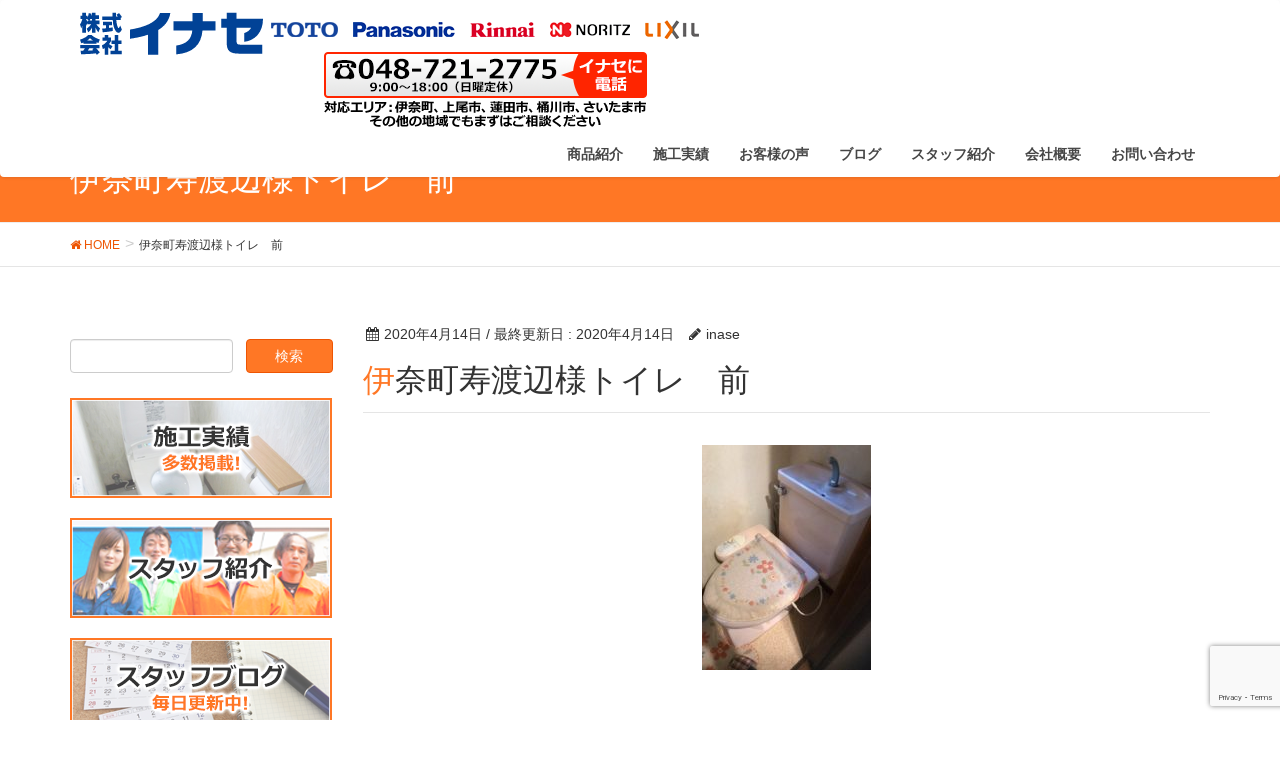

--- FILE ---
content_type: text/html; charset=UTF-8
request_url: https://inase.info/res/%E4%B8%8A%E5%B0%BE%E5%B8%82h%E6%A7%98%E9%82%B8%E3%83%88%E3%82%A4%E3%83%AC%E4%BA%A4%E6%8F%9B%E5%B7%A5%E4%BA%8B%E3%82%92%E8%87%B4%E3%81%97%E3%81%BE%E3%81%97%E3%81%9F%E3%80%82/attachment/%E4%BC%8A%E5%A5%88%E7%94%BA%E5%AF%BF%E6%B8%A1%E8%BE%BA%E6%A7%98%E3%83%88%E3%82%A4%E3%83%AC%E3%80%80%E5%89%8D/
body_size: 12791
content:
<!DOCTYPE html>
<html dir="ltr" lang="ja" prefix="og: https://ogp.me/ns#">
<head>
	<meta charset="utf-8">
	<meta http-equiv="X-UA-Compatible" content="IE=edge">
	<meta name="viewport" content="width=device-width, initial-scale=1">
		<title>伊奈町寿渡辺様トイレ 前 | 伊奈、上尾のエコキュート・ガス衣類乾燥機乾太くんの交換なら</title>

		<!-- All in One SEO 4.7.9.1 - aioseo.com -->
	<meta name="robots" content="max-image-preview:large" />
	<meta name="author" content="inase"/>
	<link rel="canonical" href="https://inase.info/res/%e4%b8%8a%e5%b0%be%e5%b8%82h%e6%a7%98%e9%82%b8%e3%83%88%e3%82%a4%e3%83%ac%e4%ba%a4%e6%8f%9b%e5%b7%a5%e4%ba%8b%e3%82%92%e8%87%b4%e3%81%97%e3%81%be%e3%81%97%e3%81%9f%e3%80%82/attachment/%e4%bc%8a%e5%a5%88%e7%94%ba%e5%af%bf%e6%b8%a1%e8%be%ba%e6%a7%98%e3%83%88%e3%82%a4%e3%83%ac%e3%80%80%e5%89%8d/" />
	<meta name="generator" content="All in One SEO (AIOSEO) 4.7.9.1" />
		<meta property="og:locale" content="ja_JP" />
		<meta property="og:site_name" content="伊奈、上尾のエコキュート・ガス衣類乾燥機乾太くんの交換なら | 上尾・伊奈エコキュート、ガス衣類乾燥機乾太くんなどの交換ならイナセ。システムキッチン、ユニットバスなどの水回りリフォームも承ります。" />
		<meta property="og:type" content="article" />
		<meta property="og:title" content="伊奈町寿渡辺様トイレ 前 | 伊奈、上尾のエコキュート・ガス衣類乾燥機乾太くんの交換なら" />
		<meta property="og:url" content="https://inase.info/res/%e4%b8%8a%e5%b0%be%e5%b8%82h%e6%a7%98%e9%82%b8%e3%83%88%e3%82%a4%e3%83%ac%e4%ba%a4%e6%8f%9b%e5%b7%a5%e4%ba%8b%e3%82%92%e8%87%b4%e3%81%97%e3%81%be%e3%81%97%e3%81%9f%e3%80%82/attachment/%e4%bc%8a%e5%a5%88%e7%94%ba%e5%af%bf%e6%b8%a1%e8%be%ba%e6%a7%98%e3%83%88%e3%82%a4%e3%83%ac%e3%80%80%e5%89%8d/" />
		<meta property="article:published_time" content="2020-04-14T07:40:11+00:00" />
		<meta property="article:modified_time" content="2020-04-14T07:40:11+00:00" />
		<meta name="twitter:card" content="summary" />
		<meta name="twitter:title" content="伊奈町寿渡辺様トイレ 前 | 伊奈、上尾のエコキュート・ガス衣類乾燥機乾太くんの交換なら" />
		<meta name="google" content="nositelinkssearchbox" />
		<script type="application/ld+json" class="aioseo-schema">
			{"@context":"https:\/\/schema.org","@graph":[{"@type":"BreadcrumbList","@id":"https:\/\/inase.info\/res\/%e4%b8%8a%e5%b0%be%e5%b8%82h%e6%a7%98%e9%82%b8%e3%83%88%e3%82%a4%e3%83%ac%e4%ba%a4%e6%8f%9b%e5%b7%a5%e4%ba%8b%e3%82%92%e8%87%b4%e3%81%97%e3%81%be%e3%81%97%e3%81%9f%e3%80%82\/attachment\/%e4%bc%8a%e5%a5%88%e7%94%ba%e5%af%bf%e6%b8%a1%e8%be%ba%e6%a7%98%e3%83%88%e3%82%a4%e3%83%ac%e3%80%80%e5%89%8d\/#breadcrumblist","itemListElement":[{"@type":"ListItem","@id":"https:\/\/inase.info\/#listItem","position":1,"name":"\u5bb6","item":"https:\/\/inase.info\/","nextItem":{"@type":"ListItem","@id":"https:\/\/inase.info\/res\/%e4%b8%8a%e5%b0%be%e5%b8%82h%e6%a7%98%e9%82%b8%e3%83%88%e3%82%a4%e3%83%ac%e4%ba%a4%e6%8f%9b%e5%b7%a5%e4%ba%8b%e3%82%92%e8%87%b4%e3%81%97%e3%81%be%e3%81%97%e3%81%9f%e3%80%82\/attachment\/%e4%bc%8a%e5%a5%88%e7%94%ba%e5%af%bf%e6%b8%a1%e8%be%ba%e6%a7%98%e3%83%88%e3%82%a4%e3%83%ac%e3%80%80%e5%89%8d\/#listItem","name":"\u4f0a\u5948\u753a\u5bff\u6e21\u8fba\u69d8\u30c8\u30a4\u30ec\u3000\u524d"}},{"@type":"ListItem","@id":"https:\/\/inase.info\/res\/%e4%b8%8a%e5%b0%be%e5%b8%82h%e6%a7%98%e9%82%b8%e3%83%88%e3%82%a4%e3%83%ac%e4%ba%a4%e6%8f%9b%e5%b7%a5%e4%ba%8b%e3%82%92%e8%87%b4%e3%81%97%e3%81%be%e3%81%97%e3%81%9f%e3%80%82\/attachment\/%e4%bc%8a%e5%a5%88%e7%94%ba%e5%af%bf%e6%b8%a1%e8%be%ba%e6%a7%98%e3%83%88%e3%82%a4%e3%83%ac%e3%80%80%e5%89%8d\/#listItem","position":2,"name":"\u4f0a\u5948\u753a\u5bff\u6e21\u8fba\u69d8\u30c8\u30a4\u30ec\u3000\u524d","previousItem":{"@type":"ListItem","@id":"https:\/\/inase.info\/#listItem","name":"\u5bb6"}}]},{"@type":"ItemPage","@id":"https:\/\/inase.info\/res\/%e4%b8%8a%e5%b0%be%e5%b8%82h%e6%a7%98%e9%82%b8%e3%83%88%e3%82%a4%e3%83%ac%e4%ba%a4%e6%8f%9b%e5%b7%a5%e4%ba%8b%e3%82%92%e8%87%b4%e3%81%97%e3%81%be%e3%81%97%e3%81%9f%e3%80%82\/attachment\/%e4%bc%8a%e5%a5%88%e7%94%ba%e5%af%bf%e6%b8%a1%e8%be%ba%e6%a7%98%e3%83%88%e3%82%a4%e3%83%ac%e3%80%80%e5%89%8d\/#itempage","url":"https:\/\/inase.info\/res\/%e4%b8%8a%e5%b0%be%e5%b8%82h%e6%a7%98%e9%82%b8%e3%83%88%e3%82%a4%e3%83%ac%e4%ba%a4%e6%8f%9b%e5%b7%a5%e4%ba%8b%e3%82%92%e8%87%b4%e3%81%97%e3%81%be%e3%81%97%e3%81%9f%e3%80%82\/attachment\/%e4%bc%8a%e5%a5%88%e7%94%ba%e5%af%bf%e6%b8%a1%e8%be%ba%e6%a7%98%e3%83%88%e3%82%a4%e3%83%ac%e3%80%80%e5%89%8d\/","name":"\u4f0a\u5948\u753a\u5bff\u6e21\u8fba\u69d8\u30c8\u30a4\u30ec \u524d | \u4f0a\u5948\u3001\u4e0a\u5c3e\u306e\u30a8\u30b3\u30ad\u30e5\u30fc\u30c8\u30fb\u30ac\u30b9\u8863\u985e\u4e7e\u71e5\u6a5f\u4e7e\u592a\u304f\u3093\u306e\u4ea4\u63db\u306a\u3089","inLanguage":"ja","isPartOf":{"@id":"https:\/\/inase.info\/#website"},"breadcrumb":{"@id":"https:\/\/inase.info\/res\/%e4%b8%8a%e5%b0%be%e5%b8%82h%e6%a7%98%e9%82%b8%e3%83%88%e3%82%a4%e3%83%ac%e4%ba%a4%e6%8f%9b%e5%b7%a5%e4%ba%8b%e3%82%92%e8%87%b4%e3%81%97%e3%81%be%e3%81%97%e3%81%9f%e3%80%82\/attachment\/%e4%bc%8a%e5%a5%88%e7%94%ba%e5%af%bf%e6%b8%a1%e8%be%ba%e6%a7%98%e3%83%88%e3%82%a4%e3%83%ac%e3%80%80%e5%89%8d\/#breadcrumblist"},"author":{"@id":"https:\/\/inase.info\/author\/inase\/#author"},"creator":{"@id":"https:\/\/inase.info\/author\/inase\/#author"},"datePublished":"2020-04-14T16:40:11+09:00","dateModified":"2020-04-14T16:40:11+09:00"},{"@type":"Organization","@id":"https:\/\/inase.info\/#organization","name":"\u4f0a\u5948\u3001\u4e0a\u5c3e\u306e\u30a8\u30b3\u30ad\u30e5\u30fc\u30c8\u30fb\u30ac\u30b9\u8863\u985e\u4e7e\u71e5\u6a5f\u4e7e\u592a\u304f\u3093\u306e\u4ea4\u63db\u306a\u3089","description":"\u4e0a\u5c3e\u30fb\u4f0a\u5948\u30a8\u30b3\u30ad\u30e5\u30fc\u30c8\u3001\u30ac\u30b9\u8863\u985e\u4e7e\u71e5\u6a5f\u4e7e\u592a\u304f\u3093\u306a\u3069\u306e\u4ea4\u63db\u306a\u3089\u30a4\u30ca\u30bb\u3002\u30b7\u30b9\u30c6\u30e0\u30ad\u30c3\u30c1\u30f3\u3001\u30e6\u30cb\u30c3\u30c8\u30d0\u30b9\u306a\u3069\u306e\u6c34\u56de\u308a\u30ea\u30d5\u30a9\u30fc\u30e0\u3082\u627f\u308a\u307e\u3059\u3002","url":"https:\/\/inase.info\/"},{"@type":"Person","@id":"https:\/\/inase.info\/author\/inase\/#author","url":"https:\/\/inase.info\/author\/inase\/","name":"inase"},{"@type":"WebSite","@id":"https:\/\/inase.info\/#website","url":"https:\/\/inase.info\/","name":"\u4f0a\u5948\u3001\u4e0a\u5c3e\u306e\u30a8\u30b3\u30ad\u30e5\u30fc\u30c8\u30fb\u30ac\u30b9\u8863\u985e\u4e7e\u71e5\u6a5f\u4e7e\u592a\u304f\u3093\u306e\u4ea4\u63db\u306a\u3089","description":"\u4e0a\u5c3e\u30fb\u4f0a\u5948\u30a8\u30b3\u30ad\u30e5\u30fc\u30c8\u3001\u30ac\u30b9\u8863\u985e\u4e7e\u71e5\u6a5f\u4e7e\u592a\u304f\u3093\u306a\u3069\u306e\u4ea4\u63db\u306a\u3089\u30a4\u30ca\u30bb\u3002\u30b7\u30b9\u30c6\u30e0\u30ad\u30c3\u30c1\u30f3\u3001\u30e6\u30cb\u30c3\u30c8\u30d0\u30b9\u306a\u3069\u306e\u6c34\u56de\u308a\u30ea\u30d5\u30a9\u30fc\u30e0\u3082\u627f\u308a\u307e\u3059\u3002","inLanguage":"ja","publisher":{"@id":"https:\/\/inase.info\/#organization"}}]}
		</script>
		<!-- All in One SEO -->

<meta name="keywords" content="上尾,さいたま市,伊奈町,トイレ,給湯器,乾太くん,交換" />
<link rel='dns-prefetch' href='//yubinbango.github.io' />
<link rel='dns-prefetch' href='//oss.maxcdn.com' />
<link rel='dns-prefetch' href='//www.google.com' />
<link rel='dns-prefetch' href='//s.w.org' />
<link rel="alternate" type="application/rss+xml" title="伊奈、上尾のエコキュート・ガス衣類乾燥機乾太くんの交換なら &raquo; フィード" href="https://inase.info/feed/" />
<link rel="alternate" type="application/rss+xml" title="伊奈、上尾のエコキュート・ガス衣類乾燥機乾太くんの交換なら &raquo; コメントフィード" href="https://inase.info/comments/feed/" />
<meta name="description" content="" /><style type="text/css">.color_key_bg,.color_key_bg_hover:hover{background-color: #ff7725;}.color_key_txt,.color_key_txt_hover:hover{color: #ff7725;}.color_key_border,.color_key_border_hover:hover{border-color: #ff7725;}.color_key_dark_bg,.color_key_dark_bg_hover:hover{background-color: #ee5503;}.color_key_dark_txt,.color_key_dark_txt_hover:hover{color: #ee5503;}.color_key_dark_border,.color_key_dark_border_hover:hover{border-color: #ee5503;}</style>
		<script type="text/javascript">
			window._wpemojiSettings = {"baseUrl":"https:\/\/s.w.org\/images\/core\/emoji\/13.1.0\/72x72\/","ext":".png","svgUrl":"https:\/\/s.w.org\/images\/core\/emoji\/13.1.0\/svg\/","svgExt":".svg","source":{"concatemoji":"https:\/\/inase.info\/prg\/wp-includes\/js\/wp-emoji-release.min.js?ver=5.8.12"}};
			!function(e,a,t){var n,r,o,i=a.createElement("canvas"),p=i.getContext&&i.getContext("2d");function s(e,t){var a=String.fromCharCode;p.clearRect(0,0,i.width,i.height),p.fillText(a.apply(this,e),0,0);e=i.toDataURL();return p.clearRect(0,0,i.width,i.height),p.fillText(a.apply(this,t),0,0),e===i.toDataURL()}function c(e){var t=a.createElement("script");t.src=e,t.defer=t.type="text/javascript",a.getElementsByTagName("head")[0].appendChild(t)}for(o=Array("flag","emoji"),t.supports={everything:!0,everythingExceptFlag:!0},r=0;r<o.length;r++)t.supports[o[r]]=function(e){if(!p||!p.fillText)return!1;switch(p.textBaseline="top",p.font="600 32px Arial",e){case"flag":return s([127987,65039,8205,9895,65039],[127987,65039,8203,9895,65039])?!1:!s([55356,56826,55356,56819],[55356,56826,8203,55356,56819])&&!s([55356,57332,56128,56423,56128,56418,56128,56421,56128,56430,56128,56423,56128,56447],[55356,57332,8203,56128,56423,8203,56128,56418,8203,56128,56421,8203,56128,56430,8203,56128,56423,8203,56128,56447]);case"emoji":return!s([10084,65039,8205,55357,56613],[10084,65039,8203,55357,56613])}return!1}(o[r]),t.supports.everything=t.supports.everything&&t.supports[o[r]],"flag"!==o[r]&&(t.supports.everythingExceptFlag=t.supports.everythingExceptFlag&&t.supports[o[r]]);t.supports.everythingExceptFlag=t.supports.everythingExceptFlag&&!t.supports.flag,t.DOMReady=!1,t.readyCallback=function(){t.DOMReady=!0},t.supports.everything||(n=function(){t.readyCallback()},a.addEventListener?(a.addEventListener("DOMContentLoaded",n,!1),e.addEventListener("load",n,!1)):(e.attachEvent("onload",n),a.attachEvent("onreadystatechange",function(){"complete"===a.readyState&&t.readyCallback()})),(n=t.source||{}).concatemoji?c(n.concatemoji):n.wpemoji&&n.twemoji&&(c(n.twemoji),c(n.wpemoji)))}(window,document,window._wpemojiSettings);
		</script>
		<style type="text/css">
img.wp-smiley,
img.emoji {
	display: inline !important;
	border: none !important;
	box-shadow: none !important;
	height: 1em !important;
	width: 1em !important;
	margin: 0 .07em !important;
	vertical-align: -0.1em !important;
	background: none !important;
	padding: 0 !important;
}
</style>
	<link rel='stylesheet' id='wp-block-library-css'  href='https://inase.info/prg/wp-includes/css/dist/block-library/style.min.css?ver=5.8.12' type='text/css' media='all' />
<link rel='stylesheet' id='contact-form-7-css'  href='https://inase.info/prg/wp-content/plugins/contact-form-7/includes/css/styles.css?ver=5.5.4' type='text/css' media='all' />
<link rel='stylesheet' id='contact-form-7-confirm-css'  href='https://inase.info/prg/wp-content/plugins/contact-form-7-add-confirm/includes/css/styles.css?ver=5.1' type='text/css' media='all' />
<link rel='stylesheet' id='lightning-works-css'  href='https://inase.info/prg/wp-content/plugins/lightning-works-unit/css/lightning-works.css?ver=0.0.0' type='text/css' media='all' />
<link rel='stylesheet' id='toc-screen-css'  href='https://inase.info/prg/wp-content/plugins/table-of-contents-plus/screen.min.css?ver=2106' type='text/css' media='all' />
<link rel='stylesheet' id='vkExUnit_common_style-css'  href='https://inase.info/prg/wp-content/plugins/vk-all-in-one-expansion-unit/css/vkExUnit_style.css?ver=5.7.5' type='text/css' media='all' />
<link rel='stylesheet' id='wpt-twitter-feed-css'  href='https://inase.info/prg/wp-content/plugins/wp-to-twitter/css/twitter-feed.css?ver=5.8.12' type='text/css' media='all' />
<link rel='stylesheet' id='ez-icomoon-css'  href='https://inase.info/prg/wp-content/plugins/easy-table-of-contents/vendor/icomoon/style.min.css?ver=2.0.17' type='text/css' media='all' />
<link rel='stylesheet' id='ez-toc-css'  href='https://inase.info/prg/wp-content/plugins/easy-table-of-contents/assets/css/screen.min.css?ver=2.0.17' type='text/css' media='all' />
<style id='ez-toc-inline-css' type='text/css'>
div#ez-toc-container p.ez-toc-title {font-size: 120%;}div#ez-toc-container p.ez-toc-title {font-weight: 500;}div#ez-toc-container ul li {font-size: 95%;}
</style>
<link rel='stylesheet' id='font-awesome-css'  href='https://inase.info/prg/wp-content/themes/lightning/library/font-awesome/4.6.1/css/font-awesome.min.css?ver=4.6.1' type='text/css' media='all' />
<link rel='stylesheet' id='lightning-design-style-css'  href='https://inase.info/prg/wp-content/themes/lightning/design_skin/origin/css/style.css?ver=3.1.1' type='text/css' media='all' />
<link rel='stylesheet' id='lightning-theme-style-css'  href='https://inase.info/prg/wp-content/themes/lightning_child/style.css?ver=3.1.1' type='text/css' media='all' />
<link rel='stylesheet' id='fancybox-css'  href='https://inase.info/prg/wp-content/plugins/easy-fancybox/css/jquery.fancybox.min.css?ver=1.3.24' type='text/css' media='screen' />
<script type='text/javascript' src='https://inase.info/prg/wp-includes/js/jquery/jquery.min.js?ver=3.6.0' id='jquery-core-js'></script>
<script type='text/javascript' src='https://inase.info/prg/wp-includes/js/jquery/jquery-migrate.min.js?ver=3.3.2' id='jquery-migrate-js'></script>
<!--[if lt IE 9]>
<script type='text/javascript' src='//oss.maxcdn.com/html5shiv/3.7.2/html5shiv.min.js?ver=5.8.12' id='html5shiv-js'></script>
<![endif]-->
<!--[if lt IE 9]>
<script type='text/javascript' src='//oss.maxcdn.com/respond/1.4.2/respond.min.js?ver=5.8.12' id='respond-js'></script>
<![endif]-->
<script type='text/javascript' src='https://inase.info/prg/wp-content/themes/lightning/js/all_in_header_fixed.min.js?ver=3.1.1' id='lightning-js-js'></script>
<link rel="https://api.w.org/" href="https://inase.info/wp-json/" /><link rel="alternate" type="application/json" href="https://inase.info/wp-json/wp/v2/media/18573" /><link rel="EditURI" type="application/rsd+xml" title="RSD" href="https://inase.info/prg/xmlrpc.php?rsd" />
<link rel="wlwmanifest" type="application/wlwmanifest+xml" href="https://inase.info/prg/wp-includes/wlwmanifest.xml" /> 
<meta name="generator" content="WordPress 5.8.12" />
<link rel='shortlink' href='https://inase.info/?p=18573' />
<link rel="alternate" type="application/json+oembed" href="https://inase.info/wp-json/oembed/1.0/embed?url=https%3A%2F%2Finase.info%2Fres%2F%25e4%25b8%258a%25e5%25b0%25be%25e5%25b8%2582h%25e6%25a7%2598%25e9%2582%25b8%25e3%2583%2588%25e3%2582%25a4%25e3%2583%25ac%25e4%25ba%25a4%25e6%258f%259b%25e5%25b7%25a5%25e4%25ba%258b%25e3%2582%2592%25e8%2587%25b4%25e3%2581%2597%25e3%2581%25be%25e3%2581%2597%25e3%2581%259f%25e3%2580%2582%2Fattachment%2F%25e4%25bc%258a%25e5%25a5%2588%25e7%2594%25ba%25e5%25af%25bf%25e6%25b8%25a1%25e8%25be%25ba%25e6%25a7%2598%25e3%2583%2588%25e3%2582%25a4%25e3%2583%25ac%25e3%2580%2580%25e5%2589%258d%2F" />
<link rel="alternate" type="text/xml+oembed" href="https://inase.info/wp-json/oembed/1.0/embed?url=https%3A%2F%2Finase.info%2Fres%2F%25e4%25b8%258a%25e5%25b0%25be%25e5%25b8%2582h%25e6%25a7%2598%25e9%2582%25b8%25e3%2583%2588%25e3%2582%25a4%25e3%2583%25ac%25e4%25ba%25a4%25e6%258f%259b%25e5%25b7%25a5%25e4%25ba%258b%25e3%2582%2592%25e8%2587%25b4%25e3%2581%2597%25e3%2581%25be%25e3%2581%2597%25e3%2581%259f%25e3%2580%2582%2Fattachment%2F%25e4%25bc%258a%25e5%25a5%2588%25e7%2594%25ba%25e5%25af%25bf%25e6%25b8%25a1%25e8%25be%25ba%25e6%25a7%2598%25e3%2583%2588%25e3%2582%25a4%25e3%2583%25ac%25e3%2580%2580%25e5%2589%258d%2F&#038;format=xml" />
<script type="text/javascript">
(function(h,e,a,t,m,p) {
m=e.createElement(a);m.async=!0;m.src=t;
p=e.getElementsByTagName(a)[0];p.parentNode.insertBefore(m,p);
})(window,document,'script','https://u.heatmap.it/log.js');
</script>
		<link rel="icon" href="https://inase.info/prg/wp-content/uploads/2021/01/cropped-favicon-32x32.png" sizes="32x32" />
<link rel="icon" href="https://inase.info/prg/wp-content/uploads/2021/01/cropped-favicon-192x192.png" sizes="192x192" />
<link rel="apple-touch-icon" href="https://inase.info/prg/wp-content/uploads/2021/01/cropped-favicon-180x180.png" />
<meta name="msapplication-TileImage" content="https://inase.info/prg/wp-content/uploads/2021/01/cropped-favicon-270x270.png" />
<!-- [ Lightning Common ] -->
<style type="text/css">
.veu_color_txt_key { color:#ee5503 ; }
.veu_color_bg_key { background-color:#ee5503 ; }
.veu_color_border_key { border-color:#ee5503 ; }
a { color:#ee5503 ; }
a:hover { color:#ff7725 ; }
.btn-default { border-color:#ff7725;color:#ff7725;}
.btn-default:focus,
.btn-default:hover { border-color:#ff7725;background-color: #ff7725; }
.btn-primary { background-color:#ff7725;border-color:#ee5503; }
.btn-primary:focus,
.btn-primary:hover { background-color:#ee5503;border-color:#ff7725; }
</style>
<!-- [ / Lightning Common ] -->
<!-- [ Ligthning Origin ] -->
<style type="text/css">
ul.gMenu a:hover { color:#ff7725; }
.page-header { background-color:#ff7725; }
h1.entry-title:first-letter,
.single h1.entry-title:first-letter { color:#ff7725; }
h2,
.mainSection-title { border-top-color:#ff7725 }
h3:after,
.subSection-title:after { border-bottom-color:#ff7725; }
.media .media-body .media-heading a:hover { color:#ff7725; }
ul.page-numbers li span.page-numbers.current { background-color:#ff7725; }
.pager li > a { border-color:#ff7725;color:#ff7725;}
.pager li > a:hover { background-color:#ff7725;color:#fff;}
footer { border-top-color:#ff7725 }
dt { border-left-color:#ff7725; }
@media (min-width: 768px){
  ul.gMenu > li > a:hover:after,
  ul.gMenu > li.current-post-ancestor > a:after,
  ul.gMenu > li.current-menu-item > a:after,
  ul.gMenu > li.current-menu-parent > a:after,
  ul.gMenu > li.current-menu-ancestor > a:after,
  ul.gMenu > li.current_page_parent > a:after,
  ul.gMenu > li.current_page_ancestor > a:after { border-bottom-color: #ff7725 }
  ul.gMenu > li > a:hover .gMenu_description { color: #ff7725; }
} /* @media (min-width: 768px) */
</style>
<!-- [ / Ligthning Origin ] -->
    <style type="text/css">
	@media (min-width: 768px){
	.mainSection { float: right; }
}
img, img.alignleft, img.alignright, img.aligncenter { margin-bottom: 0; }
.center { text-align: center; }
.back-yellow { background: #ffff66; }
.danger {
	font-weight: bold;
	color: #ff0000;
}

/*スマホ非表示*/
@media (max-width: 767px){
	#top__fullcarousel, /*スライドショー*/
	#pudge-2, /*トップコンタクトボタン*/
	#pudge-3, /*商品＋工事費で地域最安値!!*/
	#pudge-4, /*イナセがホームセンターより安いワケ*/
	#lightning_works_unit_content_widget-2, /*トップ施工実績*/
	#pudge-8, /*地域別施工実績*/
	#pudge-6, /*お客様の声*/
	#vkexunit_post_list-2, /*新着情報*/
	.subSection /*サイドバー*/
		{ display: none; }
}
/*スマホ表示*/
#pudge-10 /*メイン画像*/
		{ display: none; }
@media (max-width: 767px){
	#pudge-10 /*メイン画像*/
		{ display: block; }
	#pudge-3 { margin-top: 131px; }
}

/*マージン*/
.mb5 { margin-bottom: 5px; }
.mb10 { margin-bottom: 10px; }
.mb20 { margin-bottom: 20px; }
.mb30 { margin-bottom: 30px; }
.mb50 { margin-bottom: 50px; }
/********************/

/*見出し*/
h1.mainSection-title {
	line-height: 1.2em;
	font-size: 32px;
	margin: 0 0 10px 0;
	background: #ff7725;
	color: #fff;
	border: none;
	border-radius: 10px 10px 0 0;
	padding: 10px 10px 6px 10px;
}
@media (max-width: 991px){
	h1.mainSection-title { font-size: 24px; }
}
h3 {
	border-top: 6px double #ff7725;
	border-bottom: 6px double #ff7725;
	line-height: 1.2em;
	padding: 10px 4px 6px 4px;
	margin: 0 0 10px 0;
}
h3:after { border: none; }
/********************/

/*ヘッダー*/
.navbar-brand img { padding: 0; }
.nav li a strong { font-weight: bold; }
/*ul.gMenu { float: left; }*/
.widget_nav_menu ul li {
    line-height: 0.5em;
}
.header-right { display: inline-block; }
.contact_button {
	float: left;
	font-size: 12px;
	margin: 5px;
	border-radius: 4px;
	background: #29c851;
	line-height: 1.2em;
	padding: 3px;
}
.contact_button a { color: #fff; }
.contact_button a:hover { text-decoration: none; }
.maker { margin : 0 20px 0 147px; }
.siteHeader .container {
    padding-top: 5px;
    padding-bottom: 0px;
}
@media (max-width: 991px){
	.header-right { display: block; }
	.menuBtn {
		position: absolute;
		top: 0;
		right: 0;
		z-index: 2000;
		margin: 10px;
	}
	.tel {
		margin: 0 auto;
		display: block;
	}
	.maker { display: none; }
	.navbar-brand img {
    	display: block;
    	margin: 0;
	}
}
/********************/

/*サイドバー*/
#nav_menu-5{
	border-style: solid;
	border-width: 3px;
	padding: 10px;
	border-color: #ff7725;
}
.subSection-title{ 
	font-weight: bold;
	color: #ff7725;
}
.widget_nav_menu ul li a { font-weight: bold; }
/********************/

/*テキストボタン*/
.btn-go { border-radius: 0; }
.btn-white { border: 2px solid #ff7725; }
.btn-white:hover { background: #ff7725; }
/********************/

/*施工実績*/
.works_item { margin-bottom: 1em; }
@media (min-width: 992px){
	.works_item ._thumb { max-height: 348px; }
}
/*._thumb:after {
	content: url(/prg/wp-content/uploads/2017/08/goronyan.png);
	position: absolute;
	bottom: 0;
	right: 0;
	display: block;
}*/    </style>
		
	<meta name="google-site-verification" content="CI7eS8ekOn9shcUIw4xpOxDKXY2VN5wPHWjltSX_8GA" />

	<script>
	  (function(i,s,o,g,r,a,m){i['GoogleAnalyticsObject']=r;i[r]=i[r]||function(){
	  (i[r].q=i[r].q||[]).push(arguments)},i[r].l=1*new Date();a=s.createElement(o),
	  m=s.getElementsByTagName(o)[0];a.async=1;a.src=g;m.parentNode.insertBefore(a,m)
	  })(window,document,'script','https://www.google-analytics.com/analytics.js','ga');

	  ga('create', 'UA-76728728-1', 'auto');
	  ga('send', 'pageview');

	</script>

	<!-- Global site tag (gtag.js) - Google AdWords: 927046793 -->
	<script async src="https://www.googletagmanager.com/gtag/js?id=AW-927046793"></script>
	<script>
	  window.dataLayer = window.dataLayer || [];
	  function gtag(){dataLayer.push(arguments);}
	  gtag('js', new Date());
	  gtag('config', 'AW-927046793');
	</script>

	<script>
	jQuery(function ($) {
		$(function(){
			$.ajax({
				type: 'GET',
				url: 'https://graph.facebook.com/v6.0/17841429979579673?fields=name%2Cmedia.limit(12)%7Bcaption%2Clike_count%2Cmedia_url%2Cpermalink%2Ctimestamp%2Cusername%7D&access_token=EAAJGOfP2AWUBAOcWrzt80I1Y6stehoGZCc8ifGcaFunabsHPE2ljZAHKBGKZC4N0NhrdYcCa6aUkfDQbCU9YzYl8UTb7tWKgIJ8u9Jo0JV8H75X8E5TAYuFUmog9Yfh7xVXXNNaQirSV2dGfw1fgHtutFl8OnPtoOufpzyk5wZDZD',
				dataType: 'json',
				success: function(json) {
				    	
				    var html = '';
				    var insta = json.media.data;
				    for (var i = 0; i < insta.length; i++) {
				    	html += '<div class="insta_inner"><a href="' + insta[i].permalink + '" target="_blank"><img src="' + insta[i].media_url + '"></a></div>';
				    }
				      $("#instafeed").append(html);			
				},
				error: function() {
		 
				//エラー時の処理
				}
			});
		});
	});
	</script>

	<PageMap>
		<DataObject type="thumbnail">
			<Attribute name="src" value="https://inase.info/prg/wp-content/uploads/2020/03/google_thm.jpg"/>
			<Attribute name="width" value="540"/>
			<Attribute name="height" value="540"/>
		</DataObject>
	</PageMap>

<body class="attachment attachment-template-default single single-attachment postid-18573 attachmentid-18573 attachment-jpeg headfix">


<header class="navbar siteHeader">
        <div class="container siteHeadContainer">
        <div class="navbar-header">

            <h1 class="navbar-brand siteHeader_logo">
            <a href="https://inase.info/"><span>
            <img src="https://inase.info/prg/wp-content/uploads/2018/11/header_logo.svg" alt="伊奈、上尾のエコキュート・ガス衣類乾燥機乾太くんの交換なら" />            </span></a>
            </h1>

<!-- メーカーロゴ・電話ボタン -->
<div class="header-right hidden-xs">
	<img src="/prg/wp-content/uploads/2016/05/maker.png" alt="イナセでは、TOTO、Panasonic、Rinnai、NORITZ、LIXILを取り扱っています。" class="maker">
	<a href="tel:0487212775" onclick="ga('send','event','click','tel-tap');"><img src="/prg/wp-content/uploads/2016/05/contact2.png" alt="蓮田・上尾・伊奈町の設備屋さんイナセ" class="tel"></a>
</div>
<br style="clear:both">
<!-- メーカーロゴ・電話ボタンここまで -->

                                      <a href="#" class="btn btn-default menuBtn menuClose menuBtn_right" id="menuBtn"><i class="fa fa-bars" aria-hidden="true"></i></a>
                    </div>

        <div id="gMenu_outer" class="gMenu_outer"><nav class="menu-g-navi-container"><ul id="menu-g-navi" class="menu nav gMenu"><li id="menu-item-16723" class="menu-item menu-item-type-custom menu-item-object-custom menu-item-has-children"><a href="https://inase.info/商品一覧/"><strong class="gMenu_name">商品紹介</strong></a>
<ul class="sub-menu">
	<li id="menu-item-20203" class="menu-item menu-item-type-custom menu-item-object-custom"><a href="https://inase.info/ecocute/#lineup">エコキュート</a></li>
	<li id="menu-item-15602" class="menu-item menu-item-type-custom menu-item-object-custom"><a href="https://inase.info/トイレ/">トイレ</a></li>
	<li id="menu-item-15590" class="menu-item menu-item-type-custom menu-item-object-custom"><a href="https://inase.info/ウォシュレット/">ウォシュレット</a></li>
	<li id="menu-item-13818" class="menu-item menu-item-type-custom menu-item-object-custom"><a href="https://inase.info/%E3%82%AC%E3%82%B9%E8%A1%A3%E9%A1%9E%E4%B9%BE%E7%87%A5%E6%A9%9F-%E4%B9%BE%E5%A4%AA%E3%81%8F%E3%82%93-inase/">ガス衣類乾燥機</a></li>
	<li id="menu-item-16898" class="menu-item menu-item-type-custom menu-item-object-custom"><a href="https://inase.info/%E3%82%AC%E3%82%B9%E7%B5%A6%E6%B9%AF%E5%B0%82%E7%94%A8%E6%A9%9F/">給湯器</a></li>
	<li id="menu-item-15596" class="menu-item menu-item-type-custom menu-item-object-custom"><a href="https://inase.info/%E3%82%AC%E3%82%B9%E3%82%B3%E3%83%B3%E3%83%AD/">ガスコンロ</a></li>
	<li id="menu-item-15606" class="menu-item menu-item-type-custom menu-item-object-custom"><a href="https://inase.info/洗面化粧台/">洗面化粧台</a></li>
	<li id="menu-item-15081" class="menu-item menu-item-type-custom menu-item-object-custom"><a href="https://inase.info/%E3%83%AC%E3%83%B3%E3%82%B8%E3%83%95%E3%83%BC%E3%83%89-inase/">レンジフード</a></li>
	<li id="menu-item-15612" class="menu-item menu-item-type-custom menu-item-object-custom"><a href="https://inase.info/食器洗い乾燥機/">食器洗い乾燥機</a></li>
	<li id="menu-item-7881" class="menu-item menu-item-type-taxonomy menu-item-object-category"><a href="https://inase.info/outline/outline-kitchen/">システムキッチン</a></li>
	<li id="menu-item-7884" class="menu-item menu-item-type-taxonomy menu-item-object-category"><a href="https://inase.info/outline/outline-bath/">ユニットバス</a></li>
</ul>
</li>
<li id="menu-item-8047" class="menu-item menu-item-type-custom menu-item-object-custom menu-item-has-children"><a href="https://inase.info/?post_type=res"><strong class="gMenu_name">施工実績</strong></a>
<ul class="sub-menu">
	<li id="menu-item-20202" class="menu-item menu-item-type-taxonomy menu-item-object-cate_r"><a href="https://inase.info/cate_r/ecocute/">エコキュート</a></li>
	<li id="menu-item-7951" class="menu-item menu-item-type-taxonomy menu-item-object-cate_r"><a href="https://inase.info/cate_r/res_toilet/">トイレリフォーム</a></li>
	<li id="menu-item-7950" class="menu-item menu-item-type-taxonomy menu-item-object-cate_r"><a href="https://inase.info/cate_r/res_kitchen/">キッチンリフォーム</a></li>
	<li id="menu-item-7946" class="menu-item menu-item-type-taxonomy menu-item-object-cate_r"><a href="https://inase.info/cate_r/res_bath/">お風呂リフォーム</a></li>
	<li id="menu-item-7954" class="menu-item menu-item-type-taxonomy menu-item-object-cate_r"><a href="https://inase.info/cate_r/res_washstand/">洗面台リフォーム</a></li>
	<li id="menu-item-7952" class="menu-item menu-item-type-taxonomy menu-item-object-cate_r"><a href="https://inase.info/cate_r/res_cooker/">ビルトインコンロ交換工事</a></li>
	<li id="menu-item-12300" class="menu-item menu-item-type-taxonomy menu-item-object-cate_r"><a href="https://inase.info/cate_r/res_dryer/">ガス衣類乾燥機の取付工事</a></li>
	<li id="menu-item-7955" class="menu-item menu-item-type-taxonomy menu-item-object-cate_r"><a href="https://inase.info/cate_r/res_heater/">給湯器交換工事</a></li>
	<li id="menu-item-7953" class="menu-item menu-item-type-taxonomy menu-item-object-cate_r"><a href="https://inase.info/cate_r/res_exterior/">外構工事</a></li>
	<li id="menu-item-7949" class="menu-item menu-item-type-taxonomy menu-item-object-cate_r"><a href="https://inase.info/cate_r/res_aircon/">エアコン交換工事</a></li>
	<li id="menu-item-7948" class="menu-item menu-item-type-taxonomy menu-item-object-cate_r"><a href="https://inase.info/cate_r/res_intercom/">インターホン交換工事</a></li>
	<li id="menu-item-7947" class="menu-item menu-item-type-taxonomy menu-item-object-cate_r"><a href="https://inase.info/cate_r/res_other/">その他のリフォーム</a></li>
</ul>
</li>
<li id="menu-item-19662" class="menu-item menu-item-type-custom menu-item-object-custom"><a href="https://inase.info/voice/"><strong class="gMenu_name">お客様の声</strong></a></li>
<li id="menu-item-7784" class="menu-item menu-item-type-taxonomy menu-item-object-category menu-item-has-children"><a href="https://inase.info/blog/"><strong class="gMenu_name">ブログ</strong></a>
<ul class="sub-menu">
	<li id="menu-item-7804" class="menu-item menu-item-type-taxonomy menu-item-object-category"><a href="https://inase.info/blog/blog-event/">日々の出来事</a></li>
	<li id="menu-item-7802" class="menu-item menu-item-type-taxonomy menu-item-object-category"><a href="https://inase.info/blog/blog-recipe/">暮らしのレシピ</a></li>
	<li id="menu-item-7826" class="menu-item menu-item-type-taxonomy menu-item-object-category"><a href="https://inase.info/blog/house-to-rent/">水回りで選ぶ賃貸物件</a></li>
	<li id="menu-item-7803" class="menu-item menu-item-type-taxonomy menu-item-object-category"><a href="https://inase.info/blog/blog-question/">アンケート</a></li>
	<li id="menu-item-7825" class="menu-item menu-item-type-taxonomy menu-item-object-category"><a href="https://inase.info/blog/blog-meal/">お食事処</a></li>
</ul>
</li>
<li id="menu-item-7854" class="menu-item menu-item-type-post_type menu-item-object-page"><a href="https://inase.info/staff/"><strong class="gMenu_name">スタッフ紹介</strong></a></li>
<li id="menu-item-7786" class="menu-item menu-item-type-post_type menu-item-object-page"><a href="https://inase.info/company/"><strong class="gMenu_name">会社概要</strong></a></li>
<li id="menu-item-11175" class="menu-item menu-item-type-post_type menu-item-object-page"><a href="https://inase.info/contact/"><strong class="gMenu_name">お問い合わせ</strong></a></li>
</ul></nav></div>    </div>
    
</header>

<div class="section page-header"><div class="container"><div class="row"><div class="col-md-12">
<div class="page-header_pageTitle">
伊奈町寿渡辺様トイレ　前</div>
</div></div></div></div><!-- [ /.page-header ] -->
<!-- [ .breadSection ] -->
<div class="section breadSection">
<div class="container">
<div class="row">
<ol class="breadcrumb" itemtype="http://schema.org/BreadcrumbList"><li id="panHome" itemprop="itemListElement" itemscope itemtype="http://schema.org/ListItem"><a itemprop="item" href="https://inase.info/"><span itemprop="name"><i class="fa fa-home"></i> HOME</span></a></li><li><span>伊奈町寿渡辺様トイレ　前</span></li></ol>
</div>
</div>
</div>
<!-- [ /.breadSection ] -->
<div class="section siteContent">
<div class="container">
<div class="row">

<div class="col-md-9 mainSection" id="main" role="main">

<article id="post-18573" class="post-18573 attachment type-attachment status-inherit hentry">
	<header>
	
<div class="entry-meta">
<span class="published entry-meta_items">2020年4月14日</span>



<span class="entry-meta_items entry-meta_updated">/ 最終更新日 : <span class="updated">2020年4月14日</span></span>


<span class="vcard author entry-meta_items entry-meta_items_author"><span class="fn">inase</span></span>


</div>	<h1 class="entry-title">伊奈町寿渡辺様トイレ　前</h1>
	</header>
	<div class="entry-body">
	<p class="attachment"><a href='https://inase.info/prg/wp-content/uploads/2020/04/0765cbeeba6d775a61dbe4aa165b2e62.jpg'><img width="169" height="225" src="https://inase.info/prg/wp-content/uploads/2020/04/0765cbeeba6d775a61dbe4aa165b2e62-169x225.jpg" class="attachment-medium size-medium" alt="" loading="lazy" srcset="https://inase.info/prg/wp-content/uploads/2020/04/0765cbeeba6d775a61dbe4aa165b2e62-169x225.jpg 169w, https://inase.info/prg/wp-content/uploads/2020/04/0765cbeeba6d775a61dbe4aa165b2e62-503x670.jpg 503w, https://inase.info/prg/wp-content/uploads/2020/04/0765cbeeba6d775a61dbe4aa165b2e62-768x1024.jpg 768w, https://inase.info/prg/wp-content/uploads/2020/04/0765cbeeba6d775a61dbe4aa165b2e62.jpg 1125w" sizes="(max-width: 169px) 100vw, 169px" /></a></p>
	</div><!-- [ /.entry-body ] -->

	<div class="entry-footer">
	
	
		</div><!-- [ /.entry-footer ] -->

	
<div id="comments" class="comments-area">

	
	
	
	
</div><!-- #comments -->
</article>

<nav>
  <ul class="pager">
    <li class="previous"><a href="https://inase.info/res/%e4%b8%8a%e5%b0%be%e5%b8%82h%e6%a7%98%e9%82%b8%e3%83%88%e3%82%a4%e3%83%ac%e4%ba%a4%e6%8f%9b%e5%b7%a5%e4%ba%8b%e3%82%92%e8%87%b4%e3%81%97%e3%81%be%e3%81%97%e3%81%9f%e3%80%82/" rel="prev">上尾市H様邸トイレ交換工事を致しました。</a></li>
    <li class="next"></li>
  </ul>
</nav>

</div><!-- [ /.mainSection ] -->

<div class="col-md-3 subSection">
<aside class="widget widget_search" id="search-2"><form role="search" method="get" id="searchform" class="searchform" action="https://inase.info/">
				<div>
					<label class="screen-reader-text" for="s">検索:</label>
					<input type="text" value="" name="s" id="s" />
					<input type="submit" id="searchsubmit" value="検索" />
				</div>
			</form></aside><aside class="widget widget_text" id="text-3">			<div class="textwidget"><div class="alpha">

<div class="mb20">
<a href="/?post_type=res"><img src="/prg/wp-content/uploads/2016/01/side_01.png" class="aligncenter size-full" alt="施工実績"></a>
</div>

<div class="mb20">
<a href="/staff/"><img src="/prg/wp-content/uploads/2016/01/side_03.png" class="aligncenter size-full" alt="スタッフ紹介"></a>
</div>

<div class="mb20">
<a href="/blog/"><img src="/prg/wp-content/uploads/2016/01/side_02.png" class="aligncenter size-full" alt="スタッフブログ"></a>
</div>

<div>
<a href="/voice/"><img src="/prg/wp-content/uploads/2016/01/side_05.png" class="aligncenter size-full" alt="お客様の声"></a>
</div>

</div></div>
		</aside><aside class="widget widget_nav_menu" id="nav_menu-7"><h1 class="widget-title subSection-title">商品紹介</h1><div class="menu-%e5%95%86%e5%93%81%e7%b4%b9%e4%bb%8b-container"><ul id="menu-%e5%95%86%e5%93%81%e7%b4%b9%e4%bb%8b" class="menu"><li id="menu-item-20195" class="menu-item menu-item-type-custom menu-item-object-custom menu-item-20195"><a href="https://inase.info/ecocute/#lineup"><i class="fa fa-chevron-circle-right"></i> エコキュート</a></li>
<li id="menu-item-13508" class="menu-item menu-item-type-custom menu-item-object-custom menu-item-13508"><a href="https://inase.info/%E3%82%AC%E3%82%B9%E8%A1%A3%E9%A1%9E%E4%B9%BE%E7%87%A5%E6%A9%9F-%E4%B9%BE%E5%A4%AA%E3%81%8F%E3%82%93-inase/"><i class="fa fa-chevron-circle-right"></i> ガス衣類乾燥機</a></li>
<li id="menu-item-7876" class="menu-item menu-item-type-taxonomy menu-item-object-category menu-item-7876"><a href="https://inase.info/outline/outline-heater/"><i class="fa fa-chevron-circle-right"></i> 給湯器</a></li>
<li id="menu-item-15603" class="menu-item menu-item-type-custom menu-item-object-custom menu-item-15603"><a href="https://inase.info/トイレ/"><i class="fa fa-chevron-circle-right"></i> トイレ</a></li>
<li id="menu-item-15595" class="menu-item menu-item-type-custom menu-item-object-custom menu-item-15595"><a href="https://inase.info/%E3%82%AC%E3%82%B9%E3%82%B3%E3%83%B3%E3%83%AD/"><i class="fa fa-chevron-circle-right"></i> ガスコンロ</a></li>
<li id="menu-item-13509" class="menu-item menu-item-type-custom menu-item-object-custom menu-item-13509"><a href="https://inase.info/%E3%83%AC%E3%83%B3%E3%82%B8%E3%83%95%E3%83%BC%E3%83%89-inase/"><i class="fa fa-chevron-circle-right"></i> レンジフード</a></li>
<li id="menu-item-13510" class="menu-item menu-item-type-custom menu-item-object-custom menu-item-13510"><a href="https://inase.info/outline/outline-kitchen/5710/"><i class="fa fa-chevron-circle-right"></i> システムキッチン</a></li>
<li id="menu-item-15611" class="menu-item menu-item-type-custom menu-item-object-custom menu-item-15611"><a href="https://inase.info/食器洗い乾燥機/"><i class="fa fa-chevron-circle-right"></i> 食器洗い乾燥機</a></li>
<li id="menu-item-13514" class="menu-item menu-item-type-custom menu-item-object-custom menu-item-13514"><a href="https://inase.info/outline/outline-washstand/2528/"><i class="fa fa-chevron-circle-right"></i> 洗面化粧台</a></li>
<li id="menu-item-13515" class="menu-item menu-item-type-custom menu-item-object-custom menu-item-13515"><a href="https://inase.info/outline/outline-bath/5635/"><i class="fa fa-chevron-circle-right"></i> ユニットバス</a></li>
<li id="menu-item-15591" class="menu-item menu-item-type-custom menu-item-object-custom menu-item-15591"><a href="https://inase.info/ウォシュレット/"><i class="fa fa-chevron-circle-right"></i> ウォシュレット</a></li>
<li id="menu-item-13512" class="menu-item menu-item-type-post_type menu-item-object-page menu-item-13512"><a href="https://inase.info/product/repair/"><i class="fa fa-chevron-circle-right"></i> 修理</a></li>
</ul></div></aside><aside class="widget widget_nav_menu" id="nav_menu-5"><h1 class="widget-title subSection-title">施工実績カテゴリー</h1><div class="menu-%e6%96%bd%e5%b7%a5%e5%ae%9f%e7%b8%be%e3%82%ab%e3%83%86%e3%82%b4%e3%83%aa%e3%83%bc-container"><ul id="menu-%e6%96%bd%e5%b7%a5%e5%ae%9f%e7%b8%be%e3%82%ab%e3%83%86%e3%82%b4%e3%83%aa%e3%83%bc" class="menu"><li id="menu-item-20198" class="menu-item menu-item-type-taxonomy menu-item-object-cate_r menu-item-20198"><a href="https://inase.info/cate_r/ecocute/">エコキュート</a></li>
<li id="menu-item-8447" class="menu-item menu-item-type-taxonomy menu-item-object-cate_r menu-item-8447"><a href="https://inase.info/cate_r/res_toilet/">トイレリフォーム</a></li>
<li id="menu-item-8444" class="menu-item menu-item-type-taxonomy menu-item-object-cate_r menu-item-8444"><a href="https://inase.info/cate_r/res_kitchen/">キッチンリフォーム</a></li>
<li id="menu-item-8446" class="menu-item menu-item-type-taxonomy menu-item-object-cate_r menu-item-8446"><a href="https://inase.info/cate_r/res_bath/">お風呂リフォーム</a></li>
<li id="menu-item-8445" class="menu-item menu-item-type-taxonomy menu-item-object-cate_r menu-item-8445"><a href="https://inase.info/cate_r/res_washstand/">洗面台リフォーム</a></li>
<li id="menu-item-8448" class="menu-item menu-item-type-taxonomy menu-item-object-cate_r menu-item-8448"><a href="https://inase.info/cate_r/res_cooker/">ビルトインコンロ交換工事</a></li>
<li id="menu-item-12301" class="menu-item menu-item-type-taxonomy menu-item-object-cate_r menu-item-12301"><a href="https://inase.info/cate_r/res_dryer/">ガス衣類乾燥機の取付工事</a></li>
<li id="menu-item-8443" class="menu-item menu-item-type-taxonomy menu-item-object-cate_r menu-item-8443"><a href="https://inase.info/cate_r/res_heater/">給湯器交換工事</a></li>
<li id="menu-item-12302" class="menu-item menu-item-type-taxonomy menu-item-object-cate_r menu-item-12302"><a href="https://inase.info/cate_r/res_exterior/">外構工事</a></li>
<li id="menu-item-8456" class="menu-item menu-item-type-taxonomy menu-item-object-cate_r menu-item-8456"><a href="https://inase.info/cate_r/res_aircon/">エアコン交換工事</a></li>
<li id="menu-item-8457" class="menu-item menu-item-type-taxonomy menu-item-object-cate_r menu-item-8457"><a href="https://inase.info/cate_r/res_intercom/">インターホン交換工事</a></li>
<li id="menu-item-8449" class="menu-item menu-item-type-taxonomy menu-item-object-cate_r menu-item-8449"><a href="https://inase.info/cate_r/res_other/">その他のリフォーム</a></li>
</ul></div></aside><aside class="widget widget_text" id="text-5">			<div class="textwidget"><div class="alpha">
<a href="/contact/"><img src="/prg/wp-content/uploads/2016/01/side_04.png" class="aligncenter size-full" alt="無料お見積り・お問い合わせ"></a>
</div></div>
		</aside><aside class="widget widget_text" id="text-11">			<div class="textwidget"><div class="alpha">
<a href="https://coworking24.jp/" target="_blank" rel="noopener"><img src="/prg/wp-content/uploads/2018/05/ban_coworking24.png" alt="コワーキングスペース24"></a>
</div>
</div>
		</aside><aside class="widget widget_text" id="text-12">			<div class="textwidget"><div class="alpha">
<a href="https://kaigishitsu24.jp/" target="_blank" rel="noopener"><img src="/prg/wp-content/uploads/2018/05/ban_kaigishitsu24.png" alt="貸会議室24"></a>
</div>
</div>
		</aside></div><!-- [ /.subSection ] -->

</div><!-- [ /.row ] -->
</div><!-- [ /.container ] -->
</div><!-- [ /.siteContent ] -->


<footer class="section siteFooter hidden-xs">
    <div class="footerMenu">
       <div class="container">
            <nav class="menu-f-navi-container"><ul id="menu-f-navi" class="menu nav"><li id="menu-item-7805" class="menu-item menu-item-type-post_type menu-item-object-page menu-item-home menu-item-7805"><a href="https://inase.info/">トップページ</a></li>
<li id="menu-item-16724" class="menu-item menu-item-type-custom menu-item-object-custom menu-item-16724"><a href="https://inase.info/商品一覧/">商品紹介</a></li>
<li id="menu-item-8048" class="menu-item menu-item-type-custom menu-item-object-custom menu-item-8048"><a href="https://inase.info/?post_type=res">施工実績</a></li>
<li id="menu-item-19661" class="menu-item menu-item-type-custom menu-item-object-custom menu-item-19661"><a href="https://inase.info/voice/">お客様の声</a></li>
<li id="menu-item-7808" class="menu-item menu-item-type-taxonomy menu-item-object-category menu-item-7808"><a href="https://inase.info/blog/">ブログ</a></li>
<li id="menu-item-7855" class="menu-item menu-item-type-post_type menu-item-object-page menu-item-7855"><a href="https://inase.info/staff/">スタッフ紹介</a></li>
<li id="menu-item-7809" class="menu-item menu-item-type-post_type menu-item-object-page menu-item-7809"><a href="https://inase.info/company/">会社概要</a></li>
<li id="menu-item-7810" class="menu-item menu-item-type-post_type menu-item-object-page menu-item-7810"><a href="https://inase.info/contact/">お問い合わせ</a></li>
</ul></nav>        </div>
    </div>
    <div class="container sectionBox">
        <div class="row ">
            <div class="col-md-4"><aside class="widget widget_text" id="text-6">			<div class="textwidget"><div class="mb5">
<a href="https://inase.info/"><img src="/prg/wp-content/uploads/2016/01/logo.png" alt="株式会社イナセ"></a>
</div>

〒362-0806<br>
埼玉県北足立郡伊奈町小室4706-4

<div>
<a href="tel:0487212775"><img src="/prg/wp-content/uploads/2016/05/contact2.png" alt="蓮田・上尾・伊奈町の設備屋さんイナセ"></a>
</div></div>
		</aside></div><div class="col-md-4"></div><div class="col-md-4"></div>        </div>
    </div>
    <div class="sectionBox copySection">
        <div class="row">
            <div class="col-md-12 text-center">
            <p>Copyright &copy; 伊奈、上尾のエコキュート・ガス衣類乾燥機乾太くんの交換なら All Rights Reserved.</p>            </div>
        </div>
    </div>
</footer>

<footer id="footer" class="footer visible-xs-block">
	<div class="contact">
		<a href="tel:0487212775">
			<img src="https://inase.info/prg/wp-content/uploads/2018/11/footer_xs_call.svg" class="alignnone size-full" />
		</a>
		<a href="https://inase.info/contact/">
			<img src="https://inase.info/prg/wp-content/uploads/2018/11/footer_xs_mail.svg" class="alignnone size-full" />
		</a>
		<a href="https://lin.ee/BoKH6PW">
			<img src="https://inase.info/prg/wp-content/uploads/2023/11/footer_xs_line.png" class="alignnone size-full" />
		</a>
	</div>
<!-- end #footer --></footer>


<div id="fb-root"></div>
<script>(function(d, s, id) {
	var js, fjs = d.getElementsByTagName(s)[0];
	if (d.getElementById(id)) return;
	js = d.createElement(s); js.id = id;
	js.src = "//connect.facebook.net/ja_JP/sdk.js#xfbml=1&version=v2.9&appId=";
	fjs.parentNode.insertBefore(js, fjs);
}(document, 'script', 'facebook-jssdk'));</script>
	<script type='text/javascript' src='https://yubinbango.github.io/yubinbango/yubinbango.js' id='yubinbango-js'></script>
<script type='text/javascript' src='https://inase.info/prg/wp-includes/js/dist/vendor/regenerator-runtime.min.js?ver=0.13.7' id='regenerator-runtime-js'></script>
<script type='text/javascript' src='https://inase.info/prg/wp-includes/js/dist/vendor/wp-polyfill.min.js?ver=3.15.0' id='wp-polyfill-js'></script>
<script type='text/javascript' id='contact-form-7-js-extra'>
/* <![CDATA[ */
var wpcf7 = {"api":{"root":"https:\/\/inase.info\/wp-json\/","namespace":"contact-form-7\/v1"}};
/* ]]> */
</script>
<script type='text/javascript' src='https://inase.info/prg/wp-content/plugins/contact-form-7/includes/js/index.js?ver=5.5.4' id='contact-form-7-js'></script>
<script type='text/javascript' src='https://inase.info/prg/wp-includes/js/jquery/jquery.form.min.js?ver=4.3.0' id='jquery-form-js'></script>
<script type='text/javascript' src='https://inase.info/prg/wp-content/plugins/contact-form-7-add-confirm/includes/js/scripts.js?ver=5.1' id='contact-form-7-confirm-js'></script>
<script type='text/javascript' src='https://inase.info/prg/wp-content/plugins/lightning-works-unit/js/lightning-works.min.js?ver=0.0.0' id='lightning-works-js-js'></script>
<script type='text/javascript' id='toc-front-js-extra'>
/* <![CDATA[ */
var tocplus = {"visibility_show":"show","visibility_hide":"hide","width":"Auto"};
/* ]]> */
</script>
<script type='text/javascript' src='https://inase.info/prg/wp-content/plugins/table-of-contents-plus/front.min.js?ver=2106' id='toc-front-js'></script>
<script type='text/javascript' src='https://inase.info/prg/wp-content/plugins/easy-fancybox/js/jquery.fancybox.min.js?ver=1.3.24' id='jquery-fancybox-js'></script>
<script type='text/javascript' id='jquery-fancybox-js-after'>
var fb_timeout, fb_opts={'overlayShow':true,'hideOnOverlayClick':true,'showCloseButton':true,'margin':20,'centerOnScroll':false,'enableEscapeButton':true,'autoScale':true };
if(typeof easy_fancybox_handler==='undefined'){
var easy_fancybox_handler=function(){
jQuery('.nofancybox,a.wp-block-file__button,a.pin-it-button,a[href*="pinterest.com/pin/create"],a[href*="facebook.com/share"],a[href*="twitter.com/share"]').addClass('nolightbox');
/* IMG */
var fb_IMG_select='a[href*=".jpg"]:not(.nolightbox,li.nolightbox>a),area[href*=".jpg"]:not(.nolightbox),a[href*=".jpeg"]:not(.nolightbox,li.nolightbox>a),area[href*=".jpeg"]:not(.nolightbox),a[href*=".png"]:not(.nolightbox,li.nolightbox>a),area[href*=".png"]:not(.nolightbox),a[href*=".webp"]:not(.nolightbox,li.nolightbox>a),area[href*=".webp"]:not(.nolightbox)';
jQuery(fb_IMG_select).addClass('fancybox image');
var fb_IMG_sections=jQuery('.gallery,.wp-block-gallery,.tiled-gallery,.wp-block-jetpack-tiled-gallery');
fb_IMG_sections.each(function(){jQuery(this).find(fb_IMG_select).attr('rel','gallery-'+fb_IMG_sections.index(this));});
jQuery('a.fancybox,area.fancybox,li.fancybox a').each(function(){jQuery(this).fancybox(jQuery.extend({},fb_opts,{'transitionIn':'elastic','easingIn':'easeOutBack','transitionOut':'elastic','easingOut':'easeInBack','opacity':false,'hideOnContentClick':false,'titleShow':true,'titlePosition':'over','titleFromAlt':true,'showNavArrows':true,'enableKeyboardNav':true,'cyclic':false}))});};
jQuery('a.fancybox-close').on('click',function(e){e.preventDefault();jQuery.fancybox.close()});
};
var easy_fancybox_auto=function(){setTimeout(function(){jQuery('#fancybox-auto').trigger('click')},1000);};
jQuery(easy_fancybox_handler);jQuery(document).on('post-load',easy_fancybox_handler);
jQuery(easy_fancybox_auto);
</script>
<script type='text/javascript' src='https://inase.info/prg/wp-content/plugins/easy-fancybox/js/jquery.easing.min.js?ver=1.4.1' id='jquery-easing-js'></script>
<script type='text/javascript' src='https://inase.info/prg/wp-content/plugins/easy-fancybox/js/jquery.mousewheel.min.js?ver=3.1.13' id='jquery-mousewheel-js'></script>
<script type='text/javascript' src='https://www.google.com/recaptcha/api.js?render=6LfX8-IqAAAAACmuoY7yNBGJSc0Ich0ng7F9nJsO&#038;ver=3.0' id='google-recaptcha-js'></script>
<script type='text/javascript' id='wpcf7-recaptcha-js-extra'>
/* <![CDATA[ */
var wpcf7_recaptcha = {"sitekey":"6LfX8-IqAAAAACmuoY7yNBGJSc0Ich0ng7F9nJsO","actions":{"homepage":"homepage","contactform":"contactform"}};
/* ]]> */
</script>
<script type='text/javascript' src='https://inase.info/prg/wp-content/plugins/contact-form-7/modules/recaptcha/index.js?ver=5.5.4' id='wpcf7-recaptcha-js'></script>
<script type='text/javascript' src='https://inase.info/prg/wp-includes/js/wp-embed.min.js?ver=5.8.12' id='wp-embed-js'></script>
<script type='text/javascript' id='vkExUnit_master-js-js-extra'>
/* <![CDATA[ */
var vkExOpt = {"ajax_url":"https:\/\/inase.info\/prg\/wp-admin\/admin-ajax.php"};
/* ]]> */
</script>
<script type='text/javascript' src='https://inase.info/prg/wp-content/plugins/vk-all-in-one-expansion-unit/js/all.min.js?ver=5.7.5' id='vkExUnit_master-js-js'></script>
    <style>
            </style>

    <script>
        document.addEventListener("DOMContentLoaded", function(event) {
                    });
    </script>


    <style>
            </style>


    <script>
        var accordions_active = null;
        var accordions_tabs_active = null;
    </script>

    


</body>
</html>

--- FILE ---
content_type: text/html; charset=utf-8
request_url: https://www.google.com/recaptcha/api2/anchor?ar=1&k=6LfX8-IqAAAAACmuoY7yNBGJSc0Ich0ng7F9nJsO&co=aHR0cHM6Ly9pbmFzZS5pbmZvOjQ0Mw..&hl=en&v=PoyoqOPhxBO7pBk68S4YbpHZ&size=invisible&anchor-ms=20000&execute-ms=30000&cb=v3go05bj4ecp
body_size: 48549
content:
<!DOCTYPE HTML><html dir="ltr" lang="en"><head><meta http-equiv="Content-Type" content="text/html; charset=UTF-8">
<meta http-equiv="X-UA-Compatible" content="IE=edge">
<title>reCAPTCHA</title>
<style type="text/css">
/* cyrillic-ext */
@font-face {
  font-family: 'Roboto';
  font-style: normal;
  font-weight: 400;
  font-stretch: 100%;
  src: url(//fonts.gstatic.com/s/roboto/v48/KFO7CnqEu92Fr1ME7kSn66aGLdTylUAMa3GUBHMdazTgWw.woff2) format('woff2');
  unicode-range: U+0460-052F, U+1C80-1C8A, U+20B4, U+2DE0-2DFF, U+A640-A69F, U+FE2E-FE2F;
}
/* cyrillic */
@font-face {
  font-family: 'Roboto';
  font-style: normal;
  font-weight: 400;
  font-stretch: 100%;
  src: url(//fonts.gstatic.com/s/roboto/v48/KFO7CnqEu92Fr1ME7kSn66aGLdTylUAMa3iUBHMdazTgWw.woff2) format('woff2');
  unicode-range: U+0301, U+0400-045F, U+0490-0491, U+04B0-04B1, U+2116;
}
/* greek-ext */
@font-face {
  font-family: 'Roboto';
  font-style: normal;
  font-weight: 400;
  font-stretch: 100%;
  src: url(//fonts.gstatic.com/s/roboto/v48/KFO7CnqEu92Fr1ME7kSn66aGLdTylUAMa3CUBHMdazTgWw.woff2) format('woff2');
  unicode-range: U+1F00-1FFF;
}
/* greek */
@font-face {
  font-family: 'Roboto';
  font-style: normal;
  font-weight: 400;
  font-stretch: 100%;
  src: url(//fonts.gstatic.com/s/roboto/v48/KFO7CnqEu92Fr1ME7kSn66aGLdTylUAMa3-UBHMdazTgWw.woff2) format('woff2');
  unicode-range: U+0370-0377, U+037A-037F, U+0384-038A, U+038C, U+038E-03A1, U+03A3-03FF;
}
/* math */
@font-face {
  font-family: 'Roboto';
  font-style: normal;
  font-weight: 400;
  font-stretch: 100%;
  src: url(//fonts.gstatic.com/s/roboto/v48/KFO7CnqEu92Fr1ME7kSn66aGLdTylUAMawCUBHMdazTgWw.woff2) format('woff2');
  unicode-range: U+0302-0303, U+0305, U+0307-0308, U+0310, U+0312, U+0315, U+031A, U+0326-0327, U+032C, U+032F-0330, U+0332-0333, U+0338, U+033A, U+0346, U+034D, U+0391-03A1, U+03A3-03A9, U+03B1-03C9, U+03D1, U+03D5-03D6, U+03F0-03F1, U+03F4-03F5, U+2016-2017, U+2034-2038, U+203C, U+2040, U+2043, U+2047, U+2050, U+2057, U+205F, U+2070-2071, U+2074-208E, U+2090-209C, U+20D0-20DC, U+20E1, U+20E5-20EF, U+2100-2112, U+2114-2115, U+2117-2121, U+2123-214F, U+2190, U+2192, U+2194-21AE, U+21B0-21E5, U+21F1-21F2, U+21F4-2211, U+2213-2214, U+2216-22FF, U+2308-230B, U+2310, U+2319, U+231C-2321, U+2336-237A, U+237C, U+2395, U+239B-23B7, U+23D0, U+23DC-23E1, U+2474-2475, U+25AF, U+25B3, U+25B7, U+25BD, U+25C1, U+25CA, U+25CC, U+25FB, U+266D-266F, U+27C0-27FF, U+2900-2AFF, U+2B0E-2B11, U+2B30-2B4C, U+2BFE, U+3030, U+FF5B, U+FF5D, U+1D400-1D7FF, U+1EE00-1EEFF;
}
/* symbols */
@font-face {
  font-family: 'Roboto';
  font-style: normal;
  font-weight: 400;
  font-stretch: 100%;
  src: url(//fonts.gstatic.com/s/roboto/v48/KFO7CnqEu92Fr1ME7kSn66aGLdTylUAMaxKUBHMdazTgWw.woff2) format('woff2');
  unicode-range: U+0001-000C, U+000E-001F, U+007F-009F, U+20DD-20E0, U+20E2-20E4, U+2150-218F, U+2190, U+2192, U+2194-2199, U+21AF, U+21E6-21F0, U+21F3, U+2218-2219, U+2299, U+22C4-22C6, U+2300-243F, U+2440-244A, U+2460-24FF, U+25A0-27BF, U+2800-28FF, U+2921-2922, U+2981, U+29BF, U+29EB, U+2B00-2BFF, U+4DC0-4DFF, U+FFF9-FFFB, U+10140-1018E, U+10190-1019C, U+101A0, U+101D0-101FD, U+102E0-102FB, U+10E60-10E7E, U+1D2C0-1D2D3, U+1D2E0-1D37F, U+1F000-1F0FF, U+1F100-1F1AD, U+1F1E6-1F1FF, U+1F30D-1F30F, U+1F315, U+1F31C, U+1F31E, U+1F320-1F32C, U+1F336, U+1F378, U+1F37D, U+1F382, U+1F393-1F39F, U+1F3A7-1F3A8, U+1F3AC-1F3AF, U+1F3C2, U+1F3C4-1F3C6, U+1F3CA-1F3CE, U+1F3D4-1F3E0, U+1F3ED, U+1F3F1-1F3F3, U+1F3F5-1F3F7, U+1F408, U+1F415, U+1F41F, U+1F426, U+1F43F, U+1F441-1F442, U+1F444, U+1F446-1F449, U+1F44C-1F44E, U+1F453, U+1F46A, U+1F47D, U+1F4A3, U+1F4B0, U+1F4B3, U+1F4B9, U+1F4BB, U+1F4BF, U+1F4C8-1F4CB, U+1F4D6, U+1F4DA, U+1F4DF, U+1F4E3-1F4E6, U+1F4EA-1F4ED, U+1F4F7, U+1F4F9-1F4FB, U+1F4FD-1F4FE, U+1F503, U+1F507-1F50B, U+1F50D, U+1F512-1F513, U+1F53E-1F54A, U+1F54F-1F5FA, U+1F610, U+1F650-1F67F, U+1F687, U+1F68D, U+1F691, U+1F694, U+1F698, U+1F6AD, U+1F6B2, U+1F6B9-1F6BA, U+1F6BC, U+1F6C6-1F6CF, U+1F6D3-1F6D7, U+1F6E0-1F6EA, U+1F6F0-1F6F3, U+1F6F7-1F6FC, U+1F700-1F7FF, U+1F800-1F80B, U+1F810-1F847, U+1F850-1F859, U+1F860-1F887, U+1F890-1F8AD, U+1F8B0-1F8BB, U+1F8C0-1F8C1, U+1F900-1F90B, U+1F93B, U+1F946, U+1F984, U+1F996, U+1F9E9, U+1FA00-1FA6F, U+1FA70-1FA7C, U+1FA80-1FA89, U+1FA8F-1FAC6, U+1FACE-1FADC, U+1FADF-1FAE9, U+1FAF0-1FAF8, U+1FB00-1FBFF;
}
/* vietnamese */
@font-face {
  font-family: 'Roboto';
  font-style: normal;
  font-weight: 400;
  font-stretch: 100%;
  src: url(//fonts.gstatic.com/s/roboto/v48/KFO7CnqEu92Fr1ME7kSn66aGLdTylUAMa3OUBHMdazTgWw.woff2) format('woff2');
  unicode-range: U+0102-0103, U+0110-0111, U+0128-0129, U+0168-0169, U+01A0-01A1, U+01AF-01B0, U+0300-0301, U+0303-0304, U+0308-0309, U+0323, U+0329, U+1EA0-1EF9, U+20AB;
}
/* latin-ext */
@font-face {
  font-family: 'Roboto';
  font-style: normal;
  font-weight: 400;
  font-stretch: 100%;
  src: url(//fonts.gstatic.com/s/roboto/v48/KFO7CnqEu92Fr1ME7kSn66aGLdTylUAMa3KUBHMdazTgWw.woff2) format('woff2');
  unicode-range: U+0100-02BA, U+02BD-02C5, U+02C7-02CC, U+02CE-02D7, U+02DD-02FF, U+0304, U+0308, U+0329, U+1D00-1DBF, U+1E00-1E9F, U+1EF2-1EFF, U+2020, U+20A0-20AB, U+20AD-20C0, U+2113, U+2C60-2C7F, U+A720-A7FF;
}
/* latin */
@font-face {
  font-family: 'Roboto';
  font-style: normal;
  font-weight: 400;
  font-stretch: 100%;
  src: url(//fonts.gstatic.com/s/roboto/v48/KFO7CnqEu92Fr1ME7kSn66aGLdTylUAMa3yUBHMdazQ.woff2) format('woff2');
  unicode-range: U+0000-00FF, U+0131, U+0152-0153, U+02BB-02BC, U+02C6, U+02DA, U+02DC, U+0304, U+0308, U+0329, U+2000-206F, U+20AC, U+2122, U+2191, U+2193, U+2212, U+2215, U+FEFF, U+FFFD;
}
/* cyrillic-ext */
@font-face {
  font-family: 'Roboto';
  font-style: normal;
  font-weight: 500;
  font-stretch: 100%;
  src: url(//fonts.gstatic.com/s/roboto/v48/KFO7CnqEu92Fr1ME7kSn66aGLdTylUAMa3GUBHMdazTgWw.woff2) format('woff2');
  unicode-range: U+0460-052F, U+1C80-1C8A, U+20B4, U+2DE0-2DFF, U+A640-A69F, U+FE2E-FE2F;
}
/* cyrillic */
@font-face {
  font-family: 'Roboto';
  font-style: normal;
  font-weight: 500;
  font-stretch: 100%;
  src: url(//fonts.gstatic.com/s/roboto/v48/KFO7CnqEu92Fr1ME7kSn66aGLdTylUAMa3iUBHMdazTgWw.woff2) format('woff2');
  unicode-range: U+0301, U+0400-045F, U+0490-0491, U+04B0-04B1, U+2116;
}
/* greek-ext */
@font-face {
  font-family: 'Roboto';
  font-style: normal;
  font-weight: 500;
  font-stretch: 100%;
  src: url(//fonts.gstatic.com/s/roboto/v48/KFO7CnqEu92Fr1ME7kSn66aGLdTylUAMa3CUBHMdazTgWw.woff2) format('woff2');
  unicode-range: U+1F00-1FFF;
}
/* greek */
@font-face {
  font-family: 'Roboto';
  font-style: normal;
  font-weight: 500;
  font-stretch: 100%;
  src: url(//fonts.gstatic.com/s/roboto/v48/KFO7CnqEu92Fr1ME7kSn66aGLdTylUAMa3-UBHMdazTgWw.woff2) format('woff2');
  unicode-range: U+0370-0377, U+037A-037F, U+0384-038A, U+038C, U+038E-03A1, U+03A3-03FF;
}
/* math */
@font-face {
  font-family: 'Roboto';
  font-style: normal;
  font-weight: 500;
  font-stretch: 100%;
  src: url(//fonts.gstatic.com/s/roboto/v48/KFO7CnqEu92Fr1ME7kSn66aGLdTylUAMawCUBHMdazTgWw.woff2) format('woff2');
  unicode-range: U+0302-0303, U+0305, U+0307-0308, U+0310, U+0312, U+0315, U+031A, U+0326-0327, U+032C, U+032F-0330, U+0332-0333, U+0338, U+033A, U+0346, U+034D, U+0391-03A1, U+03A3-03A9, U+03B1-03C9, U+03D1, U+03D5-03D6, U+03F0-03F1, U+03F4-03F5, U+2016-2017, U+2034-2038, U+203C, U+2040, U+2043, U+2047, U+2050, U+2057, U+205F, U+2070-2071, U+2074-208E, U+2090-209C, U+20D0-20DC, U+20E1, U+20E5-20EF, U+2100-2112, U+2114-2115, U+2117-2121, U+2123-214F, U+2190, U+2192, U+2194-21AE, U+21B0-21E5, U+21F1-21F2, U+21F4-2211, U+2213-2214, U+2216-22FF, U+2308-230B, U+2310, U+2319, U+231C-2321, U+2336-237A, U+237C, U+2395, U+239B-23B7, U+23D0, U+23DC-23E1, U+2474-2475, U+25AF, U+25B3, U+25B7, U+25BD, U+25C1, U+25CA, U+25CC, U+25FB, U+266D-266F, U+27C0-27FF, U+2900-2AFF, U+2B0E-2B11, U+2B30-2B4C, U+2BFE, U+3030, U+FF5B, U+FF5D, U+1D400-1D7FF, U+1EE00-1EEFF;
}
/* symbols */
@font-face {
  font-family: 'Roboto';
  font-style: normal;
  font-weight: 500;
  font-stretch: 100%;
  src: url(//fonts.gstatic.com/s/roboto/v48/KFO7CnqEu92Fr1ME7kSn66aGLdTylUAMaxKUBHMdazTgWw.woff2) format('woff2');
  unicode-range: U+0001-000C, U+000E-001F, U+007F-009F, U+20DD-20E0, U+20E2-20E4, U+2150-218F, U+2190, U+2192, U+2194-2199, U+21AF, U+21E6-21F0, U+21F3, U+2218-2219, U+2299, U+22C4-22C6, U+2300-243F, U+2440-244A, U+2460-24FF, U+25A0-27BF, U+2800-28FF, U+2921-2922, U+2981, U+29BF, U+29EB, U+2B00-2BFF, U+4DC0-4DFF, U+FFF9-FFFB, U+10140-1018E, U+10190-1019C, U+101A0, U+101D0-101FD, U+102E0-102FB, U+10E60-10E7E, U+1D2C0-1D2D3, U+1D2E0-1D37F, U+1F000-1F0FF, U+1F100-1F1AD, U+1F1E6-1F1FF, U+1F30D-1F30F, U+1F315, U+1F31C, U+1F31E, U+1F320-1F32C, U+1F336, U+1F378, U+1F37D, U+1F382, U+1F393-1F39F, U+1F3A7-1F3A8, U+1F3AC-1F3AF, U+1F3C2, U+1F3C4-1F3C6, U+1F3CA-1F3CE, U+1F3D4-1F3E0, U+1F3ED, U+1F3F1-1F3F3, U+1F3F5-1F3F7, U+1F408, U+1F415, U+1F41F, U+1F426, U+1F43F, U+1F441-1F442, U+1F444, U+1F446-1F449, U+1F44C-1F44E, U+1F453, U+1F46A, U+1F47D, U+1F4A3, U+1F4B0, U+1F4B3, U+1F4B9, U+1F4BB, U+1F4BF, U+1F4C8-1F4CB, U+1F4D6, U+1F4DA, U+1F4DF, U+1F4E3-1F4E6, U+1F4EA-1F4ED, U+1F4F7, U+1F4F9-1F4FB, U+1F4FD-1F4FE, U+1F503, U+1F507-1F50B, U+1F50D, U+1F512-1F513, U+1F53E-1F54A, U+1F54F-1F5FA, U+1F610, U+1F650-1F67F, U+1F687, U+1F68D, U+1F691, U+1F694, U+1F698, U+1F6AD, U+1F6B2, U+1F6B9-1F6BA, U+1F6BC, U+1F6C6-1F6CF, U+1F6D3-1F6D7, U+1F6E0-1F6EA, U+1F6F0-1F6F3, U+1F6F7-1F6FC, U+1F700-1F7FF, U+1F800-1F80B, U+1F810-1F847, U+1F850-1F859, U+1F860-1F887, U+1F890-1F8AD, U+1F8B0-1F8BB, U+1F8C0-1F8C1, U+1F900-1F90B, U+1F93B, U+1F946, U+1F984, U+1F996, U+1F9E9, U+1FA00-1FA6F, U+1FA70-1FA7C, U+1FA80-1FA89, U+1FA8F-1FAC6, U+1FACE-1FADC, U+1FADF-1FAE9, U+1FAF0-1FAF8, U+1FB00-1FBFF;
}
/* vietnamese */
@font-face {
  font-family: 'Roboto';
  font-style: normal;
  font-weight: 500;
  font-stretch: 100%;
  src: url(//fonts.gstatic.com/s/roboto/v48/KFO7CnqEu92Fr1ME7kSn66aGLdTylUAMa3OUBHMdazTgWw.woff2) format('woff2');
  unicode-range: U+0102-0103, U+0110-0111, U+0128-0129, U+0168-0169, U+01A0-01A1, U+01AF-01B0, U+0300-0301, U+0303-0304, U+0308-0309, U+0323, U+0329, U+1EA0-1EF9, U+20AB;
}
/* latin-ext */
@font-face {
  font-family: 'Roboto';
  font-style: normal;
  font-weight: 500;
  font-stretch: 100%;
  src: url(//fonts.gstatic.com/s/roboto/v48/KFO7CnqEu92Fr1ME7kSn66aGLdTylUAMa3KUBHMdazTgWw.woff2) format('woff2');
  unicode-range: U+0100-02BA, U+02BD-02C5, U+02C7-02CC, U+02CE-02D7, U+02DD-02FF, U+0304, U+0308, U+0329, U+1D00-1DBF, U+1E00-1E9F, U+1EF2-1EFF, U+2020, U+20A0-20AB, U+20AD-20C0, U+2113, U+2C60-2C7F, U+A720-A7FF;
}
/* latin */
@font-face {
  font-family: 'Roboto';
  font-style: normal;
  font-weight: 500;
  font-stretch: 100%;
  src: url(//fonts.gstatic.com/s/roboto/v48/KFO7CnqEu92Fr1ME7kSn66aGLdTylUAMa3yUBHMdazQ.woff2) format('woff2');
  unicode-range: U+0000-00FF, U+0131, U+0152-0153, U+02BB-02BC, U+02C6, U+02DA, U+02DC, U+0304, U+0308, U+0329, U+2000-206F, U+20AC, U+2122, U+2191, U+2193, U+2212, U+2215, U+FEFF, U+FFFD;
}
/* cyrillic-ext */
@font-face {
  font-family: 'Roboto';
  font-style: normal;
  font-weight: 900;
  font-stretch: 100%;
  src: url(//fonts.gstatic.com/s/roboto/v48/KFO7CnqEu92Fr1ME7kSn66aGLdTylUAMa3GUBHMdazTgWw.woff2) format('woff2');
  unicode-range: U+0460-052F, U+1C80-1C8A, U+20B4, U+2DE0-2DFF, U+A640-A69F, U+FE2E-FE2F;
}
/* cyrillic */
@font-face {
  font-family: 'Roboto';
  font-style: normal;
  font-weight: 900;
  font-stretch: 100%;
  src: url(//fonts.gstatic.com/s/roboto/v48/KFO7CnqEu92Fr1ME7kSn66aGLdTylUAMa3iUBHMdazTgWw.woff2) format('woff2');
  unicode-range: U+0301, U+0400-045F, U+0490-0491, U+04B0-04B1, U+2116;
}
/* greek-ext */
@font-face {
  font-family: 'Roboto';
  font-style: normal;
  font-weight: 900;
  font-stretch: 100%;
  src: url(//fonts.gstatic.com/s/roboto/v48/KFO7CnqEu92Fr1ME7kSn66aGLdTylUAMa3CUBHMdazTgWw.woff2) format('woff2');
  unicode-range: U+1F00-1FFF;
}
/* greek */
@font-face {
  font-family: 'Roboto';
  font-style: normal;
  font-weight: 900;
  font-stretch: 100%;
  src: url(//fonts.gstatic.com/s/roboto/v48/KFO7CnqEu92Fr1ME7kSn66aGLdTylUAMa3-UBHMdazTgWw.woff2) format('woff2');
  unicode-range: U+0370-0377, U+037A-037F, U+0384-038A, U+038C, U+038E-03A1, U+03A3-03FF;
}
/* math */
@font-face {
  font-family: 'Roboto';
  font-style: normal;
  font-weight: 900;
  font-stretch: 100%;
  src: url(//fonts.gstatic.com/s/roboto/v48/KFO7CnqEu92Fr1ME7kSn66aGLdTylUAMawCUBHMdazTgWw.woff2) format('woff2');
  unicode-range: U+0302-0303, U+0305, U+0307-0308, U+0310, U+0312, U+0315, U+031A, U+0326-0327, U+032C, U+032F-0330, U+0332-0333, U+0338, U+033A, U+0346, U+034D, U+0391-03A1, U+03A3-03A9, U+03B1-03C9, U+03D1, U+03D5-03D6, U+03F0-03F1, U+03F4-03F5, U+2016-2017, U+2034-2038, U+203C, U+2040, U+2043, U+2047, U+2050, U+2057, U+205F, U+2070-2071, U+2074-208E, U+2090-209C, U+20D0-20DC, U+20E1, U+20E5-20EF, U+2100-2112, U+2114-2115, U+2117-2121, U+2123-214F, U+2190, U+2192, U+2194-21AE, U+21B0-21E5, U+21F1-21F2, U+21F4-2211, U+2213-2214, U+2216-22FF, U+2308-230B, U+2310, U+2319, U+231C-2321, U+2336-237A, U+237C, U+2395, U+239B-23B7, U+23D0, U+23DC-23E1, U+2474-2475, U+25AF, U+25B3, U+25B7, U+25BD, U+25C1, U+25CA, U+25CC, U+25FB, U+266D-266F, U+27C0-27FF, U+2900-2AFF, U+2B0E-2B11, U+2B30-2B4C, U+2BFE, U+3030, U+FF5B, U+FF5D, U+1D400-1D7FF, U+1EE00-1EEFF;
}
/* symbols */
@font-face {
  font-family: 'Roboto';
  font-style: normal;
  font-weight: 900;
  font-stretch: 100%;
  src: url(//fonts.gstatic.com/s/roboto/v48/KFO7CnqEu92Fr1ME7kSn66aGLdTylUAMaxKUBHMdazTgWw.woff2) format('woff2');
  unicode-range: U+0001-000C, U+000E-001F, U+007F-009F, U+20DD-20E0, U+20E2-20E4, U+2150-218F, U+2190, U+2192, U+2194-2199, U+21AF, U+21E6-21F0, U+21F3, U+2218-2219, U+2299, U+22C4-22C6, U+2300-243F, U+2440-244A, U+2460-24FF, U+25A0-27BF, U+2800-28FF, U+2921-2922, U+2981, U+29BF, U+29EB, U+2B00-2BFF, U+4DC0-4DFF, U+FFF9-FFFB, U+10140-1018E, U+10190-1019C, U+101A0, U+101D0-101FD, U+102E0-102FB, U+10E60-10E7E, U+1D2C0-1D2D3, U+1D2E0-1D37F, U+1F000-1F0FF, U+1F100-1F1AD, U+1F1E6-1F1FF, U+1F30D-1F30F, U+1F315, U+1F31C, U+1F31E, U+1F320-1F32C, U+1F336, U+1F378, U+1F37D, U+1F382, U+1F393-1F39F, U+1F3A7-1F3A8, U+1F3AC-1F3AF, U+1F3C2, U+1F3C4-1F3C6, U+1F3CA-1F3CE, U+1F3D4-1F3E0, U+1F3ED, U+1F3F1-1F3F3, U+1F3F5-1F3F7, U+1F408, U+1F415, U+1F41F, U+1F426, U+1F43F, U+1F441-1F442, U+1F444, U+1F446-1F449, U+1F44C-1F44E, U+1F453, U+1F46A, U+1F47D, U+1F4A3, U+1F4B0, U+1F4B3, U+1F4B9, U+1F4BB, U+1F4BF, U+1F4C8-1F4CB, U+1F4D6, U+1F4DA, U+1F4DF, U+1F4E3-1F4E6, U+1F4EA-1F4ED, U+1F4F7, U+1F4F9-1F4FB, U+1F4FD-1F4FE, U+1F503, U+1F507-1F50B, U+1F50D, U+1F512-1F513, U+1F53E-1F54A, U+1F54F-1F5FA, U+1F610, U+1F650-1F67F, U+1F687, U+1F68D, U+1F691, U+1F694, U+1F698, U+1F6AD, U+1F6B2, U+1F6B9-1F6BA, U+1F6BC, U+1F6C6-1F6CF, U+1F6D3-1F6D7, U+1F6E0-1F6EA, U+1F6F0-1F6F3, U+1F6F7-1F6FC, U+1F700-1F7FF, U+1F800-1F80B, U+1F810-1F847, U+1F850-1F859, U+1F860-1F887, U+1F890-1F8AD, U+1F8B0-1F8BB, U+1F8C0-1F8C1, U+1F900-1F90B, U+1F93B, U+1F946, U+1F984, U+1F996, U+1F9E9, U+1FA00-1FA6F, U+1FA70-1FA7C, U+1FA80-1FA89, U+1FA8F-1FAC6, U+1FACE-1FADC, U+1FADF-1FAE9, U+1FAF0-1FAF8, U+1FB00-1FBFF;
}
/* vietnamese */
@font-face {
  font-family: 'Roboto';
  font-style: normal;
  font-weight: 900;
  font-stretch: 100%;
  src: url(//fonts.gstatic.com/s/roboto/v48/KFO7CnqEu92Fr1ME7kSn66aGLdTylUAMa3OUBHMdazTgWw.woff2) format('woff2');
  unicode-range: U+0102-0103, U+0110-0111, U+0128-0129, U+0168-0169, U+01A0-01A1, U+01AF-01B0, U+0300-0301, U+0303-0304, U+0308-0309, U+0323, U+0329, U+1EA0-1EF9, U+20AB;
}
/* latin-ext */
@font-face {
  font-family: 'Roboto';
  font-style: normal;
  font-weight: 900;
  font-stretch: 100%;
  src: url(//fonts.gstatic.com/s/roboto/v48/KFO7CnqEu92Fr1ME7kSn66aGLdTylUAMa3KUBHMdazTgWw.woff2) format('woff2');
  unicode-range: U+0100-02BA, U+02BD-02C5, U+02C7-02CC, U+02CE-02D7, U+02DD-02FF, U+0304, U+0308, U+0329, U+1D00-1DBF, U+1E00-1E9F, U+1EF2-1EFF, U+2020, U+20A0-20AB, U+20AD-20C0, U+2113, U+2C60-2C7F, U+A720-A7FF;
}
/* latin */
@font-face {
  font-family: 'Roboto';
  font-style: normal;
  font-weight: 900;
  font-stretch: 100%;
  src: url(//fonts.gstatic.com/s/roboto/v48/KFO7CnqEu92Fr1ME7kSn66aGLdTylUAMa3yUBHMdazQ.woff2) format('woff2');
  unicode-range: U+0000-00FF, U+0131, U+0152-0153, U+02BB-02BC, U+02C6, U+02DA, U+02DC, U+0304, U+0308, U+0329, U+2000-206F, U+20AC, U+2122, U+2191, U+2193, U+2212, U+2215, U+FEFF, U+FFFD;
}

</style>
<link rel="stylesheet" type="text/css" href="https://www.gstatic.com/recaptcha/releases/PoyoqOPhxBO7pBk68S4YbpHZ/styles__ltr.css">
<script nonce="rZpbe8ktMq9Umu859sUb8g" type="text/javascript">window['__recaptcha_api'] = 'https://www.google.com/recaptcha/api2/';</script>
<script type="text/javascript" src="https://www.gstatic.com/recaptcha/releases/PoyoqOPhxBO7pBk68S4YbpHZ/recaptcha__en.js" nonce="rZpbe8ktMq9Umu859sUb8g">
      
    </script></head>
<body><div id="rc-anchor-alert" class="rc-anchor-alert"></div>
<input type="hidden" id="recaptcha-token" value="[base64]">
<script type="text/javascript" nonce="rZpbe8ktMq9Umu859sUb8g">
      recaptcha.anchor.Main.init("[\x22ainput\x22,[\x22bgdata\x22,\x22\x22,\[base64]/[base64]/[base64]/[base64]/[base64]/[base64]/[base64]/[base64]/[base64]/[base64]\\u003d\x22,\[base64]\\u003d\x22,\x22al8gwp/CpMOmC8KuYsKJW2sZw6DCjyUhDBY/wpDCmQzDqMKew7TDhX7Cm8OMOTbCn8KIDMKzwozCtkhtZ8KZM8ORWsK/CsOrw4DCjk/CtsK0RmUAwoR9G8OAMWMDCsK+LcOlw6TDrcKCw5HCkMOdM8KAUxllw7jCgsKBw4x8wpTDgHzCksOrwrzCqUnCmSXDukwkw53CoVV6w77CvwzDlVFPwrfDtFfDgsOIW27Cg8OnwqdCdcKpNG0PAsKQw4xjw43DicKPw5bCkR8/S8Okw5jDjsK9wrx1woAFRMK7TFvDv2LDmcKzwo/CisKfwrJFwrTDm1vCoCnCgMKKw4BrS1VYe3/Csm7CiD7Cr8K5wozDnsOPHsOuU8OtwokHDcKFwpBLw69BwoBOwoJeO8Ozw7rCjCHClMK/b3cXG8KbwpbDtB5TwoNgcsKdAsOnTCLCgXR3LlPCugRbw5YUccKwE8KDw4DDjW3ClTLDkMK7ecOIwq7CpW/CkULCsEPCrDRaKsKRwovCnCU4woVfw6zCjElADUoeBA0lwqjDozbDvcOzSh7ChMOQWBd3wrw9wqNJwqtgwr3Dp0IJw7LDvjXCn8OvB0XCsC4jwrbClDgaKUTCrDEucMOETFjCgHEVw67DqsKkwpUNdVbCsncLM8KQBcOvwoTDpArCuFDDmcOMRMKcw6vCm8O7w7VzCx/[base64]/Xi5kWsKkwp/CmwfDmlpnw6BRI8KIw5fDn8OSw65DWMOnw63Cg0LCnkgEQ2Q/w4tnAlLChMK9w7FGCChIc1sdwpt5w5wAAcKXNi9VwoAow7tiZyrDvMOxwpBFw4TDjn50XsOrXVd/SsOpw6/DvsOuB8K3GcOzfsKww60bLkxOwoJtMXHCnSbCrcKhw64Zwp0qwqsAIU7CpsKbXRYzwp7DisKCwokQwofDjsOHw6ttbQ4Xw4gCw5LCksKXasOBwqNLccK8w5xxOcOIw6dwLj3CqW/Cuy7Cv8K4S8O5w7PDuyx2w7g9w40+wq9ow61Mw6FcwqUHwozCkQDCgjDCoADCjnpIwotxTcKKwoJkEDhdEQsSw5NtwpklwrHCn2lQcsK0fcK0Q8OXw4DDsWRPJ8OYwrvCtsKzw6DCi8K9w5nDg2FQwpUVDgbCmsKvw7JJNMKaQWVawpI5ZcObwqvClmsawo/CvWnDlsOKw6kZLzPDmMKxwocAWjnDsMOwGsOEfcOqwoQhw4EGBCzDt8OkJsOEFsOAKEvDhWgcwoPCncOLF23ChUfCvAVtw4/ClBcPKsOYN8O+wrnCk1oiw43DsEvDg17Ci0jDm3bDohPDr8Kdwqs7b8KPI3fDkw7Ck8OKc8O2YlrDk0rCnEvDs3/CosK/DC1Hwp13w5TCusKEw4TDpUfCl8Klw5XCscOVURLCkRDDjMOWJsKUX8OucsK3bsOSwrXDnMO3w6tpRF3CmS/CqcOpXcKPwr/Cp8OLG1pnacOUw5BwRVIvwqpdKCjDm8O7IcKZwqwVdsKcwrwyw5fCi8K/w4nDpcO4wpLCjMKua2zCqzsRw7DCkR/ChGfCtMKnMcO4w6hGFsKAw7dZW8Otw691WlAAw6Z5wqjCqcKHw6nDtcOjfDkHa8OEwr/Ck2rCpcOoWsK2worDgMOkw5vCgR3DkMObwrlqCcOsAHAjBsO0DEbDjXcZe8OFGcKbwqhrE8OywqzCixk/FnsVw68DwonDv8O8wr3CisK6ay1GfMK+wqYTwo3Cq0V7RMKowrLCjsOQARpbDsK4w69iwqHDicK7I2LDq1jCnMKUwrN3wrbDo8OeRsKbHVvDqMOKOEvClcKfwp/CtMKSwqhiw7TChcKiaMKqUMOFQX/DmcO2WsKQwohMaAYdw5vDtMOdfz47Q8KGw5A0wqnDvMOBJsOWwrYGw5IfP1Bbw4pGw7ZHJykdwowtworCusKFwonCj8OFJErDpH/Dj8O8w4s6wr9jwp81w6oEw7hlwpvDscOgRcKidsOkNE4Jwo7DpMK/wqDCpMODwpR/w43CusO5FmYwDsKwesOdM29eworDkMOsd8OMcBZLw6PDoTrCrTRqJsKvcDBMwoLCmsKOw6PDgF1QwrECwoDDkH/CggXClcOAw5vCmCZCUcOgwovClQ7DgDk7w7klwqTDkcOlLABsw5scwoHDvsODwo9kJzPDi8OTGcK6LcK5FjkcYwxNE8OvwrBEKEnCgcOzSMKnaMOrwp3CnMOTw7dDLcKoVsKBLW9fbsO5UsKGAcKbw6MSN8OVwoXDoMOTUl7Dp3nDhMKmOsKVwqgcw4DDq8OQw4/Ci8KPIWDDjMO3BV3DusKmw7LCm8Kye0DChcKrScKbwr0FwrTCv8KVayPCilBURsK1wqLCjgzCnWBxVlDDhcO6flLCklDCoMOvJwkyOnLDkyTCu8KoZC7Dj1/DgcOgdsOww7osw5rDrsO+wqlOw5rDgQFnwqDClC/ChjHDkcOvw6kdXCTCk8Kaw7PCvDnDh8KJMMOwwrU7M8OANE/CssKmwoPDmnrDsXxkwoFRGl8sSGQDwr02wqLCn0lOFcKRw4RaWsKYw5fCpMOewpbDk19rwogkw4kOw5lRZhHDsRA9MMKBwoPDgCDDuxVPH2HCm8OVLMOCw5vDv37Chmdsw6k3wpnCuBzDmiTCl8O3PsOwwrAzCHnCv8OHP8K8QcOWdMONVMOZMcKzw4/CunFOw6FreUUjwoZ5wow8H38cKMKmAcONwoPDu8KcInDCsh50UhXDoC3CnWLCi8KFZMK6d0nDsRFrV8K3wq/DicKnw4Q+dXFDwp1BSgrDnDVhwplawq5nwqLCsSbDjcO7wr7CiEbDvV8Zwo7DrsKZJsOLUlrCosKew601wrHCl3Ake8K1NcKcwro3w7YkwpkxJMK+RBkKwqPDo8Khw7nCkVfDgcKFwrY/w40/fXtZwoUUMmNDcMKCwpfDhRfCtMOqLMO3wp1jwpTDnUFdwrHDscOTwpdKN8O+e8KBwoRuw7bDt8KkLMKYDCVdw6xywqnCscOTEsOiwprCicK+woPCpSImNMOFw6NHSjQ0wpDCsw/Dm2LCr8K/ZV3CtCLCo8KyJTVcUREAcsKiw7FgwqdYIhTDong2wpbCjiRiwobCgBvDlsOhaARMwqQVbUwlw55EM8KTbMK7w4JmKsOgGirCq0x2b0LDq8OCUsKreFpMVSTDlsKMPULDqG3CvybDnU4YwpLDn8OFUcO0w6vDv8Ohw5/DnkQrw6/CtjHDpT3Cjxhfw4Utw63CvsOgwrPDrcOcM8KLw5LDpsONwoDDjHd+NzfCtsKCRMORw59ne3Z8w6BNFUzDlsOgw7jDvsO4bVvCuBLDnWvCvsOIw70CCgHDjcOTw5RzwoDDlAQEFcK/wqs6IwfDsFJxwrLCm8OrH8KLV8Kxw5sRQcOMw6/Dr8O2w55jaMKNw6zDtQJqYMK0wqHCsnLDgcKOb1FlVcO0HMK2w7R1JMKDw5kdYV5hw4Ytwp94w5rChzbDosK7C0o9w48/w7MFwpoxwr1ANMKAfcK/D8Oxwr8hw4gbwrrDu0lYwqdZw5zCqCnCryglc01ow7R2N8K7wrXCtMOiwrPDlsK7w6ogwq9gw49Yw6MSw6DCrQPCsMK6K8KqZ1FtW8KxwpJtb8K6Nhh6PsOCKyfCsBIswo9vScK/AGDCujXCjsKWGMOtw4PDhnvDqA3Cjx51FsOow5XCpWltWxnCtMKwLcKpw4MKw7dzw5HCjcKWVFgJDSNWFcKSVMOyfMOwb8OecCh9IgFwwpkpFsKoSMOQZcOewoXDucOrwqIawp/CkUs0w7w6wobClcKYO8OUCRoNw5vCojgZJklKflEmw5VzN8OMw63ChWTDkXnCvBwWcMOreMKEw6vDj8KfYDzDt8KTUnXDi8OqGsOqIn0pKcOUw5PCscKVwp7DvVvDrcKPTsK5w4LDmsOqacKOF8O1w7NANjADw4bCkgLClsOvWBXDmFjCqzsWw5/DpilDAsKdwpHCsU3Cug95w6tLwrfClWHCphLCj3rDhsKNL8O/w5wSQMOuYAvCp8Oiw4rCr1RXbMKTwrTDoS/DjWobBMOEdFLDgcOPLSDChhrDvcKUHsOPwoF5WwPCtinCpDZlw4HDnEDDjcOjwq0ITyN/XjJjKQEFC8Oqw5MCUmvDicOQw6jDscOJw4rDvGvDpcOFw4XCvMOGw68uQWjDn0srw5fDnMOOMMK/w6PDiiLDnmFBw5wWwoN5bcOgwoHDg8O/SC5ZKiXDmj1TwrHDjMKDw7lmN2fDo2YZw7ZzbsOKwpzCkE8fw75xQ8O8wrMFwoIyVClKwoQ9IR8NKxDCjMONw7gUw5PCtnheHMKCScKqwqIPIlrCmzYuw5EHOcORwpx5GmXDiMO/wpMOUnNxwpfCrU0RJ0MdwqJKYMK7c8O8LWRXaMK7Pz7DrHTCoX0EMAB9e8OVw6HCt2Myw6MqJmk3wr1VSW3CiDfCkcOran9ANcO+WMO/w540woLDqMOzSjV0wp/[base64]/Ci8KqTcOiw4HCh1c7w5zCgVBaw7JZNMO6A1zDtyZOYMO/[base64]/Ct8KBw6rDpnHDlsK3w4zDkBppw65lUMOVLCNIb8OaUsOew6fDpy3Cu085BUDCtcK1NkF3WUViw6XDnMOtPcKTw70ow7hQEyl4f8KkTMKFw4TDhcKvIMKlwrEowq7DmWzDh8OVw4vDrnwqw6A9w4DDrsKpDUZVHcOeCsK/csODwrNYw6gzDwzDm3sCQcK0w5A1w4HCtC3CvxDCqkfCtMKOw5TClsOmezkPXcO1w4nDv8Ovw5vChcOrNWzCiU7DvsOQeMKlw7FVwqDCu8Ovwo9fw6J5ez0Fw5XCrcOMAcOiw5JGw4jDtUDCixnCmsO9w7LDrcOyUMKwwpk+wprCm8O/wr5uwrDDgAbCvgnDoEJPwrLCpkDCrz4ofMKwTsO3w7AJw5fDgsO2SsOhO3VoXMOZw4jDjsOHw6vDscKuw7DChMOdNcKfUjTCjlLDk8OewrLCo8O9w4vCisKJLcOhw4M2Y2RvK0bCtsO5L8KQwp5Zw5A/w43DqsK+w6kswqTDp8KHfMKcw4dJw4gjD8OYcRLCo23CtUBUwq7CgsOlCAHCtVNKKELCk8OJX8Orw4oHw6XDssOKNywOIsOGG31iVcK/[base64]/CsRfDswvDglpbw6IyR8OEwrchw4wHQGnCvcKIAcK+w4nDsX/DgVh3w7/DtWXCpFPCqsOiw4nCrjRNdnLDscOVw6RVwr1HIcK6GmHCp8KEwoLDlDgOKHvDucKiw61VPHHCtMKgwo0Mw7XCoMO6eWFda8KCw4l9wpDDisO9YsKkwqDCusKbw6BgXGJswpjDjA3CpsKQw7HChMKLO8KNwpjDq2opw63Cl1xDwrzCsXxywrRHwpjChV0MwoA2w4/CoMOaYDPDi0/CnAnCilgYw7DDumnDpl7DiXjCucK/w6HCv0EIdcOpw4zDtxVswrnCmBTCpSDCq8KpZ8KGPVTCjMOWwrfDg2DDsi0uwrNewrTDh8KDC8OFcsO8ccOdwpRyw7V3wqEowq50w6DDiE7Di8KJw7fDsMKvw7TDvMOww7VuOC/Duldxw7YcEcOwwrd/ecOzZht0wrkRw5hWw6PDnz/DrFXDgnjDlGYDey5gMsKoVwjCn8O5woY4KcOJIMO8w57CjkbCsMOHccObw5oLwr4aMhQMw61qwrApJ8OSOcOKXml0wqLDt8OWwojCpMOsNcOqw6fDtsOAQ8KRJGDDuG3DkizCvnbDnsOQwr/DrsOzw63CiS5qCyg3UMKyw6rCjCFPwpdoRyTDuzfDm8OUwrbCqDbDkl7CkcKqw5fDn8Kdw7/[base64]/Dq8Kxwr5pw53DgyFZw6RmXnbDuMOcwo3Ciio1f8K5HcKiPAgnOR3Dk8OGw7nCmcKjw68IwoPDmsKJVmNuw7/DqkLCicKew6sLEMKhwoLDu8KmNxjDi8K/S1TCqzs8woDDgAZZw7IRwqdxw7cmwpXCnMOSAcKfwrRZQBdhWMKrw6wRwpYIV2ZwNCHCkQ/CpE4sw4XDjjxtSicQw4sFw7DDl8OgDcK6w4/[base64]/WMKhFVvCjm/DpDTDt8KSag11wqR+wqgow73CkRlww6vCvcKtwol8C8K/[base64]/CngZ4b8OISsKiCAEMCyHDpcKuwqZrwrfDh0wmw73CgDZ9N8K/[base64]/CgsKNwpt1QSXDisKYNMOodMKJw4vCgMOoO0XCsQE3HMK5MMOFwpDChj02MAgqGMKVXcK5WMK1wq9Aw7DCicKlM3/Dg8KVwqZcwpQkw7TCj3Avw7QHfQ48w5rCvB0pPkI0w7/[base64]/w5jDoHLCuCTCqMOBw6YGGAcOw5FnLMKGVcKWw7bDjmrCoQvCtR/DkMO1w7HDvcKLZcOJUMOMwrlMwrk3SlpvbcKZGsOdwoVOcRR+bU05acKDDVtCXzfDn8OWwqMjwq0KETLDucOPYMOVJMKsw7zDt8KzPTFOw4TCsBFwwr1bCMKKfsK1woDCql/ClMOte8KOwrBGQD/DuMKbwrtxw4pHwr3CjMOxEMK/QHIMZ8K/w4PDp8O1wrAGKcOOw7XCr8O0XGRANsKDwr48wpYbRcOdwpA6w7c8ecOgw6NYw5Y9KMOLwrxtw6zDsyjDqAbCtsKyw4kewrvDiQbCinF1U8KWw7Brwp/CjMKHw57Dh0HDrcKNwqVVaxDCl8O5w5zDnGPDn8Obw7DDtT3CssOqccOaSjEUBVzCjCvCl8KdKMKxHMKhPURFXHtHwoAvw5PCk8KmCcOlDMKGw6xfXjlfwpJ6AT3DiTF7e1nCjhXCosKpwofDgcKqw4dPCBLDlcKow4HDin1NwokBDMOEw5/[base64]/V8O5IiDDtn0qw5vCtlnDpMKRCVzDo8O4w53Cm3AXw4nCjMKBUsKhwqjDpHQuEifChsKFw6rCkcK8Gyl3ZUkvV8KEw6vCp8Kiw6XDhQvDoyrDmMK/[base64]/CvCTDnMOgaMK8w4HDrMOXHgFYPRLCkRhXGjlhbsKzw5Y1wrwYRXBCCcO0woEed8ODwo17bsK9w58rw5nDnDnCpBhXSMKpwpDCh8Ojw6zDgcOEw7DDnMKJw5/[base64]/DkMOJKMKfVsKMwozCnz/CrsKaSMOKHmAFw6bDrsKUw7ITHcKMw7fDpAjDsMKmHsKbw7xQw5fCrcKYwoDCtiwAw6Aow5XDpcOGYMKuw5rCg8OkVcO4aT1Xw55rwqpdwrHDujLCgsOGCRYFw4vCncKlUjkjw4/[base64]/wq/CssO/YydPW8Kgwr7DoWIech9zw7TDvMONw74KZ27CqsK9w5fCu8K+w6/CiWwAw61lwq3DhhbDlcK7e21kfU8mw5lEc8Kfw4l0clDCqcKNwovDsnQ9OcKOfsKew50Gw51xG8K7DELDoAAIZ8OCw7Z9wp06fHY+wr0Vb1fCnxfDmMKAw7kTEsK/cljDq8OzwpPCiwTCrMOAw5fCpsO2Q8OCI1bCmcKiw7bCnkdZZmPDt2nDhiHDu8KZeERSTMKZIcKKbH89JBs3w7JjTV/CgWZfCHxPB8OpXD/CtcO4w4LCnRBDU8OYZyLDvhLDoMK3fk1TwqE2FTvCkyduw5fDlUvDhcKwWXjCs8OtwpphBsOhIMKhRyjCuGAVwqLClETCgcK3w4jClMK/NURvwq0Nw74udsKlDsOyw5TDvGVfw6TCszFNw77DvEXCvV8kwpEaY8OSSsK1woctLgrDjysYMcK7WWvCm8KLw71gwoxYw4wbw5nDlMK5w6fDggbDuUpsJsKafCVXOhzCoHtNwpHDmCrDtsOBQkQrwopiI1lPwoLCl8O0LBfCmFs/CsO3IsOAUcOzdMO7w4xtwoHCrXobLnXCg1jDlEPDh1YXd8O/[base64]/CvEvCiggOZcKnw6ZSw648EVJAwqIiwpLDo8Klw6bDnkB4acKnw4bCt3QTwpTDosOXC8ORTljCpBPDnGHCisOUUF3DmMOcd8OTw6gfVgAQMQvDvcOnFTbDiGchICtyDn7CikPDlsKBHcONJsKic1fDnzHCkhPDmkldwoRyRMKZYMO7w6/CiQ1PFEbCm8KGaw5fw4ZYwpwKw40keBAmwpINEVnDoS/DthgPwrvCiMKBwppkw4nDrMOhOCo1U8OBT8O+wrlkXMOYw4FELVU9w4rCp3EnYMO2RsK4HMKNwrEkRcKCw6jCvSswEzE0eMOCX8KPw5VTbnnDpkp9IcKnwrDClX/DryYiw5jDswvCusKhw4TDvA0LcnB4LsO4woQAMMKvwq3DsMK8wrzDkRMCw6tzb1pyMMOlw67CnyseRsK4wo/[base64]/DhMO8RsKhcMKpw7klw7vDjzLDum50dsK4ecOpAWRLPMKXIsOjw4MDacObZjjCkcK/w4XDhMOJNWnDi2c1YsKkA2LDicOjw6kAw4tjPAA6R8KiFsKEw6bCocOtw7LCksOgw5rCtHTDtMK6wqBdAx/CpGDCpcKfXMOjw6PDgmBgwrbDnwgSw6nDrgnCv1YCV8Odw5EZw5BvwoDCssKuw4rDpkNScX3DjsOCRBpKQMKrwrBnIG7CjMOxwrXCrxsUw6QKf2E3wp4Fw5rCgcKrwqsmwqTCmMOowrxDwqUQw4gcBm/[base64]/ZcOxw5krwrHDhcKgX8O6e8KWwpnDn8OoTzNbw4TDp8O3w5ZDw7rDsCDDmsOLw4dkw4xIw4jDtcOew70haSnCpyMWw70bw7XDrsOZwr0TZkdhwqJUw5/DryDCj8Okw5oEwqxnwpkcY8KKwrTCq0wywoU+IlUSw57Dr1TCgCBMw44yw7/CvVvCtzjDmsOdw7BDMMKWw6bCqkwMOsObwqITw51zd8KHasKww59FKjMewog+wp8kHjl5w7ILw6ZEwq0fw5QUAwYHRidHw5cbHTRkJcKhEUDDr2F6C2l4w7VcQ8K9D13DuSjDqV9tKlTDg8KfwrddYmrCimjDlzLDisOFKcK+cMOQwr4lAsKRbcKdw5x/wqLDkQ55wqoCPsOJwp7DgMOaYMO6Z8OvQRDCp8KeTsOmw5REwo9ROlJCXMKcwrbCiWnDnFnDl3DDssO2w7dywqxAw57CqWNXK1BOw4h5czfCnRYkTS/CqzzCgExrKDAKNFHClMOeDMOfbcO5w6nCsCHCg8K7PsOEwrJtVcKmc13CnsO9HnlHbsO2BGrDjsOAcQTDlcKTw53Dg8OaAcKBa8OYWGVEQjDCjcKqJEPCk8Kcw6/DmsOlXyLCqhgVC8KtIkzCocO/w7MgMsKxw4tiDcKjC8Kzw7TCpsKfwpPCtsOjw6h5asOCwowiNyYKwoDCpMO/HD1CUiNEwpMdwpRVf8OMXMKdw5ZVD8KxwoEVwqlQwqbCvUoGw5Z7w5sIYik/wo7DsxduTcKiw55qw6RIw4htQ8Oxw67DtsKXwo8aVcOjAnfDqBTCtsOHw5zDqV/CvVrDiMKLw7HDoSvDpnzDgSfDrMKiw4LChcO/KsKnwqc+M8OMS8KSI8OUDsK+w4AUw6Q8wojDoMKwwpxtN8Klw73DshU1YMKtw5NSwowPw788w6lybMKqE8OpJcOwNDQOdh1aXgDDqUDDt8KFC8OlwodVbDQZeMOdwpLDkBLDhnBjL8KKw4rCl8O2w7bDssK1KsONw7XDg3/CosOqwo7Dj29fAsO7w5dkwoghw75Wwp0iw6lXwotMWGx7EcKmf8Kww5cIesO+wq/Dm8KKw4vDncKpBsK/GRTDu8KyByd4AcOAZH7Di8KGYsO9Mi9SMcOWIFUFw6fDpRQAesKkw78Kw5bCmMKTwqrCn8Kew53CvDHDlkHCmcKbDgQgHAkMwpPCr07DrVzCtRfDs8Kow74Rw5kjw7R+AU4PSkPChlInw7AXw55cwoTDgy/[base64]/Dqm8LZxoGTMKtwql1wqLDpMKqwpbDiVbCpQ8NwpQGYcOiwrjDgMKyw57ChTMPwrFvHMKrwq/Cr8OHdSQxwoMPB8OsdsK9w48XfBjDthsdw6nCucKNemktcWXDl8K2KcOOwoXDv8OpIsK5w6EHMsOnUA7CqEHDiMKlE8Ogw4HCpMOewqEyQz0tw5tRaBDDh8O1w75HGinDvg7CscKgwoBAVzQLw6jCnjw+wp0ceCnDpsO1w6bCtlVjw5tiwrfCpD/DnilAw57DlSnDlMKYw6U5U8KxwqbDoXfCrX3Dh8KMwpUGcXUzw70CwpUTWcKhJcOswqLCtibCtmHChsKRQTddTMKvwqzDusO3wr7DvcOxBTIdXwbDoAHDl8KXbVsMe8KjWcO8w4/DhcOQOMKNw6gVZsKkwq1aHsKTw7LDkw1kw4/[base64]/DuF9mVRjDncOkSsKrw78Kw69qM8K3wqTCjlvClydfw5MJUMOvW8KUw6zDklYAwo1mdwDDvcKQwq7ChRrDm8OBwp19w5Q6FFfCtE0gTlfCjDfCmMKbHsOdD8Klwp/CgcOSwodsLsOswo1IJWzDicKgJCPCoSBoAWvDpMO9w4PDjMO9wqAtwrPCkMKew6dzwrhYw5QMwozChBxlwrg5woELwq0ES8KwK8KUTsKTwoslHcKMw6J9c8Olw6sfwpZHwoJHw5/[base64]/[base64]/[base64]/[base64]/b1/Cj8OqPxNEfcO5IyvDtAHDq8O2PzvCrz8SIsKWwq/CpMKhacOWw6PCtltWwoNOw6piCwrDlcO+KcKow6xIBHh6bTpkLMOdPydHYgzDtCVLPg1+w47CkT/CjsK2w77Dt8Omw7IvBBvChsKew584VAzDlMOeVxx0wog2Xk9tD8Odw5XDnsKIw5lrw5cjRCLCnX1/G8Kaw51RZcKrw6MYwoVZVcK6wqwHEgc6w5tgRcKgw4p/wo7Cp8KCBwrClMKSdBwrw74Pw6RARnDCscOULFbDkjkQMBwafEg0w5d0ABTDmh3DkcKBHSxBJsKYEMKuwodTdAjCk3HCj1obw5sqClrDuMOSwobDgjTDkcOyXcKxw7AvPiZXKDHDuzx6wpPDtcOUQRvDncKnPihYJsO6w4HDoMO/w4LDnSzDssOlC3nDm8KRw4oQw7zCojXCnMKdCMKjw74QHUMgwpPCszZATB/DrgglVAERw7oMw5LDn8OHw6A8EjpjPDwhwrbDrVnCq0IWNsKMSgTDvMOqciTDqRjDssK6cwFRV8Ktw7LDoEIbw5jCmcOrdsOmw6XCl8Ofw7xaw5bDqMKsBhDCvUJAwp3Do8OZw6s+ex/Dr8OwaMKFw5s3OMO+w4fCt8Oow67CqcOzGMOmwrzDpsKgcyYzVQIPEEAQwqEZVAdNLnEpEsKcHMOBYlrCk8OGSxQbw6PDuDHCscK2B8OhX8Onwr/CmVsqQQAWw4xENMKrw78nK8O/w7XDkGLCsAdew5TCjX1Dw5dLLllsw5HChMOQEzjDtMKjNcOrccKvX8Opw4/[base64]/DtcKjw5wcwprCosO4dTMzw4rClzfDhxXClHNURgcGCCE0wqDCuMOBwqg4w5LCgcKBcEfDpcKZaxXClXTCmwPDoTgPw5Aaw73Dr0lPw5/DsBVMKXzCmgQuWWPDsBcDw7DCl8OQTcOYw4zCrcOmAcKyOsOSw5R/wpA7wq7CrhjDsRIVwovDi1ZzwrfCsiPDusOmJMO1XXduOMOjIjolwrfCvcORw6VaRsKqfX/CkjPDsAbCnsKLJjB5W8OGw6fDkCvCv8O5wpPDuWBoUHnCrcO6w6PCjsKswqPCphFewrDDl8Opwp1ww7s2w5gYG0g6w6DDpcKmPCrDp8OXWTXDtWTDgsKzE1VhwqU0wpJdw6dHw5LDhy8Tw4RAAcKtw7Q6wpHDvCtVGsO8wpLDpsOOJ8OKMihCclQ/VjfCjcOPHMOtCsOWw7wvZsOAWcOzI8KkEcKIwpbCnQ7DnF9UbQHCtcKyCzXDiMOBw5zCgsO9cjDDgcOrXAFaCUnCsDdcw7fCi8OzWMKBdMKBw6jCthzCqFZ3w5/DvcKeEjzDjmMEYkXCi2YjVx5Ca27DiU5Nw4MjwrkiKBNOwp5ACMKeQcKQI8O0wrnCgcKvwoHChHHDh2pvw6xiw48TMj/CsnnCjXYCPcOHw6QqXV3CksOqZ8KvIMKUfMKsC8Oxw5/CnDPCkVPCoVxSCcOwOsKZN8Onw6h3JhtWwqpfYx5pT8OlRh0dNcKoU0Ecwq/CpiAKNDtnHMOYwqMyZn3CusOrJsOWwpzDtBEsbcOrwotkXcOEZT0QwqwWMSvDgcOLcMO/wrzDigrCvhMkwrtsf8KwwqvCoUZ3ZsOuwqdFCMOMwq94w6jCscKODgfCrsKuXWHDgS0KwrEFT8KeRcO4FcK3w5I/w5nCrDh5w64Yw6M8w7YHwoFoWsKZJ3ULwq9EwoQOASTCrsOow7HCpyMCw6JGUMOdw43DgcKDRSt+w5TCsF3CkgzDpMK0aBo6w6rDsH4PwrnCiScIHG7Du8Olw5lIwrvCssOAwqkKwo8bC8OEw5bCjWzCtsOXwozCm8OawpVow4wKBh/[base64]/c8KmXcK5w7fCtMKnwpA7NMOowqnCvgHDh8Omw7rDn8OGIBcVbF/DvXTDjRAdA8K6EDPDqsKMw4FMMlgbw4TCrsKQRWnCiV5FwrbCjFZHLsK0Q8OGw4p6wr5XUypKwrHCoW/[base64]/aVYcwphNU8KSw4B7wqbDky5Pwr5aQsOmITFXw4bDrcOVfcOjw7koDwcGJMKqD1fDjzFNwq/DjsOWKHTCkjjCmsOSRMKabMK7BMOGwrDCm0wTwrgYw6zDvF/DgcK8CcOyw4/[base64]/aMKkw4bCvzzCkzfCtl3ClcOiw4nDicKcHUI6OFhwNBPCnMO7w5vCoMK8wqbDtcO1GsK5CBJ/A2sEwq8nd8ODERPDsMKXw54Aw6nCoXMhwqfCqMK3wpTCqiXDsMOmw6zDtMOgwrJTw5RHNsKZwrXDjcK1IcK8G8O4wrfCoMOQDFbCgSrDqxrCuMOPw5wgHXpeWcK3wpM2LsOAwrnDmcOARx7DkMO9aMOiwpXCncKZSsKrFzcFXC/DlsOUT8K+fkFUw53DmzgXJMOXOyFQw5HDqcKNU1nCr8KFw5RMZsKiMcOawoBew5hZT8O6wpwlEghkVSN1flTCrMKECcKeGxnDusKKCsKhQ2AtwrPCoMKeacOGehHDn8KHw50gIcKVw71hw64YTSZDaMOgEmzCpQTCtMO1D8OpNQ/[base64]/wo7Ck8KzM29uXMKDXGF/wp/Dp8KhwoHCqcKOIcOpPC9XQAgGf0tsS8OmaMK9wp7DmMKmwpgSwpDCkMOIw5xnQcO6cMKNUsOpw4wCw6PCh8OkwqLDgsOJwpMlMWPCilfCq8OfeF/[base64]/CmcKmw546Mh3DrQHCjAjCjcKPGcO0wrZUwoUoRcKecmgvw4hbU0JXwqPCmcKnIsKMFT/[base64]/PytlwpQbw4rDpk0GwofDlDlFVMOVRXXCkcOEdsOeeVR3FsOKw7cpw795w5/DvBrCmyVBw5w7TGLCgcOaw7rDhsKAwqAvRgoDw61uwrXDqsO/w78mwosfwqDCmGEew7Exw7F8w41jw4Vmw5rDm8K7MjHDond/wq8sRzw+w5jCisOPKcOrK3vDp8OSJcKAwqPCh8O/[base64]/CnsK/[base64]/DsHVZw7zDtcKXTl1Uw6DCusKIw6MSw4xvw4UrDcOHwo/[base64]/[base64]/DrsK4WQPCr2rDkMKyJsOgKMKyKcKaw5pww7TDlV7CoCrDuCA7w7zCh8Kqczkxw5YrPMKQU8Oiw50sB8OwBVJ4bW1YwqkTFQLClCzClcOAT2fDjsOSwo/DgMK7CTwxwqbCkMKJw5jCtl/[base64]/DqsKVw64UHMKhw4XCngEEF1vDrxpHElTDmmZrw4TCo8O+w7NrfT4UDsKawrHDj8OPcsKdw7BMwqEESsOewoMhY8KYCGQ7CnJvw5TCrMO3wo3CqsO7K0cSw7IVU8KXdD7Cpm7CtcKLwoMEElIpwq18w5JZOMOkFcOJwqwgdFBVRivCpsO/bsOtQMKVOMO5w40+woQtwqzCl8K4w5A0DXXCtcK7w4ALBU7DuMOYwqrCtcKqw7B5wplzXnLDoVTDtCPCrcODwozChC0mZ8KJwp/DoXZgEDbCgz4OwqJ5KMKbUkYMSXbDqzcZw4NawonDtwbDnW8bwopYc1XCmVTCtcO4woxzennDqcK8wqXCo8O4w5MwYMO9YhPDp8ORHAZlw5Y7aDNcbcORCsK7O2bDpTQ+a1zCt30Xw5RVODnDk8O8LsOdw6vDgnHDlMOLw5/[base64]/OsOvw4nCnBVAw6lsw77Ci1fCi1rDjcO+OlHDjnrCjX9zwrkaUzzCkcKJwq0HS8KWw5/CiCvCsBTCikJTTcOJL8OGY8OYLRgBPWJAwpkiwo7DgiAtBsOqwpDDr8KuwoMxVcOJLsK4w64Tw5kKDsKEwpLDogjDvTLCrMObdTnChsKSC8OjwqvCpnU6L3XDqDfCjcODw5dlHcObLsOqwoxIw4N3RV/CqMK6FcKHKQ12w7vDoHRMw6sncCLCuE92w7x4w6hww5EsEQrCrCfDtsOXw6jCmcKew7jDqkLDn8O3wqNNw41Xw5IqdcK6dMOPZMOLLCPCkcO/w5PDjx7ClsKiwqcqw6jCgn7Di8OUwoDDicOEw4DCvMOHTMKcAMKDYEgMwrYNw5ZeClTCm3/Ch2LCgsOKw5ocQMO3W2RQwq0lGcOvPA4Kw4vDg8OawrrCmMK0w7VQS8OBwo7CkiPClcO2A8OIHwbCncOwUzzCqMKew4UCwo7CsMOZwr5SLATCvsOba2AVw4/CiC1Bw4XCjA1Ycmp6w4pdw68QasOhWEbCi0jDjcObworCsx1lw6HDhsKBw6TCr8OZfMOVBmzDkcKywrvCn8Ogw7ZnwqDCmWEJXXdfw6TDu8KUcw8YPMKHw74YbkPCosKwG27Drh9rwoUaw5Q7wphWSzprw6/CtcKmamfCoQpvwpjDpRVgUMKQw6DDmMKhw548w7x0T8OjEXXCvyHDvU04MMKxwoYrw73DsS5Kw7lrTsKLw7zCgcKzCALDjFZHwovCmk9rwpZDbELCpATCncKIw7/Cv1/CmhbDqRZnaMKewp/Ck8ONw7vCiHwEw4rDt8KPQS/ClcKjwrbCqsOxfi8hwpXCvh0IOHcLw63DgMOQwqjCoUFRNE/[base64]/Cq2Jpw43CvMKDwqdOwqbDpcO9XVsDw6hMwrhSfcOQI3TCl3PDmcKVY3lgNGDDrsOgRwzCsE0dw6E6w4Y/[base64]/CiSfCkDAFw7A3w43Cp0/CiMOSbcOJw7PCk8K+w6UTEzfDjBZHwqx0wpd+w55rw6RSGsKoAkXCvMOTw4PCqsKjSXxrwqJTRQZHw4rDvV3CsXgvWMOjC1jCuC/[base64]/[base64]/AWrDrRVHW0h7wqPCql8lEWrDggXCuMKEA8OvVm/[base64]/[base64]/CvFofXDg4wrzDrcKaw5gswpsIw5bDjMKaMQTDiMK2wpcVwp10FsOySyLCrcOhw73CiMOLwqXDu34KwqbDp0AfwpM/cjfCjcOLKQNsW3E4AsOKbMOUBXZcP8Kpw7fDn3AtwoY+LhTDl1Biwr3CnHzDuMKVHQd1w6/CuVxRwrjCvzRFelvCnBXCg0bCl8OVwqLDr8Osf2TClTDDisOcIzJDw4rChEhdwrZhR8K7PsOdaRZ/wrFEfMKeP3EcwrB5wq7DjcKyRsO8Vi/ChCfCs3rDvGzDvsOsw6XDkMOVwqBHCsOhIgBxTX0uMCLCvkDCqy/CukbDo3AYC8KZH8KFwonCvBPDpSDDksKRRzjDqsK6OsO9wrjDr8KSc8OfKsKGw4IRP2ghw6vDpHzCqsKZw57CiC/CmlrDlAlswrHCs8OpwqAZZcOKw4vDtyrDiMO5Dh7DnMO9wpEOfQ1mPcKvO01Ow71/[base64]/CsC/DtHBUfi85DFLCp0LCsMKzPxt8wq7CsMKFDxVmJsKeLhUswqBxw5tTBMOIw77CvAIxwpcCFF3DiRPDgcOZw7ItFsOGDcOhw5QeIizDkMKMwpzDq8OOwr3CosKbcmHCk8OBJcO2w6w4WwRbGTzDkcKPw4zDmMOYwq/DsSUsC2EGGBHDmcKlFsOwdsKXw63DpsOpwo1IUMO6TcKYw4bDrsKRwoDChThPZ8OWJRQDHsOrw5sHe8KxfcKtw7jCqcKfZzxxNkbDhsOBS8KdGmscVTzDvMOTF31xFGswwqFow5YgJ8ObwphKw4/DmSJAQGTCtcK7w7cKwpcjfSw0w47DqsKTOMKbfg3CvcKfw7jCpcKzw7jDvMKfw7rCuCjDhMOIw4Y/wqjCmcKlAkXCrTl9JMKsw5DDncOGwoA6w6xIfMOcwqNwNcO8bMOkwqzDvBcCwp7Do8O+c8KbwplJP1tQwro8w7HCocOXwo/CujLCqMOcMyrCmcO/w5LDgmoSwpVIwq9ACcOIw78Gw6fChCpqHD9Fw5HCgV/ClnFbwocmwoDCssK/McKOw7AUwqdgLsO3w7w8w6Mww5jDlA3CmcKSw7QEJQBpwplvRB/CkHvClQUEMyFAwqFFGWVGw5IILsOja8KKwqnDr1rDuMKQwpjDv8K1wr92LhvCqEJawqoDPsOrwoLCuGgjNU3Cr8KDEMOiABspw7zCk1DChkdcwoQcw73CmMOqFzZoPw5dccKEe8KoacKvw4zChcOFw4oRwpopaGfCjMOsNS4+wpzDpsKbTS0wYMK/Fy/[base64]/CinUawrFcwrpfw6YXbS/CnMKFQsK7wr3CncO1w58Iwq9iNTAGcGtoVgDDtRQFRsONw6rCt10lXyLDkSgsZMKNw7DDpMKdUsOEw6xew6c6wpfCpwd/w4Z6dxxkeXZJF8O1CsOPwohSw7jDrMO1wohZC8KGwoJgCsOWwrh6J3ACwrg7w7TCnsO6LMOIwpHDpsO9w7jCksOsfRxwFi7CiSh7KMKPwqXDiDbDuS/[base64]/w58cw5Mlw497a3ImwoHCgcOIw4fDr2wyw7Rhwpdnw4EMwpDCvm7CvQ7Dl8KAHVbCssOeRi7DrsOzYTbDssOcQSUqeHN7wrDDiRASw5Uew6ltw6gEw75QXwjCin4vKsODw73DsMO2Y8K5DSnDvUUDw4AuwonCocOxbkR9w43DgMK0H2/DvsKIwqzCkmDDjsKXwrktMcKIw61oYRrDmMK8wrXDsjnCrALDksOkAFbDh8O4e2fDvsKTwpohwoPCog9fw7rCmUPDpC3Dt8Oow7LDoUAJw4nDg8KEwozDsnPChMKrw4/DnsO5K8KNMSMaH8OZaEdaPHIOw51jw6TDnRrCgVrDu8OTPSjDjDjCtsOaJcKNwpfCiMO3w5Aqw4vDn1bCpkQRTCMxw7/[base64]/Cp8K8KzFnwr8Hw7hteMOWHsOTZQkVw5Qdw6HCoMKnZSzDqcKqwrrDpWoOKMOvW0MDFMOHEjfCrMO/Z8KBeMK0BFTCmg/[base64]/DpRDCn2cCwq/DisOjw60jw63DonAnGMKsK2Y0woZ3M8KTUhzCvsKxTAjDk10SwopGfMO6LMK1woE/U8KMaHvDjFhJw6URwqNcfB5gasOoccK6wp9gasKkfMK4O2Uhw7fDmhDDocOMwrVkHDgKZAlEwr3DlMOUwpTCv8O6Wj/DuW9cW8Ksw6A3LsOvw7XCrU0Gw4bCtMOXJhFdwrFHRsO4NcOGwr1VN3/[base64]/[base64]/K8OPcwbCu8OOw5TCgMKhw7w0IsKUwrfDuzQaRsKmwqxiD2EVXsKFwoliOE1Ywql9w4F2w5zDiMO0w5Myw7Emw6DCvwdLTMKdw5DCicKXw77DuxLCg8KNL0k7w7M4NcKcw5Fqc1PCu37Cq00AwrvDoD7DplPCj8Klb8OWwrF9w7bCjU/DoGjDpMKkARjDpsOzVsKbw6LDmW9PH3XCvMO5el/Cvm58wrrDtcKySnPDksOcwoEQwqAMPcK/CMO3envCpmnCsz8tw71xe1HCgMKvw5bCk8ODw4bCnMKdw6cFwqlAwqLCs8K0wpPCo8KtwpEMw5/DhEjCmHRyw4bDv8Kqw7LDmsOTwrjDmMKwVXbCksKqcWwIMcKJccKsHC7Cv8Kww7Jdw7/CnsOOwrfDuidHVcKRQsK0wpTCj8KDMjHClEJGw7PDl8KRwq/DjcKiwoc8w7skwqTDmcOQw4TDsMKcGMKJTiPDt8K7PsKQFmfDpsKwVHzCm8OYW0TCtcKqbMOEU8OKwo4qw7gMwqFJwpbDvCvCuMOUS8O2w5nDvgzDniZmBwfClW8Wa13DnjjCtHbCtm7Dh8Kdw6Uyw6jCkMKew5sfw4QYAWwTwrNySsO0a8OqZsKAwoEYwrcuw7/CigjDh8KqU8KDwqrCkcOYw71KH2zDtRHCuMOowrTDnQADYnxmw5J4BsKCwqM6XcO9wqZvwoNwU8O7Ew5ZwonDnsKJKMObw4BNfADCqwDCkDjClmIBfT/ClG3CgMOoZFwaw6F3wo3DgWdRXzUvUMKdAQXCksO+f8OqwpBxYcOOwo8jw4TDvMKWw6VHw7wrw4M9IMKEwrAXBnTCiSsDwq5hwqzCgMOWYiY+U8OOFwjDgW3DjzplCWkKwrF7w4DCpgLDvwjDsWNywpXCnGTDnHBiwr0QwpHCvh/[base64]/Cu8KQwpAxw47Dtnw0w7wDEcO5YcK9wrzDpsKfeUJjw7rDmRFPczJhP8Kxw4RPMMOQwqzCnFLCnypua8OgBhjCmcOZwrvDr8K9wo3Dv0t8WS4zXwcnGcKew5RgR2LDuMKBDcOWR2XCnQvCsBnClMOiw57DoDDDucK/[base64]/DncOWSQHCmynCoH7DpsOAfMKqaMONa8OTwogxHcOnworCq8OKdh/CuT8nworCsl8uwrRAw4/DicKdw7M2FcOL\x22],null,[\x22conf\x22,null,\x226LfX8-IqAAAAACmuoY7yNBGJSc0Ich0ng7F9nJsO\x22,0,null,null,null,1,[21,125,63,73,95,87,41,43,42,83,102,105,109,121],[1017145,739],0,null,null,null,null,0,null,0,null,700,1,null,0,\[base64]/76lBhnEnQkZnOKMAhk\\u003d\x22,0,0,null,null,1,null,0,0,null,null,null,0],\x22https://inase.info:443\x22,null,[3,1,1],null,null,null,1,3600,[\x22https://www.google.com/intl/en/policies/privacy/\x22,\x22https://www.google.com/intl/en/policies/terms/\x22],\x22/sBKClEhFP7TU/ENt/jdiRZFEKuYQvfdhSAVAeTSDy4\\u003d\x22,1,0,null,1,1768765073567,0,0,[9],null,[197],\x22RC-LM9Zh5Bqf1IyDQ\x22,null,null,null,null,null,\x220dAFcWeA4lA0N1j4ySRblyNoy7cp-BDxMfIyKMctPrRYTEkhuqJNjb8mvl7-dCUbI8Lec_G3PETZDuw6UEU5mtkGpY6Y00Rfz9yQ\x22,1768847873602]");
    </script></body></html>

--- FILE ---
content_type: image/svg+xml
request_url: https://inase.info/prg/wp-content/uploads/2018/11/footer_xs_call.svg
body_size: 121638
content:
<?xml version="1.0" encoding="utf-8"?>
<!-- Generator: Adobe Illustrator 16.0.3, SVG Export Plug-In . SVG Version: 6.00 Build 0)  -->
<!DOCTYPE svg PUBLIC "-//W3C//DTD SVG 1.1//EN" "http://www.w3.org/Graphics/SVG/1.1/DTD/svg11.dtd" [
	<!ENTITY ns_extend "http://ns.adobe.com/Extensibility/1.0/">
	<!ENTITY ns_ai "http://ns.adobe.com/AdobeIllustrator/10.0/">
	<!ENTITY ns_graphs "http://ns.adobe.com/Graphs/1.0/">
	<!ENTITY ns_vars "http://ns.adobe.com/Variables/1.0/">
	<!ENTITY ns_imrep "http://ns.adobe.com/ImageReplacement/1.0/">
	<!ENTITY ns_sfw "http://ns.adobe.com/SaveForWeb/1.0/">
	<!ENTITY ns_custom "http://ns.adobe.com/GenericCustomNamespace/1.0/">
	<!ENTITY ns_adobe_xpath "http://ns.adobe.com/XPath/1.0/">
]>
<svg version="1.1" xmlns:x="&ns_extend;" xmlns:i="&ns_ai;" xmlns:graph="&ns_graphs;"
	 xmlns="http://www.w3.org/2000/svg" xmlns:xlink="http://www.w3.org/1999/xlink" x="0px" y="0px" width="300px" height="64px"
	 viewBox="0 0 300 64" enable-background="new 0 0 300 64" xml:space="preserve">
<switch>
	<foreignObject requiredExtensions="&ns_ai;" x="0" y="0" width="1" height="1">
		<i:pgfRef  xlink:href="#adobe_illustrator_pgf">
		</i:pgfRef>
	</foreignObject>
	<g i:extraneous="self">
		<g id="レイヤー_1">
			<rect display="none" fill="#39B44A" width="300" height="64"/>
		</g>
		<g id="レイヤー_2">
			<g>
				<path fill="#FFFFFF" d="M63.518,8.011h1.056v1.511h2.974v0.996h-2.974v1.643c0.396-0.072,1.02-0.204,1.967-0.204
					c0.684,0,1.931,0.096,2.783,0.756c0.671,0.527,1.151,1.463,1.151,2.482c0,3.143-3.826,3.083-4.905,3.059l-0.204-0.983
					c1.571,0.012,4.006,0.012,4.006-2.183c0-2.099-2.111-2.207-2.915-2.207c-0.396,0-1.211,0.024-1.883,0.251v3.694
					c0,0.419,0,1.187-1.379,1.187c-1.463,0-2.722-0.875-2.722-2.254c0-1.368,1.079-2.651,3.046-3.334v-1.907h-2.902V9.522h2.902
					V8.011z M63.518,13.433c-1.655,0.659-2.003,1.763-2.003,2.23c0,0.875,0.708,1.379,1.547,1.379c0.264,0,0.456-0.036,0.456-0.372
					V13.433z M68.387,7.963c1.02,0.755,1.991,1.907,2.614,3.25l-0.983,0.552c-0.66-1.331-1.175-2.051-2.422-3.166L68.387,7.963z"/>
				<path fill="#FFFFFF" d="M82.306,8.803H77.94v0.588h4.857v2.471h-0.983v-1.763H77.94v2.447h-0.923v-2.447h-3.838v1.763h-0.983
					V9.391h4.821V8.803h-4.294V8.011h9.583V8.803z M82.174,16.743h-4.222v0.624c0,0.264,0,0.372,0.384,0.372h3.25
					c0.528,0,0.624-0.108,0.684-1.259l0.912,0.3c-0.048,0.504-0.144,1.104-0.276,1.355c-0.204,0.42-0.852,0.468-0.972,0.468h-3.85
					c-0.48,0-1.08-0.036-1.08-0.852v-1.007h-3.262v0.528h-0.936v-4.438h9.367V16.743z M77.005,15.076h-3.262v0.911h3.262V15.076z
					 M77.005,13.564h-3.226v0.839h3.226V13.564z M76.357,10.638v0.552h-2.531v-0.552H76.357z M76.357,11.717v0.576h-2.531v-0.576
					H76.357z M81.203,13.564h-3.25v0.839h3.25V13.564z M81.203,15.076h-3.25v0.911h3.25V15.076z M81.167,10.638v0.552h-2.59v-0.552
					H81.167z M81.167,11.717v0.576h-2.59v-0.576H81.167z"/>
				<path fill="#FFFFFF" d="M88.417,9.654v0.864h-4.486V9.654H88.417z M88.01,7.951v0.864h-3.682V7.951H88.01z M88.01,11.346v0.852
					h-3.682v-0.852H88.01z M88.01,13.073v0.863h-3.682v-0.863H88.01z M88.01,14.8v3.43h-2.735v0.528h-0.947V14.8H88.01z
					 M87.074,15.615h-1.799v1.787h1.799V15.615z M92.327,10.878h2.71v0.923h-2.71v1.943h2.219v5.014h-0.923v-0.624h-3.526v0.624
					h-0.947v-5.014h2.231v-1.943h-2.795v-0.923h2.795V9.043c-1.26,0.12-1.931,0.168-2.627,0.192l-0.18-0.9
					c1.571-0.012,3.958-0.251,5.697-0.755l0.408,0.828c-0.419,0.132-1.031,0.312-2.351,0.503V10.878z M93.61,14.62h-3.514v2.639
					h3.514V14.62z"/>
				<path fill="#FFFFFF" d="M106.606,9.643c-0.384-0.024-0.756-0.048-1.235-0.048c-0.66,0-0.839,0.06-1.115,0.144
					c-2.279,0.744-4.486,2.687-4.486,4.75c0,1.499,1.211,2.255,3.262,2.519c1.08,0.144,1.931,0.12,2.459,0.108l-0.168,1.151
					c-2.531-0.048-3.934-0.36-5.085-0.983c-0.959-0.528-1.583-1.619-1.583-2.687c0-2.183,1.775-3.886,3.682-4.953
					c-2.363,0.108-3.502,0.204-6.033,0.408l-0.06-1.115c0.996,0,6.44-0.3,7.652-0.324c0.336-0.012,2.446-0.06,2.687-0.072
					L106.606,9.643z M104.555,13.216c-0.12-0.24-0.492-1.019-1.043-1.751l0.72-0.384c0.587,0.72,0.887,1.308,1.079,1.703
					L104.555,13.216z M105.994,12.521c-0.42-0.756-0.587-1.067-1.043-1.643l0.744-0.384c0.3,0.372,0.828,1.091,1.056,1.595
					L105.994,12.521z"/>
				<path fill="#FFFFFF" d="M113.041,17.246c1.883-0.168,2.878-0.468,3.55-1.139c0.924-0.923,1.043-2.291,1.043-3.022
					c0-1.403-0.695-3.55-3.646-3.634c-0.024,2.411-0.923,7.844-3.574,7.844c-1.403,0-2.243-1.679-2.243-3.442
					c0-2.974,2.086-5.373,5.648-5.373c3.334,0,4.989,2.039,4.989,4.678c0,4.557-3.838,4.977-5.421,5.097L113.041,17.246z
					 M110.918,10.29c-1.715,1.259-1.715,3.346-1.715,3.658c0,0.899,0.3,2.267,1.235,2.267c0.636,0,1.031-0.636,1.271-1.091
					c0.36-0.708,1.127-2.794,1.211-5.613C112.489,9.583,111.709,9.703,110.918,10.29z"/>
				<path fill="#FFFFFF" d="M123.518,8.011h1.056v1.511h2.974v0.996h-2.974v1.643c0.396-0.072,1.02-0.204,1.967-0.204
					c0.684,0,1.931,0.096,2.783,0.756c0.671,0.527,1.151,1.463,1.151,2.482c0,3.143-3.826,3.083-4.905,3.059l-0.204-0.983
					c1.571,0.012,4.006,0.012,4.006-2.183c0-2.099-2.111-2.207-2.915-2.207c-0.396,0-1.211,0.024-1.883,0.251v3.694
					c0,0.419,0,1.187-1.379,1.187c-1.463,0-2.722-0.875-2.722-2.254c0-1.368,1.079-2.651,3.046-3.334v-1.907h-2.902V9.522h2.902
					V8.011z M123.518,13.433c-1.655,0.659-2.003,1.763-2.003,2.23c0,0.875,0.708,1.379,1.547,1.379c0.264,0,0.456-0.036,0.456-0.372
					V13.433z M128.387,7.963c1.02,0.755,1.991,1.907,2.614,3.25l-0.983,0.552c-0.66-1.331-1.175-2.051-2.422-3.166L128.387,7.963z"
					/>
				<path fill="#FFFFFF" d="M136.861,8.095v4.318h-3.514v6.345h-0.948V8.095H136.861z M135.914,8.887h-2.555v1.008h2.555V8.887z
					 M135.914,10.578h-2.555v1.055h2.555V10.578z M140.099,17.354h-5.241v-3.897h5.241V17.354z M139.2,14.272h-3.43v2.243h3.43
					V14.272z M142.594,17.798c0,0.6-0.132,0.96-0.839,0.96h-1.895l-0.108-0.96l1.535,0.012c0.336,0,0.348-0.156,0.348-0.348v-5.049
					h-3.538V8.095h4.498V17.798z M141.634,8.887h-2.59v1.008h2.59V8.887z M141.634,10.578h-2.59v1.055h2.59V10.578z"/>
				<path fill="#FFFFFF" d="M145.767,8.719c-0.084,0.576-0.228,1.571-0.228,3.035c0,1.823,0.144,3.754,0.792,4.785
					c0.12,0.204,0.419,0.42,0.803,0.42c0.9,0,1.571-1.416,2.099-2.807l0.887,0.576c-0.731,1.955-1.703,3.382-3.094,3.382
					c-2.351,0-2.603-4.222-2.603-6.212c0-1.235,0.096-2.483,0.168-3.298L145.767,8.719z M153.574,16.851
					c0.012-0.276,0.024-0.552,0.024-0.936c0-4.066-1.176-5.325-2.231-6.464l0.96-0.528c0.708,0.66,2.471,2.291,2.471,7.04
					c0,0.324-0.013,0.54-0.024,0.768L153.574,16.851z"/>
				<path fill="#FFFFFF" d="M164.555,11.909h-6.092v-0.875c-0.973,0.624-1.668,0.923-2.1,1.115l-0.575-0.995
					c1.919-0.672,3.921-1.871,5.181-3.658h0.996c1.511,1.847,3.178,2.831,5.229,3.658l-0.563,0.995
					c-0.372-0.156-1.007-0.432-2.075-1.115V11.909z M165.778,13.265v5.469h-1.007v-0.552h-6.549v0.552h-1.008v-5.469H165.778z
					 M164.771,14.188h-6.549v3.094h6.549V14.188z M164.507,10.998c-1.715-1.139-2.638-2.207-3.034-2.663
					c-0.804,1.067-1.835,1.943-2.963,2.663H164.507z"/>
				<path fill="#FFFFFF" d="M172.789,16.946c3.094-0.132,4.701-0.863,4.701-3.43c0-2.099-1.295-2.65-2.59-2.65
					c-1.703,0-3.07,1.08-3.586,1.559l-0.013,5.841h-1.056l0.049-4.246c-0.432,0.828-0.684,1.271-1.535,2.183l-0.66-1.019
					c0.875-0.84,1.631-1.823,2.219-3.106l0.012-1.211l-1.895,0.024V9.895h1.895l0.012-1.871h1.104l-0.06,1.871l0.36-0.012v0.552
					c-0.168,0.252-0.42,0.72-0.432,0.899c1.33-1.067,2.697-1.403,3.789-1.403c2.363,0,3.514,1.667,3.514,3.598
					c0,3.994-3.441,4.282-5.42,4.401L172.789,16.946z"/>
				<path fill="#FFFFFF" d="M188.663,7.939c0.024,0.408,0.048,2.219,0.06,2.579l2.1-0.06v0.996l-2.088,0.072
					c0,2.579-0.084,2.842-0.228,3.167c-0.359,0.827-1.319,0.827-1.69,0.827c-0.48,0-0.96-0.048-1.428-0.132v-0.983
					c0.288,0.048,0.912,0.144,1.403,0.144c0.3,0,0.684-0.012,0.804-0.468c0.072-0.288,0.072-0.516,0.096-2.519l-4.39,0.144
					l-0.024,3.203c-0.012,2.183,0.672,2.243,3.335,2.243c1.942,0,2.771-0.096,3.286-0.156l0.012,1.043
					c-0.396,0.024-1.139,0.083-3.082,0.083c-1.895,0-3.202-0.012-3.945-0.815c-0.324-0.36-0.625-0.815-0.625-2.519v-3.046
					l-2.074,0.072l-0.023-1.008l2.098-0.072V8.191h1.068l-0.012,2.506l4.389-0.144c0-1.355-0.072-2.135-0.107-2.59L188.663,7.939z"
					/>
				<path fill="#FFFFFF" d="M194.187,8.167c-0.168,0.827-0.516,2.638-0.516,5.529c0,2.327,0.252,3.622,0.396,4.342l-1.067,0.156
					c-0.12-0.432-0.384-1.439-0.384-4.354c0-3.011,0.288-4.894,0.42-5.793L194.187,8.167z M199.02,10.158l-0.023-2.099h1.055
					l0.024,2.099h2.351v1.007h-2.314l0.023,3.298c1.128,0.563,1.668,1.007,2.543,1.823l-0.72,0.959
					c-0.695-0.852-1.343-1.319-1.823-1.655v0.335c0,0.612,0,2.231-2.434,2.231c-2.016,0-2.531-1.295-2.531-2.063
					c0-1.211,1.08-2.159,2.687-2.159c0.42,0,0.827,0.048,1.247,0.168l-0.048-2.938h-3.754v-1.007H199.02z M199.115,15.087
					c-0.287-0.12-0.611-0.252-1.211-0.252c-1.127,0-1.738,0.54-1.738,1.248c0,0.396,0.203,1.163,1.606,1.163
					c1.343,0,1.343-0.923,1.343-1.307V15.087z"/>
				<path fill="#FFFFFF" d="M207.025,13.037c-1.078,1.104-1.078,1.955-1.078,2.195c0,1.835,2.529,1.835,3.897,1.835
					c2.11,0,3.298-0.156,4.065-0.252l0.048,1.104c-0.624,0.06-1.823,0.168-3.514,0.168c-2.495,0-3.37-0.192-4.138-0.54
					c-0.983-0.443-1.392-1.403-1.392-2.194c0-1.344,0.827-2.327,1.343-2.903L207.025,13.037z M213.287,9.606
					c-1.656,0.252-3.047,0.996-4.006,1.571l-0.684-0.708c0.588-0.36,0.971-0.54,1.738-0.84c-3.897,0.072-4.329,0.084-4.821,0.108
					V8.647c0.479,0.024,0.612,0.024,1.331,0.024c1.02,0,5.529-0.036,6.441-0.036V9.606z"/>
				<path fill="#FFFFFF" d="M220.346,8c-0.024,0.408-0.036,0.695-0.096,1.499h6.176v0.996h-6.284
					c-0.156,1.331-0.324,1.847-0.528,2.375c0.936-0.587,2.027-0.875,3.131-0.875c2.351,0,3.357,1.475,3.357,2.986
					c0,1.499-0.959,2.411-1.799,2.758c-0.911,0.372-1.906,0.54-3.634,0.54c-1.127,0-1.763-0.084-2.135-0.132l-0.155-1.02
					c0.396,0.048,1.199,0.144,2.434,0.144c1.656,0,4.139-0.108,4.139-2.339c0-1.283-0.863-1.955-2.268-1.955
					c-0.299,0-2.29,0.024-3.346,1.332c-0.107,0.216-0.156,0.324-0.264,0.576l-1.043-0.36c0.264-0.6,0.755-1.679,1.031-4.03h-2.747
					V9.499h2.843c0.048-0.815,0.048-1.127,0.048-1.499H220.346z"/>
				<path fill="#FFFFFF" d="M230.967,9.774c-0.301,1.139-0.349,1.535-0.36,3.406c1.787-1.451,4.222-1.451,4.413-1.451
					c1.967,0,3.263,1.187,3.263,2.95c0,3.574-4.222,3.574-5.709,3.574c-0.384,0-1.56,0-2.831-0.216l-0.047-1.02
					c0.575,0.096,1.379,0.24,2.89,0.24c1.931,0,3.059-0.18,3.935-1.007c0.42-0.396,0.646-0.996,0.646-1.571
					c0-1.127-0.839-1.967-2.303-1.967c-1.414,0-3.189,0.54-4.209,1.691c-0.023,0.108-0.023,0.132-0.036,0.24l-1.067-0.024
					c0.012-0.408,0.023-2.279,0.036-2.555c0.036-1.355,0.204-1.979,0.323-2.458L230.967,9.774z M236.398,9.762
					c-1.043-0.384-2.098-0.695-5-0.815l0.18-1.02c2.471,0.084,3.813,0.36,5.072,0.768L236.398,9.762z"/>
			</g>
			<g>
				<path fill="#FFFFFF" d="M34.652,40.394c0-7.703,2.844-14.146,9.395-14.146c7.055,0,9.179,7.163,9.179,13.966
					c0,8.927-3.456,14.182-9.287,14.182C36.956,54.396,34.652,47.269,34.652,40.394z M46.89,40.322c0-5.867-0.9-9.036-2.879-9.036
					c-1.872,0-3.023,2.808-3.023,9.036c0,6.227,1.043,9.034,3.023,9.034C45.522,49.356,46.89,47.772,46.89,40.322z"/>
				<path fill="#FFFFFF" d="M71.658,54h-5.795v-6.371H55.172v-4.14l9.359-16.846h7.127v16.198h2.916v4.787h-2.916V54z
					 M60.643,42.842h5.22v-5.58c0-1.547,0.144-3.383,0.216-5.003h-0.108c-0.756,1.62-1.44,3.239-2.304,4.896l-3.024,5.615V42.842z"
					/>
				<path fill="#FFFFFF" d="M80.911,39.71c-2.412-1.403-3.708-3.672-3.708-5.903c0-4.644,3.888-7.559,8.819-7.559
					c5.472,0,8.279,3.348,8.279,6.948c0,2.087-1.152,4.498-3.815,6.011v0.071c2.483,1.152,4.679,3.456,4.679,6.876
					c0,5.111-3.959,8.242-9.539,8.242c-6.011,0-9.215-3.491-9.215-7.595c0-3.275,1.908-5.651,4.499-7.02V39.71z M88.866,46.621
					c0-2.34-1.62-4.031-3.527-4.68c-1.62,0.684-2.628,2.376-2.628,4.319c0,2.016,1.152,3.924,3.096,3.924
					C87.858,50.185,88.866,48.421,88.866,46.621z M83.143,33.519c0,1.728,1.26,3.167,3.096,3.888
					c1.188-0.432,2.231-2.088,2.231-3.636c0-1.656-0.684-3.384-2.627-3.384C83.647,30.387,83.143,32.223,83.143,33.519z"/>
				<path fill="#FFFFFF" d="M97.472,40.718h9.683v4.319h-9.683V40.718z"/>
				<path fill="#FFFFFF" d="M110.18,26.644h17.422v3.959L117.738,54h-6.479l9.862-22.029v-0.072H110.18V26.644z"/>
				<path fill="#FFFFFF" d="M148.157,54H130.7v-3.96l3.167-3.419c4.716-4.932,7.56-8.135,7.56-11.447
					c0-2.088-1.26-3.815-3.888-3.815c-1.836,0-3.636,0.936-4.896,1.836l-1.656-4.608c1.692-1.224,4.68-2.34,7.812-2.34
					c6.155,0,8.927,3.779,8.927,8.351c0,4.787-3.168,8.53-6.516,11.843l-2.304,2.195v0.072h9.251V54z"/>
				<path fill="#FFFFFF" d="M158.887,54V32.259h-0.072L154.1,34.67l-1.404-4.571l7.02-3.456h5.363V54H158.887z"/>
				<path fill="#FFFFFF" d="M172.352,40.718h9.683v4.319h-9.683V40.718z"/>
				<path fill="#FFFFFF" d="M202.121,54h-17.457v-3.96l3.167-3.419c4.716-4.932,7.56-8.135,7.56-11.447
					c0-2.088-1.26-3.815-3.888-3.815c-1.836,0-3.636,0.936-4.896,1.836l-1.656-4.608c1.692-1.224,4.68-2.34,7.812-2.34
					c6.155,0,8.927,3.779,8.927,8.351c0,4.787-3.168,8.53-6.516,11.843l-2.304,2.195v0.072h9.251V54z"/>
				<path fill="#FFFFFF" d="M205.976,26.644h17.422v3.959L213.534,54h-6.479l9.862-22.029v-0.072h-10.942V26.644z"/>
				<path fill="#FFFFFF" d="M226.892,26.644h17.422v3.959L234.45,54h-6.479l9.862-22.029v-0.072h-10.942V26.644z"/>
				<path fill="#FFFFFF" d="M263.934,26.644v5.219h-8.999l-0.504,4.319c0.432-0.035,0.828-0.071,1.26-0.071
					c4.248,0,9.179,2.34,9.179,8.603c0,5.184-3.995,9.683-10.834,9.683c-2.736,0-5.256-0.647-6.588-1.331l1.116-4.788
					c1.152,0.54,3.023,1.152,5.039,1.152c2.556,0,4.896-1.512,4.896-4.248c0-3.06-2.447-4.571-6.803-4.571
					c-1.116,0-1.979,0.036-2.844,0.18l1.584-14.146H263.934z"/>
			</g>
		</g>
	</g>
</switch>
<i:pgf  id="adobe_illustrator_pgf">
	<![CDATA[
	eJzsvUuPZsmRJbYvoP5DaNEAOVAFr7tfd7+XEgb44ouIHo7IboKPnha6R4VkVpLMmXwUsrKazdFG
w1qMFgIEbWajpRoQRhA0i1loJMy/Kej1L2TnmLm53/t9ERn5KPZ0s9LJrAjLe/2+3M3Njh0z/6P/
5Mc//eTw2ctfPPkkXU4XH3/0R390fPXk0euXr75/QfHFD549+/KL168g+s5PvnsRyuWEow4/WD61
I//syasvnr588X3+22XCv97i/O8cH33x+ZNX3734znch+9nT18+eiPSXL1++fvLq07/+4tPHj549
u3z09Lt+Venl+tFrOSiE763fi1NYLubv53jx4x/xkEcv/urRF188/Rc4oKSFV7p6+eWLz56++NXV
y7/+/sV08UmZL9I0XfAe/9HTnzz54r4Drl8+/vL5kxevf/zq5eMnX3xxfPns5asvvn9x/O2jFxc/
evQr+ZdHF//lk2fPXv5Gjj78IH96+/TZE3m2549eX4TIF3H4QYifXn359Nlnf/Ll8188kccua6A8
fcr+fv6FdCR94mfK66c/eC6inz55/VpuSy7HW/nJH1+Nd4FbRfvOX3z91f/69e/+/de/+z++/uq/
xc9f/Yevf/e/f/3V//z1V//un363XejVy8+fP3r1z7/YPyH+8WdPnn/+TN4qX0DI02W++CRF+Xv4
uR0qj8fDPokl6r9NFzmXyyLf4iLmYsf19/bkr54++c33L/7k5Ysn9ooOr17/VD/RPMtd8G/7p598
+ezJq5+/ePpa7lO7WvUd/ejlZ0+eyRm9i9tnj/hq2EL/24742aNXv3ryWr7uy2dfvubYW/wq8h1+
+Oi3T/Aho13kTz9/8uJnL/+Mt/pJvSjhYr4Iac4Xa5bXsLDrT8KS5KdY/XKh/21dox/00vqvFZ/u
x/I1//TV0189ffH9T2KWnlKK9qX/+NXTz/qHrvFi0b94ictl+P/a/m+3LC/g9esnL9pLkUF2/NEw
ZKbLH/0U17558dnx5XN8iy84G57IXcg4evbyV/av/Rf+m3Tx5ef2NBR8Kp/ux6+evkDHH3/0J/pv
y6c/fval/OMfv3r55ec/ePHLlx9/9B3VBn/25LHMePm+n1386S/+mfwis/sv45R+hb/+MoZZ/hv+
Ar/8ufwW/jLN5S9jDH8Z0yxH+tky6z//7hsuJW/g1ZML/Vc5l7/Kf3+J/z7k/Osnv5SZ2jtQKW7t
j/VmY8J//9ruPPud/5X/xUeQ//4p/jq2s6Svmxd/9eTZy8+fXDx68dnFP3n06vOH3NCPnz168ejV
Bf9hcz/tMrzCl/jrt5sL+gu+/6Z++PSv5CKP5Fs+6G5kBH8u34Mn8Zjdnd1zwPBPD7rUo9e/vrh6
9uTFZ19snvvLYdD4g/76gQ+q/T3k8j/97fNfvHz29Ivnm4v/2XjR/9quh9798Ac+mixmL/70hT7j
qy+/+PXFz16+fLa51Of467/y8dUu+uX4kH/25scWtajX+Tt9Y37wXTd18Pv51R/WzRzFHHr6q1eP
Pv/108d33c8/tstFv1y79mv8dfUuN3nHdR80tR5zmJ2/21B+LlfI/+Jd7um047+Dt2Nz8OLms6ey
7N2hZe895qe/efT68a8vfvj0F68evXr65A3qDgPtl09ffCY3+tMvn75+4hcRE+FzmMEXP/31o88h
xpG3w5G93/ypGA2jUfDJJ/ebC6FcXL0YD/njV48+eyoGiZj6P3/x4tFzMRV+ZaKLIBc5JxVzKF5c
ffbxR3/x8Uf/+ccfTfgjb3+apzLVaZ0O09V0nG6m2zCFEERPhzmUUMMS1nAIV+E63ITbOMm8kO8V
s1ivNS5xjYd4jNfx5uOP4m2akph8KaeSqvgOa7pKx3SdbtLtPM1hjvM857lIW+Z1PsxX8/V8M9/m
KYcc85zFCs41L/mQr/IxX3/8Ub7Jt2UqoYit9w/7XQe77yz3vfDO9d6vh7vX+8/2BO0ZjnyK4Tnk
ruW25Gnas1xJ4/PY08SUNk90sGfqT5Xsqao+1ccfyXMd5cnk2T7QXet99/cv5iq/wezfQO/c7vvs
nY/3fjN8Ebt7uWu7fzyB3PXEG7+9vb25vb493l7dHm7X2+W23pbbfDvfJrlKuJ1ubm9ubq5vjjdX
N4eb9Wa5qTflJt/McoUo73m6vr2+ub6+Pl5fXR+u1+vl44+u63W5zvL+ojzRdLw93hyvj8fj1fFw
XI/LsR7LMR/nYzrGYzhOV7dXN1fXV8erq6vD1Xq1XNWrcpWv5qsk3ylcTYfbjz863ByuD8fD1eHQ
Xve3d/17uuv54o8+vXpFjTJdJhk+Sxb3Kk01iH88XcY1rGulG1bwp575IYqfVi7EowviyEpv8Lg+
/SCdXYm3pu4lRb33jRBHXV13tdw064O17TSd17cil+7zVuNGmf9V5v1RZnyQuV5kjh9kZt/KrE4y
mxeZxzKHZf4mmbmYt1cyXzFXI3XMQq0JnRnyLPoxU19CW0JTip4U5VrKUtZyKNflptzWUGPNtdRa
l3qoV/VYb5dJVEtc5iUvZanLsqzLcblebleZ8/KS4zqvea3rsq7r1Xpcr9eb9VaUVTjEg6gQURD5
UA71sEhbD/hzJUPiWoYG2u3VJIMFalRu/UruUYYQWmGrMqzQVraDNfw5sl2z3bDdajvKy5LhiRbR
Pv5I/k7WZmvZW7FWvS3e1qEdepMer07a9s+1tZtdu9236wlNpt60aWFo8c6W7m7SI/47n2n5nZpo
fFEOH7Q9uMf60EYV9kHb348eB7siiE2RxZ6ALXFNrRJpt8F2oM0mFkOzFRazEm5oHyTaBgutgmtq
GbErxB7IZp+pFXND6yzROqt5FdtMLLNmlYm2ya5vrkzjTK5zlrp+/BG1znW9OaN1DtQ7N9A8oneg
eeKaqH3yWkQD4c/BdNC16qEVi9BEbQR9FE0fZeqkrVY6ULnoFL/u+okaCjoqND0lOiqptrKWvanO
0jZqrqa9rgbdNWgwLCmDJhv0GbVZ12i9RWt7zWZNdNR5Pbdv9d7WdaGYB+Nvm7be0Q73N+nxDUcM
7VTjnmlnNfO59uA/0uMH/vP3o8cHa5SjWSuBPmCl73Elixe8jkCPo9DbUK0iHhD0inl+lfbLgXrl
1vXKTK9vNa9PPb5YkmsW1S1H0y2y/tdUZ9MvatGIdhGrBtol7fSLTtq9llEdw65h54jVs9DaOdjU
PnZtY5qm6Zo06Bu1glTjqNZxvSM66sqHetM9t625/oluJ3X9k3fax/SPaJRlaKP9tP+z0UQ7HTRo
Iulx1EfTWW102tKu3aej3qyt7m/y1G/QZ3fotrvbPVrvYTrwpEmPDz72D6nHDfbxAf984z0Gb9EQ
G2A2mSgZcJstUqaYTTb9qBoSWNhEpCYRXVLLCzjZDW0vEVNPqvV1kGkkPjwuQz05i56sYn+tNEau
ceksWo8IGXRlgXlEBaGm/K1ozEhbbC76RxRgoTnEaXSLJjYZWmLLaKJH9Q+VmE2iGzSx1LRFa7O1
am211hXSNdrHH/G/t61R27aWhlY2bdm1Q2+imfHfc8Pr5nyjbXh3k/dITf6wNj+kSY8POu5QHtqk
xwcf+4fU4wCUXcvStd5WGfrpNtzc3lzLsrbK0M0ykcL17fW1LHyrDMYi/nEk9HUtSyJAr0LAKxDs
AtS1cm0thLkAcgHgupI1fJFJkeWrJVn7J7EErmXMHcRGWMRiyDI5k4zpSUb5jSwWV7L8r2JxVLE9
ZrFBZJSJNTLVW5lNR1m8D3WVaVPFYskytZN4R6FOMitvxGM6cpE/yERYSpW5mzmPk8znUCbMbbGI
rrPYZ5zxB5n5chGZviXjzywWVBLNIAooT/OttBuCAkfqDgy7lVMXGgUdQ4XM4uOlWe5RtI0YdtA7
SV4jUWEFG7CwwyCBbtIpC4tOlQe0Fi+a2E3SP9Bo0qNYgGgTGixCaTdsDeJoZoSZPj7VVmuucsSy
lCZ6FP8t3vLQ5qGlTdv/Cb1Jj/jvdNrC7R3t5t4mWi9cP7iduH3nmvT4oOPC1UOb9PjgY/+QevxW
o3yrUb7VKN9qlA/X47ca5VuN8q1G+VajfLgeN4H2afhfaP97/39k/H6ZY15Ak67rEmLCD0udakF4
fV5DQTQ+THJIPPMDfyznIvkftNsW059EFNJFDpeTaLtNZH/3T37GpVxJegqXQf5cpPmyhDxvzzx/
yK6HKh3nWC7idJniWs/1sD+k91DrOTLCKH9/PkK8g48QwUdIAx/hhEyidBIQShJV4l6RTPvWVjuS
T0b6CQko0hCt7HHfe+LR3lMns2hfSmbR3s71dBIPbz0dlejSaC7JaC4BWDdRcEXHexDp5M8mJtK4
W0ABOw4IJPDKAPQe7j95Uf/R9tQUAL8hv3EEFCnjoMqYWGVsXMkYuW5XVeYAI/iLfJMr+ULX8tXl
2/exQEYCjsERBx5xy76l53YMoxTX0vXEWENm3HJhVLBHomQQ4FPJ84gRI8+YYQRgEZymD3rMVgnW
Kis88kXSnNfIH1IKmKKyai/gGk15Xqd45oc7qEwfrEuohulSTBAxzdCLWGza7zqFtVDDriRNsemp
MV3KQQu66Hf0zl3oHXyQB/rgb+j9Ved5xRnfgTjbaLONcNroprPSZh9OCx36HImhTgt9a4Lpvp9G
iz2+HenzDTTED0dp/MA9bef6QATcTdndv/x+qITp7PhL+/G3IcppCLcHbXtQtoVdW2hU4yaNeqF/
SGmTpfKmU9ecopaMcJYHpV+p+EWxt8/CMP5E1y7S45rp9BUL6SuV+4oxYASqbkgbCnQcE53IrMxN
aQxZffwRQ/0I9it5cRLfqoWsCqNPq4errsV5vV2m33OgMZDEOXtA8EA65zWpElObRTqR6JAfGas/
kMwEx7wy6AX3HA46PMpgbjocdbzeo7nr6rAvDLkVeNTissN1T/Q+A0J0dN9v+GGO5AnAjV/5nuDK
l5o/ILt44BaTpFZofr0Fu/jMFITvDw8gT/KdkZs5lSiPrQvQ5QwnAOTfOmex5u9cYd+jF13SasqZ
C06a1lht+Ztg/8u4lMPPLltvcdJ7q4blvG5YoBzmUTmMvJCmKEY10ZQE+Ro6NJzP29m8yue9dZ6K
s1PaOc4JHlnB+YQVzH7aOcY8jMYRYtxbZtLMaLdGuiMVyJrd9iZ6FA05ujHU6EC0qBhOBIQI6NDN
7/WcwXI2HyfbdEhUnwEagZzgG5sYR3M0DpwgK5VypYrOnCiz+ShgOAebMrfuqRyNmH8gOX/deTkH
76/1OPvUa9T+bT9K8FeKf+a3xTeWa/OLT4dbcpau+Q2v+D1X4o3l4GPAp3mf6HFzNfWp9FrLcC1P
KOBV/BoyEvUqdh3DNpOMsGAIp38v+fdZ5JOMQ2Cei6jUtAZRoddyqVX03ywqciK2eRBVmGUJCeVW
bvUgy81coixG13Izq4y2Wb676Gv55lcyDqt86yjf+UY+xkFGaZHRGsVduIlubJ2YdQ==
	]]>
	<![CDATA[
	qRl2nkN0VwbRmIPjGThy7U0GUWPeemZUyvMf9LWHuda4dJZloHqpM3UbN+5UA57qQBpJMopPzaTO
T1Uj6WYwkLpxNHfDyLVi3TCWRwZhZyqf17Wn2jZD2xr/rz3V7on8eZrJt32Sw9ajJv9xZD/WDe9x
zPTYavXz2R5gYp/7Du0rtLyO8V7bm293unSeGLlUnUlFHpVzqJRBdX79iCcrCNhRyB689XwYMKFu
yX/KZDwdyXKK5DSt5C/dkqNUyD86kkcE/o9zThjz6BEPxjs81qGRjvMryLpfQxjFkLtj/OLAuEVl
vGJmjCIwKnHDOMQVow4LowuZEQTECSbi/cDpr769u/e8u40xWstKzGFaU2VS2RKnFXZjyiUE2Jei
tEKqZ35wU29dLsXBLqOV+AF7NWM1pgoP9bLMy7LS4lwVvQnyT/whxXUO8cwP3mWJl6vMt/FGP2S3
hhS9H/bf+gxyfq0fLqaw61fvtdQ600sQ12ya8fwybMXCpzch44tPu4rPt5z54ax/8KF6fF/nYT7r
O8z7cICmAFr6X7H0P10SdDnQhWDtS4Ar/9kV/9oVP5NgboYUvu565AGdWE6W3eOITvQkO0+r26fS
pU1q3C7N7f7EM+lx2bT1pB3erkmP5//l6l2b9PjO536oHh1juSKWGIghAkHEMg1zEIu0moE0AWn+
qfHXigCMyfK1JZiJBlZzL6q5R9yopZkBM7oZMCPFi/JAcV5JTHC8CEv8xx+R6IyYPBkFSnYm0bkY
f3m1dthQnxVRau22N5kZ06bFk5buaPl8kx7P/0t51yY9vvO5H6pHN+QK0eXWtIzB4j93if4NBHr7
ezvK/i894txiPejPxSUcHDQb8TfabD9BMnOkZhqW+JkIuPQIHDzyd7TA3wMR8skk/MOxzh9OG9B5
bSHQfD37b62HUbJpp1FVRMumfY/e89njH9IYCvug7e17HKIMdZIpC398UY9cbMMb2oWrzNesXrlY
g7AFD/TLC61AxWCuaQGO9p8ye+6y/wYL0G3Aa2OnHBgG6QNLh5AOkz4U2kfVByG4w8ZkLksvWK01
TVGtldbk2fPQ5qGlk3aOAMTbH5v0eH6c+Hj5QLD3e/x5+x4HdAvIViW+FDeMuMWKUyiS5GUpHDua
DTciakQg/or5JArCNwi+AfBb+P3K2HIj/E4AnlkwHYAPCD4YDK9A/I0tH7qcXBkkr60tO55GU/uf
0pvMjLxp80lLd7R4vkmP5/8lvGuzRfYDtrfv0RkjPWgxhi1a4KIVRlFuSmenrAM7pfFIiN2KcRRp
XI747Q2N0eMOxT1YUG1x7LXhr2XIfWx5kfOQNTlmVG4Jc9O2tSoYmyZq9ExWZ2vvYhEeLaz4Adt/
DD2eIPV/64b0e/X4lq7InQ7JqZOzdYJOK07s63xsnazmeiWPfsTBSZt8JvVoyLU7eZxLrBwwzqQ+
gzwqYsyt26FMkcYWzpUquiFSrCvCaisC1wNbDa64DugaEKn9neP0t29Iv1ePd7gcdzRzVKTHvety
6uRsnKDRQRoGiitB1v04t+4VrnfjyuYrETNVb2gVKuN8pXW40OHLhiPOxBEDrUVFEo9EEiuRRMUR
o+GIR0Z0gCHmM7ajvEe1HMUTUJtR7UVYirARYR3CKoQ1GGj5dTf4b92Qfp8e7zQVzx9vjor0uHNd
Th2bXY/hzn9hE/t662RpBbzJbG51ydRBM8fN3bbZXDp16prVLl/U3L08OIXNTaz+8+KSunU1Ny4o
/hbNtJO04/Tc1X+uzX8YXJy/fUP6nXq836HYthP3RHqMlji/b6O7M7pB7h65w9S0DN0p6XE1B+tq
R231AarDzYdQY7nl4ZOvI2tuKKc4hjLvC2aelrXsiJaWT1yH0ibRCyaxqAlLmvRQ1E11F+dv35B+
rx7vcDnuaOaosITLtp06OVsnaHCQBrfJXSnpcY/qqfM14nrqoJEzxhZYMkbRu5mFYxSBQ4fSI0vI
tCIyR1pGNyxrMG1KVbVAag/8juXyerG8gxWF6bi5oubAzBEmRYgUGDnQ8Uo03AO3f/uG9DfS472W
sJfQ2re7HZ+bc85Sd6XEyDxXeut8cZu7Cgtuis14EZTDjjJwHIoFduLASB2YN6zKpUUaaP4fjVZ/
Y8T5RsoHLb8YMX9Lzd9y6vI6FUSSRAk1qnTJToZrMUbgBTlbnKkul0tM+aLOlyHXMSr4IXrTAFvO
UcwzdDDP00qW3lLSlLWjtMaA+B33aRiDiiFdzPVSlPdwU+/dlYUn3+HZlnoR58u6vZ/37Oh9A3z5
bIAv74nDb6xpvKsJvOflOCtHqwHKosfqo61y1zXDNa0yYPJgDai9Kwt4dPs5enWdRDptMgx0+1Me
au80Q0Hx1EpJsZ+Aq6rZ0IyH1c0HxWWvSNJtxoPMxi1Rt5Fa357Sap7ozgcli25ydtvVyJ67C5k0
mi7SOSfScW9JyQUp95oY19G03MGwLqBdi65plruVDfnqGVxyJz1zy3K0FAu7tpKmHVcwHIB3ss8N
nOM0kRswAYpvRNdJZhqzNeY65XVkvG75ue9yts7QUJeiE10+MwgHuqdLywFZldB7Bz/3HU5+75l4
nsOfvyXxf0vi/5bE/wdO4i/rWeUg4vMZZjo8NZOLWVyWw9Xyt9qGBiMdd+u/3pxMq7D5O1g4MbLo
Z+RV9bfJ/t4eQ/9+nBwPHJAPqFg/DPFbrn1crQw1vmL/B15jtepyldcqvF7mNXHVxCvj2uHsQvbW
a8J2kL7T6Rydvs1auGMk3nXA+466et46rCfmoY26ltdY+7iz7MGWOai5g4cNHTxaqcNMqi7H3725
iXdlJzbUpmU5rrvrsDzG2X7bTNn2Oc6X/TYgt8PMkbu/OwPy7oF9t67dDO979fdDNfj9k+Zh68KD
No4wPvt23pQlJXg48o2mAD0MRyEuNv5NN/tEWHYE1t0sev/OvpGMzK+/+h+//urffv27v8E2kP/N
v/z6q3/99Vf/5uuvvvr6d/8Wc+i+f/59ba6TPtT2OuK87d217qodN6XcZ99AYvWCy20TiaHgshg2
qyFlDSObrZD7m7eS2G8kwcQC+Xjvl+JxYkRb+d93SvIYcJqray99ICbUFqXpGM2ueMJZPfghti4a
1/z32rxI5nxz9ndpODZ2uqu/d/T72LkaRw+pJ61Y99q2Aji7BcnpZgDbrQAMXaVB/n6JNT1RhYxl
Jk2+Y2qNjZztqJmtCMZYKuNwfbZYxnuOibs3huqj4j23hpIx0YGgsylag2Y5Pz766FgVBBpGSPRi
7n2DmvvLuY+jxMaIjIn3S2eyhKaezsQtId4xoclGRhsX6oonjoltaZSr88VRPpzzq3/+zvf4poLc
23LclkLGwO37JJEVTSPrSWQybt85jYx5E1cW+4EeyhhV1DzbUjjpfDGcb2xvsHcBO8/uDoZkwIfD
nU7DbCTMVqjwupcqFHtCIROWK/RihdcPKle4LVZoyWdICXyf9DNN/zYCCdPPPv7o3RPQ6N0sJA0o
4Ri0h4k0i23Jonq+sNG3Y+LbMfHtmPh2TNw7JjZO/NvV/Tpx29/p9N8r+EV//N+pr86fRrd8YpZn
SeuKeOGl2J4B5q3Ww5wuZ4Ssk2aCznmHG160My/aibzbdtaFnYR6lWfe3DudbS/uoWfilc3lMqVc
Lt7p0tsO3vLF/19/89/jreM//ID9lXcnJzDam+nmaJS2Ubo0aHVrzMRO4GrJW9WcHt2K6coqURyt
LOWt0bj0TyJ8kq0Wb7UdqlZW8L3iTlXXug+L1v5VZppMz0inKHFXPN2bpZCZtNhuVgfCLVd0k45W
g5hoszHaAp3pRKdJ/sjwoWdEOKbYBioMF9l2IMovuTZXG7gBayMredHKB1sRY+1IlFKxmFyls6Xt
QAXVtow6WpTu2qLxmj6pzciQXqhYxjof026xtD+NZ9UoxQcqSU21vPKEyyOdOG03rSGry9o5ilin
e50jdp2hdW2IXWg9n2a7+dNIVr/ZtIGnrLSvTTpn2LQ3J3aeTdo8y8eud7T7/vhWYtLj4Y529daN
iIX0+MCNr+5vm/qjwQHOhRyLFqSaBrhiMbiigRU3Pld1Z6RCt0y+s83Qo4FXE5205PskLQ54crck
3y9JAax8AlLcMLW4JxfPFtcuXMwX28JtjGlPNi9mmgLFZ4FxV8rRgIvtfkqzjeJqAGmDSI82Em9t
nMEw6WNIx4hCph3YuCK00UmGnWbYgbBquyTp3pgN6lCw4wa7YwLyYMp+3x+z1eaqvl/d6uBHgz92
+9T5HnXJQdjsu9MVB8+2YOzpXr4krJzdwTduiHZ7ip1mgWz3YjtPsuN/pcdxd95hJ94ze/Ce7rZ7
Zk/dIcflTfvW3l8+wNvZwgCneT138SGPp016PCN9+9YCX+E0ADsGX1votXrodQy7xhZ2dfaS/rm2
DL09e2lx9tKWu5Q21afP8Zau7bn7u+s5TGO2Us9NOs1L6hlJvDUbPw/L8Cub7KSe17fJ52tk05ax
t8nNawTYK8th8qpuViltsdpsWp9NW7adtNsetW3PyLZNQSsX3xKSfbdJ2/f2xoeYb8FKQrK2/qdv
vtYXHedUD7txZW/bvdDS0PpOamHThh3Z1ttNG/dy40cl3N/adge4q5N22LVzf9pun9tW72jlnpZb
kx7zHW1+68atLKTH9CHaO8EC9wMDFnfe8SVPwYEtPLAFCEaIwEACVjobgYLOn2xQQQcLyqYy4OSQ
QQMNDv6dq30nfa+EDwxAuBk4WqvtjFI9y/ssP0ts0aOBCo2h1XK3s+dlay7bZCDDDVVR2z9F7ejF
AIcxpy0ReiD44Duq3FCBHQlCXJmd33ZWqbRkdHeV2XdYiXBbAU/4Pis3vtfK0RSH7reymkfS9lxp
u67MbecVNjpgYke13Vd0/5VxB5a+B8vBB92y24lluxfLnGRU9v1YCIb4fiy+I0vbk+V0V5bTfVkO
UdbWu3Zn2e3NcvfuLLv9WRhIu2ePFmt3lWg4s0eLrK9vt2vLHe0E1jmDnZBKcR+4wgMawpDnNQbC
OQWj3gACMWrnih9CwE93gELvdvpbogv/z7/5P4Eu4D+7crdeo6kbSdeWO2GRVs14tNGULEKfLUrP
3U4tVi/NU4Anc/7UVF8YfdRNTm+YkqbbmapRXm3TUjXCb3WbUc4INbmXocBhZ34gjrs69+PaolTB
6iitxvw42sbayvxQZ6hqOc0tD88VkCbTTo5xjps3KdKpWGd2pdNUTk+ndbrS/UjugOM+CMXdJ+O/
oSZYj7GP3IxObG4RduNlOJnZKku566du32KZeNe+vTgcvMZ1aZHozlMwjot/u5nIa/s7GzS1/zt5
wZhoX3vy6kFBY/kjwRgd39iOSw3mbUBvh3oDK8+0mjNXVmdmsboyDfDdhAEeDJ4/CDj3nT1atYzZ
wgG9yvG2xnHL5a+b1X+sRrznEUvvtqqYAzBga8EUdMPWOq5W6fMvjqpd8cMbQUFWwg==
	]]>
	<![CDATA[
	yfC0OBAVsiFoi9EVDs5sJ2nBaAtKXBhzWKTJat33o280Fy07NhlVKjoi0CgNHRO4MpyqYwKytjrG
1IgO1ckOI91hiwmkQf102gOJD/Lte/XZPU0mORpQBhLEHgm4GagQgbks0WgzW/9/uw/91TnPvyXg
+TRqBbpmL9LVJb320uxFvfLmuOJyK/vFHlsJMMu/7pnYQ552/+9CxdtQqfZf5nrjv6QNHKwm1JXi
zVYl6sowLJ2tWj/q2ug33GXNVvTbhkjL32IhYC9w/hRMxU9mS3S8Opn9MRuha4tfF7Nl1LZZzdo5
OKJ9ZQvFNSk+Ddm+UVuKlpVaWWpz6X54W4xbRrbha6uh3IcB5e5om344vc3tTJTh68jgtsLVmObd
K2FtqmJtUr57Crjhikz/7v+qcYP1pLVYQksUP3h9rl6ny4Ag6fF62B2p1fO65n9vvMbXrdZK0PTy
TR2D0Iq8EemcWP6tqflodK0xGb0bjL2GQY9wjFUN2hKTOLL7wtJnRh5mSvaZUjYzZKyAkFkEL9tc
KV4fIXufOewL5+2vObfyecPCtYFK7gJLtkBJL+QylnKxsvTcFOrKgZDFwY+hOL27heeL0++cQ271
3grHN2vkeJLG05N4unN47Utk2zSTpVUsdSduFstxuRwjzdtY8zba7PFmWVJ2m2huIs53xZzviTpz
IW1x53cskNy3devt+nbXboY2/unA4knhIku03JYcOi0ydL6sUHLgdigrhIqwm9JCN375N43PO+A8
K9Y1QnpDYa4NnDeCeSOUNwJ5ldBGg/HyZrOFtIHuOmw3wnVHG+NXIzwnI7vDch2OUxCuQ28D2DaA
awakOTQ039HSPS3e0Zh1c+L5nit6eXvSTv/Y4CKAfD2kwY5tXwLgsGvrrtGWkh6XAYDurexa3rR5
09LYpMc4tDu3TXzgHLregft3FQF7QwmvMwwQ0XGJZbLLJBa1/BBFAUwtJzch6S2xYnUMeSxAvl7O
ovhGMsh79tQKhL9b0t9SLmXZWj5A+mDryVIIsyhCYBlxEd+RifwVthf7MCQDyYHyUz6TmZKL9B82
1d8/TId6dzGtEwk44jwEFgufwpJm3UKUCExFB0hE09dv/ayXWcyvTdrje3f1lhDO//ev/oev/+X/
9n//d//q//0P/wuwnM3v0nUdWTp37lO7zWTsbawx1IxNzQgb2xh30FIA8n/p8biJE54UuNoUp2pm
3Dy0MrSFzOPOKViHNm7r28qPXDuNRVNItkDidkPoEaDssGXewJvK+m9tHVqHS6+wlc0AqF5vWode
bxogy1cbhrbFSvnHQN3kMO/MDIPeGhhcLOuAbsc/3BKE+rdsxXGbG7F1G4bqULvaUDT7h296dPN+
MOf5ZZux3r9se7xOPMrNvWRVa3Us182XbTGt/VftbuFNWwZPvqm6gW0z8NmpS90JrIMb2KhM/ate
DS5g/6YNNh/oTXQD25cL5gr2b9Xg+cEhVOIT3cIG67eoXidB7VxEBW1OCCLZEuwbR3+b/aaZTS1/
RTNXqj1dy2TiHbNYX+Z9HeiethymaHlv1SpwHYYMlbjLezuMNeVpeycjPp3mLsU7Mt9uzuS+VSVx
kGTTs1Pw2k7rQ22z4GbLDjjZXEczUTwPpe2u0HLerocMlJZ/Uof8kzEDZRoxU6b8l1YCwigHDTW/
HXLZes2hvM2MvXWGQGujTXMc2rYS0xCS7gFf6bEldC8Du6AO6d1lk+bdk73PGaoy5qXHjUF6zgy9
0/DcWGTNyBTjbm9q3m1iLkO7y7SUF/ogs/Iuk3I6NSmRhvhAt8zNyZOU+33a/XH37dpX236p7deR
L0KnYu8qbL7B7s1vTfvtG+Zblfe17t7p1kDfvrvtG9ua3nYxeV/b97I1rs+7qOfcU3dOWTe61709
rXrbndPjGZ7JGedUXNHmnvZ60ttK0tsK0gPS+m0iwN+fRICTSIn2UHofQy+9n9ZTIsoce+GE/T2N
d3Tf3TgslMeRsueGODNkHC0cL8MyMq45Hp9t2dM9f9oyqGWoymiG2eYbA+xXvjHv8tZWvGT5lkMG
rgci3n4Lw8WjrsOnEAPS8jR8k9PYZH6vmCicJuM6GmCdgfDt0TVPBvXvBGOLZs7+skMyeLCv24sG
9Afpj9IfRkeOm95v3s/x3kTym27wnU979ZTXMQ366B9+GtLmN2ZGdlphcDrhKUGpq6xRaW1Kbpwv
cDEOzjcpsodMm3eeyNX66Z7R6DPNmzb+2XpgZt1zC5TgCqFZ/6Mdcbvz9o67NtJqtsSaPb1m4TAp
u3YvqcaINW8k0ZyhvbRg21i603xppoP0tp5py9lWzjaGOTb+/exBkDMMoL5XkG8U0390i/O0eLYH
nc63YQcIL1t4NTTRJRs843xb7ml1+LltTlNOajLns+2+bWuGJj2eSt+muvRJO7PdzTeZef6WPbme
uHUbfqTKHRtn9yxhbnHPu+kC0wLS43b+j568xg7dz9+R585T5mTGyM/jjNaf9nS5uiPKZRoTDX3q
weuOZsRzs7rjH5v53NqZGY1wu8zBzhg+P5fXTSnqNn/xcw5basE8zOoNkLWZx2mH9nkZ++1ctmHX
i+yrvAeTWzvukMWrYVZr67iVtTtm9Wm4e9xmatt21dStNOpuI6qTtq/JfveMl/e4qeTecbp7dcF9
euCNm1jd1X6Ps3pIUPDkBHMor922OLjTuDWAR6KUOoDypQd7Y7uJ+n4L9TEm3lyokYNnThS3T+80
6cot0lskcLL437WT59WlWpzknulWpTEKzj1Bj5YFsBo5qbiLldomWLb91WkBy2oOV7ZtPnQrqsk2
+tCo+HFDja6WhDhSottmH50SfTBCtNwIixD3WPns7N6RBN0p0AcnQCv1uQ7EZ1NzA+G56/Ajt4M/
GA7atXV2Pd01MzXyoIflPbqlpXp4tKiaxs07m2nQoju68JE7GHRt2bRkozdV14FtB8R5o/mavptG
O8UtlK3+OrrucsvjHgujDLqm7qhAoxa53x640044qyfefVa7K3qaYTX+2YKCA9S531ZFm1VcDhv0
Lm7DxTvML+/aNggtL3IXpl52bR/k3gfBT+rkG6I5tuuTdvrnNGh/21ZFcdk2kbMz7Txl4DzBoKGI
py3f0cqdzfFk6bHu2nJvW9/QxEjZoNrn29kt3M7tVIAmPR4f2E4YOeeb9HgqPfcpH9ykx7v+7R3/
DHGF9/wzAER9o4ft5g7zmZzT3cYOnnPask4PXK575unRVUWfQr5N9RvyTY3W5EXizueYnuaUnssR
3Wgsx7TPaKtTPbXRUOd10zZOsdFJd2iju7TQqHmYEnyP7rlH55wQifaEozfrlwdoFOnxXj3yAA2y
0xSMcrnWeGdNMcz+O/XEA7XCqR64Z1bf336Ps/qtYNs78ErPKEhWpWPc5+K0vGHalDfcFDjclMC0
IpjMEejB5B5O1vyAZFsb9XoBPTPgxkPLwTclatUl6vnNiCwZaawSsC2EeNhWB6DNJjPmpCDiNhvg
XC6AFkYcS2gOVQBYyK4Hp/cFWe8tybopyOr7GgwZ/V2r7nc1uGNfA9eWo45U7ThoxY027Dpwa5ON
2m6r4ZguNmi2rS7baa8zltGpfhptnvN2zV1aZ2eVjE16vEeLvFFrPHT1f/dZfU8mI4ohLdPlLHPn
oiZUnYp3JjWeO/Zc6anpMhvvL1wWmft3d7g/0Ch4QaYu6Hxz5b5DMs3AZtwUrq4Zmw6B3xdDLuvA
NYyXacrzSMP7EN3ZVimxirJiUe0Y+cMSQs7K6LPC9MjRjBU1oMDW7HWf0Fm6nETnjFW6P0yHdnfT
GknPDCGmSUuGJVG72pn4jQtLfreiVFH3hBk7y9O0jnf3YTp8368a6+WS0or+llzXD/Jp933eU0Jt
XVGV7U111OyoN1A2RfLpn7x88eNXT1+8fvriV598MlI5x3/5+KM/+Zz/lvTffvzo9esnr158/+I7
h2e//eKLR+B32k+8dEkztgSbC2ik83w5rUl+COVSlrmit33Q//z5b/DfL/WXYA/z57/V3/+x/PzP
RPqbizBd/OjiL/7pdPHZxzzrJzigXal1fPEc0pPrXfxwI2739cOxi7PCbQcv8Nf3Dq9eXz99/Prp
yxePXv324vtaf/57Vy9fPpN38QN7L5/efPb09ctXn149evzP5e19+rOnz558+pMnj19/9+I/xRn/
Gf7y5/4HX2ov1/rQf6qDSUb4pDXcAA+tpAxPy5Q4nGpLteZOuRhz8yr/tl78+SPta/smUwgyM4uM
jEX6lRP1RclzxipjMK+XRayKi7iK4is1X+QqLyDIC1jkeJlPFzlfBhnLF4953pIvU4nLRY6iJ3Ge
DFvkMF/M66WYLcg1L6JC5nQxp0sx2WI7b72cxB66SPKvld1XvV5cLmVaLPJfsMfXgPmQcgx2Xp0v
EzROLJcpzHK9IteZREGnqLcFQcrLepHkSdI023kiDWGpF/LllyDjodRLJAZjR7g1YYu4ItMt5gpB
TEt7vCKTE5NnLpfgGF5EeT9hLcvFHC6TmGgXfkTKl7OfFS6zfBa/9VjyJUomxiT/mXCxcjmHdb4I
WRSEfAs7rVyuIZULXCIsK+9J+pTOlhk59DnJp1ioz6bgZ8kT8cV9Ei5DDnjjabmc8hIuZnmTYv2K
QO4DQyNA50zZTpRXDxLJRaj2KLOozhW3LZ8er3jGioovIR9+bR8uYULIa5Xn5WdFN5wuctVc5FnT
rN9tzpdys+27pSBaLWRQ2uVneTY5fwmTqKhZvl+Wi86yni3ScZHLySe282T4BXl9F1WuIoqTr1J8
gBnnlRUCma4pB+moyIALtY8vUb0FveUgMyVN8lCrDIBllg8un0umAYezDE9Z4OzLyZ1dlklevYzG
Ga8iRVxOno52gAyvJAOP47tGHYB6nnxplD+4KPFSTgtymBwvV5Pbn3KKFyezjqf9Umf5tX795XKZ
ZWjKKZw4zzfSAq6+LHQcJIu8QBljeI7I9zD57zaS5ObED+gHoU6DfPjeiwnaxXy0q1TG8lpwmPUj
I4+P51drgj5wcU/9sPYs3tHu4frjp4A3Il9I7LYAu+35VjrrMEsySnOU9y2CdZI3m0Qhy6K5uMA+
oIy6IJOlHzbrlXtHTWDXs/OaNIopI4ty7yhczjIUhuuZwM5rt+WHtRv3jnbP1x/9H/wcf//8LdaS
H3whS8fnTx69fvLZp3KGLSHnD/zRI1m3jy8//+2nL3/JReiPX7388vP9qrNefOe7F3/+T+5YgGTu
RRQElVdXM+08ut5mZgVsaDkuPFUzWmzhmRcxyuTYirk024DuUvSFPbZk0IihKCNcBs8imlheuh4h
gxchDH1hQfROhFRGkJ4nU1U7ytq9C1Y7Qs9rUrEY7cSI9V2W9BCKSUQ/lrgOEj11trW/HyjjWQ+c
Fr03l6yLmgd6ZpOKFuL496deoBTXi5N3c6IOwozXInpGzHxUVmlvr0nFgIFaC6I15w==
	]]>
	<![CDATA[
	LNrf1FrAuiTD2H6158CeO6Ufg1eZZA3zTlxg1+pvnNIgH3bBtVo/k05iv9g0TOp+R35Uu2fvZ/do
+xmxG4NpLVhERXWty6JZS7K+RLV+SnNEdMc2GNqzLPQ2BsVz0feb5VEn0WyqVDG34dPkICaJaOc4
yT/nLOobgwzL/CSrk6wfuOcpNK06iTIvMte5tkCrBdH2WCHXWVZkcUeizHW5M1nBZdUQI8TOw5Ih
j7mKApGF4oJroSxYq5hMcE/EpJM1RmwgWXRW7EJnK2aUxXrRlUdU00WEZVQXc3Tha8mig/RkaJYp
ze08kc7yVBeyUAIF4uXKIlaHLL3LDINq/1JO1yJMGizKcu08yT0830rx2FjD5XHznDiwMI6iKMOA
l2+/P/aXXZfYDxL7IIh10ntpAruYndakyJlDCmHrp+Idz6VfrQnsPLunfli7a+9o93D74RcuDp+/
v/YLMEPFvoHhgk3jnm+lWT6ZfGq5/8ugn3Cp0CeiamouyQWmxLIaKf0weZlFBlrvpwnscnZek4pP
iXW8dyTmd5ax0K9nAjvP7sqParft/eyebniH5r/pO/wQkzjIyMkwnzGCRHnqm4TjgfW6iEUjxmsQ
rS+mMB811IgpLHqoiqUlc3rFdLHhIaMOGlk0dMbYF0v6MmKayaQo2Ew6LMjDLNEF+kbgP8BwakfJ
ZKKGT6ktDSYQR2hcCEwq9k/BhwiwUqn4ZztPLKqlYgER5ewrQYA3UmUUByoi9i+mWOUaldU+7pIo
A3r2U10sFjb47FyjVnwkKF6QqC7Q/SomapfoqbImr4to/H6g3KYM/ZlLJN2iQSJuyBpyO7WJqVzE
scMbS3wEzOQc4GeIr6fLbNBvpafKPEwc1LKoFlhI8pEv04yFSUbnJAuKfN228IY6vKY4ybcSzcvx
SGdPfkEqa+CBFZN9srcxrcNKy2GA7xkm+NLYjHuCo1H5Heq8ym3Lil4XcQFETS9TaDNKfpuL3KO4
xwkLhCxo8s5kUVgnvYP9aD1d2eGScMgGXKo2w6iLYWjKwxfot6o6gvo9iEpHPZcu8cEyYx0YDozy
FkoY+nKBXdPOdLG8jyTO2tCXGLRF5tFwUZPYqX53fqA/gHe2f9L+MsT71deEEc7caH0L8qGJerlY
vG2x5CdIZDCseSOp6sPZp3ExJtuSL4bOZIYEfJx+VZPYqekyLrmMB8qaPEOx9s5csr2qi/32vDN/
hP2zDu9BJg7fkbjLdH+fb6XYsD5j2iV93fOi3n4QhyNhWDaBq6kZM9gPK4t+Ye/IBXa9x23wqTRd
Yuuji95RtKfy65nApn27LT+s3XjraP98bzL23gfqgh86iXwDbUH9wZFryBb8i5xkMDZkK8xivokT
t0W2YNzyDhqypR6IaIiGbMHSnaZ53iJb6G2FudeQLShTXq8hW4GIieiQDbJFfQql2JCtEGWJklnj
yBYEMe6ArRBnNQIN2IL+TbFUB7aoGvHlN8AWNasohoZrYVWZSlkd12oHDLAWVOpMQMjuO0SxoMTx
d1xL7CUZ+mvZ4lqQ1kWWhIZrufXQkC1MOwQ8t8gWdDNfnCNbMrPAWHZgCzMNHsoG15IJmfFVGqwl
amEpXAqIasmvacY9j6gWFAXCCA3Ukj5SKnPDtES384NtIC2x1iuKKDREazUzuwFasn6AhrjFs0Kz
PxqehXc4LWJINjxLrn8JIvUWzwpyaU60hmcFGb1iLC3u1Ik+5iDe4FkBznHtcBbW2mmRB2twVhAr
nIN6A2cFxkfEKGpwllxZ1nCZUQ3POplqp8ucDMwKr2aDZ7m0IVEYHAsGk0FVIU585SOchXUtlqUf
EwCfysneSRNs4KUuNRTK+2k4VbvYBs3yO+pHtSdp/ewfbavOxYyat2hWlxoIBb2ZxMhoKJVYrOIi
rusWzILOBTdhOGzSC/d+mmAEl7rUMKjekaFU/XojmOV35Ue12/Z+dk/3dwrLeh8cYUUJF2oqwwmf
b8Qy1wkWerBDVnwZXND5QQcRVFXODdWGkzJHQgCoxCIaVd68WJw4LycDTLmAyxGizDyKYUEK4Ep5
kuu1SIM4LZyoMQe58xhcYDEC2Pu1HwXov4pHsCwW/WiCddUL9AgBpJgn2PH8IsraJ69upc9BSwYQ
cSyDwB5wEf+F07sd528wGIB++k5PcYg6KeaKFUOsKEPBuliUp3gFs+LLjHDEaDEMqM+SQ5fYG0S0
JJXxwKgBjaGzJmlXdVDdxNWCit4ZfDJ+R79qk9ip7fb8wP5krbOTZ/0GLSUPR8BolmV/3kUB4fxQ
z3sYEAemiOJELQ4IOzfn4gE9CwTKEi+mJE5tkcAgZwSNDdrswDIkLkMLRLVYIG3FxGvUZr4WHc4e
DYQ7IlaVTyQLB8KNlkU+9ngglCBvzwOCWMQGfK1FBLHYBYxyjwmKqSEjIeUeFATaIOPfP6fF/ODr
iUlZe1hQ5oZcnjOzHQPMZm7ugk9Yf44WG6QvBkNgCA4mDUZto4O0X/McPTyIiNws1/b4YKDZ0l5R
iw/ShYdv4/FBGLCyfMUhQDjjpTTroUcIZeXTp2ohwoClVz6aBwkJbOTgsUWLEuLpNQLUwoRAAdaI
Ad8ChXiL0+y6sUUK6TWteM4WKoxTEjUk2sdjhaJixWpq65cHCyOjOUvo0UKeimf2cCEg3j6OWrgQ
HS41lh4vBFpKx8cjhrIUiqXXECUPGcYIb1PWVI8ZRqjNwGhg03lh0mG6jRoChKKt2sKG8FxneesX
pxP17sAhDuE8e74TL7Kcx7WHDgGb8JE8nOeSbfhwONAig0NnLrGrbkOI0A5LZhDbOoOnTLjZr+qS
bRRxONAfwTvbP+uZQGKUd5bl7e0iicB8OBQ9ZheDLMo19NBeE2xDif0wW6eGnlxil9wGE/G5M8zt
3hc8nRCHS5pgG03sh/nNe0/7p/xDscGCKAaN5CWgk22cYwGl74h/FycUq/FkYCG8W3jMxMGjqVRK
3KHVHgtYWbRiRPOjkCDcKx2jcjHtrEnMH0sajuwHIlpI7wA6J6/QmqbXQoaG9lPFZbJTZxRK1FMn
bLxIyBZr18mjnrpXCQ4bgLo8DSv4IA66NKEvAOXAhdfAdQCBEICmTWJuz6I+cD8QTDS4kr2vLpkG
bdTF8iC65Htns+iLGObhqk3yuH1U3l0/rj2A93XypG8wjD5EzBrRJo6IbdAa8LJ+7Ra1RphhQrzJ
w9ZBjCjAE7u4NSFsntoi0tArOupckvI4xlw8tzHWQtfyOG14WujaJdvQdT+whaQjJ0UaJakOg6yL
8VXzGKzGwjdl+1rb13R3/DrCrBazZxfAjhFhilh6BNsX2hZWdsE2it2PawHq3leX2EW3kWwuyAQM
vDMY20T32kWbYBvMHo7zB/C+9k/6zcWzodFEbSw7P9TFzQ91aLL5oRgnRHQ2fijUyyTTxf1QuGth
ERum+aGAOojBbfxQxxSbH+rQYPMwAZJXYKIbPxTeJcCiJgRUBwXZ3ND2+8YLbUJ3QoGiA/ly35Lh
yoTA0cYJBZJWZ9ydH+ivrzmhpy/0DJBVFCvZOqFd3PxGwkKEI5tviR8Y4t86oYSd4Of0A0PTl96Z
Szbu4CA2v7F31nzLftWNE9pvrx/oT+ad7Z/17uD4eyH1czYODkBxBLCf78TV/Kl5bkHOop4JptsE
u8clDtcTdh0OhBmAuGLvzCV2VdcsJl4NtfDOEirgzmW4apM42G/BVj/QH8E72z/rNxksj5jBjDTL
okHPQb0B8UnWSnZVVKMjJoLtleEIsU9XKvxaGaAAQWV1+ooMF0bRgPtjrycoOrVX5F2LGxbJxVhj
1KcmVOgkjogYKtZwhYFI68BUhFOHkQFTV98+3NIOdYGSs0ZlHckTJwILJVU9ta5lZpyYIDRecZqW
NtCBJyQ8WZ7MxUeQbqEEcXXgBWtVJBNGmLzb5kGKmyjrS2A4X3nGE21IrpZKVBbjH5gxzLjgvkuA
4gWeLv49HwKr1MKwacHcWpQYW1a4ynVSR9z8c+nYPOUArzJmTB8G6gjRA9KLK16A+E0puYudLUaB
O1v0i85KfaBhqZ7qfjCceo+xKE8GJ811bnzwLm44BUYQQWhUpY74lvCDlWBgEhsvSQlIw4GyioYl
j525xK5qp7o4GU24dxZ1cR2uGofldrg9P9AfwTvbP+s3Z0nKieZyTHWwJF0MugA97zkYVbDNS3wz
CvLlFFtEBgNsKUB+AeLMmo+gduXUToRXynimeIbdnoPJWunSwJxUjKO5NPBtmiMem78xWJGIFmHo
9gPr2riTq16Dw1SZGevGiqw7MVSlvhAZpmr2ukSmUrciu7imZqla3E86umRMU2aCMjOXja1djW0D
xFHvt7T7lR/0ostkj9okrjPqRqyoJdYRoJaBIGDrbB29Mugl3i9cAX3U1b4NSCX6baaWRSHqJPlV
Od6neVEwSk5TrazuQrRZDR2bYiZOSWDVT1X9UsMlYc4p2jspuYE6uTmacfB6iZnJisH3r+h/aB4p
dC3xB/jSOiA29zsbLZIOKgFBH+bRhuvpwD/VORigoPLhkQjfPd+JZf1ZZgVayrzoV5sBfmL90G/Q
JDY95I1X6NZ+YNWY8NCZS9IIGnZxvkTVlIuhMyBSyDHoVzWJneq35wf6I3hn+2cdgoUyjBmWwwTg
ivZ8J14VUwUrhwE9ABWZ4ZYSlbfnEuNxBCUrDQfKHI5505lL7Kp+qomrYWzeGaK+wF37VZvETm23
1w/0R/DO9s86vAf5RGvG8ix+JTmaz7dirOOVkYSpwTP4qFw1F5I7XOCKYCKtoR8nSyJQ+N6XS9pF
7VQXw2Ji0LN1Bp5IDf2a9rspkHZr7aj+UK2jk8fsrwAI8ELKG2jwqQWOB/EMC1r5imFOGgihhQ6Q
Ni6pdompJeAnAO+bmIw23lrrbJDYVe1UF0ezCHtniFIgNNKvapLH7Ybt9vxAfwTr7PRZh/eQEKmO
SuISP6hF/FwMbA+2PBQl+CkgVNDGAz06TWvoksfNkCFzYTgQJA+6R60vl7SLuklhYgNIemeiWsEt
7Rc1gYUw7N7aUf2hWkcnj/nNYQZO98aSwhDdlgSPZa3EnDsLHqtVyQhrNRo84I+0eHygEeHhMWjs
ozHhwVrPgPmcCh/FdiBJyD8HyFGwVZc1Oxcer0zDsY0MjyNT9niSkeGJusxl7mx4Wkbg1zgdHio3
rXs6PJ6OLC3nwwORs0vt39CZJctI4/iBbt2WEg+XKKknZPxzru1g3TpP3SWP/f1jYRgONMr70FmT
tKu6W2XiRd+m9yXXYgC3X7RJ3IzUu+sH+oO1vvZPejcE8CH48YzVRWfBdrFyURoVHSMsJiP/cA1y
iQEjxmwfDjTye+/KBXZJO9PFsu6XKV0MfVVDpftF64he+835cX773tf+OQdlBxAZYUogA6JFGqvE
xWJ8yanIxBQDrSrSGCz+OU0tlSa0dRjwcZ1LGQ5Mk7FXvSuXtGu6ylIxoD1w3HpnGA==
	]]>
	<![CDATA[
	XPM6XrVJzCjUm/PD/Pa9q5Pn/CYRECdgY2KReL5JGKAtR8yyZQxg9uTE4JylDMBnGnJQG2ePYUio
B08agIm01hh71oBLzDLStIF+XEsIgNluwHyTrGHjQJmYyhaGtacO0OxU78ZyB6Bju5XuyQMI/atD
0nIC8CVohHZJAYzhp7pYzKApMuhiyQNgMpF24MkDLjHDyZIH+oEtJyBWY090SQM33OYycbgkc7rl
DkTGokB6aLkDYCCVfr8tdwAhEsXnWu4AIh8J22p57gA8k8GXabkDYA2QFuK5A3RhUkw9ewDdd1/G
swfApCC005IH8CGodj17AKtNKM1P8fQBePllGdIHsJ7xLk6H7yki3Xj1+JwB6SjPd2Jx7GIeUgj4
6OuQQdAEPmBI+u+HWV7A0JNL7JJ2poubw+h9gSoWx6wFl9ip7d76gX7/3tn+QQenoZHqQW6bg+eX
Ns6/iz0vANOBwZxBksfMmS4GWoZYZe8MFjvZTX5Vk9ipxvkfDrS8gKEzl2yv6mK/Pe/MH2H/rMN7
aAR7DKU6O5TexaLdyPZpXH0xgmVuw6pvnH6XuNIi978f2NIDemddYld93IagiYNBNr2zyR6vX9Uk
pgT89vxAf4TW2cmzvsls/hDZBFuOXEsncIqc5xM4Rc4TCrYUOc8ocIqcpxQ4Rc4Dd1uKnCcVOEXO
swqcIudpBVuKnOcVOEXOEwucItcyC7YMOU8tcIacJxc4Q84jgVuGXMsecIKc5xc4Qc4P2fDjPJDo
D+FJBk6QG7IMRoKcpxk4Qa7nGTSKnCcabChynmjgFLmWaOAMOc802BDkPNWg8eNaroHT41q2wZYe
19INnB3X8g2cHNcyDrbcuJZy4NS4lnPgzLiWdLAlxnnWgRPjPO3AiXGed7AhxnnegRPjPPGgx+Fb
6sGWGNdyD5wX58kHzovz7IMtL87TD5wX5/kHTow7nZ1nArdG098S4waxcdmc8e98t5YYsOXFef5A
P66lGPS+umRkqA1io7J5Z053axfd0uL85obj/AFaXydPul0fGOna0uIGsZHZGvu/0d08R2DDivNU
gn6YJRsMHblkpKgNYuOy9b6M7tYvObLi/Mb8KL9172j/jHf5rD3qCZxPlEfDl1wMtKKqgZapbSpy
YAzrWQJVmEkMYGjrQD9QdFiaw9iZS+yqHZtQscwyKPuhM7MRhquOVsNwe+3A/gits5NnHabI+/ju
++JcdBXTrDBQhSZ4vhMHTVoC6lNBHsWHm5Lay7QOXOJwj7lmfmAwCk/vyyV20ccNKTRx0kzhoTNZ
g9QH9quaxE5td+fH+QN4X/snHV/p+zitiFpOVf0XsTibNdvFgNNYcASEfCzn4OHThciTuadNYq5c
K7DiBzJxMZehsy6xq5rSb+J1Ulp072xFpT0oIb9qk9hV2+31A9sj9M72zzpoq3kx2wQLFObO851Y
biQZ3W7N2cq+gOIdmOIa1i6xhwHVZ4njgbIgEbTtnbnEruqLn4uXQvJi6wyg3TJcU3+309qttYOG
Z7Ju9k/5gWbmvtgb/VGN9SUlTz3fiUH8wsoH3JZW1hysSkhCsh1g0ibp86vEOB4oNxEbtUQ7c4ld
1TEmF2s5NO9rZhLRcE0VuDawe2uHDU+lHe0fczMt38MJ2Ks69QiZ+2qpos93YvDrkmaaa4EA+cQ1
2rI+04ZvEvP/bNX345bGBva+usQu6jFrE4ufFmgdtb4A88Y8XtMkj5vvbDfnB/oDeF/7J/2mxiiA
GAS4xYPAtmIt8tWks65mCEEtawqoi6mcnkVVsf1uDyZ2YpVr+kFFI0y9lyawi7nnr1KZ3jMj+K2f
qokm/Wp1TJv3e6otH6XdtXV08nBj9Deqd70iJciDni6V1zYVDdfS51rhUiSNAdM/bgJTvKu6xn4Y
SBWLuhLakQvsenZek2KkQFt5R5hTMNv9eibwcLHelh/Wbrx1tH++b2pOclGGnQPPhSGt5zsxrMNi
GUcRUSo4PVNU+0ML4jWJK7mSyO72A/ES1jx25hK7qis5E1clvA+dLWaI9KsuQyGU4fb8QH8E72z/
rB/KANm/1JgVC6fZDnD2+VYMXAfBbDh9c5wUrKOZHhuQYwIzWBHom9fhsElDekNPTdIuaWe6GCTC
qvEx7YuYUVqGazaJndrurR/oj+Wd7R/0G7KSoVmLVfwJTnrp0mj0DMSYyZD0VEFQa0rqAvMLk8wZ
0JL6cZh5YR37cold011KEyNmQ2qnd4Yyt2EZLmoCO9Nvzo9r9+9d7R7zGxqghHsmhgbEiqiL07Jd
DHArq6lm43G1/EjEV9cUusQeDiDENI8HTgY59c5cYlf1U6fmLVJh9M5EIj76PFy1Sfxj2ND1A/0R
vLP9s36otRjEpaQ5x0wAfb6VLq1sRDHkkhlTs6LKqaSlS8wkmVsxRj9QTDSUiRo6c4ld1EEfFcub
Y/G83lmcNH+qX7VJHrf71dvrB9oT9L52D9pf4Fvmy71PGtyHDHOCHpoMfu48b5DdZkzLRvOW554q
6EyN5Q0aWp7mHcl7QerKkjvHuxJeS53iXfF50o7gLdNCDIjY+d2o6rkg/NHo3QU1M8j3HtndSIgr
+GCN3A3IdqpL53YjRlJr2lG7AYNPjcXFcs4kaaZO7M7k6e9o3XK5iV+/sbqZkxpLZ3UXkB/oXg+s
7krK2txJ3XWVOU2Wt3G6aW8Tnxwp3cCT1zqXzukO5FwyEGyBT1KByrruWN3gA0Wg443UDXNuTp3S
ffLZT2DPBTA4VNWG0N2lhqujGic/aGNpLwTBw47NXRGhKGuX1gXge+gddcFIqu5SI1/3joyf3a83
8rj7bbXD/Mato5Pne0MM6L1IKnHH34akUbfhIzhte8lbwnZlsk1yvraochQ2crY2qwLFHVcbEZpg
9RZJ1YYt3tnXGOzoY0PSlnm9MhuqSRPqAw7Ea2Rw7dnZaRRNnZI97bjYUydhgx+9YE00DnaEY7Nn
YMNT7+zraHfSKNWoiFXKjnk9s0phF6I0fzSqLWnXs/WyIV0bW4OCrK/WydagP7Co6xjux3isee5M
68VupvGsFy6xYUezrovNeGNZ4+2MHGvWKC47hrVolxxC7QRrwNOldHr1Uu1DjncYWHEAUbZGrubw
a7zqzVg8mfRQSLOF6jqjukuNA83qUaBCNZo09PUJmxpjdV4GaUXCQAi9ny4YSc1dauTn3pHxo/1y
I42635RJ+21bPydP158fEF7OeUeh7tJGeiZcPtCikbVQ9+xpsVxrWEfytKy5ZezGBVvqdJM2snPr
yPnQdrktbdruqQn7TVs3J8/WHzsx43ogLz/fSBvJGTOOCqXxoBNKPtey40sDdgvLcBRWMyzP3k8T
bJjLXWoM59aPUaD9YiNR2m+pHeRP0jrZP1p/atTbCtO6I0l3qdGa8ULDSIjOTPIcqNBqFSA9Yl6H
wxBVpaPQOnLBSFTuUiM0946M89yvN3Kj+221w/zGW0f75+uPDoQpsyDsyIt2aaMyy4xZEysSGdsZ
wFdlAH5kRYuym2MdpAjNYoec3lETbAjKXWpEZu/IqM5+uZEP7TfVDvJnab3sH+6u8B3i95G1ADaM
yS5uNEek84a5ZWeDCimr9VKXdUeZRAA91NilC4p0rwP30gUb7qJLG8fRO2o0SL/ehizZ76uJ+723
rk4f8p2dlW+uuMfdN6LpW+Xiez958ujcRjjcAOefPP3s9a/vviM79IdPfvn6U7mx21cvX7T7zxff
+8GL12cO/vGrJ3/19MlvPv3Jy9988caer58+x+M+ffLFp//Fk9++8fCfvfx8fx9waBLq3t77nP/o
ydNf/frBt358+azd+nzXsfjPo19I1/xaP3z5eHiAPN15N3jgHz959fjJi9fDCadf9uZj3drp5sVn
1sPHZ/d6+vp3//7rr/6nr3/3N19/9a+x49Pmd7pzBcE/JPemVR2tZQWTUkZ5XEIyd1j/s9n4ycjl
b7sBVLtku0Bna22uq/s3udhv8IdjH+el2y5+z1tAiTMLTQDOqu0elsQbI0oupiKsD/gzsW0tNm8r
52StC406krPXoocUNi1qyKMyKgQBaR8gEChEgKDFtKjAKVpwQxYeFRciwZP1vqBumSZdtlKkcKqO
aiMBYYjcBUJerxbnSajqVVFZA0iDLPzijDHAQ2vPXJWqJS0gXW2zDpLWRGA6XwRYTkUgq8w6nAfG
KKrQYds6ds+dfJL5nTA0QPKmIMX+dBnxL3Q/E0kATxWhIJTK5dJM4BNhDlmy9eFkwV9zJI9r5SsA
gxUO3Mqiu0kFLAwIB3B23ugonkvQM9O8qiTzs+RgldMmAoTDqcoAEXEJdIib34ADs2XFaTFzdD+X
9gVRox6ZHdjcLGtGN6E5lA8pWtwtIWiFSjalW7ktdR90ublozVkeF6Yk9nFWjjpjHQA8avI8iVJs
uxQmI5dg6DCLUcAznzVzXvd/AecjeBHX0tjkoeEFJbQ85wnpl7NJZpUgeNRPnQnjinglioLOyEJE
WbVptasyOQ6S6DAMLLLS/PNon52FAyioajWydgrPDKuznLCrRNR7mYlVVVQQoNEE8gCdyWKVpyeD
63QUgfJZk37otCxadnCZ8WknwFnKyE3JNqDhRzcAFPHHWRPYaoSpxYq/q5pUldN0sYlESfH7BafQ
Tsw8SOt7ov+clRrMtBVIaPLYacCpAHHh02v/VtEMw0OGYSS7j+zpFREBOfboZ87iHa/ctSBopHxC
EZoVhILCmCk5lqjRMBfPLIS3gQo2wN7ISJw0hQm07SVq8JW1bZSFGYfzWJ8ZDMyovYPcT96gpk9O
cDL5++xReQS9QfyUb1bxQhHFRLXClbV4taql1n7FP7RvyHIRCaWqAZe1xDDMtYVFVyzLKNWFvri/
T0pRvAxAZGQaVlHbD0DRvCh7aa2oLw27IwxZZGRhQIpyjPJ7BWcA/ZClCcGctHC0Kw9NRsrU2WlK
lvuAun0Lq1cHRsAXAxyhE+zpEgkYcMMnZgwuehBgksUoenNa4eeH1IJGFIJ9WyeddBAQhAfms4Le
P7Xd2kRQ/J1MqIQg/wxpsvMmbHnaz1u06krr+XH7BrLAE8MO+KL4xCXLkAEGWbOSMxidqKv6mvZ0
Qa9XkRgUjQkL/wRRF6CyhJQADyLJYfKanpASXQEjEvvtTba0iUB0qUJR7AiC8TSWPS2IBisyRecH
B6XFsi8XbCqHpcgfDlH1yFcszkIgLlYJsCJNWfPMGdxD8Kg4L6tGTbIo4CaxhALAxMq93hzTDihG
CWC5qzNIEWaei75yQt9Rd0RcptkihthnaEZ6Us9BKsDvF0qJA5eiZUhxXg0mgI8rgnXtCVNcQWcg
9IWOJJB1w53FptGAknxEIK6E+VSp4FODCI1NU+Oqkb0FjOoKilnUOCbzsytzvHJbuKsNoICovaLO
iLwXU6+gwskk5afkQm5GwgocK+unsuJ/xP/xLSupSqtuiFAYeB5Mp1U/MPQaf50SBQ==
	]]>
	<![CDATA[
	MhmVF8Z0JxGk6sR29iW6CLEUQrDImJHpx1K3etOr+Jp4CHEpZ3s0ea86UFiBuhJ9nBcdGAQnYO4t
LC5eSt+FQFY1BJOBX08aj+EqV6Ewihbf2diSJ1Ak7QSwwALged/dBJF4KGkSdLn+xxX884BNETTB
PWraKYqPx25zaF0M0aJQ6RQgzQB1smhYQcBc5QCF7Xko2RLXAbNznZ+1bGYA8ymqKRAm4gEqeNz8
grSQ+G+HYfcHlmjNUMeLVpAEPJzk+UNb0ziJQApZdcKTJM80ZSxFVo+B1L8I79jTJIpVjUJhPbNP
poX5Zv57YAblrKCZ2zWauwsbquphmi/MTYXURNIdyuStexI1o1+o+4WM7JDVKaOtyShcHH7HThUh
d+MWdtkMezQqGpkRDUuIH6yaEDhz00vDNuwuExFzgIA5GoaGgroQEDqBScXCuvikvkECsgsnWfxZ
zMiwtxWccBEkhOZ4Hr5RmnWptIeTu5LJBHWiKFtelLMLyF4VTtTgMOb2UgdLb+VirEEl/AruJgrN
EtMtsJUXLqiMs/hZvPeytoeJ3NgPv+eidI6MimoQTN1mrzq8UOKZ6gYfTIY39oxYkqob3SdzUSj9
2Ez9gFeX6UMp5XeCrQXXlNpttiSIWWaPOIHtvElzJelTJOOdIpCAlLw4aaVo1QlBodrHDm0g1wPS
SjBs0ZxqCDJmQULcFSsqBnAK/Tz4olybiOdBAIK+Uv9XPQ8mbp30+UzBBZ0GXCMUL2YNb4SJl6K7
HPI9YTauyTWcpT9wAY2MYlW7S/FarXhhxtabJtCrydxekQDshyHbFysYdRI8SsKQiCyNhiR3kMKK
tupkgYrAqg+SMFdG1gCL3IkluREDaUW8HNKEXCTUK+AkQ35qUAErJSD/DxvY+3mskTjP9okhAN7E
lxO06iGzfyFYPD8jqImWWZY7E+EljkmlsWopQu7XBDUNL07fpZibSFfP2CVr0s4ryPAzvWbFImUc
6rrf9WVceDUIOTdRDwOzBYKlVSwNJe9WeUjxwUGfnlK2wwIFMRat0Idsbfy++LtESQjoOQxj+KX4
wCxQLgOctk4XIFPbl12XLuZCMs0CK+pEqxk5cmqw6e82ms2w8oPMwSEgwDp0TcANejzfzqTAN+DO
aIlb6XyGZ8hdC2xYziCc1WF3nRUlVkSqAVDxKysShGaYRCDiwtrGGoaXgm/ijAG5TQjF4lbPUPdf
rhY9mhbbyqni7dV+GqkQ6Cwn9fhIEME3iYsJkNIOg7CrMBTXgAmMMPNUjJOMvSwS/So1GagsWHI0
tQEWodGwxQ5MdR1gLLFgpjxmF9EFojl+Ncw5FFYAmlMaWr6g9HY1s3WyiqU4b/UMhmnVgpaQRvq3
q25nJO9gnRXhI6qDjL9h8gRNIQQ3plqSlszlguV/LkXpblrTrgweAL45aVmxNkMOC3DiW5qDFrmN
sywr3CcrNf2M7EJ4vliQq9U61EQ0Ylwa6p9BYxHrZp3HkamZWsjz50H8JGCQz3i3OCsQ9MROUWs/
i3wJmlxJi73pDutBfUWOeBauJ4bRlPPUKkdAb1i0j/sNIFexajkjbnqBlb1rlCZFGeFl1tyJotX5
7dMxH5Y2vkzLPGTJcjwhE7RYZV4t6FlNg0Kge6CpW+bn0VHQyidWRpglGaqtyVgcWcWrwsrybA0a
csA+ZPGalVmjux7AdTBbnqmtyDuF++iLqybRoMBXVnKRDOCC3akWtTmjbkfQBO4ZRcSS+2GrEoCA
z2j42QRIqMueTulS4K5ZC0vK+sP71EG3M7yHIDkKdBHkSjr8bIcApM9lzVkEuoRsf+5jS64eFt5I
rZKtQuxi3harIXBbjBiU7oWi0lq7H8me3BYi2zYccRkwRIhLDrouFLw1SDLT4yP0GFK9UC+VNR8g
mXznzhlR1jJvT+U+C3qNRU+NuhEZ0jHbfOE1uDsdQ2y2jwUz87A8FqxAYGmTBQw9hDVCnzQtljON
SqarbnfB+CgYszUhKiAaZNbi6It2pdeEpiEXgE/BrBijAlEyB912g3t54czVCwOB0YM5T3Hmhh2c
adEqyCbdr2edl9rW1+GaSsotqvtxXOIY4e0i+RJpvsk2HiNmY6cGtbDUqshMWUzIfKaiTtzNIsO2
VFZszL08bDLwlWnZWeuCsho8iunjZaP+LhA31mF2jBWZjbpDCpaEmRnFqyYQQUJ7GGz6vLDsLor7
lyGTSFHbREfHUo4I2OJB8qqMfXKoIKHH76fSSIQ4ryhAi864zxcLQy2aOMlBmrgHiFdcxKZbk5ao
jzla7STC6xxuVh5Isy9Q/jX2PZB9YmHZIQoJoAzB3oDRbincFR4xZiPDL48b5KagcChGc4JfRUOS
G05WlQSNNBMI9RNnLfZMSI1HKZEIiGCMVgeUlmvWaeG4lH5nZj0yC3o1MBnG5Vo0IZLrEuZFgbVg
CFq12cF9NDEpUDiO2SDIH1+Yrx1MBaDXyUMEgFGZicQ3w3xB+DJJ125dtLHpKvPnJtZNGApwit2u
B0aaxquZXFz2azYJhzNs+9UXN8RnSFNGgASOU9QzNIhCVgeQWPnIhXQFxvj1WfEK8qLBjzRNeqoW
FZ/MFAJYR1RX3gIhvQ7hLZVlzoEGAndk7bOVdYtNsCRm868+uScrIYRMJGprdEOomXQ7qz86axGA
0gcQ4hDoK6uNgTpfnBerKR3Ma7qq/EQlt+dDFXEW7ZkmhZ0wuJFHunInT83i5TJACp0rPsRgWEMh
orJb1tx+2+yMzhsFKImD8gm11Q+ilEwKrHrAPNDRYsURyqzVeNapVhWEYW4tWbdTj8ukD4gQyWrx
QeaGYAatoKE0yAZzt5TMLCoFe+OkM5IFYu21YEDWpOaKKYGsTh5okSzehoTgqr8jHshqBwjZMPfb
d1JDdWL6nAnvorC6HVmGoFXnWaskrNijDeUwOgQesasnybpTxbPBwISSWAx7YXLRxLL+pBzap7Oy
/IBIq20Bz+UOIGrKtmhhRvNqHiqBtQzXBdKJmzZVhRVI/uavFQEW/HtMw1m0Qyq3s9D9JAhr1tSv
xh1FWFTKV2XgR1AEBKwxEGetibQy50qsEeMFosrB5Nt2ARmZZ5UGlohaVJ2hZkeAeZsZyloBM3nZ
Qcoq99cLADvZDYyIdTZeKK4GnEqjUX41/HPk7ImVldhWxfEYQUg0fFjeaU16gBlIC14Q64HEiTW9
I1f6dTF7ieTphfvtZcddIF2S7n+QM6IyKL7FEb9qrIq0Bf57da+YQrD2EM3lSoLOl0kjcRM8MEhY
0JGS0J8uWO7epKxoPk6FdQBVNOGKcD7janGwFsODARiZ3I38OK5BKNFMK4hFtOCcgGOfq3p269J3
eYoNmMDNYX4CKqPzjlAwUE5KGL8OmJw+0CBm3BlluUrVzQfnbDFj+me8KiFQSPpVAYdoHRp4eJju
c7MsSMSPWp+dldDWRYFOswCzjnk8Kv0f3fEsRvOYF60OZhtRAK91jY0wO3e+CkhTxnwCJsmYMDck
wpQidjorYU+m/bDRY14mrVpaqGgIn9ZkB5qkZm4YGJE5089U+mRA6RqMNUiIDMD6B3vvxB0YPAXo
9Lk5zq1YSGxkNVAykaYBAbMyspl42AQcoayCtFnX6EHNOcB6qvgDKZ/cJNHO4oIFQSqpn0bGM6TB
1hls+4rO11WLQmigrAyODgtDYMdpQD85aXBSc0RmNcUYBpTDE3f0bhYLcV4iSsHSO1coxgJ4wqwQ
TuUmULsBhWssiKuHocQGXkiBbazFQFh0AcX8JwdIIZ1lnuVJqb8IRnGH2knxYIRmGnrXhhGEXD9R
g4GAYY2KzdlRjO1BbaDXTmGoVhMU7FRiy4sVgsoaKga5gGuJ/W4GkW3a2A5iqSJwVYPlAzUBPEN/
HS7E+LdaD1Rc4n/QpAGNgL5wE9hrTETN+1GwjDL3XV6IXTUB9h3Ma3/5KsTKXzUZjYRaMJOiJiAQ
4pzXHm6FkBMewmwBfCpFxO6YagQBXjR2nprG8wrd+tWgpMUYQliuyGRGgY1VzxtA7WXWKm6QMtqH
EpHIWgWkWmBP1kX3yJktRKK4AmhUqME1N3gFgmVlrlNlyKvy/hZ8k1p9Lx9IE4ULU5vqqvh0jsbC
rra5JwS1l21cLQ4cLZRZVw3wcckKepvcyxHnTf4REFYU4QzyEYxHrzpT1DrE43Kz5lVJOsc2KGeM
C+Sb6tUmTZxIUbl1EJRpIu49ORuDwkAhI/o8DaQNVoSomu0JSAy/r8NZsc5MKRG7T7O0SAxgfTb9
VZQ4ex1Ch0WTLlMy3AqR8gVe6Yy4U9U3y++ND+wxQNB8ULSK0alipYSgxxi/mvV6crM4b2Wwye+S
ZhACraloxHsiqC6vXelNlo6K4d73p4cUSxpqZzJ9AgIYsJpENI8dZbqYdr3ZNkXBJGIlUos5TV0l
TI2rMylwki91LvLtYetCrs4oHM2UXxOYLoAGZRFPO2yt6sehNFletAQWnS5ZhWry1FHa64BoNTrH
31G3ACX0iFKtGtngMuyx8TVpCRdAoNl2pWVoISlBUmvwYV1IdBpczwHc5pNNZB+qE43sLjjfsJma
AHGeOuwPo8LVuI70ohYO6FqDrhdVd1lVZrwtMxjmrLCpVHj4irUQAzKKCGo6r5o7QjjRnRt6KQa/
4Xfd+gYWByFf0JHgTdchiKoVjFbtjLYNy+/xNK4F/D2xBKAM5WUodEvUGsiMohRWVo4VWGo1FlTG
xpRIk8z96RaUWkUaWbEau3SC4Hcs3FqIHDm+pdX3NGHxGxyedI3kBmqwiqO5XCRPwcPEEdHNVgCc
ums1BxAPo4YE6EKOVTTKJOLoU/LrTcrJAOBDO9OCXmLiEaI8MX6ObhedzSxEIboCtu0UaAeCBysq
V6m4xbN2S6zMO1y1rEWrDiDn78pYVM14RNQRccnnLmUstBjFiqBh4GEF+plY4OK/ut9IbhGYnWW2
qthRt7onyMrCFiujl1ADzSkOCikgcDyzHpn5rchvo52fbGO4eYPNYmujmcICagkraU0qMLzSak/O
G7hyViQIBaQRd2XnYBZAEIoKqDooWAbEkZQ29E4+WdCKhcSDYaEj4oUAFIDx/mxmssK2SNGGpBI5
yIbA8KDigvfs6nKUYmXh74D9uVNetToW3DZ81bnmp8nEiZSSzMXifqgDvippgwKoEoCeU3ErdjWO
RtCZQv4egE3WDKlaTI0emczJ4DQGIG+EIomTwuOEIYvDUBV/XaxeCEvpjhgsOGgMASUz7OG+FY0c
6RSZtEQX+TbzgCmxpgwn7Kzl2xbdlVb1Ao+Aoooc92U4j6yfyaiewYBcvMR5tutBW0OQ3H0jAMmt
ixRtZIFu7lwNgRZbiTPt98u+pEAvVezECjWChRp2Kt1bZKbSSwSWxfteNcaqyx7SugHQ4dMAEAO3
lVUnIzikMGpQ1zQSTh+APUipB/E2SWoCm7JwsMkKXrSkQWFVP1R9HoomMAQSFfhg3Q==
	]]>
	<![CDATA[
	A+6xnJTpSkFiTXZ93X4ag9j4wpjjLMHKDOBglBtsWAQgBoG54jYYzgvU6UqBRtFXAJnI3iPrqBqO
iPk55YFBOAEP46xl4VZDKTHZufSxXEVmkiEtoH4elj4Qxyb1eciyTKZ5IGBslAIPk9Wq9iSiyeQt
LEAN5SOKuhMda6WzwceYdN7pw3E3dYRUs0JNCNMtmFAIx4MRgDAdeXEg3QXfChhSlEEF845BRkTz
AH2R6jnrecQ8cAQMbD+PxAVIFyvnnlH5tSQL00EAd4FkULdoM0o/Zupj0t3If0PoioXMWe9xdioF
J74936LBIbg69CqUKjiz8AHpWaAmIQgEZvvANIsEEksw0jV+X/m7MnWKZT2XoFavnZU0coPy9WFW
zhYp1uN5or2idtxZnIVVFMT1zLh1dRboiij2U6uuz5m6zD2foFdDgiXzp8E1BR5ZJl1G8HXhrZdF
5/Pj9sk560B5JpRSbNEC5ZmcPZj0RVleQzwcN7nwKE7NYgUynPoJQVVKdp76HmOTef4TNMBK94im
HSG9STcOY2GNvCrsYQbnqgiJgZm6vyFQ06KMUZKN4WdCZ6QexcnKyoVqYUQPm3rh+tBAGDgQMCgC
gePNE6iics8QErSaDORHP4ttDlba5Urf/3DVqCVoa4wWtCADsKzmWzNJGywAPL9pTAzSQFRgJX1d
4yn85ETEuNJggOV1CKLDUNTh00D3SavPOQc6WqoKk8SzmzdRA6LFaHIwCSZQasrSLEfMtsxBUZyT
CCkTmiDlMhWTl2NAypQKZu3Z4Y3eGTb1oKmAfduQqc5dcTUSSJxYnoOEJsPhi48VtacZZF44NCKh
rYS6XoGcoq77aOIhFAIpu0+2vGXDBE5sxY7gnUtJ+84nrI8oA+C7F9/76etXT1/86uI7V1eHx4+/
fP6Tl68f4eB9Llrb+AaGBUkawGIBkzxv4oWJKGFqRle1oklhUpYibQmWFwde68wj4nIkeEC8zGp0
kMOrqT+WjkAjlzk+oedyFKUrArmcCfbzqgjKcguW1UBFDYeaxEyPVr+6H7jqDGBxFvXBWmgMW+5V
NxwLnBiNEVKf0AtjJB+bBq/cOiYohZAxwhTdfQs6vLkd8qTGG+vNUBBMQsL1/sxJF1eISQWiJBcF
rC1FJGjmCiQEONz50+yuRSnSeACarIiTYhS238Gkh6Zx+3gGpWAhoUrrQJMNhDBdtu9ZmfFSL7sn
rVuiL5SSlwgBvjp+D/Z1Z3winDbPuZ+WQN5kpcVZTyN5AXDBHDS5g/p3Nd6PPR18w8DtMas+XVJU
pTa8GzosKM1+6swTEscmTlnyeHkYVU9UFJECJLMUKzDTTU/cPaQ6zkELCuyIgDw3sAWChiN8CaQL
zNUjq2YDvQ9Oa7F6LbrXqcbWGCw+uk9crBgP90C3IictsV6jtYFlHRMI+X4aywqxYgeGMn2klSpr
JuAAbhdUT5lGrD0Zl7pMpjdhKgJlwWH8moyKJPy+TF64GkJwwrEITtNsW89mGgpA7dgNLOgS9OHs
tMleeTZfJlouZwXVEfY97HBWTAGPemnhJtArYLJyqV5VHypOvmoSQiRNFRjlOmQlYGcXUsb9MKy+
ACjEsNAYM8wXxAaQ3uBmT+QIkLUKKH/mBjFL1Wgql2BsOwD7mFl3/nBIDIBnvLTpCdOO06xavJzb
IK2sfxD7Zmqoa4RZBYScKyUEoDNg9408aUda+6moF+EhTTJqUbqLKAiLlKxMs6IdhFhlRUeozz81
JIqhQDC35dlK0sjdvKhBMYGFx12DkBmxzBov18vNSQ1P2h2YnmBf865m5ddTANAHFkWnB82MJVOq
ZCYetrJUBPF09jxrqQpiFXZeVnXHSq5466DlIYIAP4DRpCYQY5Koj53XpMkwBIC9k6b4MKcmkm2u
/O+eZAOmF804PyyZN1VJHl4GwarxSjvPpEvWoEFkqGKqSizAXGhjEzGR1bc6BvUf2cfAC8kjK5q1
fQHzkdlu8DyKTv1Oj2RkEJpBfcKigUH4PyIglMfoHiwsupHrcB6dMvTGYzgj8FWiTgwwTfDpugrD
nEcOBGK/bZYpdDw1eAD2CybiSkT92L64mFyBRwEgyRhYUc/SCcT6lBqL9/cBNYzHRtyeTxG1hhp+
p33M1Crkbc5DMnqkV6VhfEZY8TuIEQjjU6sz2Wrm1eY+eYrR45FzijGIoCGZZ2ILKIkNvPu0aNGS
7mzgcyvRcUKNmKJ1smmyYquPlHXPNS7LgMdhVpgOW5UutC42zUFL04g50njwehMTc3WTkm4uAa9C
siTFOjI1ZskIOvwkCsg1RATdfT72txQ9MCpXcVEfmhI+ZrJkHkoGMiBxE1ajW3Ur7RTM3sGiozsm
5qKLvtNOUiNKGauEbBlSaXGr/IqJadbKp3QOOzfJ4sAKGr+hgKGFYEk+PJEspTAP6foU8zMBKZ8n
3Qdh5Q4hkOh7nVQPUjJAdFVDAIEmxaqlbKk7WBZH3YjYiBOrDhhfbjVJHyAenwvsPJIIQXa0DQ1Y
NbsJOt5GYL4dNhm/IpBdOI8S+BTrMuR9mrhYZi9GIFg1QTfeUGN4a6t/eLeA6QXcu2jR0W1l8cDp
zkyv00IAYFOTEpEsQIfNhEgEnLU2lvqNmqCGeac5M9yJiB4S3FTm8BQ1EXQZ8E1Riu78o+mWWqay
InY0cSqxaiXcOC0lkfpZa2HgqZ1VtbBj61wFE8NJ3Xbk1RiFia2YZlAGG+icDNExt5JDSBE6fToQ
7BGXhsuRjXIqnS6YAmSvGnUtWcxJr8bMwpV36TUxuedp4nSPVqgD0XUS2z3xJFt8LEzM7mMhQIbG
ogblIQh4J2lILsXVEqKPiYgkDiJXq9/kYgXoJgWY9DSsctyKPdI2Aote6yO03EJkAIGUAGZIT/yZ
rZLZaukUIJRgbQDXjjAY9hsiTE0QxE+brY4agg6TljddQK+YYEzj2eageDtLU/TsvtlIIchh0Cgi
kgAAJSNe7LkaHNGYM0OFA4jxPhGeJbCGS8BfxHvgeghJnbVsa557ciCwORCFP5kudf8L4vxtSCHL
Ui4sNifNK6/f3iYMEk5LNRyPG3xZ8p6m9AOJHHjmukUet7o2rA2pjKwCkpU5RMHMbbQVp/XzlCSW
e5ib2HgorTQG0DKmyuqo72gbv2ttJT+iRjKRM8BCK9mWsUoyhsGWM0d+jFa9FM4awDbwGxVhn2wn
4ThCe8ukNDlIGcEHh0I3+1WWNwVwvOMmVwLcg8IdqZBppZvPsUAL9Hm1TeY4XiMLfQybf69F83gt
kdYKuHL1XrXoKZNaTFsf27djHg/T2oJmkZIPkwyDZSge8HKKg+vM0D+YqZAy5YoMgcTYDuOdSmEo
BOuJSHQMUow5SJl96UnyqYHA1UpoYGOMYawEhYZRg4/J9Z7MnNTd0jxSGG0G4evzgcKCVZD7dTBx
GEmJifSeZAnIVOPYD3OahvorzHNLLXUfkDSW+WTeHY8ALxVU0Nq3o7SC5mlVYjW7Z2nA1eqiIOFZ
JmBataZGh9RhUCUs1VGfjpZTsigkE+kxV1CcGF6ffb2oMW3qgWB7yWPmZSsKAFIkRiGm6DK5fijq
BaJiMNN25qJUlozSKPgqs0WNcEReYj+P3HRINU+paPGLrJE6/g5AI1cFNOy0qkU0MmnSmiSrrJBG
lpytygWSdWHE27fDTEP8QxNzeBSWLgK63Alv1vmb64j8I8rD4qpVHQUIiDtAwDQwCBDtgcBhNkhp
lKA35k8jbRsIKwTtekxJQbHDWDzlOKnTOaMgyaLF7HWILSzbQg4ltFiyAhZ6Gkw3S+Nbk2UoAPxj
bad1sd8D0wprD51BijSNlmxIAYlntbFTwUlAUKzqlLbzqlZawFaLixVmJ+7HKrzMdy26oQ8Tq6em
/mAZazZgZh3TONkCnloOcFGyOWhQjs7Q1AOIjlDvarZf0t+nlrjFQioI3ZX+dEV3I0EWI1cO9LMw
pDzrbyRTJUsXNBsnKBkKbklkOlM2+lK0kk3REtBaRM4tOJalYbLSovlCKXNLdw3Fkv87Ea8c1x8Q
YLAhSmwRqck2hmTSYrQcEgsy52nMCCX2ytSz5haFSStCLJbBRR5UNGDEn4+2lphsK1wW2nCM0M8W
JWJOe1KdCf6U2XBFh3lsBa3x2qB8+U1pFGZN7qEv0DeyXHUreRjCDERiF3Ju1lcZstbCTKxAPNpV
QFMXJRiRWE17GyvfqoQf/s4Kl4vOQz9tZlxakwf4O7cjbPW29mb7N+AZQEsH9esJK1sBvsKtXS64
Y2vRwCqX4ppbFbHJGLZZKz7YIjCphQeskOxwYI0wscusuBeLY2CNYyGuOtQLY34bpFZCg7Ayes9N
wDhfHnwk9E4iAoLhE/eAmDVKwY0Dgm69wPpZSE9wxgzjn0XL0/GhuRkm1ClwGpQZZxFlDfzxd4sG
Th6E1qPWam9FU291ZyFcPigI6EFENc6DrTk4DKMaICDcSmQGILsN+2J3ewHpA1blVavzIxhJzM8O
owCaBv047QJRPfov1VxObkEJrKNafRqWbMYiVDcFa+qi5o8fhg4QryPVEKO6CZZ5c55JWVYfzsSi
6zxoG6yKv9hWVE1g1t6iiLwftk6KRiMFicnlLpgG/plLl1a/GRAsWEpLMnsM5YRAD1niGDhekmqO
hTU+rCy1HjXXojtcMNd92RqzSfMMl2g1DhbjMYFYSY2Hy1U9r6PmuCtWgoAUFD8mxsEU4N7hxTiP
IK0vFoLRoYnCUIXwoVbuWZNW302X6h8ybWshntkpOpRiNuJT0cKGAOF1bNxLfY4ihwhNcTcEn69r
snj2SkSRbE1EKPE7i0muSak26KdXszKbBUEnlsVFzbfEiFm2pXG1CUxQxjmHGJtLVoiqJdExEQsj
ubJWV1Csa7FIm10wqCm72MrP88A+AWwPBxgCWo2L5Z/7eQx7Q4rAMJPtJr7yzOzNqKk0rLKXh3hl
BJCGYmqahDlrhRQswixQwdfL3RljVZ/YHs/quEGsHtLa/DNIAlwX5g2i1A3ADyeC650tq2Eiiwbx
WZGBkoX3EZXoS6Bk7UG5qGt3iFpfP9EB1fzdZeynavzaPn0L6IJYaTX1GdriWmn8KY0Nm8CeMTRY
pWjSBCYkE4Gy2TuYd6xZ2CSmJ6pVzfQDEb+BX0hLi6SmRT053GrPPiK5fbYcbPXGGWmaNbeaVTx4
asu//v/Ze7de25LkOu+dQP+H/WgbaGrmPfNROqZh2SWaICRbgmE06OqS2AarWmhSbvjfe40xIiIz
1z5FUuxD2g986a4dZ85cOefMS2RcvjiCyefOwdYhBKscnbs49lFlAgaPacl5njFCyINL9pz0velI
vlSgiWf5LUlnXsWWZoHzh6BK8PjyqRih3TwZCQYTvVo41ArN1HbUwZE0gJDSd5ol99GiOuYRmWTJ
8tWYGzhYCa+JQ8ES3kq6DK2uUaW8DaENUqr7NwzzaXAbXsMyhwj9aPtoaoEfsB0LVw==
	]]>
	<![CDATA[
	1pfSw5Ely42bAWAEmjxXSkFSngMWBBwG2d1k16k4QxJxkm9tF75LCvBixhq1clBkqqlmPOiR8SDz
5FREn90KjWX14zMgzWfIE69p3SwqlI7+0MxZqoJdM79ocnfc6pY5865Fffnmitp/97Ps7n9Ia/+/
IZJ/BZ78B1GTP5UZRBZbLzdEGTM6jRkM5cyyaCUQyrA411fbF0G5QAuaPQjKqJnLlg2gDE0XwS0n
PxnH9Vlm4JNx4H39ctCTcTibKny54cmZGT812Mn4G711dDL+riIub3Iyb0otwMloeYwV3ORMGMBN
TUYM5pgjoMkw845ZjJncGIxWL2QyQsVTLUFMRp7ps3IAk5l3SpLAyUs+pcQlo95rcuQxPkAthue9
YMnVYc7OSgbun2qKo5IrnfXpjZRMJ6DQtFg4WG1qZeckI3oRHtsLk4y4UYGJjJIsDl3akGTYh1gu
4mIkwz6CnOpAJLMC1KybkMzwgTzfAMmIFkhtbj5yE2M06Mj8u7+xkSlca6OR0QwLgDkZuTEyrr6B
kVFzKRsuGVxkRHgWruaGRcZxj49/UZE99jWgyMypwnLnTGRG8pU3IjLOD6VtHvKAssXPLxwy9u4n
vcGQucVb5QqykJnhltJGIQ+bFjcJmVldzqimuluH7ZckIUMwzSm63QRQkzt3ZOMgo9CQfKWGQR7V
0thPCvKgTaQEBBklMnpZwUBGVMDrH24EMlJRh0pLMC58oVrybAFAxt9p3Phj3LNKd/ox2oW7x+DH
0MAG/v9kH0+AXMcK9DEmNdJ1nXyMvmOGXOBjBJvhaZ17zNxiTB3nHnNrBHL/4h5rw1RlIrGxsV8C
ruLcY8XFpXlzjxkWlxTjSwv0w00/sMf8+2nlxh5ztMEK6thjvP5HsRPMZkExK9hRTugxHrs8I6DH
mtg4/xj0mJv58/SbeizprMEmhuDJswS9mGXisOZd1GOOmxXMYyo7ByqZf6eeb+TxIra7BvEYhIyX
MhvAY+QvNB3GNu94IW08YMc8TwF3YazjBY2n1xt1DCHmlpOOl+1CDjpGP9DIyTlGiAAcRoY5xjR4
1C4jfBH/VxWtF5DjVTRVnHHMMYSZLMQxNlMozRfhGIBZHIYdcNyWSMDON26GTbnwxs2wn043BhUC
P+xwY0Ahemo327jR1tYCbYxUafySk43xN9wWF/IQHpMJjrBxjRlnD0aG+UagVUDvP6nGBHylGVBj
qIZa9WhnhOEdsX4X0ZhJyYqow4dCbBXStj2ovVpqyIUzhi8X8QNOMwaFbuQUMGNyCvu8WcbwI1Ql
PnCFqkzcqcEyxt9DAORt4XHioZOM6XLp3UnGtQpgfIGMi62bzjGGMbxiMAhjDI2rPf3GGPOgtYpT
jLNtSg4xflfltjHUop6xic/cb4YxUkRmEIyB5mhO03v9FLZrxryc/GKSOFIJfDHdhzJ68/Xjpqx/
3xnIzQJgnV2MX2JpCGMSN6T/49BxkouZNkLvkYRMhCbTTdxi+NVxDjmxxUjhh/XPqcVIhNfbYpCk
atq1G1kMAivGlxGKGysNH3/NiqzUE1cMOjV2KacV4+9OfJt8rPibua0nqxhxAQDNOqqYs/a1Khmp
OP48QcXILcR+5aDi1xGMyDDnFKPWJzJ5L0wxnPFQEhxT3JhNUYNSDN0VZvYLUgytB8qmM4qxxiD3
0hHF+Hd8jItQ3ESGcD4x/HhQ3B1P3JBsldtNJ4aQk8zWKfydlJ1AiyVWlTc0MTQ0dNjJxIgzxPxw
MjGINgAOXWBiOEa5CItLjNjLBRu2YYlJLpVnc1OJGYKBkFuDEtckbdaZxIAIY/G+kMTgYCIt1onE
PDjkFUBiQEQ5uU8ecWGBmRw4YjJDWwsaMf7mbnfCiPMSZM9ZxFlmRycR4x5sISeHuBSNbcMQFzrX
clCIS9FbuSDEcOllZYVxEAOxra4pfKm/tPO0bgIxPCJ5U4kRT8LDofOHH46E8s4ffo1efHPjD3ft
xEEfJuugvsGHkWDRxmYPP1KaAj38KPb+Jg8DhzfGBg/jFR3Y4YfL3wUdpobUe0CHEdhZVB1TuXuV
h4WLOAxwMPaNIA7DTSIksIDDS3ynmze8pIs5bxjpQhs2nC3I8Np44WpNothSaeBFJW/S8FKc6U0a
HlqjAjSM3L+2NmfY/74wwy50yvCSbcD4wUC4Ulc6GMPZFBu/xM4OThiOv0/AsAudL4xcKLQbeGEb
chddeDEPvwZcGHACKDTOFn54nNbs3XGZESPlcOGHJ4GaAy78MP6tvMGFMV8Z5uJw4V/S3YVTrdOF
aYCZIjzvdQh5s70ccGHoYfjbgXpdM/9CCwNHCaSTkYVf44ZrY5CFeR4vb2BhAGOeFFxhEIUmzKfO
FcaqQcPKxRXGK6Xi4lzhB3BveAkcLPzQ8JFvrrAAZ2ljhR8D/TlVGMabMm+oMAzXFSYkYwoj2Acn
GkMKYzV6Rr6JwthwcIx0oDC4Dcyn8iQimKFKuXHCuWlnMJwwE8SVAs7wAPw9VXFh+8DQUGkjWMLw
gQvpZMGpTUajkyQMxa0ri1lbKk4CswZHGDGUMO5cGGEXOkUYwS1zpoAI860QdnIEySNaCsPGEcII
YcDi6ARh/DurhJwA4WIWNucHF0uJd3wwwgJyu+HBCA4gItjYwSAOLLJKJAeTmPreSQ6ujGzJAQ7G
ijcxpwwI3GBJwM0nNpjKftlC2AgX+IEGDfa/L2ZwCA0ZjHLST11BDH5Xc7ceDLt0fVZ+QwarPspI
gQxODCsyrD3PXwijWGO0GxmcytLJO5DBuK7X0gMZjHps3G9vZDDFyRjxRPZBklauGxmcmEbZ8hsy
GLEbq83zThzRxtrEYEpmmm/EYDSYW/einAwXybQTb2KwgnqYP3gig8mSL+YboU++wKk260YGk4M7
jA18hHJCDDUrkMH4jzn6JgbzP7phlTcyWKTgUjYymA8459rIYP5Tsn/acLGMdF76GQ0ZTM8YB4kj
g/mBFr7ohQyG74r6kCOD8a4eBe0bMlhDADEeFzKYbrvcNzGYkFqmNBgymOUHSI+6kMH4hdkYZWzI
YHTpASoxkMFstBoJeCODGalFe6Yjg1kIIRtEWMGkTOtd+Q0ZrCCv1jYymL/B4e/IYEjS9LCiYAaT
tcsGDRkMs6jszI4Mpn2xtzdiMP12mldGDKb5aJkvlDl+q4F0lN6AwSBalBa4YIArM0G9RgtGYTN2
9KIFQ0qWnOOCeVlvmxaMhtYbKnhN+7xOCqbRi7ZWJwXjQbjl3KTgtWxOOCh4wVpGm6xxguGT4LS/
MMGwRT4WLUY//GQ0zmYE4+9sGOGNCJ44c24+8DSVKfDA9JpY2btNB0aqe+tpw4Fpm5O5MbsNn4VQ
8hscmE+dn7ThwPx8nJAOBwbAFJbPiw28mLbpZGDYwehvMDAw/q6tXVxgyF7rTWCB0QLVIKMCk566
+g0FTowReHpQgWWYN9cGMyiwNzbzUmwqMBc1ljJ3KjDfPAy1jgXm28KCfmGBacMfogATC0wBbbB2
nKIAJ+QLCyz/Tx2BBZaDZubAAsv1s8qNBUa3G8IYHAvMFKTWRnCB8Sg4Al5YYJa3gIPQscBY7jnt
DAvM94IReGGBKYWGYVhgevGXkntpCYCArosLCwypjoKGBaaAx1TDAlNA78OJBWZA50DQinGBWRwG
a4FzgbGa4Hx1g4EV5KmifvQk8DLsag4GTtmcJRcYGFKeORwMbLGgycDAicikcXOBIaS24VxgCrrw
wfFjDQf6iwuMlZwnP+cCq5DD7A4GZlV6rEEXGBjS1+Y6AgycyHwtJcDAFGDtvdDAks4VaGA2VCyn
kdUCYblJZd1oYJbBwIHV0cBKGMnN0cCsL8vxfKKBlSmkIpUENaGKEbd0ZwMnkjXXutnAjP9eIwUb
OLEs8SrOBubfHN8nHJjSmoMNrDDyLD8C0Wj8Odggbzaw4saT3B0MLGFVKKgBzgZWSPgzbzYw9b+W
tfQphBXlF6juOBsY+QNPmlqRj+icVmnj2GxgSGz7MjYwJe7v3GzgpNIVGw3MttwPqkMWEMV04F1o
YDyolDFHA3OzpgbhaGBoQKMLtb7RwIzY4i7ilVFwwilFBaRUjAfR6xg6NxkYsfutrb7JwBhjr9Nm
22Tg1OyIdZOBmT1EVdDJwKzaJkexkYGpvGcsxScZOLkbPsjAlAyLmifa87PafxwJsM5iPl9oYLEn
Ugs0MBbe18Y/HA2sYTD7zQamtIkYHKv/gjbtcGAIuHFdcGA68KGXOByYAuxkTgeWAA6mkw6M3yOo
1+nAnCVPCTgwNo9n3HBgevpefQ46MN2kKQX1FyvUlAF2s4Gx3Jmfk0LQiPA+jAzcsfiAhXSCgSHE
+zcuMP6kh0dYYIQiQ8k8qcCsZygzMk15cH9hNbJr8CdWiwsJzHLNciiQAjmM6WusX1Qlpmfj4AGT
rDuXy1hVuKWgAfvfJww4ZMYCnrY9O+QX1Fscby8S8GiyUsdF0INGChCw/31ygENmGOBX/weiWYwC
PB8aHU8G8LQlwxHA89HS5wRg/I2XegGAcROP58b/nRbr4vjf+WgkX/Tf0WRgcfjvsNBgZ/+C0QDP
wIX+JQm2liD/igxbA/wLezfcDhf3F0KMe+f+4m8MGsf+wigO98tF/R2POUcN+jseOcSc+UuzeE43
8heeva4aVjTuYQpOpB0b8XfYTLyIv0J4lQD+oiYSvHnO++1wCKRx4X4pyyNov7gHUQoO+wV1CRaZ
E/YLQlnpLVi/8K/CIy7UL+hkI7eb9Mv4x5oC9AuPsaokivM77Gh5YX5ZNhcJP0b57XZOcsgv+pEx
Ok7GLzsDiLYhfrudGp3wS1QbgqBOwC+z4DA4je/LXDlEKhnedzdy0H1707LmcN9hnpsnZrehfYH/
gIEDZF+sWHhXTuxF1D1W3ovri2A0HnT8osWDl0N9SR+Ds+1k+hINApCgXFr4s6NwpxF9p0VWXETf
SXxwCqAvQv4T87/F8wWiGMvqhfNFOsXDpxHNF6dXlm2wxGr/+2T5hsxQvgDqdIF7h8W/8cBygXwX
cTw1OL441tUsVqMqvzLkO6+b4wspjxVmE2MgSpuB8eVppStT/KiFCjAVK/y6HvJ4dI1xfHnFIozx
4Phis6Op2Dm+0EjzaoHxxSkaH/+i+OLYBa3YIb7s06OrrExYtupZJ8WXOkbTG+CGRvVCVUc8FIz1
ictN8ZWGkWdQfCHgcucUXwpYJOGk+FJNY+eN4ktIBbn+hvH9pKh8CR3mnwDjS5sdUuIvjC+ldCYa
xleWvDyC20v7HLbuC+RL8wvZ/gbyJVuDzQvku6qGyMXxxRugEcA5vnHQdI4vDG0JuuLF8VWBzbFB
vhSg2zWsiF3WzXoZEbtsNQ7ylRmvpwD5Mi1ytpvjS0MWhqlzfGlqwBHOQb60lWBLuUi+oWEayZfj
0mIbxB6gajzyTfI9pTT+J7PDO8mXHA2sYRfJl6H39ZlB8k1EKQO7YiRf0ULyukm+DA==
	]]>
	<![CDATA[
	gGQIg5F8xW2rM0i++JQ8P10kX+SvJGVn8nyIHCxcZBxfFqy6Ib4IsOqaltTAodpmVdK2CZJ1ZLgY
vjSs9JmD4Rsxtc7wpYAlsc78IApJ3lOkIttpIv0Oj7HlCn0hfGkZbCsHwpfHTdjcDOFLm1ZKN8EX
Rp9MSp4SqYDSWmQKKXaEeSXy5m98L/Kr6gp474BvZqRg9w4mtd3kXsjKTAHuZSIaYCzG7R02Ly5u
L4Lt4IYwbC/+fGoLai+C1bBfX9De0eQTdmbvgB81t0D2wqDThdDdxN5hNlcn9nZommJEM3a3m4nv
4vWCAgWNynG93WyHTuslNmrcrF7WmHmqo3o7jTvO6e3mcLwwvQxMwbZvOcEocAILkEN60XWc6C9I
L6tglxmMXmawpxmI3moRXxehl3EBawSgFzUoYYFyPm8dMjtceF4cSjHFnc6Lo0FXxWg6HvA3dPmL
zYtgGFj5Hc3L+kppBpkXNNk3LC+yR5s45QyGa0g+DSQvQnJw8L6IvBDChOdEXoTywHzjZF2E+mBR
u4C8rcot4jzeVhnxe9zz6vi8YbzIs2e0ugFCulkGHcaLPBtGbp8sXkA9iIUxFG+b8gU5iRdJQjgZ
XyReCDGLHMTbbNNxDi96wkZODC/i3mHcMwwv/JzwvHjAIpgLiP25ILx4Xh6xjcGLgxLGrSN4kXIL
2vFF4F3J7BBmNWSGXV0B4EXkMs55F38XQiy7jt9lktGqQd9FKDZsfid8lzHbrQV7d5kl3dG7+Nt/
KMi79A88Frc1ZPvXFm7gXWQ/vQbMzd1FbmNVMAuxu4SnqcQLrU3LzMkXdBfOCQ0TN2nDl26zoBiF
i2kPF3SXUtgCHLqbiEE1LKMUPRhTRrqhu6y3DpOjQ3ex79P659BdCmDuO6G7uzGD7kLw9FEDusvc
Bdg8LuguVB0fHHKcQYGvYkMyaTHcxhd0lxoaHA0O3aVrNKnQggrxvGt22zb2jaG7y1xeN3MXlt9H
ORRcFmH49RwOHo2WBRzdvF2kFDAYwnG7EGSjxTE6BPfRp3PBdpnVWaSGk7XL3yO7zQi6NNHR1H6h
dpUgUfNxIQp/YcgHanf7m07ULlV5hhc4apcHJ9JxjbRLw2G3um2bl0vzYR+WP2B2wVmUGBCGQsYE
f76R+2KAdpUjNPNHgHYpGV2NH8gm3FFUkZPRvHxwbDcG2o2/L9AurcpwxDtoV6nOSLgw0C59a8yw
OEG7NMQbR9ci8R7Frjppl+oyvtBF2qWihRBFJ+3CF8B0LI8zfiy+8gLtslelBGeXOTewbDhnl+kL
ZMqfnF1KOduNs0sBVxvj7HKlQ/7Exdmlfoi+O2cXgoxZ6pxdCBhnf3F2eUrlBiHOLoMxcKx0zi6X
jSlX1ebs8tSKd+egXYxypi44aFcO0Lxu0C4pHgkZFQbalTc+pQDtwlfA5eYC7ZKmUhW3o7USaESY
bxy0Kx+DVrNN2mXsBZK+nLRLAbxTRtrlbXXdoF34+fTODbRLliDzFA20iyv4mi7QLsI0HpghHLRL
dyBNz8sxQEtWkQu0C+IZHepxGZQN7IsO2oU7hoPlAu1CWmstBtoFn4kKhJN24TmiJeoi7ZIRh7Or
k3YhoJrnpF0KEOh6kXZJTKqyWnN3FEIpOLu8i9k/J2c3NdPtnLOLNGEeSpyzq7ryF2WXTrUkfZgB
jexzleJAyi44e4zivyi7kOrHjLKbiAwSyJ9h4hTAKnNRdiGtXRBfxf/gMr4Bo+yyZa46J2UXPkqu
dU7ZxfdlfJ1TdkNwUXa31Ci7aJ72DcfnJgZTK8r5pA2aphaXZTsAOWV3C07KbkidspsIUsslKLsx
MC/KLp20sO0ZZJcJ2HCnO2SXXrasDLAdP0gpjnYO2aWPDecah+zSUQZ78wXZ5bAnGbqS/NfkiTLI
Lv+VBI6Tskv8WBN0Xu5uYlsfLXg6wMM0hFl4UHYJc3ySAkuGpkpf1TIoOXkwuczdfRYeqdQiDLOL
Pzu8jI7ZhWCYYWlnLENKh4FzdingZmScXQoeNVSPyZPl0TXOLl3B9F47ZxcBeEwcvDm7+OCKDnTO
LlEJ0FKds8toNOzKF2eXIQ44HDtnF+qf/LvO2cUgrOUxdFToSRC3bBEtCtMt5v8L0i4lDNG7SLts
sU6pNeTnMAqQ6bxO2oWENrGTtEvdlJ5aI+2SMDaaKTzEtqSmCKMTtRvCQO1yu2LoqaN2+cJmluK8
Y7oh1vAy1i4ENB8Ea5eXKPrkZO1SzE/lrF1B2kb6CNYuQ+iMxnuY0DxiwEm7CGDh+hGkXeIgFIZw
knZpJWaCt5N2qdAx9s4QupwAfPKTtMuTz7OFy2IVgrMbgguzu6WGPEJhk2HWQo7DT7r5P8IpgKla
pHscjF3l6KdA7ELZ52nNCbtdq80N2O2yZQRftyuoPPC6U3rBTdd9CQchuIbJncqMDrouzuKo6HTB
dXEq7Oc9g8lXTta1kNYbrDvNK2JcXRRfEQhGWF0YRukROKm6CDWHm9egujCvwdrpvNpscV8XUxfC
SdCukLqwBT4zgLpIK8BuffF0EZYu75R4uvhbjinhdPE30s0unC65xCjoazhdBN5j+ETvlsIXLpgu
3TLQqMXSRVA5c+ot9w0owcVJdpB0EUaEOt1abMvS4u8Y3dJZr/1k6ELfgA/IEbos5PeUIOgCRQgz
9w3QLRY2EfxcRME3cnYtNQQCmBhuei6k2LEcnluKDoDBzi1FwVk3OrcshssSnAtfLazqPmLgFUec
1oXNrcvia4yaS1PbKgHNhRGAZ+STmQu7R11BzEXyjfZnBdR0ixu7eLkQMm7KcLm4iTHRRsuVLWXd
sNxmMVvOyiU9QVQ+Buk334gOVC7CZmi9N1QuIjmGEVlpzs6anBcoF2bXIQou380g7CcouUiVxZn5
guTCXX8gckcWkMMJubgHo/AC5CJaJytjVLmbqPPZh+NxEVzGZI2TjouHRE6Kw3HxEjiPzBoKYyUM
uxcaFxa+0gKMS696ncHF7UY+uLC4nXUdclBxPcXaobjdmAoXE5fVL5AQZUjcyJM1Im6x5O4LiFuT
9irn4YLYCied4XBh913izm4aLjkdIJNawjfLfjwlWLjNIjEvFC6EsFk4CRfYDmhrDsLFL6XabxBu
tewC5+BC54Je4xhcJIbVdUNwGSaBEAtj4AKHgnlkCFy8BYyvi4ALIfQGB+CCnzlVX5z822KOlwt/
69wap9/ib9iBDH6LP2FkuNi3eCVQVh19W7qFSxi7pRjt4ALfIhWKaXHKLikWXOzYW6RaEdZ7Um+Z
A5FbQG+z+fKdeQunaR838TabguDAW/wN46bzbvE3nNEX7jZXHf6CdlttAAl227gA5Zt1SzC+CYEf
YBw/8pIMdctwBhFrN+m2gTf1bNAt9k5okc65heXpER53Y24Xs+/TptxWmdwCcovlbM43xm2TeT0Y
t8n2VEPcToVNX4BbpQ+k4NtOjuYWfNtJYEa+8bZAUCBew+m2U5kLRredCh16Y9sq+ifQtsNidoxs
my1N6gbbdmFHgmtr0bGBtWUsc3mj2tKcUTfUVjtLIG3hcU39jWgLmzer2BrQFuOWFSSMZ8uwn/KG
sy3Scpxmm233dpgtU6JbvVm2CAfpI0i2OHuQXegg266UkzeOLej/NTC2jbbE5BRbnXtqvim2D0BF
0I2dYgtDpdX+VsDLwwxhKaAbY0tvf5OUAwMC1QUwKNIn1fjba99YU4cddQNji8AFDCGn2Dq+yiG2
cKYxEvRk2OJkDxXLEbZIHIc66wTbZmmJF8AWC9RS2KghFWisdXwt/h765336aOaCd3gtPJYw+Tu7
lriWXm90bbM8TzdOg1N1ImlBVzF/2QbXzhSuWQpx9uZ7UJ4nkEA43l/UWgipAxu0Fn8n+bphsQXf
E9lVF7IWFnTsjk6sRXoQzWd2EZx5cHRdvNo5dTJwXC05rXMEhhbAHuwbF6wWVjyoIy7sUxGvjqr1
vy9SrQsdVDtsH3YCLUJRcSS9OLUIJKVlxYQzyZLrlNr4+4TUutAZtUTrzhWI2tEUtHERahFNi9XA
AbUAzcG07IBagudyvvm0ENLVaXjaYdE5DqPFUC+6aVuaQXdFRJ2zaWfRVu1oWkTvIWL6ItPCiFdk
m6SJg3/nHmRa2iyfdoNpYWjDDHMuLQ12MwWWlpWVW7uptDSS1uVQWnpgxwgmLT20aV1IWkcnOZF2
TtGwAkg7bUbePFowiDECnEcL2i28kI6jxd9ZJupNo6UwlYDRguOLEAtn0SJ5J6sS3EbRMglstCDR
EvOrunOcgkV5GxeIFpymLNezZ/cpn9QxtNNOgzeFdgqqFQza5YceR9AyQc3q7eyQZIKGH+edTr4M
pu0HfxYpOUxdvPCzsEFyU8t8X0rWcPjsbuNkz053bhp6dpqzx0GzPuUv8CwiO2V2EHd2Jr3BwMmO
aoC4CzsLzArhgy6Fy8eSqKrq7vFwdCNnxyNDSBBnSSCxrGRSHcazk3cjnnk8O39X7LtHFv6gzb4E
Smi9YLPdbMzBmu2PJ5xa3nIITtLsFgo02w2LE4RTHDt50L44swy2KSqSxsMEsm6ctUdFpFqi2A2Z
RcB9MywsHU2M0je7IV4tzjD5sSJe4cqEmykVa4ytT2ckGsGkmov+pss2C3AIuCx8bMgjdrYsw5bo
dz7RsnBs4vTjZFkerOwq5NaSWWk+5oj+QN5UsTfAFOWaFYgVVFkcW2STO6GyFUf2dKB9IVB6uTFl
q4UnXkhZVFNUz80B6J4nB8q+qzNfvrnC9M882X8QT5ZlvQqCv7H4Qpn5McRkPBNK2JOV+1q6UNnk
TbVsJYjI6EqoJqU8RBOqrF+YFjTRMfFwpIMX5Qm/b0+qHwQC92gqXcMiNSm2PxwrM/6J+brPQWcQ
oRs0QZy4IGHBNpHNH9EZVAYNsFecOvetD9bPZfYS/kYyoD3j8phDSa73MjNjPGkjLRq/AcIRQdM4
3CSOe/h9EOcFbjx56PBB2THVyk/kx4xiwkMPlShXVmxL4oujwvKO9zzEWRak1KwOICRy7sBgwgpS
kJR03Po6RDaJufIhiUflTnD4xUNDUpeuodc+XGgsCsDCw1DI8QgsYcYKyQ9N/0hZRfOPEG66E7yl
hLJUcFaRUsAMsKzazma+xDG3qEh0ZH1BmjoPqth9sJ4iB23xVLqEkWUxJ1QqQc32FEcxFX2qJh5W
rOmlolZKYPzk31V/18BlUjpVAr6R34qWXpsDJTw38ScXw3JZxMjdS6xAVvSTzK7it1d1r0eE18Qz
Vs52azjudG5RX+j7Rw2K18lm8YUwFBeSxf7DAD8d/IXaFH0UfWlm9KE6BQvgovYzo15RuqGgSjre
Iz+7uT2GkOV8vSp/NkRnh6Ry7k6bWJSk6DD0R7uRsNpJ8ufSLxC4AAmw/ZCkQDVgIrMMLj69/QJy
TpZKVRZ8COD2X5NJtdyPmBeeqxDwzgrZmG3KhM6UcNdCIQcWY8EkYnqf7FwIUWIBtw==
	]]>
	<![CDATA[
	x4iMlKAsBSS0P0PQUGCH+Sa73iVOS0nXUcfIAieoLRoe82OVViWJrHpk9qCGBMQKASSq1uovKB8f
z4Sqy9nDjGQhYTTR1FpQVMIU9hlmtTUBbTEwchmqMbBfMMUP9msEnGPgcARhu0C9AlIlUGOdxZJ4
zeNmD1ZsZznRIQsYL1T5B/wGwjYoqUVFBvbCwjLjuWm8yGZJvQOqEz5S5ZI4VKkZj8D1wp61sF4k
K3Ug6A536rpp6D5+Xk6KpRwd+zRL9UcSz1HJSqezRi2iNvQ3l1T+neIVPUvFHRNZynbj87S6byTH
oO+mv/fPkhp0ZkwxfOgoHIK+slgDs+5pqFryN9hDJvtJHKDJ2AKaA5XNWAKw+3hCDR9UV+AiED/K
WYpihTw9UcJdETFwT9JoV2MjK3orbn0GP1a2XAzE3LL86TD3OyQsvc7G5opbsyoDsW4Qy9itYrUc
QCVm6TeSEShJ8qraYgasFZ9jmEOR2YpDyx/D1rADqE5t6+c6CHHmjkZiO/5WL7DXEFPTuwotUlJi
E0cS6MBkoBi+rG4lBNkUj3PcY5b9ZglmRs+qc5qofXOeWBlDVvRBJAZsU4M8rSa2pxYkpFrMRyVt
VFWCuOSur69zCsKGK/Y8mCYQRWPb/7ABNg3aLKRV1bzV1lxJArfPDIXAlA4cZZBMNcyeDEkmUgkS
+LBYYZDFM4aFUIS+svzbI4YBfz9FEgYrJx1tusZg3nAC5iKgvWaOzAr7R+MEYcZ0ooUQX4D2NH9O
pCdoGJklTeAJDhpLwaVeySpHlkv+feifqL5IMTN8iu2dibFjXpH2Ul23GdZCmKl8ZB3Emb/5o0tr
zqIwET2WCL3MgislRmxA8rCALSL2T23m9R1NTDgEJE9S3RkpbpBQUy7i8Pmt8ORayAijEBPT52nv
KAKvs5qYquaYxLQvUG1mPi6EFZczqFikVFTRFNZhhKYJ8rQR0bhasLRK7aKOKYyIVc6gyZeiGGzr
8GOjtBgJG9179a7ektf8SHZr7PNkbnYF4NFSyIJnDwEeRXlzvKbC4IE0ozEiNAw77SMkiaKL8PTc
mJpxWQ/JFM0vtGpWrcNk4mG3eV1xnMgri3hirnYDnswIf+tW0QZV4xm/xiQk6CeQkFTFjA1WyhQd
KW587amTUnqaKCmcI8UQJCx6P/VluCfbg8I48RSrvsJ4VRZp6FwxbdHKiJRZXBbKLgMEsbZ+err5
d2taPWiPZO3XMbV1M+IybtRDEBv/6Bf6XFY1aKpqbGOJc0jaPjsMG4LMMHsUfFdYf2Z4OQasCqwA
380B9sWPHWnZSZCwKXzIpy+NRS2ULPm6FNfK/Aq7FRRaK8+3YHjVoSup2JKA1HQAJu1VBFXZCgJv
MeY2yveSAQLPLAtH7bDSqQqYLGC0dgzetPpY08zylEwr/UuLDm+F4g1J3nOmJlcdLFkvEVnLj7rM
MlezvbieSUmztbKoEJp269J9amv1pI8MYWOsZRsS844h74eV6fxCnMm4T4JyhFArMsU4kvqp4Fqc
2+u1L8+zqKZvMIqUTKee8jRaTkxwuMIyp1gxihm8ZdXYODKgwqtGe5pTcOJWVpITRKeI1MdCyRxS
Ki4CmN+ShOcEu9WURQbUPJY9yzqUAEwwhJGhf2hrGK9Eb5dxaUX1nErSLwwm3quKlCyYCVVbqUTs
tRf20G7SZjjEwqnVusLLjWXY3lULxppUHZXJBNGFSRJCCNgYZkyzOC+7s9tiySgGxQv2wnXpcShj
SIryzO3OEFtSIS2+XNtQq4HOAUSFSoE0iY161/D2hXY2o35F7OSWKDTG7nRpM2Q3YYb8Ccx9nppj
6IIVA2XDvih8AugvGCVdlV9GZwhw9iDdqfKHfGlt4wWYDKg3183Uu+xvhjs9ZIFKKVx1s3vw+ao+
lmz55CQ1fWK5DCCp3XTFvQYCy0YVnTH8U+kSVnRuGdwVVrFiRCsm4H3xscBijLhQIcU4KpNAyjMH
M0ao3oBWvE02mJ8Z768a4Yj4QFZspcRufWlQ+kmmWMetrIXInnCNh6RL8DC2D3fSXkXYy55mYFAx
XyDJB8Zyut20MLrWoMQMasmA5cRxhYHUw0aK6ZTY5i354GEcM/DrtakkGrECtgBm1S/HSmibAgzk
fLtDuRYYo5UHLeIgdkA/DEmGxkymsehLYSCSrIo7vRognehxJ4t6U/Fjpehi44gq4yNdR/ZASPDp
bKV/bOlhJFdV8PviiVTzoXCzYqF2aRGxGIWYbAhGy8IM0ZtNnGavrSxVZCR3JvYXDTiInyzgG20e
iaGgSV9N5y3WUIh1t7p5lTno5JAkG+YsRUENBfYvA7HuqlAc73w7+Op0GyE7musMq3nZoaM/5vRa
wfpD7TqueMjUJ94FuN/sAeHEiICsw4d3SRzqoo6fXWi1n5UVReXbJQhUXD3UzxBX85axiom5tzQu
348G+/CQkXJOA1/W+LQia48IJDl3GdaycG8w8E1nhAwtJbiGm7jO/3XIPpKLBbJkTDgoLZkpMjC2
vEYP9YRc5raeQtobr8MiNSqvawVBNkV5qhBUHNooqP4OIH4pGfW+M2Mg8xeS/s4MvbFAgriRpRcz
4ythmsBQXzRDZcU24DlIM0CMNHYZPSawZYPXFeXE4s5Og20Jjg1KIq2hTlQPA4W4QHXUQ8BCAvgx
S2wXQxJCkh67ZBeKQzwYxhsbBNqhdNXIzFTR8B0hqVOXcAnav0nbfGnaMnAhq8Kru/j/qjrOeGAa
o+zOJA0OH56lYzJSgyasfXBKkzmODDwUM8ZrXIGOzeSO87GShubrIMqNAL1gDnqWs1kPug3MHGSL
iJsl3wc/0OKXfIwUgcyQiRhbLJ3VAxAglskaYljSIZG1GrV4EG4FAf0PXE9W2ndSB83VisWwrTJ1
JxM1+aNpmcADyjLDb9HLmuRdp9GergWON5qLgd1HpBqWYSjzYU6MeUXKjkyAoLYTE0+bF7AQcCJk
wY2/d2uizOFIUCQrA3iT/uhOUnMpSfpAPdd9I2e8JazxIvI7APmQxY6xLlWSqAWRWTqOn7koCEXW
aDxm9pozyXYtfurhsYqwb3f3ZpAZywLYsM/BaKssINRGY2+JtY4CFKj+k/VKlRiCasyZfoBlezsi
mnCohwWeoZpxa15TxnvmdPJCla6fXvQi2WCG8r9riZH6wqL3WWe0LHLxkIsKiWjo+OsTd35aLtF6
VLyBNuVVYmIu3xJn6WOaE+v6PlkOJRontylyDllladxUxWHzPHUib1gXGaMUWuCe4BAPOgimkozZ
mCzrWEO8YvLQnTmGEcuALFpHqYnw1VR3dpWuccFjMj/V47EqmfENrFNgMf94EaisjLYIacC/aDMA
xGbFCojKiLSxP8YYzqydmFUnGedECnqR15D40bizwwbDpyPsBW1BR6TkoR8JmbtjmCQfM42V2/mq
clrm01Ev6DfFuOZBFw/APHL7osvq4CKpjhMEjjTMUVg/tfoz3Rg6yrR8ZVsZmh0pYVjFJmlzUxJG
inL+VvqkEBgYRSJAPNNJ11I5MiOdiy5kZRpew4LUKA66zf6InU+qwq7aOwjhoc1vmXEIS3J/tEKQ
Fm6fFGkFLOjeRPLKJLAPsxBzHyzmOeNvbvdRGXYwoq0ci2bxcseQICoSkgHPEyURXwyxFJapuJ7M
GHWr8x4/ulCklzXde+zfCFTnOZaBlhirUM2mvj3PHrkZSpTLXvVlBWKGuVDMqqsgrlTOoCIwDCW6
okeCgIRDiyQjodjUaJJw6cNPtqyVdR0/iRWRU7gqqgadpTESkiolAn5gG/a8xpSqqRrx9GEw/4Pg
SHM+UcsiioWOv6WEIftRZK+bh4i5ZJDY9Fjm1cM1y9apOJhTOh+JSQviT8xHWxRD/zLNeUttMTjb
bk2qzQ6xlR7rqqXOdQzxPpmVZZf7DN31CfUxr0erp/YwWF2oRWF1gQMlw5aEFFhOzLxL0Blfh2LV
As5KaeZ2TGJXtwwGSM40hKyoYnqlMabZWHNnu4qmZKXgULJ/ldBrdC8nJXNShaRi4sV0MmuZdVt5
Ya01HbJpOmDLEMmq0gWV+az4Mji9NnOib9B3Vsjy4oIlpBjMqUjThoT+90zrL1emTKzE967ut0kV
wQoqZFp/8Z55nUkUH58tICpuZV0oiBuHHCTMuMBOUId+9DpNHAcNbAU1juivka2TBnLAqtU8ZwlC
SF46f6ILTUoiwgDo2+vKnbT1PEkjpPmRWwZOu/qbKesQcMPjFWOsfePDdLRh2SfcMSwUwbhtjzsP
+3Fiwp2tM1KiaDvDB00MAWIVOHrPsZN1noc5u0z/Yf04M+In+cUXV9FhEaLQRDjHQyJNBNHBcn77
haP6C1oqNUt/XjerM9n94Z58/ZUpVnAh0tTSo/gVWbaRdeZ2xn1egJj7scrE5+E+uONCutIKfZeP
vqjdCi8MretVOWQ0G1ez9cvaBqYo9yOXmNZVpCjtCxeWr6Iq7Uz03xJgg1JQ8rbYSLvY/LjOMVGf
PQeGgodvl9gbLnIL7OuYDSMDvNIJQ0IjfUAZtrgqMJX0ZuucIlznNBttm4e/Wv5WxkJZFQlIuJTS
MyIv4bRv0NZpdoKYRgXYsbtdqOAsAJeI8p7T5gYlYbGfJOvqVmWDwyWfqqYfI6HhChkdppNm/iEZ
N+B/WRgHzQ0+kEzrMHPVGGRABxFCi4KzBWmRUJAiOFJpdkd0EXaqpPrQ8pyNUPYS60gPfXz5fwFP
oRuUwLWi7i7GvKGxGiwr1C6FFO4xJtbTnctCNt3qlUyb9KRT+lMiBB9jBumz+kUwCsyAxGwNSDqL
YOMFzRwz5jGbEIDniJjgrQiWSdrBZJam7Q6Cct6ZB79BUfUkYqibAPqTQUeQpEeS082KVDfmixUz
rrHMt9nMFV8+7ODMkjE5SOuDrhFheOxCOwZSwpBudKw7bCAHp0iUbMEK5MyDFZ2LCCRMie/Y+KeY
By3uhPRZFizMlQuSYgHGGrpnW+l4vdUWWuj7SJBOwz1w1EbSuaq4RI9Kh5cVPVLNnZntBRPKCnsn
0mq4vLjEVhWykftx4Ro6fIp6hn4gmodxMMR2tb2U0QBFfpHWI1TS6WL/C8CxzMXj23/cWVRQqBjE
AcsinSs4UdIljjwFbkS8JlYyVLTgSYJfZpgum6xk1FinIFtFiLAJmHhZ4Crr0sxh1uSiDWq4lZiI
cdvaSPFQjAILEPOY25PqOihqR+HjSlugaTSOZDpYuQkRkrF6NTMtwzpRBD3py4QvOhNgt6xB6liQ
2I3cdSjgWpHBl/P7slnoeRTpUtpfB3y5Kpn6q9g1vEXm7XqZMTznHNw9qmIJeKLk66a5GfoPimMl
hQIQVmPHsWRhaUz5r9IVGaVHCU6LjHpjWJnM+WXf+jo6mTcg6Re06sJ4z+i4bAGwDFSoLX70scCY
+nilQPMLwhb6KArx1si+hLb2T4BtptEzw3rDGrgO3aBYPuRuMXG0haZkEUbFzJ5z/w==
	]]>
	<![CDATA[
	HYdehYAhlvbpst3YL2QxXvixOWwA3clewpsaYZlSizIJ+3H47lln8kx8Q5cKd5ieQXutkpIGA4F8
4C1MslWmYkhOk2yVuYsRUqw7iZ9gCAdSmeH9y6pnXCTpz2FYVWgiM72TlOZUDQrUeKydCiTEyXHt
B3Xd2ks3a8RaKA1DUDKTc5vcd7Q/xngy8dTmRQn9HQi3Ycp+fiwkkAE4Zexbu8LozdrFkGNYKnkh
YmYo4QLEdP0ZGvfyCJmkGcWwzM4OZ/E1aJDDSRLXzAgcyUzawG5L+zDOzATqLUXMy6vxNBk6EX9w
mJ8RTSjHWLZDCY7ZXstOkwk5u6tbKJR/08TcI9GIWIKJk4we3WKLCa/hEkee+jzscENhWY9F+Caz
ZNOJPZv9KJd9SEYcQWmFHeqLUBUw3cGqSUmndQz+0mWcpG01RPbBUu9UuHI1HdTxRhS7xBjWRyQ6
eqm1qyITE7ZKDhNuU7NziaCKpfJ9zIsgVC0fZs5EtBrfUjZmEMmsRTsGS5SmafOKQIq+b6Q/SN+l
KGTudcJZ+gWu3iKI6dvxE8StCg1gEgTDW8DveuR6VSAUAllpdkLYkwda4cYk/U8x8Ygthn2XHmPG
zQ8zrGIOMbA3zlAPTYIsm8FzqNluIdGeOrKF42JTyaHYQcw9tVZ7UPwGR2qtrv+4axmS7b8cwxRd
ODKzhd32Tvpet5KgSBYdFsT0xBdF0B6dpvhRHixwluLsa8ZU4H9IC85aaPSjELep55FjFq5PGv+G
5XRBQssOJSXKzSHWhKvI8EKCOGE8w8OALapBBxyGAUfYOc4spSnqjHGLjGTMjwUzMAFjVI9gMRyP
PeuUJ40HNZ6EerELu6ePIYAMPjN8tuMQBTHHQbLYfAiWBIqgQne4piLZIccQJO0X0d4Qt6Y4O0bi
X7eWp2drfUfuYktTVHEmU2gki/HJFh00hmkBXsXki5+D9JsM1MROovowdsrA/kQ7C2PbhtaA7300
aJIyIB5d6r4nMiAennOcP7pF5x2BBr0rLWpML2vSLeokIn4hGRa7n0Jp4YlDxg6vzoUoP84EBFQ3
ntsmog/dIR5a8zIbkVl5sdgrJAQ81bRkO5U3HnH6oYNCyujSZRWc6AlhJ5xNBgn9S5JspZn1vRbF
nfa7xzwlvJAeEO4w9qOEHMWSTR8wj9t0u7i7JnXj/TPQfjaFGvFl2MILDnqSjYHV/bKqZerb00rI
DYwjsM8doAB9VYOrh9cCypxNLNuZLfmJH6aNUK6yHM38giqwTLSXnsBUWDDdm75ZjnhTiJU7N4w1
TKtl6xoOKmpNmoY1v406R4tNKHyaJJ+mOUmuFzSELLvUUuSZeTI8ZwRiKvr040/F6BM8m1nEOFnM
187wgL7JOF+E0fM3im+e3Ywfn5XXben8xmhq6jFlyWRNw9CPLp7KdFqu8g2duSnp1ZwDjc7NdYSF
0WhJZ1t+rPI4i6rSiP0I10kJnXtZ6ZWHC5ixHPz89OwNGWDgYyIFiWbXZl4nSkzBQbJf7ueFS3OD
qXA6J4bvsatQ3he/tc1mGn0h7gUk9Kr/oFVJ5mBzQrIy6LYSP10WdYbvs3uDOvNw829SAP77rY95
WpOFZFHSOOiGZxwlS4hKqnwdp1PLIBxWmQf/jF2Op0gmV7mEGZUeBIw7K8I36Kjj6SdZSBbdt8u+
6lAmlXHu46vywM5csprla+HXh6DZZ678Vrhz9rTvLAjHpTiZl0bhIg+I7fpNrtf4MNzg7UHhGqOn
sRkPTXBEmUzlJcBSlzwZI4J9GNr3SNqTuZls6zOWGpPfsvQAxn5vbbdbDkjRwEdV06S2WCuH7qhu
StLeRnlg165TbQFMhNsp1FvdwArD4LlpsJgvcYbvytdV6ZmcLRFpFdHd5Sa30AbCoOPO3qBVomYW
/Wg8vnEX76qGjJgQrU2wEG5PRfFoeoi5xiJ/gDaj8dhHpm9JNjjy8uJwmZgfgI0U0wOCYbY6Wi3Z
FBV48BH2qMf5QJ/Balhhviq/GCHXsGMyzIdvDcnKj5NgEcJSqStzS0haOM27sJS2kllV5KlbYh4t
BJM97bgQzqVuuXzy9EM3yo9U/K1WZVLNi3IOaS1FY0yhRQ4Td/RWzLrH6hHxqEgj4ZF++XQGnE6T
0spMQKL0i9Vl/41bmc0IsbZcSBbDWGC5ympM4xeSZ8avTsGI6KDAS2pL/jYo6tS04BcebGt0ucD0
fultHYp9V7kxwvSGTIRE82Yc45lVAw1khHEECRqetcdiPAjBV+eq8i8ooTWLmkrshpUViCWmv5bX
8Y1U+R/YuBatKsuL3dm0WnKFg2cOH1+hn+CawGUXgmlkf7szxNkMIThCPZZFxmytzOwDSwTY+VuI
t5K+GBcWP+dNg4wcEiRvxzE6xMuw5JnFLxkOsZT1HsOXbr7SwldeQUmqjC1R7F9/rNTGmpZ5CZ8h
YW54SxHlSo8sw+IJhMZiwEJBWS/40Y1EvfDvSM/iBCG+DO3BrA2JYPD4VAwfgiSZxruXQeSmMHwE
aqLPSlrX6UNVaauhhYZhDitFdCdm0pNsu00KDH1K1q2abZiQzeIj4g3hkETvMoLZmKBJo1yVUU4K
Os5NpNIy4G2jZAuBwmyQzm4IlhmzueVDoGCOKmd9PKcCAhhwjp+iQwWfB3nB2eaL8o9hZ47TD8Mk
qefAC8FQN4SzJjseEAiGlZJ7P0YH1RdbBZfFf2Hz59JQkoUIoOQBI6pgCOuKdKtbLyssWSdNr2ns
ym2siIaiMEk6PRTRkMe+U0FQUP0Uezp16KfqxyctliDGa6KaPdVimIC0FVI/w2lNqhWTDxnHyUA3
ahaxHIU4WSAQo51Ktd7xkzIIWCr/zmfIjEOew4JnuRmZq55WXC7FzEVkeGM9QBQU83shvhCHDHyG
BbMTJIpXg6mNcX/5zLNk3CppAdkoUPh3rjPYo6fOMNkCWhDti4N17OHCTsCexgd7qW88NsIWTZg3
o+D48C7ZtsRnHWKG9ih6t4jssCV5yhRst4a4W0464oTSULylhuWn08G3P4gw34SnSWTwYKArtZRV
jMiiqsa2ALOwMew+m8cTQekMpMA1Kc6wuZrlhgdQ0sabJVOk5plG3dSOZNuHDvoEPmODS54CzPh9
1SAkCQkuIR4m0wVOgWOo13reyMJDdf+CJI8qE24rNH9Tfqpk9GOEz3UWH4FfzXJ9l5IwaHXUc8JJ
w3gApjA8yqUlQ4rBTDRTWliiSodHRl+1VG0+Q1ayzcNUVlZVLMUoNWN8RBlyu7WZVzGbi7w0dygG
HwbJ6XpBa0S4LH6TKWqspYaLFHK3uzotcAbT+9klHx7TBhEYxCLzKBDNvKPsea21W6wIqgXstDFk
h9AWnow4Cwm3EzprpwVryPIJUtY40jTktkvJoAvIqenTiyo9yiuR38FxLHarR/FAXIcsuTKgJyvM
w2s45BHBlo6MR6mz8HDSooufoHkHEvJoKiITkmod9O1JBiqoPJbBRCc0kr6Sf4VqVeRfuqt8y1t3
k9vIZhWItGaZZFGZZqmiqOxFf7vD2r93M6eM9NkNh32KgkMJA08gYYdzk1E6bmWwHwvpeGyBXAO5
OR4GMdNZv8p5sU2H+tjDoTfZPMLI0CN5qGkH5OSFg8LMslWzA9NrGLxh0nII35i8DI/NfyQVbHMl
Ml/lUU0KokBkC0FGLOJooS7MEy1X/gzCQBigQyZuVt4rgUXJMce8leO5ZCEazVoJF4nlm1ueN+n7
ypGzzOHm+U+22H/xb6oEMMwpkSOyBTBVszYzEoJG9ZqPc77stnTbGphccRrmEqPvWCElXU7tumc4
xHMqLY05wBsAEdC0YVwZSo6RlMwYDrwz2RE7Cd+rVFQHURRzZuhZEZLLyKb6yIrHkih01QKakCy3
XhsCcp7rhTZ6lFxGPAWCfGharnbw5CWMT2aIbFQeohV8KAyPQfj8BWa/gfDAgBek6bdigl0dxpJ2
IE6p6kGplnEOD0v+1tG5GgzUPmq2wAFmghYRpjRRu8MvEAjLcdqRVLhXlm4nVCRvscJb7RZ4xHSu
qpcl/1q3ghxxq/JPIVauWzcYTDc/JyW0yvQhq4zdOowrg7hB1oFggSZ0rzkkqzr3BYldOEPYR8XE
pGvIkrp4IbfErookpdqc7+P0gsDTylMWxLPb1KbdBN1ldiEnu1FRWlgQIab2QzFT/0s1SzLKXuk3
mdRE7lbfW2KxQzFhJI9tVRqB0yKRYGfjMliN5aJbYeFS2uiwqKiknBq+PDqCksfOVLOzxZ0NCT+R
5arAqiaJ5XSj5iR9iUPLgN06jDCCcHAMXsTmcu3COHlMO3p83DMa2RSr8seegMqyT4kG3SG4g6Wq
d8tUgLs8bE2sv0InAsTVKrIUE8jjmLpBh7DrPftBge2x/ZbEWLY1lXNJzxIjT1IySSTZ5GRRbUjM
YsUg7jXVuAG04WRPb3R3ZiiQ4joxE24pyb1Qj2I+m3ZkJRHg+LX3NWzUM3u6bBu2dT/D0mVr9c3c
ECntTFCm0ZlAlChcxFmAQwgZX48HtOlYsp9USh7KkaRcbIdbgprImUZAQ9HCOz0jQ+CSJqYfs+YJ
VuUijjAskUebcsjo7d/bMFOtsiAs8uciFq1ZETCGBTCznBnW0GO3Sgdb8rT9mlH4PAMY+5RaDQXM
CYZkR6953AmzBR+ltMtDn51s9+k48Y9wZFEEqlkhhqW10ivMAYcYO/bF4YTwEhqx7/Ew7CrKiW0o
j2mXMIs+Fhm9qPKzkppFuGrrhGTTOQB/od4EsZNkijzL1Sop9eQe0noc4/AbCgGBfawqplo50ahS
PszHLGwdym1GSBMdyd0wkdyqUC2PyzHKMnZxQNxjmkIbgo1a/n27ag1/QZYRTlsYA0rXo6NJOGB1
XFiP7WC4kIN+WdlYSET5gGSrJahzyl19Ofse3lzZNe1CSrg8ofkIfeFr4AFr2hEZzyuX5jSuU2J1
QYNbHaQngr1LOy5kEXLmOi0LlAgJTG/Hrd0T+rzE2JQuIU9xltdZ1gCXmLY55arYF9Kh0OTfafX8
+zliCEPMJ+beh2h2hpUhjJR64CwWa7Ty6Y4nlR1LDcTF0q+6XZdYeJVwczL3bqW6GHkJpvVuFyry
bFltF/7osFu3G4F0vGG5mQxuRtZmtWhWsWEQ1soUiGUOK41c4rVlJhX7inRroUcZ1MohzWWMMPzY
5WlmZjKc1e3l0KcZeWlLWNnib+aSZv+9/6KFCizZTflK6d6FZOkdKwgKdx7sOFeO1hRiCc8iFCJr
Lme9KfnSWKMi4orgOGgyu0WqJxMDmamVaAZNFrizzFNpP5pMn16mWPBWhgItZjhQIJV1GToh7lRE
AdwbYymNkm4XltC2vDOmbrHx1g+/b6aVECV4lTVcBQ6CcYpQFuFn57CATWc6M6KsMfF52BFu2UGS
qYStW0rmYqZU35kD6hwcDCzzsxQkQeIIryuPVj3GfGcv4hW3UhuAmKHglJDSiVJdkQ==
	]]>
	<![CDATA[
	hOuNzXi9abl3vD6GNVrmEmTWN5VFX1JCYo+aZCdifjsvxLR9ZJuUUjWzLdcusRVlGOk2LsT2Q5cC
lFcq8Ux16Ao+2GlvzImgXRchzY8gkY98foPgGt4obMC48g7mhgfoRIQlkc5yUqGcncVs+jLPoC2g
lmhzLZZZJSsCE96Nm7Al+UrU2eJkhReHgGTM72O5awTst8iCa3PHMhHaQyc5cVg9b4irlKhmOac0
D6d1RIoZ56EaWgbHPDFxq0o3GBxpmWW5p30r0RwU+2+IzJuN9cRrcpeZe619ZrboGjrFpyOZyDWA
3sWNn8F5TTloOw0lGa6WdFQm4wyd/TIraA4BZcSIhbEoYpJ49OQLwNvkCQCUMSXQ24mToJLCoAWr
2Wi3MnOqHx+iPYa+GDbFmwX4MnYilkEeFv0htCu4q5IJq0x/eNfIvnxzpe+fsej/ICy6Z1rcVHTY
5Vja3qHosKrT7mNMdJjTaVi5kOhlyWEdSHRUAlDrRkSH2pyqNNgNREdG67QgCfDQvWpZ4NBxDpS3
8zTq52V1IxyGnq3sdrDQIahGUd8odN6XlLxDWyCaH6aUkPKSlzL6Lgx6dcK2U9Bhhhrm9CcEvTUR
q28GuhcvCgR6Nf9IENCrhbreAPQtNf55teKsgT8HOJI0not+DqoUqmEF/LwWr4tlZp1axLi+0ed0
hhplmmtKncolD/B5Syr2fHHPEeuLkrKBPRfcUQsfDcDMjqiKgwrCQXP/qDPPkXFOb78jzxl8kecb
8ZyF/drcwHMU6cvFcef8q9+wc8rW2qxztJFn26jzVixG6iKdN8M9Bugc1i4VaTTOOY6Uozgh3ak5
dFnXtCnnzMsbygmnfxOmc8tR3ohzlEQqxqPHhjxMYwq+ObZ2w5ds5YwKQDOeBStWLksydrb5sGly
o82ZGejMefwHMjWHb6dAm5MavQRQ2eBtJN51btgGNndAdnDNR3Xmwok1H0vVO4Jq/jojMZ0toOZ+
hLiZ5jh8SPszpPmyYpRONF+icN08c0YDFQOL4z/Q+CoGlYYjdlk56xtmPrstOM4yB36jm8ZLlPmw
YMqbZL6msvoCZM7cPG7eDjJnYRECuS6QueqNVGlbIuA/bsp1kDkkxNPcIPPk6niAzCFhCSHnmFPw
tPJxc8zTE8kAxjHH4fyxsBN61HCMoi3nopgjJZJ2KKeYoziLrnOKOUujKLv8xJhLbDRyOZAeN6QN
IwM+nil7YswhHpZfTIsrjl0bfs4/GaF+MczXMAqbI8xXuHMUFI18lWaHvA0wx06yPoJevuxsEPDy
NRUze7PLIfVcEC/8pA3MyeXoDhu6wOWoMc4juXPLl6eneET2GgbQv6jly6HEDi2fzY8mxixHwjNL
ZlzIcuCgUSYsiOVtuX5mwPJISL945ZCyqLpw5UCeTMN9MoAFyBPV9jhh5Y3GQJc+LEKqZFhHlUPw
PPMNJwr/0DQeOCM1vLKsc8oZv0lj04kpp6ckWcIsKOXQORlYZ4xymP8TZtOFKId/Kll8I4ct4tkI
j/R0Bdinm0EQNp8c7iwUKA88eTXTVNDJkUDKdIcLTg5HCT3ATievjwL5A04OwWj542aTszUmRxia
nE7qrmnG2GZmCzF29SCT47Q4LXROBXCzWfKcSw7VjmTzi0ue+86oIpY821YXVPJPmuM25FrwOjQD
QscvKDmyhabM6PxXEGmagylxHoEiwCX0ApITP5NkOyekhb7VPD4CR97cN3nRyHF2qqluGDl+j+dH
R4yzLuTT3lDk8Mlw+LiUeVxLuXEEkXvt4ptDDjdQYQUfw5BX6UoBIYefkCEuF4McmHMOQweOo1fm
Ofa/5Qi8+OPNyGuBH4egN2FA6ZWG4DF++oaPI9CiJSW7MUYDj8utxNHjW3CSxz1zNMjjzW2gDh5v
TbFJN3e8eYEz5443JtXUj8COQ3fu9F8e1HHmvjCdzaDjOFk+Se2QOU5489JH2Mhx9KrlDRwHuKN1
wYK18lTzpF24cUg1N403DkGyzBTaXbE2aQffrHHCX7ICn/Uo1WoFOGoc7CdxKE7SOPzIWtsNNF4d
Kuyc8ZqcW39ixqsH8jhlvCYlsARkvPhWfDHGETHQLc+ZcSPVotmDMF4cO38BxouHxThfHNVuleFp
eHGWv7VQiU0Xz8uqHjpcPKvuY6DFcVtRMzvDrhTfzo0rXuh3VN4STcel2Gs6qeLAD8iMb1DxHGmo
jgrvqgh+I8W7eeRc+PCcmkXEYDTew5FiNS4OoDhPeG0DxbtnOgon/pg38aaJWy7vhok/psEFSxyL
f83vKPFHyMVNEn/++OaIQwtLbxRx6mrdeD/wOFeWAVb+gLJDqzzMF0J80gyuaHwhxB/xyTZBfJmT
5waIL9MNHSDO48+mh+PPMdPbbp8t7D3Y4bys5AMdvhQq/IYON+tgkMO7UvA3ODwEFzc8pI4NX2bq
cBg4LZNpbIG66RpWXGb6dCDDt+AghofQgeE5UmSdF+7D8sKFLxJ464fTwnHWYrkph4U/NIKm+gYL
Rxu5WYGYBSIDTi81b1o4pjgLed+08IcwzVI2LfyXdAbWnjYunPalaRT3vZBBTenlpIV3LxPqyEsn
kF+scJzY6TZxVPiijts+HBVOw0L5eCOFIyeJUAADhT/80WohGNBikX6fmgHANygcGlSd05kXr90S
C5rC8p0ULtVB4UwbFI60UpAqNycc7ytZGOajKcEY+5sSng3uEJDwkpW7EYxwLGaKijoR4Yh1IerF
CeEF4YJGLlE2WrMgo4sPTmhst0BTxbzbecXx4BB4xdbtJURrpSm8APhrxBR0CzdQ7HEzC9mFBocu
2a0mChk2TK+fel6mSpLX2+fHzQUPqWPBEcfBPGyngvM9mda20yVIlCljM8GLZWkFEhxX8IhxEcGL
2xcdCI7giWfMzQPHA1hgzc4FxUNwwXIYeFm2eDgLPKL1ThR4zeacdxI40kaA8Ay+NzhOfNyLA87z
STmk3bEMjpgNwQUB31JjgLdlBntHgH9SxLeqjoXJ0rpOBrjKNDFdt3sUWbN69c4AZ+AjcyEuBjgm
L20LwQDHhcJxOgMcH56b+sUApxT7SpC8NdxzDQZ4YtZuy28McIy31eZ5Yzc6tRDg/Jvj/0KAozme
8QIBjiBPvutAgCuqKiuZYjPAidIQvMQY4IwYFbjFGODkKQ2DfR+BuRCTIeQMcH6p0TcCnKE33SDp
mwHOcBtPBaFrGpE2c67NAOclnLIXAxxi1tEOBjijcTFMnAGOSCLSYm4GOMP5tXUZAzwR0TzWZoBj
hCqX6GKAM4zbEjyiljPNGMEAF5qqrDcGeIq8ZmeAI4rqwc4XDHBGRJMIdDHAGS5HY64zwFkqhYZc
Y4BTwEF/McAVaNfaZoCnAGU6AxwSGu9uCDgebFiDZIAjMl02dmeAM6yK+eQnApylnH1ayVwAsxhT
Hh0BDjNHq+kmgMMsV9rmfy+csNLY+G+UZWRHT/z3Mgha8L+XBdoH/hvtrDf295r+dQ39TWMejcyO
/sZzcEO60d9IjnKjPsnfKzmeycDfJCYXI3w7+QpW16cKu89QBUTpGNyV2/Qszpg+md+oFS+LNoHf
03St4H3jrmrVOzfuGwZBxiE47ZsWR2KfnPbNMvPkI120bz50fnSr/GH4eNOSkLk1IUG4R+K2U3CW
DrmB+mZld3O1EEO5DOd1g74hLUUp2rRqoB3ZnYX5xq8pzeigfCeGUjwiHlkhoscmgGO+tceYk2Zj
vkXmy6IPqSIe4RVTjQnZAgIFF/yL8w2xsiGd800JcW3G+aYgN9HJN+eb4mpRbZwK/AlipZ3znehM
W+Xj5nzDsK2EVud8M6ujGYVc52YkghfjdQTnm6kkTANyzjdSM/TrzvnmS2Kc/MX5Tk4OCM43i70v
o19LTU8e/3JxvpleowOocb4p0THZON+UkLR4cb4ZZ8sQCgd9s7xUs7RTxZEAv9EtzXKTvhV7ayVK
SfrmhSw04qRvbFKqLX+Rvqn68ETjpG8L0tWFJH1DwmDqC/QNqdQSA31T0C0iLX6zkfJ/gb5p4VNQ
oYG+VdBlKrBHiCTYraYVNNikb56qVMHUSN+JyOZi5REI4oGES/XF+pZ4WhIs1U40ViwtdlkshbD5
F+ub9XEIGHDWt84NWTmqOksXVkrRiN6sb6WSEetirG/aw/QJDfbNY84wRsKGfTMkXQgbg30zal1z
xGDflGgynLRviqt5fmUWHOIJBOybP8q0yQv2rUyApNAUMzxOeX0D9q0Q/8fKtwbsm+ojzQQO+8Z7
a2KDGOxbZpHZP27YN40jJVJjHxlCtP057FumkqaiExv2nVTKZrO+w9ASrG8aZ+j4vFjfeFQpc876
pq5IBSQOvNh8u5Vd2KxvHCAUreMVlHBy4kIu1DfZeBxIF+pblmWG2RnqGyOONKBAfafWHKNzoL6Z
TUaYtWswLCXZjNdNxYWqPwvtXqjvFFEMjvqmZFihD2J2P58ajhMFVmbO84v1DU9kBF/JTwGaiBKn
XBkEoZE11y/YN8XNGOC+bzCULWjfkHDju2nfEBPiE7RvSuSdNNy3JHS6nbhv/CixnoH7houUcVxO
+4ZL8bE0o037pkeUiGzHfS/zpQXEGwsgUyUu2Pco7h82KZBbej+G+u7Vk5dO0jekj1m+uPtAMLIu
477f6w5v30eCbv6eoHx3X5v8sm5QrJvxzar2S7w1wlYBtnvMuk7bGEq4cx+6AN/EY8+1pazC3hQd
Rrx3CC6695Ya3HtmrzpmzG5gtFTo90R7j2Zm+LisKAQ3yN4huMDeWyqu9/Ciho71BqnjE9SbmPMi
ziddqLByK1XOkN4QaBs5id64j/u+A72nhxk5z3s+NvovnDegWBWLptO8wckZXVZawrzBhOEydbG8
yW+uMuHxLQrorMfhtjLgNMAidYK8IVxL2QtELkFQLXmBqitsyjwJXBjv8ewIQLpJx2NuQ4d4Q8B4
w4vhDTheb+Zogl4KMyviMgPhPXwiHwhv4e1Ew6V1q3vxZQd4g+jakyzwm99NaZaU0QK4b3S9O8Yk
vASyrF307u7nA4N3w/Sr2m/GzQh2+YXuZpwqsxGN3A0/vOwABu4edti9ud2sL77WxnZ3T5N2ajc6
xEykC9rNbjEH3JjdeNVcEBzZDQG1+5PY7TDBAHYz3bKOzes+29m47t5soXRa93A/lqO5Y4G4WN3D
4tUC1Y0Vka/TAdxItOAqf4G6Z7fUgLhs8bQYlG6EIzLW44R0k0M61mZ0Q8A91hHd04NdLkT3rIry
DUI3kj2SoQroKQaJXClzJ58byTU8ADieG0dvut+Mzh1/X3DuLTU2N+g53UDczGybbm26yNwrWw6g
g7lxNK3ZaKkqkM24/rzewNwQ6yTkdj2GCzU3lzL/qxuh8eRyQyqiq3O5IWFgS4C5eQ2bOMDc2Gtl
Fncw9zL8VHC5cTxStfgTy/16SKXDOJWbHeNbdio3+QgsAH1huQlI4LM7lpuABFYycA==
	]]>
	<![CDATA[
	LDc/KKOkLiw3Pyuztg3LzfHBJdSx3JTIRnpiuVlv1J9CBvZnWtKJcbk/a09fQrP6J+By0xBJm9nF
5aZYTljjcstAmcfmcNPwSO/5ReamZUyFQozMja9tv2FkbhA0OW4uMDdehaV5G5h7n5YdzK0pP7Xt
Hvbg7EWpncxNCZ+ghaG0y4B7k7kpTlbFQ84b0CQZ4+BkbubfTl2ywdx4UsXaOZgbo1HVIJzMDeXQ
UsFPNPdWhSPAAsPWo0tE0UieAXWhuQ+xoblZK5oOCEdzQ6JgtwvNTaYGzQSO5k6EprPsrKG5IdH6
c6G5MZItgMTQ3Iw0VHF0Q3PjO/Pcd6O5kcuXmA5sZG7ktPEyB3Oz/N7HTeVGqJw8UgblhjbOlcWh
3BguUuhPKDdtSVzVHcpNW5LqqdtSQgmPrieTW9KqZF4GqLKtZvBuyx7OtspcTG6aR1nbxJnc+O40
PQaTe0ErTOnjQnIj14h+eSdyT2doOJCbuUfs/MnjRpmgKiH3GMSD0qDiMO7RhVC4UNzDkwmdxM3M
xqqDLf14Udv9BHHjmLSMmUHbC+NX7FTLoDGQDaknXBTu0czT7hDuYYltweAGtY0GoQPBjYJCXL4d
wc0wEIPCM5q7m83zBnCDm0ZTnfO3e3FLhuG3SVqT13rDt1kQi3FJxt5GO+sjwNvd/bUXd5u4lJ52
njpDF82NTNsoHkNutJO6jYAKmhodug3fIaeVM7erx+9dyG2C6JZCEmniBp6By7IDt+uQceXmbSPs
S3nDZj9HiD+Tw522XT0s4oJtI1SJ4BZnbbM8nPWTGiBg0PWNs4385Wb1C3g+a2ILOWMb5ysYGm7E
NqTKDLMUfcRc0U7nnGxEZYkPcxK2m2WiBGC7VRnpjtsI5rzp2lGryena3UymQddGGAz38guujYfg
zzlbu02LwnK0NtLOVCrrRGs3p1c4Wbv5nuZgbfRIDZ1cbWw1tJE4Vxvb0xhtx6k2S9K7qdrQ/WVV
MMsRuscR7kxthGcxsPpEaiMZW5YYM6cykZPWWyNqr25e7ROoDSGtTc7TXl4d3XHazta8adrL4kIC
pr3MHREsbQj85zZKm/6Wx4LvaEFzj0iQtBGk5jarDdKew/hYztFGjve0KlS0wC23w58UbXh8NIh6
+ASQSGAzxjZRS6S5KdoU0/7hFO1EjnEgU5u5JlTG7qRoQyz3klO0ielKNhwUusGiONNyBHbG5W7R
KNqQyM3lFO2UPEX/omjr+LTqpmjTFU6VyCnaQkQYDf6oQwB9kUq1U7Tpf05Wx0XWm0+q5rYhfmOK
NlSOJ9U3iPZSonggtAEiUCFbI2gvCw27AdrLFvDgZ0MgoKDhs5fRGW96NjOLS9/w7GUm7UBi04hJ
X+jFziYyg5TruBCgThaFdXb24dA72dk8XqjuiLGzebgbfaOzaVztqb3xr2liZZi3o7PZu1I2OZv6
eTF45H2nXJdOzqYkzbzJ2ZQw++YkZzOfRRloRs7mo48i1oJyql1ykbNxpwEgjJyNiUo7cJCzoYJV
Ze6c5GyIi2OxLZbS7KiBzqbWzk91obOp1JHU6ehsYDCUAChyNq/gp7vI2excKRucnR5LmAxwNpNh
VGniAGdTqoXAwNmUaFcTOJsrIhNyLnA2VdJs6QlFRxFLYApwNiRK0LjA2TxTa2MxcHZihmBW6LK6
gUWFcWUXOJun7Oyp8DJ2FFs5nJwtzzP+6SJn0yyTjImhowbOV1xCnJxNaB3Xo4ucTZBQtSoXagMx
EKoIYuRseWqqAjo3OpsxMPx3Q2dTUIy5TYMh76wSHMgLhI3qO7jpInk2qpOzcY1e20XOJgbTy13I
RQLfqwz2yzFZy4w8FzmbgDOGk8aFzQmaTs7G2VMj6SJn07qNjT3I2VBNpZo4OhtGCdnbLnS2+FIz
b3Q2wxk1K317h4SRzRc6WyGivWx0tqBjG5zNG5V4doKzaaKnMmngbARMVq9wI/sbjqJy7GxstmJC
V9nYbPae/ifHZsNEpgyQC5sNsf1ktdNT85w4w2ZTIqrFic2G2OglwmbzOr0Nw2azca1YJzabZyNC
WRybjS+v2EjDZm/Bhc0+xIbNxk/IaOM0bFqjPNz9INoUVwnjwuxrvGOzD8mJzd5ix2bzVKjYAsNm
x9i9sdn0kq+1qdkECTDOwanZ9G1my0rcYaAUc6w4NZvOTY4mUbPpn6RV4qJmKzZ/rE3NZoYIjVJO
zeY1Is6c2GwFXltxCimKUc/Msdm0gM3Z3rDZBK6qwIVhs+mRYjUHx2ZzNnoMwlnkSOb44GZDwFcY
3GzazFgV4+Jm0+LEsmwOzqZEG53A2RQoNuIEZ/MzqD7acrhfk60hwNmwKyjf9QJnkzVWrZKjsoDg
MWZGvYOzsQhq1l3gbIakMJTKwdlQNq1SiIGzaYgh9+UiZ0PMA3yQsynhx3J0NiUq23iis9ki44oc
nU1zjPLSlz+rpTjd6GzqwvSeOzqb4D4WGnR2Nh0ZqsR5srO32NnZ3ANZQNDZ2XxxrNRwwbMhtlI9
5oeCRCFfDs/mNQzluuDZFPObOTxbHMSRNjybgZH9DZ3NcE8mojs6G6FHXGsCnU0XUTY0+UZn01RO
ZIGjs5nczIhKJ2JD6xgqnniis5fRSUIa9ZicpRqCi5u9pcYEQ8Uk0o6cmv3pNPCPcO7ge3/axw3N
LnzL6SOY2fjYZeprK/W523J0E7O7mV8CmN3NNB287Gm6xo3LnmZ9DOi15fpvXPb0AXjRsietfedt
whsHKntajs1Nyp7uNzJQNsdLy87JRtCL3CQnJtuZxUHJRiga1zpHT2eL6bsg2RBOI2er4kYXAMkJ
2fRprfIGyM7dfXoGyIZA7jxnhkBTNwv8xtQRPI5TkPjYqIrCQLXo4/Kz9EnHRtoGFT6HYzunKtjY
xYuMX2hsRIHBIO1gbAZBQ1dzLjYwVuuGYpfmeqcxsYsXgXYkNj1dz3wjYhePc3EgNnIhmoGzeXgp
RkG5cNgQUkV1GnbxAEaHYcM7BkPNzcJGStDKm4QN94YOBjaUkHjDCugXB7suY687BpvGw1U2Bbt7
gOoFwYbrqK6NwEbkTDdoNeOiuoUD3gDsboeC4F/jPhriHX+NhlVB/KRft+Gf0wz3TMgzACbncLM9
7GZfozyiezNodULozXCaMk36znu+yNc4qMlnKfC1HwINez2MOHNTr3F2PJnXPEtWeQeoK+M2jtKL
eA1TTuR9MLW4Woii864RNagt88Rd44mZzOS0a8bVNFnwaQhjxAi9Xyfr2vLognTN2AZzMNEb240E
cnOuezLKr2OuAx/glOvu9MILcs1qOkUHEB5Md363bZzF+QUX4bom2xQdcA3cMh2ezrduhhm68Nbk
2JAkLKhBc0qYw62bR+RebGtImZfvaGvAbWj/c7I1fk1a20m2rpaJEmBr6HSEbzjXmo719XFTreE8
oeXPodZAB3HaOdO6WNTQjbQuUfzRiNZITxH91IDWxV1UF886yE+Os4ZAG6M5ByGgpeSCWRevIOAs
a5D/uBo4yjpw7hfJGol2Sse0zKRiEenGsc7dpu+Fsc4eTOgU6+yBFA6xhvLRxxvCOpsmEgRrCGjE
FcA6e53Vi1/90gR0OA18dfXxZfTqxhVM+Y8bXs2SGi7FTsl8kK4gYB6vGFli/OmNrm7IAHzqzrrE
cjrogTNwNYxWjyGvN7d60S+bPgJbXa2WfFCrhxJl36DVzRwNAa1Otm87s9oiaW9itTJSTIpNTTGF
7SOA1ZNwGZkFNq8apJa0FEHOGMxpB0HHVbtt/g1WbWFcwaoeXp/CUNXZk/BuUnU3bk+Aqi3UMjjV
dD4ojfPAVNMy41mbmNy2aQWjGuMjWULfRlQjRY6ECgfrYHDbEUaThiuijkObT11MvXI8dXY9wenU
zO9vWjADTo00wK6MVGpUOA9xeAaZuiuz6R1MbVHszqVuNDmkjaXWkazmNyw1DXdjlI2lhpm2tdk3
l5phqo9LImSLMRd+Ie0wkNRqCXT8gJ9V9m9/LMDSPPxM7lzqal6+wFI7Ly6o1C17uPAJpYZBQtxO
Y1IDIaIa1Yakbp4dexGpARKhJuNA6pZltA4eNQTDrtgHpObBD0ajhguYMV4Oo4bj1Asa7Sie5hnI
Zq9HNOzJmEaxa3c0Bol6Jvd6S0jUby2bQ72SLBI3hhpSLrBOoYZAGF7zcAHHy0T0i0G9jI0TCGpk
qclEaJfhH2j0uQDU07I6gz9N2PIcmyoN4Ae3oYs+PQyIEdJuSanBng7BhZ52aZCnh+31AZRGrDLP
0hd4GjHGMhGZdCYrRSbs9P7zpE67NKDTw2OCnDk9HMV6IacRd83lw4nTozlY2YjTEIiXfOmyXpPG
edPD46mcDDeaOVYv2jS4X7Q1GWx6Fk/JN9Y05hEPuxdqejZTxB01TUHuGzVNe/nT3kjT4B9xNhpo
mmXpZwrONGvXt/aGmQYnU+5zo0wj2pTeT4NMT2Ow3IzpoJY5YjqImE6YnjZ7b8A0sriSlTj1BEMm
pAVfGoJsFvuNl15u4XG6NGBa9BobXHoVUxsvtjSzFUfbaGlivK24piZsUZ7QTZYGJ402NCfZIcpA
aSvGlZ52iL2x0lOYu4BKLzudBVOa+ZSt3EhposQf5xYvxgoQSxFA6VUUl3zzpJexWQInvTxByGnS
Z0MbJj3dU+ws6WlOsgBH+/Jwk6QR0MuKmQ6SBsQNbzP40MOLWV4caQQqZEMTUwrH+lobIs1QeybF
nwxp+LFo3zSENP5OBuieChixnPMTIA3/mCeeC1f5GBfM8dFwtTEP+6JHdzOvBzy6e/ads6NDcKGj
t9TI0d2QUgEsxgk5WcXmDY5GKQSVXLbFCvlezsfkqlgtf/GmRgPb1exl0imHg1PuGxmNE1U2uvf2
CeNYBj0ugNE4vSntyvLMqoU93LjoZlEkQYsG3En1jQ0WzZAyuvI3K7pbtFegonnMsxxApoWTNWte
+x1uQz0upc2J9qNxYKJ5eO7jjRKNgzZRAP7Oa3Y2gkGiq0Wa3oxo4Lu875ww7pULQvS7avTlmytf
/58Cov+ruc8/3z4ztl8D6l/8+Q9/cf0Mmv3t7371b3/zVz/86n/7za//5i9/nkRtl373w3/8m1+9
OvY//O63Pzm3un38i3/909985eI/+90P//dvfvj9r/78t7//67+z5f/+Nz/icX/zw1//6n/+4f/5
Oy//t7/9z+/9iNSQv/U5/8cffvOf/vLv3fUvv/0r73r9uWvxf3/xf76a5tf67rffHw/Qnp/tDR74
z3743fc//PQ3xw2fv+yfvP76l/+6/OpPfvq1tUBBg+BXf/rbn/7sNfr+5jUAf/lLk/+rH/7T680c
//KLP/rT/8x/m/q3f/W7//LXfxlt/Td/+sPvP+yvj/Tf/uL5+Je/+KPn49///hd/9F/wHyf9+/n4
n17/9X+9ZL//qB//5uN//z+ej1+/7vj3f/6LP/rlxHLA6ns/7r9A94Dl4DuKQEdgTA==
	]]>
	<![CDATA[
	8s/KX3d/d7X1+usn/PD/8vqfl0JQmZMwVs9CL732GR7FXuvzIoztdbp8HfHwH6/1uy/+B9Qo5C+8
mn3tIakiZ47AofRat9RZVMGEcW3LIazCkk36+1t+k1XVGvxeDWw51qPXT9ytFmBD+sfdBRNaC4gA
om59XmzGr7vZLbz7sOW7v7vV48E+vYVXA/8Rb3j0BBUVx40HJlgce1+PUASIf+lCc+IfZ0b5GiRr
LShfeLnp+fg3v/BvCeWYBhE0pjecCLI65RAW5bVN2ELba9+5hcWcsXq8Q254jqtZKBvtpdJdfXDh
93ucXX37Kz63/xMTxoBAzMIaefvllFtPcDyezOfvPd1C6Ac5vushh/kt94+rWcRrI7Tr6oMLv/+Z
vkW3/3k8/+3jGToORmwB15AjtoMUi9H8WhW4YvRnoHgGruHSYSsFDLmwaby/WYaKpXZ3ACZXHraO
nh6y66kO+X4FR6v7ZR1duN5stuoe98VTVP272S28+7Dlu7+71ePBPr2FP3ylwIiG1aF/HragPfVn
3n2ACxOOg7Ozh+x6sEO+38LR6n5fRxeulwt9Fmr4fTGcrvlt2B7Cuw9bvvu7Wz0e7NNb+MOHLXl4
T/u0jjFpqJ5yfF2zkl3r2Bbe69gh3+vYbvZYx3Yf7nWsGCLuvphJse/NbuHVhy0/OrybPR7t83v4
3tdMxBPVJ316RajR8JS3dhjJzZlyLvUhfFvqt3w/y272eOrdh/sVMcAG9svrYtZ5WG/NbuH9mUJ+
ftNo9vz6n95DvKLjC16b+PG59yZ+DIy9iW/hvYkf8r2J72aPTXz34d7E9+c+L46BcTa7hVcfjtG1
O3wMzv1on9/DV0bR/YqOz33oOXtgHHpOCN/0nC3fz7KbPZ569+F+RftznxfHwDib3cL7M+3RdXzT
PTiPr//pPXz/WTmBh29+1k1MfKkb8Cbn8S5EAIDWx1sOIlPNt24C0wSqx9w9MOG7bnJeHOrG2ewW
3n3Y8qPDu9n9ZO8v4ZtsoHtfvl7tViN2B7a+cfT0EF6Pdcj3Ozha3W/r6MH1arcacV4c+sbZ7Bbe
fdjyo8O72f1k7y/hD98+95Z8vdetQexf36rG0c1DeD3TId8v4Gh1v6qjB9d73RrEeXGoGmezW3j3
YcuPDu9m95O9v4RvMmT3RIAjcJT2aTlw+TXFEbqdTFXYwh3dfctRZOYZ93pAb2iq92R04ft6cF4c
U/xsdgvvPmz50eHd7PFon97Dtzys3O92z9yjA3uOH109hNdzHfL9Eo5m9+s6+nC92z1zz4tjjp/N
buHdhy0/OrybPR7t03v4xseV+/XuCXz0YU/1o7eH8Hq0Q77fw9HsfmNHH67XuyfweXFM9bPZLbz7
sOVHh3ezx6N9eg+x17O6zfqsMVbVR3hTqyyQ/1bAQvimrW351lt2s4eGs/twq0Of+xb2k/r5GFAt
ueo+TqATOmMcB48Qvp1Stnzr67vZQ7Ovn08AV4/Uz39n1ts/+enXt+3272XTLd/ApjuZ//Fu1z2s
txh3Pye1u7/71N5l2/3DLY9YWLvO/jhOv0bV3mCy7IYmtz0DpFE7pKc3GQ709dheTIzD/6gfd6NF
MQp3D0y4t5c1xtvFQzHtd7NbeHVhi3dvd6PHY316B99mc8EF7+81W5LP1YFMqEK7enrIzoc6xPsF
HI3uV3X04Hqv2ANQkvi+eCrS7m52C68ubPHu7W70eKxP7+BbbSxMVXl/tdgBRn4bsomr8z1kD9n5
XId4v4Oj0f22jh5crxbrf+397eJpMRZXs1t4dWGLd293o8djfXoH38YKhlgVW0nLOuwXLCUZ8l/K
JJFH9bW9jFvItX2cVjCTW2rM1Wy1uotXH1y47RcIurwvLgrsvZvdwqsPW350eDd7PNrn93DZL5r0
4+sVZQvmuNqBSQJO+usXt/Du3iHfz7KbPZ569+F+RTA0zLneLi7KiLub3cL7M4X8/KbR7Pn1P72H
b3NA34Mq3uwWoXBnuUcOyD5QGu6vZsL3kXNevAfDbnXL1qdx+xJtr9f+rt7LQxTtHWNi//Dx4q5e
Hm/5uHh/j93qlq1PQyd6+W2WAcd/vy8DLr9nNiKVVr2FVErT59dJpbTN+2O+mTHVh89mTH3MNzOm
PtzZ7BZefTiWh93hY3XZj/b5PXxlGbhf0TFfdzvHzN6/uIV39w75fpbd7JsZU334bMbUSHozY9b3
V3QI78+0l4fjm+7V5fj6n97Dt9ngoQWXz683Wd3X+/VaZcP79Ybw7fVu+X4Pu9k3b7j68Nkbfvft
8oaPHieR2BzQfsqn3HrSZ3vbHEL4tjls+V7Fd7PHer/7cG8On/v2DRaKUJtp8eqfTg4mvk4DtKKZ
p2ELqxTF96MD7XMlLNXWapYGfPfAhO9Hh/PiOA6czW7h3YctPzq8m91P9v4SvpmlWprz9Wq3nr87
sA8ER08P4fVYh3y/g6PV/baOHlyvdiv658VxIjib3cK7D1t+dHg3u5/s/SV8E0u1qc3Xe91K/v71
fRo4unkIr2c65PsFHK3uV3X04HqvW8s/L47jwNnsFt592PKjw7vZ/WTvL+GbWaq7W/DmSJ+XA5df
U5zWs/y2HtDU1uan9YBpmbPc6wEtePdUlOh9LdgXxuQ+G9zC+9e3/OjqbvR4qE9v4FuaEe63uufs
0YE9u4+uHsLruQ75fglHs/6yjh4cb3XP131hzOuzwS28f33Lj67uRo+H+vQGvrER4X6xe9IefdjT
++jtIbwe7ZDv93A06+/r6MHxYveE3RfGxD4b3ML717f86Opu9HioT2/g+3+g4fTf/fTTX/z4w68/
xrvR9L/OblrBO2Qwf54A7mVisX9ZH/BxF1K+Q/7duxx0va7I2LOZnxHvVn6yTn6TSNmrR00F3fcT
VIJnQa2ntifh6Hbx02c1YXtWkzA9nSkIkven2sUV+fif3oH94nfSR1//BNpN5QMDXtSndwbZOylL
ziRFCXthqgF+F+wICVt5rDOviRSdQWmkZj+KSqYmK0yFwCMieUrCNB7rwkqqTCr5g6Q3deE1DO3R
F6pP6n3QhyChNUpsRryNhbFtry43u/TVqWE9QIqJvTe0ryuTCKOSM/FDL6c17+4zQlhb9wezN48C
B+N4ByivbY/wWrv92jasgf0S3r7DF/9EhI0hWwX/lFH1+0eX5zpd3sw/IPnwT6elQI14C/CxfK3Z
/Yvzj+trmdQ/Pa+zhP/i1GnG5EktTx2BOZOQNOiyp5isi89g8jH80ifbtayNokZpuvxaD3bnUPtH
nxspnrV450BGXdPkSFk1IfIeTbiaCx+/cOlV+7XLOo0cL5MNDe4i2PlXe/D3+VatziR5Qh5tfKvW
i3+rbJ1G6uewUZPQwb/9cw0gofVPyMpssSSyNqhN19f5VhMABKkV01WjY4Bd2OzKWoe/Elycsi8o
IJV4s9MvHjW5cPpsP1cByH3poZPSZL7QsYzpVx8inm8itS/5CGvJXyrkT+uH/DuX99l99CV1EEJk
slI4+xwubCmZMCnZ6au/GAsmx+P0xgGv+tHlCZwXNYXhYcKcbMJwkTNhbf4ll88NDgxfBtMYw659
erW1gqQGE6bHxwec3NGCf1qg9/qKi4e/JHyYrz7EOZhe/bTpWPbmtJSvKHEb1bcWpAaFHBgIE05/
7OIr93vD+/tOJKlbb4h1+zHkJS2TV3ulE2mpwz9ZcVnL9rmGFot38cw9x/3ZVoTZ1vr4ag+8c0Bz
Y4RSIXges9eYuNokoLHHhba3LIyfuN/mGzNav0QDgMpZA5xaEmrm49e28OrB7lsoKxXax/S+gXAh
KRMHQ7N5/ZR9lFZxeDThYx+F+YSfhGU17/L7z/mkYDWGVGyZLK/RbT1hldHZXT74PBSO9BVhHi6c
tgKxqkPxuZxRS8KEw5U3zKCvdiFeE3BS0zcB1tj80eU5F+sIoSISMmvUBl2ZJmw2iTANbcpS3Hx2
PqlkuzY1X2hsH/pKF84Jx+IyWjnX3BNur5q+cudQfdpTfFblWLnbk/ayy5OvLbHaVPFLcw2/doXw
+vnztd0P/ePXxPUr7+el/P6HePOjuxwm1u9C/lLjTF4ff0fkQkpY8s++eRtzU5AxvlLuOD+GPLmS
8TpUjw8JSeCVcDzFhcO1FHJpvngLLNpnF8PPIuFs9nOMB/xaF3bvigJ6bDvIPjdZXqn6SlObz06i
QZPLR9JvWq6uCblWfaXl+NGEaO+5jut/dLkrFEawNGGLdXROk70OM/6DzfdDyvPavet+MQtXqCNc
iilMPo99JbVfwyppLWv1gdB2wsL89q8+w348wEyecfzgjyF3fY65X5K9NqPlOsBsLhyhfxY/aYhT
6B+FefUm9AdZjOmU7PFFhuyULz/Ts1gaWdHoMb2GesePLk9PsvV/SF+gsBQ7sownDRfaggJQsR8u
KM9+GqNfT8Lau/8cNK+v9uHWHYstKmWMupef9LjeRo3QhHmcSt7PLCAmLn5wJWLFhKbjNMHL/g7V
cUy/GCW2XdhNd6xP8i68PcQ5JV4qqu+eMMfFlCAwT/IW8xBZ8TWbGeGZPqb768h3tPHVhuM3wdLz
53nNT1Nn6AsqY/lXyMV+EvKnjuPrWBujVhdSc/zc8H5MI+19eswsboO0jDVtEBOgI1lV06gt1R9r
m5MoRnYazYbOys0nV1o5WuA4YL2qx8cBsRBffqZr59wg3tJGdinH3DhGPI/NX5kG/+HvuPhq+X/l
j6JiGzQZfNFlX5S6zo8up6XG5NRmEwGUxT6FLyWEV/qvjifmJDJMqk3g/mRvII3kr2ssk5ELxl9K
fgbF/aMXH5a2T7UldKR+qySTEbwoWY23DXl1Y8h8evaLkzfAgWNC2Kzti9ejC+RW2KtL/j6bKcgA
oTzJhPlJrk+YUmMv35bZZrHzEroa3PQOP3+kuJ8B5prjtvRS6MpLLiuEbrdJewO/1jvWSoVw6CxI
TQJgJ8ncwNPEYrQGrGSTN7y8ATddPdXXa9b7lXA+x/3EM+l+zJ/vXE4jhL2x7K+BBkg1wvyDNyHr
UEXLfvxp0s0lfOnI9rxUsyQUXZLNtn0/TWH2HWjQYLeWbxocVt6o3290VO+An93B5YknY013G7jZ
myAQyfYA79brZLSOC6NdcrQ0IcYTz1B91Mw1JQT65znWNGugn0P0sY/exXLRNEkrm7B1/+pEGlkL
LfYEAhD1a0Ljs1tl2quBWpt8sSyh5AB9X7xhmiYkzDP5dxi2TVdVQFAXnlAkgGgrxfcCbN/2enlk
u1dh0OZbsU9RpD2hpHr1ZbytPaWqwDq2XJRhF3fo6hJCf7Ffat7dgXjsaCFDS9R369IX0Wzy8d9q
CJ/+pEMYLZBdbs82fcsl7dWHlGmBjRDu8TZM8/EQLfd4afkY/j3bKMkyWNmiWV1Ysq9tnKHWAmiM
vmIxigJCAHK8tzYYnpiV0A6y3V6Nu+y6nE+Kuq2P7Y9lLofMbSP4lKmaMCbVGqGXvg==
	]]>
	<![CDATA[
	xHXEpLK38HONPq4AEem/G6g+J3rrxS4moUtPhjOAXbm6796l9N3CtgD6abbuI1ZTWxCCtxovISV/
tyiQ9/gMXHP6uxlKAPVd1ZrIbfk6trRGV5QtS2FuTPHSrfyir6V+toS/+vHhR3wqhPQM+Fyxs4q7
xm1brL6JV1iyQiGVjgnnejfbdY+zPjzurgTQiG0NsDSfzyFGEFFIjJv9mnXBquZaqyNeew7HAar5
afRWK42tJ6s2HPKxYrTXgWm34AoGls6+lU0W0tLlI88tb82/86qpHsrpzyitpPHaIJKZBI2kFQtK
6S58fHPpcLN+8Ra4zNvmoMUS5SdjgzSTn4SPv/rHrdMI2yK+yxa14dPuJd+Lq5+lkSVS3Gq9UvGW
icSzrUS1KNTCCGXjtYFkbyEmv9utEDpmGwyKobs1ly2EV2xp0WeYmZ9+fOIVYyvZ2lHyboDlMNRA
X34xn98WCpnrylR5CvvS2ccQoteqrx6Yat+5+LUDWo+pf0EYzDAZHtXfrsw7E8aqwuQ7VyfXI/0M
wth+W/X7SwmDVXX1DKi+5rvGzDE2wfQrPiJ8HS+qSlZdz7b7Q++sOBtFu66D6CQqGbUUW/E1FvBD
oaDSnRgNkINnHStjd4x1ya4120GF9i2yd+311fyVwfi6W87Nd5NVuWIWKg92MuLyIaHv6pd+BHnp
tv+mPuNztlDXu44ZEAJUPex08VJQuwldN8CaUuKpq3j8tuPnbBc/MZW5NkJIi7krpXbmlZxYedsk
tB8giDa3+jZKssqB2a4aCjeCa5Ofm1w/AfI+tPBeezMhk9ZsO1hHA2EX8O0exS3i2pG0FYC/H1sB
UZHWQgpbZQsLFTEFM6asfSKk1vnHPFY01CwerqU1uUdZ2TgWbdqATZhcFSpr1t1Cmz4zeDqTsOLU
adPI1pJt0rO5Ei2Qom67X5w8EFbdfRfNMmkSzPzY0PF9Lg95KWzBj28M+d4sMYK/c3nJj594UxhS
SIyMzapp/UKtjjgvzUcHUcCmh68crykT1vWO4rGuy8rO3MOoZKvtL2UirqdqG8Z5Ej55rUz7VjBY
XTL9HiVOzC2C+RMasxfYsa2h+SKFaiHxIn0bz6wx77NeQx01kx5XmF+rbt4N+7zofu/cdpPpXX1i
854pOgWgerzUrt95wlLUBVB/CdMUTKdGHIs2NtSFgZNOcttfEQ40fVK6cgRyZw1DIgwJX7yFlL3l
18cIwxmi3ZZ/Bjufo1pO9nCaZLoYcbkt7JY1rLBNFcRshMnGkNphjViyGLL0yjZKzRnGKoB7s5t1
shl9q7G87X3z7xoPFuPl/2XvXZskOY4DQX2GGf5DmZ3hDOCxazKemUkYP8w0HoS2AczNABR0Iq2t
prtmpojqqt7q6gHAT8L0SSIprWl1pyW5K+rEI/XiUqR4xtWJXEGnH9MCH79gP+rCPcI9IquyHlnz
6K6exKOr0ivCM8Ijwl/h4QG5/CWrxX63EAtrlhSF5/xQMmrlQkQEWQhugbd7gSDgbjBmbDBOHmiD
7zfokmF0WJ20/p7FUNZyWbhOKWDNSCMS4MnaZQTsKcJ0zh6YGXJpOhWCgI6nUG+tTPx9Rcb0LhW5
vTWr2hgjsbPEYwg51UgzRBPUA42Qs12D5PqsZUXvi4ic2HqVa8c7Zgs2ULwTDTYbNDP9aKuKrMss
lzcEMn+zZkUc4caInHHiejj1LRIdrtwJNmlQhwKQRAFdtunBOjAl603kHdwuiksKG+OBNrjPLVwS
Qk2Au9dY+NH+ANytypsGPqLJ3yJLBVH9DgislyyBYJkkBOwPQSdIAGredVZshGSpPlUYz1my4C4P
ypf2VAC3ETnHMAN9wABmHE0clJQeqKNFaL0LKwuemCBomd1kOvGkkRiBS/JK8ivRJkcGe3UFawvs
lAF4wfZg4RX/THmFwrdBhjbAquLZxIwBEbBhq2kTTvNOCKqwAaij/mqS+qbkBmTJlh/eqxLYrt/v
zPDGhkDJzJS0D0g0B78Rm9YZ3I/OinDBG+HRcHA6PQHzPHUa8O66oz8ZqkbRVrxTb0hMBqcB3htM
PpZ0lkm/uePh1F5Q3Fg5CRwnwxvuyNABNydjiDYYj4/04YFhloWJI3jvFKcQ90KkzrTgmgIge5XQ
MeHRRp00h3ArxoAcv6K5OaAls0qpEKYg/FVTvglS6IiAog9MyBXhCzPRmTYC7wkLsLjWMpBF1ALp
Pc5wB0DGcYnah8uVIW0zKnK8WQYX9prqMgFYlAbK28EIZL9AVJcA7paqpjGTHE0Ih4x4Hy8GWZWl
jwAMcAr7o2i5cDmaBxregsJokPBCiO4hboiuuj2CR30IzzExPHqopElKl6Q8Zia39EpJkZF57gOh
SrydPQCjTgVwMj00be84Nu/YTllQYR86BPcgFsQ04naDh+cpvAZYwg6UhxvahShD+B3k/Q8uLrgY
VBEQb2PzJQ0JN4QLjgjGLIgIJO8ssGIf3QYl2dWYRPXBzQAchSs8V3a2auIMU1YQ0I1YoHn0biDc
EksL+yMIZEGEwTwByGJMaZVgiN4wdG3uEZwCNQxtAyAwp7hmHwNXBvM6NJfkRVYCDyG9BgyGUJhU
O+09JL4khXuaxFRHOPMpp9ZKKhw9kyaQDDwKTAUQSIwhCeSmkFh8M5FSBerAxc/EwPESwoABLv2k
4TRKScKgiC9LHWJZ4eYYWi3GxjmpE7egDk1QPl156JnxTYCLJQPOTPPilBx5Yvz2/h7Bc4oA8xE6
AFIs3rQMpAEjm7gD6uqMVwgq7JadDoWFVswJSmqXUxgJKDImjeDADnYbAlBqcvbjPlyIrWUvrBBx
6oGZzqYw0JFjcd1YzLLLDGLuaFn4MBk3XUFnIGBkJUUMhsSLD20ojIF1HmhzApqCtvdwNyVgKJLt
veAizIqco3O1z9/jgXhNYZxkAQP41WmWqExQYa2owTrwOChpWcbGuHsIfmV/EEo7DqvNOZreo4V7
PYk4wmgClmHPwfGtXIuItgiBkDCRc92phurqsLUNMMe9RYTF+qFjMZYeyxIVRCYJgWYtWaYItKRJ
IoKMLML9I4EPSYKV5O7DiHRGkBmbCv9QWNFxAKP9gQQYvLyktkrJGII94mmjJZMWeBHx+oKiWkGV
NgHoGKsMQBXYSDiSwJjjTlwmQ5gvKuN8/CBjIIfbpNHDJtkby8IUQQnDsaReAwFcmiLRC3a/Ziim
BAks5SN+8B2lJaAltFLQdEwJDPY7GctKKgqBLhVpd1IzMGdTCucoY8gtaX2yoC0BgCvJcx3WLsPj
wlDg32M4CVnt79MBoFPY2e8thY/Lh2hTbenghvVJVkJhG/eyfOg8hAkKajaddQCgJptMRWaikrMy
YZMNgMIWzNbDnFC+NV4G5CzJ4GSTIM4ThAjcSJ8rdvZ6IVLAuX1mwELyipE+VtIjDgGjRbrbyqsA
bidlU97aiEBoDur3G5hYNpfMwX34PwB5b0TFQHzJgeqgAfspBdcFCra5vQpVZLClTMaUjFSEcEJy
4ISgUgDifYR+BmfhpBVc01IUNOS8LjDCveDjOpbC0Nyko7kOUui3uTCrXMHXAkC8SSwIIkmxdG4y
04KtBO6WxFIx4JTKRs5VEFbBEUgoVwIGOMshWQhJKkwqHyi5XgPKi8jQjU3q45V/QfSbULLgA1LB
c7H40AjIMFqDyoQjawXH8YJCYOnYiVuUNLoFucERLqKqz2dUtGS7QHuVHNCyu0rHc1eFv5o1COiM
jlhFaUX6aZ4n+3R4NVLAAJedEpMrk6N0DklGId8hEgOBMVzIhw8gBg7Bdsq5im0ThuxdZEWhwexq
EZKILm1UvuMpP4hlLui8HPDLPe50LkPTVFk/xmHiSJqjWTQhcTxJaFlQ6vmIB6bg8++LFiBM64wD
qvzeCAIN6ypC8FwviEcazWaEg5tgQ2rPfQMwo8VpfRAAHh4RKrRBxwNlAA+7Ytq78gJQklJBNkDd
8ZOwkDV1wsjYtSIcmKygLUMIczxFByX5kCLePcV8R1rqcqY91ygwjJp0hbIQAWhLPq7HG8AIN3xM
yMlxEk0QBErl0cPnC1NUle6aoJ3BhaTMo9hXgfzTZhR8b4uI14iSqAbXrkd4PA0SzoDBNWiZ1ESg
IEbg4ix6oUpOU4F/hjgoXt0bCgdnmfa3lQa0OZ0LsPEoJ4gBS1OQThmh1CIgWfmF9C4rT7UykWR5
CHvTPlgkSLJccY8zEpC24FWgRJFgyIk8eP1dkLCGT21KFsdKEotAXxCLYxl0e4ilykgYlnwqRxlN
Ul4ay6cFVaISaEFtC44ur5VQ10JgytIjYpImD+7ZeiBFaMBMk3RKjQSqBjJFBAUfSJOs49mMiuIW
WlB1La23jPlqgYegKNS+oDgT1K0lrXqftqeiiGsvKXbCmb2c2JxJrBbXroCAnBpgHoRNKWhEIBi4
tbkJhi3LJccJSafUFPmG1oimuSOU53POosqYkHEv0ZtEfKYIwhj3yFaTOZ/No4OKueOblijst5HA
LqSjnPE8bIDngqe7LgOGyOpyGs+iwg2Y6wM8Jw6aF5peJ0pit0bndEguHnxG3fOAMQiyMlhLBBFO
GGzwiQGwlDR/tU3bwEcf8ezWHsFVRkwUQ4IJM7O6LAxHwRsQ2itbjFmx0SkLPkKo45rTfC5Qh30Y
DcekTMRAakdyhBPON3PDckHtYo6feIMAgWYEQXlzQGtokEmvrTuEGOCC7KosnPtKCmvvOfLAgrGi
E5X9EoJFTIirg8JlPOOqw4IBpZKO26FMZwxS5+my9UASJMrv0hCQ14DSiW/EWM3rU5IjxRGE0IZD
IuBFkXSSthQmIshL4hBZMLTBZyMLOqVjRB6AUtHckzZ6TjMYWJa0bBwCvCT3oA8qQBxZzgtLGQKK
WJB9Lggnfs0Ov7nCtSUTDJXC3LS80GyAB88w3FBqZ0gJ9/ca7pyJrlqAFzxRyjx68mLCATxN6YF5
lARhYjsgbVumx0HBnZhp2pUiHaCEfWUS69iMAFSksQremkOHZMkqjjDkpdSSNDK3yvIAzEty/uDB
W8ZgFB2GK4M9DFfAhh1+7S1gKkkSMW5yYmEbpYGg15F5By/2S66EkSFKZlYzHbQ3aPwyEIL8skZT
jgDKElHC9eB07LqIRiq4gXMaCzz2u0dwayTJUOXVHnADs52ahdPzpfaRM3EhMeYi2KMQRyB5yuPu
b1g3qFzuoJtcCJJpyghytNtwJA2SHaQOfIzd8G8MDkFwtPOhOfLxlTZJ8BCDFQCeqwo9d/zehOWD
skXYWcj5sLXyAVK8kWH4VCcdBgNgwKDpJAJs8mRh3Sk/mxlDaQoz1wbaZ9QUD4PbRJq0Zl2ymg57
TYZmJt5j74Hx7CD5qIuUVWXsNoOcGIbOFIawFwQKntf+CMyyrBq0+aPYJi3xvGrAGgYCyiUzMtY2
lOICl0Lcb8toWudaUcdoO15xRhTcyaPJhzuOjJkcBCFPxhIMFARRycMAm4xBpip/lQ==
	]]>
	<![CDATA[
	twfGs6jBVl6c0sPJHFqFPrQRd0CDGy8kP6CSuZkdHdiClcZwcxUVLgUp19L44IHMDQ5n+Mg5lCSD
DB90Srb03i7EqnU6Fh5oAwdXPuUOY4gn0imEKIsGnw8aCggESVMMNYwIwtYeRiPR5rQSRMZwesTB
TNhhUjEzBRZVRANUH/YITrY+MBHGa4xkzuIjiWEr3VDL0MJgzBT+rnwAA2Mm21fR6VMA5sHYUv5Y
AwFDi9FsiBv6PCO9yoRILZPBT2gsWJaa2D+HEEGkgCHE4VAKpBig3S/vIMdIB0mH/XHvO4YkxBPX
Oec40AWlnsDwoPAimxMwhlFhWARh0OGUZhbu5fbAcPoLmmWJuCqZN5K3NpQvEYB87FspisyYT50Q
gkYKyuyT0Ul6mRwFt3lol0rYK65kxkDBpIqDXzPFEYTKxxaEUBZawHjsjCNc6PgJwH3UFiAQJLI5
JkixPqO8m5Yx2IxZCK0UlQg1OldWe7A+FA7WCciOnI5MZCgPSa4RG1A+HCgIO38ANAvpWDSbAAGz
ZmEHdjnV11Q/C7E3KAJI883i6kH3DftbQjAX6BK0/mw4HwRRVBlpI5ichjHg9eyBP5aEoZCcK8EY
Crmi0zbKJ/0JGAyH1UH0lD8fBMCcNHjpD6xmsN1AqQXSyBnDOk4ymCEExQMzQVgxl21YkgkCGfM+
WYrTzQwfzAhuEYajTyZVnxCHpZkeAjAweE0bFgl8ugd6pznrh/fiIVCSeRNUNURL2i27ULAFtCz9
jZeBOuT40jrEO1kOiNWwOc80t4mOhFFZewQ3Yc9fcXBvZr0s8b0QFEZIpz1g2GMQEmQm42kCI7jH
cI5PAbeSh+FxMKKOCkCnbpImwkczARy2jBzeLIRTwuFQ1i8kBUMuzMhhaULlhgsbQczQCc6CgIyh
LCLRndqhqWW55LNCWYlc0L9Q+kQkELyZ0RSRFHpZkkQJXpldqp8rnk5ZzkGhMa8FcS0wa9mmEGmo
aF7QwshDQhXAwMqizQMfKPm8iE995BGIjIOsOccZhruG3SHQgv18XJKcw+QlacchBB2zHmTEyQpD
GOhgifY7HYyBeKf23J0KExDdVL/NhatIdjDoNzO0AqR3iWCWhiCdtd+8D68THMOt+JQ7JCAwZCtr
m3MekNqUHxCFTzpclnFctlaGrYEQZKz82bIg9mVEkHNMUdhw92XZzAhZoTCfeJ6+KmDQSaKaQnJk
N508dxZkHmLxtc9/4Rm9jbH4mmNhOOEXouXkW+iH8kA6xodGUREx6IwVLeqF5smn/WGHHYy5l4Zs
V7y4LGAwHFGsfDzhHsHpeJQijzsA85KtVC/xhLMZM8OmWcypAnmHNcssGwuzDABF5otUWPPeDPoz
d/yRBEHZh3BvxgO1IHecyvnojYNL3k0IqxBgHJYRQg8ASDFxMMYmQUApnnBCGMJgKIBCZxmhtezu
RGHNGHLJfsmgk8M5DJZXwQcKhzAyZn0YVcEY6KSk8ls+fDiDNigVh32Lgs195Y/8eqAsogiILAK8
m5FLGVKCRMHbIsqH4AdgwfsX4YihAE7LLALO+QXMpY/YCkSmY7wCrTTaSFQF4YA0ySRlfXoMAVtw
tHMQM4fBLQlSsglN26RwXibm5PNTUILhRMxSBXbigGVI8BKS2O1SfcwVFviBZxIOSMk0ApvxQKce
sPXJ0cZwYqeM4lfQMZ6oH/nc3ggsLI1GctAFClPPTOxDSVoqHV+TqUWIGwxcv+C8pCHtJBwuogO5
2mfR8UBjqSQqdQGD4AxeIKn922SXfSkhgSHAYg9M7IBitCAhA8W1D5rzzMhyajGSC2DK8eFfSE1t
c9ZJFCVvi7PXmZmEgc49hp2hgMGw7aZ9jKIHUg8soTTMRFDLD7UtZ9FRPu5nj+BSkowN5gbklMs4
JVywFCRmcggaiU7G1jKrVpT2CN/GUykwUyiYU/LKjEM/ES5IPZSFkaGwEcRNVUgl5oA5zUNZpgjo
wGE4U8Fdc8KYuE4WUuNZ1CpDI8IxPccKS87wV6RnCKOhKcp4ODH3iWZ8eToWWPhQpFA4nNYrwMgg
Q7OQPB0h1aMlI8CHHQCQovqBkj53Bxx6LFniRUePBKWP8kQHtzOcpiTeFPJ9eWBBbBNVRo8AznQy
J8Q8BXsEj2aLGwN/vFbA/ixJTb9FB0DaigtWT8AsuoLAhkuyo8f7rBHG8lJHOaoEq0WKEnEB0Cja
eaRMJQpyA1CONmSIjCEuVtyqDz0DhSsPDSP/j5L+OGrgQ36iKYhQy4hjWdbjEM4qAh0bztnhpoJ5
BKeRJXk4nVbBlImnlJXnHXsEL2QxM3eU8VExoXsZneIWmuZvevzeJm4DTNe8g2fcUfQxM9vB4/Ta
kphxlgCTPeZKxl0OQ4WDMI/OCDi/z+4MPNjOGHIeDG9fwfn/uJ8drA0A5oKNJqZtyedPFafr9HAR
0uco2nQBoCH7SoVDrZDCoGDfi2DWD2kXZMl2eMGpIjJOq6M4dxXkmzCWnSTewNIySZGJ4TUeM2S9
YEcjqSmQIsOQx4pSmMgkMywuZ0aQM/NF7hGapnywue+KKikhBzNEHwMImT8wx3qYfLwCNWimNETJ
4Xsd9hE9nHKN6CTJdfB5adDUVbrDs0sIMF9MYLUxTQeErRE3Mj4MEIBlScYqnlnZwXQnhlqMIUUB
sQOHIxPKZ0AIQGOJRfh4AwAyGaLzUNskza4K2rfO+fQ+uOBCCpOcc8wof6o6YMj5CKTybH8HM8dk
PEesjxjH+4qKiiEUMBSJJIQ0YnsEjv64wgdAeSCbsJRNhAyeUiepeig1i6bzQghk+5cThhR0ogrN
Eh0RRHdTCAcFoODhxTRWHmgMZ0uPR70g1Y7kDMR5yYlryjTdccjSCUBW6IPLWIMrgow5tM88YshO
lLPDyW/pAlDHOJxwlNWAI6Cyc88YDGdMxnwoHphLilsSpWdaDhj3yBK1COBsO5KGbjJ/xNijDWlL
AMhsJCGwgSuzbBSNPvESJGgiWspgZhiReJextYwh+irLYHSZeB5Q+aRvO5gPKmOtCHUFxhDzfBae
9xo4zcfpTnVIoge5G6PjsEiaEOGkjwBWRaqHCeeaoSRrcTKmTcLCtCjQRg/tLdlvHVznkOmKViqK
8oBA8tnmcKFZAGrWRAM3xVRZ1FROWQJQyWoH2Dl7BGdRYcIZZIAx3yR25YCUzgUUJT6kboB5ay5s
qXBe0rIip7MDxs2ZNAmeTHZXiJ3DvSesq2FuDA+MGWbxxG7AAEVY7GeEwC0UEs425FlMESTZQozi
PBuwiPllguZjYUPmRMU3QwTXPiOQrC4WmgvzDAsnTvE6F/LuJcwR4ZanQpiOijepqxh406jQMX+s
4mQaSWGZ6PiULwfGgd23Mp0hpVWs1YWUjMrHG3oGQJnbYGyICEl2MSCOJX1GUO5OxZnbOHAGgOTs
1V40MoYop0IEkb/thn1Shd/lggR2fL2DYxs8kprTJIH8CikCU+9V2HgGYE6cNMkUYgyf7AMDVhCC
kuPfyBtkTBqlEROrG8MBK9HVBW8ryBqmlEHYBB5gwd4rYznbV5QTkOewJLZLYg0yIlryq2AezYAh
Zy8yeAgVZUrkzUJmpJCQiX1PUd908CJKcZ1zej9w/pMqE4L5MU0xxxyWlI80iduIiRBMyQdToycb
gIaD6rKMMCT3Zlg2DiHba85rOCwVK7xDRXsnnFcYbLRHYpAIQKPaVAR2A8CSd4H8MVwAFhl7HA27
eq1K90U4tFRYzXEA4HjKigjPg2WlmRvCPQC8aWlCUicLs4T3nVjNAXBGREsMIxuS+wVFxeOFRFYc
tm1DTywfPQ/xrQExBPPwIgi+ewDmRHg85OuBGKKsZ7a/AJ7bdDxD0yALBfn66ZIiD4+EliGzk4UU
ZLwhFHKt2JwPLirvGN8lDGWezWgUFtwLaWZ6D6MsXSHkPiAofDaZoH2EuVJwZhrNuZoAaClKHI39
iIGj+NIrGZSi1BThhiIAcmrSkIA4jynQirg3DoQpOB1mnhJMxxxLnJAJqMMZsjDhe0JfzoStBJGS
QhVi3iub+wh1BGJWG26I4hNDIVbCQmgzZ6KhpMk5XGdDeXusKuOUKDg7GiaX2CN4XlBuKWcZ08ws
S8pUSIk5oaSmsz0lx9z7SUgHgSh2BjDE5KK53zh0QMvZ1HXMCQdzW3NeBF0QBl1ykqxgL1tIGc2p
MvkAGcI5zwd6CgOQE1zgCRIPVAXlK0u26R085tumcCELRehsHXM1FBqURiLmJrKGB9n405uBofBx
ZRNSWi67ryTLeUaE1+ku5/elHBsOFjON4Zm/XeJpZU5ZZsK5egAm6UWDewCAIamO9WkkIhe1nJo2
bIUAy9Z0WrkkPg4KS5ypbFsA3FAnvNJmJR/JjWmfAKhKXkO82WUxPpbGPShtFvRcOpPpbAwdgLqg
/N6YvIAxaFrL6L/0sJjzgDayrfC2rfan6OJICnbpG9o2BwQ5TwUfgeoFHCXDEnlkGw5ecg5c4lsi
zcFrcgJydlNsFiOIB0CL4CkFYEmn2vJgATsgXSRjfbYQxiA1jXpQVhwsSfQVQr5s5nXusKTiosyS
XD+YSjgUFpQzNaThwOTtlgjOF7NhovdgblhO8D2fFf63MWm86LxC+m5k1xrE6FEd3JJJlAKLOmBU
ACVHHBgO/6hkMMbL+HZS68v44LsDRsDdTMrqmP6Dkc70YZez8YPFSaev8WDiEcFzkSQPCFYrxQiZ
bsg5Bxa2Is6ho7EG1jifHQ28EstqOqIvQ3sFh2Ibf8AuYshoesuSbP+cDwYrnROCmR7Ezik/JVAH
QB8sj11Z0o497bYA0LDH3IcIAYxdgJjUfnceASX5McqftvRAf2tjsLd4Z4hTVyKcN61CPBEAQ4Kq
6KxGINnDKK1SDHL+dbwPJSLWKhU8gT7zLtxv+QrbZFWD9YjhHH1MfAOB7DkLkS5G8R0EIYwoWnvx
OpvgEjeKb0Pk+KQl5qLk2/hoAwptZjaEV5q80rK/h2ZNzAAZDJdaKuwmd/zNHC9ZfR+j4jMfOaUV
kZLck6g1rDpeUn84RPIZoBDfMAOk3Ed1J2Lukss85u1F6/QowmvyR8vk7r6SwwDmsewlt/dVs3Hw
5X2qjNcT+DjwSjYOSXkwIIUQiX08t73LGAylMpB0cs0mt47S+ZO6hCB8m99MHgm+zc+wXqLKeCIN
DjXzTTOUxARy8FDncaOkFnN8qfLna2fkCMI5bZqiDCcA5CxxOqcjpgtSRsSEiiqExiMCzqyQAjk1
hIiHrOaatpfeaFXJjscXWuWS0nvlwTbKVKKOc1wpGF+ceSx3DOSAMMSUFORywmBcVkgyTrA3l6Av
rMm5bFtHBOcUBXT2DnJ7CVIOfdgVwjjBQfSKYP2cNFxpBeXVspwfBqNialuwm95BFFaf9THBybVc
kuEZ3aoVC9PdJUvyVNLei+VQVACmRXcWXFZU2zJetpAuLSYMBrOb74CleAwSxnhghg==
	]]>
	<![CDATA[
	8z/TOd0lJC0t5bYKoh+xsgZL2VLmm8DjDckVeKngkRO+trgoOZEfp7f3cL6G1F9J44E02YOxjcB4
OWmSdWHujekdyjNVYmM4NTJGy8TGcLoIXSpKREEpg2JWlNrG8EttTu3B81UrX5rznSV8H1fOyb/4
QsE5vLvJXWGWs7loiESNd4NawXRUSRYFul0V7EtBaVasjkkcy04t4sgrM59Yyv8E3sYjgmeKb6Yt
+DLEgg3akLYfkXOHYpbZZa2OKbjoHmF8HfGucDFUTdtis+F0JZ/Lzvge4ELwTliQ+5xkoVQcEktH
6CH5DQUPZjIkOHAYNKVjyDKRpEhQ8aQfXR8rOFGZjrmT5tqWSiYbY+P4amXcGqY9qrAt6MtGp7Uh
aWVjjL5USSqinKNHS8q/gIFupPqFO+bmmhB5POx40BYA6GZHDBa024dhh3sEVzGSUSo6BUrH0mOj
5xDHVxofLOvFpI13TUMyv5LXJefxAjhnuZF8EUwNnshnbRILYWKvLGcvVz5nOudH5F1BtBX26rHs
JZcmRkUWD1XwzXDx2F9yqgXSOqu4uy7oLkSR0VEIDByqxRwlXsk5ycN2xBHBlaHYE9o8h6BOzSd0
SkNBndbyZgJ7wqBs3LimiyhL9kuqmLN6rglR5c2S7SE8WnVE8IxPo0H4Lce1xKtpdXLRzBwaT3Rn
S5WdF1/qvPdbc99fuP5Gsf/q6PDG5PTk/s3edNqfjBBqALr/1nh0czIYTQejezs7AX6jf28wSn95
/rm3jvE3kfkfb3/x9dcGQ4fq+eeu8ffO59zTe2/uvTU+7OP3VwYH08F41Jt8tOKnlzsvfng0HLkf
d1wDJ4M7p9P+yUudz7qC1yeT3myZg/uD4eGkP8ISsnPtjdE0/gh/ph8d9/HHF6+/sX/+8SfnH//h
+cff2j9/+HfnD//6/OHP9/VLnWvvjgYHruxt977RvWr9B73haUAwOHRF68qMeke+iGsYFPrset24
bARanxIn08NX+g8GPWjW8kopaaq11iTSoq6IZV2pH6akA3f7r/dOT04GvdGN4elk7S589om1B1fN
2u249kr/buflLV1webvgQv/Wp0S74NoFt3o+OSP+hbWn1AeDw+n99edSKP7Zbeja/f7g3v3p+n2j
8hfVufGdr/QPpjfGp6ND184b4w/X7qmfxq7s9GT97lYqXVSfGwznR+t37aOt6NCK8U079OHFdQjE
98PvnZ/98PzsP50//L/3RSu3Q/+mp5M7p8P+6KC/Nkl85XVHnV91MTO5m5m1O3and9J/bdL/96eO
HA0W6ky1i+qqXLufo9Ojtw+mvQf9Bow2rXNRPRyNb08H04MVkr6iakLxdwbDJj2tVLqorsKyXLub
k/7J6bCBjkDlL1iLfmdN1lPVoS8bAx2sMGKSLo+P+5PedLy+qp7U2IqJOBitYEIVoQmFL6pbt8en
k4P+65Pe8f3BQYP+NenehS+w3fHR8fhkMG20vlobtbVRWxu1tVFbG/WCbdR2M4coc3fSc6bH8K3x
4OSqWqnrOyS220hdf1K3RmprpLZGamuktkZqa6TOra/WSG2NnVWq9D+en33//Ozr5w//ut3umWEp
14fH93tPkqFcSN/urIzGeDzqyCXf3XmG42su22pb39o5bOCjOLxAJ0WDHjUwTg8v0CJtxDW2hRWO
79496U9h+Uz6h824/ZbaaW9jjx8Ts9hGyf4IQ75lFsOb/cm9PtB3m0XDM2HbbTRST7Qxl6AhV9HI
FPrq7oSqdid04TTeRufAjjBXbS+0UZe2aDc0ceGsb/+2LpzttVuutAvHti6c7dPTiyvnwmnQo9aF
07pwWhfONgz5s+AYuGzD1bpwWhfO1XHhmKxjsobm/60mIWtJldbd8XQN6bM/PX/49+cP/wmDi791
fvZ35w//sg2KYBJN+kfjByv4SnUuDBtNguHFjf5oPFq/Y72Dg9Oj02GvQSxWpc5FdXLSPx72Ghxg
7h0eDqaDVSNe6SXXuKg+nhwPBw2G8qA3PHizidROalxUF9eUKelAUgPewo6sPZrVahfV38HosH93
MFoZ+lix7I77vekrDVwqaZWL6qjI1h/SwyZ9O7zIXvWGH/Q+Wr9jzsie9ibNrHJf4aI62GDU7kD2
vAaHUXzxC5uPHfGyzDrCuL9Zx/3/svvuPl92P3TW7jN+baANUvkLNeh6o8FRE/l+ac3udv9j6/Y/
nnqKuMs/hGhZrTsv1zew2k2dZ/o41KaOyW05F3Ul93sO6BzU26crePr27/RsdObrsjGR9Z2l76+I
mk9HCMpemMK/fo9WOA8rPRIXqOmv36MGzO/9C+R9DXqkGvRIXaAdPRlM7x/1pw1E1fYK5aZmy7aI
5I2k1zaK5vXXXyubtzYQY7MBb3f2H7Exl6Ah7c5+u7O/do8v685+Gyvf7uxXO9bu7C/s5YXv7MO+
fm99f1a7s9/u7JPB0O7sPxmPRLuzv6U7+6jqwt6+zF5upva2u/nb5BbbDr9Ru5uPJdvd/Eczqtrd
/BVMf/2ZeDq568yJ204jbqBUVmtdmKq1vqI1uHv39KS/Ox45NWPUgKXMVbyovn7UHw7HH6zd4SEk
0XAFdg7GwyabQrP1Lv/QeqbfcP5WKm0HI90SAR8WzJWV8U3794QE4GUTOK1XMZgfrVex9SpeZBfX
F/uta3HrXIumdS22rsXL41r0NsnL9yb9/uhlp832X3ZLcXBv/PKDwXjYn7486R++PJ70RqvCGFqf
44Xrb3Z9t3B/6J6aOa6SKhfGO4v1e9j76uDotEk+Tq5wwe6rVwbopdhrlHHzs0+yPWgs7QWtZJsX
iHg2XGqOZT8zPqYr6X85Oe4fOFty8pSOzFzQFvv6azGQo7nnd77mxan9jbv76ofH41F/k+7Gmq0n
qvVEtZ6o1hPVeqJaT1TriapXm1pP1OXwRAW/k/dEBbcUOqRaT9S2GdqtJ+pxeaIuTu5f9O74s+Jf
ux2MtqvgYHsmEtBc1bPum3idWo/alT/oftlTtmxJEpoGCU62JAlNgzHakiQ0DXrUJqG5TIK5cUDn
1gjlp3YZxwUZGtObvcGqLY5WJrcy+aJ7tCUyuU0M18rkSyKTNzMnt0UuN5Zc2yaS24RwDWXyNsZZ
NB/sNhncIzbmEjTkKiaDE7rBdfYfDA6b7MeE4hemATXp2v1+o30NLn9RnduRDTq3JbfWN+nS9txa
f/af8b8fnn/848oN9u19e23Ol8enEV5I51a4Kx5/zpeLVImuSnqU9QdtW26wb9Cj9gb7i+tUvM78
qpvIj/Xm+ksQwfy5D+43Ces9mX7U6PCXL35R0/LZONt2JTkKuEqv9FmvZ+uoV/OTbc/wUS9nLbt/
1qbYV9cn0Vcv0AUgGnVqS/wapkmfGjs2LlLRuTketBHBT2TStBHBW7zJ2VQvafWtS2W+tVFHC0eo
jTpqo47aqKMrKJCbi6xtEcZtJHArkzcbkcsm0jdwoD8LYUeXbZieRojj1g1SGxu2hbFh2dWNDWvS
tW2LDXsWLz+9ctFwVzEW7l9//v/84iff+sU/fLy/wvh7hoLfpqeTO6fD/qhB1jdfed0h51ddzDTu
ZutvsN/pnfRfm/T//akjR4NVOlPtorparN3P0enR2wfT3oMmKZbSOhfVw9H49nQwPVgh5iuRIFD8
ncGwSU8rlS6qq7Asr7pN/c6arOdym1vtTtkWO+caLbMts5M3clm15mlrnrbmaWuetubpRZqn65ss
V908vTvpOatj+NZ40CBN0HYZqOsfH9lu+3T9frb2aWuftvZpa5+29mlrn7b26cZGnLm69mmTrrX2
6eW3T3fElbNQG3Vpa2zUX3znb3/5Zz9uzdOK9nFVgzvb5CHBSnssyUMu/xBu2Y0gbUaUZQPUZkRp
8xesHdA96R82M6G3jduP10iJsr2ccPsTvtwdjseHIdvLnWHv4P2XOx40Pu4dDKYffa6Jn3y7EsA0
u6Rz2xZes95t2bp7DaboNi+7K+4cfgQBtz0+4oYrrNVNLhuLPLnfOxx/sHuVGeWVSGnwbGRqW/8I
fbi9qXnOr7mKF9XXZnkFm1yrnnZ3tt7lH1nPERtO30ql1k6/wGvStk0ANr4G7skIv8smb+yVv41b
rS9St/Q27hVGxPZqdJftOu5XPA+5Crn3ng0989nSva6kXvKUb+e+5EpzmwO5YXe3Pgdyq6Btv4LW
6mdtcuSmE+eK75pc7ZD6ze63bRWyGoWs3VFokyRvrC5vS5LkBmO0JUmSG/SoTZJ8mQRzYz/51gjl
qx1H3yZJbmVye3FBe3FBe3HB1ZPJm5mT2yKXn0Yu8e3oWCuS1x6RyybRHykKuPF0vsjRbu8vuKqD
9EQbs82z5conCNvMG78dUvjZSc7dYGO9zX62NHjgMmQ/Wzcz2Pbrj1cjB9pRz6FbP4/ONokH0cnC
v3XfGLJ23/Frg/VI5bdoKW6LdHzd1T5ZHdq5/UwGj769ucYavdxc5ipras/EQcynnhLoIhfdVcme
s3P10ufsrG8VbUv+nKflfbuQzr19IWfVL5J5bH/CmSsew/kIU3J7dqeaK8jbwlFg2wYG751nIM36
lYga2WjAtnE2rn+gddu0f9FtcPCy1f8vy8q72kLgvbv9yWuDyaVxAV220Z/27jQY+W1y7MrO+ltG
SIUvNvTcVipdMDN67XR0cGubudDVnYfdvJN1nq2Z+Ho7Ey/lTBTPGku8cRlChNA+g3P670x6o5O7
De7JuYSr44q7fTY9R7MtHp+NVOJt0vf9AF4mjb91+ywZMgyfvD4cXpbBumz02XBKtxG9j9iYS9CQ
q3ilHlyA9Q8/+/X3/2J/xSGs2bwxKyfx9mapXJ8Sk97h4LSBNk7lL0oe9ycrl/Qzqi5uF3ceT47v
j4fje+uHSrRccTOuaFuuGPq3PiVarthyxZYrXj2uKJrc/7pl1y/r9vrlhdP43W28frnJgG7J9ctm
/R5tz+3L/+8nv/7e37ZKFvGhboNopC1Tsw4Hw16D/Ojbq2ddzZDwq3tIpsFYbVfG5M004pYntjzx
YlbXlnDCpxK/fsl71nLCS34wcEtO0V29owV3ml5KuEXsYf2ubRl/2P7Tf1c+a1STybclrCJroNlu
d7Ko9c8htbmilp+3ugS5oq7wibkGXdsyCXc10l6tH5qzxgG6ysK64EueG8y7rQltvoIS+06D2LBt
Y30NAwCbsb6L2V9afwdw935vNOoPb/eH/YNGDrb5mhfV2xWnDdPdwY17O1/zgsXaK4OT42HvoH/U
H03f7B1vs2y7wikdY9rGztxXUfm6dve3LatjE/a6LcJwfXfk1gnD9bu2ZXbAFclM2WSAtmU5re8k
2bbl1ODK8ceThuayD+ATYhqXbZXenfT7X13fHX13sOrc4Uyc4XAbpvTdyfioQa+w9EX1av0ZPB03
UD7HF9ej0Xi0/gTsHRycHp2uDslIO5fWuahOTvpoBK3fz8PDwXTwoEkvucZF9XE4GA==
	]]>
	<![CDATA[
	9XsrTNWkiwe94cGb4wYHWJMaF9XF9YVfOpbUhrewL2sPaLXahTGcFSZcGtLQIKubL3xRneoNP+h9
tH7HnHY27U2aqXO+woXZ8+t37k7/XhMFPBS/UCOpNxocNREBn31SDbk6KQ13ijZy6dIboAdXN3Kp
Qde2zJ/TRi6tMU4X6/1uMvm2hFVk7T13NR1tY5cufezSwdWNXWrQtS2TcVcjdml9FXi7YpeazLut
iV26gjL74OrGLjXoWhu71MYutbFLbezS5rFL4pmLXWrCXrdFGF7d2KUGXdsyO+CKxC41GaBtWU5t
7NJ2xy41GMAtYxpPYAttG0Oxmgxwc6ZzkQO8Ua7yyzY8TWIH2+F56sPzRJPYbN3oPNHGXIKGXMXk
rdff2P/V7//tp5/8Q5vo/xlI9P8M5BVrc1q3bPFxssU20//Vz/TfssWWLbZscY1Z9CymjHei4Nd/
/p9/+V/+91YQ0Fi2kZlb54nPum1g5lxH28DMNjBzK7r2jJwLn/SPxqtOn27pufAm/HebToZn3Xx9
FaA9G+47154Nb8+GP64NwvV1tStzOHwwOuzfHYxW3qhe0Q2O+73pK02OiidVLqqj7Sn4RzwFf3HO
qEt0WPxqHJNZZWhfCf9s0yvCtubYTJOzQFvlct4dHx2PT1aKokvscX7h+hsi2391dMieZ4QZAO2/
NR7ddFimDtHOToDfgFwc6S/PP/fWscej/Y+3Pzq6Mx66Jn1h7F73fNa5/vxzWee9D55/7vT55z5z
Cg9vuz/dXOiyk3VFmVlh3ZfMlrnSEDffFTbLC/e1a/PMFIX7UhRW5qbzXg+qixBe/95H8PSb7ttX
HOyDjsg6b3Z+58tZ59C99b1bzz+ndDdXorNjukqUDveRm6qyK5RSnR2hu6UyprOXwJR7kVYFwIRa
ApOiW2RWAmzHNTzLyjx3JR1UKcS449+s8dVSyBKBsuxK16EOlisLDzNdIwtoTzeTUtsKEDFqbCJA
XJV5CFbMjEAYvCBFP0sAB7rrimW+qrSIzFGlhE644QiQvQjJk7YW3bIsM1kLizV3EL1rfQ1oR3dl
prGtkW6i7BZ5iSSiliXlZhrre/CZd59/zv33wr5b49MqH3thX+RdZY3uGNnNSis6Ou/mJrMdYbql
sCVOnWu3+r2hjxqHKp0X3fxVNx0D6U9G5e3h4KB/26n3bnq/Phkc/ru+92i+sG/CGk1K33Jz/mQ6
wVDdd2i5vrAv50u++uHxeDJNyrhm3BiPh9VCo96dYf/108Fh4GIv7MMy3Xcj0nnxpc57v5Wu2bDS
6hbfrdu3Z9ee6Fw/fpqrzw2iMdZqN1/c5CsMTDSGFV2rczfd3dTMlXGrxk0CXCg7UFq4sSfAAc4y
q10zuQx8ydzEZiwEoFdBJYK5N2ht3eQLWKAJhRDxTQSAStQcLkQNZiyzvTrAGVk/FUHevvvGK53P
OWtxMDkY9vfV/kudl3HEs31Xwf1YHeUMB0l1s0K4KVy6MdBKIuWyripEoSwDPffR0uamcK1xTCBD
dqAz47iA7haldD/sOKalrXasw30WWmMv4cfMdQYKZyoQXSmYCFqU2k0ERz1r4Cf32lwbITu7SFIP
dEiz3NrArVx7hJsn7ktZSO14gfvMc8dNuraAhTfbm935Dvpl7UZMOBRpt61byzo3aUHblbbMYIIW
FsfPUaEwpXKldtxvuVU5Nl8De3cQlQtHh9B8D4SpIR2RgKl3MzesOKdyaUzZgU/t+guMVSloTLVR
u/Pt9K1fzJCUY5Kqo0W3zEuBn4VrLIJdy54JfnT+8Td+8ZNvnX/8w09/76/OH37DffnVv/zzp9/4
7iyTeqr6ASwfbWXhpqoTmkZ7FiUsvFS74l1hQIZLt+TdUu/gahMwdCChPTdwU0AUrn27Xmx7oICZ
n+V+dTgRbECkSZB4rkvwBSfajoRV4DjJDkosqRCi3JzGNeqaYfIADGiNm7ZO7UCIay5ChNYmQrBi
huswKebUAm0zeKPsSlQHiqyAFoiiK4RW2HqmxY4QbgkoXNwaRKaJBR2o6CrA6VG5d2VlpuK7nFol
Tfpy1yJUteC9XMi4kStk7Jrrq7alrBDAqQXKAtWJTO6zsKAwECVhXIySkd6uGwyjgdnzMF3iYBkr
jMSKyqDYMJl2EwgAqHeUrj1AO4+pzAp4XVdlxvM6p2CVJcibBAYKYqFQMDhG7Nie09FUXmpgqk7/
sKi0UZsUsh1ggCK2vQyKjcIJ7WmHMCCPREDpR8RNFGFgIF1Rp2qicITpKkqLMO0UH6CuMDb3gMqY
EMDVcm1zAsBEmHIkETm8K4cBNp1kQrixtk7zxWmiXZN0QcWgk6UXIYQoTsrkdTCbkdJJMdcEIfLY
bphkmVaVzsHyUUKaSAJQs42VJlJpR8m47hAC7WQgER3VctG1jhDCCUubeRQoPR2FRAkU4j5TM2Ei
gGg1eUc6/UGC+uCkaenVWze+HeuWiHZCxa3+TGmUDwxyHclUEDPGrROVgtwyFWUpJcCcPFEd4AsS
MLsJpNLGEHfaJTmD3O3QvYh58H4tL3PgTbmZq1rHzwC8IUfzjdmIp0HVjbhaSpeUr72wX8PZXthv
ztucdN+Iu7l6G/E3J8lrOJyHNudxWG+OyzloDZ97YX8zTufq1fA6xLYBt3N024jfvbC/KcdzU2gz
nufn+yZczy+yjfieq1rH+QC8Ce9zU6Ex93thv4b/uXGb54BO5dyEB76wPwJr9sXro/GoU0rrWSBr
jg5HaTOJFoKbxJnWHdIJQT9EzI6ObhrZokQ2SSA30M748RxCgI8nF7UwqopM3JZuGqlaGHCC0vMW
qloDQlLmXr8IDakBJRVxgGHk5kFJK2b7ubdEeNTQJAJTCrhhrKFLhCYvg8Gdp00CTZofEdQCE3LE
ZtUCK9Vr6BSBlTbV0CqdZJ5Mi+07Z3VKWXa0WyLW8VJt3JLF1zprOH9G7LuHf39+9nfnD392fnZ2
fva184c/PD/75Pzs63UOYNF55WlaeRLkmPehhK/kjC1Ri5HASdEN6QH4YIMSiVqDCm5MfHRP5Px0
z17+4jdGGL4AYvdCiUzRfwk+2vBrUsljArug+opqA0LL6BthSnoSOugVxQzo7Oalq3Lkv+Rda9xC
kOFTgMcX/u562ojgp44/7yS1djwqLFtWWjn/6Ft5l4r6HhzRY/AblSgOA276gi+1+OnJtuNblRZI
awaEu6EVcbCqjyudxk60uWFwnRbPyoL9x/Ozv8HV+qfnZz89f/gTWrNfu+BNG6elG1S+M+H9MbnT
YMEf7Hca9iLI/c3D5oqbHrjh4rSMQmUimNOutQDyLk3YO0F9z3UjK8rCQwqTo48U7RJvmHsY6GWF
F64OlFvUy00OqnUZnqV7disR1EKsAoDCm8mhhQTaS0EWtj4Mw4TMkWlkzkjAVV0aMCfcW3VhvfkB
pEAFEOrtekMWDDcCIQty+lwhbQTuKBBAuIaDhcKAHGjpveQMc62y0ADGAwaDx+NfRs+73iz3fdGx
AQHm1hw/YwcEmCa5V6oz+OLkZVnkuJSxZ/BcloH4MPb+GSgf2hIgoa1OsGrloPSo8L2uMwQATRmG
l2r7uVSZWJ5DSlB9vS2cFZmbvzjhnLkGGrnounlsPEsMIByvwvNxqloDYmye8djgXKeiR+gSywtn
CSa1I6ib68LTlGu6VSUyZWQFGOtCV5w6VGj09ysN217wliKgdEp8nntGyLCk3VS1BkTYAjd31NOZ
UmlXGAZLz6FO57rEbb/Kmk1eMoct8umdIqxjYPPOtsP3yPAeDwKbS7tJ4VZlbsFWpWeNKw6dTgFS
0GsCBlwhosMvCc9+ZyR3TItLOJvJWtjeZBQESN5CIGpIwEHtnOmK3y9CJ0raPVe7VBnXEjludxJO
euS3EiC0i2qHdgfssV+unGOV3HOwBW3OtemRsRMgvJ1qh7ZV236wYvMjB7PTwG6sW/MGdmOlgX4a
2JWVz4qw/Zfzs2+en/1HELAf/9g/7p8//K8ocAE6K3ODKbtIaurZnQyJW11+AwO+F+ATCd4C62Qb
+oG8sgtfdtE+RCGAz3sYBYFiiZ+hoin8M7iJsDDhZYAN2MKzW9IkEKRZCMJa6XPhRTKglVkBXpEM
3kpNwqe0zQhAISPTB42OQHxGJZLQ4kNo6Y6XCFFsmdlHat2NO2gBvjuCwJnDzj04qdx308iol3BQ
dkoYIMFZH+HvjXsUE4Iy2zXY98CEnoafXKuLTCj/YyEs0Pi9o2pVDV+LVVVLL/1uHGz83hsbvdcZ
uxp+vXEQbI0bN2BVOI6RTNnKLDlKnnkaVSZZOgNrZijPXvxendeVKW+Swa7Ov5pZqqtTctGgi/XH
PCPaqxoCaqZ9UTPmSN58VdVS1I55g/fOjvl6760d8xBW0i1lmYsc1P68BPdHBjEG4Kh1U8LhdIs6
Yx8c2AtZWTNRaGCOahcmuLLBMZ4MWw0oqXQ3vErVvIpqHs3hhsdiHm8NKKm0TAamosXcHHzYH97s
T+72D6ZeQHgp8z7LNQXmBUpK/ESXsXJi139cGoEpnqTAPPv984c/On/4c2eO/vq73/70L/5i//zs
P50//AEITGenPvz5vMD00U230EzN8twAM5JZaYsSDVXllY2uBBPV6WfaoIkqlVGd964vErZuXpdC
OQ41L3Nzp7SCr8/P1vi0R0879FjzRA8nfoba5NXAumE/6IPnc1iqmsR6fNqjpx16rHmih5PHNzEd
Pxbg1zT4WYKl7FZx+HhG5uXXz89+hF6Tb52f/e75w78+P/vpUkVu3ue5hlIncIJlnXsQawScBjzr
zK5mQXsRBIYqfklhKBhzjLkzJsctQR0QhBIEAImZh8hPBu75ADxEwcAdQdKGsEeITbARMGnrUhhj
ozcSi+V2EcDvs+OLEjZMfSQQEYHwztJud0n03ovOtDOOlZQ2Selw48Z1OMB3azyN2Vld9bRu59pb
4+mt/sF4cug0iGBcAMlAW7CqcMaVsiApVZnZ+TWze/2N14PW8c7d8eSIkhv7Weum9eH4Tn//+hsl
BBDenn407O/Ht89GEwrc6gGlRtYoNSsUWS/geZ8I/ck8DkUiPx11M+NEPcF2YviwxR8YkNCdYemk
jUCoivPAo94paObxBC3iPLNxrjMqqCn9DNVhDpSEAVAXs2tmF+rMLS0CUVcILfXV8gyLPZul0RK9
sjIES6ZJUDMFTuAOq278BaIqikwJ9G45VS33qhoqmBB3AJEMi2plObiXiqQaqpZN33VjnXcZMfMa
ViTbRbjOIvzMQmHeUqpKKZi50er4aH5xH0VQyoLm2MQMG5njNRWpmTCgeuA8Q5tleXN8cSWzTCXp
Mhiz4zmGPcuxFnCxWWaXsFkCzfPLOYm7iBfKhrwwX8SfBPInSfypSHmhWMifsJbImBcWKS9s+K4b
67zLZIuM6md1hctGK/zdRH0HL4OAkEP3ReU5Gn250JkAM08bN0dtMP78/3W7kuHUSg==
	]]>
	<![CDATA[
	WGgiLLQjOK4QlryIiy+DADIsOayrtbdUsQwTIVs5joFuj8uC090iz2FHLnygR0E/U46FPzk/+w/n
Zz/c//U3v37+8bfPH/7h+dl30CH/0xVm3KNacpYNKzzYAp+4tUhfcnRoQtwe/geP6M4Enu9FQMcH
TiAf979RHSzjbaJOYNTBWkJ/QCgOj/E7IsWKe/hJvyQvTpqchJQUHQwogUNHToroHD81sH73gz9p
A5++T/TLTiy+U/h3u0//cvgCP0ofXOmr+F93Ct+pncJ3hH9LqhSBQIWnz1qa9lIPrvDBNBHgGHyG
rtM5h62oL+nYz4x3dgnOWWfsApxOWlRkxGfenXe4I6GO/KyqjsAODkEkMxFtJ1At+eRxSkZvZmCr
H7FcrBzGOGClkU5akDSMhnktvWD5yGGYRpV2IJaddJsZOYwzqilZ2LmRW4zzxno4jaiOXCq3yH3+
eKSX7BayEMqxdKmVj/uCs7RaWjyf539EF7f7XmIUp/vRR1jRV/eTEmFzZAbdKqGWF0aVxbpCbYfQ
0muO4hvrGlbXgaTYHLrlrZVdZawo9SOLYN3Fs3zhDzw9giQVl2FP++l0dYu272Hr4ftOaTg/qzuw
eJpEycUj1utHvKF24CiqMpMDZVUZVq77jhOZYHsJDL7g4Yu9WLcOltS9G5QXiIPJygK9chIiVY4S
GJhrWngUolsAT6oBUc0l4lYHpq3rmbaEOCR/HEkYjICzjvUBBMLtLJxcKTINe15ZDmwZjFFZIhcH
qM+4ANkVtKyvm4OtqmSnkMLCUtfIg+EoDkQk7ZiulrlZ8F4FB6QNbHkWcApYek6fd3PHMNAEN0Jl
RX1dCKqRuXuvyA2YwFh1vSZL2JkK+/JZ6cgMLX4tlffvrrNKr73ZO3l/xjx4Y/SgP5n2D2dXy+5w
cHzsluYs/JXBCawdKv/e5+HvKfzBNCCvDYb9z/ETrpZbvROfPmTftc+pva97M7T/YICpxz/qvPcW
QH6HZwEYwDmSqfNlCIBWsD/33v0lhQDkC/r/imRe6Q6GoWKbXsAGvdKb9j7nVpssnn/uvTee+41H
/ud//NvCf/4H/L7453/7t6fz+4KGt7+3v//GZZify39ftb4e7R/gC07OA1dAjvYFZl8OGpnXWwsD
GaOCUXZeO/3qVz/qAJ+t6hUv7CNXjurF/nv/S9CJQla6BNHeYPQ+c1hMClLuz6P07E0CS12tSMyc
7Hp3Xg+ZO/uFTP0zp75loL6AFHjbf9xD6LxmAkcb53WTBJpqIhFDPbSC4a5HM6+gJNBEH/FnxGaU
lAhM1JQX9kFRgT42VlWcArq5suKU5kdQV+As5eYKCxx63VhlWbfhtUrLC/uv+Rnkndl+02qxwsKZ
2pzycP2NzvXT6bjjl+Tgq/1ooM07nN++c9KfPOgf7juzYt+XmtH04znRks+Jzmjr8TRaZmWJoWuZ
zotCJV/wLCkcP5n9bJpyBPYXFBy4dl+kLA2F0DMwA0vXfRaZXwCFPwXipjT+QoDdoLNnPlmPB+55
oBRap1Wdqevj+wl7AsA2BGQBKLsCRnRvBqhyjPIg9O6LP9bBrSAIYhP8KoSFGA/fqViV+83oEwi2
YreOZmTMwPiJEJUApr+O9Y5mgB49bEoJkzYh7xZ4zjptvFvtpS2KauthDw1OlcSqZVfkea4S9CmE
Wx+BsfUVYBjXgJ6HjVuRDjk1Nx1x7hRXjR0P2FMAj/gczTxZwY8itRVVWqZA31nt2LY2KiGIBuah
8yoxTdfgYasKMSFXAxyQiXVNt8yzdCYkACYlwxJKJjDsKqNmanALUkJyW1NKcpe4bux2QJ8CmJJz
FAuUhEUAZ+wrlEyBYdJ3RUGrLCwM15BCz6wpWItOulYpKbsh9RXXlY7nK5uSMoUwLSMwIWYKzLzL
LaBninArKpyI2lvhRNStyIm468SJEkDkRLNU26PDWkWFQR1VYdhXkMGFScghOCtIpKTjQ8GjmFAS
9n1VhbyQe0CqIlngFQhRMgFGSlaA0NWInqgRW5FQkpubEJL7RLDYa487fSYqzlHLE9FJ8tLOEDGF
YTeNw2JSmhn3Gm2rXFI7PSOTeYWGKqTcY5jqWl3qhGukACJghEX6pTDoImMmGvDrE+JxMxPicV8I
FnvrMafPRLw5KnniFY5n4OZJQrwUhj0sEq6KNCgcWtjmSYmXd6XKVYV2TmeUeSpGbbdwaqCJmFMA
0S7CIu1SGPSQMRMJ6O0J6biRCem4JwSLffWI02ci3RyNgqwWPl9ISroUhh0UIgp/v3iFU0yLqkCB
Q4NaV2kH71cpuxQY8Z3QLgUQ7SIs0i6FQRcZM9GAX58uWmpmQjzuC1fk3gbMyTMRb45Ke3zsEpFh
Eqcir+iMpVNEi6BJoHpVdp1mUUSVkZ5TjZFgqcIY6wWlL2IOAHp9qi6iUWbzirYoJNl7ATUcvMyD
kML3EyBRFQmUaoqxHhGAMUcAvn63hkqBeKTmpMQjGHeRdCgmQlC0UuKRQpYSj9Q2rkeKHWMmQEo8
hiXES2C+i4SaiUDvT4kXmpkSj7rC9ZgAhDkBMPFmqTSjC6bEIxh3kdQmJgIpVyn1SAtLqUe6GlcM
yhxjDs8p7QiUkC6CfP8ILVOA3p1SjtqYko46whW5+4Q6ATDpZmk0o/xVFm2AxaUVxHRcfEGTSklH
KldKOlLMuCKpboyaACnxGJZQL4H5PhJqpgK9v7JqQzsryzZ0Ji5bIgEv2wiIy3aGTlVtL6GeZFr5
HpJeRCQg3SkhHetYCelYEyMY62qEmAEJ6SIski6FYf8YNVGA35+QjpqZUI56QiAZCYl4k2ci2yx9
qupdQjUCUedIIaLek9KUUI10q4RopH8RiPQzwkrPCcUYFAmWgLBfhJX6TS9OqEXNS6hFPSAQdzpg
TZ6JWrN0qepzCbUIRP0qWFD4fpOelFAraFMJsUjhIhApZISUnhNiMSgSKwFhtwgrdTu8N6EVNS6h
VRFZPYK4ywFp8ky0mqVKVYFLaEUg6hapPLweg1qU0Iq0p4RYpGFxraCBMdbwnBCLQZFYCcg7lQNW
6je9OF2HoXkJtagHXIs6TVjjM1Frli57q3MNPdn92Sw48R/rPq3tYOqcL0O6JZUt2KflQgDyBf3f
dfZpi1w/8jZt2Eqi//4tPj/qj79R/Y++tf+0//A/NXPoNx7P7Fv846b/tJuh9Zuhfh+0dpNmBrz+
Nk3YuZzdqPHgTbZqfM25zZoZcJPtGqg6v2Hje7zRlk0dDRHjyIso2pMriPC09Yy7Oa523X7ODLjB
jo6rWben48Cb7upg1fl9nRlwg50d7Nzc3g5CN9rdqaPh0hGo3faZATfZ+HFV67Z+ELzJ5g9WnNv+
qUIbbABhz+a3gBC80SZQHQWXE7xud2gG3GR/CLJG1+wQIXizPSKsOr9LNANusE+EvZvfKULwRntF
dVRcSvS6TaQqdP1tJMhlXLORhCmON9tKgqo1m0kz4AbbSZCzY35DCTq8wZZSDfWW0rpur6kKXX+3
CWLP5/ebMFfOBjtOUG9+z6kKXXvXCbo0v+8E0A12nmqotpTGdVtSVej6m1IQLjS3LYWJ8zfYmILI
pfmtqSp03c0p6ND89hRAN9igqqHZcs2kZueqCl1/78rVq9m9QugG+1dYb24Hqwpdew8LuzS3i4XQ
5vtYNVRbIQrnN7gSaJMtrkTbTpxMibLdaJsr0akTZ1MVuv5WV1SzE59TomWLJttdNVRbTuOafbAE
2mQnLFGnqzTeaDcs0ZmrNN5oRyzq0VUab7QrVkO19XToKo032jBL9OcqkTfYNItacpXCm2ycJYpz
lcIbbZ7V0Gw9pXmGU2yyr5YozFUKb7S3lmjFVSJvtL+WaMozvGKTPbYauq2lJVeIvMH2W6IhVyi8
2RZcogZXKLzZNlxUjSsE3mArbp5ea6nFFeJusEsXVeIKbTfYqYuKb4WuG+zWRV24QtQNduzm6bSW
Hlwh6gabeawDV2i6wYZe1HQrNG2+qReV3wpJN9jYm6fSWopvhaQb7PlFpbdC0w32/aJqW6HpBnt/
UdutEHWD/b95Oi0l6uL0XU/nEESx4uzohuejv3V+9l8hg8qiy0NmD1o8jXtEJF5TDJc1YwofPEJj
BdzqJks3nAJzUeQZXEUF6cHp+y6m98XM/QTaiyCYCSBZUhDkHRASclnjxWZ4pyHceyzhJgy4Aw6X
9C4mtPYXvuW51X53PiuNvzreTadwIzwWmocQnr2QZK/yqp3ZxuzMNhijf+b7tZN2HZ9nabOTUm4n
perB8/5KJOnagH5UuMXIwH3Rnd/2P7mu4h1zjBUyYqG30dLXXepgeOYOJxSofY7lI7I9vF8pfVPS
iNi6XT8dqN1pnx74YAfbzQ16R0pHdKt8ZEimTRlBexEkc88B9mpqUlwOl8ROHEUQjmuIGc15oFNA
OjyLIIR4b/5dIX4DiiWv36kAGBHcnZKL+PLZ5ypSfzULkPQojEp4pEFKbujZqQfECjsRm3/qGq1K
Au1IvDOiFHg9Y54MJT51jdROVRnCTUCzT4abFFHMYI+v3l33rijtKGGEx1ioS5T/+Mlmwgi5spbm
PG6eJitJhCELf92RwMxrssBvOCHiV5X5ix6EZ0glXBpBV7f5oEL3LVz5C9e0u5/xBqUs3OsKqfwA
n0C+6L/s8asFXR8lIbu16BAK00GsgXv4gLbw9hLYiK8ArUr6sBvzZjnVGbUoyAnUtXDhjWNW1qBD
jqq4b6FFGXWavpX+wgO6B2snoMFsyYga+y1Cy/AbZkMO10v52xIcMk9Ies+OR88tzgITxXbBI+GB
93jsu6Ere48j1xbc6WALypkU0tFCIFE2l2vL1JekFI1r4ZzNtbUAp1vftbm2KvlEE5odVWlJ33YW
fE1HozJOTOAdonBlmOfmgJ8eu+lEqftCU2sYh9aPbJiHNH149qSDnk6GpMsHjyNfl3SlrK3Sv8Cz
xPNXY9SXLOX8PRgLcc5de1FfUpdz+boeT/bFjnU0cJrI5REWTzbX4p+HTPkPv0cp85+4+FA23Frn
5Qc8ktiQKvku4/edtNCOcup5kC0aLxJi8eEfQ8w/fPcLFL9GEYTVUTJZ1J9wXYWve7F94QlvKMKn
CpqAHmKxw0v36CsVoarQ0rTTicBBguyoEnEd0VeSD/g9cp4C70AMPMkTxMsIGb4T1QIT833KiGZY
GesC3oJySIaX+0bFlnAhYD6Ym99zJCJOFqmW8dAlX0N7uJ176cBngbKCRRh3FdpERNjlBj02QVbw
zTkQmVSWcA/HIlFWX7ZemC3EWyPO6ssuEmhp8siUgkdV4qZET8YiGaFk6BLqE/FpqHk2JDNxZnTS
cUsatPu4xE0lQSPcTNQ18wIH1CuNdlVdaZkBCWrEzkLcN9bGPSd84mI8SlbaDi+1ZAnHib0TZ/bs
gkyXahi+3crKThf8TjoJHsfVWHMCV9g6+gt/jemC0jLL6um/EPeNtXHP0f/RU3NKvA==
	]]>
	<![CDATA[
	nAcvywwD71UsP7klamUFwzmxRRZQCPyXrs2SKWIdZ8aCFYpFkq+hxN1kmMl0p8qiOhPmJ8Vjveqq
zLXtWPDS+IMBV18t+sW3/upf/+nblFPyE0wr+fUVl0HGtJJdk2upcYOs0Fme4yTUuUYHBFwLB7e1
zn+h6VOs6z7Ng8pgAxexIYNvzp901gWsojJDK8pI43PjZMbxe/+qrtYK04vD8pGmzo9rfUJpx7p8
jss8SAbLn5S/0ql8z8PKpRzHltrmD4bFz6WZoM2qLPM7oACahDtDhiXgJP4SAUgVhcuhrkgZWNNS
LDdWYdFVJoQ9O0q6Cl906KtO+76hIrOktXp1n4vVfdar+6yqfT71vfSXgENslNe2HfcmAvAXsazn
toxd1/Vdx/TUGSbxUtASSV0GKZn+kkvq53yVG/VVzMxQuh9l6JIMPcpCP+hTruoO3AOxSY/SXNVq
pmdmec+WVK3pYcgZ1AnHqjs0UvS5dKpiD9Wj9s/O9K9Yv392Rf8UzUpBs1LQZFTJl8c4K7PKrMxn
fihrupZVJuVMjZoehbu8w5wUYS4q/ny8czJbuMqyRassW7jKFvQoZFsKc1B0aFzo83HOwWzlGssW
rbFs5Rqr618WpqAM00yGeZfFz8c3/VReGS4984Od7xXVuFFbY74z0vfF3z3v51xGH4915s10JZ/5
oWYlzXQlX9UVn5fKzy7ZCYMRPh7jlJvpSLIe8Je6JTTTk9kqs11BVnaEnyJoGPTpUwKEz8czxfSi
cdGLxkUvGhdd2xmcYsbPJuPnlqKPxzvF9KLVohetFr1otdR3xWft6gRdNwxG+HicU+wJj0mazDzx
+cLF0bkqC0yxaSWEgEAbu6KUAoL70IAQ4bKmqB9WV1rUFukqJn97pQiCLow5CzjBn2SEg4eMDfGu
t03DBb3OVqJ0njmbLlWThWyZRSORr7BBZkQBXqyd6MvKz6Q5nQd165qyhZx3mCzBO6cQLcJr1NyQ
1vsFvEeC/qhn5eaIX/zld37537638M6IimH/FGKiIMYDvJeQc1kLykdZdKUqMTyuNMpigJLMfNyn
xKNVeTfXwke/CWe5wTQqukLrDE5XZaXMc7wDLe9aNPSka6aCIz22W9qsBIDfqYCYC8hGrLoiF6r0
AURdIbS0cKsihJojIofAtQSuENRSFHhzTa4yuFQovBVqlRC95wxPq0ofiuSam5cZ3pcunQBETJCP
2sgSYHkmfAZqR1ULAGvxjBmErUsEOMIETDNUGpLPq+5MeVk5X16fXjsk5vBZtTceaIjinh8/gG4w
gniGY24M/UGJxqPoqtWMI8a+bzCS/njN7FiG7OKNR7OGaogNM42/6wfGj9oL+8m4PZbRcp0qJIyC
yXU8cAOhe07OdJUsTTyiq4y/FcufwNijDlsFQSgYaaYJWkW7GHjXuzK5T++mkaA5p8P2IZpPiweZ
rihyiL+BMRIFqphuShlImM6wvFsqvAtVQFp0vOJblm5+eFkkNcZpYfCj9jGPBqKay65SGcYzZiU4
PR22zGkjTpIZLXUR6kirZUd3LR20g1nn3ucUGjiS6WZp8rzrM1+5ycUg2dWqLGGkLE5c0c1yGEfX
cikF5aiD8GHt3gLrEWMpSuOD8ty8dGoMrCLrIzeLbm4g6TjuKgNNcXfHTWwDExrP2GV4YDCQZo5+
u3hHDCpP8Tflz0BBlia3guDSdwK5JjiMJbxEOHrBUUy3LKzFkE+rLaW0c8OMh+mVAl3MQYQoLFYP
B7Qd29Dwi5sRuoBFBxVFtyxgfTt92Qh4bebrOUvIsyR4uyrw8ECmSr877uaWMXC4VmlQK9yrkPPo
rhFCKh4Uet6Fu+2zws0QBsG0txYGB5LfC1jphVZ47McHscDQuzHXwA0VhDD6+y+10zDxSl2j/F0G
joUpv6UmQ8YqvCesg2f0jA9H95XglRmeOXWDIFCf8kHiu3gnbiHpGgSYgnuYJsxxSA+znlMCixJx
ZOZGb7dmRPdWxyfCTWxu1ARkvF/vbjONCu28bFsQ/2gcc3a8Rudw4ivvaDhGZnx0rTTiSmp2mBhn
/63x6KYj59S1e2cnwFHhS395/rm3jvG3wv92c3jq/r595yv9g6lTCTFuv3Njcnpyv/Nmb9S71590
3p4c9icvrfqx43/d7Q2HA2dIHN8fHISi77heXnOmz/G02/mS0vpLMs/wf6XzLzne+CWZ2Wtz1Z0t
6LDOIHH8uhmWmfrGYyUkrlIuvuQWVR0SN7feHrlxuV/B4EraL0nlXm/CqzOJNfG7hGa5VeSKGYdY
uP/VLHLfBHzFocc8g98VFoAfKipXySEx1iF03RXwv6YWhklTbaVHT7jwpfjilzrdMO5urlRH/QnM
oLmewRT55R/98PzjH//qa38ED2Dig7Xl/1e4g206GEvfuf7G/o2JW1fDPiLYG9xxy3t/97Yrafdf
G/am+76XN8euSU+3YwumFvQoTM5//dnPfvmj30cAzFf8z/8fzehseaM3bICaez84XtK3Z0/w7Qbf
/unPf8pvBycQvK/E/9Z69+MerrpFDI37xXf+9pcPf/TLP/0nt1Z//fU/C012bLtDzpD8Wof+hVG7
1gmhDlGZFPwtgyiTp9mt2pUfuvbp73Nf3up/QEU7ovqo5h7hX4wagQ1xv75gURr3hEEkonAqkfSE
yBYS4gmMb+l/o+vbT55/7tq/G40/GOETCP0Xrw8/Ojnp7b9+26kUb7nRA8l57brTCx70udC13fHR
8fh0dPjaYOi6jPV27/cGo44v4sHe73UtlPksaK7Xvjg4GTipjEhrkNye9g7eb4TkRu9kcFDBMBm/
32+CQuJPw7cnoSpgTRUhR4bx9Fb/YOyk8yH+6gsGanQaWESkeV17pX+383Ln+ec6Lya4UEl5uYMv
7zhVpXPtZm8yre3l7nh0eDqYrtfB5aig740ovpQ2rIi9e9J/9UF/9Pahz/SHJI4Ue5sn2kvzs77z
O6ILx+bwB/xmyqJ0aj8k9nLmXwlhKPrLneNG1igUnaE9t6kB5S+KXGi9Ggnu8awsCu+iLUswicBm
tyZDP3ohHJkseta1M8eamuybEWk5xW4M+6PDx0eya4hvg8WX9CmiWNopV+fVD/sHp9AY/yOiqOGZ
I7CztoFdPpaWzI6wl6OBfb599+5Jf/oSjstCFC++MRyeoq03nnT7H8KhZy/eII0xkfFFZwM4uyDX
aBco0OMz9Qb8mcKf/w3+3IE/92IB978CW8ZZC84sdmjfGUw3ZPMvvn06PXHGY2JavzI4OR72PvKP
Lz1xWcDcwf/gKfvGyDdqbY61vevvyQjAJ7IELkwswN6pzWSm/SZqpjWPyVPh/Vdyul3VHjYSaB0p
bCrUbg+OjodRqNH0Y/1NbDzhbrrVN13dnlLaVsi2QrYVsq2Qfdq211PYLW3Fbyt+Z8Rd/sTFXb2Q
uQV4O7vjyag/OXlMQkbIYy9ALAgO96kUb/fgp/XbP8qIVKAsHzvRFcpIvwXZeREi7k5PlqyV1uH4
zDocH4VirQdsbY5VbIeC3q7hbVzDqIllVkIMlfui8wLzydIXdID4Q6nVz0vgA/dyNb0+6bEIVZCX
SgY5KoIcNevLT4hwMgXJz1ur5Oezy9fKlq+1fO1K6iaXljMVEJ/ZcqaFnOl3zs/+AFNL/ADzSnzt
y5v4amFSdR17y3E/ucjLHGVrUUIuCYgiK8syZsK73kiOivXdu+cP//787EfnZ989P/vj84d/eX72
A/z7te3kupfNbbY82mzFel9QrdsbHC9c++o34Q+a+e7z7fAg2Kl8A/6cpuAvPpIT2RCfeGXgWoEU
8tzXxw2P7g37t/rDHsyfd8b0W+AsQO1R/8Qzl5LhWKlaFEFf7E0GMay68opX+sduhZ+87X+69vrb
d75yy033z3Wq0XydVeNxLQ30cszjRfwRkc5guvbuaHAwPuw38Jw/pgXvtG6pRYnrfm7Zr+Nyr45X
PVXp1yph54euvjb/XK1+KeRH1jVrp+d5rB79i1AIccpZlSvMVweHRQpMVyRF7sOZhMnzIk0fNPtl
2Tw0hau70Sxc20f4uDiw31qCMNH7j0vLUuBUVe+t3LtbX/Gi0xZfGU2PkUxwxASSzoVVN7574m/0
1QQ5Gg6OGiytKy+NZCuNmkijqla6ZKUrKwvbSpxNJA74wnzeuCcuca7Wxm9zryGkgZB1qTOzbFVe
NkircJl3f+VMFtl2Ej39SRQy4G71HDIXE81yBcZfFY99+J95P9r5w5+dn30f/U3fbE89tY7+J8sM
KtOt9uwTnHnSeLmnBmGrrC67OaZ4KXOlulJk5TN39CkzeWkgxk4YKxQ6rnB7wKcLK6yFy86eUsB7
yzDPvo7Oen/fxz/CbHaQh3/dcs6Wc17hLdJXJuPjzu37vcPxB4/Ne3c/eJ0Me+oeoP/Jg/3/WObV
BjGRRNHTk/7N23s3hqfeAcWbJHcIwj69B/2J9+mJ4Mk4OJkcLGTGa+8ePDI3PjkYTl6q9Om4Nwi9
YafMYW/yvnfDQM4L8lIe9w4qPbozHB1WO31/PPmqL2LJb4bj/OpduMSg8+qHxz3HyW/0744n/c4X
+5MTcvdcAivqcgiCT3/v65/+8w86n/7lNz/9+L91wBnYioBWBFxhEfD2KTy/PnxsEgAOUlmDAkAJ
2fkSxsm//SUpxZek1l966Ulw/UvC0mu5tZzl1i1v3pA3//rP/4/zj398fvYf8LaZn7aMudFutSpy
LWE9yMxCkkEId7CQ1RG27q0DaYMptmSpRZJrY27zSrjRF7h5ZU3NNYYbb1JfGkIZY0u4ERnyIZa5
9tHYAtkFJE8EqmSYixG38wtVSreiF9NJXFU62VLIHOkEjBWj1q1xvBYJpRydcuC1ho4S5iV8W0Io
SPJ9FemUY4yI1hqvu8pyyJqZYb6sQioMH4EzlrgRZeGU5RISQQbhK0mjwmib+2xiOlPInGwOCWYz
v+xCJiC6g2shgfTjpM4T2bG7uOVqywKzKEG6NuMP/GpIy4zL1c88uJ/NahQOmMxNLiH1E52ITzxW
TT05febqzqAsdzwfk3HawuB5JZML61eoF4OuEPB94GrA3GS5ZALZrZ5A0rQzqLlqJTJj8KJRp4v6
C0y1Y/wYNwp5+b3KYJ0qiizI+KNuC2dQvt0z6KlMoNZl0u6ELTOyMX/qq6PDJHvq6jSsN3vD/nTa
90S+eaeJuwXO+PwdbBg//Pn52dfg+9knuOP2N86k//JLSIX3vurPAi0p9/xzNw/qjv+8eH72Z+dn
fx+O2oRSjXxBDsM34bDO2dn5w7+P71makezFW6/f6GAbz87Pvs6vFZnAxJUoDfMclK6wMx4ruYY+
/Fvce/yE61mhINlKDISpVPjJ+Zm/bPenXMExSrghAq2KPPf3TGWRJr7eP54//F5aqQQBjWaHY8E2
SVWcdumbeBArNs0pj1p4W0XnQT8Xs5X+r/OH0Lzzh/8S62W5zvBSLKuM9Q4GBZefwA==
	]]>
	<![CDATA[
	pUxKWu97sHA1A+yIByeE8NqoR/15UarO6593pvmNz2vDmJ0Wq/zBaKNyHNIid6Pr9doSEMGPIoOb
HeCLlzIBpXQ2/OufdzPixueVjSi1lBbv/C1kUaIy42ZN5s22kowRxa2sonSw1z9fZjMolbA4A43C
izMgo04GF274qTWrfQvseUQJrRTur8OZpTgzbKbOZI7GZV4qHzXgcBZaCUzhQzNdgsdCMU4DzYR2
3/i8KSPOwmao42VOo8N7bgs3bqIIOIPFWir4B9rp6cs4JVBTITkV45ROxit/qr0wUmPftdTeo1JQ
ktccGjyPUuAAuVoVlEaa3Hj1QXtts7B5oKYJB+VzIqYjX2ZKnkU6g46X0EgbMTpFNrd4+bPOhPIT
1Ckp3j0mvS7rStE0kp6qAafB8SmEQ5lrRllIJKA0ZYEzvnSNlSHY1A21NJh/SfoUSwETtk3DoNg4
KG4656gZ6cJqVLxLuLKiQGoVJveJAjQ4WoDM0ufLTTFmQD8TF03ullyGw6xKv2jyzLUnOCZodLm3
fsoHhEpzZ4VIUFpRZDlWx+vVXC23MlXQcqKH0c63Di7j+7zjWslgbJaayiHUflpD69wijiRsfMk3
NU4oaFxRRL6ppfGCQGYZMheHWRfSN88nQY/3/dFAU/Osw6mxvzq2zokguPYJ3WXSZ4JwNMJxEeQc
ymiBKI+ZFgiuD+A2EI3NBNRuFuNKBQYWfJhwxQz2NnJWeKH3OYXFkcEKduME7TOJfNESPXzg/kTa
uWGwYR4TyyJ2GDx+vNxyYtpCx+Xm1mhWlNhlbYzBeeuICVMfpogTtkVwTKCYIWRuxF7/PHS2TNiL
kBn6ax0bzQV80U7Kaz9dCs/0UvL5djJ/kUS/MuGsuVseMpAPZ5tjACaQL8oUz6ThfWCwVESKwhGR
IrbSOkT4fuH6m+M42qLwLCunWeMK+b7ELpclTugCl0hCQGAAeMLMMWhshZF5YTxTtX6i4yLSMH/i
cBiQoUJpXL15onJYXP7uiyy093CbAnrczUrjWQQLPhIDqiL44Go2J/hgpIsEcampayLDWnmWBZq6
OYADr5gVhjGShpOcOMQFNBlXtI1TUhYS7rFyrZKlQEFnEnrSpGRvhJbpGAH3d1QwFpdNZLQgMi3i
MkVWIsOXSvn148YFe09ZybVnO9B6AVODUFtY4QIFViHjChIZNg7uqEJ8jiGFiemkKh4VJLmlSHIH
qVORWyi2Ek7pplJuA6/OkZhlIVDRkDC/kgkA9A6TS8yMG0xYVAQShcUUcNUdILYGLsASvmWoKzst
kERrWKluxSTkLYEEnriRto5uGle3Y3UarqtCVmH91JLURkGLKwvHJD1GJKpCTkxLKsSTp/r++e9+
XFHeE+uA9NRqWPnS2pXX/PIH/30NdFBqpnU/wJ3KNRryg6ibQ2XSxm/cR0Sf/uUfr4EFSi1E8es/
+JPzj3/8iz/6g1998l/XwFUp7pGuDvRNsGFAb7VGwLLskoTZ+qGsrykcQcH8AVsQohVu3mts3Hmh
Dsw5cvtC6xIXO1xeiLwvd/YDMhc3973CJQCjqPlCXB8mqIQpnygdeSmsVF6tyHEtOsXGy2W3WjK8
NUXy/6RLggJjgNsZkehruVd4ndZjkVdax45wJ9JpORYFgaKWzX4JiHNc5mBD5Al7dkwDRTpce4lE
4A07p3j4axc0/1/REuAvsM+EyTmFGXkQyCQ0SLRxstGLTUOtmv1CSCXyZLTF3N/Ik61TPTzTyYXw
ElyhFzEIOlsRl16+GTUjLpXj6yjfJLA1UsuVV3hzatHsF0KaexmMSkweWZpUukBbzhndxsdy58B2
vebB/9MUyTSqGiAZ3N/oJQDRizzUCQLkkPQFuDm1aPYLaxsZmlwwo2VqG26WUgyNTdSINAyu+xuX
3m/173TOH/4QOdUnuA5/iG6Ib8Wl6EyoHF8mlY2qf7C/EhugrKiIVrERIFOl0ylDuZ87RW5UFqwc
0hFy0kKkx8rTyCt0qC7wPPfiVeKCKawqJF3LvcjiNqbG4u6g5et1FrhlVgUvkKsMdgNK1tRS8lgk
dEylTbGweHGgc6fxBkePWzSuP6pD/u9qSyRO6DyuNZU584WOD3iG5DhVCFPIyZWO/a3Y/aIo4ywU
hO/mjej2Y+des2uX9gYn0+frUvgsC6+vj7isifV5fklCnZoDT8+ndz7NOzl9Wze8bkpk6TXZgOo3
sIvfOX/4L66p+9hity7+o/ebvYjgb/pn6BM+zpc6+/3zhz/y3s5ff/fbn/7FX+wTGT+BVffw577U
nxMVvxe+LH5vSvSz33Xkri/1J0Dlsx/u//qbXz//+NvnD/+QUc6W/cW3/upf/+nb2Kzv4w9ugL9e
g9H/7n78Ljzfuo3jQZeJh4FE3y607WvIUz7xftMXycXrfvhTbMFP6Gcc5y+Mj/pY7ONv/OIn3zr/
+Ief/t5fnT/8hvvyq3/550+/8V3//m+hh/Snvs7MfZhhvJaMfZjXr4wPTo/6o+krvSneh3yNALAT
AI8z94pee+/NvbfGh/0FP7/cefHDo+HIFdjpTaeTwZ3TKV/hee36ZNJ7qmge01uScgf3B8PDSZ+u
ZqWoR/oZ/kzj3aYv/s+jk/0HvcnJy0mS/LTsg97wlAvDDycLCsJp0lAutOak+rj1pBqNR/11qDQc
H7zfP1yLTFT0s5eig3cGo0PXYLFOJ92cud2fvoW9WaOjafHHOSkenShiOVHWI8UAbgNea2WsM9IX
PhGaM4XPPVifLUDZyzHhoZ8HpyfT8dElYH9PdIp+7qQHSRtBhrp1uP5MfRrr5jZcNnO52nO1lvLJ
3Q8uwfzeAk5+AjfKX5mxF86+5iy3C/v8weAQUsatMeih5KVg3ev17X5/cO/+WsyFi16K3u0UsNG+
qncfrdWxjy5NnyDPxKo+fbge+7kkfeKDcQv7c2c8ddrFXv/u9O3JwBmza3VvvtKlUSSQQ94en04O
+jcgHPZyaBJOwF2Kdhz1p71Dp2I9hsaUj9yY/+kw+EnWmnNJaQRxFOj1N8rOce+4P+mcDI5OhzEz
YSQYFOlNpnfGvclh52A8HE9mlg8UmE56o5PjnuvhwUede5PBocP3VWqAkVoWC7F1ZOdO7NjKsvcm
fSbjysITNr+tMcosLirSNqwsm7ZhZeHYhiDWQlFydO32Rg96J7cjuUQcHCE6Nyf9k/7kQb/zTv/D
aefVw8G0d2cwHEw/ikPpue6NYb9/CGzli8k8oQSTu5Px8fVJv+dPcNbpb7PslVvxxsn10KVX+nd7
p8PUzkeuXwhT+kbcHA9GU5zAL946HfYnFQYXM2Vics83KfmCm8zoZv0EA1C/452UHTGfFTR5L4ua
m9dvBZDKss6O1UlDbvWH74xv+Tb4Rt0cnwygk/iz5HZl61cScyuciIO0pA79zr/+7Ee/+pvvf3r2
x5/+97/+8nxXcGTZ0+lMktPjzmtu9U37I7cUccinnaS/MovZW90ce7N/cr9zq3cy7U8GX8U127nV
PxkPT5Plq6tV3j6dHp9OV1XiPLA17dvrje6d9u71OzfHx6fHNIVmp42y9Nbj3uHhLLs5wmsiqrCT
4/EcW+oNByT7cmIzh8eDLvWNko2Mh5PI5K6/0bl+Oh1zH/vzzM71ijhh5/3R+OD9saPJvcmY+7Og
7MDRqTftOybRRyca8R/q6+vD8Z3e8Fb/+HR4UqFmsjTfGR/PrMzkx1ugn6Y/64SlhJkBM+d/Pe3B
2u/s9R/0h9QKRnWzPzk57uMSf93x4H1UMo57B5FbCLOo7G5/ONx1Qp/GAnaqSQTU4b0R26pkbvMF
RV8bjseTW8wCpZVCL8H6esrdF/YLkVY7trINSXu1KfJFjcCylVYUS8n76ofTfkKzhWVxgCuFC0iC
X2hSmxPeOVv39rTHDGhmoda+JunqYhpiySoN9cLJAT19rXfQj9mkXenFnf3ioP+Bm62O0097o4P+
SvTYlln8y0YUK7y+QArXFo5TMF3itnOXuW5vNB103OrqEeeJCpCQ+7cdl9oFif7m+DBKoTXG7qA3
nBXGs2WccJgm/ViyPCq9SNjHDbQpUv4x76+o2hC3+8Mv9KaOxbt39SdvvHKSyq9FZffGrjcgliql
0xLvgIsNXj2jI8525p0aMwt2EJPxcKx5OBj1Oyd4rowGRS6e0V8YO6Y/Hn0htfVfFLqbdbNESX7/
+huvnQ6HJNxCChD3a830qGvO1Klhs2NQz5/CRdtBO1nGdxPlD7lCXq7BFWA+3Bz2Rn0nWNZiDVEj
e2N02P/wtcHkhOrkpXG8SAm7/luh3VV+ZnPQBcvVLQ/CbjQ4ue+GJG37+r1HHHXdX5+tRhR++VSw
QPTLWgSJWOYospRJYxU8w4baPPD4yCd2TJatfnO4CgBnWy05FzUAayxtwGIWtKRaHu2gytKZoEK2
88BhchaRU5QSobBo9R8MB8fOhIJtjQ+dCXXPrdGTFVWOyVIaP+hPjiHagHXIXKw5Nb39tGhmrjWt
mEjzs2rdpXm7fzAeHTJ7vZaeZpxh7XOnHVf//uK8PXItupyufWV8p0tGrLPq781OitmyTgkfzk+d
2VITp7BOTvrQjEkcx9qiOHQ9hzQ0gkYx8vC5Gs4sSZu6CvOKYifvD47vuBF8Pwq4YIrDbWS/Ob7z
xujuuJNIuVUUX0SUO4PpUQ+mbdUKK7pw8iXIi7TO8b2j97t3QOCP797tekfirCyaK3/kDO2TufJ1
fa+iPz3pOyGJ6gWNwFzYWee3+nfOz/7p/Oz/hB8gQsl9/x4EKUGM2A9rLN/0fTBz+ki4qmk/17CT
6bB76J0POIQ8hVZMZagXKiT+sHUqHR8euZ+Ho/XbdXy4Pnq/Kx2r1M2P4+NJKLdsxFyh0ABS+EvT
lbVzwRVN93gKLbrFooKV/ZKyaxeVGxy5ldcdOo7HU7d+4nLZ6ZhMbVOYVYgnSSsKmXfNwp758pUZ
nkSoQZjdJxio54MZfYzg33z64//yy//vB8uHC5Ans6B2mR3M0nZxqQphlyAbp8rjEnSz5eZmCBZD
7+wKBn3YPxncG6UOYLmMi94J+wNLcWLJ8d3BnAVUz5hPPD9cbx1BterAzPd9OOkeRXNtUREnayGN
LfihlnUIirJm4cTDAYmHXNYWnxx2nUHitMFejYNttuRdp+5wWll0LNUWOw6+yKUTA198r7t8MoZC
FKwjsoXFTsCCZWwrCz5Y0dOTg+PhwUdLeJovdDA6WTqtXaGpU0DZFbe4l27Ihr3jNcgRCi7rAErI
/giM3MMlXcBiJ5wtYuVcxvKe2SeLZZ1KbhVMIc0ntRkS5ixSBJygAAt2hlEt0QJWFTqYjI9XlQHV
bODUpVXlQMXHtKfL14p/L/hh7vQmtFrX1JcqYmqtGlFYrVlhsoq7VzWypEVrlJ6m1F5VOG1J3RS9
O5p2D4cruKMvdDy5Ox4tZY1Q7uT0Dq9YVTdyJ6670Wldu2xOnEYMSvSyCXDSHfXv9Q==
	]]>
	<![CDATA[
	kl2sBaXAdnSa9cmK+QQFnYwarcA2FICvF9059UNw8v9z96Y9zjRJYtj3Afo/NPsi2bzqPrrZ3bzZ
B/u+74PNvk+S7dn5Iuw7axiCLR9Yy7B8yNIatrSytGsYMCB9kCXAf+XdWWn/hSMys6qyilXF4jFf
jBk8LzsqKyMzMjIyzsps5+kWLJxWGLWwVauLdqt9Xx8X0fK09DTT/U6GP/nKuo1qEvvxa9busTWk
oKaPPU0DGrLjk/OL+a2t05D68/o0fXsOkyzQAr21xFnrOgL8Wn5+NcOkD2nRCVt+0uL+x7aB+sT2
PK/20VHAxu54TpTAZg8/H80wdqGNmD/EZpk+xwh56fbjww7C+ZvZpFlfe6T5zitcifXbr9uPyTIN
xguCCD9vuyR5PswqfAd1kFca/fRQaIRmneNaCRiN5RNqvv/uNYS8XMvP7lPLFVS0Df+i1Z43/Xln
lOqETHee/6T1ttNq40enPSNs3Ha6VtB4rcJvQytaK0qTxbXJunV1F36wmkZ8Q2O89K0G+qihe/IW
SRnoecuNS5ys7uwPjoy+FgHbwCFlkc9N+fh0vHmTzx/EI4g6sM1i5xeShLezauQGVlkT6CfQZQX+
K//JJef4tygUFmd3x4YwoIxBoaJbzvBLTnoso6+yzHyVe4G+StJ2m4UR9l1RDSGo2YEjVXnvKmlD
49y5I+pWLXndqq62216X6GCEo6sdnXLYuh/paJ8RaUcb9yeeu10A9WijiORjPXrpZyPdP6oftGD4
jgvUehmeVN/vWvcUke97f9Ld/qCXOrv2CjyrHFR6gTVQVbjIGd/XiW03K057UoXpF2qDZzuPDx75
iuP9AKnss1zwCFMrNlpta1vLzkvADM3nTm/iGBswBg3d8sDpEz/NT+KJX7c9tGev74Ne2ep2nUEN
42x9/nh963RBA3HyGxL/8Z/9+f/7F+FHEXut02w/tL89Z8Lax+skVjnyh4Guuzfp+ufd5PYXDrYz
ycX4+jroz7lLICb/8Pf/8d/+z//kP/7lX/3hr//HYRyqsq+Gh3PYqdSuNz8/PptP7c/3VuXztx+0
jqRHhvsdrlYHVn4aN2RMUoOxleH0J0Gi55Y3pO7pSMKOaIYShqM/ujtUAcBZ7Hy+Pdv+Al/1d7Bo
UyD+/S4cYnAmh9lY1qS5oHuIVmG1rsGIjlt3mBURgaA0j+/Zjj6EtS0zI6fYDrUjXV0fhJuR7mE4
BmrYMGzpGLnjPbehHNjzQfv5HTMFw+wpqy2cHlGb7oDSsRbulXBIDNpryXE2BNBBwbZWvMQSMfw2
JmGTv6BxkV9//+eT9FoSeGuSFOn/1a9/9r//+md/Qeupf/3lL3/95b//9Zd/9jf//h//4a/+0a+/
/A+//v6/+MM//b//8N/Ao7/mBcKvv/xzfPqnv6ct//Dv/sGvv/zLSRfeX/75f/jXf/l3/9N/5url
T39Z+6gQjy80+D9+/eVfkM8A/Cvyncz/ldSw/32SlEk86L//v/ivgkKHf/P//Pv/8A//0tPhr7/8
u19/+Se//vJ/umb6y19Dy7/703/46y//4G/+zX/5t//ovwJ01kz+JTbGF/9baMbm8/s//7tf/s3f
/uf/C53/r7/817/+8k9//eW/+/WX/xQmGS79rI0M82q2n7/6WK5W64P27deXkyYcxrk0o6MGwhL2
228/26/OVooiIYvN9ufdbbdx+7uWzU2D4eN3zWBvchtZiXQalB33ycazHYtW1H5niXOKrGFIpnj3
aTtqxNCXyT4b/AySKIXJcbH20QS+J5ly3JnRx/51Hz/43WbiYV+7h2Po+eE5aqixzykWYRKEAGXi
I+mZQ8B7/dOlIrwYnmkRuF5gMf6OYxKWmGqplFLAQW2/GsIn4S97+KTnbcXfNRc9B1rrh9x/a4Qf
0+7XPMQKHnGURO/wbeWmdaB17nk1NC8y4k4AMQxa4K1HGw1A2CfTrh8jOjOMuCJ1xAQm28HTz/vd
x+3zm5Nf2Hf9D2BPu8s1ojIrNzg/Fzmv1QHd3GUeAZEdr6J03IqoWTFj/oAr3LEmFGowUHsMLbM9
XNtI5x/JwMDRcbZoGJk9soUjW9hJfthpEVQHfFxwOOkfQVxz7O0S1eEMhDPz8E/EEe7RANnv+p8m
gXYdR8eBvNgelsHMOOL/4YYymDbispzAoIZGtMeybcB6PRA9edUftsMjV3q2TOnifnltzVArLZwK
eaqsbM+dp/LHS/HF25P0ujy3nSkV2vX3p4XHj9h6LZZOxMvPt9nOjHa4WtWmFwqH9eVNZWWhcRHf
LLR/mnqtKm0as6KiTAtCp/JSeUwLM4XFq+x8IZ/+6hQ6G1IO0BQWG7G21Wq9W3pc3W0U8kprv/y8
tNysZLPxxx5cjftTQKhXarML+lm9W3m5LClnmXTx/bPRKa7td59Sy9r0T62izByXXt7ix4Cm8iCs
3/n2NqObD/rR7vlF8aCcPQrGyrdbuCzkX2uXhYVO9j1VSc/+1BL1+wdAQ+hVu4FdUXm4PNZLb4W3
k4WH0lO3/KSfiS6K3MxVmmLju5BfiR/TjmDQnfLV49Un/Jr7rqzdr8VKGeNlprifmf6ggzi5vf8B
NOZLItWsNtXdRPlJuV7MF2fluVRpK32TKpTjh7Vy62d++Wh9+mmx2bx9xV/PqepD44miFoXcrd5+
nrlZeL5avy+9za7EM+3UxU+xsT/3jRNIFhbXn2RAoy0eXRaKH834e2ppczGnv18sPet6rvMgF9vN
NTH1uiDaXTYr650joJweb+nHsnC/8FzO3cIii5tLiUy6VXrTd97pHE4bs4XyWn76uJo2VbzOobJ2
rk0v6+XPq1T+6P58QbqbviT9Ln/MwpSWtflpXJZz7Vjb/UBSLZdek1qGMejRfUMQL6c3K7nb/Fwt
ljprIxoNH1yRXkgTQCPcTa0p5I/Uci3PfuWPqxu0fTldvaG9SafSGnDwiZBaXq6mpcrK4xLr6Hgp
v3j/snVFVtMeMfS3XVItNNCqtG4P4dIZgphY2sNWLYXA1Fipck3IDQJxRdHOtJdm8aDykqo85Da+
q7e38ZmSdne4a+7MnhwWt8ulncrD/vN34fty4RHQlJTTg2tK0DPt/qx6LaaOSspJcbtWeTm+Lj+/
aLnFh/fZx1r5YV4EGi7f6Pre/aeD0Nj/ft8objfmN2qV5P0GpY5Fa7oFkAW6X9nd1MrR7Ted0rJm
3BYWD7pTxYP17k/v5DzE5ShhLcZJO2Z1tQ87aLuM2cDVs/vZR+kmv1IRahcFmfBB/iZfqwCPzKdT
pU/zyrtebuLyi2stBmWflafOD6ETzoYn1XqjXrxeFwnf5FNfize1xMNGtijkD86k5MxVno7ETRHt
Z89s1RJzX8nyk7b3Wk01sjWHX2EfnH4SYbNfvUdGLcDuep+DyU0ny49P1Y6+2DzcK+pn0rF3HXZW
345cnU/Vq5n0nem3LOZra6MMaIoHm/cpEDbLZqXUOH31Gy9pyrWrn+oPsHmqkiDVlc1e9unu1JI7
b4u1inompZbrN/jFOWdqMK/mQ61aUfWSltk+IrInK64epQnWSu7ma7700r1/L719HH0WD55OZqCP
jZTdwVc1/bkl1eYy+nlx7+EpDq9dzpW0VOOJic5k5SG+qsF4P5+oSKwenaxaEh0wbFweyLXC49IJ
yvubyp3ydFw8nG123O3minsH52/Gy1smT6Sbcy4gGqfB57qQL70mvp5r+bqY4ET92d78LU8WOFs4
0S0Kdz/VxNL3sXPyeJ4iQye6+iMMsLXf08C4SS2udR5Afjen1ZL483Ze3L9ZL7OnZvGmkF8tZ6HJ
zRHIg8ZcSTz7uS7u/xwozlPSGGUaQN4L7ebCHF0yfqPmTvMr2+UPXd+4nRbWu+cFYSPxXoV/7kvC
hnhfpL/WT5dM+HWyDLDbAg8TH0vkDUTDN71lb24kHsvWmy/wK2nu0JfY6xYG2hHt7asG7Vb24NdL
hTZhjb8YGnuA2IrviKB5r3j74IZvv7H+el9hw6FjwtGRXmAQBA2dKekSh5Us7VMY643Mi6DB171U
sgftxdrIM+pAf3Q25yvc6+vd7Ty0OlyBf86LPDUJ/sRVwSJkfpcjAiXpWXzL6uWq6BAX0bhXy399
B10Mz0o4aKRY3aIXDJW1P1+2SOWiCG3n/EmZhrAPou4dRNBsoiwLmQP9ZXXJnrr+RN4gaxPAHiG8
cRZr8PNy+KWXXuQBQeNHLzpdQgyLItyssbEvXQmDcLNmNHSI5p04vMQQ2n24h8PtVjrh82UXVuyP
Yj1ZpvvGWTL30lLyYZe0PRDDb8uwnYmv4T7gWZXgemFrgw0GJXdfpiFUP6GT4zjNXn3nJbofH8tD
MSNZFjZhSjSypxF7Utu2fpEp4UToXOMXbp1wvnhwtPFRK8RbB2AHPEj8+WEWP+D0fGzUbjZPF2qx
+Swea0LrbsGwNIDMDOgzldfC8fThY/n56rpQbb5+z9GzjdMx1O5OsLnD6yKpY2LuoLXmtnjIUCuP
meQK1Ql31pIXzqHnsseE6cJRPGGWn372ziobG98lfkql61Zx76OyXdi/at+hcvtWeBfdaFLEtFjY
Et6u85mb2qf3aW4qeQ6G6tFXtZk+yJW0tJThTEuxdPdYac1XVx2ViyhQ6z+mQxumnV0Y25x1x2sW
YL+iAWy+1T4fqNrW08GJAq9lPnObexdFHBgqUKDLq2ejGC8RLBeiQI1ovESwXCx10GbUDE6OGtYu
C/nq1bFgjLdse5Wtw+HsK1ObTtZLRMN1SOV09f87w4PY25bFtXpR2ShpccCQvCvtFs7nS7uzl12i
KgvrdVH3IRVvqhDuX9Y2spW1F/3WoRwaHkg8tgTFj1X96K1xUNw+3AC2h21KedQZSZDNQUm6rGnz
9j6ol960x3NiGwAaxzzoHWpru1J/nW3BPtvNo/ujCb/S3frX1J1pphaVLXe/jQAbJh9nwqZe3H8r
pOD1x2+xubeyLRUOYyYzZw/mW0CvV6WPc0A6e50uP13EFmDE19cWC1xmYcJZlAKl180UGCo7D4q9
URbQbrgqvUpLMeeBzfPCwv37m4BLte6ypLVSLV+9yNq96LWry/npWvXjB7enNGu+G5S/0jO5c0Nv
NtZLuzuFHSl5+r7FhvpzOlvc3do/QpPcenD8IjMyf84J+uvP3Y7Q+Mq+1TvbrbYHtbU9PdjHjRrQ
2JxZK7TbT4fKwubxCsGwKKws3qABWBYezPIa1/n2V2m1pPyUBDF92Im51uH8qmgubmTsBwfKd/a5
SK21arrQnlpfrc0n0wqIrmMwgNL3H3Bc7dVq18nYE85VLuTvrj4Kx7upuYWn1P4znIbmC2F3Tlb3
uDpWM5X19vwN47RevolVl2lTeye7eou2jSWtOEeOROKz6beTZcdPGb6NuZHgNgZr8fOh/Nx51oj7
IXMOSkX1u+zpMoI3gOt3NwaHubWNZbFe3ngjTRZEI7aFUiB5utMtbpyK93Qtlza27g==
	]]>
	<![CDATA[
	K/fvZtpiwcQUmPMrQqW8Ok0Pp8xnbDlLHQbU23a8pC60buZajFSrO7nSW3ZPhE73P4guAmgozq1D
47J6fTV7DsN/jBW+S1cJ+wh7srkPZLA2MwvEMNfwDHqs3uXOnt2aDZHf58TEZ0d44xEVKP1482vf
fZ7TpnperraqV9t316CxLKLseUhWmynhoqgkzF0QhccG1Q8Yfnm6kF85nKusvT+fl9Sjk2xxd37n
sbh3kKrhvpmtX+qlV/G+zSsw9IBZylXWzhvzqIHskSYgq/P7fsM3DuZm9mvX03OnlQcgWenNmElX
1hPJBFF5HClA1IvH2VfgDHNq8WFm/8kHqwLH6l6nmprXHvjzDtfr67p0VTia6XZt1A1Y5seY1m3U
0CgsqQfZjOtZPCasndfzrA/7yCV+3c2Xh4eF5/juJuh66WKtcro67zc5Vzs1BWgWLz/PL8JaHc3r
W83FbU+TxdZV8pX43Ra2Hhefq+nPMxHEpCoW99XaZf29Ox/Hdi+2sOnhpekOnC2bT1S9WdFO6uWt
8tGKh0FY7KMdOweV+nsPVrrwzamNrCshCxQ+xhs6SPzEZx2ysFE3NG2p9r2ar7w1VEdBZgt5NR2r
POzffJafp2ZU4G9lu/ixvPbpx0hkbZD3tj+bX+bmQ04sbi9UNwqLpS9eLWdjyycK7Yz5gxK6UNQv
77cqD+ZNrnrW6s55SGq+tOMHoAtcnRY/n7bnkWhulrG1KPLnhTN8GNbKGscqy0ua7Mcl5muxelDU
zT2iT15XHnY7eEhTqcHGuzpdKxcvH2vlwuPe6sySuFY0c69F/ybF+ZfC0cHabS1f6XLDAbk8PVVY
OG49Foyv9jVxZfqgqUrJebJewEs7T1HnSvU/dy/5+tvme2pZr6/iefN9tnhqr5YMUrPaQRf/LvDI
y1zh6OHgh+t8WVv/qWT37jOFha2XV05zh38OtKnaR5mFbux9+12UMBRReofz0LUE8bfcU+vqxiJ3
S+Epsrr9U1m96nQq6btaNZ+cmT0Ejjz9Lr1vL6u9TLM7BcfZ6xlRoBbFBAg9ZRZ0uINc5eGgDfag
8PDObcW1zuVNfbYW2yi0p6+6lYfPdtaHb004Rx+TGBw6qZUfVmRnG1n2DWoMOrpvqepVmzl5eRYk
9fWpUl+ebYHeYWrUc9s8OuvY/S7WEmv3x2iAXqC0OKm08ldoSPykHBvRDhPJ84mkobYXj0FZqr8U
t8WSDNb4ymshv/w1zW9KSzuCX/c5jpBCJ32mLR8q1aKa2dhFkSH6oCGtyFCvatKB7yE1VWt8VJvq
B6DOZJM+9IoX9f3NGqzD6U7xs/iQCEAD1N8wgvpIgFIlPC5spmQ4Ww/mYpG2rIv72doEbQDbby90
YTsffBQFaaW2C6x1I1Sbp221Ulj9+rYapz9R0dMoN9VPC28k/GipHKml9bN1jkBwDF2W3vTCDLE0
WEBUw8iEPv+DomNvIfOQb9tz5X0Vm6tJofT29nXjsfM5TuOO8rvqnZCP8/o961KjD4pvty2MaUxj
sEco7n02upX09ve9pUC9/tjDdp03BM1ctTmlXYKlE2vXqsbeqlcD+V7daxBzevHhfW4OrPsXzVGR
fLSCTZDf1SxZcEQTomgsHldT2/EU0PAqE9ZueRP248YMoK5l/VADGhv7cSH/VkvyCrq3t/3gDYh7
+bu8VTVvyAGTWu6cmY6gRNGJs1pK7CZP0YLZyj1PL+SZrmu1ql2/5TQQmNpbQT95rBaNeqeLgfRM
LbGeOSqLh++dxdbC3DvMei/Jo17+fifqJZHQK82WW3T+FI27r0fuhCDi92z3dhWUwE9h8eGn1fYK
4s/5So57w44xE85BL8e3aO6DMr5fqxUegdn3fw7u+7OxRixjQgm0EjaBh44lUFLym8X9dAHW5nH+
w4WG8Gi1+TN1XTQy2SlUFTUPk8H59NEqKa/399rR4eWRoa+UV8tP5/dTaIJNFfK78lVlYyM/Zced
va+hnla7nasWFi8PQSPVd1OClP5ugtA/e4Vj+OGruPemHrtE8u1JoZM8mapsrMvA/dOlLz/paiUB
7JzpB9c/+GlZaFpeqjyq2lQ+/XPxrC1/z1fBTJr/ruVrTcaUtqyyxZQlnphM6zCbY2cutVTQpyok
GQFGclnW9+8/86iqf81cZRyP6ML9ffNgQbqd3ym9ZcSD+snZyQesTbfk+P9ok62ru5/azeXPE2Zw
xInxlPlIHyhkMfgFF8jFXXRFHnKZY1j9w0Tx4+6xY8s5V5dX0js5Fbm8DVe/R6DXXv0ADU9nQcTt
/jhPGacdFw8O9QOHfOZr4aUBk38/drk5kdI3x3BmfQmdopDf+uIcqYRepXj+oDL/nGvm06cbpaKR
XsP+5p5xNmTX2npSEPWtBWKqXxV0rFKzuL2xinHXx1OkhOQa0+4UnBWt88Xb488XNHFz1ZfZWtX8
fK5enTwdguzJnPq0v9EOt89fmLBp1C4CO68lu4uf1aaWVEubyeSz/rG2myIGu9eNvQu6wGYtDlw9
c1bNnBqPJeVYznAs8HyVfiweVDrz2vfG7coSWNAJsL7yohuh3cv8Eu6bu4XXpcrl8+k0x252R8T8
hzPoPagPebf8VLjPVNbeysceNUCQdi+ma4mNkoFrs3OW/uRI4PKga7aMeEYbVa3eHVRVR0y6UJ+h
MrF6TzzdljPlzCTuF2JJy8K92z+zUL29eUkXP1ZiO7WbxKWEm+Kish57EJwBWp1fXy2uba/uaQsn
h3cwm1aN6Y7AcExurAvoIEb9LwkYLng/v7YwfRkpa0k1r1PVzZQJuy+Vhr100Kk2l1ehq8O5rxnz
sHo+Yz4eoyUNY1tFn372qnjw1OziKP/e8oRdzuYuVauQj9x7ayv3b/+T1ubPW/f5661V9HyaLeFU
s9BEPvwwySftzluCy2PySWbEtGdPmfDX7Yf93QghMCHw6fO3q8927fmiT10dmkbsikrPtYOYqUjv
I8SaTOvhxG9ICiMP8k8yTC2rN3pq5eguJ+RSm5nUylNXxl+Skt9dkO0Hu/Yv8mBRXjnolkDJqb+u
Tu8t3aKZsmw/lVJLe9pTLBnLi7Hs1DFyfiz99KLFMrm5biyZ36zHkjcP2VjqZ2E/lt48qcQywqYk
5JT9BAxn/V2cL95VyUjUWDm5Tbsk+IXkjIF5LO3yQ/0iVty+OjgEjVB5IU9R2c6lGp12W+rcxlJn
ifVYqv69HEvcC9lYZn/lKJYxMgKO5CCWKZ0qQm7pNGGj2VU6SnoPf5UA/0URRlJ5XTZXZ17IL2Vl
+2ZZWL1uYd5PJ3YZr0jx5amKp1U21zHq0sr06hX8WX8T7udOKxblcGCLnaP2xZuxQeeKqJ1+4c3Z
E7mwm0jAayIes9zskaDty/J8ISs3jJ/Ucj02p3SkzqaDVfnc2/8IwnrVvrx+2vfDirMx6ks36vf8
l0AQe7FeaWc7QVhXp9/ucmf+WPOx88700ekOwYqc5p3u7lJ8eaF8vu6HNbXYVPIBWNWn+ZkVZdMP
K6Bpt5XTE6EmzG/6Enmqdq/NgDjd8sMq1A6OKwFYtenZnf1ikWBFTvNOVzm9EerTZ4f+WOuZQnzt
LnviS+GLl1uNYd2Jxx2s6A7BpZUXu2/3BDHbGfzSnrYvpfUtxJrsZajsubK0WU4BVuWzh5uu8jWC
lUgBF2KCVX3bnuoGYb1tX83NHgVgrTW1j7gme7AS6xERd4qXst90CUMpn+enn/5Y81OJTlyfa/th
bf/ciLPJxMr5JV2bnumm8ot7tQCs2vT098+Z7o9VOT0Xahv5HQ9WRMMY6t2cVbYqu35Yhdrn83og
1rnN7VY9CGtLqO9OnxGZ5kfkrWNh9jV3tA9Y9S8P1k68fm1R+DST8GBVv1/39yjW6sVrzSM6lbNl
obFmyoh1voeNV1+/daW0ovhhFRrvD61ArMZm9eqOnjc8YhvrlbD9tr3vj3UjfraRzX62fbHub8q6
BytFwxA36sqGEoD1XBEO1vaTAVh/uvuN+rnui/VI6KKyHTjdg9ZW7ikI65pwdBVf9sfaMONHidjW
ioMVKwEcxMeZo7lArMfFxOJ0ENZn4Sy9dOWPdWsNb/N+iTXnE77Tvbyb2gzE+rrwFl8PwHqxIlxd
FRUHK61rsBFvp6a+5kHa+2K9kU8SgVinTq/mc/5Y87EYOQhqO6+IONWzebalQmrKyDcB68K3Vy7+
iB9HDOurOe/B+n2tv7cJVjj+E6vkWOOmm9xJLXx2q4g13btlD3Kz28+be4C10PHOtbr1JTCs3ZWU
RyhiPEmYub6jiC+7C+tuWbErVKuHNcSa7ZWLs7F4K6GfAtbaj1coLoHRS7GuiBuYKeNBPHWwfkBl
hbxy2GjwWKXuR0wqd5uIVeiZ65F88XJSyc8D1vWYBytZm3Y1ZR20O++eBjHJXHsIfio31zKBT8Gs
/XxzjjW/Bjtz7cDXhWr+Pm093e/RDxqF1XPr6dGnz/Zs7B1cexrwT+9vmsFPN2Nvj4FPUUJvKjPZ
4Ne3f15fgp/uH5lmyNOnaokjWm+Dg73P7cDX2920ZJ1y9dNeWXmof1tPL759iHb0WP7xNOAl3szO
TMhT7SIR+BSJdrz6VAl+/Uw9TwU/vXxNbAc/vUooJxzRfBo8XrUCX4cjf3k5+KlylLkNI5q4lH04
DH69ZCpK8NOtZfkzjGji9vfCYmCDhbmvz+vAp7G5VFm1nl63vU9nNpdfOaLdeQVhTBIq79br9OmX
x0ZDibNn26Nz5OnyVzL/BYJq84NJodu9kqOn3ayv2MbD6tJB5VUsl3Lrx5Xp1vp+ZSW1f2BkYnM/
8Ku+U8h14+XayUXt3rHvoIPpuI8pPJ17XrpLwkJOVYkZtbWy5xKE7SkpvrSToToZmkLcXJen5Tgx
domcRTvo1JG9uU3jIw7m6ckPninIZA95Tk/jEYOAXxADsRI7KACrNo120KUfVmZGXTiIPVhB6/2S
g7GiHRSIFe2gR05Pq7/x083HkjxWZX+Gw2rsqBKH9X5ubpqjMNoGNlbZwUrNKPUJzYM3a7purEry
MhjrVO02G4iV2Ab89pQ900Xb4CYA6+l1CNb6jOaH1TKjiHngN13CUKho3AZh3Quh8NbGkVtP80wX
FQ330s7g07T9K8O0qPmlXIR2yGk/clmI0FS4mV8oRmhHNDBHbqCXR7FFZ+8mjhMCOS6cZbN+Upbi
K8Ia0kb2usGW09U09085M1+2bfpdokDJM7sI3nM2FpBWTaZKn50tOgj4VUEHQ5WgZjvIklGA/3AH
/pxD+/Jn3sJAteNd0j2ndeKIdua+rFb7Bd5ZBTJQWFdBdbT/Wf5K3B8wbRrHye1gaAzjLHzTJpyw
kexBl3JPrcos/jNtE2ieF87WhGEO5xXxdia+atOQJ/3ycnWW/ZPexHK9vsOqdZxh+YxpWkwfimn8
55z3CrkciDRTBgi/kqhu9CM8+ef2pOLY3n4zlGcWNxqeGTKiuSaJ//gso2sN41MR1g==
	]]>
	<![CDATA[
	EDfqseWBYmaP20vKWGvnPZRekdeQ1DW8tI4GoVdwb0Kr83rs1xWyQH+2d/P8p1i97NQj8JfDXPb2
7OGvxexA1A8j/XXbZuhRqS88lLPngaSnmk0YvTxSqHqxPO+WQlWvFLLn7ywHdXT1X5HTdNtFQ3vQ
binU2snOUWXNd3tW0eheCxnR9U8cRP1m2iZfIoB8V1Xp8qe04RHifbYndeD5TC4zNdDkLHe3mz2q
qZWF3c1wcsM/yTmyl4LI/GXvNNlWOXx5v74xx1jAh+erF5VM1CkRhu5dMouDTr94drf3o4vd5/Cf
vcClEh7EqVNLHRyFNmEHdylBOAcrAeC/OWv21APk31vpzFwP7y2wK5yNZwPeTtVT7g1Yi7ABw3ef
w9B30k/4gmKmTpr8w0QiCXH48Mbt1PWUZ0ltBcq1qrN0VTkPdg+D1IhIDGKQgtDqHuacgTm6wJ2c
DBjbphQ4zdzTZ2qpVztzrTCuicvRRXVI17LU+2ln0aQQPdbu6+J86aXmf1KFaZM9HPlqdP2OKSKh
B11kGP7Vz0BKlRP06lnkuldq99Jrnj+Lg8fUmgo5PQv2iProenRMIYre9h6TAuloh8l93U/X4yVu
P4uAX0ZzNlzbGGANj6gQp2szem991CBAM0hvuSGn6QkWs96E8RFNHCvRpLESTR6RaOykZuyW7rVu
H1eF+/htdSDN2RmsE7/B8ZZO7sOFCKfr+su07kqsr0zjtG//7fm46j73R9qe3ZWZAc1pEtn1Wc3S
SZc24Q32wQk0F9U24bVOL4GE1u31YUR/g6/GCLO5zvXdNxGWKtAK9IzEUaD8ByNGNtkCR9KrdQ5F
lj5b1pECtv14O9Wt+5xZq8TnPYjxmPL4xt1ZQyuJShs2+3mZG+9l57E7CAZf9wfVbF7WBrTBgzbK
Zed7ym9MzCiMPCwypsFFASNaz94DBaLPSR1ZFFx2E3MD+gWCZyivHB1sBs6QMHRkwj/1OaS9ng9b
zXdzGsxhjYQGxzND4SH+fWJpndEcpAGmO2yBbgRPJCFaJHopQ9LLHcJj9Bpssyc9m53f6eJ6x9np
1ukpz5hfP/2N8/6+qPd1904PdqaEOR3kmYXETOhwfB25/s6Uda9+7+8wiODIfV8nyj1Lteo19SNP
TklEcITgQRDiC3lf957UgztCgBkwhOc2O4eakvktBxrb1rEW7tejS4Vx4lGcRPS8Ado8LCTOBnCX
BPh2kEB+vh0/hnaEgssl4Vazc71q9teGW83m6O9I6DBNm1uHlcPU9ODkc3k5yIhCvGNhWnIP+RZ2
4w5beBSoQY9GmNzCGPbN14b7VByG3VcOZ0WmdQ7rxsZBb/QchL1TYrMJdYsCB9nH4JCigIjOhd2Y
+wQckjZaIGFsKeA5/ALU3I2ek6/fuZTiVY6eww/jXe6kkF0KC9qA4buv1/2AIjk1KluUYakUb3g1
2gkY0NtCBBrO2vsmzEuLvS11R5fQJ/tjCHHgygWdgZ5IYYSO3MZmxOF4IuzY0ahbkfUCFqfTi8uS
HrCjAQ5CiiYozkF6cwcaBzpW7SCHlXaNEeOEx+xEWDZ8B0V1krGYtBBlP/Y/frCreb9zsU+kMJCa
+x+RqGkppkwKeO14l3Q7+uyVbgAbRLqRtQlQL3CPRI4FBko3kqXhMXGHl27QWyPYcmEyLWoMCnvb
iY2uQJ0cjkO6wcq5pduwUgA7GkC6BXk5SEdjkG7YyziiuKQjt3RzhW52CQ+hfYP/9feEuRctzM52
RSB7FRdGtC9+y9wkU73q/snRKKFc73lz+uVnbw+kseGSemWky3k/kNDF3oLjrh6J60Rxg4Qu9NbH
sIwgcWgO1MUQlpGbQY56EqYChU3/jvop/oG9WKen1dHIWRWklx6z2z+Q378jdwy/r1s6OBRBehvN
ye3OGsJJ9p6PABtO++9hVXEqNwajsAwy5STcFzdtybQo56NPjkbUBI0ezy32djfyNjr2HI7DHmuw
coN4wIKPNexoKO3f2wsejqMfa9iRS/sPzLaL0FHf8zH8cOSFzfEo56PP4ZhxDkcezcnIqU7W/K/b
nsPRc3ryqVkR9IMT9OytBgyMpybbnuehvo0yYL0L1zX7KMG8hMbeniLszChKMHT1OtPP/RAmed1E
i6IJO1HcUJPpuh1px4eFYXE2sCmyIT7vvhl73jH57FaOofvvM68Zd9fpPabuOn7HVLgfOvCkKmfF
wGPKLzWuj1/grhPiNhxgkzHX0OnYUnuhK5/YD7c2A4V/sDdxozEmZ8pdJ5IfOiCq4GHocjbnJPv2
6y1A78AEhWBfCVFuOc7oNywypohswW0y9yFNNzHbHrgYDd3f8HDV7ekP5w965ax2tF/IdUuNavtq
6dpTywdoxlPOF17LB2jGU84XXstHM+/HUM4XXsuHsxlLOV8qtJaPnTejl/OF1/JNkNLFMZTz9WLl
a/ksdXDkcr7wWr4J+gWY0cv5fLHatXy2yjFqOV94LR/NuR1DOZ83jcP6Fbe8HOMp5wuv5eP1tL7l
fJ4E6OBKt6UvjybeP/M+uBjpNFOPOqYwBzEMqxxu/k+75H1w0VbHa0kPnXjb4yB2jWlAB3HFqwFE
XL7eSCFg2PdNZRuYVJ89ZT4+qWybn9GK0vY/+vtbPJHCkN76ZHn1maGj3EYo4os8Q7ejy2/fRCZ8
3wRCfkwT4YWYfRxdIWNyix2KZuD6vYhip3qx1vYkKg9VxhU1v4STAkG1LqeZ2MgBPisNDuZ3GsFZ
1mdygXq9J52nX9ndsIkEPENXR/E0O1PyC/v4mlH9yu4Gzy/xEZ1Am2BDZSArBbvqqfEYsDd3gtd8
b8TntuaY7hNBhZiR5FctqmVMFKg+xvFtza/udaCiV0dC30nfESoqoznagF7uwLjXQcx7VIIcbW5f
o9Lr+H812h4FY/igF8zrJNgx6hmsZRGE1Mj1U8cGqinsk9McuabQ7F9/gxyciFAj506pjFLnGOi8
fzWnA/VEZ/mireHrTL/M+6hpCXWv19OnIj+yF+u+3q8mJ6Arh2ie3sI/1DDQwDqvx+GFMYP05jll
RiSaxy07ItFCIikDTxOk2yhE8/iLu8vf3tqd0slVp19BWTQ1t7v8088Ogz1vnTcBffiX7vnJjaAO
piIUYu6ciOSfPvu8dPI9E27k8EZhuD24Gt0eDPySxWq4rAjvwyoGC/mOC5uNs9x9qvaGXCXC0N3l
TkgNu1vR8d8eWGwXQQr0p0iPnRfE/UFhoggFe+7zLkifwSkFfJ/FyVL1GGAhGiYXNrUwvKyFV+pO
/KZHwwxg6LWBfEEeW8qlQAXW6gUIoMCyrKr3gB9BT7vszkYoraMb35LQwaQazBcUkOKEnHbZTcXH
QapK1x0Fkvxsz6h8MJj3ho1pordOmhTWDeS9CRkT29WRj7UQUkXw3kz8JrhCzzWsgbw3rjH1fGVE
njFfc27vzfp4vDeARp5ZmBrVwfG+Hu69ocImYoGQuDE3pPem1y8AkxPjI0/O473xpIxEr4eLlHbe
5ztQ6+Pw3mAxXE+R7HC1glG9NxMhFflIGzUCbfpXB61PsC/DDl4g5KtIryzsdD2KNFYzxfrmqkdR
pEHHmw6f9USUCsmNkXMjOLfd18bIHiB7com+GcRRJjdw1rzfebOwG4uUDNGvjI1T/jzW2mAlftET
dIOTYbHEr29OYL8dDIQhbDHRv4C5r+cUCaRHY+iI6YCJXr32ZD/CyWcpt32SnkatzGPWmrc4b9yV
ef2juGOpzAtJux5nZd7oybCRKvOiJMOOoTJvgl0UMPpWDK3Mmwj8yOlYK/P8Uq0sPhhjZd6E/7dU
x12Zx0c8Ih5mw1TmedaGTxscZ2VekLUWEBcqez7IPELd2thSLw+d1Ms+WmeU1MvDCKmXUaTA0efI
1f+IBkRSamQdg/QSmIc8QLCYdjRcHZhbTyMdjfoJANKLZzOGZN73T7HGOr/gDxx7Mu+jpViffvXu
R4D1qQSyNqPtGgrcj3aixPB228kRQTOu/XgU+BmcEJkWuB+PIqVC91PVkeYj70c81tM9OVDDdhT1
WzhhJi7taBx1maSUZOT9iB1F8NlEU/xpb8EB3DAbwtI63Q7tuM/3jrHSrNFHzQ40uz3Cpn7xPYbF
EKe8NRPD+6Gxt0hlrRGLZMUpZRTTxi6SvZ1qhX92K1J135iKZI/HVSR7PJYi2eNxFckeR//QNZ87
GFRG1vuha1cKxCD5SyydJ+7zoWssCjsMP9GixZPptQch+3FsRXn0WIuSKzRSUd5E8Neux1mUR1Pi
XyNsz5GK8oawPYcpyut13v9RivKC3Q9jLcoL96dFs+B6vpDcKxQmfL4PHVJ9NezX7331tLvOmD4J
R7pCr3MEJ2SE+zawjM71wfWRNJtyto9LM9CfOdFTKo/pA33cJX2/PIylkK4zcMJbixuh6tozpihs
4XGp+hwXjp6EV+n5cjVbB3rN+mMs87F7HUsfXVVjmaJ8Fcusm7hvYmDglPGPU3rdOvxTiKWa2fVY
urJXxn/w2lFzxl7VOc+g2S9XHVq7I85y9wmS2bjK7pQpacH0L4DLT82Fld1lMzzTeIv9UnnpcZeX
Gq6isOnDr7fzoLK7s7Ar9F76FPs9bO0HYp0T16+bQVjvAyvCJsg9haV9brqesrvpp5YjIb3Xyi1/
z7zbc/VeoXcaVuwHRF4KLvYTaqawFYBVm57Ze5eugov9TkOL/TpKMNZ6+uYoECvemvsUck9hNgxr
Ix6Itd05XI75YZ0gxX7adKxwmTlwLW3LtPCTX2wxkuWz+/co7a5+3j9cGcQBTbXp76vqyXbfLtUn
xn3sMMWqp4uiR0V1zKibRO/XGWs/wbdFRcjv7VFufaJM55V+9xxELS7aidfC8zoHuAMtPGXGJ6Mr
eFhuBXmQikOXiTue6/VYGZ3LFzXB3706qC/K/3q9Ydx2leiZmH3ybPCmuPlAo8wndzDsLryAbO0Q
t90QN+sFzjAgfoMzzIxphv1vV4hcFbvYJ4eVZXRFG1bYpXqD7ZvFPndQ+KbWeuqJfar6aEByrIV9
I/lsohf2+VkJHrfdOAr7/Kr6enTo0Qv7/LyIQftmhMI+Z+Eds8Ah2tgK+/zc+ERCj7ewz4cwwkTI
99OGLOwb/mMmAxX2BWdCjrWwzy/O443ijqGwz6+qzy+wMmJhn59LZqLn23YjF/b5eektZ8oYC/v8
VB7eQTymwj6/qj6/LNURC/v8DicmOsdZ2BeYZzPewj6/NZzgLg0aU2Gf3xoGp1oNXdjn19VE/xuY
By3sC9c6x1bYNzDRhivsCyLamAv7RiHaAIV9fibYhLfSa/TCPr9yrwm76ntshX1+HTjpo2Mr7PML
tvhn3o9U2OdX1edn4o5Y2OdXxtYbWBm5sM+vqs/3vBmtsM+PHD1e9dEL+/yq+vwC+SMW9vlZX+RY
C9BXcVjqyDaidNm5y7JjzTET1wb85lTwnWYfMY8ZNXRNX/C291c5xnmLX5DKMeZb/A==
	]]>
	<![CDATA[
	+qocEUkVH8TLkuT3jZdU/bWNiHzwFOVe3N5h+Y6pv1DwRKNChjVQua53TFzKCA6rn1YQlVTeXd1P
2ISRqqFcRJWf/LHmNpmWul6TCUu7+iV2B/jMvLan//1/AxbP9V7+15NnE1VfH+zyvz7Cht3/N+Lk
lMREn4KySDV9/XMu+udDk5q+US//m8Cy0r73/418+V9kJ+Rol/+5NZug+/+i1ksFXv7HCZuQ+/8G
CT9teL0LQ32jC5TWPjcYDFDjIa8c6hEKciOkP20QdTw4nSfy5JIRuJRY0n1q+kIyHKNx6dcGqyMY
7doBcmdfqMR1EmD61TtGqcrtVx63EZrcOEiSGlY89joL/Ri6731j5A0UmPGekqbba1+OmAj+qlVQ
wAhrFXs3YPhq+qZa7byPLdUKuhpjqtXOe9RUq/DqkNvrYM/8YIWYSW/V8eBpz9jLfF8WiNjREIGd
3sQx7Cg9lnlx8VlPeHXASnvSW5Rktongy+s91b7J3nDKycE4P28IvY167zOfRH4QUbDxh1kgNe/n
pFy0teGNzRDNIu58bdpVFLgQljs4SNb20WdUvT60MAbOu9zg6kVIFV4kSRKlhLTz6psYOagU6Pms
8/CFmKPrGKSX0PTRQToax2cMSEej3fBt9ULqCAJDcwOlxWKChhDoOhgmWBz3ydbAosByMA0Hct4P
f++f2/3gc/XfkPvRc+9fVJk24r1//VT18nju/Ztghf8jdxRe0hTZxB3t3j/+WPO9+m+oefXc+9fj
s4lanTLYvX8TEe7FHe7ev6ifb8cSrL0IHyHqWxYGyk+4iRu92vc4XPmhrqHI1b7Hg1f7BhRijqHa
V5zKeErv/aJR0ToayPkV4OWgHY2jwDRDsjoiWGt9OwoJilgpO0SHjlJLhbcIRqu+99vahGje/Xjd
7t2PABvBDcYLGyy7Ow/8Eo5LNYhQSLWQEMOOtfBaKr/KtAjW/YT1Cb1+Bj70NkKql3d7Xrcj+bcj
FFItJLSx2Z6wmkdRbh23bc8AIXYSevhG1hgt9wMOK+ItepE0Rql0cppxNEYbjTfjY1gL7q7jJ6Oc
XI4B625Po16G6frmfVhl2mu43RQl4sMR7TtCpWykyzBLJ11vtGZozeY06mWYXHg15ALBkS/DJJf0
kXKFMdXdwpiCvo010VOOHVp362jzmMvb6PggZDohlkrF5jcWRVItCGiwynA/lr6+P4jNHxQ1/LXD
6gw3rlUhd/Kqs4No6fOVJ5rli3KXbyX8KvNojQe5mi4n8FR1VeZ14jOfX/zJ57qaLnE3s/cadPkf
vYaPl9DuksCr4EJEoVbStgOwatMzH/LitQcrkQKsJPAqpBCxHlODsdbr7VMbq7cecPpb+7ngvBze
GrmQyjxjt8DfsOiukUstvh166wGpsGFEni8cz38FXYh3GlaZ9ygEYhVql6t7vOe25/6/19zRXRDW
27DL/4QFD9YJ/i68dudxfToQa+xiWjsMonA6bK5rc57EMVha3KMZMgTyy7on8Oc+Urvt6ZZfOyrT
XE2ntpdiEbps/1y/8l+PwVn3qKPWDqZo0gmPBybMv7y953P8hWVn7sy9EzSuiJLH59o3Qyr4drEv
rwLVPxspuCyqECVnjiu+CB5W39z6vrEyehCcV8aTuIVj8k1k9fHcRigVmi/uxAZavomgi2l24pFz
3PqV7PV8SHP48rhU+JisnNtoXLWYHnKGXnc3FttFzQ3tN6Zs330TvQAwWg6Y7YcOG1awf3nQfROW
BrZ96J+H6xFdp+kPr9yyfdOOyjGkpXGaDq7Yju65rY7ny3eUaFfVcVVEnWam/CY3YJioOuQndj0G
+2n6Sxj1I5RYKOe1rntTFKOVJA7okfbNUsWSxJG/rguEiV631teqwd6Cc8Ai+dM8pby937urRa3j
7S9sbqdOAj8kNKglXRs5hm41xtq/3qw8LhQx2Ie6aqEf/vf6+ByihXhgUr0ZCff1vl+G4JUUqnUG
1tkZnfEUtFFOc3s4R7ipLujzEBPDVHoNdCUuGZN//U0da4PWg065vqq6e0zeHKhh6xLxSJqJ8H2B
yHWJH8PeNtiTNVSPUCoUnSOsa6D582aE3vpdJDTRU/Ib1tup9+LzkYjWr5pogIFde69GHqm3flcK
DUa0VqC06KlidquNbqINXJIYVW2coLfHDVuSGLUeceI3I5UkRq1HtNTBIUsSfdbQtx7Rkww7aEli
1HpE3t09REmiV+wF1SMG5NwGrNLQFw1yRBumJNFL0iAJMuFb6RW5JDHUPPSGV4cvSYxaj9hrSbMR
9c5rlMsKnQziP+plhR5f5+0f6bLCQPfDeC8rZFlD4fJj9MsKbZn2x72s0AlI/lEvKwxy2435ssKQ
FMVxXlY4Mcj9nsNfVuh2P5Bhudwqbr2aDqdPxbLfbYcT4/qqVfhth5Gz7fpdeDjIV61GuPCwd3L8
bYfDpvb2XHg4VA7U4Bce+vAmd9thiBNysAsPw11IE2FftRrkwsOQek/zW+UCK6NdeBjq9HAx9EgX
HoZ7j7yOrqEvPIxaUDamG1D8bzv0nDfDX3gYPjl/L8cQFx76FQAKY7j8xHPhYfiUyLE2jgsPA5eq
z+fbB7zwMHwHW6dnuEYc4cLD8NsOPVrn8Bcehp98thk16oWHVuGX/22HLvtmlAsPw+1hmmczhgsP
g1Ky6G2Ho3KafeFheC8T0e4pHLUq2CpXGPnCw1TobYcTng/QDn3hYXgx74R/kezgFx4GKqHktsPe
XI4hLzz0ry+zbjuccL6ZMkK12ktrPuqFTiNeeBgU50l5QngjXngYnuLd47kd9sLD8NsOubUZouTi
MGqszNI6Q0suolx4GEUKjOHCw/DbDt2cNsKFhwPfUzhyyUWr97bD4UpJWj0XHvqWXDhqc5/U3ugX
Hoar+bbndtQLDz370bMZJ0ht1BguPAzX9cm+GceFh+Gxa9+0hGEuPPSr2nQ24/CquufCw/BeJvre
Uzjq93/sewrHcuFhuMXtCJsBLzyMfEWhj7AZ4cJDv0IPJ/uDD6yMdOGhi8l6bjscTqb5XHgYrvww
t93oFx6GKz8oBcZy4WH4bYeRvYP9LjyMXos70oWHrl56DHD/ipUhLjwcIqPL58LDEUr18bZDrz9t
6AsPaeFV0G2HE30+0xb5wsPw2w6ZP230Cw/Dk6j8PVBDXHgYaN2T2w77ES164VXobYcRfJ3RLjwc
wvYc5sLDHnnouu1w5BRF68LDcLawUkZGvvAwXGOccH0EaIQLD8OLdD2H9PAXHvqVsYWnjw514WEE
J+Q4LjwcSLMZ/sLD3tW87sm8D+stYKN6LzwML9K10Ix84WH4WcErUHHyjWXvcXHZeQwuOKc7uDeN
xPNFLMGajdsjfB7mEe6T7+8uoqx5ZBoli+Pyupl9cwkAVOXslGUqphkRktw5uqzufDok7U1Owiq8
VSMTm/upHpeOYwDb/2KtrlvldntJKi0fXp4mYrMfuhKLLwi12Pzn/m5MWtjfTC2+LZRSy0vtQupw
4ykuVLe+ZKFmVgtC7fJyVainfzAgKTT00rnQOD9rCpvznaywvxhXhf3rlZJw+HJ3LxzFP56Eo4b4
LRx9rc8Ixyt3FeFy+3VDuOxmT4TrtcyHcDO/Nyvc5K+S7fZWJt7uFC+1dudzbq39s9A970x/lR4A
TVZuGD+s2vTxc2dZi8c2D0uzkp64jbd2po/ODpZnPtq52pykXG/Fb/YXjKmD9WYmdVDbiS/v5lta
yi5KjK+2LqoZvTH3AsuSqmEBXibWfr7EaNTs9vPmHjEGfAQAX/KafH4zY6k3Zdd1QSZet6kkT1P5
fGbBj16EHEg0mPOccLOZ2PWbrjPX1GJTgdeFlWWhdnBcE+rTnzvtjnF8T2pb7XLVg9RSLkOu6pyi
FZLV6gvOpt25+FxE8LRHoae7xdlGy0tfXCYT1TGYl7Zh8jGdXkoAmtj8rXhY2U69PC2v5DefhNPL
/KJwVbyqImpn885RBabVLRhkMYrvn41OceP4+CpVSc/+1BKra2tggL5f1K6T5xuwb09zqGDMoBhJ
U+f9dIbaTcvqRQf/zDF5q67G7V8JWlnc6rzipUGr8/RPOJ/T+Gea/VnOZvHPrP1aLlU9OsHPf+CI
LuSVo69S+fk2Jwq5ZSVRq0qbOOiNJDfUtNm9LSw2Ym18kOIfNFJN+0GGf3Clt8gDuj03KE5EeAnH
ymPRQrgtOrQhkkHI1ZfmHZg4XxYXWeN6Oc09uJ0pL1kP1rI0fqOmgIIXKaRXknxGHp7tieRPeeUw
9iPkdgpO59fk+ANYLY1N5mGPtEqELVDOGcgRBmyQ7TY02c5h96T4AnMtAXJI+p2XZ8z3Lvx5Luc2
919leP0glVqezk/j0xRgyL4LudNGxsZ6Y6G5ATJrZ5lK7jY/t/D4ET+s5avKCx8sjjMxXT/Z5b1I
livJOtYaJozyoxzepV9/Ez1f53G6lOLLUxWry+S6sWsa9Voh3jqorN2zOlqY14lo8cuB5Ky+lHy7
nq42X79NaHKrIKdZs78FNF2TrdvddgaplAbS6h/w52GOWNLw60QQ7xprSfh1LtITPXd3JS2baxKs
192tbP26V0gHZHEJ0V73SJcZonXBnyc59vrruWD9unJ47g70r8YyG87rvcw9uIrJ13R73mx+z7LZ
vL5rlmYjlwzZWGxdJR/KT1ptu/RmTBucwFiu/byRQ49OyfmHeh6s81nIdU+yNtYm45fuFR7SYl0s
JOCPW9H6dS85TUFq7MEMuy9Kz3DU7lFtPrm8qB9lpjZrN5uzJjma5bnrji6s11MqrNel5kiBE2Ga
UxbcqgFQc6dsS8iFcAlZTjY+D8qH64+nwunc+45w9Fh5JKcGr9kw4UgXY+k0QSQfbIpigmwoS0zt
f7Emt9+Y3HkKxtBOuUTl4f1cWnDYDa0kIuLIbT5YL40iMe0WiTmpkjlPCTl1KW2x7GqGKDUAK2dR
xzlhEre+kWSWtFrL+flwCaepa4K1k9AZa3lkiRDFb6xkhftEYsGScwvzOLmEWL26PydchaIzQ6Um
DlFMPy4J+GfWmRcxo77KEoJFTrbWS98a0PxxGx5swQxPP7NExNFLbylXgayksNuptS8iIalQhIG9
lN6mPmriaqYmYgciEs3pfHVlD4XY7nykc9S6b1eeWVhyFONSj8OE09O89fJEx5ipXqmgze518Q7v
XdeXIei93hlOK5prGhucAklgsW6iQzpAXQDa7/T0oczXs8pq8V24n/2ogDr4Oc+rxURFzGeo6U5U
SSlhnsqOpkA/fDBbmqmQDgiapeZcTx+lHNeHWDupiw6V2O4Gnk/hbea55+XDKtFrc8/phWXC8xbs
6JvAKNFO27nn7Y+UPJPP3xDmgTN7a8PRphnl6Mc8QFcj+lR+8X1PyNWuY/jghKpGvV+yoIKKhImQ
LORObNc3LW6J5ggPxCwZKnmQTKycv7mUdjVJ10HWt1+Zsib9iI6eBurd9ibZN9utKQ==
	]]>
	<![CDATA[
	z93cVNO3iXYS+8xV6acY2qXTc0Iq+zsmF8DQSp0Oh7dqxC+bCFdUh7bpID3u2nQ44+kAI+Lp8Gp8
WUQoyBwRZvOxG4sISs4hAqDxfFmFflopnA4rC68fFhHmZ91EyNhEYFjZBenWskSgA7l0g2yjn5hD
hJjSOZ8LZwbbc0uT9cgeKSU3bDqsXmanXg4tOmQzgcyAsjdpEXJB9HATDeH17eMh/j0/Ckcy530q
cByRBrGQSId3QNcmtI9yNjPKRISHw4WcvT2HWxFU3+cjsDYVNqwPD2uL6fJsyrePiNRkn1qxRGfg
RG7zW04f8vmbaPB9fJWFvoNg1Jwgl9f3jiMzsyaSPjpT9dVSyv6ozfx5W/7m2sEpm2Ttai+i025W
2arcuDmNfvF/BE7DvKCROa2hZEdj96uCMDKnxZ8SI3Oa8JEcSBD3dNBIpW1OC2EUvo+eiVzpkakZ
xGmg0uVGWRGx3pji9u2E63NTPDFC+zhMDCYFAU1PH1fZ9EgrUn9UMh6+YkSLzlr1r4Uh+HuCr1sT
V2cKuZEmAkqz4LdBAE3kiaxqDXHIQVg6NGrpUp+N2l7OiXYfq0o3e5jnBnF3NRt8JHCHdBgx7h5T
qVEGgWjuvsTRWKs5o2dGFJ1iM7OU7Sf2Qs+lplbOcTr0UJu9ubK2wv+5ul3g/9w9LFp10mB7isTE
zFhOGsf73VQqK6nrk8rPbb1Rvlw3p5k9qBYsDxQa+/w3zYj5sJ8QU686fsTt9Ipz221+OM4y24F3
A5bhGbHV05aLkhjn6LjpJvDwve4y013Nxq1fInkjzlw9qk7sYfyEHrNQwS4nEJjXeZuY5NabtZxt
sAu8hzH+9M68Mst60h7nJe8xXF5KkQfM13nJOw2Xy45P7lIqnR2uWA/WbIQbPEJQHJ4sX+dWklrt
IKFtx+hWym1Jg9S0faNbvG8UJBmxvG2X7pZAPpWEkgFVxC36xUjco3bnuyni2MD9kqFrs5ux7YYZ
4IMEhup3s7QV8CN2tCtg8VwbeYn8yfptnp2LbL1OaynbbUn9xVJSW7jnWOAgS9EIyRlDkN72Z6tp
Mwk8IhzNpHgDP/FOo7iUI3pqXFh0GvrLefoDNKN2KXBdirnpTj51uNjWlg+VraJ+eZ8gtjd6bpNn
+zHLLXnuuNJuHMNaSv7cv1o0P05zLs3K6hKy9nGWUqlytiZSl32lua2yX2+HEssXgD9+zq9I5Euq
Jm+v2S/pEV1vxyrt4/qsgF2ewT930qd0/dYQ6LvXP3us85vkic1zZ5LLNSTdLN6/2M8Ue3vecbO5
OY6V0apblFcOunult+zjfHGn+dCobKzF9p1cT9slU7bzbObcJb+2Z0ee/VlrWVgvc2Qi8px0qJDx
ynOL5yr7Vbl9ttvJrN3Re9E7nO3ywSWgqVXepprFvYOLePUuUzhGX2Meb7W03LfdL41uSirOateq
5YYin1bNzRH3mrWhNj/Ya9uteUrI+NL+PAuspInLAzvPSDfSlSTPmF8/gpDI2vPCEAt+gALUcvxY
z2qSOhXBKCV/pmyXW1yKF2KXhNZo6aVJig+uzeVPfi33fNLNUlo+pxdSxIEmzyxW1/3S0IhHx+Mq
xgeHgEZv94g4EKLkIAABZ8uqNHMkHhIDaCPH/rQCMVSc4dS9kgw3D43dgjjLMj9pvZDCfbhJFaiG
DkdY4RPAtQx1JFLvc72RE9S7jRUmxBAhCDGnc0eSZRgPFf/e8sRvDEERJw1RNSdzez9vrfZ2+/nx
+WMSSLc48ZtccU0UDz/uP2vtVuug9Sfdymfz57310Z1cmMwV98tra4ZaaTU/71uT9APm6o3OuVAo
gzC3tBzkryYsWKo8mPXX1em9pdvKg3C67I18xr8OvmPppxdU72KpZnYWP/F7HktLtf1YYrWTxj9P
qZeFukM9CTh0f5EIyvx0pdUu/VRTm41jz+4jR7d5c1BfQlF4XGrtFXKdx3xutXi2UTmrHe0Xcl3h
k5zZ1Bnvjutz3xl2nKq877Q7F0vmt5RYJhc/ws8To1kUm6kYuVg6WSggeD2W2p3awhlu4YOVWKYo
38fSmyersfnv6Ta64A0+qjEnpajTnjtqa9fX1qrvfBKepGuzDwre4yM6N4++2aHzOpWlMoKEzmDj
0eAnmtEJ9uulNc82HnHfOxuP/LmQQD1qlXrOiaunobA+Hg4XukzEq2uCs2X4sFNfdcFPV+CDWF51
wXkwcmyTaSre8CZK6HlXbPPlZ5TYJtvV3vDmuGObgCZqLHKU2Oag4dIhY5t4TPmEN8cd28TMRp/w
5rhjmzgbn/DmuGOb/L7hwpvjjm0CGr/w5hhjm7H5yxqyAB4IJ/jp9ypIyOOTWHLrLMGE6M8C+f77
KgjWlQPMm1mOZT52L1Cwmq7kmX4xUKf8wDcMqiQcS8u2jYbQWYjotNSWP57OYltfdCt4pCyx/kDA
EgUOk95eaXzSq7joR6vlm9fiPZ+vUl9IEiWFaCjEAJ8zqOaMfi/DDpIy1aj+qCDRtrJMU5kp5Crr
+U8BOtoWqCTl5Hf9UCKLAf+kPN/ZCMho+wqPgFo8Nx2PEP7kIuYDRkAHCn86eZqDRkAHCn+yhP0h
IqCpQcKfnsjfABHQgWI0Pi7SiBHQgcKfNFAyTAR0oPCnHfkbOAI6UPgTGXq4COhA4U+iCwwVAR0o
/OmKYAwUAR0o/MkFfwcOHA4Q/gyIYESIgA4U/nRHMAaJgA4UlPLZnhEjoIGs7Rf+tIg2eAR0IDez
O4IxSAR0oPAnoBkyAjpQ+DOI0/pHQAcKfwZzWr8I6MicFi0CGsJpveFPm9MGjoAOFP70cNoAEdCB
wp/IacNFQAOo6d+BHSsbOAI6UPgzYqzMJwI6UPiTpIMOFQEdKPxJz5thIqADhT+5WNlwYdho4U/+
kB4sAjpQ+DM0oaVPGHaA8KclBQaPgA4U/uRF52AR0FHTDCJGQAcKf06watSwCCiNM3kjoKmQ8Odb
1hP+nGC3jPSJgGKcxRMBHSj86Q4wwlFj+1zHVa6BD3IeNF/lR/uZJw8ZvbRb8zzsMHFne//T/INH
5d5+kLWyTlEk0aAXChbcAFsiM87tPGSnD9hxSNxdZs4D4y8wyyW9+UkjGMDLyH27ORYIXVljfuhd
1i+wEelX5hyZq9dtFrVLZhTk0YMMX8ywUliMEESb4K4CK7srkL1BNCm5WssPHJdzfYW3t8vdxpIT
2FC7OzOt+uWZ8Vjc/5l5rp7d72B2+YHosLF0+XNVYK6O0yvZ9nUqbl9nZUW3WeY4w4Kfu2UUScc5
awMcQ+d3l2jEHouW4+qYxCMwbnEs278U2kF18R2r1M6oGUVioU2y+md2TPxMsH9xPIcBOzuseCbz
DyqvM5YX80W1ZnOm2Q7iwQLYzj/eaPMll6EvzyW3ka6XGMA/puUH6qVI/sBfEt9081FBmOITT9+t
3RydlispI1mrVTePrChn910VWncLGnJp1nZ/nFkhuXFUVIS4EolMGyoCOpArceI3w0ZAB3IlApqB
vIlDuhKJ+yGiN/ETQ6GL6B1dE8Xr6sc9H+wE8CyA9lvdny/SRL0utR6fPxq3v2vBcSNO0v8J8D/8
VzcnRcmYlFQV/lAR2rib+E3i1z/7V7/+/n/79c/g//92UkxONjBsfJ0rtruV52b3+fPjtv27yQUC
O9lsHK5VJhcmXS9dw0uLkwkYoXANb0GLJIm6XuO4ryd+I0wW8Z+T3+K/FfyHjglAv8O/1uHXC8B+
OykKk5uT55fC5P0EPNzDhyQC/I6/MoYkKZMNGPFWcnI+aIwMpzhZhGnIgtMB/h6iiwyJQwvYgyEr
EhJt8NczmmJ3gL8H6kIklIPfX0iFbfgnq4u6KcFYsoKiK4YGPwxTV0ykaVaSZFWCn1ldUA0DG0mm
IJra5MktIwIdjGCNRKBzwkf2D/boIdIAraXFAYqqReX3geaoOgsV/S1KT1ka7C22JIO+1iixLQY7
jmywTKbvnhPJZoN9p5vBW04aZstJkbccHNPzPxbnsH1Hx4gMMcBe1OSsKuoaLG9WEEVJRvJpSlbV
gZI2rMHBzKwKjKARmJ5VgVX9YaIAHRui611fmJQVNdGCmZphEJhgGOakpmZVU0KAmDVVfVLToHP7
rybBBjtDcxoYWUUXaa+CCt1rZlaWJNolPDDJS2bWNJFZRDkrKYI0qQvwFgEoWVFXDQ6gZkVTlfEt
B2ZkZRmWHgajKfBfBEi6bpDR0uEDQJUpLjUrQyuAwUhh75JpalmTjBlAsKnIGHXBF6ACHYCYdNAM
JmVNA7Dg1FWTzswwBDIeRdVEB9AkqAQNsDqNVJiywroRFOjGXgc5K8oSmaoD07KGpOnu9QK8CqBx
AMglMtAeOjBlwwFgT2JWl0WuDRJRpOQQZZBjDkDN6qpJ0dswJSubojYJvaiqYNAxCoYyaTMtzEKR
YBZNjpF5JhOymqhK/jCeaa13/WDWJngjklPEs87BJWcVWdLIphGzhkY4TckKpmiQUYuK5jARD9A0
IAslEIMBa8sg9DUJOFqiFBIUScW5Cprk/E2nKkuquw0bDwAETeYAwKS6oEyWfQZNJ0QOb9g3sqED
Fh12oAyL+E44ThFg8YEAumjoKu4KWUeGN7OGLsAu00XAJqpk90mirLBtIiClEaZrKiU58K5qUJmg
yLCHAJ2hIK1M6FqBvYBSA/cv4FJNE7ou+4yJjnf+sI9gR7loSFmZUA0QCZJOpJoO/ShAChvW4GAw
QhMJ1yDv6iadZi9MxFUWKQx+iooaAAMymJThbBy+MAkkGpzxFCaIuhgA496FTQCKQgDMGYsuIdsZ
/jBubjYOPxhPK6CBJAfC7JOCo70fjL5L1xLAoq7IhE11BbieLZMqaQ6swcN0EKfQjwemSSacxhxA
l0Ee6yioNcUBNMkCqQYPo4MTRTIKBgOAJDod4586GY+iG2QDGkBuQ2Rj1A06RZSfRPwxKQ4AQWab
0jBE0q0pqFRAkqZNylgCkXXA+SpISAMPLoWKVU0AHDBiU2bnDgHgJgPSGoTNGIzSQxN4GK6hoNDz
SdXg3HQAME8yDwfC0VqmP/1hzikGS28IuhgAgx8goizq0jX2gzEcnGx1xgSHn65SnrDxM1jDDTMN
zbDY1nrXD0bepbgcMIhFDejG0OiG4cAaPEwBcSh7uvSDsXc56aprIP+YTqSBCCW4bJgIvGRauMhx
6w9j7zZ8+mNT4rqE81N2owEmNmV3jz4g9mbDpzdujYAnJUHS3MSztx9HPBvmEMp51w/mIp4D5ljB
7pJjBQ5mLTv/rh+MYwWBTUnUNNW1Rg6MWw/YTLomBcCcNerpz56S3aW1Rg7MWRC7Rx+Qs0Y9vQ1y
RIKqDMouin0QDnQgFohTl0CKmbKo+cPYq43e3thsQU4JqKPiAomizpBQmIFHpUksUgMUPYnqWr0w
692GT38eNEAGWVHdaNC+MBm5rC59Yezdhk9/XjQg2XXJcKORiVLv6tEXRN5s+PTmRQ==
	]]>
	<![CDATA[
	ooDKYXqQgGEhUZ4zQJHXmXT3gwF7G27UfjCGo+GDl9/uINt0ciapVHd+53ExmAu/Dlubnfz2u34w
9i63D00Jx0Y1HgO1TcBlqtZJymANHgbajUC1G+ddPxieFwrhXxNMF0U1A2AOnUwZFABJC4SRQxxh
qIhpUiDMpruZFRXDDIBxYwG2gzUIgDlzgzVTDdUfxFHKftMHZqIBYepsxKIkED1Q1GCGMDJFMXT8
WxIF2JQGjloiL0kyOqiaFB9zFciyYmpWRwpqIgCTZEmZhDVQZRgfaoSGrE4CrfHgBp1fN1VipwJE
03Wi/yuwGWS2IpJqkLdUVEwnkfSKpjoGib22RtYUBY1YOT38w/ExdiASrRvQofPsnV8nBnOtnU6H
0ODf9YOxdwcQv4TZYdCgq1FBCnYc2ewIAwuQGKiaaMB8RUHNGipdGdVUQG4hhHoDLEgTX4SdCwvF
N1MY4ZlURoCkqsTe0cH8Nuh7oGHqGt1eiiGakyY81Ux6IBHz2gHAmW1QTdqBsQNWFISsSSw/ptSJ
AmrAzNonZikbpSiKVNsWVaAeQoDaVGyIEpuwYgrMTYCqOXlRtVw5IPE0layUKKBhRneZJOo4COBs
w6CvEm0bhyXJuuwo5nTwxGVDxgrG1qRpUArZtrkDUKhpim/ZMKCLCI2wb9g+9OTX8W+JmRzWglJc
cNaQtdJVVBGhG0MmbQxFQ3KDpgWyjHQiqAKZLcAkRSYbwpRVgbIljF82ZQeG6DRDIRtAkxWdkhyU
ErJHNOIqYSQHI01xrGvkMbApyCGsqiJZKw0Eh+RstrIPd7KthFylqtRlJImaTLkWOENWqepPuAkh
sOaqc9ri4MipjQILNrLsHhwABUNU6bIqoAgYhiPacPVF0aBaq2yYEt0DIvNt6Yai0yF7x2aNWbV8
fiCLwLh7pzCVHkPMVUH4TmB6sKLKdBKmKuiOOGGcqJmED2D5TSqfOQzQUlMZSSXaPchkhQB0Ol7i
3Sz7jGsACSKi4qAwAww9cjgn4FZTYlaooMNuFHF7iqYyaduqIrqaTIEyP4yJzgnaO94qA6eO5q9M
Zgk8JQJTuyDE/mQvMqAIzIjMJaJ/k4ohWQFq4kBNwyBiSAG+pVIHgZpC1524J8h8NKY+SKaCCIG+
dFAMQqhvEr8C10yAY1cXOV2Eg8DYka7kRRvI1hL7t44YhfyNdpBg/82mJ6qK4TRBD4bJ6cMcRIam
mk5fs4Fga4syvggrozNLnygJiI2JKuYvLvssKnd84XDRsYioJZOyMMgxQaYaj6qYuE9sCBxOsia5
IaZiSBYRGRB2GpUcsFyCRH0BEqgklPoyUSYYhExMtHQ3uxluZpMa4nCgiwSiC+xoECWZ8QlwvWZS
gaqIyF/oD9BMuqMl8h6IDokdYKJA/d4IBP2IMA8IKFxcu3sQqGDOUT7hCNMc9BSWfGIgouQTBHGA
nKMYxGdvGMQBcnaT87o/0ImEINAdChElTywETkpPMARxuqIhouQNh4iSTzwEge6AiCh7IyIcxAmJ
cEAWE8FBuYMiZNzeqAgCe8Ii+K4rLkIG6wqMcBAnMsIBWWiEEMIVG8G+e4IjCHRHR3Bc7vAItzpO
fIQDOgESDsi2Lgdh4Q/ktJ4YiSh5giSghXuiJBzECZNwQBYnwZ7cgRKHtblICQfk2dAnVuIAXazt
Ey3p3UO84JJ84iU4WHfAhAzfFTFxQayQCQdkMRNR8gZNEKM3aoIwd9iEGxdTUDmIEzjpHT5nr+Ie
6wmdIEu6Yye4VdzBE9Afe6Mn2KwnfEIY3BU/QaTuAAqRN94ISu/YBlEvZOBtTSAnH0hbpjPZQEsF
xvHJQFhFl4KAjrELGwg4lSgjfkALUcMPO89PMuo0MvUXGZou0aHJSCXTATZ4IJDdBJWOAq3XfYHW
6wyhDcd9gRqVC5cFdOFCTUiWPd36A9nrPEMpaH2aVAWQVYXig1OacgCFNVwwGWUblaHOy75A+raL
lGDtmyYVIpJFSdUx9ySLkDZMo7uv4XrZF0jfds0NtFyTqackoPbuAgK7mrhZAEIsI5tNREWkdpoN
aVJMhtrDTWhmkW3FUBAKwBYzNBaLARvRAjJXDgMSiMwiQdRg5iFkSE32oszbgQSvYTkN/IA8a9vz
9QVaw+YXyUbo4nf03chefreAPGvbr/sCPfzuTI7nd6tbF7/bQI61ndd9gS5+H0BFU5D9NM0RqO8U
qBkS2cdoCOByqWi+ipYmyP2N/MNkrAOUqUvd6QhVWAFNVQUMZFngzhjyIioRAj32qYdDYRYdaC7o
dhMV3QoCMgh5DdZZlnW+mYF5XFSZomyGLjWJRpRElbGZajnk0CUr6Wwvm5bRoNExY2fMaw+GBexz
MgpBYr5MAiGjQBebKvPNQBGXZGbgYVIZBxEx90y1XmRAUAY0SSTNYIxEAQfzTFUpxKQePuf06Vkz
xmGqbNndGvq1qDaAQEOl5gc8BdoixDToEkgmqnUOBOUnHZ0DgyEraEWoqOlIjFcNE98TQdvUJbf9
qXLOQ9CIKXVV9FgxfYcaG6riRP7JKc1BVOq3Ir3ZQI1KGgIxVDpLYlgRiC4zS1wGvbPsR4xBjmjM
wVEV6q8wBZPKBRX4gbrTGLDhARJmJEAd3WzUQ6GpOs4WRmYqpmNBAEDWZCrqiJ+aTBYW1mBKCkzA
sDrTmaOEOBFFFc0z6i02kNCiJjCbBtGiMo59aSK6ATgg9qXB4aWrZGPLsM9gHBpohIpET0zQwGCo
mo6qtOIMgvSm0ZC9PdwGBUqqziwnE60g6E2TKJuTsJmLkIQ8ZT/qMv6Ft4kjhZhLmkL51wECt8sy
PaI1XHFRDQaSLAK2PkyDDQDarwOdid0dAGRDaviNkz9SnFGAxDEMi3MYPgpzj4HZYO4p+ALp2xa1
gIq453DlQC1g1GJuW5OqMCJJnjLJZtRNES1QgID2qDuBBbK8KIGoNoexJIUwGYmuEoFPvFswYJUG
shi+st8gBj6AMNPFMKl321SY01NXQXBKVNyTvB9Rt7eUhrEOHoBGBGN6ndt4RHaDdUEtHsd7qCvA
dCxtiEDIizJ1pXLNgHKyQPciOdsRItMcJM7kQ6AgepznukAN1R6gyZIbBLaysExUCFjOIg1jEyJ1
l0soikUNVTCTkoIE2cl6oYZjck7FBgWaukKjj6AUGKQ3Ig+RRrKGIQFMNRMNmrYgAFfROQh4JnMe
VtabIqss4mWYmhvIKzz2614gc4QjQ9HdBMRSsIEXKBuq7nkdBAihoImMIEtuoGWuMSDRfMgpijYr
9idZiQQov7iFgx8yc5sB32kKyyiTNPQqAGMIxItuZk2ypsiGoiCrDsTiMU0z+GYYE9CZQ9pEce9A
gDklg7oVHKBO/Neke101OD3ZYUMwLDF8WPbbIYOcZIZB7Xu0VGWTZpQQIOoNKAOIpwMhNMQF1BAx
XkEgVD4xtwVOwQRekCTmoFepIHNgzLffoBh0mTmhVYkZVg4QBBlyI45DZXE+UCToOJg8Aa3KZPoa
AEH1om5P1OFA58kSvccBaNSTbgHIW6hpqibXCKN9rBHx3iGE6XwqtefJezbQyaNBoKazcSkqoRgG
lwQKUYkH29BYyIwBSGc6dcFwrXR2BCNEhh8IoR4GFAyGIFovEibDSDUGZbi/SSIPAZgsvAPHO2Vq
Q7akkUgV4QYFwlFPpYwp0CwaAtRU5qExBRBvmHyimJQ9afwQJqSJEhdRZIvBDm+7GWrOEguNYIod
QkA/pAqZCSxLXzSz5AQi7jiZmTqGabmcDOJXIjxiH+IS+t5wbSVDdCCkM5iKLGt8M8wf0Dgt3JCs
M0SnOZLkPbAGVab7kr2EEKbEaDQ2ykFQ09Q160Vb19EVkQokQ6DSl+jIYMnbQE2g/j5DYNLUeV1A
5cJ0A2HIsJT2alHx5QVa6a+ayQxyAxVDmUo+kuLoAqKzwEAVDBlFFog5q5DEKofhLO9V2U9QDCJl
TNRMaAYB6I8K1XpMlKcGMVNMSmuM6+tMyhDScBD4YbJItgOEsx4tDoSYEotkk/OLdK5pisNN5EUJ
MDHzzGQ7F2CGbrDkTA3FLkCYQ5bFqDkIGGyKIFud2X5bQ4IDkHQvyDROrGjoPTEts8bA2iKZ6kQ9
xGAKm4nxNVN1ZCwhEhJHo4m+ZFFgzJJA4tVGL1Bn4yGvEyCqIqoRBMQ0NlW1XmfpAR6grDCxplG2
BMsYRIOVFIo5xQjB7GJHciIKmldimWVN+qLJjjOi/rg7A3mJbIU4GV3BzJNApnGjUKm123QNjTVz
j5d5DzgIUFvFI8TEHSBKDoQsJjoiVJVvBoevZlImM9BocUEEU7FfZEBQ0QzUJjCDgKpUGFRBdOxU
oYAmXVRJ52AI0KigwIgtRi2BGahqwc7CJmMQVdVdS4QDsEW6D9BZ9l7+4s0SxGdRnQR4GPMx0YpR
McLQeP7KbLro0sT5mQLL1yAQMlIMeesy30zDjEl6kuroubABVF9nb1kgkvCNAFkzuaAsWTxdUh1I
0zV2u5kN0WjYzTU/k4V8e+Y8qHEiCcThQxdSkDViY0mYWqCwyYsKnNcuiGmCdsBBVJqF0XS9qFPh
JQkYR2TuUwbB5BV2vBIIvkicBqrINcM4lMKS+TFFi0DY8cpMJvKibO9I1EIaFCTL1OGNB4mEBr21
gQR0FEmo2ymK7ECalBJMO7CaCVwCIijuAECNiE2GpPyxOWOuGlUXgJbQTCE+JpIkocgiB4CmqshE
iQUDMS/gMKEfQEZFtCApFB07UiWaT1f2WzC65DhryaC1GJrAEqsl4kmlnhRiLePMSZiWHLOCJJLl
gA3CpKZOhQmuGqj5zCWjC0zoArMZzF4ScUcjRNUMxTEUsH+qkqJxLcisN41lA1hRd4QIgsYFoXD2
VE3i0sscoIHpeyY7Jay8F4OeodiZSM19+29DUR0AW1w4sCSnEWYOUPuApj859LMgZT+iDrC/JEmg
KcCob5imStzhBChRdydNVyQQku9hYGoQCDWESNRFahpUHEkYhJZo9Q0FNnggl0yEL4sKy7q2gSIs
kMFC/sQ5iRBDZNn9siIYBKKJzF9ngPFE8YLipbBkAsImkgQspQgsUwBdYpIk0VRTG0JeVOkJwzXD
lCGRhULhrOAhmOBiqtZMGZDJUOyKSQIdy4yAZyUwpgTmWbLKcySM0Zoipx/jwGRTo0ciySjA6VAv
kAVpUuJYZTO0Ffwg1Uy2loUQVWZtRKrtI0y21C6Se9igQF1XqPAhdSqkd2q9s3wFHIQhWicAQsjo
MW5lGHwzzB9jyUoiOs85iEKz6MmLNhBzXHGPS2hk6dSTSfLpsHN2ODMIwygbisE3A0402RkuCDgG
GDxJziDmq0B1UARK1OcC9p0km6QZK2oCm1YWKTMx0cmUCkYxgeSUWi8yijGnEWrAhGJAQ8NKuMCT
gvSmSarD06Q3EMaiqngY3QLy+wSHRzIUPUCQFHS/G7IoTvIQmbgKHIi1g8t+23oQmQ==
	]]>
	<![CDATA[
	IKMjmwk+smneKVBjSbQktksAokHdLUQ2EIjA9C2wv+jmJNFvZpzpmMgvYWBXsnIAKES1VCYGIS9q
mHcr880M6o0lzABKGA/B6I/JMNpAlpGDGFkijA2RnNQVK2sHgcQy45qJNGXFgUimdQA6Bg8CNerd
1Kmt1aAEI3vETvIlvVlHNcnLI8MwVAdARoHRJ+YSYK1Aa1ZY5hBJekTa0AgV6v2qaNNLZllpeAJK
sm7rgiQp2gHwxLJgMhivMC/shiWYswwqsl5WjMTKqZJkkI9UEbGbgczVZeajVyWF8oOVY0xcOE3G
R+S0x/2Ffj43BF0xHGspdOaMyCz5x8lkJ0C66ZQsKBJ0gVjAyTozEGKwRDySgGktGfOg6SJdVhZX
FbB+EgFUj7MO1bLfxmBqDdLMpCoG2rZsw6AeRZ20IIIViRCS+qpQUqCER5rRFy1TllDIcqWi81Gn
FYWEhckZZ+Ufkf7JUWKQ459yBfXjWYd02W9sESVBv+fk6wv3E7/RJhPJyZPjfp9sgPFr6P7LKEx+
v3Mw2AYaWDeTMg2STWYkTA/XtUkFZ41LZwGAPqrIzl4LpgK/SfgW8iSumQ0AXJJIN7cDw4IUUA0U
XMPJjIq5ZbBKCpqIuBX/v97OXbeSGwbDfYC8gxu3wZmRNNLUQbYykBR5gQPDcAIs1oFtZF8/+kiK
1JwzKdKk2/N7LpKGpHj5qR1AvweNKtwzsJhEV02y3Hezeo5YL3cPD0dA/rYq69KxRP6yK27GT0TM
kjE4mPFCnXEA/YmZ2KBNWKYTgQgGqcCBcWC8i7sc29Q96o+5JMSPGjuxsr9rANxVSIqX6SKfhsWE
d/MKPqpHbFUKrrK80mpfjAqn25r/zHQgaxWzFCMvn2JJObJPek6DTEKYmJrm9redYZn9WYOuOviK
p1i8N+49wY78Iip2RE/+yHm202scS0iOdvsFVggwGidcCEsPQZZkGUAldZdIUTY9B6JLjBSiB6ZP
0vKo3zhWKdFp0jgvYYOul4TtPU6h8JEL8+npZDZf7z9tY/9fEGHCImlZ7VHCzsbTN16JPGuFfM2w
N90jA+jju6hQO7bSj5X4X3PI0afQ6yZpx3JQ/n1RN8qxPVsKBiu/96DBgZScyBtYUddgJ24nnZRI
3/c4fKeqL0tv3tSztEkFVutot9uFDJ6lM6Y+SGIKK88yEtEHsFH30vcPrCxaqd4X89mGZaGwsdaD
9amEOmXCao81Fhr3y0VzQQ6gkmwsz9LWbFjSig+nBCwULvPyk/SeHj4g0dLPdx91EvDWupCSB89Q
D5bF+jUNyxpvNUkIbbIIQkmheJMIOzJVW827tARNRtWCLZujAaTW1Z+SiPIC6N92U/cxMMvl9aeY
KSHp35eScpKkOwbwLA2YSh30i3zEXVah4N9NS40YhxyIAiSq2W3T868GVjTt1fBmRG83zWZ2Qe1O
pyp3tj4w6kukS7lIysF0EFex9EVz5wHQgq8RVmByZkNlZasQ++DXtq7CTFeYsQPQlRWyuV/jIzbe
8N20Tkz2Xo1tneWkLuvVG90hA3w6gNKjqu2bfvcZZjcfrQldDQtuqJttYRZXPd1htuUBSoShpWmJ
qmF/WFUT/pIU6O332sUdd4dNUwzmLdjlVOs/Po5TcIzjZvBZEtjr2OEgNtfLZfXXx2/OOxv8WSEi
uswJSENrEkXZpCrU/2GC09T8TAj7oTGBAkyaCIQFu2w6C6Hp9rjFeIADEU5pscJUXJasnIK0EORC
WNZ4YzKhTEjdiZUR1zyozZuuUlUeFc+XnWbYZyZYYbfNVhw+3V5mMw6nr6oT19dr3fYZyUqBkxsd
3JWuINS8Anm9G7yFzVrIsGoUs5keBqHJkkzizBoaZpB029P8Wc+wkm+loCi51KXAf0+bs4BSNTyA
2agjuJBUNgRcLY5MxmgWcFfv4KARW9FI8Bw0GZxHdzPwumqS96DtnM0iCaRZ2wMMzZ5uPwVP9Z1i
1YLYj8VqzDzHcOO3qwyGnLTHQWVot5agwHWGOgxNnaEzgUw6E+DQGWqEEnq6NvSdWdvEZqVpu7lP
4yrGJarsOkORnpaug860kfaadabZFwudabsFwK4NOz7ZWo9KQ41ymRSJop7M33VmQkJnJnDoDOWl
lby+68xuy3TQGqnZiqc/ac0MmobElz3D7oRPkuO1bAfDr5nRWg4SHWAYftLdmua0HBm1hqJ+0siu
yTJNdn/GhoWPUZyC52afxG/bl5uhiwOTbobu4DR0ifpik+hbs/VM2u9UtXN6HvqE+Sh9FKfgvwx9
S8bVmIfuYLJuJZ5UyNzmezAniTs2Z3ACStFWQM4uWEtRGyeI1F9K0eDeEWSy7BZu+2VbNookOswi
BZJz5J0ChNzCGze6XXO4yQxK2QCTM73iecs25Jchq5XGy8IpFK0D3V+RumCRRl29L3O4FJ9xOKDy
bTHJ1DRyU8ITj9ccU/9Td89qRxK1qxKIjGKzJG9c1iRAI9SUiqX/LpFCdcxUiscoMSEjW7u+X3eO
gch9F21Yjcti4ER6tgrNjTb0NrtR+YWzQN/JT8jXf84V/a8Hrp6fgfr42/X15ff3659fOQH19eP6
98vD9du3t8/r58tf/U8Pr+8vH59v7y8PH3+8fQfhJr/h8fGXX7/8+MM/aneHGA==
	]]>
</i:pgf>
</svg>


--- FILE ---
content_type: image/svg+xml
request_url: https://inase.info/prg/wp-content/uploads/2018/11/header_logo.svg
body_size: 113847
content:
<?xml version="1.0" encoding="utf-8"?>
<!-- Generator: Adobe Illustrator 16.0.3, SVG Export Plug-In . SVG Version: 6.00 Build 0)  -->
<!DOCTYPE svg PUBLIC "-//W3C//DTD SVG 1.1//EN" "http://www.w3.org/Graphics/SVG/1.1/DTD/svg11.dtd" [
	<!ENTITY ns_extend "http://ns.adobe.com/Extensibility/1.0/">
	<!ENTITY ns_ai "http://ns.adobe.com/AdobeIllustrator/10.0/">
	<!ENTITY ns_graphs "http://ns.adobe.com/Graphs/1.0/">
	<!ENTITY ns_vars "http://ns.adobe.com/Variables/1.0/">
	<!ENTITY ns_imrep "http://ns.adobe.com/ImageReplacement/1.0/">
	<!ENTITY ns_sfw "http://ns.adobe.com/SaveForWeb/1.0/">
	<!ENTITY ns_custom "http://ns.adobe.com/GenericCustomNamespace/1.0/">
	<!ENTITY ns_adobe_xpath "http://ns.adobe.com/XPath/1.0/">
]>
<svg version="1.1" id="レイヤー_1" xmlns:x="&ns_extend;" xmlns:i="&ns_ai;" xmlns:graph="&ns_graphs;"
	 xmlns="http://www.w3.org/2000/svg" xmlns:xlink="http://www.w3.org/1999/xlink" x="0px" y="0px" width="201px" height="46px"
	 viewBox="0 0 201 46" enable-background="new 0 0 201 46" xml:space="preserve">
<switch>
	<foreignObject requiredExtensions="&ns_ai;" x="0" y="0" width="1" height="1">
		<i:pgfRef  xlink:href="#adobe_illustrator_pgf">
		</i:pgfRef>
	</foreignObject>
	<g i:extraneous="self">
		<g>
			<g>
				<path fill="#014296" stroke="#FFFFFF" stroke-width="3" stroke-linejoin="round" stroke-miterlimit="10" d="M88.235,19.051
					v24.78H78.006V23.709c-6.518,2.235-13.176,3.327-18.076,4.095v-9.229C80.67,15.243,87.997,8.396,89.995,2.016h10.322
					C99.222,9.819,94.419,15.243,88.235,19.051z"/>
				<path fill="#014296" stroke="#FFFFFF" stroke-width="3" stroke-linejoin="round" stroke-miterlimit="10" d="M132.504,19.381
					c-1.139,14.319-9.563,22.597-26.26,24.021v-8.844c10.516-1.523,15.275-6.564,16.078-15.177h-18.834v-9.085h18.98V1.923h10.18
					v8.373h12.891v9.085H132.504z"/>
				<path fill="#014296" stroke="#FFFFFF" stroke-width="3" stroke-linejoin="round" stroke-miterlimit="10" d="M174.268,30.851
					v-8.804c2.049-0.62,5.521-2.33,6.902-5.328h-14.605v13.7c0,2.279,0.947,3.234,3.613,3.234h22.025v8.99h-23.359
					c-9.133,0-12.078-3.092-12.078-10.371V16.719h-5.426V7.681h5.426v-5.85h9.799v5.85h26.445
					C193.01,21.24,185.207,29.464,174.268,30.851z"/>
			</g>
			<g>
				<path fill="#014296" stroke="#FFFFFF" stroke-width="3" stroke-linejoin="round" stroke-miterlimit="10" d="M28.4,21.28
					c-1.233-1.327-2.158-3.138-2.868-4.838v5.277h-3.531v-5.277c-0.638,1.567-2.141,3.686-3.754,4.838l-1.544-3.601
					c1.544-1.125,3.663-3.067,4.502-4.439h-3.444v-1.456l-1.059,3.046c0,0-0.508-1.502-0.817-2.915v9.803h-3.531v-7.837
					c-0.157,0.903-0.663,2.716-1.04,3.622l-1.301-4.041c1.479-2.295,1.988-4.15,2.271-5.363h-1.83V4.79h1.899V1.852h3.531V4.79
					h1.655v1.695c1.059-2.185,1.149-4.414,1.149-4.414l2.824,0.62c0,0-0.067,0.664-0.219,1.59h0.705V1.852h3.531V4.28h3.355v3.663
					h-3.355V9.49h4.02v3.75h-3.225c0.774,1.302,2.692,3.313,3.708,4.149L28.4,21.28z M17.102,8.1h-1.039
					c0.749,1.609,1.699,2.715,1.699,2.715V9.49h1.082L17.102,8.1z M22.001,7.943h-1.658c-0.219,0.573-0.482,1.106-0.769,1.546h2.427
					V7.943z"/>
				<path fill="#014296" stroke="#FFFFFF" stroke-width="3" stroke-linejoin="round" stroke-miterlimit="10" d="M32.719,21.234
					l-0.573-3.663c1.257,0,2.561-0.135,3.777-0.246v-3.067h-2.895v-3.534h8.853v3.534h-2.868v2.692
					c2.184-0.287,3.663-0.55,3.663-0.55v3.617C42.677,20.018,37.821,20.944,32.719,21.234z M50.646,7.061v2.028h-4.347
					c0.219,2.871,0.638,4.967,1.432,6.979c0.263,0.685,0.509,1.039,0.795,1.039c0.418,0,0.906-0.796,1.722-2.564l1.611,3.888
					c-0.948,2.318-2.141,3.333-3.333,3.333c-1.059,0-2.142-0.796-3.045-2.141c-1.678-2.493-2.604-6.603-2.673-10.533H32.325V5.559
					h10.262c0,0,0-2.427,0-3.728h3.534c0,1.365,0,2.605,0,3.728h1.856c-0.377-0.439-1.083-1.216-1.57-1.722l2.605-1.743
					c1.742,2.076,2.935,3.929,2.935,3.929L50.646,7.061z"/>
				<path fill="#014296" stroke="#FFFFFF" stroke-width="3" stroke-linejoin="round" stroke-miterlimit="10" d="M28.4,31.999
					c-0.502-0.174-1.123-0.416-1.786-0.705v1.41H13.588v-1.256c-0.727,0.307-1.499,0.621-2.293,0.879l-1.305-3.639
					c5.143-1.719,7.151-3.443,8.081-4.768h3.531c0.862,1.105,3.137,2.867,8.256,4.594L28.4,31.999z M26.835,43.831
					c-0.374-0.525-0.75-1.037-1.125-1.545c-2.167,0.377-6.646,0.908-14.658,0.908l-0.465-3.537c0.952,0,1.792,0,2.628,0
					c0.662-0.84,1.281-1.805,1.746-2.49H10.3v-3.199h19.272v3.199h-3.444c0.906,0.949,2.365,2.582,3.687,4.217L26.835,43.831z
					 M20.013,27.212c-0.749,0.77-1.698,1.541-2.801,2.27h5.759C21.825,28.8,20.743,28.022,20.013,27.212z M19.353,37.167
					c-0.376,0.639-0.972,1.65-1.545,2.379c2.184,0,4.193-0.148,5.453-0.242c-0.556-0.635-0.974-1.1-0.974-1.1l1.523-1.037H19.353z"
					/>
				<path fill="#014296" stroke="#FFFFFF" stroke-width="3" stroke-linejoin="round" stroke-miterlimit="10" d="M40.689,38.204
					c-0.839-0.445-1.812-1.262-2.318-1.969v7.576h-3.535v-6.822c0,0-0.987,0.729-1.961,1.127l-1.039-3.709
					c3.818-1.678,5.432-4.574,5.432-4.574h-4.835v-3.309h2.403v-2.604h3.535v2.604h2.736v3.16c0,0-0.57,1.451-1.986,3.289
					c0.553,0.619,1.369,1.215,3.377,2.143L40.689,38.204z M40.51,43.345v-3.531h4.26v-6.709h-3.374v-3.529h3.374v-5.654h3.534v5.654
					h3.114v3.529h-3.114v6.709h3.421v3.531H40.51z"/>
			</g>
		</g>
		<g>
			<g>
				<path fill="#014296" d="M88.235,19.051v24.78H78.006V23.709c-6.518,2.235-13.176,3.327-18.076,4.095v-9.229
					C80.67,15.243,87.997,8.396,89.995,2.016h10.322C99.222,9.819,94.419,15.243,88.235,19.051z"/>
				<path fill="#014296" d="M132.504,19.381c-1.139,14.319-9.563,22.597-26.26,24.021v-8.844
					c10.516-1.523,15.275-6.564,16.078-15.177h-18.834v-9.085h18.98V1.923h10.18v8.373h12.891v9.085H132.504z"/>
				<path fill="#014296" d="M174.268,30.851v-8.804c2.049-0.62,5.521-2.33,6.902-5.328h-14.605v13.7
					c0,2.279,0.947,3.234,3.613,3.234h22.025v8.99h-23.359c-9.133,0-12.078-3.092-12.078-10.371V16.719h-5.426V7.681h5.426v-5.85
					h9.799v5.85h26.445C193.01,21.24,185.207,29.464,174.268,30.851z"/>
			</g>
			<g>
				<path fill="#014296" d="M28.4,21.28c-1.233-1.327-2.158-3.138-2.868-4.838v5.277h-3.531v-5.277
					c-0.638,1.567-2.141,3.686-3.754,4.838l-1.544-3.601c1.544-1.125,3.663-3.067,4.502-4.439h-3.444v-1.456l-1.059,3.046
					c0,0-0.508-1.502-0.817-2.915v9.803h-3.531v-7.837c-0.157,0.903-0.663,2.716-1.04,3.622l-1.301-4.041
					c1.479-2.295,1.988-4.15,2.271-5.363h-1.83V4.79h1.899V1.852h3.531V4.79h1.655v1.695c1.059-2.185,1.149-4.414,1.149-4.414
					l2.824,0.62c0,0-0.067,0.664-0.219,1.59h0.705V1.852h3.531V4.28h3.355v3.663h-3.355V9.49h4.02v3.75h-3.225
					c0.774,1.302,2.692,3.313,3.708,4.149L28.4,21.28z M17.102,8.1h-1.039c0.749,1.609,1.699,2.715,1.699,2.715V9.49h1.082
					L17.102,8.1z M22.001,7.943h-1.658c-0.219,0.573-0.482,1.106-0.769,1.546h2.427V7.943z"/>
				<path fill="#014296" d="M32.719,21.234l-0.573-3.663c1.257,0,2.561-0.135,3.777-0.246v-3.067h-2.895v-3.534h8.853v3.534h-2.868
					v2.692c2.184-0.287,3.663-0.55,3.663-0.55v3.617C42.677,20.018,37.821,20.944,32.719,21.234z M50.646,7.061v2.028h-4.347
					c0.219,2.871,0.638,4.967,1.432,6.979c0.263,0.685,0.509,1.039,0.795,1.039c0.418,0,0.906-0.796,1.722-2.564l1.611,3.888
					c-0.948,2.318-2.141,3.333-3.333,3.333c-1.059,0-2.142-0.796-3.045-2.141c-1.678-2.493-2.604-6.603-2.673-10.533H32.325V5.559
					h10.262c0,0,0-2.427,0-3.728h3.534c0,1.365,0,2.605,0,3.728h1.856c-0.377-0.439-1.083-1.216-1.57-1.722l2.605-1.743
					c1.742,2.076,2.935,3.929,2.935,3.929L50.646,7.061z"/>
				<path fill="#014296" d="M28.4,31.999c-0.502-0.174-1.123-0.416-1.786-0.705v1.41H13.588v-1.256
					c-0.727,0.307-1.499,0.621-2.293,0.879l-1.305-3.639c5.143-1.719,7.151-3.443,8.081-4.768h3.531
					c0.862,1.105,3.137,2.867,8.256,4.594L28.4,31.999z M26.835,43.831c-0.374-0.525-0.75-1.037-1.125-1.545
					c-2.167,0.377-6.646,0.908-14.658,0.908l-0.465-3.537c0.952,0,1.792,0,2.628,0c0.662-0.84,1.281-1.805,1.746-2.49H10.3v-3.199
					h19.272v3.199h-3.444c0.906,0.949,2.365,2.582,3.687,4.217L26.835,43.831z M20.013,27.212c-0.749,0.77-1.698,1.541-2.801,2.27
					h5.759C21.825,28.8,20.743,28.022,20.013,27.212z M19.353,37.167c-0.376,0.639-0.972,1.65-1.545,2.379
					c2.184,0,4.193-0.148,5.453-0.242c-0.556-0.635-0.974-1.1-0.974-1.1l1.523-1.037H19.353z"/>
				<path fill="#014296" d="M40.689,38.204c-0.839-0.445-1.812-1.262-2.318-1.969v7.576h-3.535v-6.822c0,0-0.987,0.729-1.961,1.127
					l-1.039-3.709c3.818-1.678,5.432-4.574,5.432-4.574h-4.835v-3.309h2.403v-2.604h3.535v2.604h2.736v3.16
					c0,0-0.57,1.451-1.986,3.289c0.553,0.619,1.369,1.215,3.377,2.143L40.689,38.204z M40.51,43.345v-3.531h4.26v-6.709h-3.374
					v-3.529h3.374v-5.654h3.534v5.654h3.114v3.529h-3.114v6.709h3.421v3.531H40.51z"/>
			</g>
		</g>
	</g>
</switch>
<i:pgf  id="adobe_illustrator_pgf">
	<![CDATA[
	eJzsvUuPZsmRJbYvoP5DaNEAOVAFr7tfd7+XEgb44ouIHo7IboKP7ha6R4VkVpLMmXwUsrKaw9FG
w1qMFgIEbWajpRoQRhA0i1loJMy/Kej1L2TnmLm53/t9ERn5KPZ0s9LJrAjLe/2+3M3Njh0z/6P/
5Mc//eTw2ctfPPkkXU4XH3/0R390fPXk0euXr75/QfHFD549+/KL168g+s5PvnsRyuWEow4/WD61
I//syasvnr588X3+22XCv97i/O8cH33x+ZNX3734znch+9nT18+eiPTXTx599uTVp89e/urld/16
cv71o9fyzyF8b/1enMJyUb6fysWPf8RDHr3460dffPH0X+CAkhZe4+rlly8+e/riV1cv//n3L5aL
T+ZyEdZ8wbv7R09/8uSL7QGX8zrVKIfly5RCkGPnyzytcuIEwZQzTrx++fjL509evP7xq5ePn3zx
xfHls5evvvj+xfG3j15c/OjRr+RfHl38l0+ePXv5Gzn68IP86e3TZ0/kaZ8/en0RIl/N4Qchfnr1
5dNnn/3Jl89/8UReRFkD5elT9vfzL6Qj6RM/U14//cFzEf30yevXcrtyOT7DT/74arwLkbJ95y+/
/up//fp3//7r3/0fX3/13+Lnr/7D17/737/+6n/++qt/90++2y706uXnzx+9+mfojK9GXunFZP/4
syfPP38mb5svJkzTZb74JCb5e/i5HSqPx8M+SSHir3CRp3oZ0F0s7aj+1p789dMnv/n+xZ+8fPHE
XtDh1euf6oeb52nSv+2ffvLlsyevfv7i6Wu5y0LZqm/oRy8/e/JMzuhd3D57xBfDFvrfdsTPHr36
1ZPX8s1fPvvyNcfi4leRr/DDR799gs8Y7CJ/+vmTFz97+We81U/ydBnzxZova76YL0Ka8Yu8i4VX
+CQsSX6K1a8d+t92BXSHztplKj7fj+WL/umrp796+uL7nyR58E9STPa1//jV08/6x5ZBuehffKLL
Zfj/2v5vNy6v4fXrJy/ak8hAO/5oGDbT5Y9+imvfvPjs+PI5vsgXnClP5C5kLMmUs3/tv/DfpIsv
P7eHoeBT+YA/fvX0BTr++KM/0X9bPv3xsy/lH//41csvP//Bi1++/Pij76iO+LMnj0UPyFf+7OJP
f/FP5ReZ838Vp/Qr/PVXMczy3/CX+OUv5LfwV2kufxVj+KuYZjnSz7589PTz777hUvIGXj250H+V
c/mr/PeX+O9Dzr9+8kuZrb0DleLW/lhvNib895/bnWe/87/2v/gI8t8/xV/Hdpb0dfPir588e/n5
k4tHLz67+PNHrz5/yA39+NmjF49eXfAfNvfTLsMrfIm/fru5oL/g+2/qh0//Wi7ySL7lg+5GBvDn
8j14Eo/Z3dk9Bwz/9KBLPXr964urZ09efPbF5rm/HAaNP+ivH/ig2t9DLv/T3z7/xctnT794vrn4
n40X/a/teujdD3/go71+8urFn77QZ3z15Re/vvjZy5fPNpf6HH/9Vz6+2kW/HB/yz9782KIc9Tp/
p2/MD77rpg5+P7/6w7qZ46Nnz57+6tWjz3/99PFd9/OP7XLRL9eu/Rp/Xb3LTd5x3QdNrcccZufv
NpSfyxXyv3iXezrt+O/g7dgcvLj57Kkse3do2XuP+elvHr1+/OuLHz79xatHr54+eYO6w0D75dMX
YnNf/PTLp6+f+EXERPgcJvLFT3/96HOIceTtcGTvN38qRsNoFHzyyf3mQigXVy/GQ/741aPPnopB
Ig7Az1+8ePRcTIVfmegiyEXOScUcihdXn3380V9+/NF//vFHE/7I25/mqUx1WqfDdDUdp5vpNkwh
BNHTYQ4l1LCENRzCVbgON+E2TjIv5HvFHEuscYlrPMRjvI43H38Ub9OUxOJLOZVUxa9Y01U6put0
k27naQ5znOc5z0XaMq/zYb6ar+eb+TZPOeSY55xzyTUv+ZCv8jFff/xRvsm3ZSqhxI8/+of9roPd
t9jO08I713u/Hu5e7z/bE7RnOPIphueQu5bbkqdpz3Iljc9jTxNT2jzRwZ6pP1Wyp6r6VB9/JM91
lCeTZ/tAd6333d+/mKv8BrN/A71zu++zdz7e+83wRezu5a7t/vEEctcTb/z29vbm9vr2eHt1e7hd
b5fbeltu8+18m+Qq4Xa6ub25ubm+Od5c3Rxu1pvlpt6Um3wzyxWivOfp+vb65vr6+nh9dX24Xq+X
jz+6rtflOsv7i/JE0/H2eHO8Ph6PV8fDcT0ux3osx3ycj+kYj+E4Xd1e3VxdXx2vrq4OV+vVclWv
ylW+mq+SfKdwNR1uP/7ocHO4PhwPV4dDe93f3vXv6a7niz/69OoVNYq4/TJ8lizuVZpqKLP8ENew
rnT1Lgv+1DM/RPHTinjB8JbRGzyuTz9IZ1firal3SVHvfSPEUVfXXS03zfpgbTtN5/WtyKX7vNW4
UeZ/lXl/lBkfZK4XmeMHmdm3MquTzOZF5rHMYZm/SWYu5u2VzFfM1Ugds1BrQmeGPIt+zNSX0JbQ
lKInRbmWspS1HMp1uSm3NdRYcy211qUe6lU91ttlEtUSl3nJS1nqsizrclyul9tV5ry85LjOa17r
uqzrerUe1+v1Zr0VZRUO8SAqRBREPpRDPSzS1gP+XMmQuJahgXZ7NclggRqVW7+Se5QhhFbYqgwr
tJXtYA1/jmzXbDdst9qO8rJkeKJFtI8/kr+Ttdla9lasVW+Lt3Voh96kx6uTtv1zbe1m12737XpC
k6k3bVoYWryzpbub9Ij/zmdafqcmGl+UwwdtD+6xPrRRhX3Q9vejx8GuCGJTZLEnYEtcU6tE2m2w
HWizicXQbIXFrIQb2geJtsFCq+CaWkbsCrEHstlnasXc0DpLtM5qXsU2E8usWWWibbLrmyvTOJPr
nKWuH39ErXNdb85onQP1zg00j+gdaJ64JmqfvBbRQPhzMB10rXpoxSI0URtBH0XTR5k6aauVDlQu
OsWvu36ihoKOCk1PiY5Kqq2sZW+qs7SNmqtpr6tBdw0aDEvKoMkGfUZt1jVab9HaXrNZEx11Xs/t
W723dV0o5sH426atd7TD/U16fMMRQzvVuGfaWc18rj34j/T4gf/8/ejxwRrlaNZKoA9Y6XtcyeIF
ryPQ4yj0NlSriAcEvWKeX6X9cqBeuXW9MtPrW83rU48vluSaRXXL0XSLrP811dn0i1o0ol3EqoF2
STv9opN2r2VUx7Br2Dli9Sy0dg42tY9d25imabomDfpGrSDVOKp1XO+Ijrryod50z21rrn+i20ld
/+Sd9jH9IxplGdpoP+3/bDTRTgcNmkh6HPXRdFYbnba0a/fpqDdrq/ubPPUb9Nkduu3udo/We5gO
PGnS44OP/UPqcYN9fMA/33iPwVs0xAaYTSZKBtxmi5QpZpNNP6qGBBY2EalJRJfU8gJOdkPbS8TU
k2p9HWQaiQ+Py1BPzqInq9hfK42Ra1w6i9YjQgZdWWAeUUGoKX8rGjPSFpuL/hEFWGgOcRrdoolN
hpbYMproUf1DJWaT6AZNLDVt0dpsrVpbrXWFdI328Uf8721r1LatpaGVTVt27dCbaGb899zwujnf
aBve3eQ9UpM/rM0PadLjg447lIc26fHBx/4h9TgAZdeydK23VYZ+ug03tzfXsqytMnSzTKRwfXt9
LQvfKoOxiH8cCX1dy5II0KsQ8AoEuwB1rVxbC2EugFwAuK5kDV9kUmT5aknW/kksgWsZcwexERax
GLJMziRjepJRfiOLxZUs/6tYHFVsj1lsEBllYo1M9VZm01EW70NdZdpUsViyTO0k3lGok8zKG/GY
jlzkDzIRllJl7mbO4yTzOZQJc1ssouss9hln/EFmvlxEpm/J+DOLBZVEM4gCytN8K+2GoMCRugPD
buXUhUZBx1Ahs/h4aZZ7FG0jhh30TpLXSFRYwQYs7DBIoJt0ysKiU+UBrcWLJnaT9A80mvQoFiDa
hAaLUNoNW4M4mhlhpo9PtdWaqxyxLKWJHsV/i7c8tHloadP2f0Jv0iP+O522cHtHu7m3idYL1w9u
J27fuSY9Pui4cPXQJj0++Ng/pB6/1SjfapRvNcq3GuXD9fitRvlWo3yrUb7VKB+ux02gfRr+F9r/
3v8fGb9f5pgX0KTruoSY8MNSp1oQXp/XUBCND5McEs/8wB/LuUj+B+22xfQnEYV0kcPlJNpuE9nf
/ZOfcSlXkp7CZZA/F2m+LCHP2zPPH7LroUrHOSIF4DLFtZ7rYX9I76HWc2SEUf7+fIR4Bx8hgo+Q
Bj7CCZlE6SQglCSqxL0imfatrXYkn4z0ExJQpCFa2eO+98SjvadOZtG+lMyivZ3r6SQe3no6KtGl
0VyS0VwCsG6i4IqO9yDSyZ9NTKRxt4ACdhwQSOCVAeg93H/yov6j7akpAH5DfuMIKFLGQZUxscrY
uJIxct2uqswBRvAX+SZX8oWu5avLt+9jgYwEHIMjDjziln1Lz+0YRimupeuJsYbMuOXCqGCPRMkg
wKeS5xEjRp4xwwjAIjhNH/SYrRKsVVZ45IukOa+RP6QUMEVl1V7ANZryvE7xzA93UJk+WJdQDdOl
mCBimqEXsdi033UKa6GGXUmaYtNTY7qUgxZ00e/onbvQO/ggD/TB39D7q87zijO+A3G20WYb4bTR
TWelzT6cFjr0ORJDnRb61gTTfT+NFnt8O9LnG2iIH47S+IF72s71gQi4m7K7f/n9UAnT2fGX9uNv
Q5TTEG4P2vagbAu7ttCoxk0a9UL/kNImS+VNp645RS0Z4SwPSr9S8Ytib5+FYfyJrl2kxzXT6SsW
0lcq9xVjwAhU3ZA2FOg4JjqRWZmb0hiy+vgjhvoR7Ffy4iS+VQtZFUafVg9XXYvzertMv+dAYyCJ
c/aA4IF0zmtSJaY2i3Qi0SE/MlZ/IJkJjnll0AvuORx0eJTB3HQ46ni9R3PX1WFfGHIr8KjFZYfr
nuh9BoTo6L7f8MMcyROAG7/yPcGVLzV/QHbxwC0mSa3Q/HoLdvGZKQjfHx5AnuQ7IzdzKlEeWxeg
yxlOAMi/dWZy8V0r7Hv0oktaTTlzwUnT6smpE+x/GZdy+Nll6y1Oem/VsJzXDQuUwzwqh5EX0hTF
qCaakiBfQ4eG83k7m1f5vLfOU3F2SjvHOcEjKzifsILZTzvHmIfROEKMe8tMmhnt1kh3pAJZs9ve
RI+iIUc3hhodiBYVw4mAEAEduvm9njNYzubjZJsOieozQCOQE3xjE+NojsaBE2SlUq5U0ZkTZTYf
BQznYFPm1j2VoxHzDyTnrzsv5+D9tR5nn3qN2r/tRwn+SvHP/Lb4xnJtfvHpcEvO0jW/4RW/50q8
sRx8DPg07xM9bq6mPpVeaxmu5QkFvIpfQ0aiXsWuY9hmkhEWDOH07yX/Pot8knEIzHMRlZrWICr0
Wi61iv6bRUVOxDYPogqzLCGh3MqtHmS5mUuUxehabmaV0TbLdxd9Ld/8SsZhlW8d5Q==
	]]>
	<![CDATA[
	O9/IxzjIKC0yWqO4CzfRja0Tsy41w85ziO7KIBpzcDwDR669ySBqzFvPjEp5/oO+9jDXGpfOsgxU
L3WmbuPGnWrAUx1II0lG8amZ1PmpaiTdDAZSN47mbhi5VqwbxvLIIOxM5fO69lTbZmhb4/+1p9o9
kT9PM/m2T3LYetTkP47sx7rhPY6ZHlutfj7bA0zsc9+hfYWW1zHea3vz7U6XzhMjl6ozqcijcg6V
MqjOrx/xZAUBOwrZg7eeDwMm1C35T5mMpyNZTpGcppX8pVtylAr5R0fyiMD/cc4JYx494sF4h8c6
NNJxfgVZ92sIoxhyd4xfHBi3qIxXzIxRBEYlbhiHuGLUYWF0ITOCgDjBRLwfOP3Vt3f3nne3MUZr
WYk5TGuqTCpb4rTCbky5hAD7UpRWSPXMD27qrculONhltBI/YK9mrMZU4aFelnlZVlqcq6I3Qf6J
P6S4ziGe+cG7LPFylfk23uiH7NaQovfD/lufQc6v9cPFFHb96r2WWmd6CeKaTTOeX4atWPj0JmR8
8WlX8fmWMz+c9Q8+VI/v6zzMZ32HeR8O0BRAS/8rlv6nS4IuB7oQrH0JcOU/u+Jfu+JnEszNkMLX
XY88oBPLybJ7HNGJnmTnaXX7VLq0SY3bpbndn3gmPS6btp60w9s16fH8v1y9a5Me3/ncD9WjYyxX
xBIDMUQgiFimYQ5ikVYzkCYgzT81/loRgDFZvrYEM9HAau5FNfeIG7U0M2BGNwNmpHhRHijOK4kJ
jhdhif/4IxKdEZMno0DJziQ6F+Mvr9YOG+qzIkqt3fYmM2PatHjS0h0tn2/S4/l/Ke/apMd3PvdD
9eiGXCG63JqWMVj85y7Rv4FAb39vR9n/pUecW6wH/bm4hIODZiP+RpvtJ0hmjtRMwxI/EwGXHoGD
R/6OFvh7IEI+mYR/ONb5w2kDOq8tBJqvZ/+t9TBKNu00qopo2bTv0Xs+e/xDGkNhH7S9fY9DlKFO
MmXhjy/qkYtteEO7cJX5mtUrF2sQtuCBfnmhFagYzDUtwNH+U2bPXfbfYAG6DXht7JQDwyB9YOkQ
0mHSh0L7qPogBHfYmMxl6QWrtaYpqrXSmjx7Hto8tHTSzhGAePtjkx7PjxMfLx8I9n6PP2/f44Bu
AdmqxJfihhG3WHEKRZK8LIVjR7PhRkSNCMRfMZ9EQfgGwTcAfgu/XxlbboTfCcAzC6YD8AHBB4Ph
FYi/seVDl5Mrg+S1tWXH02hq/1N6k5mRN20+aemOFs836fH8v4R3bbbIfsD29j06Y6QHLcawRQtc
tMIoyk3p7JR1YKc0HgmxWzGOIo3LEb+9oTF63KG4BwuqLY69Nvy1DLmPLS9yHrImx4zKLWFu2rZW
BWPTRI2eyeps7V0swqOFFT9g+4+hxxOk/m/dkH6vHt/SFbnTITl1crZO0GnFiX2dj62T1Vyv5NGP
ODhpk8+kHg25diePc4mVA8aZ1GeQR0WMuXU7lCnS2MK5UkU3RIp1RVhtReB6YKvBFdcBXQMitb9z
nP72Den36vEOl+OOZo6K9Lh3XU6dnI0TNDpIw0BxJci6H+fWvcL1blzZfCVipuoNrUJlnK+0Dhc6
fNlwxJk4YqC1qEjikUhiJZKoOGI0HPHIiA4wxHzGdpT3qJajeAJqM6q9CEsRNiKsQ1iFsAYDLb/u
Bv+tG9Lv0+OdpuL5481RkR53rsupY7PrMdz5L2xiX2+dLK2AN5nNrS6ZOmjmuLnbNptLp05ds9rl
i5q7lwensLmJ1X9eXFK3rubGBcXfopl2knacnrv6z7X5D4OL87dvSL9Tj/c7FNt24p5Ij9ES5/dt
dHdGN8jdI3eYmpahOyU9ruZgXe2orT5Adbj5EGostzx88nVkzQ3lFMdQ5n3BzNOylh3R0vKJ61Da
JHrBJBY1YUmTHoq6qe7i/O0b0u/V4x0uxx3NHBWWcNm2Uydn6wQNDtLgNrkrJT3uUT11vkZcTx00
csbYAkvGKHo3s3CMInDoUHpkCZlWROZIy+iGZQ2mTamqFkjtgd+xXF4vlnewojAdN1fUHJg5wqQI
kQIjBzpeiYZ74PZv35D+Rnq81xL2Elr7drfjc3POWequlBiZ50pvnS9uc1dhwU2xGS+CcthRBo5D
scBOHBipA/OGVbm0SAPN/6PR6m+MON9I+aDlFyPmb6n5W05dXqeCSJIooUaVLtnJcC3GCLwgZ4sz
1eVyiSlf1Pky5DpGBT9EbxpgyzmKeYYO5nlaydJbSpqydpTWGBC/4z4NY1AxpIu5XoryHm7qvbuy
8OQ7PNtSL+J8Wbf3854dvW+AL58N8OU9cfiNNY13NYH3vBxn5Wg1QFn0WH20Ve66ZrimVQZMHqwB
tXdlAY9uP0evrpNIp02GgW5/ykPtnWYoKJ5aKSn2E3BVNRua8bC6+aC47BVJus14kNm4Jeo2Uuvb
U1rNE935oGTRTc5uuxrZc3chk0bTRTrnRDruLSm5IOVeE+M6mpY7GNYFtGvRNc1yt7IhXz2DS+6k
Z25ZjpZiYddW0rTjCoYD8E72uYFznCZyAyZA8Y3oOslMY7bGXKe8jozXLT/3Xc7WGRrqUnSiy2cG
4UD3dGk5IKsSeu/g577Dye89E89z+PO3JP5vSfzfkvj/wEn8ZT2rHER8PsNMh6dmcjGLy3K4Wv5W
29BgpONu/debk2kVNn8HCydGFv2MvKr+Ntnf22Po34+T44ED8gEV64chfsu1j6uVocZX7P/Aa6xW
Xa7yWoXXy7wmrpp4ZVw7nF3I3npN2A7Sdzqdo3PY8Oz8SLzrgPcddfW8dVhPzEMbdS2vsfZxZ9mD
LXNQcwcPGzp4tFKHmVRdjr97cxPvyk5sqE3Lclx312F5jLP9tpmy7XOcL/ttQG6HmSN3f3cG5N0D
+25duxne9+rvh2rw+yfNw9aFB20cYXz27bwpS0rwcOQbTQF6GI5CXGz8m272ibDsCKy7WfT+nX0j
GZlff/U/fv3Vv/36d3+DrSD/m3/59Vf/+uuv/s3XX3319e/+LebQff/8+9pcJ32o7XXEedu7a91V
O25Kuc++gcTqBZfbJhJDwWUxbFZDyhpGNlsh9zdvJbHfSIKJBfLx3i/F48SItvK/75TkMeA0V9de
+kBMqC1K0zGaXfGEs3rwQ2xdNK7577V5kcz55uzv0nBs7HRXf+/o97FzNY4eUk9ase61bQVwdguS
080AtlsBGLpKg/z9Emt6ogoZy0yafMfUGhs521EzWxGMsVTG4fpssYz3HBN3bwzVR8V7bg0lY6ID
QWdTtAbNcn589NGxKgg0jJDoxdz7BjX3l3MfR4mNERkT75fOZAlNPZ2JW0K8Y0KTjYw2LtQVTxwT
29IoV+eLo3w451f//J3v8U0FubfluC2FjIHb90kiK5pG1pPIZNy+cxoZ8yauLPYDPZQxqqh5tqVw
0vliON/Y3mDvAnae3R0MyYAPhzudhtlImK1Q4XUvVSj2hEImLFfoxQqvH1SucFus0JLPkBL4Puln
mv5tBBKmn3380bsnoNG7WUgaUMIxaA8TaRbbkkX1fGGjb8fEt2Pi2zHx7Zi4d0xsnPi3q/t14ra/
0+m/V/CL/vi/U1+dP41u+cQsz5LWFfHCS7E9A8xbrYc5Xc4IWSfNBJ3zDje8aGdetBN5t+2sCzsJ
9SrPvLl3Otte3EPPxCuby2VKuVy806W3Hbzli/+//ua/x1vHf/gB+yvvTk5gtDfTzdEobaN0adDq
1piJncDVkreqOT26FdOVVaI4WlnKW6Nx6Z9E+CRbLd5qO1StrOB7xZ2qrnUfFq39q8w0mZ6RTlHi
rni6N0shM2mx3awOhFuu6CYdrQYx0WZjtAU604lOk/yR4UPPiHBMsQ1UGC6y7UCUX3JtrjZwA9ZG
VvKilQ+2IsbakSilYjG5SmdL24EKqm0ZdbQo3bVF4zV9UpuRIb1QsYx1PqbdYml/Gs+qUYoPVJKa
annlCZdHOnHablpDVpe1cxSxTvc6R+w6Q+vaELvQej7NdvOnkax+s2kDT1lpX5t0zrBpb07sPJu0
eZaPXe9o9/3xrcSkx8Md7eqtGxEL6fGBG1/d3zb1R4MDnAs5Fi1INQ1wxWJwRQMrbnyu6s5IhW6Z
fGeboUcDryY6acn3SVoc8ORuSb5fkgJY+QSkuGFqcU8uni2uXbiYL7aF2xjTnmxezDQFis8C466U
owEX2/2UZhvF1QDSBpEebSTe2jiDYdLHkI4RhUw7sHFFaKOTDDvNsANh1XZJ0r0xG9ShYMcNdscE
5MGU/b4/ZqvNVX2/utXBjwZ/7Pap8z3qkoOw2XenKw6ebcHY0718SVg5u4Nv3BDt9hQ7zQLZ7sV2
nmTH/0qP4+68w068Z/bgPd1t98yeukOOy5v2rb2/fIC3s4UBTvN67uJDHk+b9HhG+vatBb7CaQB2
DL620Gv10OsYdo0t7OrsJf1zbRl6e/bS4uylLXcpbapPn+MtXdtz93fXc5jGbKWem3Sal9Qzknhr
Nn4eluFXNtlJPa9vk8/XyKYtY2+Tm9cIsFeWw+RV3axS2mK12bQ+m7ZsO2m3PWrbnpFtm4JWLr4l
JPtuk7bv7Y0PMd+ClYRkbf1P33ytLzrOqR5248retnuhpaH1ndTCpg07sq23mzbu5caPSri/te0O
cFcn7bBr5/603T63rd7Ryj0ttyY95jva/NaNW1lIj+lDtHeCBe4HBizuvONLnoIDW3hgCxCMEIGB
BKx0NgIFnT/ZoIIOFpRNZcDJIYMGGhz8O1f7TvpeCR8YgHAzcLRW2xmlepb3WX6W2KJHAxUaQ6vl
bmfPy9ZctslAhhuqorZ/itrRiwEOY05bIvRA8MF3VLmhAjsShLgyO7/trFJpyejuKrPvsBLhtgKe
8H1WbnyvlaMpDt1vZTWPpO250nZdmdvOK2x0wMSOaruv6P4r4w4sfQ+Wgw+6ZbcTy3YvljnJqOz7
sRAM8f1YfEeWtifL6a4sp/uyHKKsrXftzrLbm+Xu3Vl2+7MwkHbPHi3W7irRcGaPFllf327Xljva
CaxzBjshleI+cIUHNIQhz2sMhHMKRr0BBGLUzhU/hICf7gCF3u30t0QX/p9/838CXcB/duVuvUZT
N5KuLXfCIq2a8WijKVmEPluUnrudWqxemqcAT+b8qam+MPqom5zeMCVNtzNVo7zapqVqhN/qNqOc
EWpyL0OBw878QBx3de7HtUWpgtVRWo35cbSNtZX5oc5Q1XKaWx6eKyBNpp0c4xw3b1KkU7HO7Eqn
qZyeTut0pfuR3AHHfRCKu0/Gf0NNsB5jH7kZndjcIuzGy3Ays1WWctdP3b7FMvGufXtxOHiN69Ii
0Z2nYBwX/3Yzkdf2dzZoav938oIx0b725NWDgsbyR4IxOr6xHZcazNuA3g71BlaeaTVnrqzOzGJ1
ZRrguwkDPBg8fxBw7jt7tGoZs4UDepXjbY3jlstfN6v/WI14zyOW3m1VMQdgwNaCKQ==
	]]>
	<![CDATA[
	6IatdVyt0udfHFW74oc3goKshJPhaXEgKmRD0BajKxyc2U7SgtEWlLgw5rBIk9W670ffaC5admwy
qlR0RKBRGjomcGU4VccEZG11jKkRHaqTHUa6wxYTSIP66bQHEh/k2/fqs3uaTHI0oAwkiD0ScDNQ
IQJzWaLRZrb+/3Yf+qtznn9LwPNp1Ap0zV6kq0t67aXZi3rlzXHF5Vb2iz22EmCWf90zsYc87f7f
hYq3oVLtv8z1xn9JGzhYTagrxZutStSVYVg6W7V+1LXRb7jLmq3otw2Rlr/FQsBe4PwpmIqfzJbo
eHUy+2M2QtcWvy5my6hts5q1c3BE+8oWimtSfBqyfaO2FC0rtbLU5tL98LYYt4xsw9dWQ7kPA8rd
0Tb9cHqb25kow9eRwW2FqzHNu1fC2lTF2qR89xRwwxWZ/t3/VeMG60lrsYSWKH7w+ly9TpcBQdLj
9bA7Uqvndc3/3niNr1utlaDp5Zs6BqEVeSPSObH8W1Pz0ehaYzJ6Nxh7DYMe4RirGrQlJnFk94Wl
z4w8zJTsM6VsZshYASGzCF62uVK8PkL2PnPYF87bX3Nu5fOGhWsDldwFlmyBkl7IZSzlYmXpuSnU
lQMhi4MfQ3F6dwvPF6ffOYfc6r0Vjm/WyPEkjacn8XTn8NqXyLZpJkurWOpO3CyW43I5Rpq3seZt
tNnjzbKk7DbR3ESc74o53xN15kLa4s7vWCC5b+vW2/Xtrt0MbfzTgcWTwkWWaLktOXRaZOh8WaHk
wO1QVggVYTelhW788m8an3fAeVasa4T0hsJcGzhvBPNGKG8E8iqhjQbj5c1mC2kD3XXYboTrjjbG
r0Z4TkZ2h+U6HKcgXIfeBrBtANcMSHNoaL6jpXtavKMx6+bE8z1X9PL2pJ3+scFFAPl6SIMd274E
wGHX1l2jLSU9LgMA3VvZtbxp86alsUmPcWh3bpv4wDl0vQP37yoC9oYSXmcYIKLjEstkl0ksavkh
igKYWk5uQtJbYsXqGPJYgHy9nEXxjWSQ9+ypFQh/t6S/pVzKsrV8gPTB1pOlEGZRhMAy4iK+IxP5
K2wv9mFIBpID5ad8JjMlF+k/bKq/f5gO9e5iWicScMR5CCwWPoUlzbqFKBGYig6QiKav3/pZL7OY
X5u0x/fu6i0hnP/vX/0PX//L/+3//u/+1f/7H/4XYDmb36XrOrJ07tyndpvJ2NtYY6gZm5oRNrYx
7qClAOT/0uNxEyc8KXC1KU7VzLh5aGVoC5nHnVOwDm3c1reVH7l2GoumkGyBxO2G0CNA2WHLvIE3
lfXf2jq0DpdeYSubAVC93rQOvd40QJavNgxti5Xyj4G6yWHemRkGvTUwuFjWAd2Of7glCPVv2Yrj
Njdi6zYM1aF2taFo9g/f9Ojm/WDO88s2Y71/2fZ4nXiUm3vJqtbqWK6bL9tiWvuv2t3Cm7YMnnxT
dQPbZuCzU5e6E1gHN7BRmfpXvRpcwP5NG2w+0JvoBrYvF8wV7N+qwfODQ6jEJ7qFDdZvUb1Ogtq5
iAranBBEsiXYN47+NvtNM5ta/opmrlR7upbJxDtmsb7M+zrQPW05TNHy3qpV4DoMGSpxl/d2GGvK
0/ZORnw6zV2Kd2S+3ZzJfatK4iDJpmen4LWd1ofaZsHNlh1wsrmOZqJ4HkrbXaHlvF0PGSgt/6QO
+SdjBso0YqZM+S+tBIRRDhpqfjvksvWaQ3mbGXvrDIHWRpvmOLRtJaYhJN0DvtJjS+heBnZBHdK7
yybNuyd7nzNUZcxLjxuD9JwZeqfhubHImpEpxt3e1LzbxFyGdpdpKS/0QWblXSbldGpSIg3xgW6Z
m5MnKff7tPvj7tu1r7b9UtuvI1+ETsXeVdh8g92b35r22zfMtyrva929062Bvn132ze2Nb3tYvK+
tu9la1yfd1HPuafunLJudK97e1r1tjunxzM8kzPOqbiizT3t9aS3laS3FaQHpPXbRIC/P4kAJ5ES
7aH0PoZeej+tp0SUOfbCCft7Gu/ovrtxWCiPI2XPDXFmyDhaOF6GZWRcczw+27Kne/60ZVDLUJXR
DLPNNwbYr3xj3uWtrXjJ8i2HDFwPRLz9FoaLR12HTyEGpOVp+Canscn8XjFROE3GdTTAOgPh26Nr
ngzq3wnGFs2c/WWHZPBgX7cXDegP0h+lP4yOHDe937yf472J5Dfd4Duf9uopr2Ma9NE//DSkzW/M
jOy0wuB0wlOCUldZo9LalNw4X+BiHJxvUmQPmTbvPJGr9dM9o9Fnmjdt/LP1wMy65xYowRVCs/5H
O+J25+0dd22k1WyJNXt6zcJhUnbtXlKNEWveSKI5Q3tpwbaxdKf50kwH6W0905azrZxtDHNs/PvZ
gyBnGEB9ryDfKKb/6BbnafFsDzqdb8MOEF628Gpooks2eMb5ttzT6vBz25ymnNRkzmfbfdvWDE16
PJW+TXXpk3Zmu5tvMvP8LXtyPXHrNvxIlTs2zu5ZwtzinnfTBaYFpMft/B89eY0dup+/I8+dp8zJ
jJGfxxmtP+3pcnVHlMs0Jhr61IPXHc2I52Z1xz8287m1MzMa4XaZg50xfH4ur5tS1G3+4uccttSC
eZjVGyBrM4/TDu3zMvbbuWzDrhfZV3kPJrd23CGLV8Os1tZxK2t3zOrTcPe4zdS27aqpW2nU3UZU
J21fk/3uGS/vcVPJveN09+qC+/TAGzexuqv9Hmf1kKDgyQnmUF67bXFwp3FrAI9EKXUA5UsP9sZ2
E/X9FupjTLy5UCMHz5wobp/eadKVW6S3SOBk8b9rJ8+rS7U4yT3TrUpjFJx7gh4tC2A1clJxFyu1
TbBs+6vTApbVHK5s23zoVlSTbfShUfHjhhpdLQlxpES3zT46JfpghGi5ERYh7rHy2dm9Iwm6U6AP
ToBW6nMdiM+m5gbCc9fhR24HfzActGvr7Hq6a2Zq5EEPy3t0S0v18GhRNY2bdzbToEV3dOEjdzDo
2rJpyUZvqq4D2w6I80bzNX03jXaKWyhb/XV03eWWxz0WRhl0Td1RgUYtcr89cKedcFZPvPusdlf0
NMNq/LMFBQeoc7+tijaruBw26F3chot3mF/etW0QWl7kLky97No+yL0Pgp/UyTdEc2zXJ+30z2nQ
/ratiuKybSJnZ9p5ysB5gkFDEU9bvqOVO5vjydJj3bXl3ra+oYmRskG1z7ezW7id26kATXo8PrCd
MHLON+nxVHruUz64SY93/ds7/hniCu/5ZwCI+kYP280d5jM5p7uNHTzntGWdHrhc98zTo6uKPoV8
m+o35JsarcmLxJ3PMT3NKT2XI7rRWI5pn9FWp3pqo6HO66ZtnGKjk+7QRndpoVHzMCX4Ht1zj845
IRLtCUdv1i8P0CjS47165AEaZKcpGOVyrfHOmmKY/XfqiQdqhVM9cM+svr/9Hmf1W8G2d+CVnlGQ
rErHuM/FaXnDtClvuClwuCmBaUUwmSPQg8k9nKz5Acm2Nur1AnpmwI2HloNvStSqS9TzmxFZMtJY
JWBbCPGwrQ5Am01mzElBxG02wLlcAC2MOJbQHKoAsJBdD07vC7LeW5J1U5DV9zUYMvq7Vt3vanDH
vgauLUcdqdpx0Iobbdh14NYmG7XdVsMxXWzQbFtdttNeZyyjU/002jzn7Zq7tM7OKhmb9HiPFnmj
1njo6v/us/qeTEYUQ1qmy1nmzkVNqDoV70xqPHfsudJT02U23l+4LDL37+5wf6BR8IJMXdD55sp9
h2Sagc24KVxdMzYdAr8vhlzWgWsYL9OU55GG9yG6s61SYhVlxaLaMfKHJYScldFnhemRoxkrakCB
rdnrPqGzdDmJzhmrdH+YDu3upjWSnhlCTJOWDEuidrUz8RsXlvxuRami7gkzdpanaR3v7sN0+L5f
NdbLJaUV/S25rh/k0+77vKeE2rqiKtub6qjZUW+gbIrk0z95+eLHr56+eP30xa8++WSkco7/8vFH
f/I5/y3pv/340evXT169+P7Fdw7PfvvFF4/A77SfeOmSZmwJNhfQSOf5clqT/BDKpSxzRW/7oP/5
i9/gv1/qL8Ee5i9+q7//Y/n5n4r0NxdhuvjRxV/+k+nis4951k9wQLtS6/jiOaQn17v44Ubc7uuH
YxdnhdsOXuCv7x1evb5++vj105cvHr367cX3tf78965evnwm7+IH9l4+vfns6euXrz69evT4n8nb
+/RnT589+fQnTx6//u7Ff4oz/jP85c/9D77UXq71of9UB5OM8ElruAEeWkkZnpYpcTjVlmrNnXIx
5uZV/m29+ItH2tf2TaYQZGYWGRmL9Csn6ouS54xVxmBeL4tYFRdxFcVXar7IVV5AkBewyPEyny5y
vgwyli8e87wlX6YSl4scRU/iPBm2yGG+mNdLMVuQa15EhczpYk6XYrLFdt56OYk9dJHkXyu7r3q9
uFzKtFjkv2CPrwHzIeUY7Lw6XyZonFguU5jlekWuM4mCTlFvC4KUl/UiyZOkabbzRBrCUi/kyy9B
xkOpl0gMxo5wa8IWcUWmW8wVgpiW9nhFJicmz1wuwTG8iPJ+wlqWizlcJjHRLvyIlC9nPytcZvks
fuux5EuUTIxJ/jPhYuVyDut8EbIoCPkWdlq5XEMqF7hEWFbek/QpnS0zcuhzkk+xUJ9Nwc+SJ+KL
+yRchhzwxtNyOeUlXMzyJsX6FYHcB4ZGgM6Zsp0orx4kkotQ7VFmUZ0rbls+PV7xjBUVX0I+/No+
XMKEkNcqz8vPim44XeSqucizplm/25wv5Wbbd0tBtFrIoLTLz/Jscv4SJlFRs3y/LBedZT1bpOMi
l5NPbOfJ8Avy+i6qXEUUJ1+l+AAzzisrBDJdUw7SUZEBF2ofX6J6C3rLQWZKmuShVhkAyywfXD6X
TAMOZxmessDZl5M7uyyTvHoZjTNeRYq4nDwd7QAZXkkGHsd3jToA9Tz50ih/cFHipZwW5DA5Xq4m
tz/lFC9OZh1P+6XO8mv9+svlMsvQlFM4cZ5vpAVcfVnoOEgWeYEyxvAcke9h8t9tJMnNiR/QD0Kd
BvnwvRcTtIv5aFepjOW14DDrR0YeH8+v1gR94OKe+mHtWbyj3cP1x08Bb0S+kNhtAXbb86101mGW
ZJTmKO9bBOskbzaJQpZFc3GBfUAZdUEmSz9s1iv3jprArmfnNWkUU0YW5d5RuJxlKAzXM4Gd127L
D2s37h3tnq8/+j/4Of7++VusJT/4QpaOz588ev3ks0/lDFtCzh/4o0eybh9ffv7bT1/+kovQH796
+eXn+1VnvfjOdy/+4s/vWIBk7kUUBJVXVzPtPLreZmYFbGg5LjxVM1ps4ZkXMcrk2Iq5NNuA7lL0
hT22ZNCIoSgjXAbPIppYXroeIYMXIQx9YUH0ToRURpCeJ1NVO8ravQtWO0LPa1KxGO3EiPVdlvQQ
iklEP5a4DhI9dba1vx8o41kPnBa9N5esi5oHemaTihbi+PenXqAU14uTd3OiDsKM1w==
	]]>
	<![CDATA[
	InpGzHxUVmlvr0nFgIFaC6I15yza39RawLokw9h+tefAnjulH4NXmWQN805cYNfqb5zSIB92wbVa
P5NOYr/YNEzqfkd+VLtn72f3aPsZsRuDaS1YREV1rcuiWUuyvkS1fkpzRHTHNhjasyz0NgbFc9H3
m+VRJ9FsqlQxt+HT5CAmiWjnOMk/5yzqG4MMy/wkq5OsH7jnKTStOokyLzLXubZAqwXR9lgh11lW
ZHFHosx1uTNZwWXVECPEzsOSIY+5igKRheKCa6EsWKuYTHBPxKSTNUZsIFl0VuxCZytmlMV60ZVH
VNNFhGVUF3N04WvJooP0ZGiWKc3tPJHO8lQXslACBeLlyiJWhyy9ywyDav9STtciTBosynLtPMk9
PN9K8dhYw+Vx85w4sDCOoijDgJdvvz/2l12X2A8S+yCIddJ7aQK7mJ3WpMiZQwph66fiHc+lX60J
7Dy7p35Yu2vvaPdw++EXLg6fv7/2CzBDxb6B4YJN455vpVk+mXxquf/LoJ9wqdAnompqLskFpsSy
Gin9MHmZRQZa76cJ7HJ2XpOKT4l1vHck5neWsdCvZwI7z+7Kj2q37f3snm54h+a/6Tv8EJM4yMjJ
MJ8xgkR56puE44H1uohFI8ZrEK0vpjAfNdSIKSx6qIqlJXN6xXSx4SGjDhpZNHTG2BdL+jJimsmk
KNhMOizIwyzRBfpG4D/AcGpHyWSihk+pLQ0mEEdoXAhMKvZPwYcIsFKp+Gc7TyyqpWIBEeXsK0GA
N1JlFAcqIvYvpljlGpXVPu6SKAN69lNdLBY2+Oxco1Z8JChekKgu0P0qJmqX6KmyJq+LaPx+oNym
DP2ZSyTdokEibsgacju1ialcxLHDG0t8BMzkHOBniK+ny2zQb6WnyjxMHNSyqBZYSPKRL9OMhUlG
5yQLinzdtvCGOrymOMm3Es3L8UhnT35BKmvggRWTfbK3Ma3DSsthgO8ZJvjS2Ix7gqNR+R3qvMpt
y4peF3EBRE0vU2gzSn6bi9yjuMcJC4QsaPLOZFFYJ72D/Wg9XdnhknDIBlyqNsOoi2FoysMX6Leq
OoL6PYhKRz2XLvHBMmMdGA6M8hZKGPpygV3TznSxvI8kztrQlxi0RebRcFGT2Kl+d36gP4B3tn/S
/jLE+9XXhBHO3Gh9C/KhiXq5WLxtseQnSGQwrHkjqerD2adxMSbbki+GzmSGBHycflWT2KnpMi65
jAfKmjxDsfbOXLK9qov99rwzf4T9sw7vQSYO35G4y3R/n2+l2LA+Y9olfd3zot5+EIcjYVg2gaup
GTPYDyuLfmHvyAV2vcdt8Kk0XWLro4veUbSn8uuZwKZ9uy0/rN1462j/fG8y9t4H6oIfOol8A21B
/cGRa8gW/IucZDA2ZCvMYr6JE7dFtmDc8g4asqUeiGiIhmzB0p2med4iW+hthbnXkC0oU16vIVuB
iInokA2yRX0KpdiQrRBliZJZ48gWBDHugK0QZzUCDdiC/k2xVAe2qBrx5TfAFjWrKIaGa2FVmUpZ
HddqBwywFlTqTEDI7jtEsaDE8XdcS+wlGfpr2eJakNZFloSGa7n10JAtTDsEPLfIFnQzX5wjWzKz
wFh2YAszDR7KBteSCZnxVRqsJWphKVwKiGrJr2nGPY+oFhQFwggN1JI+Uipzw7REt/ODbSAtsdYr
iig0RGs1M7sBWrJ+gIa4xbNCsz8anoV3OC1iSDY8S65/CSL1Fs8KcmlOtIZnBRm9Yiwt7tSJPuYg
3uBZAc5x7XAW1tppkQdrcFYQK5yDegNnBcZHxChqcJZcWdZwmVENzzqZaqfLnAzMCq9mg2e5tCFR
GBwLBpNBVSFOfOUjnIV1LZalHxMAn8rJ3kkTbOClLjUUyvtpOFW72AbN8jvqR7Unaf3sH22rzsWM
mrdoVpcaCAW9mcTIaCiVWKziIq7rFsyCzgU3YThs0gv3fppgBJe61DCo3pGhVP16I5jld+VHtdv2
fnZP93cKy3ofHGFFCRdqKsMJn2/EMtcJFnqwQ1Z8GVzQ+UEHEVRVzg3VhpMyR0IAqMQiGlXevFic
OC8nA0y5gMsRosw8imFBCuBKeZLrtUiDOC2cqDEHufMYXGAxAtj7tR8F6L+KR7AsFv1ognXVC/QI
AaSYJ9jx/CLK2ievbqXPQUsGEHEsg8AecBH/hdO7HedvMBiAfvpOT3GIOinmihVDrChDwbpYlKd4
BbPiy4xwxGgxDKjPkkOX2BtEtCSV8cCoAY2hsyZpV3VQ3cTVgoreGXwyfke/apPYqe32/MD+ZK2z
k2f9Bi0lD0fAaJZlf95FAeH8UM97GBAHpojiRC0OCDs35+IBPQsEyhIvpiRObZHAIGcEjQ3a7MAy
JC5DC0S1WCBtxcRr1Ga+Fh3OHg2EOyJWlU8kCwfCjZZFPvZ4IJQgb88DgljEBnytRQSx2AWMco8J
iqkhIyHlHhQE2iDj3z+nxfzg64lJWXtYUOaGXJ4zsx0DzGZu7oJPWH+OFhukLwZDYAgOJg1GbaOD
tF/zHD08iIjcLNf2+GCg2dJeUYsP0oWHb+PxQRiwsnzFIUA446U066FHCGXl06dqIcKApVc+mgcJ
CWzk4LFFixLi6TUC1MKEQAHWiAHfAoV4i9PsurFFCuk1rXjOFiqMUxI1JNrHY4WiYsVqauuXBwsj
ozlL6NFCnopn9nAhIN4+jlq4EB0uNZYeLwRaSsfHI4ayFIql1xAlDxnGCG9T1lSPGUaozcBoYNN5
YdJhuo0aAoSirdrChvBcZ3nrF6cT9e7AIQ7hPHu+Ey+ynMe1hw4Bm/CRPJznkm34cDjQIoNDZy6x
q25DiNAOS2YQ2zqDp0y42a/qkm0UcTjQH8E72z/rmUBilHeW5e3tIonAfDgUPWYXgyzKNfTQXhNs
Q4n9MFunhp5cYpfcBhPxuTPM7d4XPJ0Qh0uaYBtN7If5zXtP+6f8Q7HBgigGjeQloJNtnGMBpe+I
fxcnFKvxZGAhvFt4zMTBo6lUStyh1R4LWFm0YkTzo5Ag3Csdo3Ix7axJzB9LGo7sByJaSO8AOiev
0Jqm10KGhvZTxWWyU2cUStRTJ2y8SMgWa9fJo566VwkOG4C6PA0r+CAOujShLwDlwIXXwHUAgRCA
pk1ibs+iPnA/EEw0uJK9ry6ZBm3UxfIguuR7Z7Poixjm4apN8rh9VN5dP649gPd18qRvMIw+RMwa
0SaOiG3QGvCyfu0WtUaYYUK8ycPWQYwowBO7uDUhbJ7aItLQKzrqXJLyOMZcPLcx1kLX8jhteFro
2iXb0HU/sIWkIydFGiWpDoOsi/FV8xisxsI3Zfta29d0d/w6wqwWs2cXwI4RYYpYegTbF9oWVnbB
Nordj2sB6t5Xl9hFt5FsLsgEDLwzGNtE99pFm2AbzB6O8wfwvvZP+s3Fs6HRRG0sOz/Uxc0PdWiy
+aEYJ0R0Nn4o1Msk08X9ULhrYREbpvmhgDqIwW38UMcUmx/q0GDzMAGSV2CiGz8U3iXAoiYEVAcF
2dzQ9vvGC21Cd0KBogP5ct+S4cqEwNHGCQWSVmfcnR/or685oacv9AyQVRQr2TqhXdz8RsJChCOb
b4kfGOLfOqGEneDn9AND05femUs27uAgNr+xd9Z8y37VjRPab68f6E/mne2f9e7g+Hsh9XM2Dg5A
cQSwn+/E1fypeW5BzqKeCabbBLvHJQ7XE3YdDoQZgLhi78wldlXXLCZeDbXwzhIq4M5luGqTONhv
wVY/0B/BO9s/6zcZLI+YwYw0y6JBz0G9AfFJ1kp2VVSjIyaC7ZXhCLFPVyr8WhmgAEFldfqKDBdG
0YD7Y68nKDq1V+RdixsWycVYY9SnJlToJI6IGCrWcIWBSOvAVIRTh5EBU1ffPtzSDnWBkrNGZR3J
EycCCyVVPbWuZWacmCA0XnGaljbQgSckPFmezMVHkG6hBHF14AVrVSQTRpi82+ZBipso60tgOF95
xhNtSK6WSlQW4x+YMcy44L5LgOIFni7+PR8Cq9TCsGnB3FqUGFtWuMp1Ukfc/HPp2DzlAK8yZkwf
BuoI0QPSiytegPhNKbmLnS1GgTtb9IvOSn2gYame6n4wnHqPsShPBifNdW588C5uOAVGEEFoVKWO
+Jbwg5VgYBIbL0kJSMOBsoqGJY+ducSuaqe6OBlNuHcWdXEdrhqH5Xa4PT/QH8E72z/rN2dJyonm
ckx1sCRdDLoAPe85GFWwzUt8Mwry5RRbRAYDbClAfgHizJqPoHbl1E6EV8p4pniG3Z6DyVrp0sCc
VIyjuTTwbZojHpu/MViRiBZh6PYD69q4k6teg8NUmRnrxoqsOzFUpb4QGaZq9rpEplK3Iru4pmap
WtxPOrpkTFNmgjIzl42tXY1tA8RR77e0+5Uf9KLLZI/aJK4z6kasqCXWEaCWgSBg62wdvTLoJd4v
XAF91NW+DUgl+m2mlkUh6iT5VTnep3lRMEpOU62s7kK0WQ0dm2ImTklg1U9V/VLDJWHOKdo7KbmB
Ork5mnHweomZyYrB96/of2geKXQt8Qf40jogNvc7Gy2SDioBQR/m0Ybr6cA/1TkYoKDy4ZEI3z3f
iWX9WWYFWsq86FebAX5i/dBv0CQ2PeSNV+jWfmDVmPDQmUvSCBp2cb5E1ZSLoTMgUsgx6Fc1iZ3q
t+cH+iN4Z/tnHYKFMowZlsME4Ir2fCdeFVMFK4cBPQAVmeGWEpW35xLjcQQlKw0HyhyOedOZS+yq
fqqJq2Fs3hmivsBd+1WbxE5tt9cP9EfwzvbPOrwH+URrxvIsfiU5ms+3YqzjlZGEqcEz+KhcNReS
O1zgimAiraEfJ0siUPjel0vaRe1UF8NiYtCzdQaeSA39mva7KZB2a+2o/lCto5PH7K8ACPBCyhto
8KkFjgfxDAta+YphThoIoYUOkDYuqXaJqSXgJwDvm5iMNt5a62yQ2FXtVBdHswh7Z4hSIDTSr2qS
x+2G7fb8QH8E6+z0WYf3kBCpjkriEj+oRfxcDGwPtjwUJfgpIFTQxgM9Ok1r6JLHzZAhc2E4ECQP
uketL5e0i7pJYWIDSHpnolrBLe0XNYGFMOze2lH9oVpHJ4/5zWEGTvfGksIQ3ZYEj2WtxJw7Cx6r
VckIazUaPOCPtHh8oBHh4TFo7KMx4cFaz4D5nAofxXYgScg/B8hRsFWXNTsXHq9Mw7GNDI8jU/Z4
kpHhibrMZe5seFpG4Nc4HR4qN617Ojyejiwt58MDkbNL7d/QmSXLSOP4gW7dlhIPlyipJ2T8c67t
YN06T90lj/39Y2EYDjTK+9BZk7Srultl4kXfpvcl12IAt1+0SdyM1LvrB/qDtb72T3o3BPAh+PGM
1UVnwXaxclEaFR0jLCYj/3ANcokBI8ZsHw408nvvygV2STvTxbLulyldDH1VQ6X7ReuIXvvN+XF+
+97X/jkHZQcQGWFKIAOiRRqrxMVifMmpyMQUA60q0hgs/jlNLZUmtHUY8HGdSxkOTA==
	]]>
	<![CDATA[
	k7FXvSuXtGu6ylIxoD1w3HpnGFzzOl61Scwo1Jvzw/z2vauT5/wmERAnYGNikXi+SRigLUfMsmUM
YPbkxOCcpQzAZxpyUBtnj2FIqAdPGoCJtNYYe9aAS8wy0rSBflxLCIDZbsB8k6xh40CZmMoWhrWn
DtDsVO/GcgegY7uV7skDCP2rQ9JyAvAlaIR2SQGM4ae6WMygKTLoYskDYDKRduDJAy4xw8mSB/qB
LScgVmNPdEkDN9zmMnG4JHO65Q5ExqJAemi5A2AglX6/LXcAIRLF51ruACIfCdtqee4APJPBl2m5
A2ANkBbiuQN0YVJMPXsA3XdfxrMHwKQgtNOSB/AhqHY9ewCrTSjNT/H0AXj5ZRnSB7Ce8S5Oh+8p
It149ficAekoz3dicexiHlII+OjrkEHQBD5gSPrvh1lewNCTS+ySdqaLm8PofYEqFsesBZfYqe3e
+oF+/97Z/kEHp6GR6kFum4PnlzbOv4s9LwDTgcGcQZLHzJkuBlqGWGXvDBY72U1+VZPYqcb5Hw60
vIChM5dsr+pivz3vzB9h/6zDe2gEewylOjuU3sWi3cj2aVx9MYJlbsOqb5x+l7jSIve/H9jSA3pn
XWJXfdyGoImDQTa9s8ker1/VJKYE/Pb8QH+E1tnJs77JbP4Q2QRbjlxLJ3CKnOcTOEXOEwq2FDnP
KHCKnKcUOEXOA3dbipwnFThFzrMKnCLnaQVbipznFThFzhMLnCLXMgu2DDlPLXCGnCcXOEPOI4Fb
hlzLHnCCnOcXOEHOD9nw4zyQ6A/hSQZOkBuyDEaCnKcZOEGu5xk0ipwnGmwocp5o4BS5lmjgDDnP
NNgQ5DzVoPHjWq6B0+NatsGWHtfSDZwd1/INnBzXMg623LiWcuDUuJZz4My4lnSwJcZ51oET4zzt
wIlxnnewIcZ53oET4zzxoMfhW+rBlhjXcg+cF+fJB86L8+yDLS/O0w+cF+f5B06MO52dZwK3RtPf
EuMGsXHZnPHvfLeWGLDlxXn+QD+upRj0vrpkZKgNYqOyeWdOd2sX3dLi/OaG4/wBWl8nT7pdHxjp
2tLiBrGR2Rr7v9HdPEdgw4rzVIJ+mCUbDB25ZKSoDWLjsvW+jO7WLzmy4vzG/Ci/de9o/4x3+aw9
6gmcT5RHw5dcDLSiqoGWqW0qcmAM61kCVZhJDGBo60A/UHRYmsPYmUvsqh2bULHMMij7oTOzEYar
jlbDcHvtwP4IrbOTZx2myPv47vviXHQV06wwUIUmeL4TB01aAupTQR7Fh5uS2su0DlzicI+5Zn5g
MApP78sldtHHDSk0cdJM4aEzWYPUB/armsRObXfnx/kDeF/7Jx1f6fs4rYhaTlX9F7E4mzXbxYDT
WHAEhHws5+Dh04XIk7mnTWKuXCuw4gcycTGXobMusaua0m/idVJadO9sRaU9KCG/apPYVdvt9QPb
I/TO9s86aKt5MdsECxTmzvOdWG4kGd1uzdnKvoDiHZjiGtYusYcB1WeJ44GyIBG07Z25xK7qi5+L
l0LyYusMoN0yXFN/t9ParbWDhmeybvZP+YFm5r7YG/1RjfUlJU8934lB/MLKB9yWVtYcrEpIQrId
YNIm6fOrxDgeKDcRG7VEO3OJXdUxJhdrOTTva2YS0XBNFbg2sHtrhw1PpR3tH3MzLd/DCdirOvUI
mftqqaLPd2Lw65JmmmuBAPnENdqyPtOGbxLz/2zV9+OWxgb2vrrELuoxaxOLnxZoHbW+APPGPF7T
JI+b72w35wf6A3hf+yf9psYogBgEuMWDwLZiLfLVpLOuZghBLWsKqIupnJ5FVbH9bg8mdmKVa/pB
RSNMvZcmsIu5569Smd4zI/itn6qJJv1qdUyb93uqLR+l3bV1dPJwY/Q3qne9IiXIg54uldc2FQ3X
0uda4VIkjQHTP24CU7yrusZ+GEgVi7oS2pEL7Hp2XpNipEBbeUeYUzDb/Xom8HCx3pYf1m68dbR/
vm9qTnJRhp0Dz4Uhrec7MazDYhlHEVEqOD1TVPtDC+I1iSu5ksju9gPxEtY8duYSu6orORNXJbwP
nS1miPSrLkMhlOH2/EB/BO9s/6wfygDZv9SYFQun2Q5w9vlWDFwHwWw4fXOcFKyjmR4bkGMCM1gR
6JvX4bBJQ3pDT03SLmlnuhgkwqrxMe2LmFFahms2iZ3a7q0f6I/lne0f9BuykqFZi1X8CU566dJo
9AzEmMmQ9FRBUGtK6gLzC5PMGdCS+nGYeWEd+3KJXdNdShMjZkNqp3eGMrdhGS5qAjvTb86Pa/fv
Xe0e8xsaoIR7JoYGxIqoi9OyXQxwK6upZuNxtfxIxFfXFLrEHg4gxDSPB04GOfXOXGJX9VOn5i1S
YfTORCI++jxctUn8Y9jQ9QP9Ebyz/bN+qLUYxKWkOcdMAH2+lS6tbEQx5JIZU7OiyqmkpUvMJJlb
MUY/UEw0lIkaOnOJXdRBHxXLm2PxvN5ZnDR/ql+1SR63+9Xb6wfaE/S+dg/aX+Bb5su9Txrchwxz
gh6aDH7uPG+Q3WZMy0bzlueeKuhMjeUNGlqe5h3Je0HqypI7x7sSXkud4l3xedKO4C3TQgyI2Pnd
qOq5IPzR6N0FNTPI9x7Z3UiIK/hgjdwNyHaqS+d2I0ZSa9pRuwGDT43FxXLOJGmmTuzO5OnvaN1y
uYlfv7G6mZMaS2d1F5Af6F4PrO5KytrcSd11lTlNlrdxumlvE58cKd3Ak9c6l87pDuRcMhBsgU9S
gcq67ljd4ANFoOON1A1zbk6d0n3y2U9gzwUwOFTVhtDdpYaroxonP2hjaS8EwcOOzV0RoShrl9YF
4HvoHXXBSKruUiNf946Mn92vN/K4+221w/zGraOT53tDDOi9SCpxx9+GpFG34SM4bXvJW8J2ZbJN
cr62qHIUNnK2NqsCxR1XGxGaYPUWSdWGLd7Z1xjs6GND0pZ5vTIbqkkT6gMOxGtkcO3Z2WkUTZ2S
Pe242FMnYYMfvWBNNA52hGOzZ2DDU+/s62h30ijVqIhVyo55PbNKYReiNH80qi1p17P1siFdG1uD
gqyv1snWoD+wqOsY7sd4rHnuTOvFbqbxrBcusWFHs66LzXhjWePtjBxr1iguO4a1aJccQu0Ea8DT
pXR69VLtQ453GFhxAFG2Rq7m8Gu86s1YPJn0UEizheo6o7pLjQPN6lGgQjWaNPT1CZsaY3VeBmlF
wkAIvZ8uGEnNXWrk596R8aP9ciONut+USfttWz8nT9efHxBeznlHoe7SRnomXD7QopG1UPfsabFc
a1hH8rSsuWXsxgVb6nSTNrJz68j50Ha5LW3a7qkJ+01bNyfP1h87MeN6IC8/30gbyRkzjgql8aAT
Sj7XsuNLA3YLy3AUVjMsz95PE2yYy11qDOfWj1Gg/WIjUdpvqR3kT9I62T9af2rU2wrTuiNJd6nR
mvFCw0iIzkzyHKjQahUgPWJeh8MQVaWj0DpywUhU7lIjNPeOjPPcrzdyo/tttcP8xltH++frjw6E
KbMg7MiLdmmjMsuMWRMrEhnbGcBXZQB+ZEWLsptjHaQIzWKHnN5RE2wIyl1qRGbvyKjOfrmRD+03
1Q7yZ2m97B/urvAd4veRtQA2jMkubjRHpPOGuWVngwopq/VSl3VHmUQAPdTYpQuKdK8D99IFG+6i
SxvH0TtqNEi/3oYs2e+rifu9t65OH/KdnZVvrrjH3Tei6Vvl4ns/efLo3EY43ADnz59+9vrXd9+R
HfrDJ798/anc2O2rly/a/eeL7/3gxeszB//41ZO/fvrkN5/+5OVvvnhjz9dPn+Nxnz754tP/4slv
33j4z15+vr8PODQJdW/vfc5/9OTpr3794Fs/vnzWbn2+61j859EvpGt+rR++fDw8QJ7uvBs88I+f
vHr85MXr4YTTL3vzsW7tdPPiM+vh47N7PX39u3//9Vf/09e/+5uvv/rX2PFp8zvduYLgH5J706qO
1rKCSSmjPC4hmTus/9ls/GTk8rfdAKpdsl2gs7U219X9m1zsN/jDsY/z0m0Xv+ctoMSZhSYAZ9V2
D0vijRElF1MR1gf8mdi2Fpu3lXOy1oVGHcnZa9FDCpsWNeRRGRWCgLQPEAgUIkDQYlpU4BQtuCEL
j4oLkeDJel9Qt0yTLlspUjhVR7WRgDBE7gIhr1eL8yRU9aqorAGkQRZ+ccYY4KG1Z65K1ZIWkK62
WQdJayIwnS8CLKcikFVmHc4DYxRV6LBtHbvnTj7J/E4YGiB5U5Bif7qM+Be6n4kkgKeKUBBK5XJp
JvCJMIcs2fpwsuCvOZLHtfIVgMEKB25l0d2kAhYGhAM4O290FM8l6JlpXlWS+VlysMppEwHC4VRl
gIi4BDrEzW/Agdmy4rSYObqfS/uCqFGPzA5sbpY1o5vQHMqHFC3ulhC0QiWb0q3clroPutxctOYs
jwtTEvs4K0edsQ4AHjV5nkQptl0Kk5FLMHSYxSjgmc+aOa/7v4DzEbyIa2ls8tDwghJanvOE9MvZ
JLNKEDzqp86EcUW8EkVBZ2QhoqzatNpVmRwHSXQYBhZZaf55tM/OwgEUVLUaWTuFZ4bVWU7YVSLq
vczEqioqCNBoAnmAzmSxytOTwXU6ikD5rEk/dFoWLTu4zPi0E+AsZeSmZBvQ8KMbAIr446wJbDXC
1GLF31VNqspputhEoqT4/YJTaCdmHqT1PdF/zkoNZtoKJDR57DTgVIC48Om1f6tohuEhwzCS3Uf2
9IqIgBx79DNn8Y5X7loQNFI+oQjNCkJBYcyUHEvUaJiLZxbC20AFG2BvZCROmsIE2vYSNfjK2jbK
wozDeazPDAZm1N5B7idvUNMnJziZ/H32qDyC3iB+yjereKGIYqJa4cpavFrVUmu/4h/aN2S5iIRS
1YDLWmIY5trCoiuWZZTqQl/c3yelKF4GIDIyDauo7QegaF6UvbRW1JeG3RGGLDKyMCBFOUb5vYIz
gH7I0oRgTlo42pWHJiNl6uw0Jct9QN2+hdWrAyPgiwGO0An2dIkEDLjhEzMGFz0IMMliFL05rfDz
Q2pBIwrBvq2TTjoICMID81lB75/abm0iKP5OJlRCkH+GNNl5E7Y87ectWnWl9fy4fQNZ4IlhB3xR
fOKSZcgAg6xZyRmMTtRVfU17uqDXq0gMisaEhX+CqAtQWUJKgAeR5DB5TU9Iia6AEYn99iZb2kQg
ulShKHYEwXgay54WRIMVmaLzg4PSYtmXCzaVw1LkD4eoeuQrFmchEBerBFiRpqx55gzuIXhUnJdV
oyZZFHCTWEIBYGLlXm+OaQcUowSw3NUZpAgzz0VfOaHvqDsiLtNsEUPsMzQjPannIBXg9wulxIFL
0TKkOK8GE8DHFcG69oQprqAzEPpCRxLIuuHOYtNoQEk+IhBXwnyqVPCpQYTGpqlx1cjeAkZ1BcUs
ahyT+dmVOV65LdzVBlBA1F5RZ0Tei6lXUOFkkvJTciE3I2EFjpX1U1nxP+L/+JaVVA==
	]]>
	<![CDATA[
	pVU3RCgMPA+m06ofGHqNv06JApmMygtjupMIUnViO/sSXYRYCiFYZMzI9GOpW73pVXxNPIS4lLM9
mrxXHSisQF2JPs6LDgyCEzD3FhYXL6XvQiCrGoLJwK8njcdwlatQGEWL72xsyRMoknYCWGAB8Lzv
boJIPJQ0Cbpc/+MK/nnApgia4B417RTFx2O3ObQuhmhRqHQKkGaAOlk0rCBgrnKAwvY8lGyJ64DZ
uc7PWjYzgPkU1RQIE/EAFTxufkFaSPy3w7D7A0u0ZqjjRStIAh5O8vyhrWmcRCCFrDrhSZJnmjKW
IqvHQOpfhHfsaRLFqkahsJ7ZJ9PCfDP/PTCDclbQzO0azd2FDVX1MM0X5qZCaiLpDmXy1j2JmtEv
1P1CRnbI6pTR1mQULg6/Y6eKkLtxC7tshj0aFY3MiIYlxA9WTQicuemlYRt2l4mIOUDAHA1DQ0Fd
CAidwKRiYV18Ut8gAdmFkyz+LGZk2NsKTrgIEkJzPA/fKM26VNrDyV3JZII6UZQtL8rZBWSvCidq
cBhze6mDpbdyMdagEn4FdxOFZonpFtjKCxdUxln8LN57WdvDRG7sh99zUTpHRkU1CKZus1cdXijx
THWDDybDG3tGLEnVje6TuSiUfmymfsCry/ShlPI7wdaCa0rtNlsSxCyzR5zAdt6kuZL0KZLxThFI
QEpenLRStOqEoFDtY4c2kOsBaSUYtmhONQQZsyAh7ooVFQM4hX4efFGuTcTzIABBX6n/q54HE7dO
+nym4IJOA64RihezhjfCxEvRXQ75njAb1+QaztIfuIBGRrGq3aV4rVa8MGPrTRPo1WRur0gA9sOQ
7YsVjDoJHiVhSESWRkOSO0hhRVt1skBFYNUHSZgrI2uARe7EktyIgbQiXg5pQi4S6hVwkiE/NaiA
lRKQ/4cN7P081kicZ/vEEABv4ssJWvWQ2b8QLJ6fEdREyyzLnYnwEsek0li1FCH3a4Kahhen71LM
TaSrZ+ySNWnnFWT4mV6zYpEyDnXd7/oyLrwahJybqIeB2QLB0iqWhpJ3qzyk+OCgT08p22GBghiL
VuhDtjZ+X/xdoiQE9ByGMfxSfGAWKJcBTlunC5Cp7cuuSxdzIZlmgRV1otWMHDk12PR3G81mWPlB
5uAQEGAduibgBj2eb2dS4BtwZ7TErXQ+wzPkrgU2LGcQzuqwu86KEisi1QCo+JUVCUIzTCIQcWFt
Yw3DS8E3ccaA3CaEYnGrZ6j7L1eLHk2LbeVU8fZqP41UCHSWk3p8JIjgm8TFBEhph0HYVRiKa8AE
Rph5KsZJxl4WiX6VmgxUFiw5mtoAi9Bo2GIHproOMJZYMFMes4voAtEcvxrmHAorAM0pDS1fUHq7
mtk6WcVSnLd6BsO0akFLSCP921W3M5J3sM6K8BHVQcbfMHmCphCCG1MtSUvmcsHyP5eidDetaVcG
DwDfnLSsWJshhwU48S3NQYvcxlmWFe6TlZp+RnYhPF8syNVqHWoiGjEuDfXPoLGIdbPO48jUTC3k
+fMgfhIwyGe8W5wVCHpip6i1n0W+BE2upMXedIf1oL4iRzwL1xPDaMp5apUjoDcs2sf9BpCrWLWc
ETe9wMreNUqToozwMmvuRNHq/PbpmA9LG1+mZR6yZDmekAlarDKvFvSspkEh0D3Q1C3z8+goaOUT
KyPMkgzV1mQsjqziVWFlebYGDTlgH7J4zcqs0V0P4DqYLc/UVuSdwn30xVWTaFDgKyu5SAZwwe5U
i9qcUbcjaAL3jCJiyf2wVQlAwGc0/GwCJNRlT6d0KXDXrIUlZf3hfeqg2xneQ5AcBboIciUdfrZD
ANLnsuYsAl1Ctj/3sSVXDwtvpFbJViF2MW+L1RC4LUYMSvdCUWmt3Y9kT24LkW0bjrgMGCLEJQdd
FwreGiSZ6fERegypXqiXypoPkEy+c+eMKGuZt6dynwW9xqKnRt2IDOmYbb7wGtydjiE228eCmXlY
HgtWILC0yQKGHsIaoU+aFsuZRiXTVbe7YHwUjNmaEBUQDTJrcfRFu9JrQtOQC8CnYFaMUYEomYNu
u8G9vHDm6oWBwOjBnKc4c8MOzrRoFWST7tezzktt6+twTSXlFtX9OC5xjPB2kXyJNN9kG48Rs7FT
g1pYalVkpiwmZD5TUSfuZpFhWyorNuZeHjYZ+Mq07Kx1QVkNHsX08bJRfxeIG+swO8aKzEbdIQVL
wsyM4lUTiCChPQw2fV5YdhfF/cuQSaSobaKjYylHBGzxIHlVxj45VJDQ4/dTaSRCnFcUoEVn3OeL
haEWTZzkIE3cA8QrLmLTrUlL1MccrXYS4XUONysPpNkXKP8a+x7IPrGw7BCFBFCGYG/AaLcU7gqP
GLOR4ZfHDXJTUDgUoznBr6IhyQ0nq0qCRpoJhPqJsxZ7JqTGo5RIBEQwRqsDSss167RwXEq/M7Me
mQW9GpgM43ItmhDJdQnzosBaMASt2uzgPpqYFCgcx2wQ5I8vzNcOpgLQ6+QhAsCozETim2G+IHyZ
pGu3LtrYdJX5cxPrJgwFOMVu1wMjTePVTC4u+zWbhMMZtv3qixviM6QpI0ACxynqGRpEIasDSKx8
5EK6AmP8+qx4BXnR4EeaJj1Vi4pPZgoBrCOqK2+BkF6H8JbKMudAA4E7svbZyrrFJlgSs/lXn9yT
lRBCJhK1Nboh1Ey6ndUfnbUIQOkDCHEI9JXVxkCdL86L1ZQO5jVdVX6iktvzoYo4i/ZMk8JOGNzI
I125k6dm8XIZIIXOFR9iMKyhEFHZLWtuv212RueNApTEQfmE2uoHUUomBVY9YB7oaLHiCGXWajzr
VKsKwjC3lqzbqcdl0gdEiGS1+CBzQzCDVtBQGmSDuVtKZhaVgr1x0hnJArH2WjAga1JzxZRAVicP
tEgWb0NCcNXfEQ9ktQOEbJj77TupoToxfc6Ed1FY3Y4sQ9Cq86xVElbs0YZyGB0Cj9jVk2TdqeLZ
YGBCSSyGvTC5aGJZf1IO7dNZWX5ApNW2gOdyBxA1ZVu0MKN5NQ+VwFqG6wLpxE2bqsIKJH/z14oA
C/49puEs2iGV21nofhKENWvqV+OOIiwq5asy8CMoAgLWGIiz1kRamXMl1ojxAlHlYPJtu4CMzLNK
A0tELarOULMjwLzNDGWtgJm87CBllfvrBYCd7AZGxDobLxRXA06l0Si/Gv45cvbEykpsq+J4jCAk
Gj4s77QmPcAMpAUviPVA4sSa3pEr/bqYvUTy9ML99rLjLpAuSfc/yBlRGRTf4ohfNVZF2gL/vbpX
TCFYe4jmciVB58ukkbgJHhgkLOhISehPFyx3b1JWNB+nwjqAKppwRTifcbU4WIvhwQCMTO5GfhzX
IJRophXEIlpwTsCxz1U9u3XpuzzFBkzg5jA/AZXReUcoGCgnJYxfB0xOH2gQM+6Mslyl6uaDc7aY
Mf0zXpUQKCT9qoBDtA4NPDxM97lZFiTiR63Pzkpo66JAp1mAWcc8HpX+j+54FqN5zItWB7ONKIDX
usZGmJ07XwWkKWM+AZNkTJgbEmFKETudlbAn037Y6DEvk1YtLVQ0hE9rsgNNUjM3DIzInOlnKn0y
oHQNxhokRAZg/YO9d+IODJ4CdPrcHOdWLCQ2shoomUjTgIBZGdlMPGwCjlBWQdqsa/Sg5hxgPVX8
gZRPbpJoZ3HBgiCV1E8j4xnSYOsMtn1F5+uqRSE0UFYGR4eFIbDjNKCfnDQ4qTkis5piDAPK4Yk7
ejeLhTgvEaVg6Z0rFGMBPGFWCKdyE6jdgMI1FsTVw1BiAy+kwDbWYiAsuoBi/pMDpJDOMs/ypNRf
BKO4Q+2keDBCMw29a8MIQq6fqMFAwLBGxebsKMb2oDbQa6cwVKsJCnYqseXFCkFlDRWDXMC1xH43
g8g2bWwHsVQRuKrB8oGaAJ6hvw4XYvxbrQcqLvE/aNKARkBfuAnsNSai5v0oWEaZ+y4vxK6aAPsO
5rW/fBVi5a+ajEZCLZhJURMQCHHOaw+3QsgJD2G2AD6VImJ3TDWCAC8aO09N43mFbv1qUNJiDCEs
V2Qyo8DGqucNoPYyaxU3SBntQ4lIZK0CUi2wJ+uie+TMFiJRXAE0KtTgmhu8AsGyMtepMuRVeX8L
vkmtvpcPpInChalNdVV8OkdjYVfb3BOC2ss2rhYHjhbKrKsG+LhkBb1N7uWI8yb/CAgrinAG+QjG
o1edKWod4nG5WfOqJJ1jG5QzxgXyTfVqkyZOpKjcOgjKNBH3npyNQWGgkBF9ngbSBitCVM32BCSG
39fhrFhnppSI3adZWiQGsD6b/ipKnL0OocOiSZcpGW6FSPkCr3RG3Knqm+X3xgf2GCBoPihaxehU
sVJC0GOMX816PblZnLcy2OR3STMIgdZUNOI9EVSX1670JktHxXDv+9NDiiUNtTOZPgEBDFhNIprH
jjJdTLvebJuiYBKxEqnFnKauEqbG1ZkUOMmXOhf59rB1IVdnFI5myq8JTBdAg7KIpx22VvXjUJos
L1oCi06XrEI1eeoo7XVAtBqd4++oW4ASekSpVo1scBn22PiatIQLINBsu9IytJCUIKk1+LAuJDoN
rucAbvPJJrIP1YlGdhecb9hMTYA4Tx32h1HhalxHelELB3StQdeLqrusKjPelhkMc1bYVCo8fMVa
iAEZRQQ1nVfNHSGc6M4NvRSD3/C7bn0Di4OQL+hI8KbrEETVCkardkbbhuX3eBrXAv6eWAJQhvIy
FLolag1kRlEKKyvHCiy1GgsqY2NKpEnm/nQLSq0ijaxYjV06QfA7Fm4tRI4c39Lqe5qw+A0OT7pG
cgM1WMXRXC6Sp+Bh4ojoZisATt21mgOIh1FDAnQhxyoaZRJx9Cn59SblZADwoZ1pQS8x8QhRnhg/
R7eLzmYWohBdAdt2CrQDwYMVlatU3OJZuyVW5h2uWtaiVQeQ83dlLKpmPCLqiLjkc5cyFlqMYkXQ
MPCwAv1MLHDxX91vJLcIzM4yW1XsqFvdE2RlYYuV0UuogeYUB4UUEDieWY/M/Fbkt9HOT7Yx3LzB
ZrG10UxhAbWElbQmFRheabUn5w1cOSsShALSiLuyczALIAhFBVQdFCwD4khKG3onnyxoxULiwbDQ
EfFCAArAeH82M1lhW6RoQ1KJHGRDYHhQccF7dnU5SrGy8HfA/twpr1odC24bvupc89Nk4kRKSeZi
cT/UAV+VtEEBVAlAz6m4FbsaRyPoTCF/D8Ama4ZULaZGj0zmZHAaA5A3QpHESeFxwpDFYaiKvy5W
L4SldEcMFhw0hoCSGfZw34pGjnSKTFqii3ybecCUWFOGE3bW8m2L7kqreoFHQFFFjvsynEfWz2RU
z2BALl7iPNv1oK0hSO6+EYDk1kWKNrJAN3euhkCLrcSZ9vtlX1Kglyp2YoUawUINO5XuLTJT6SUC
y+J9rxpj1WUPad0A6PBpAIiB28qqkxEcUhg1qGsaCacPwB6k1IN4myQ1gU1ZONhkBQ==
	]]>
	<![CDATA[
	L1rSoLCqH6o+D0UTGAKJCnyw7gH3WE7KdKUgsSa7vm4/jUFsfGHMcZZgZQZwMMoNNiwCEIPAXHEb
DOcF6nSlQKPoK4BMZO+RdVQNR8T8nPLAIJyAh3HWsnCroZSY7Fz6WK4iM8mQFlA/D0sfiGOT+jxk
WSbTPBAwNkqBh8lqVXsS0WTyFhaghvIRRd2JjrXS2eBjTDrv9OG4mzpCqlmhJoTpFkwohOPBCECY
jrw4kO6CbwUMKcqggnnHICOieYC+SPWc9TxiHjgCBrafR+ICpIuVc8+o/FqShekggLtAMqhbtBml
HzP1Melu5L8hdMVC5qz3ODuVghPfnm/R4BBcHXoVShWcWfiA9CxQkxAEArN9YJpFAoklGOkav6/8
XZk6xbKeS1Cr185KGrlB+fowK2eLFOvxPNFeUTvuLM7CKgriembcujoLdEUU+6lV1+dMXeaeT9Cr
IcGS+dPgmgKPLJMuI/i68NbLovP5cfvknHWgPBNKKbZogfJMzh5M+qIsryEejptceBSnZrECGU79
hKAqJTtPfY+xyTz/CRpgpXtE046Q3qQbh7GwRl4V9jCDc1WExMBM3d8QqGlRxijJxvAzoTNSj+Jk
ZeVCtTCih029cH1oIAwcCBgUgcDx5glUUblnCAlaTQbyo5/FNgcr7XKl73+4atQStDVGC1qQAVhW
862ZpA0WAJ7fNCYGaSAqsJK+rvEUfnIiYlxpMMDyOgTRYSjq8Gmg+6TV55wDHS1VhUni2c2bqAHR
YjQ5mAQTKDVlaZYjZlvmoCjOSYSUCU2QcpmKycsxIGVKBbP27PBG7wybetBUwL5tyFTnrrgaCSRO
LM9BQpPh8MXHitrTDDIvHBqR0FZCXa9ATlHXfTTxEAqBlN0nW96yYQIntmJH8M6lpH3nE9ZHlAHw
3Yvv/fT1q6cvfnXxnaurw+PHXz7/ycvXj3DwPhetbXwDw4IkDWCxgEmeN/HCRJQwNaOrWtGkMClL
kbYEy4sDr3XmEXE5EjwgXmY1Osjh1dQfS0egkcscn9BzOYrSFYFczgT7eVUEZbkFy2qgooZDTWKm
R6tf3Q9cdQawOIv6YC00hi33qhuOBU6MxgipT+iFMZKPTYNXbh0TlELIGGGK7r4FHd7cDnlS4431
ZigIJiHhen/mpIsrxKQCUZKLAtaWIhI0cwUSAhzu/Gl216IUaTwATVbESTEK2+9g0kPTuH08g1Kw
kFCldaDJBkKYLtv3rMx4qZfdk9Yt0RdKyUuEAF8dvwf7ujM+EU6b59xPSyBvstLirKeRvAC4YA6a
3EH9uxrvx54OvmHg9phVny4pqlIb3g0dFpRmP3XmCYljE6csebw8jKonKopIAZJZihWY6aYn7h5S
HeegBQV2RECeG9gCQcMRvgTSBebqkVWzgd4Hp7VYvRbd61RjawwWH90nLlaMh3ugW5GTlliv0drA
so4JhHw/jWWFWLEDQ5k+0kqVNRNwALcLqqdMI9aejEtdJtObMBWBsuAwfk1GRRJ+XyYvXA0hOOFY
BKdptq1nMw0FoHbsBhZ0CfpwdtpkrzybLxMtl7OC6gj7HnY4K6aAR720cBPoFTBZuVSvqg8VJ181
CSGSpgqMch2yErCzCynjfhhWXwAUYlhojBnmC2IDSG9wsydyBMhaBZQ/c4OYpWo0lUswth2Afcys
O384JAbAM17a9IRpx2lWLV7ObZBW1j+IfTM11DXCrAJCzpUSAtAZsPtGnrQjrf1U1IvwkCYZtSjd
RRSERUpWplnRDkKssqIj1OefGhLFUCCY2/JsJWnkbl7UoJjAwuOuQciMWGaNl+vl5qSGJ+0OTE+w
r3lXs/LrKQDoA4ui04NmxpIpVTITD1tZKoJ4OnuetVQFsQo7L6u6YyVXvHXQ8hBBgB/AaFITiDFJ
1MfOa9JkGALA3klTfJhTE8k2V/53T7IB04tmnB+WzJuqJA8vg2DVeKWdZ9Ila9AgMlQxVSUWYC60
sYmYyOpbHYP6j+xj4IXkkRXN2r6A+chsN3geRad+p0cyMgjNoD5h0cAg/B8REMpjdA8WFt3IdTiP
Thl64zGcEfgqUScGmCb4dF2FYc4jBwKx3zbLFDqeGjwA+wUTcSWifmxfXEyuwKMAkGQMrKhn6QRi
fUqNxfv7gBrGYyNuz6eIWkMNv9M+ZmoV8jbnIRk90qvSMD4jrPgdxAiE8anVmWw182pznzzF6PHI
OcUYRNCQzDOxBZTEBt59WrRoSXc28LmV6DihRkzROtk0WbHVR8q65xqXZcDjMCtMh61KF1oXm+ag
pWnEHGk8eL2Jibm6SUk3l4BXIVmSYh2ZGrNkBB1+EgXkGiKC7j4f+1uKHhiVq7ioD00JHzNZMg8l
AxmQuAmr0a26lXYKZu9g0dEdE3PRRd9pJ6kRpYxVQrYMqbS4VX7FxDRr5VM6h52bZHFgBY3fUMDQ
QrAkH55IllKYh3R9ivmZgJTPk+6DsHKHEEj0vU6qBykZILqqIYBAk2LVUrbUHSyLo25EbMSJVQeM
L7eapA8Qj88Fdh5JhCA72oYGrJrdBB1vIzDfDpuMXxHILpxHCXyKdRnyPk1cLLMXIxCsmqAbb6gx
vLXVP7xbwPQC7l206Oi2snjgdGem12khALCpSYlIFqDDZkIkAs5aG0v9Rk1Qw7zTnBnuREQPCW4q
c3iKmgi6DPimKEV3/tF0Sy1TWRE7mjiVWLUSbpyWkkj9rLUw8NTOqlrYsXWugonhpG478mqMwsRW
TDMogw10TobomFvJIaQInT4dCPaIS8PlyEY5lU4XTAGyV426lizmpFdjZuHKu/SamNzzNHG6RyvU
geg6ie2eeJItPhYmZvexECBDY1GD8hAEvJM0JJfiagnRx0REEgeRq9VvcrECdJMCTHoaVjluxR5p
G4FFr/URWm4hMoBASgAzpCf+zFbJbLV0ChBKsDaAa0cYDPsNEaYmCOKnzVZHDUGHScubLqBXTDCm
8WxzULydpSl6dt9spBDkMGgUEUkAgJIRL/ZcDY5ozJmhwgHEeJ8IzxJYwyXgL+I9cD2EpM5atjXP
PTkQ2ByIwp9Ml7r/BXH+NqSQZSkXFpuT5pXXb28TBgmnpRqOxw2+LHlPU/qBRA48c90ij1tdG9aG
VEZWAcnKHKJg5jbaitP6eUoSyz3MTWw8lFYaA2gZU2V11He0jd+1tpIfUSOZyBlgoZVsy1glGcNg
y5kjP0arXgpnDWAb+I2KsE+2k3Acob1lUpocpIzgg0Ohm/0qy5sCON5xkysB7kHhjlTItNLN51ig
Bfq82iZzHK+RhT6Gzb/Xonm8lkhrBVy5eq9a9JRJLaatj+3bMY+HaW1Bs0jJh0mGwTIUD3g5xcF1
ZugfzFRImXJFhkBibIfxTqUwFIL1RCQ6BinGHKTMvvQk+dRA4GolNLAxxjBWgkLDqMHH5HpPZk7q
bmkeKYw2g/D1+UBhwSrI/TqYOIykxER6T7IEZKpx7Ic5TUP9Fea5pZa6D0gay3wy745HgJcKKmjt
21FaQfO0KrGa3bM04Gp1UZDwLBMwrVpTo0PqMKgSluqoT0fLKVkUkon0mCsoTgyvz75e1Jg29UCw
veQx87IVBQApEqMQU3SZXD8U9QJRMZhpO3NRKktGaRR8ldmiRjgiL7GfR246pJqnVLT4RdZIHX8H
oJGrAhp2WtUiGpk0aU2SVVZII0vOVuUCybow4u3bYaYh/qGJOTwKSxcBXe6EN+v8zXVE/hHlYXHV
qo4CBMQdIGAaGASI9kDgMBukNErQG/OnkbYNhBWCdj2mpKDYYSyecpzU6ZxRkGTRYvY6xBaWbSGH
ElosWQELPQ2mm6XxrckyFAD+sbbTutjvgWmFtYfOIEWaRks2pIDEs9rYqeAkIChWdUrbeVUrLWCr
xcUKsxP3YxVe5rsW3dCHidVTU3+wjDUbMLOOaZxsAU8tB7go2Rw0KEdnaOoBREeodzXbL+nvU0vc
YiEVhO5Kf7qiu5Egi5ErB/pZGFKe9TeSqZKlC5qNE5QMBbckMp0pG30pWsmmaAloLSLnFhzL0jBZ
adF8oZS5pbuGYsn/nYhXjusPCDDYECW2iNRkG0MyaTFaDokFmfM0ZoQSe2XqWXOLwqQVIRbL4CIP
Khow4s9HW0tMthUuC204RuhnixIxpz2pzgR/ymy4osM8toLWeG1QvvymNAqzJvfQF+gbWa66lTwM
YQYisQs5N+urDFlrYSZWIB7tKqCpixKMSKymvY2Vb1XCD39nhctF56GfNjMurckD/J3bEbZ6W3uz
/RvwDKClg/r1hJWtAF/h1i4X3LG1aGCVS3HNrYrYZAzbrBUfbBGY1MIDVkh2OLBGmNhlVtyLxTGw
xrEQVx3qhTG/DVIroUFYGb3nJmCcLw8+EnonEQHB8Il7QMwapeDGAUG3XmD9LKQnOGOG8c+i5en4
0NwME+oUOA3KjLOIsgb++LtFAycPQutRa7W3oqm3urMQLh8UBPQgohrnwdYcHIZRDRAQbiUyA5Dd
hn2xu72A9AGr8qrV+RGMJOZnh1EATYN+nHaBqB79l2ouJ7egBNZRrT4NSzZjEaqbgjV1UfPHD0MH
iNeRaohR3QTLvDnPpCyrD2di0XUetA1WxV9sK6omMGtvUUTeD1snRaORgsTkchdMA//MpUur3wwI
FiylJZk9hnJCoIcscQwcL0k1x8IaH1aWWo+aa9EdLpjrvmyN2aR5hku0GgeL8ZhArKTGw+WqntdR
c9wVK0FACoofE+NgCnDv8GKcR5DWFwvB6NBEYahC+FAr96xJq++mS/UPmba1EM/sFB1KMRvxqWhh
Q4DwOjbupT5HkUOEprgbgs/XNVk8eyWiSLYmIpT4ncUk16RUG/TTq1mZzYKgE8viouZbYsQs29K4
2gQmKOOcQ4zNJStE1ZLomIiFkVxZqyso1rVYpM0uGNSUXWzl53lgnwC2hwMMAa3GxfLP/TyGvSFF
YJjJdhNfeWb2ZtRUGlbZy0O8MgJIQzE1TcKctUIKFmEWqODr5e6MsapPbI9nddwgVg9pbf4ZJAGu
C/MGUeoG4IcTwfXOltUwkUWD+KzIQMnC+4hK9CVQsvagXNS1O0Str5/ogGr+7jL2UzV+bZ++BXRB
rLSa+gxtca00/pTGhk1gzxgarFI0aQITkolA2ewdzDvWLPz/2Xu3XtuS4zrzXQD/w360GyA98575
aB+r0bbLakHwFUaDUBfLFhuqokHRTfS/7zXGiIjMXLtKksUjdT/ohawdZ85cOefMS2RcvnCJrRPD
qJlxIfw3OBdS02JQ09RJDl3d2UcMbq+Wg63TOD1NVbnVpHjwVs+/PoLJ587B1iEEqxyduzj2UWUC
Bo9pyXmeMULIg0v2nPS96Ui+VKCJZ/ktSWdexZZmgfOHoErw+PKpGKHdPBkJBhO9WjjUCs3UdtTB
kTSAkNJ3miX30aI65hGZZMny1ZgbOFgJr4lDwRLeSroMra5RpbwNoQ1Sqvs3DPNpcA==
	]]>
	<![CDATA[
	G17DMocI/Wj7aGqBH7AdC1fWl9LDkSXLjZsBYASaPFdKQVKeAxYEHAbZ3WTXqThDEnGSb20XvksK
8GLGGrVyUGSqqWY86JHxIPPkVESf3QqNZfXjMyDNZ8gTr2ndLCqUjv7QzFmqgl0zv2hyd9zqljnz
rkV9+eqK2v/yk+zuv0tr/78hkv8IPPkPoiZ/KjOILLZebogyZnQaMxjKmWXRSiCUYXGur7YvgnKB
FjR7EJRRM5ctG0AZmi6CW05+Mo7rs8zAJ+PA+/rloCfjcDZV+HLDkzMzfmqwk/E3euvoZPxdRVze
5GTelFqAk9HyGCu4yZkwgJuajBjMMUdAk2HmHbMYM7kxGK1eyGSEiqdagpiMPNNn5QAmM++UJIGT
l3xKiUtGvdfkyGN8gFoMz3vBkqvDnJ2VDNw/1RRHJVc669MbKZlOQKFpsXCw2tTKzklG9CI8thcm
GXGjAhMZJVkcurQhybAPsVzExUiGfQQ51YFIZgWoWTchmeEDeb4BkhEtkNrcfOQmxmjQkfl3f2Mj
U7jWRiOjGRYAczJyY2RcfQMjo+ZSNlwyuMiI8CxczQ2LjOMeH/+iInvsa0CRmVOF5c6ZyIzkK29E
ZJwfSts85AFli59fOGTs3U96gyFzi7fKFWQhM8MtpY1CHjYtbhIys7qcUU11tw7bL0lChmCaU3S7
CaAmd+7IxkFGoSH5Sg2DPKqlsZ8U5EGbSAkIMkpk9LKCgYyogNc/3AhkpKIOlZZgXPhCteTZAoCM
v9O48ce4Z5Xu9GO0C3ePwY+hgQ38/8k+ngC5jhXoY0xqpOs6+Rh9xwy5wMcINsPTOveYucWYOs49
5tYI5P7FPdaGqcpEYmNjvwRcxbnHiotL8+YeMywuKcaXFuiHm35gj/n308qNPeZogxXUscd4/Y9i
J5jNgmJWsKOc0GM8dnlGQI81sXH+MegxN/Pn6Tf1WNJZg00MwZNnCXoxy8Rhzbuoxxw3K5jHVHYO
VDL/Tj3fyONFbHcN4jEIGS9lNoDHyF9oOoxt3vFC2njAjnmeAu7CWMcLGk+vN+oYQswtJx0v24Uc
dIx+oJGTc4wQATiMDHOMafCoXUb4Iv6vKlovIMeraKo445hjCDNZiGNsplCaL8IxALM4DDvguC2R
gJ1v3AybcuGNm2E/nW4MKgR+2OHGgEL01G62caOtrQXaGKnS+CUnG+NvuC0u5CE8JhMcYeMaM84e
jAzzjUCrgN5/Uo0J+EozoMZQDbXq0c4Iwzti/S6iMZOSFVGHD4XYKqRte1B7tdSQC2cMXy7iB5xm
DArdyClgxuQU9nmzjOFHqEp84ApVmbhTg2WMv4cAyNvC48RDJxnT5dK7k4xrFcD4AhkXWzedYwxj
eMVgEMYYGld7+o0x5kFrFacYZ9uUHGL8rsptY6hFPWMTn7nfDGOkiMwgGAPN0Zym9/opbNeMeTn5
xSRxpBL4YroPZfTm68dNWf++M5CbBcA6uxi/xNIQxiRuSP/HoeMkFzNthN4jCZkITaabuMXwq+Mc
cmKLkcIP659Ti5EIr7fFIEnVtGs3shgEVowvIxQ3Vho+/poVWaknrhh0auxSTivG3534NvlY8Tdz
W09WMeICAJp1VDFn7WtVMlJx/HmCipFbiP3KQcWvIxiRYc4pRq1PZPJemGI446EkOKa4MZuiBqUY
uivM7BekGFoPlE1nFGONQe6lI4rx7/gYF6G4iQzhfGL48aC4O564Idkqt5tODCEnma1T+DspO4EW
S6wqb2hiaGjosJOJEWeI+eFkYhBtABy6wMRwjHIRFpcYsZcLNmzDEpNcKs/mphIzBAMhtwYlrkna
rDOJARHG4n0hicHBRFqsE4l5cMgrgMSAiHJynzziwgIzOXDEZIa2FjRi/M3d7oQR5yXInrOIs8yO
TiLGPdhCTg5xKRrbhiEudK7loBCXordyQYjh0svKCuMgBmJbXVP4Un9p52ndBGJ4RPKmEiOehIdD
5w8/HAnlnT/8Gr345sYf7tqJgz5M1kF9gw8jwaKNzR5+pDQFevhR7P1NHgYOb4wNHsYrOrDDD5e/
CzpMDan3gA4jsLOoOqZy9yoPCxdxGOBg7BtBHIabREhgAYeX+E43b3hJF3PeMNKFNmw4W5DhtfHC
1ZpEsaXSwItK3qThpTjTmzQ8tEYFaBi5f21tzrD/fWGGXeiU4SXbgPGDgXClrnQwhrMpNn6JnR2c
MBx/n4BhFzpfGLlQaDfwwjbkLrrwYh5+Dbgw4ARQaJwt/PA4rdm74zIjRsrhwg9PAjUHXPhh/Ft5
gwtjvjLMxeHCP6e7C6dapwvTADNFeN7rEPJmezngwtDD8LcD9bpm/oUWBo4SSCcjC7/GDdfGIAvz
PF7ewMIAxjwpuMIgCk2YT50rjFWDhpWLK4xXSsXFucIP4N7wEjhY+KHhI99cYQHO0sYKPwb6c6ow
jDdl3lBhGK4rTEjGFEawD040hhTGavSMfBOFseHgGOlAYXAbmE/lSUQwQ5Vy44Rz085gOGEmiCsF
nOEB+Huq4sL2gaGh0kawhOEDF9LJglObjEYnSRiKW1cWs7ZUnARmDY4wYihh3Lkwwi50ijCCW+ZM
ARHmWyHs5AiSR7QUho0jhBHCgMXRCcL4d1YJOQHCxSxszg8ulhLv+GCEBeR2w4MRHEBEsLGDQRxY
ZJVIDiYx9b2THFwZ2ZIDHIwVb2JOGRC4wZKAm09sMJX9soWwES7wAw0a7H9fzOAQGjIY5aSfuoIY
/K7mbj0Ydun6rPyGDFZ9lJECGZwYVmRYe56/EEaxxmg3MjiVpZN3IINxXa+lBzIY9di4397IYIqT
MeKJ7IMkrVw3MjgxjbLlN2QwYjdWm+edOKKNtYnBlMw034jBaDC37kU5GS6SaSfexGAF9TB/8EQG
kyVfzDdCn3yBU23WjQwmB3cYG/gI5YQYalYgg/Efc/RNDOZ/dMMqb2SwSMGlbGQwH3DOtZHB/Kdk
/7ThYhnpvPQzGjKYnjEOEkcG8wMtfNELGQzfFfUhRwbjXT0K2jdksIYAYjwuZDDddrlvYjAhtUxp
MGQwyw+QHnUhg/ELszHK2JDB6NIDVGIgg9loNRLwRgYzUov2TEcGsxBCNoiwgkmZ1rvyGzJYQV6t
bWQwf4PD35HBkKTpYUXBDCZrlw0aMhhmUdmZHRlM+2Jvb8Rg+u00r4wYTPPRMl8oc/xWA+kovQGD
QbQoLXDBAFdmgnqNFozCZuzoRQuGlCw5xwXzst42LRgNrTdU8Jr2eZ0UTKMXba1OCsaDcMu5ScFr
2ZxwUPCCtYw2WeMEwyfBaX9hgmGLfCxajH74yWiczQjG39kwwhsRPHHm3HzgaSpT4IHpNbGyd5sO
jFT31tOGA9M2J3Njdhs+C6HkNzgwnzo/acOB+fk4IR0ODIApLJ8XG3gxbdPJwLCD0d9gYGD8XVu7
uMCQvdabwAKjBapBRgUmPXX1GwqcGCPw9KACyzBvrg1mUGBvbOal2FRgLmosZe5UYL55GGodC8y3
hQX9wgLThj9EASYWmALaYO04RQFOyBcWWP6fOgILLAfNzIEFlutnlRsLjG43hDE4FpgpSK2N4ALj
UXAEvLDALG8BB6FjgbHcc9oZFpjvBSPwwgJTCg3DsMD04i8l99ISAAFdFxcWGFIdBQ0LTAGPqYYF
poDehxMLzIDOgaAV4wKzOAzWAucCYzXB+eoGAyvIU0X96EngZdjVHAycsjlLLjAwpDxzOBjYYkGT
gYETkUnj5gJDSG3DucAUdOGD48caDvQXFxgrOU9+zgVWIYfZHQzMqvRYgy4wMKSvzXUEGDiR+VpK
gIEpwNp7oYElnSvQwGyoWE4jqwXCcpPKutHALIOBA6ujgZUwkpujgVlfluP5RAMrU0hFKglqQhUj
bunOBk4ka651s4EZ/71GCjZwYlniVZwNzL85vk84MKU1BxtYYeRZfgSi0fhzsEHebGDFjSe5OxhY
wqpQUAOcDayQ8GfebGDqfy1r6VMIK8ovUN1xNjDyB540tSIf0Tmt0sax2cCQ2PZlbGBK3N+52cBJ
pSs2GphtuR9UhywgiunAu9DAeFApY44G5mZNDcLRwNCARhdqfaOBGbHFXcQro+CEU4oKSKkYD6LX
MXRuMjBi91tbfZOBMcZep822ycCp2RHrJgMze4iqoJOBWbVNjmIjA1N5z1iKTzJwcjd8kIEpGRY1
T7TnZ7X/OBJgncV8vtDAYk+kFmhgLLyvjX84GljDYPabDUxpEzE4Vv8FbdrhwBBw47rgwHTgQy9x
ODAF2MmcDiwBHEwnHRi/R1Cv04E5S54ScGBsHs+44cD09L36HHRguklTCuovVqgpA+xmA2O5Mz8n
haAR4X0YGbhj8QEL6QQDQ4j3b1xg/EkPj7DACEWGknlSgVnPUGZkmvLg/sJqZNfgT6wWFxKY5Zrl
UCAFchjT11i/qEpMz8bBAyZZdy6XsapwS0ED9r9PGHDIjAU8bXt2yC+otzjeXiTg0WSljougB40U
IGD/++QAh8wwwK/+D0SzGAV4PjQ6ngzgaUuGI4Dno6XPCcD4Gy/1AgDjJh7Pjf87LdbF8b/z0Ui+
6L+jycDi8N9hocHO/gWjAZ6BC/1LEmwtQf4VGbYG+Bf2brgdLu4vhBj3zv3F3xg0jv2FURzul4v6
Ox5zjhr0dzxyiDnzl2bxnG7kLzx7XTWsaNzDFJxIOzbi77CZeBF/hfAqAfxFTSR485z32+EQSOPC
/VKWR9B+cQ+iFBz2C+oSLDIn7BeEstJbsH7hX4VHXKhf0MlGbjfpl/GPNQXoFx5jVUkU53fY0fLC
/LJsLhJ+jPLb7ZzkkF/0I2N0nIxfdgYQbUP8djs1OuGXqDYEQZ2AX2bBYXAa35e5cohUMrzvbuSg
+/amZc3hvsM8N0/MbkP7Av8BAwfIvlix8K6c2Iuoe6y8F9cXwWg86PhFiwcvh/qSPgZn28n0JRoE
IEG5tPBnR+FOI/pOi6y4iL6T+OAUQF+E/Cfmf4vnC0QxltUL54t0iodPI5ovTq8s22CJ1f73yfIN
maF8AdTpAvcOi3/jgeUC+S7ieGpwfHGsq1msRlV+Zch3XjfHF1IeK8wmxkCUNgPjy9NKV6b4UQsV
YCpW+HU95PHoGuP48opFGOPB8cVmR1Oxc3yhkebVAuOLUzQ+/kXxxbELWrFDfNmnR1dZmbBs1bNO
ii91jKY3wA2N6oWqjngoGOsTl5viKw0jz6D4QsDlzim+FLBIwknxpZrGzhvFl5AKcv0N4/tJUfkS
Osw/AMaXNjukxF8YX0rpTDSMryx5eQS3l/Y5bN0XyJfmF7L9DeRLtgabF8h3VQ2Ri+OLN0AjgHN8
46DpHF8Y2hJ0xYvjqwKbY4N8KUC3a1gRu6yb9TIidtlqHOQrM15PAfJlWuRsN8eXhiwMU+f40tSA
I5yDfGkrwZZykXxDwzSSL8elxTaIPUDVeOSb5HtKafxPZod3ki85GljDLpIvQ+/rMw==
	]]>
	<![CDATA[
	g+SbiFIGdsVIvqKF5HWTfBkAyRAGI/mK21ZnkHzxKXl+uki+yF9Jys7k+RA5WLjIOL4sWHVDfBFg
1TUtqYFDtc2qpG0TJOvIcDF8aVjpMwfDN2JqneFLAUtinflBFJK8p0hFttNE+h0eY8sV+kL40jLY
Vg6EL4+bsLkZwpc2rZRugi+MPpmUPCVSAaW1yBRS7AjzSuTN3/he5FfVFfDeAd/MSMHuHUxqu8m9
kJWZAtzLRDTAWIzbO2xeXNxeBNvBDWHYXvz51BbUXgSrYb++oL2jySfszN4BP2pugeyFQacLobuJ
vcNsrk7s7dA0xYhm7G43E9/F6wUFChqV43q72Q6d1kts1LhZvawx81RH9XYad5zT283heGF6GZiC
bd9yglHgBBYgh/Si6zjRX5BeVsEuMxi9zGBPMxC91SK+LkIv4wLWCEAvalDCAuV83jpkdrjwvDiU
Yoo7nRdHg66K0XQ84G/o8hebF8EwsPI7mpf1ldIMMi9osm9YXmSPNnHKGQzXkHwaSF6E5ODgfRF5
IYQJz4m8COWB+cbJugj1waJ2AXlblVvEebytMuL3uOfV8XnDeJFnz2h1A4R0sww6jBd5NozcPlm8
gHoQC2Mo3jblC3ISL5KEcDK+SLwQYhY5iLfZpuMcXvSEjZwYXsS9w7hnGF74OeF58YBFMBcQ+3NB
ePG8PGIbgxcHJYxbR/Ai5Ra044vAu5LZIcxqyAy7ugLAi8hlnPMu/i6EWHYdv8sko1WDvotQbNj8
TvguY7ZbC/buMku6o3fxt/9QkHfpH3gsbmvI9q8t3MC7yH56DZibu4vcxqpgFmJ3CU9TiRdam5aZ
ky/oLpwTGiZu0oYv3WZBMQoX0x4u6C6lsAU4dDcRg2pYRil6MKaMdEN3WW8dJkeH7mLfp/XPobsU
wNx3Qnd3YwbdheDpowZ0l7kLsHlc0F2oOj445DiDAl/FhmTSYriNL+guNTQ4Ghy6S9doUqEFFeJ5
1+y2bewrQ3eXubxu5i4sv49yKLgswvDrORw8Gi0LOLp5u0gpYDCE43YhyEaLY3QI7qNP54LtMquz
SA0na5e/R3abEXRpoqOp/ULtKkGi5uNCFP7CkA/U7vY3nahdqvIML3DULg9OpOMaaZeGw2512zYv
l+bDPix/wOyCsygxIAyFjAn+fCP3xQDtKkdo5o8A7VIyuho/kE24o6giJ6N5+eDYbgy0G39foF1a
leGId9CuUp2RcGGgXfrWmGFxgnZpiDeOrkXiPYpdddIu1WV8oYu0S0ULIYpO2oUvgOlYHmf8WHzl
Bdplr0oJzi5zbmDZcM4u0xfIlD85u5RythtnlwKuNsbZ5UqH/ImLs0v9EH13zi4EGbPUObsQMM7+
4uzylMoNQpxdBmPgWOmcXS4bU66qzdnlqRXvzkG7GOVMXXDQrhyged2gXVI8EjIqDLQrb3xKAdqF
r4DLzQXaJU2lKm5HayXQiDDfOGhXPgatZpu0y9gLJH05aZcCeKeMtMvb6rpBu/Dz6Z0baJcsQeYp
GmgXV/A1XaBdhGk8MEM4aJfuQJqel2OAlqwiF2gXxDM61OMyKBvYFx20C3cMB8sF2oW01loMtAs+
ExUIJ+3Cc0RL1EXaJSMOZ1cn7UJANc9JuxQg0PUi7ZKYVGW15u4ohFJwdnkXs39Ozm5qpts5Zxdp
wjyUOGdXdeUvyi6dakn6MAMa2ecqxYGUXXD2GMV/UXYh1Y8ZZTcRGSSQP8PEKYBV5qLsQlq7IL6K
/8FlfANG2WXLXHVOyi58lFzrnLKL78v4OqfshuCi7G6pUXbRPO0bjs9NDKZWlPNJGzRNLS7LdgBy
yu4WnJTdkDplNxGklktQdmNgXpRdOmlh2zPILhOw4U53yC69bFkZYDt+kFIc7RyySx8bzjUO2aWj
DPbmC7LLYU8ydCX5r8kTZZBd/isJHCdll/ixJui83N3Etj5a8HSAh2kIs/Cg7BLm+CQFlgxNlb6q
ZVBy8mBymbv7LDxSqUUYZhd/dngZHbMLwTDD0s5YhpQOA+fsUsDNyDi7FDxqqB6TJ8uja5xduoLp
vXbOLgLwmDh4c3bxwRUd6JxdohKgpTpnl9Fo2JUvzi5DHHA4ds4u1D/5d52zi0FYy2PoqNCTIG7Z
IloUplvM/xekXUoYoneRdtlinVJryM9hFCDTeZ20CwltYidpl7opPbVG2iVhbDRTeIhtSU0RRidq
N4SB2uV2xdBTR+3yhc0sxXnHdEOs4WWsXQhoPgjWLi9R9MnJ2qWYn8pZu4K0jfQRrF2G0BmN9zCh
ecSAk3YRwML1I0i7xEEoDOEk7dJKzARvJ+1SoWPsnSF0OQH45CdplyefZwuXxSoEZzcEF2Z3Sw15
hMImw6yFHIefdPO/h1MAU7VI9zgYu8rRT4HYhbLP05oTdrtWmxuw22XLCL5uV1B54HWn9IKbrvsS
DkJwDZM7lRkddF2cxVHR6YLr4lTYz3sGk6+crGshrTdYd5pXxLi6KL4iEIywujCM0iNwUnURag43
r0F1YV6DtdN5tdnivi6mLoSToF0hdWELfGYAdZFWgN364ukiLF3eKfF08bccU8Lp4m+km104XXKJ
UdDXcLoIvMfwid4thS9cMF26ZaBRi6WLoHLm1FvuG1CCi5PsIOkijAh1urXYlqXF3zG6pbNe+8nQ
hb4BH5AjdFnI7ylB0AWKEGbuG6BbLGwi+LmIgm/k7FpqCAQwMdz0XEixYzk8txQdAIOdW4qCs250
blkMlyU4F75aWNV9xMArjjitC5tbl8XXGDWXprZVApoLIwDPyCczF3aPuoKYi+Qb7c8KqOkWN3bx
ciFk3JThcnETY6KNlitbyrphuc1itpyVS3qCqHwM0m++ER2oXITN0HpvqFxEcgwjstKcnTU5L1Au
zK5DFFy+m0HYT1BykSqLM/MFyYW7/kDkjiwghxNycQ9G4QXIRbROVsaocjdR57MPx+MiuIzJGicd
Fw+JnBSH4+IlcB6ZNRTGShh2LzQuLHylBRiXXvU6g4vbjXxwYXE76zrkoOJ6irVDcbsxFS4mLqtf
ICHKkLiRJ2tE3GLJ3RcQtybtVc7DBbEVTjrD4cLuu8Sd3TRccjpAJrWEb5b9eEqwcJtFYl4oXAhh
s3ASLrAd0NYchItfSrXfINxq2QXOwYXOBb3GMbhIDKvrhuAyTAIhFsbABQ4F88gQuHgLGF8XARdC
6A0OwAU/c6q+OPm3xRwvF/7WuTVOv8XfsAMZ/BZ/wshwsW/xSqCsOvq2dAuXMHZLMdrBBb5FKhTT
4pRdUiy42LG3SLUirPek3jIHIreA3mbz5TvzFk7TPm7ibTYFwYG3+BvGTefd4m84oy/cba46/AXt
ttoAEuy2cQHKN+uWYHwTAj/AOH7kJRnqluEMItZu0m0Db+rZoFvsndAinXMLy9MjPO7G3C5m36dN
ua0yuQXkFsvZnG+M2ybzejBuk+2phridCpu+ALdKH0jBt50czS34tpPAjHzjbYGgQLyG022nMheM
bjsVOvTGtlX0T6Bth8XsGNk2W5rUDbbtwo4E19aiYwNry1jm8ka1pTmjbqitdpZA2sLjmvob0RY2
b1axNaAtxi0rSBjPlmE/5Q1nW6TlOM022+7tMFumRLd6s2wRDtJHkGxx9iC70EG2XSknbxxb0P9r
YGwbbYnJKbY699R8U2wfgIqgGzvFFoZKq/2tgJeHGcJSQDfGlt7+JikHBgSqC2BQpE+q8dfXvrGm
DjvqBsYWgQsYQk6xdXyVQ2zhTGMk6MmwxckeKpYjbJE4DnXWCbbN0hIvgC0WqKWwUUMq0Fjr+Fr8
PfTP+/TRzAXv8Fp4LGHyd3YtcS293ujaZnmebpwGp+pE0oKuYv6yDa6dKVyzFOLszfegPE8ggXC8
v6i1EFIHNmgt/k7ydcNiC74nsqsuZC0s6NgdnViL9CCaz+wiOPPg6Lp4tXPqZOC4WnJa5wgMLYA9
2DcuWC2seFBHXNinIl4dVet/X6RaFzqodtg+7ARahKLiSHpxahFISsuKCWeSJdcptfH3Cal1oTNq
idadKxC1oylo4yLUIpoWq4EDagGag2nZAbUEz+V882khpKvT8LTDonMcRouhXnTTtjSD7oqIOmfT
zqKt2tG0iN5DxPRFpoURr8g2SRMH/849yLS0WT7tBtPC0IYZ5lxaGuxmCiwtKyu3dlNpaSSty6G0
9MCOEUxaemjTupC0jk5yIu2comEFkHbajLx5tGAQYwQ4jxa0W3ghHUeLv7NM1JtGS2EqAaMFxxch
Fs6iRfJOViW4jaJlEthoQaIl5ld15zgFi/I2LhAtOE1ZrmfP7lM+qWNop50GbwrtFFQrGLTLDz2O
oGWCmtXb2SHJBA0/zjudfBlM2w/+LFJymLp44Wdhg+Smlvm+lKzh8Nndxsmene7cNPTsNGePg2Z9
yl/gWUR2yuwg7uxMeoOBkx3VAHEXdhaYFcIHXQqXjyVRVdXd4+HoRs6OR4aQIM6SQGJZyaQ6jGcn
70Y883h2/q7Yd48s/EGbfQmU0HrBZrvZmIM12x9POLW85RCcpNktFGi2GxYnCKc4dvKgfXFmGWxT
VCSNhwlk3Thrj4pItUSxGzKLgPtmWFg6mhilb3ZDvFqcYfJjRbzClQk3UyrWGFufzkg0gkk1F/1N
l20W4BBwWfjYkEfsbFmGLdHvfKJl4djE6cfJsjxY2VXIrSWz0nzMEf2BvKlib4ApyjUrECuosji2
yCZ3QmUrjuzpQPtCoPRyY8pWC0+8kLKopqiemwPQPU8OlH1XZ758dYXpH3myfyeeLMt6FQR/Y/GF
MvN9iMl4JpSwJyv3tXShssmbatlKEJHRlVBNSnmIJlRZvzAtaKJj4uFIBy/KE37fnlQ/CATu0VS6
hkVqUmx/OFZm/BPzdZ+DziBCN2iCOHFBwoJtIps/ojOoDBpgrzh17lsfrJ/L7CX8jWRAe8blMYeS
XO9lZsZ40kZaNH4DhCOCpnG4SRz38PsgzgvcePLQ4YOyY6qVn8iPGcWEhx4qUa6s2JbEF0eF5R3v
eYizLEipWR1ASOTcgcGEFaQgKem49XWIbBJz5UMSj8qd4PCLh4akLl1Dr3240FgUgIWHoZDjEVjC
jBWSH5r+kbKK5h8h3HQneEsJZangrCKlgBlgWbWdzXyJY25RkejI+oI0dR5UsftgPUUO2uKpdAkj
y2JOqFSCmu0pjmIq+lRNPKxY00tFrZTA+Mm/q/6ugcukdKoEfCO/FS29NgdKeG7iTy6G5bKIkbuX
WIGs6CeZXcVvr+pejwiviWesnO3WcNzp3KK+0PePGhSvk83iC2EoLiSL/YcBfjr4C7Up+ij60szo
Q3UKFsBF7WdGvaJ0Q0GVdLxHfnZzewwhy/l6Vf5siM4OSeXcnTaxKEnRYeiPdiNhtZPkz6VfIHAB
EmD7IUmBasBEZhlcfHr7BeScLJWqLPgQwO2/JpNquR8xLzxXIeCdFbIx25QJnSnhrg==
	]]>
	<![CDATA[
	hUIOLMaCScT0Ptm5EKLEAm6PERkpQVkKSGh/hqChwA7zTXa9S5yWkq6jjpEFTlBbNDzmxyqtShJZ
9cjsQQ0JiBUCSFSt1V9QPj6eCVWXs4cZyULCaKKptaCohCnsM8xqawLaYmDkMlRjYL9gih/s1wg4
x8DhCMJ2gXoFpEqgxjqLJfGax80erNjOcqJDFjBeqPIP+A2EbVBSi4oM7IWFZcZz03iRzZJ6B1Qn
fKTKJXGoUjMegeuFPWthvUhW6kDQHe7UddPQffy8nBRLOTr2aZbqjySeo5KVTmeNWkRt6G8uqfw7
xSt6loo7JrKU7cbnaXXfSI5B301/658lNejMmGL40FE4BH1lsQZm3dNQteRvsIdM9pM4QJOxBTQH
KpuxBGD38YQaPqiuwEUgfpSzFMUKeXqihLsiYuCepNGuxkZW9Fbc+gx+rGy5GIi5ZfnTYe53SFh6
nY3NFbdmVQZi3SCWsVvFajmASszSbyQjUJLkVbXFDFgrPscwhyKzFYeWP4atYQdQndrWz3UQ4swd
jcR2/K1eYK8hpqZ3FVqkpMQmjiTQgclAMXxZ3UoIsike57jHLPvNEsyMnlXnNFH75jyxMoas6INI
DNimBnlaTWxPLUhItZiPStqoqgRxyV1fX+cUhA1X7HkwTSCKxrb/YQNsGrRZSKuqeautuZIEbp8Z
CoEpHTjKIJlqmD0ZkkykEiTwYbHCIItnDAuhCH1l+bdHDAP+fookDFZOOtp0jcG84QTMRUB7zRyZ
FfaPxgnCjOlECyG+AO1p/pxIT9AwMkuawBMcNJaCS72SVY4sl/zb0D9RfZFiZvgU2zsTY8e8Iu2l
um4zrIUwU/nIOogzf/N7l9acRWEieiwRepkFV0qM2IDkYQFbROyf2szrO5qYcAhInqS6M1LcIKGm
XMTh81vhybWQEUYhJqbP095RBF5nNTFVzTGJaV+g2sx8XAgrLmdQsUipqKIprMMITRPkaSOicbVg
aZXaRR1TGBGrnEGTL0Ux2Nbhx0ZpMRI2uvfqXb0lr/mR7NbY58nc7ArAo6WQBc8eAjyK8uZ4TYXB
A2lGY0RoGHbaR0gSRRfh6bkxNeOyHpIpml9o1axah8nEw27zuuI4kVcW8cRc7QY8mRH+1q2iDarG
M36NSUjQTyAhqYoZG6yUKTpS3PjaUyel9DRRUjhHiiFIWPR+6stwT7YHhXHiKVZ9hfGqLNLQuWLa
opURKbO4LJRdBghibf30dPPv1rR60B7J2q9jautmxGXcqIcgNv7RL/S5rGrQVNXYxhLnkLR9dhg2
BJlh9ij4rrD+zPByDFgVWAG+mwPsix870rKTIGFT+JBPXxqLWihZ8nUprpX5FXYrKLRWnm/B8KpD
V1KxJQGp6QBM2qsIqrIVBN5izG2U7yUDBJ5ZFo7aYaVTFTBZwGjtGLxp9bGmmeUpmVb6lxYd3grF
G5K850xNrjpYsl4ispYfdZllrmZ7cT2TkmZrZVEhNO3WpfvU1upJHxnCxljLNiTmHUPeDyvT+YU4
k3GfBOUIoVZkinEk9VPBtTi312tfnmdRTd9gFCmZTj3labScmOBwhWVOsWIUM3jLqrFxZECFV432
NKfgxK2sJCeIThGpj4WSOaRUXAQwvyUJzwl2qymLDKh5LHuWdSgBmGAII0P/0NYwXoneLuPSiuo5
laRfGEy8VxUpWTATqrZSidhrL+yh3aTNcIiFU6t1hZcby7C9qxaMNak6KpMJoguTJIQQsDHMmGZx
XnZnt8WSUQyKF+yF69LjUMaQFOWZ250htqRCWny5tqFWA50DiAqVAmkSG/Wu4e0L7WxG/YrYyS1R
aIzd6dJmyG7CDPkTmPs8NcfQBSsGyoZ9UfgE0F8wSroqv4zOEODsQbpT5Q/50trGCzAZUG+um6l3
2d8Md3rIApVSuOpm9+DzVX0s2fLJSWr6xHIZQFK76Yp7DQSWjSo6Y/in0iWs6NwyuCusYsWIVkzA
++JjgcUYcaFCinFUJoGUZw5mjFC9Aa14m2wwPzPeXzXCEfGBrNhKid360qD0k0yxjltZC5E94RoP
SZfgYWwf7qS9irCXPc3AoGK+QJIPjOV0u2lhdK1BiRnUkgHLieMKA6mHjRTTKbHNW/LBwzhm4Ndr
U0k0YgVsAcyqX46V0DYFGMj5dodyLTBGKw9axEHsgH4YkgyNmUxj0ZfCQCRZFXd6NUA60eNOFvWm
4sdK0cXGEVXGR7qO7IGQ4NPZSv/Y0sNIrqrg98UTqeZD4WbFQu3SImIxCjHZEIyWhRmiN5s4zV5b
WarISO5M7C8acBA/WcA32jwSQ0GTvprOW6yhEOtudfMqc9DJIUk2zFmKghoK7F8GYt1VoTje+Xbw
1ek2QnY01xlW87JDR3/M6bWC9YfadVzxkKlPvAtwv9kDwokRAVmHD++SONRFHT+70Go/KyuKyrdL
EKi4eqifIa7mLWMVE3NvaVy+Hw324SEj5ZwGvqzxaUXWHhFIcu4yrGXh3mDgm84IGVpKcA03cZ3/
65B9JBcLZMmYcFBaMlNkYGx5jR7qCbnMbT2FtDdeh0VqVF7XCoJsivJUIag4tFFQ/R1A/FIy6n1n
xkDmLyT9nRl6Y4EEcSNLL2bGV8I0gaG+aIbKim3Ac5BmgBhp7DJ6TGDLBq8ryonFnZ0G2xIcG5RE
WkOdqB4GCnGB6qiHgIUE8GOW2C6GJIQkPXbJLhSHeDCMNzYItEPpqpGZqaLhO0JSpy7hErR/k7b5
0rRl4EJWhVd38f9VdZzxwDRG2Z1JGhw+PEvHZKQGTVj74JQmcxwZeChmjNe4Ah2byR3nYyUNzddB
lBsBesEc9Cxnsx50G5g5yBYRN0u+D36gxS/5GCkCmSETMbZYOqsHIEAskzXEsKRDIms1avEg3AoC
+h+4nqy076QOmqsVi2FbZepOJmryR9MygQeUZYbfopc1ybtOoz1dCxxvNBcDu49INSzDUObDnBjz
ipQdmQBBbScmnjYvYCHgRMiCG3/r1kSZw5GgSFYG8Cb90Z2k5lKS9IF6rvtGznhLWONF5HcA8iGL
HWNdqiRRCyKzdBw/c1EQiqzReMzsNWeS7Vr81MNjFWHf7u7NIDOWBbBhn4PRVllAqI3G3hJrHQUo
UP0n65UqMQTVmDP9AMv2dkQ04VAPCzxDNePWvKaM98zp5IUqXT+96EWywQzlf9cSI/WFRe+zzmhZ
5OIhFxUS0dDx1yfu/LRcovWoeANtyqvExFy+Jc7SxzQn1vV9shxKNE5uU+QcssrSuKmKw+Z56kTe
sC4yRim0wD3BIR50EEwlGbMxWdaxhnjF5KE7cwwjlgFZtI5SE+Grqe7sKl3jgsdkfqrHY1Uy4xtY
p8Bi/vEiUFkZbRHSgH/RZgCIzYoVEJURaWN/jDGcWTsxq04yzokU9CKvIfGjcWeHDYZPR9gL2oKO
SMlDPxIyd8cwST5mGiu381XltMyno17Qb4pxzYMuHoB55PZFl9XBRVIdJwgcaZijsH5q9We6MXSU
afnKtjI0O1LCsIpN0uamJIwU5fyt9EkhMDCKRIB4ppOupXJkRjoXXcjKNLyGBalRHHSb/RE7n1SF
XbV3EMJDm98y4xCW5P5ohSAt3D4p0gpY0L2J5JVJYB9mIeY+WMxzxt/c7qMy7GBEWzkWzeLljiFB
VCQkA54nSiK+GGIpLFNxPZkx6lbnPX50oUgva7r32L8RqM5zLAMtMVahmk19e549cjOUKJe96ssK
xAxzoZhVV0FcqZxBRWAYSnRFjwQBCYcWSUZCsanRJOHSh59sWSvrOn4SKyKncFVUDTpLYyQkVUoE
/MA27HmNKVVTNeLpw2D+B8GR5nyilkUUCx1/SwlD9qPIXjcPEXPJILHpscyrh2uWrVNxMKd0PhKT
FsSfmI+2KIb+ZZrzltpicLbdmlSbHWIrPdZVS53rGOJ9MivLLvcZuusT6mNej1ZP7WGwulCLwuoC
B0qGLQkpsJyYeZegM74OxaoFnJXSzO2YxK5uGQyQnGkIWVHF9EpjTLOx5s52FU3JSsGhZP8qodfo
Xk5K5qQKScXEi+lk1jLrtvLCWms6ZNN0wJYhklWlCyrzWfFlcHpt5kTfoO+skOXFBUtIMZhTkaYN
Cf3vmdZfrkyZWIlvXd1vkyqCFVTItP7iPfM6kyg+PltAVNzKulAQNw45SJhxgZ2gDv3odZo4DhrY
Cmoc0V8jWycN5IBVq3nOEoSQvHT+RBealESEAdC315U7aet5kkZI8yO3DJx29TdT1iHghscrxlj7
xofpaMOyT7hjWCiCcdsedx7248SEO1tnpETRdoYPmhgCxCpw9J5jJ+s8D3N2mf7D+nFmxE/yiy+u
osMiRKGJcI6HRJoIooPl/PYLR/UXtFRqlv68blZnsvvDPfn6K1Os4EKkqaVH8SuybCPrzO2M+7wA
MfdjlYnPw31wx4V0pRX6Lh99UbsVXhha16tyyGg2rmbrl7UNTFHuRy4xratIUdoXLixfRVXamei/
JcAGpaDkbbGRdrH5cZ1joj57DgwFD98usTdc5BbY1zEbRgZ4pROGhEb6gDJscVVgKunN1jlFuM5p
Nto2D3+1/K2MhbIqEpBwKaVnRF7Cad+grdPsBDGNCrBjd7tQwVkALhHlPafNDUrCYj9J1tWtygaH
Sz5VTT9GQsMVMjpMJ838QzJuwP+yMA6aG3wgmdZh5qoxyIAOIoQWBWcL0iKhIEVwpNLsjugi7FRJ
9aHlORuh7CXWkR76+PL/Ap5CNyiBa0XdXYx5Q2M1WFaoXQop3GNMrKc7l4VsutUrmTbpSaf0p0QI
PsYM0mf1i2AUmAGJ2RqQdBbBxguaOWbMYzYhAM8RMcFbESyTtIPJLE3bHQTlvDMPfoOi6knEUDcB
9CeDjiBJjySnmxWpbswXK2ZcY5lvs5krvnzYwZklY3KQ1gddI8Lw2IV2DKSEId3oWHfYQA5OkSjZ
ghXImQcrOhcRSJgS37HxTzEPWtwJ6bMsWJgrFyTFAow1dM+20vF6qy200PeRIJ2Ge+CojaRzVXGJ
HpUOLyt6pJo7M9sLJpQV9k6k1XB5cYmtKmQj9+PCNXT4FPUM/UA0D+NgiO1qeymjAYr8Iq1HqKTT
xf4XgGOZi8e3/7izqKBQMYgDlkU6V3CipEsceQrciHhNrGSoaMGTBL/MMF02WcmosU5BtooQYRMw
8bLAVdalmcOsyUUb1HArMRHjtrWR4qEYBRYg5jG3J9V1UNSOwseVtkDTaBzJdLByEyIkY/VqZlqG
daIIetKXCV90JsBuWYPUsSCxG7nrUMC1IoMv5/dls9DzKNKltL8O+HJVMvVXsWt4i8zb9TJjeM45
uHtUxRLwRMnXTXMz9B8Ux0oKBSCsxo5jycLSmPJfpSsySo8SnBYZ9cawMpnzy771dXQyb0DSL2jV
hfGe0XHZAmAZqFBb/OhjgTH18UqB5heELfRRFOKtkX0Jbe0fANtMo2eG9YY1cB26QQ==
	]]>
	<![CDATA[
	sXzI3WLiaAtNySKMipk95/47Dr0KAUMs7dNlu7FfyGK88GNz2AC6k72ENzXCMqUWZRL24/Dds87k
mfiGLhXuMD2D9lolJQ0GAvnAW5hkq0zFkJwm2SpzFyOkWHcSP8EQDqQyw/uXVc+4SNKfw7Cq0ERm
eicpzakaFKjxWDsVSIiT49oP6rq1l27WiLVQGoagZCbnNrnvaH+M8WTiqc2LEvo7EG7DlP38WEgg
A3DK2Ld2hdGbtYshx7BU8kLEzFDCBYjp+jM07uURMkkzimGZnR3O4mvQIIeTJK6ZETiSmbSB3Zb2
YZyZCdRbipiXV+NpMnQi/uAwPyOaUI6xbIcSHLO9lp0mE3J2V7dQKP+miblHohGxBBMnGT26xRYT
XsMljjz1edjhhsKyHovwTWbJphN7NvtRLvuQjDiC0go71BehKmC6g1WTkk7rGPylyzhJ22qI7IOl
3qlw5Wo6qOONKHaJMayPSHT0UmtXRSYmbJUcJtymZucSQRVL5fuYF0GoWj7MnIloNb6lbMwgklmL
dgyWKE3T5hWBFH3fSH+QvktRyNzrhLP0C1y9RRDTt+MniFsVGsAkCIa3gN/1yPWqQCgEstLshLAn
D7TCjUn6n2LiEVsM+y49xoybH2ZYxRxiYG+coR6aBFk2g+dQs91Coj11ZAvHxaaSQ7GDmHtqrfag
+A2O1Fpd/3HXMiTbfzmGKbpwZGYLu+2d9L1uJUGRLDosiOmJL4qgPTpN8aM8WOAsxdnXjKnA/5AW
nLXQ6EchblPPI8csXJ80/g3L6YKElh1KSpSbQ6wJV5HhhQRxwniGhwFbVIMOOAwDjrBznFlKU9QZ
4xYZyZgfC2ZgAsaoHsFiOB571ilPGg9qPAn1Yhd2Tx9DABl8ZvhsxyEKYo6DZLH5ECwJFEGF7nBN
RbJDjiFI2i+ivSFuTXF2jMS/bi1Pz9b6jtzFlqao4kym0EgW45MtOmgM0wK8iskXPwfpNxmoiZ1E
9WHslIH9iXYWxrYNrQHf+mjQJGVAPLrUfU9kQDw85zh/dIvOOwINelda1Jhe1qRb1ElE/EIyLHY/
hdLCE4eMHV6dC1F+nAkIqG48t01EH7pDPLTmZTYis/JisVdICHiqacl2Km884vRDB4WU0aXLKjjR
E8JOOJsMEvqXJNlKM+t7LYo77XePeUp4IT0g3GHsRwk5iiWbPmAet+l2cXdN6sb7Z6D9bAo14suw
hRcc9CQbA6v7ZVXL1LenlZAbGEdgnztAAfqqBlcPrwWUOZtYtjNb8hM/TBuhXGU5mvkFVWCZaC89
gamwYLo3fbMc8aYQK3duGGuYVsvWNRxU1Jo0DWt+G3WOFptQ+DRJPk1zklwvaAhZdqmlyDPzZHjO
CMRU9OnHn4rRJ3g2s4hxspivneEBfZNxvgij528U3zy7GT8+K6/b0vmV0dTUY8qSyZqGoe9dPJXp
tFzlGzpzU9KrOQcanZvrCAuj0ZLOtvxY5XEWVaUR+xGukxI697LSKw8XMGM5+Pnp2RsywMDHRAoS
za7NvE6UmIKDZL/czwuX5gZT4XRODN9jV6G8L35rm800+kLcC0joVf9Bq5LMweaEZGXQbSV+uizq
DN9n9wZ15uHm36QA/PdbH/O0JgvJoqRx0A3POEqWEJVU+TpOp5ZBOKwyD/4ZuxxPkUyucgkzKj0I
GHdWhG/QUcfTT7KQLLpvl33VoUwq49zHV+WBnblkNcvXwq8PQbPPXPmtcOfsad9ZEI5LcTIvjcJF
HhDb9Ztcr/FhuMHbg8I1Rk9jMx6a4IgymcpLgKUueTJGBPswtO+RtCdzM9nWZyw1Jr9l6QGM/d7a
brcckKKBj6qmSW2xVg7dUd2UpL2N8sCuXafaApgIt1Oot7qBFYbBc9NgMV/iDN+Vr6vSMzlbItIq
orvLTW6hDYRBx529QatEzSz60Xh84y7eVQ0ZMSFam2Ah3J6K4tH0EHONRf4AbUbjsY9M35JscOTl
xeEyMT8AGymmBwTDbHW0WrIpKvDgI+xRj/OBPoPVsMJ8VX4xQq5hx2SYD98akpUfJ8EihKVSV+aW
kLRwmndhKW0ls6rIU7fEPFoIJnvacSGcS91y+eTph26UH6n4W63KpJoX5RzSWorGmEKLHCbu6K2Y
dY/VI+JRkUbCI/3y6Qw4nSallZmAROkXq8v+G7cymxFibbmQLIaxwHKV1ZjGLyTPjF+dghHRQYGX
1Jb8bVDUqWnBLzzY1uhygen90ts6FPuucmOE6Q2ZCInmzTjGM6sGGsgI4wgSNDxrj8V4EIKvzlXl
X1BCaxY1ldgNKysQS0x/La/jG6nyP7BxLVpVlhe7s2m15AoHzxw+vkI/wTWByy4E08j+dmeIsxlC
cIR6LIuM2VqZ2QeWCLDztxBvJX0xLix+zpsGGTkkSN6OY3SIl2HJM4tfMhxiKes9hi/dfKWFr7yC
klQZW6LYv/5YqY01LfMSPkPC3PCWIsqVHlmGxRMIjcWAhYKyXvCjG4l64d+RnsUJQnwZ2oNZGxLB
4PGpGD4ESTKNdy+DyE1h+AjURJ+VtK7Th6rSVkMLDcMcVoroTsykJ9l2mxQY+pSsWzXbMCGbxUfE
G8Ihid5lBLMxQZNGuSqjnBR0nJtIpWXA20bJFgKF2SCd3RAsM2Zzy4dAwRxVzvp4TgUEMOAcP0WH
Cj4P8oKzzRflH8POHKcfhklSz4EXgqFuCGdNdjwgEAwrJfd+jA6qL7YKLov/wubPpaEkCxFAyQNG
VMEQ1hXpVrdeVliyTppe09iV21gRDUVhknR6KKIhj32ngqCg+in2dOrQT9WPT1osQYzXRDV7qsUw
AWkrpH6G05pUKyYfMo6TgW7ULGI5CnGyQCBGO5VqveMnZRCwVP6dz5AZhzyHBc9yMzJXPa24XIqZ
i8jwxnqAKCjm90J8IQ4Z+AwLZidIFK8GUxvj/vKZZ8m4VdICslGg8O9cZ7BHT51hsgW0INoXB+vY
w4WdgD2ND/ZS33hshC2aMG9GwfHhXbJtic86xAztUfRuEdlhS/KUKdhuDXG3nHTECaWheEsNy0+n
g69/EGG+CU+TyODBQFdqKasYkUVVjW0BZmFj2H02jyeC0hlIgWtSnGFzNcsND6CkjTdLpkjNM426
qR3Jtg8d9Al8xgaXPAWY8fuqQUgSElxCPEymC5wCx1Cv9byRhYfq/gVJHlUm3FZo/qb8VMnoxwif
6yw+Ar+a5fouJWHQ6qjnhJOG8QBMYXiUS0uGFIOZaKa0sESVDo+Mvmqp2nyGrGSbh6msrKpYilFq
xviIMuR2azOvYjYXeWnuUAw+DJLT9YLWiHBZ/CZT1FhLDRcp5G53dVrgDKb3s0s+PKYNIjCIReZR
IJp5R9nzWmu3WBFUC9hpY8gOoS08GXEWEm4ndNZOC9aQ5ROkrHGkachtl5JBF5BT06cXVXqUVyK/
g+NY7FaP4oG4DllyZUBPVpiH13DII4ItHRmPUmfh4aRFFz9B8w4k5NFURCYk1Tro25MMVFB5LIOJ
TmgkfSX/CtWqyL90V/mWt+4mt5HNKhBpzTLJojLNUkVR2Yv+doe1f+tmThnpsxsO+xQFhxIGnkDC
Ducmo3TcymA/FtLx2AK5BnJzPAxiprN+lfNimw71sYdDb7J5hJGhR/JQ0w7IyQsHhZllq2YHptcw
eMOk5RC+MXkZHpv/SCrY5kpkvsqjmhREgcgWgoxYxNFCXZgnWq78GYSBMECHTNysvFcCi5Jjjnkr
x3PJQjSatRIuEss3tzxv0veVI2eZw83zn2yx/+LfVAlgmFMiR2QLYKpmbWYkBI3qNR/nfNlt6bY1
MLniNMwlRt+xQkq6nNp1z3CI51RaGnOANwAioGnDuDKUHCMpmTEceGeyI3YSvlepqA6iKObM0LMi
JJeRTfWRFY8lUeiqBTQhWW69NgTkPNcLbfQouYx4CgT50LRc7eDJSxifzBDZqDxEK/hQGB6D8PkL
zH4D4YEBL0jTb8UEuzqMJe1AnFLVg1It4xwelvyto3M1GKh91GyBA8wELSJMaaJ2h18gEJbjtCOp
cK8s3U6oSN5ihbfaLfCI6VxVL0v+tW4FOeJW5Z9CrFy3bjCYbn5OSmiV6UNWGbt1GFcGcYOsA8EC
Tehec0hWde4LErtwhrCPiolJ15AldfFCboldFUlKtTnfx+kFgaeVpyyIZ7epTbsJusvsQk52o6K0
sCBCTO2HYqb+l2qWZJS90m8yqYncrb63xGKHYsJIHtuqNAKnRSLBzsZlsBrLRbfCwqW00WFRUUk5
NXx5dAQlj52pZmeLOxsSfiLLVYFVTRLL6UbNSfoSh5YBu3UYYQTh4Bi8iM3l2oVx8ph29Pi4ZzSy
KVblF56AyrJPiQbdIbiDpap3y1SAuzxsTay/QicCxNUqshQTyOOYukGHsOs9+0GB7bH9lsRYtjWV
c0nPEiNPUjJJJNnkZFFtSMxixSDuNdW4AbThZE9vdHdmKJDiOjETbinJvVCPYj6bdmQlEeD4tfc1
bNQze7psG7Z1P8PSZWv1zdwQKe1MUKbRmUCUKFzEWYBDCBlfjwe06Viyn1RKHsqRpFxsh1uCmsiZ
RkBD0cI7PSND4JImph+z5glW5SKOMCyRR5tyyOjt39swU62yICzy5yIWrVkRMIYFMLOcGdbQY7dK
B1vytP2aUfg8Axj7lFoNBcwJhmRHr3ncCbMFH6W0y0OfnWz36Tjx93BkUQSqWSGGpbXSK8wBhxg7
9sXhhPASGrHv8TDsKsqJbSiPaZcwiz4WGb2o8rOSmkW4auuEZNM5AH+h3gSxk2SKPMvVKin15B7S
ehzj8BsKAYF9rCqmWjnRqFI+zMcsbB3KbUZIEx3J3TCR3KpQLY/LMcoydnFA3GOaQhuCjVr+fbtq
DX9BlhFOWxgDStejo0k4YHVcWI/tYLiQg35Z2VhIRPmAZKslqHPKXX05+x7eXNk17UJKuDyh+Qh9
4WvgAWvaERnPK5fmNK5TYnVBg1sdpCeCvUs7LmQRcuY6LQuUCAlMb8et3RP6vMTYlC4hT3GW11nW
AJeYtjnlqtgX0qHQ5N9p9fz7OWIIQ8wn5t6HaHaGlSGMlHrgLBZrtPLpjieVHUsNxMXSr7pdl1h4
lXBzMvdupboYeQmm9W4XKvJsWW0X/uiwW7cbgXS8YbmZDG5G1ma1aFaxYRDWyhSIZQ4rjVzitWUm
FfuKdGuhRxnUyiHNZYww/NjlaWZmMpzV7eXQpxl5aUtY2eJv5pJm/63/ooUKLNlN+Urp3oVk6R0r
CAp3Huw4V47WFGIJzyIUImsuZ70p+dJYoyLiiuA4aDK7RaonEwOZqZVoBk0WuLPMU2k/mkyfXqZY
8FaGAi1mOFAglXUZOiHuVEQB3BtjKY2SbheW0La8M6ZusfHWD79vppUQJXiVNVwFDoJxilAW4Wfn
sIBNZzozoqwx8XnYEW7ZQZKphK1bSuZiplTfmQPqHBwMLPOzFCRB4givK49WPcZ8Zw==
	]]>
	<![CDATA[
	L+IVt1IbgJih4JSQ0olSXZGE643NeL1puXe8PoY1WuYSZNY3lUVfUkJij5pkJ2J+Oy/EtH1km5RS
NbMt1y6xFWUY6TYuxPZDlwKUVyrxTHXoCj7YaW/MiaBdFyHNjyCRj3x+g+Aa3ihswLjyDuaGB+hE
hCWRznJSoZydxWz6Ms+gLaCWaHMtllklKwIT3o2bsCX5StTZ4mSFF4eAZMzvY7lrBOy3yIJrc8cy
EdpDJzlxWD1viKuUqGY5pzQPp3VEihnnoRpaBsc8MXGrSjcYHGmZZbmnfSvRHBT7b4jMm431xGty
l5l7rX1mtugaOsWnI5nINYDexY2fwXlNOWg7DSUZrpZ0VCbjDJ39MitoDgFlxIiFsShiknj05AvA
2+QJAJQxJdDbiZOgksKgBavZaLcyc6ofH6I9hr4YNsWbBfgydiKWQR4W/SG0K7irkgmrTH9418i+
fHWl7x+x6H8nLLpnWtxUdNjlWNreoeiwqtPuY0x0mNNpWLmQ6GXJYR1IdFQCUOtGRIfanKo02A1E
R0brtCAJ8NC9alng0HEOlLfzNOrnZXUjHIaerex2sNAhqEZR3yh03peUvENbIJofppSQ8pKXMvou
DHp1wrZT0GGGGub0JwS9NRGrbwa6Fy8KBHo1/0gQ0KuFut4A9C01/nm14qyBPwc4kjSei34OqhSq
YQX8vBavi2VmnVrEuL7R53SGGmWaa0qdyiUP8HlLKvZ8cc8R64uSsoE9F9xRCx8NwMyOqIqDCsJB
c/+oM8+RcU5vvyPPGXyR5xvxnIX92tzAcxTpy8Vx5/yr37BzytbarHO0kWfbqPNWLEbqIp03wz0G
6BzWLhVpNM45jpSjOCHdqTl0Wde0KefMyxvKCad/E6Zzy1HeiHOURCrGo8eGPExjCr45tnbDl2zl
jApAM54FK1YuSzJ2tvmwaXKjzZkZ6Mx5/AcyNYdvp0Cbkxq9BFDZ4G0k3nVu2AY2d0B2cM1HdebC
iTUfS9U7gmr+OiMxnS2g5n6EuJnmOHxI+zOk+bJilE40X6Jw3TxzRgMVA4vjP9D4KgaVhiN2WTnr
G2Y+uy04zjIHfqObxkuU+bBgyptkvqay+gJkztw8bt4OMmdhEQK5LpC56o1UaVsi4D9uynWQOSTE
09wg8+TqeIDMIWEJIeeYU/C08nFzzNMTyQDGMcfh/LGwE3rUcIyiLeeimCMlknYop5ijOIuuc4o5
S6Mou/zEmEtsNHI5kB43pA0jAz6eKXtizCEell9MiyuOXRt+zj8ZoX4xzNcwCpsjzFe4cxQUjXyV
Zoe8DTDHTrI+gl6+7GwQ8PI1FTN7s8sh9VwQL/ykDczJ5egOG7rA5agxziO5c8uXp6d4RPYaBtC/
qOXLocQOLZ/NjybGLEfCM0tmXMhy4KBRJiyI5W25fmbA8khIv3jlkLKounDlQJ5Mw30ygAXIE9X2
OGHljcZAlz4sQqpkWEeVQ/A88w0nCv/QNB44IzW8sqxzyhm/SWPTiSmnpyRZwiwo5dA5GVhnjHKY
/xNm04Uoh38qWXwjhy3i2QiP9HQF2KebQRA2nxzuLBQoDzx5NdNU0MmRQMp0hwtODkcJPcBOJ6+P
AvkDTg7BaPnjZpOzNSZHGJqcTuquacbYZmYLMXb1IJPjtDgtdE4FcLNZ8pxLDtWOZPOLS577zqgi
ljzbVhdU8k+a4zbkWvA6NANCxy8oObKFpszo/FcQaZqDKXEegSLAJfQCkhM/k2Q7J6SFvtU8PgJH
3tw3edHIcXaqqW4YOX6P50dHjLMu5NPeUOTwyXD4uJR5XEu5cQSRe+3im0MON1BhBR/DkFfpSgEh
h5+QIS4XgxyYcw5DB46jV+Y59r/lCLz4483Ia4Efh6A3YUDplYbgMX76ho8j0KIlJbsxRgOPy63E
0eNbcJLHPXM0yOPNbaAOHm9NsUk3d7x5gTPnjjcm1dSPwI5Dd+70Xx7Ucea+MJ3NoOM4WT5J7ZA5
Tnjz0kfYyHH0quUNHAe4o3XBgrXyVPOkXbhxSDU3jTcOQbLMFNpdsTZpB9+sccJfsgKf9SjVagU4
ahzsJ3EoTtI4/Mha2w00Xh0q7Jzxmpxbf2LGqwfyOGW8JiWwBGS8+FZ8McYRMdAtz5lxI9Wi2YMw
Xhw7fwHGi4fFOF8c1W6V4Wl4cZa/tVCJTRfPy6oeOlw8q+5joMVxW1EzO8OuFN/OjSte6HdU3hJN
x6XYazqp4sAPyIxvUPEcaaiOCu+qCH4jxbt55Fz48JyaRcRgNN7DkWI1Lg6gOE94bQPFu2c6Cif+
mDfxpolbLu+GiT+mwQVLHIt/ze8o8UfIxU0Sf35xc8ShhaU3ijh1tW68H3icK8sAK39A2aFVHuYL
IT5pBlc0vhDij/hkmyC+zMlzA8SX6YYOEOfxZ9PD8eeY6W23zxb2HuxwXlbygQ5fChV+Q4ebdTDI
4V0p+BscHoKLGx5Sx4YvM3U4DJyWyTS2QN10DSsuM306kOFbcBDDQ+jA8Bwpss4L92F54cIXCbz1
w2nhOGux3JTDwh8aQVN9g4WjjdysQMwCkQGnl5o3LRxTnIW8b1r4Q5hmKZsW/nM6A2tPGxdO+9I0
ivteyKCm9HLSwruXCXXkpRPIL1Y4Tux0mzgqfFHHbR+OCqdhoXy8kcKRk0QogIHCH/5otRAMaLFI
v0/NAOAbFA4Nqs7pzIvXbokFTWH5TgqX6qBwpg0KR1opSJWbE473lSwM89GUYIz9TQnPBncISHjJ
yt0IRjgWM0VFnYhwxLoQ9eKE8IJwQSOXKButWZDRxQcnNLZboKli3u284nhwCLxi6/YSorXSFF4A
/DViCrqFGyj2uJmF7EKDQ5fsVhOFDBum1089L1Mlyevt8+PmgofUseCI42AetlPB+Z5Ma9vpEiTK
lLGZ4MWytAIJjit4xLiI4MXtiw4ER/DEM+bmgeMBLLBm54LiIbhgOQy8LFs8nAUe0XonCrxmc847
CRxpI0B4Bt8bHCc+7sUB5/mkHNLuWAZHzIbggoBvqTHA2zKDvSPAPyniW1XHwmRpXScDXGWamK7b
PYqsWb16Z4Az8JG5EBcDHJOXtoVggONC4TidAY4Pz039YoBTin0lSN4a7rkGAzwxa7flNwY4xttq
87yxG51aCHD+zfF/IcDRHM94gQBHkCffdSDAFVWVlUyxGeBEaQheYgxwRowK3GIMcPKUhsG+j8Bc
iMkQcgY4v9ToGwHO0JtukPTNAGe4jaeC0DWNSJs512aA8xJO2YsBDjHraAcDnNG4GCbOAEckEWkx
NwOc4fzauowBnohoHmszwDFClUt0McAZxm0JHlHLmWaMYIALTVXWGwM8RV6zM8ARRfVg5wsGOCOi
SQS6GOAMl6Mx1xngLJVCQ64xwCngoL8Y4Aq0a20zwFOAMp0BDgmNdzcEHA82rEEywBGZLhu7M8AZ
VsV88hMBzlLOPq1kLoBZjCmPjgCHmaPVdBPAYZYrbfO/F05YaWz8N8oysqMn/nsZBC3438sC7QP/
jXbWG/t7Tf+6hv6mMY9GZkd/4zm4Id3obyRHuVGf5O+VHM9k4G8Sk4sRvp18BavrU4XdZ6gConQM
7sptehZnTJ/Mb9SKl0WbwO9pulbwvnFXteqdG/cNgyDjEJz2TYsjsU9O+2aZefKRLto3Hzo/ulX+
MHy8aUnI3JqQINwjcdspOEuH3EB9s7K7uVqIoVyG87pB35CWohRtWjXQjuzOwnzj15RmdFC+E0Mp
HhGPrBDRYxPAMd/aY8xJszHfIvNl0YdUEY/wiqnGhGwBgYIL/sX5hljZkM75poS4NuN8U5Cb6OSb
801xtag2TgX+BLHSzvlOdKat8nFzvmHYVkKrc76Z1dGMQq5zMxLBi/E6gvPNVBKmATnnG6kZ+nXn
fPMlMU7+4nwnJwcE55vF3pfRr6WmJ49/uTjfTK/RAdQ435TomGycb0pIWrw434yzZQiFg75ZXqpZ
2qniSIDf6JZmuUnfir21EqUkffNCFhpx0jc2KdWWv0jfVH14onHStwXp6kKSviFhMPUF+oZUaomB
vinoFpEWv9lI+b9A37TwKajQQN8q6DIV2CNEEuxW0woabNI3T1WqYGqk70Rkc7HyCATxQMKl+mJ9
SzwtCZZqJxorlha7LJZC2PyL9c36OAQMOOtb54asHFWdpQsrpWhEb9a3UsmIdTHWN+1h+oQG++Yx
ZxgjYcO+GZIuhI3Bvhm1rjlisG9KNBlO2jfF1Ty/MgsO8QQC9s0fZdrkBftWJkBSaIoZHqe8vgH7
Voj/Y+VbA/ZN9ZFmAod94701sUEM9i2zyOwfN+ybxpESqbGPDCHa/hz2LVNJU9GJDftOKmWzWd9h
aAnWN40zdHxerG88qpQ5Z31TV6QCEgdebL7dyi5s1jcOEIrW8QpKODlxIRfqm2w8DqQL9S3LMsPs
DPWNEUcaUKC+U2uO0TlQ38wmI8zaNRiWkmzG66biQtWfhXYv1HeKKAZHfVMyrNAHMbufTw3HiQIr
M+f5xfqGJzKCr+SnAE1EiVOuDILQyJrrF+yb4mYMcN83GMoWtG9IuPHdtG+ICfEJ2jcl8k4a7lsS
Ot1O3Dd+lFjPwH3DRco4Lqd9w6X4WJrRpn3TI0pEtuO+l/nSAuKNBZCpEhfsexT3D5sUyC29H0N9
9+rJSyfpG9LHLF/cfSAYWZdx3+91h7fvI0E3f09QvruvTX5ZNyjWzfhmVfsl3hphqwDbPWZdp20M
Jdy5D12Ab+Kx59pSVmFvig4j3jsEF917Sw3uPbNXHTNmNzBaKvR7or1HMzN8XFYUghtk7xBcYO8t
Fdd7eFFDx3qD1PEJ6k3MeRHnky5UWLmVKmdIbwi0jZxEb9zHfd+B3tPDjJznPR8b/RfOG1CsikXT
ad7g5IwuKy1h3mDCcJm6WN7kN1eZ8PgWBXTW43BbGXAaYJE6Qd4QrqXsBSKXIKiWvEDVFTZlngQu
jPd4dgQg3aTjMbehQ7whYLzhxfAGHK83czRBL4WZFXGZgfAePpEPhLfwdqLh0rrVvfiyA7xBdO1J
FvjN76Y0S8poAdw3ut4dYxJeAlnWLnp39/OBwbth+lXtN+NmBLv8QnczTpXZiEbuhh9edgADdw87
7N7cbtYXX2tju7unSTu1Gx1iJtIF7Wa3mANuzG68ai4IjuyGgNr9Sex2mGAAu5luWcfmdZ/tbFx3
b7ZQOq17uB/L0dyxQFys7mHxaoHqxorI1+kAbiRacJW/QN2zW2pAXLZ4WgxKN8IRGetxQrrJIR1r
M7oh4B7riO7pwS4XontWRfkGoRvJHslQBfQUg0SulLmTz43kGh4AHM+Nozfdb0bnjr8vOPeWGpsb
9JxuIG5mtk23Nl1k7pUtB9DB3Dia1my0VBXIZlx/Xm9gboh1EnK7HsOFmptLmf/VjdB4crkhFdHV
udyQMLAlwNy8hk0cYG7stTKLO5h7GX4quNw4Hqla/Inlfj2k0mGcys2O8S07lZt8BA==
	]]>
	<![CDATA[
	FoC+sNwEJPDZHctNQAIrGTiWmx+UUVIXlpuflVnbhuXm+OAS6lhuSmQjPbHcrDfqTyED+zMt6cS4
3J+1py+hWf0DcLlpiKTN7OJyUywnrHG5ZaDMY3O4aXik9/wic9MypkIhRubG17bfMDI3CJocNxeY
G6/C0rwNzL1Pyw7m1pSf2nYPe3D2otRO5qaET9DCUNplwL3J3BQnq+Ih5w1okoxxcDI382+nLtlg
bjypYu0czI3RqGoQTuaGcmip4Ceae6vCEWCBYevRJaJoJM+AutDch9jQ3KwVTQeEo7khUbDbheYm
U4NmAkdzJ0LTWXbW0NyQaP250NwYyRZAYmhuRhqqOLqhufGdee670dzI5UtMBzYyN3LaeJmDuVl+
7+OmciNUTh4pg3JDG+fK4lBuDBcp9CeUm7YkruoO5aYtSfXUbSmhhEfXk8ktaVUyLwNU2VYzeLdl
D2dbZS4mN82jrG3iTG58d5oeg8m9oBWm9HEhuZFrRL+8E7mnMzQcyM3cI3b+5HGjTFCVkHsM4kFp
UHEY9+hCKFwo7uHJhE7iZmZj1cGWfryo7X6CuHFMWsbMoO2F8St2qmXQGMiG1BMuCvdo5ml3CPew
xLZgcIPaRoPQgeBGQSEu347gZhiIQeEZzd3N5nkDuMFNo6nO+du9uCXD8NskrclrveHbLIjFuCRj
b6Od9RHg7e7+2ou7TVxKTztPnaGL5kambRSPITfaSd1GQAVNjQ7dhu+Q08qZ29Xj9y7kNkF0SyGJ
NHEDz8Bl2YHbdci4cvO2EfalvGGznyPEn8nhTtuuHhZxwbYRqkRwi7O2WR7O+kkNEDDo+sbZRv5y
s/oFPJ81sYWcsY3zFQwNN2IbUmWGWYo+Yq5op3NONqKyxIc5CdvNMlECsN2qjHTHbQRz3nTtqNXk
dO1uJtOgayMMhnv5BdfGQ/DnnK3dpkVhOVobaWcqlXWitZvTK5ys3XxPc7A2eqSGTq42thraSJyr
je1pjLbjVJsl6d1Ubej+siqY5Qjd4wh3pjbCsxhYfSK1kYwtS4yZU5nISeutEbVXN6/2CdSGkNYm
52kvr47uOG1na9407WVxIQHTXuaOCJY2BP5zG6VNf8tjwXe0oLlHJEjaCFJzm9UGac9hfCznaCPH
e1oVKlrgltvhT4o2PD4aRD18AkgksBljm6gl0twUbYpp/3CKdiLHOJCpzVwTKmN3UrQhlnvJKdrE
dCUbDgrdYFGcaTkCO+Nyt2gUbUjk5nKKdkqeon9RtHV8WnVTtOkKp0rkFG0hIowGf9QhgL5Ipdop
2vQ/J6vjIuvNJ1Vz2xC/MkUbKseT6htEeylRPBDaABGokK0RtJeFht0A7WULePCzIRBQ0PDZy+iM
Nz2bmcWlb3j2MpN2ILFpxKQv9GJnE5lBynVcCFAni8I6O/tw6J3sbB4vVHfE2Nk83I2+0dk0rvbU
3vjXNLEyzNvR2exdKZucTf28GDzyvlOuSydnU5Jm3uRsSph9c5Kzmc+iDDQjZ/PRRxFrQTnVLrnI
2bjTABBGzsZEpR04yNlQwaoyd05yNsTFsdgWS2l21EBnU2vnp7rQ2VTqSOp0dDYwGEoAFDmbV/DT
XeRsdq6UDc5OjyVMBjibyTCqNHGAsynVQmDgbEq0qwmczRWRCTkXOJsqabb0hKKjiCUwBTgbEiVo
XOBsnqm1sRg4OzFDMCt0Wd3AosK4sguczVN29lR4GTuKrRxOzpbnGf90kbNplknGxNBRA+crLiFO
zia0juvRRc4mSKhalQu1gRgIVQQxcrY8NVUBnRudzRgY/ruhsykoxtymwZB3VgkO5AXCRvUd3HSR
PBvVydm4Rq/tImcTg+nlLuQige9VBvvlmKxlRp6LnE3AGcNJ48LmBE0nZ+PsqZF0kbNp3cbGHuRs
qKZSTRydDaOE7G0XOlt8qZk3OpvhjJqVvr1DwsjmC52tENFeNjpb0LENzuaNSjw7wdk00VOZNHA2
AiarV7iR/Q1HUTl2NjZbMaGrbGw2e0//k2OzYSJTBsiFzYbYfrLa6al5TpxhsykR1eLEZkNs9BJh
s3md3oZhs9m4VqwTm82zEaEsjs3Gl1dspGGzt+DCZh9iw2bjJ2S0cRo2rVEe7n4QbYqrhHFh9jXe
sdmH5MRmb7Fjs3kqVGyBYbNj7N7YbHrJ19rUbIIEGOfg1Gz6NrNlJe4wUIo5VpyaTecmR5Oo2fRP
0ipxUbMVmz/WpmYzQ4RGKadm8xoRZ05stgKvrTiFFMWoZ+bYbFrA5mxv2GwCV1XgwrDZ9EixmoNj
szkbPQbhLHIkc3xwsyHgKwxuNm1mrIpxcbNpcWJZNgdnU6KNTuBsChQbcYKz+RlUH2053K/J1hDg
bNgVlO96gbPJGqtWyVFZQPAYM6PewdlYBDXrLnA2Q1IYSuXgbCibVinEwNk0xJD7cpGzIeYBPsjZ
lPBjOTqbEpVtPNHZbJFxRY7OpjlGeenLn9VSnG50NnVhes8dnU1wHwsNOjubjgxV4jzZ2Vvs7Gzu
gSwg6OxsvjhWarjg2RBbqR7zQ0GikC+HZ/MahnJd8GyK+c0cni0O4kgbns3AyP6Gzma4JxPRHZ2N
0COuNYHOposoG5p8o7NpKieywNHZTG5mRKUTsaF1DBVPPNHZy+gkIY16TM5SDcHFzd5SY4KhYhJp
R07N/nQa+Hs4d/C9P+3jhmYXvuX0EcxsfOwy9bWV+txtObqJ2d3MLwHM7maaDl72NF3jxmVPsz4G
9Npy/Tcue/oAvGjZk9a+8zbhjQOVPS3H5iZlT/cbGSib46Vl52Qj6EVukhOT7czioGQjFI1rnaOn
s8X0XZBsCKeRs1VxowuA5IRs+rRWeQNk5+4+PQNkQyB3njNDoKmbBX5j6ggexylIfGxURWGgWvRx
+Vn6pGMjbYMKn8OxnVMVbOziRcYvNDaiwGCQdjA2g6ChqzkXGxirdUOxS3O905jYxYtAOxKbnq5n
vhGxi8e5OBAbuRDNwNk8vBSjoFw4bAipojoNu3gAo8Ow4R2DoeZmYSMlaOVNwoZ7QwcDG0pIvGEF
9IuDXZex1x2DTePhKpuC3T1A9YJgw3VU10ZgI3KmG7SacVHdwgFvAHa3Q0Hwr3EfDfGOv0bDqiB+
0q/b8M9phnsm5BkAk3O42R52s69RHtG9GbQ6IfRmOE2ZJn3nPV/kaxzU5LMU+NoPgYa9HkacuanX
ODuezGueJau8A9SVcRtH6UW8hikn8j6YWlwtRNF514ga1JZ54q7xxExmcto142qaLPg0hDFihN6v
k3VteXRBumZsgzmY6I3tRgK5Odc9GeXXMdeBD3DKdXd64QW5ZjWdogMID6Y7v9s2zuL8gotwXZNt
ig64Bm6ZDk/nWzfDDF14a3JsSBIW1KA5Jczh1s0jci+2NaTMy3e0NeA2tP852Rq/Jq3tJFtXy0QJ
sDV0OsI3nGtNx/r6uKnWcJ7Q8udQa6CDOO2caV0sauhGWpco/mhEa6SniH5qQOviLqqLZx3kJ8dZ
Q6CN0ZyDENBScsGsi1cQcJY1yH9cDRxlHTj3i2SNRDulY1pmUrGIdONY527T98JYZw8mdIp19kAK
h1hD+ejjDWGdTRMJgjUENOIKYJ29zurFr35pAjqcBr66+vgyenXjCqb8xw2vZkkNl2KnZD5IVxAw
j1eMLDH+9EZXN2QAPnVnXWI5HfTAGbgaRqvHkNebW73ol00fga2uVks+qNVDibJv0OpmjoaAVifb
t51ZbZG0N7FaGSkmxaammML2EcDqSbiMzAKbVw1SS1qKIGcM5rSDoOOq3Tb/Bqu2MK5gVQ+vT2Go
6uxJeDepuhu3J0DVFmoZnGo6H5TGeWCqaZnxrE1Mbtu0glGN8ZEsoW8jqpEiR0KFg3UwuO0Io0nD
FVHHoc2nLqZeOZ46u57gdGrm9zctmAGnRhpgV0YqNSqchzg8g0zdldn0Dqa2KHbnUjeaHNLGUutI
VvMblpqGuzHKxlLDTNva7JtLzTDVxyURssWYC7+QdhhIarUEOn7Azyr71z8WYGkefiZ3LnU1L19g
qZ0XF1Tqlj1c+IRSwyAhbqcxqYEQUY1qQ1I3z469iNQAiVCTcSB1yzJaB48agmFX7ANS8+AHo1HD
BcwYL4dRw3HqBY12FE/zDGSz1yMa9mRMo9i1OxqDRD2Te70lJOq3ls2hXkkWiRtDDSkXWKdQQyAM
r3m4gONlIvrFoF7GxgkENbLUZCK0y/APNPpcAOppWZ3BnyZseY5NlQbwg9vQRZ8eBsQIabek1GBP
h+BCT7s0yNPD9voASiNWmWfpCzyNGGOZiEw6k5UiE3Z6/3lSp10a0OnhMUHOnB6OYr2Q04i75vLh
xOnRHKxsxGkIxEu+dFmvSeO86eHxVE6GG80cqxdtGtwv2poMNj2Lp+QbaxrziIfdCzU9mynijpqm
IPeNmqa9/GlvpGnwjzgbDTTNsvQzBWeatetbe8NMg5Mp97lRphFtSu+nQaanMVhuxnRQyxwxHURM
J0xPm703YBpZXMlKnHqCIRPSgi8NQTaL/cZLL7fwOF0aMC16jQ0uvYqpjRdbmtmKo220NDHeVlxT
E7YoT+gmS4OTRhuak+wQZaC0FeNKTzvE3ljpKcxdQKWXnc6CKc18ylZupDRR4o9zixdjBYilCKD0
KopLvnnSy9gsgZNeniDkNOmzoQ2Tnu4pdpb0NCdZgKN9ebhJ0gjoZcVMB0kD4oa3GXzo4cUsL440
AhWyoYkphWN9rQ2RZqg9k+JPhjT8WLRvGkIafycDdE8FjFjO+QmQhn/ME8+Fq3yMC+b4aLjamId9
0aO7mdcDHt09+87Z0SG40NFbauTobkipABbjhJysYvMGR6MUgkou22KFfC/nY3JVrJa/eFOjge1q
9jLplMPBKfeNjMaJKhvde/uEcSyDHhfAaJzelHZleWbVwh5uXHSzKJKgRQPupPrGBotmSBld+ZsV
3S3aK1DRPOZZDiDTwsmaNa/9DrehHpfS5kT70Tgw0Tw89/FGicZBmygAf+c1OxvBINHVIk1vRjTw
Xd53Thj3ygUh+l01+vLVla//TwHR/9Pc559unxnbrwH1z/7suz+/fgbN/ua3v/x3v/7L7375H3/9
q9/9xU+TqO3Sb777r7/75atj/+tvf/ODc6vbxz/7Vz/87kcu/tPffvd///q73//yz37z+7/6G1v+
l7/+Ho/76+/+6pf/5rv/52+8/N/95r+/9yNSQ/7a5/zfvvv1f/uLv3XXv/zmL73r9aeuxf/9+f/5
appf65vffHs8QHt+sjd44D/97rfffvfD744bPn/ZP3799c//VfnlH//wK2uBggbBL//kNz/86Wv0
/e41AH/+c5P/i+/+2+vNHP/ysz/6k//Of5v6t3/x2//xV38Rbf2TP/nu9x/210f6pz97Pv75z/7o
+fhPv//ZH/0P/MdJ/34+/vXrv/6vl+z3H/Xj3378l//j+fjV647/9Gc/+6OfzwcpMQ==
	]]>
	<![CDATA[
	OD1+v/+C5Q+Wg28ogqWNMck/KX/d/c3V1uuvH/DD//vrf14KQWVOwlg9C7302md4FHutz4swttfp
8nXEw3+81u+++B9Qo5C/8GoWendFzhxdlOm1bqmzyMCBcW3LIazCkk3G7rbXoeEWFhUb/FYtbDnO
La/fuJslQrR/3H0wobWAECAq1+fFZv26m93Cuw9bfnR4N3s82qf38Grhv+Idj56gpOLA8cAIi4Pv
6xmKEPEvbWhO/OPMKGCDdK0F9QuvNz0f//Zn/jWhHjP9HY3pHXeirE45hEWZbZPBJK+d501o+Bo9
3yEfAnRczcIR0F5K3dUHF367R9rVt7/kc/s/MWUM2axZYCNvv5xy6wkOyFM5lj29CWn47Ue3TQ4j
f+4fV7Oi25WPqw8u/PYn+hbd/scR/TeNaOg5GLMFbEOO2Q5aLMbza2XgqtGfgQIauIbLh60WSG+A
XeP93eJYiePE1QEYQ3jgOrt6CK/nOuT7JRzN7td19OF6t8NKfNwXT6H172a38O7Dlh8d3s0ej/bp
PfzhqwVGNWwP/fPQRXZ/f+bdB2Suwn1w9fYQXo92yPd7OJrdb+zow/V64U6ANn5fDN9rfhu6h/Du
w5YfHd7NHo/26T384UMXia8oJfS+miGnHIl912o2zFp2rWaH8FrNDvlezXazx2q2+3CvZtNQcffF
TI59b3YLrz4c8t3h3ezxaJ/fw7e+ciKavT7p0yvi8ba8tYPo/crJci74W3gv+Fu+n2U3ezz17sP9
iuBQHbBjXhez3sN6a3YL78+05cc3jWbPr//pPcQrOr7gtZUfn3tv5XtgHFv5Iby28kO+t/Ld7LGV
7z7cW/n+3OfFMTDOZrfw6sMh3x0+Bud+tM/v4UdG0f2Kjs99aDsxME5tZwtvbWfL97PsZo+n3n24
X9H+3OfFMTDOZrfw/kxbfnzTPTiPr//pPXz7WUVBHCbqmryrKC6/tA5GQow3vQVOdwspueWItqz5
VlGASEUdmbsPJnxXUc6LQ+s4m93Cuw9bfnR4N3s82qf38FW20b073693qxNHH7bicfT2EF6Pdsj3
ezia3W/s6MP1erc6cV4cisfZ7Bbefdjyo8O72ePRPr2HP3wb3Vvz/W63LnF0YGsdR1cP4fVch3y/
hKPZ/bqOPlzvdusS58WhdZzNbuHdhy0/OrybPR7t03v4KkN3z4gOuEb5vDK4/JrsyKBMpjZsYYmI
71uOBf0Z98oAUg3sD3cfTPi+MpwXx2Q/m93Cuw9bfnR4N3s82qf38DUPL/e73fP36MCe6UdXD+H1
XId8v4Sj2f26jj5c73bP3/PimOlns1t492HLjw7vZo9H+/QevvLh5X69ewoffdiT/ejtIbwe7ZDv
93A0u9/Y0Yfr9e4pfF4ck/1sdgvvPmz50eHd7PFon95D7PvwhaPe5rtqtFQz4U3FsuD+Wxnbwltz
2/Ktw+xmD21n9+FWjT73LSwq6/ORYFnC1X20QCekKR6HkC28TyxbvnX33eyh5a/Pp4GrR+rnvzeL
7h//8Kvbnvu3svOWr2DnHXqB78bew6SLgfdTUr/9m88tXibfP9wcibW1yxbAnKpy7DFZxkST27YB
AKkd2lN7E+KEX9uxx5gc5oBRP+5mLXjh7oMJ9x6zxni7eCjY/W52C+8+bPnR4d3s8Wif3sPX2WNw
wfu7HZb/c3WA0UIc7UdXD+H1XId8v4Sj2f26jj5c7xabAeoV3xdPheHdzW7h3YctPzq8mz0e7dN7
+Fp7DDNZ3l8vNoOR34Yuto1U3obuIbwe7ZDv93A0u9/Y0Yfr9WIzqL2/XTwtCONqdgvvPmz50eHd
7PFon97D1zGQIZzFFtayDtMGq02G/OeyVuRRfakv4004VSx8mzZMPpQ9czXbLMTz6oMLt2kDcZn3
xUWxv3ezW3j14ZDvDu9mj0f7/B4u00aTuny9Io/3uNqBtQJ+/OsXD+HVvUO+n2U3ezz17sP9imCD
mHO9XVyUNHc3u4X3Z9ry45tGs+fX//Qevs65PcZJ+EwP0ZBqcI/ILiXi/mwmfB8658UxGs5mt3B+
Grkv0XaMxceKfh6i3eAxLPZPH+/u6ufxoo+L45OczW7h/DR8op9fZymALojfel8KXH69I+ipc9U3
4dTzvr/QahVhrmbfrJzqw2crp77nm5VTn+5sdguvPhzy3eFjhdmP9vk9/MhScL+iY87udvbnOX7x
EF7dO+T7WXazb1ZO9eGzlVND6c3KWd9f0SG8P9OWH990rzDH1//0Hr7ORg+9uHx+vd3Kw96v1wog
3q93C+/Xu+X7Pexm31zm6sNnl/ndt8tlPnocTmKDQPspn3LrSZ/tbYPYwnuD2PK9ku9mjzV/9+He
ID737SssFKFCN0urfD9KuPw6HdC4Zq6ILSxSGd+PEqrXFoZsazZJG777YML3o8R5cZwOzma38O7D
lh8d3s0ej/bpPXw1Q7a06Pv1brX/6MM+IBy9PYTXox3y/R6OZvcbO/pwvd6t9p8XxwHhbHYL7z5s
+dHh3ezxaJ/ew1cxZJsKfb/brfMfHding6Orh/B6rkO+X8LR7H5dRx+ud7t1/vPiOB2czW7h3Yct
Pzq8mz0e7dN7+GqG7O4GvjlS/7QyuPya7DSu5beVgZa4Nj+tDETYznKvDDTw3XNSovdVYV8Y0/xs
cAvvX9/yo6u70eOhPr2Br2leuN/qnrlHB/YcP7p6CK/nOuT7JRzN+ss6enC81T1r94Uxu88Gt/D+
9S0/urobPR7q0xv4yoaF+8XuaXv0YU/wo7eH8Hq0Q77fw9Gsv6+jB8eL3VN2XxhT+2xwC+9f3/Kj
q7vR46E+vYFv/4521X//ww9//v13v/oY7zbV/zmzakV6AeP/MyBvTyZJ++eVeGmkqmz5N+9ylCHr
CqY9m/kJ8W7lB+vkVwmuvXpkNeD3E0BvpFyan4TDZK/vVk3WntephML0KKpfcuZmUl6Rwf/pFdgP
fiPVtDI3dFU+b/nFKHZypby210SgnGmNElJz1O+CNiEhE4n0o8iY+uItFP9NlD41EUq46wGRbSVh
Go/1gFmRcf9TRrIevAahPfmKVuVgkNDeEDkb8TKYMGJvLje7lNnv6gFyUuy1QffXlSnn3QIzRfRu
WvPusu6vhLV1f7DHha8zwfEKUI/bHuG1cvu1bVgD+yW8fYYv/oWQ41Ss6Ywq4d+7mJXMKW7mOZB4
JPtJLQMSruUX594/fqzd/YvzF/W1SOqfntepwn9yxvgsqtJrwqx2UM5yhkxDArBLAR1MPoZf+mS7
lsVU1CgNmT/Wg905FAvS5ybIvXjngFLVM2bluJoQiZImXM2Fj1+49Kr92mWd7j3uR2KbZEhc/dEe
/C2+FelolCfk3cbHIjjXrq/+XaoNcZS46/Ov/1ioXrGyTb/XYIvlELVwuo301zlXwx/AKV84WLEZ
QqAOm00UQru+RAuYDJIDbOLN+hSuQ13OKgvyaQVYyu1VF+C+NNmMbvW4/36GeDwmAib7AgRvfx/y
p/VD/o3LiQuSPFX+KITdvvjsc7gMSd0SplhDP/9grJUFVaJmsn8C6ep7lydAYdQUhoYJc7LJwgXO
hEhh1XdcPi8gTr4EpjGGXctqQRIiJ8yE6bHFg97vaME/bNF394uHvyN8lx99iHMojafZilv2trSU
3ChxG9V3FeQRhRzMCBNOf+ziq/Z7w/vzTmW069Wt5L9ZyPxeJq/2SidyWId/suKyZqvP0DrxJp25
57g7u7Ct9fGjv+9dQ1ojhicVgecxm42Jq80WGnxcaBvIGimHrNusYPLrl2gA/DlrgNNKQldenudo
4OjA7lroKMBOpuldAwtDUqYYhkKTZ7Mv0ipOjSZ8bLww8/CTsKzmPX7/uZgRQBekYq+vwGX1fcif
2V0+OPIoHOlHhHm4MKYEqlOVbqtxRtUJEw7X2TB9frQLMbiQ5j599Wc1zu9dnnOxjhA/IqGrC1k1
oyRsNoMwB71zPADV4XtWyXZtajPfG9DnLpyzjWVotGquuWcbAZC+aPq6zaosJiw+q15Dt+7lNVZd
nnlthdWGSu7tan7tCuHVg/PN3c/9/Y+J64+8otfi9p/j5Y/uchhavwn5S4UzeX38NREiKWHJP/ny
bdhNEcn4VrnhfB/y5ArG6zjNdRT0/lVdOPQ+IByuoRBi88VbYIU/u3gkv3g2+zmGCv5YF3bviiJ9
bDvI/mVZ8awWH2HNtQCUNEMFZ8lH0m9aYq8JtVp9bjl+FHimMddx/fcud23C6LUmbLGOajB0GCDi
B1vsh5DntXvX/WJWuVBH0nRh8qnsa6n9GtZJa5kLEIW1ebMhe3uG/Xggnzzj+MHvQ+66HNPEJHtt
RstVgLlcOEL3xNHoizdATpDJc/eL/UFWntllj68zBK18+Yme+erIurLNT0bUO753eXqS7QBD+gKF
pZhqRuyMCW1Nqa+lt5tqRrmyxNFy4smEpat795+bI3/8aB9uzdF/EXp5LEA8Um510IR5HBreTywf
Ji7d1Ubk4ZvQNBzDC/71auOYoY+m0DvHcOGTfAW8n+CcDlROtXmueLhupZEkbzEH+xPKQSNgXrJu
L8La+NGG4zcBu2n23K+56aoMyDhx6J2AxHwT8qeO48tYG6NWF0pr/NTwfkxD8n16zCzAg3QMHcog
C22ckFMJX49kbXMCxah+rb82bFZuPrHSytFC8Rby46OA/IgvP9G1c16Qg2mjupRjXhyjncflH5kC
//lvuPhq+T/wR1HaDYoMvuiyL0pV53uX0z5jcmqyEJIVpgfTMgIhAXI2S4fPR6SgVBuIZLLp2jSS
v67h9xMgxl9KfvZkTftefFhqjyIluiebHywBIiERjRJWf92UV7eCwGznFydvgSPHhDBV2yevRx/2
DOsp+Qtt2RWPuR5fqvKTbOS6UmNv39bYajH1EroW3Gb78a8U9zPsXHNc666EyxrN9QnhYxem2L3v
xY5VVSEcOgdSjQACSjK37FRRG60BK+5Uw7BmQjfKPdXfACsDSwiqSNxPkJPuxwT6xuV9q185+2ug
3VGNMC/hTciKVdGyn32qdHMJXzqyPS91LAnFoWSzbd9PG5h9By4J7NbyHYPDyhv1+42j6h3wczsI
PvFkrP5uIzd7Ezxu2hbg3XodjNZxYbRL4pZmxHjiGaqPGpbKgRCQoOdY1KyBfg7Rxz56F/VF0ySt
bMLW/avTZmkttNgUXq9x2UQTRJ/dKtNeDXTa5KtlSX038Dog+Ux9WreL80z+HYbt0VW1EtSFx7UI
XPxafH0zwN5tr7f+otV7GYbsNbLsUxSd5x6bG2p3lXg5VQgeWy5qsot7bt5dKC/2S827O47vDjvp
nPbd+vIulOTjv9U5Tfj0Jx3CaIGUc3u26QfTB8RTH1LTnoO47vE2TPPxEPzW1nA+hn/PWqFZhDBX
XzVb9Rayr22codYCuI2+YhGaCCFQOt7bx0U+K6EeuIVsGaHZFTk3Qq1tdqy/MDP52g==
	]]>
	<![CDATA[
	hhF8Smk1uLDGDhFKKUDqIyaV3sJPNmpKaRX8fzdQfU701otdvL0APH/Ylav79l1K3y1s45+fZtc+
XxlnHUKQWeMlpOSKMQpLulF9rOkGalDR0uNmEZ0ciC5bvo6toe6iwJl/dU47a9cKNdpoKG6OWj2s
cHhmU51QksQ7V+ygwkXpCYWqurmei6ArWq5jwuZhRusWZ31YUlwLoPXaGmARP59DDCKikMA3+zWZ
rby+rrU64rXn8BgAh16XXZy7a99uhYbXKlaM9jot7RZcw8DS2be2yZJbunzkueWt+XdeNdVDO/0J
rZXcXhtEMpOQBrliQSndhY9vLh3e1S/eApd52xzkQAFtMjZIt/dR+Pirf4a/ZuDfpg9Dovm+cfle
XP0gjdyR4qeJlYq3THiebSWqWqEWRigbrw0kewsx+d1uBXKhbTDgcIbdCi2UGN5yGeHa5ocfn3jT
KEy2dpS8G+ChSw305Rfz+W2hoLkOtY56GBInUmWshSn4tnbUx52AE1qXH32of0EYdDHZHdXfrnw8
E8aqwpQ8VyfXM72FJ7Zf+eNwfylhbKp+sJtdXjSbCTE2UWa8+IiwdRxCcNerK9p2f+idtT9rt+s6
iA6iklFLsRVfYwE/FAoq/YjRAIl5viDk3TFWMLvW7GlIQ/sW2bv2+mr+ymB83S3n5rvJqlwxZ4Py
YEcjLh8S+q5+6keUl277LyscfeNyV9ebzhkQAmk97HjxUlC7CV03YCmheOoqcr/t+DnbxU9MZa6N
EKJSynKl1A69khNAb5uE9gOiV1t9GyVZhcNsV63xdEAL+sHJ9BMIa2jhvcp3PLNS2Ww7WEcDw0+1
tt0DZjvj2pHkhHhduT1XhEpaCykMlTXMUwQZzJiy9ome18P7x2SxIGvhkRvQ9Eqt8PNRORz1d1rH
HmXh2QY6626hTZ8ZPJ1JiM/s08jWkm3Ps7kSLZC3brufnzwSIqu776JZ9kzAMW2nbLHPoZZqc7Mx
KbFm6x5y1e4R/I3LS378yItzecifMBX1LifvGHoANfLMbsI8fOV4TZmwrneUmXVdVkbmHjYlW21/
LvtwPVXbMM6TBcprZdq30sLqkvR7CN0t0pQia7cbqNW2huaLFIHJ/iJ9Gx/FzWLbQgR08OMKcyr7
Re554b16zZUwnEwXPrF5zxSdAnp9v1T9zhOmoibUOqwuU7ydGuEr2thecnroJLf9FVFA0yelK0fI
LqxhRXx62HNgcvSWXx8jLGcIclvxGfS9UbQ4exRNMl2sQ9PxZXqap8bkI+xbsjFI6Br7MoMhgqa2
VWpGXEHH+Mlu18l6lb0a9dveN/+u8WA175tzDrXYnIW4uMZOMf9f9t61ybHjOhD0Z0bwPyBigxtN
rQp983UfYuhDdzVJ0VMke7tJmV5LUYGuQndDRAE1AKpJ6pPZtbYl2RMe73okzVheayW/NLJkbWi8
lsb0+seUqccvmI/ePCfznMwLXAD3oqu7CtVXNruAg7znZp7MPO886ZYMtAxauRABQeJTdODtTiDA
7daBscE8OWDqHb9el/Szw+qkcTcy+rYpt4WLlzzWhDQiAa6sXUbAriIs/OyAiSGfplAFAS1PodGm
MnL45QnTu3CMOPUXunvmWrAXsNJlCLXXSDNEE9QBjZDzQ4My/KxlsfcF4RlHPNOUYhV4A7jfJoWH
Gc5tCLYqemxpl3A0IHF3cJbEEUZF5JwX18FpbIHopmCb1KtDHkiigK7ldGDtmZJxJvIOxorClsLO
OGDqvedg+0vqAlxHzcLPBwcAGCIGPpXJpO52P0dvQdFahBckuorMbUhAwP4QdIJ4oOags2IjxMT6
VG4cZ4F7041h5Us7KkDZc3KOYa16jwGunKCFg7q/A+pgEaZuV8L1IJw9Zs1MxqAjTxqJEagwXJBf
yUc4IChmOFyAKrXHAJuK7cHcKf5GOYXC9cFzBgirJbyaVBYjYMNWUwQOk0+DCuuBOuivJnreFNyB
JIr3hRw0lbtgJ5bp5Tw/U1AQkGgOIoxNa7irJmVFOOdAeDAcEq8G400FsdOAo+uW/mSoGkWheKve
kJj0TgNoKcjHEq8y6WI7Dk79BcWNlRPPcQwGUsnQATcnYwg2GM+PdHmBfpU5C9oIDpyC6pfwKETs
TEs9GeAYDvlU0DHh0AadNINEK8aAHL+kuUHFaDKrlPJpCsJdSuW6IIUOCCj7QPsKEq5xCMwTbQTe
KOZhYa8lUMqceiCd6wMudkpoQSUu4IypaBQZCuFHXaCVWdomOg4cKG8HA5D9ApG6BNW3C3JPpIod
A1C8m0mjQ4IVXn5E+pE2lO9HaXLanyBAoOEYFGaD+BdCag9xQ3TV7RE86EN4lInhwUMlTdS6IOUx
MS4/BF7px6icIeRbKuOBkU4F14MIyqCkMDHcYaQojyrPnTKgM84pi8MNDp7F8EWgnfIvUmNDUYjC
Z95pPLNFoYlUERDvbXMt4cgfvw1v43UjBoXJAck7C84rF0SEluxqjBL6dMaKinZ3WwEwjZxhKvVJ
nXDWlHhq5N0AeEoszcdHEMiCCJN5PJDFmNIqwhC8Yeja3CM4ZWloCgMg0OfagheaQAX56lXK8gIu
fmW9BlJ3fWNS7ZTzkLiWlOepY1Md4GyOCOGECwCDZ9I4QQb3mIUoT8GBa7jUOeRvUy4s+maIlD4n
RfvAtkeb8Sg0500BP3J6nHbecYdV+xxWZJnEftOwJHXkFfQyQCtX19wPzK9puIHS40yYH2rJWSfa
Bff3CJ5pysdNfX4O3NDEXgHtY8QarGxCkLHTzxUHpRcKpw7rWAJo7+oCIKc2YBKwxyA4qyO4DeGe
O03eS4zD7bisWvbCChGWXuIK7gdCchYuWI1z7DJx7jAH9DkycMUie0xUYCUqZEICZtc3VbjEOgdM
MwKanMJ7GE3xGPIovEcuQryzjdImsaqPA+KFhmGReQyZu5Hd70KnacOtHargXeF4nMqiGLYOCfeQ
+cqjQ2nHKbV4M67vs+tF6u4B8gtYE7DwUQfLuTJeVdA4TeksgZeoUaKuoug2ACMGrkSUlJv7wYVE
emxMIxYu6A5AvIPWDaKEwS4UauwFJV1X4pkRwwqKMmI+OiNIDIkzLbm/FPiD3ErnrIDLRbwNDklc
bGJZOBoljjyaAxdwv6gihk/JVHCveUY0s9xVeqDyvMQfSGDMIRyHhjdhoJxxOj8BwJyFU0gfNlF8
LHH2swILnHpg97nrAaxOScIUfKMegebAOVyf7JJ+lLdRPTAltFJQ8D+mL9jwZDArya+zyJj3acqB
tmtLROuUMeCNPJ4ZcFhAAT7OJ4IrgRgeNocCHx/DSdD623cAaAkeornCGYF472tKRzlSV2/FN04J
M94E6oDs76dzDgDTZJaBVrVLz4fgC8XZ4K6ZNGcG6FeEcp1xciBjYQZXxQliPl6OKOnqjunY/oKL
dEkr1EJyArVPlXR4fb6oiuOtvAXgJlM25tkUhytQNWnRPpCLbTP2iRYu+R+AhhWQkIcvo7hN4mfe
V2lzI8icEqUSF1T2CycQMYmc+pRTCjfm5bwpvGoNt/AldK4FUwwcBkxwz+lQTpFSIppdcqSegRz6
bW7MShd5W6S/dcyLItcHSNDVJCOTUt4uqyW54RRflm+Y7rTj8+7ySK7453MXjfB7RVJbUvlAyXUa
EFzzFxi6SSMMGPzwPNL4tsg7/EJyEmTpiZEQeQI3tj+slnMaL6gEKZ05kVkYLTvCAS4o7CMNH1AJ
MUelnQIDaDmrQIcjV7m7xtWL6IROVwVpRRqqzKJIHV6j5DHAxajE4oroEF0GC4aMca/uyNhbI9Kc
XldISku06rkKfXNXvTIj8h02ZK8KSUSXaVC/swgBXunnugDcco8HnUkvhlSxbJb92pHMhaTS8eIp
PAbMeuQzHlicz70xWIGwsL1Jrjg+AkDD+ooQvNq9/065GBAvd+PtSOW4rwdyHnjqEwGkv6EagTqc
JgO4j4wp587zQElp52QHVJ0/8VtZ0yCMDEPLCzIaIrRFTn2gE3TQUqUEzNlSAyaTUh+scq0956E8
auUujHLA1BvfyjEmxoAxHAc3GYsmQR5o5Zx8ri0lVoEXWHlGSX5M5QKXu/Q8xk0RTpfIIJji93bI
cEd7gOdkn9IJMAvE9GTNp0QcMM0KvzlUdJoKXDR5RiROCQMlcvmrTT3ajE+ZhGOcIAdSohudMkKp
RWY6GfpKOq+VI1oRiTIKxCmXL+JFGWmq2vtIleQcBOXOuQYEGfUAr8rzApaPgLB+BrEjAqKkYmks
vXYP8tqrYtJdr+4GZjQJeelD5Cq2XVB5yHmSC9IesL6sjo+hrDohJulgKEZtHZByNBTmGHsVL6cp
U1mkn1nDhcbACl6aUK8whubV3JT8KiHMAmDvAJHhTiOnV0uad1e6p6SEKycodvyJvYw6xvFbvDuQ
z0t6XzPYBj4qBZ3Ic7INQhcMm5YrzhKSQqko9Q1NEU1avFBsZyVMxyiYiBYRHVjCPMY9MtYo9Bmd
UswgjkoU9nEkuOJPE4+hk7Aengle7Josu8DnvIcI7gePWAE7DgGeEffMck1vIwe7ckdW6VV0uBkV
zwPGIIgSrCPm7q5AL0j8hs/xJk6PNY27wMce8ejWHsGhBAZtF1EwYmZziZ/RnOMPymlajFmxxSlz
Pj6ow4bTfCpQp3zyKGf/tgo6R3R8M2efqKJgOvSLmX3kDAIEmkhJqpuCmlM0xaTUVh1B9HCfDa3c
+b9yY+UcRw6Y+4xuH1Nmt4Rg6UJpdVBm1uew2qWnDTk2vKvWn31jBHjHQ9izDkgyRDo/GAF5AygO
6YG/IxxiJSW86PJBucIfEAEXiqQztIUw4XlmvYm3r8FfI3M6nmMk+WskH1KUwQ6xcMFMPTIKAV5k
vH/4mDxxTlm4RBCA+bw5FbtbEG5ieGXjypYRhlJj7lmWG7a7HVPFa0zTOTpqQb5/5fIn2VNW0Ptw
67MPT3KJATxG6YBZQtqZ9EsarrbUNJnhHCjeG6/phST5NSw5pprxlIROkgwRISYHrsiCzz/7BEmt
ogoAdn9lHoixIj+KEK5Q0TG1wlvB2juFvCBkIEUWVRzdhMYpn/ii5aPYqoNzxG6zaXAvkDcKz2Kz
kxXtGLcDhCCPLGU4Sa4LAQVb6XhaHkxTrfkQkcLTvnsETo0kyamcqqN1ZJwm/sC89gkzYQsxYnQg
aVfDIARtDG9D6fTJHfSOB/6tjCD/euqPocGJOWYFOnUpG+6N3gsI/nU+KEeOPQgo8HRGOQoWnqkS
NXdcSCLl87F5SkEYOmItXV4Uxy8Mn+SkvCUApsTV/QEEiO1YUtEqgbXMGArv/yr1oWBbhtJgIDqk
aVnrgjVzCDEZ2p140b0DhvOC5JrOYy6VsKcMamAYxew+ocZK0MFOOnG4oooGxXwkG6I6p7N07jZ4
ahetx/C0oZIWuBFCmC2hRZ1pRV2gSIfkCigYwKPFh4FGxkxeAV8XYwUGyn0o1V6A2A==
	]]>
	<![CDATA[
	os+0le6ubweUfP7UG8jLS3ik3ukkOaMRiz9yQYdEUA0PUhpLs2MS1r8lB8YhxkqaM55wdg3JqehL
NjACk9LJ2MK7uACr1vFcOGDqT0FJZ3EyhnAQnTKHTDDyZNcrE4BA0Fll1GwCAh/RgyCPppg0RjEQ
6A6NAAyLbWg6Th9i2opogEJyj+Bk3gMTYbx2O2QEdAnEEEE31DNponi94dITmLbAiMnalXziFErc
Ga0JmCkG+g6jrRDC+LwgvaYESFOmgl/P0LAoNPF+ttghP8BwwQhPHUkBe0UucchvkKS5YMQ7JCKE
Q9YuDRDa5pL6bzQlSCRpRsCQO4W5EIRA+7OZxl/b7YBe3EKvUiKtilaN5FCGb+GBfNDbe4Er6yU4
eJZTHR+KU0LuBm++1GvBRkXMFfcxYwgWHmW8GsVpg9Ipzw4oafviWTNOa6EzJ9KFqDwCQeKaE4EU
6zLSeWYZA9ocrrFhDEGk+cNk1UfpfWNvk4DkyEk2AzxjqUZMQLkcIC/qfF6Wjiw2VPw9Zs2iDjJB
6XldsIGpPKzwGUZON+CnyfvvbSUHJH86TE9BSVJ4Cs6PjL1dRrvL2z1zLAhDLrk4gnFxR2xJB+h1
iONBtlfg5e4oJAIzUtylj+NZYJaSlhanyxjWcKLJNC6k7ICJILRYw9bvyAiBDFWeUnJUAYqM9E30
hDCcAgZBeQIcKa10yrqAjDVfmQcrCeTRmDWX+vBuOwBKsohJUQO0ZE8Etwn0gLaluwnTU4dKYGhv
gkF+XUaKhUxY4QU4a0iYirVHcOMj/ZIzek3Kvkuwoih3kI54wLyHzCOoQ8brBKZwj+GclALHRxwM
z4ARdZQHBmUz2DUA9lEiyCn1OZRwIpS1C0kZkEtrcKS0ojLDjY0gZmjFZk5AxlAE89/Cc009yyQb
faagKlpQ4MGpXpCxmQQXbEHAnI1DGXIzCxeU9nsz40zQUMmCuBaYs2xPiDg/NMtpY2S+hApgYFUx
9RESACqy03M2HVyR5rmKZmk4lQ46sFuPK8pxmKwg3djnnWOtA3K4idwQBsqI8bFHxkC803N3asyO
KnBN/TY3LiPZwUzfxNAOkN4RArUZCgoXY7Dev05w4rako+1YdsCQfajTjCt/VBb5UJHvM0k4GVsr
w7aAzyxW7kCZl/oyIAhuFwqwY1s2MlwlKEzbzrP4VR6DjkrT5JLTuUPU3GQu9yoNuUEqznBKNSfA
hBJfgJbLbaH3yQEpfIwmUR4w6IT1LCkJAy0+f8JhBxPtpQ8LS+dj9hgMpxFLl0S4R3A6EyXZx26B
WcE2Kh8MkIlhw4z5uoULZjCUd4eNWQaAIvNFaqw5GINOzB13DkGw0xCCMQ6ovS4NvmwOM1q4zFlw
u10IME7DoFyDNONEOO+uZwTBl5i4A/2IgZ33OkkIbcpOTpTWjCGTVJZLeY0cDl+wvCLPZ5rzuQnp
0igYAx2PlC7IwycyKCYpOdc7Dc5a6c75OqDMgwgQ0VkPmQYuZcg1leYcCZEu794DOcBH5wpT4LTM
IhQf1UsLl6bliUwpRmkRBZpSlRMOKIlMUtZlTKQQc5OkBrHNArcjSMkGNEdGsySqwufPIoHZRMxS
eXZigQV7ZDBsvEvPZxxZTXLHJLKEK2h4NuOAFJuVLmzAGGQRxK+gsztBP8q8q9EC85RmIzrdAo1p
ZCaMoSAtlc6sZbE9iEEFfj4381Ums3AKV2HpHAcL5ShRqfMIBJfsAkHtXia77EihioWZjAZgQv8V
o5UuEQyAPlHO8aKUa4mRWABDjg/8QhXqNGOVRFHBtrB4jdSEQXKioghH9KDqmKRJx7xEB6QRpITS
MA9BJd8/nXLpHOnyfPYILiWJWG9tQB25hMvAeUMBgJJ0bx1NbcqcWnKpI3gbryTPpaFhJvyCSUK+
J8AFaYcydyEfOEAniJkqXzvMAjNahrKIEdAhQ+nOUfDQ8BQQaXy5x1GIlDrhj+ZZTlhwVb+cHSFw
PpDtTFGEA4mZKy7j2tNRwNwlH/nGng45GBlkZ+Z8vhnghsp5UppBlnMmP1DSOZ/goGPBAi94eTLQ
+TIyNL3HOU+YNfkCXw6YE9dEjdEhgHOczAixNsEewYPVgnOwg2dJKSIrKSqXC46+eZvHIxaU2yO7
fJY1OHm8txpgLC11kKK5YKVIcumtHLwuVAXUFycBIOVUSMcOGUPYqxia9wPzbmO3fLzvJ5fuBKrn
Qm6d5T7C7ciYshaHcNqskk4KZ+xsU944ggPIkrybVqdgyoSDydKxjj2C5zKfWzq5cWkwfngJHdwW
mpZvfOI+jZwGWJp5B4+1Z4J2rM9DykOsULpt5xGEusjSxTd841zMuSLgyD47MzCLgjFkPBnOuoIj
/yGC7W0NAGaCTSbuQMFHTiVX6HRw4RMtJIdb8gKLRfq1L+hllEkgXXkORpzLgq3wnKtDJFE8wder
whITJmUXiTOvYFI42IfZNA5zISMnIykphfdBeCBVygiVYHE3M4KMeS8yD9815fLL3VBUQTU4mB/6
pL/Cl1P3i493YKE4KUjG5+0pp9TBqbyIjgpae48XpEFyDD04cApfIcYz2lCYA8oLES8yPu+vMO4U
p584d9iusGydOowJRB6xBfvwvHQ1DzzQUERX+wQDC2QqBM9hkUZVdZVXvYssimYJ4YuWZFxVRrq8
JY8hi/IqkOnvYK2YhJdI6jPELZDO5HoryGPIIzlouP5CkUfOuNznOyGQ7VeqH0LWTqGj4jxUjEXx
CSEAsvHLJUJyiqOCTcIcy7YNviZK/yyKKEMCC1c5oDEcowuHu6C4jiQfMBa0jOoDcXVjnycJQNbm
vb+4AD8EFw5P6cgx1iPK2NvkYrkA1CHxxh1eBaBh4RNXPkq47ot0FVB85SNJeUqWLNIDQ3gsKEUI
Z8PRq+cAzNk9TZWQAchcJBAYqi9R+jQ7elxJJqKlTH0hOxEnDxUyCxiCp7JwFhcCc83U1VRYKmGd
CDUFxhDKeuZKeQSUTgl2Z05dUEnwGuZRFwLcayOIVZHiYdxJZmzJOpzkQkmuMW0KNNB9fwt2Wju/
Oda2op2KktwjkHyaWTqT0AM166GOmbriWNTVNIuel6x1gJGzR3CWFCaVREfDbNOzKwBSARdQCQod
ENu1WY7uIrCgbeVdzgAMgZm47J2MIiuem0PhsKCpYTUMX01MB+dGxhMMbh6W+gkhoMRuH8GYRxDq
gyA846rj4WWC1mOe+lqJii+B8DXLGYFkZRH9kh7Iq87XGVScwhIzRwfn8vVUxVFxfLqMgSNGOSdF
A5zKZ0SNZaTh+wo5OA/su5XxCilSxUpdkfm3CfYZJnk0N0SEUE8MiZOSOiOoXKfiWm2cLwNA8vQq
JxoZQ5BTPm0IastFDqlcSQ+UfJODZRs8k5rT00F++aKAsevKx5wBmBEnDel8WCiQz99ILQgBlpXS
kSsIgSFBI5RSBwzBl5mnhCHLyRb2RYJcF3iCRc57KuX6XiwnsLJhQWzXizWsgZgK7m3ChMyijMsk
U1QbkSOFzEihBBM7nrjeEsDzIMV1xgX9wPNPqoxP3seqxJxlWFAF0ihlQ8moiiodRWU3NgKNYts/
IQzRHRmp5Nr6cMSP97DfKkI4b4p2HjhXnVEEcyTkhwA0qE25ZzdCcdqJooO3AMxDjqIhPy/CQ1CE
c0mtDscpAMAmkjzAM0NZYMQNofI/RyyNK+MEwCznoBOpOQhOiGjBLgI4bj+vqDi8ULqKVCUsdeeB
CeeEc9ozwvmGGe+4R2BGhMdjvQ5oZQJlsnHsC+F8ggzn03cN6k6Qo5+uI3LwQGjpSzcKKDrG0SCX
FQtAOqroi33vEoYiS+Y0CpHTwSvFRVLhSgNJlRXQsvUIclc/xmsffq3kXItGUXUmBHJeOpr6AQNl
qZYuYVCKilH4y4gAyMVIfc3hLBQ9yzkwjoTJuQBmFhNMh6pKJgvgjGtiYX33iL5c/FpJ6V9JeQpc
6QqAiuvjYh0b7ojiE0K+ZKfI+MahqE5yBlfXcG0nVYQlkXM9NDxzsEfwLKdqUlkiaGVaJk1v86U4
oaWmggkF59i7RUgHf3zaDGII5UQzmXtgGk4YcxU4XNt8KBv1Aw8suCyWM5cBKHMujskHxhDOlT3Q
T+iBXNICz4s4oMqpQlkI0gM8lNj2mUKwlfOcrsdhrmY4TVS71cH8wPABeTyr6RkKH1A27qTAygtK
uAA8qb9Cd7mir6+qAbBQWwzPY+wSTysyqivjT9IDMCoo6rwDCPRldPwtk4GLplyMVvg9q9ypbddf
4uOYHcArlW0L4S8xcHDjm9L5Wy70hEBV8B6SMjxPibGalTYBei4dNbQ2hvZAnVNJb0yUZwya9jJ6
Lx0sVDnwUWyQTzkX7ME8TI9AsD9f+5g5Ish4KbjUUyfgqPyVyALbsPCCq94S3xJx1V2TEZDrmWK3
GEE48Jk7PykCCzq1nzkLGIB0dYxx9UEYQzjA6JUVC4tKe7l0L5DceUEnfcPxH4CH6j54LsU3FlQl
1RfewHrtKRGc72DD2u7e3DBc0nuxEPxvY5140blF+m5g1xrE6FEVPCWTKAbmVcCgAMrofLrP/SjX
LMZr93Zi60u7vLsDRsDDjNrqUPCDkc6NYZcL8IPFSWetQVbS8ISrle3gbMpShpDuuipzaGEr4hw6
GGvCaYmaT+JSWz6VLX1/Bedga3ecLmBIaHlLrwAKzhvGomyEYG4EYXDKLQnUAdAFy3NXFBSu97EW
BBp2mHtng4w8gFjGfncRgS/rA29LWGM07n5Gb29xXChjxRngHLIq2JKjWufsq3ZAsodRWsUY5OLr
OAolAtYyFRyBPvMuXGR5i22yssF6xHBOPCa+gUD2nKXeN6T41gGfQxSsvXB7TWHIaKaLDyk5aZW5
KPniPR9+cjYzG8JrTV6Zsr+HVk2o+egNl0oq7EbX+c0dKll796Li03QZn0uRFFhGpWFnzaGS6iMh
oY4N5TaUgVTsqOoYzH1ymIdCvWicHgV4RcFoGV3UV3AKwCKWveiqvrnSG3xVnypIREufAl4qvSHp
MjcoGkR8DM9p7zIGwyVw6KxaGu4XpXMnldU/+PK+uaoRfHmfYb1EhfqmSkeFz6gMmNJRcSflk+Mq
61H4l/rjtHNyBOFcKE1RPRPFli4zuhUVIkIJReWz4pWKKynEQK4EIcLJqoWu7cUXWJXq4fH9VXS0
GuCGat8FdZyzSiGwx7XGMstADghDqEBBRZlNOOnD9zdUluTze3KhvtYRwbkkAR23g2pegleey7kC
WB6qACVRcSw6f6xddT3/siJhoN/SCz3Yja8d8ka3cQnB0S1ckuEJXaIVGvvbSlZVpqTYi+E8VADG
TXeW3E9U2TOebiiQFkoEg9nN171SNgYJYzwrwxWf6WDuCpIWKRUn86IfsbIGS7VRFrvAJIViCrxV
8LQJX1CcF3yxTChoj3Bu729rQyAtdm9sI5ALh5ioysLCG+PbkuceCZ3hYshoL4bOcA==
	]]>
	<![CDATA[
	eQjtq6oCMAuFXNJ0aWf4paFqOR6tWvvSjA1yvoAr43pffH/gAt7d6GqwlKu3aEhDDVeBpoLpqKKa
CXSZqmenhIRvo86KTiXiwCsTV0jK/QR65BHBE8XX0OZ892HO9XmpUD8g5wFFdWVX9DoU3aI7LlR8
X4C/C6qib6HbsivJry0TvvJXCQ6EebnPJRWK4LmkI/Nw4oJS6BJfBBIwaLqNM0lEVBBBhTN+dFms
YIdYSF5c6Fosl9KQFsd3KEP9goIiVD4o6NpSVCI3DOOsFKwZw0Il47xRyqEBYMHBA3+8Z6EHgcF7
358mP+cRgwWF+jDhcI/gKuQwSkVnPyWnt1CnFxCHVxqXJutkZBrulMbLh8htEq4aAbgg54IM974s
4glMNo3yIEwYVcrFyqUrkc7lEDkkiIbCXjWWveiCxKDF4nEKvgkuHPeLzrNAFWcVQuuCkqqtTkPJ
YCoj4BzmIO4KLkHuYxFHBFeG8k4ocg7pnJrP5hSG0jnTlCMJfFYF2oaoNV06WbBTUoYS1QtdCApv
EsWG8FDVEcHDDciQeMs5LeEmWsyO3luCxhHdGlJF59rLnfd+a+HzSzfeyPdfHR3enJxMH97uzWb9
yQihBqD7b41HtyeD0WwwerCz4+E3+w8Go/iXF1946xh/E4n78e4XX39tMLSoXnzhOn/ufM5+e+/N
vbfGh338fGtwMBuMR73JR2t+eqVz7cOj4cj+uGM7OBncO5n1py93Pmsb3phMevNtDh4OhoeT/ghb
yM71N0az8CP8M/vouI8/Xrvxxv7Zx5+cffyHZx9/a//s8d+dPf7rs8c/39cvd66/Oxoc2LZ37ftG
D8rPP+oNTzyCwaFtWtVm1DtyTWzHoNFn6w3jshGoPiWms8Nb/UeDHnRr9UMxacpP1STSsqGIVUOp
nqZoAPf7r/dOptNBb3RzeDKpPYTPPrX+4K6p3Y/rt/r3O69s6YbL2g3nx1efEu2Gazfc+vVkLfiX
ai+pDwaHs4f115Jv/tltGNrD/uDBw1n9sVH7ixrc+N5X+gezm+OT0aHt583xh7VH6paxbTub1h9u
6aGLGnOD6fyo/tA+2ooBrZnfeEAfXtyAQHw//t7Z6Q/PTv/T2eP/e1+0ctuPb3YyuXcy7I8O+rVJ
4h6uO+v8qotZyd3E1B7Yvd60/9qk/+9PLDkabNS5xy5qqLL2OEcnR28fzHqP+g0YbfzMRY1wNL47
G8wO1kj6kqoJzd8ZDJuMtPTQRQ0VtmXtYU7605NhAx2B2l+wFv1OTdZT1qEvGwMdrDFioiGPj/uT
3mxcX1WPntiKhTgYrWFCJaEJjS9qWHfHJ5OD/uuT3vHDwUGD8TUZ3oVvsN3x0fF4Opg12l+tjdra
qK2N2tqorY16wTZqG8whytyf9KzpMXxrPJheVSu1vkNiu43U+ou6NVJbI7U1UlsjtTVSWyN1YX+1
Rmpr7KxTpf/x7PT7Z6dfP3v81224Z46l3BgeP+w9TYZyIWO7tzYb43zUkUse3XmO82su226rb+0c
NvBRHF6gk6LBiBoYp4cXaJE24hrbwgrH9+9P+zPYPpP+YTNuv6V22ts44nNiFtso2Z9gyrfMYniz
P3nQB/pus2h4Lmy7jWbqqXbmEnTkKhqZQl/dSKhqI6FLl/E2Ogd2hLlqsdBGQ9qiaGjkwqlv/7Yu
nO21W660CydtXTjbp6fnV86F02BErQundeG0LpxtmPLnwTFw2aardeG0Lpyr48IxScckDc3/O01S
1qJHWnfHszWkT//07PHfnz3+J0wu/tbZ6d+dPf7LNimCSTTpH40freEr5bUwbLQIhhc3+6PxqP7A
egcHJ0cnw16DXKzSMxc1yEn/eNhrcIC5d3g4mA3WzXhplPzERY1xejwcNJjKg97w4M0mUjt64qKG
WFOmxBNJHXgLB1J7NsuPXdR4B6PD/v3BaG3qY8myO+73ZrcauFTiRy5qoCKpP6WHTcZ2eJGj6g0/
6H1Uf2DWyJ71Js2scvfARQ2wwazdg+p5DQ6juOYXth474hWZdISx/yYd+98r9rP9+4r9oVN7zPix
gTZI7S/UoOuNBkdN5PulNbvb+MfWxT+eeYm4yz+FaFnVXZf1Daw2qPNcH4fa1DG5LeeirmS854DO
Qb19soanb3+kZ6MzX5eNidR3lr6/Jms+niFoe2EKf/0RrXEelkYkLlDTrz+iBszv/QvkfQ1GpBqM
SF2gHT0ZzB4e9WcNRNX2CuWmZsu2iOSNpNc2iub6+6+VzVubiLHZhLeR/SfszCXoSBvZbyP7tUd8
WSP7ba58G9kvD6yN7C8d5YVH9iGu36vvz2oj+21knwyGNrL/dDwSbWR/SyP7qOpCbF8mrzRTe9to
/ja5xbbDb9RG87FlG81/MqOqjeavYfr1V+LJ5L41J+5ajbiBUll+6sJUrfqK1uD+/ZNpf3c8smrG
qAFLWXjwosb6UX84HH9Qe8BDKKJhG+wcjIdNgkLzz13+qXVMv+H6LT20HYx0SwS83zBXVsY3Hd9T
EoCXTeC0XkVvfrRexdareJFDrC/2W9fi1rkWTetabF2Ll8e16GySVx5M+v3RK1ab7b9it+LgwfiV
R4PxsD97ZdI/fGU86Y3WpTG0PscL19/S+m7h/tB+a+a4ih65MN6Z1x9h76uDo5Mm9Tj5gQt2X90a
oJdir1HFzc8+zf6gsbTntZJt3iDi+XCpWZb93PiYrqT/ZXrcP7C25OQZHZm5oBB7/b3oydHc87v4
5MWp/Y2H++qHx+NRf5PhhidbT1TriWo9Ua0nqvVEtZ6o1hNVrTa1nqjL4YnyfifnifJuKXRItZ6o
bTO0W0/UeXmiLk7uX3R0/Hnxr931RttVcLA9FwVorupZ9028Tq1H7cofdL/sJVu2pAhNgwInW1KE
psEcbUkRmgYjaovQXCbB3Dihc2uE8jO7jOOCDI3Z7d5gXYijlcmtTL7oEW2JTG4Lw7Uy+ZLI5M3M
yW2Ry40l17aJ5LYgXEOZvI15Fs0nuy0G94SduQQduYrF4IRucJ39B4PDJvEY3/zCNKAmQ3vYbxTX
4PYXNbgd2WBwW3JrfZMhbc+t9af/Gf//h2cf/7h0g317315b8+X8NMILGdwad8X513y5SJXoqpRH
qT9p23KDfYMRtTfYX9ygwnXmV91EPteb6y9BBvPnPnjYJK13Ovuo0eEv1/yiluXzcbbtSnIUcJVe
6bNez9dRr+Yn257jo17WWrb/q02xr9Yn0Vcv0AUgGg1qS/wapsmYGjs2LlLRuT0etBnBT2XRtBnB
WxzkbKqXtPrWpTLf2qyjpTPUZh21WUdt1tEVFMjNRda2COM2E7iVyZvNyGUT6Rs40J+HtKPLNk3P
IsVx6yapzQ3bwtyw5OrmhjUZ2rblhj2Pl59euWy4q5gL968//39+8ZNv/eIfPt5fY/w9R8lvs5PJ
vZNhf9Sg6pt7uO6U86suZhl3k/oB9nu9af+1Sf/fn1hyNNilc49d1FDz2uMcnRy9fTDrPWpSYil+
5qJGOBrfnQ1mB2vEfCkTBJq/Mxg2GWnpoYsaKmzLq25Tv1OT9Vxuc6uNlG2xc67RNtsyO3kjl1Vr
nrbmaWuetuZpa55epHla32S56ubp/UnPWh3Dt8aDBmWCtstArX98ZLvt0/rjbO3T1j5t7dPWPm3t
09Y+be3TjY04c3Xt0yZDa+3Ty2+f7ogrZ6E2GtLW2Ki/+M7f/vLPftyapyXt46omd7bFQ7yVdi7F
Qy7/FG7ZjSBtRZRVE9RWRGnrF9RO6J70D5uZ0NvG7cc1SqJsLyfc/oIv94fj8aGv9nJv2Dt4/5WO
A42PeweD2Uefa+In364CMM0u6dy2jddsdFu2716DJbrN2+6KO4efQMBtj4+44Q5rdZPLxiKnD3uH
4w92rzKjvBIlDZ6PSm31j9D725ua1/xaePCixtqsrmCTa9Xj4c4/d/ln1nHEhsu39FBrp1/gNWnb
JgAbXwP3dITfZZM36ZW/jVvVF6lbehv3GiNiezW6y3Yd9y3HQ65C7b3nQ898vnSvK6mXPOPbuS+5
0tzWQG443K2vgdwqaNuvoLX6WVscuenCueJRk6udUr/Z/batQlahkLURhbZI8sbq8rYUSW4wR1tS
JLnBiNoiyZdJMDf2k2+NUL7aefRtkeRWJrcXF7QXF7QXF1w9mbyZObktcvlZ1BLfjoG1Irn2jFw2
if5EWcCNl/NFznZ7f8FVnaSn2pltXi1XvkDYZt747ZDCz09x7gaB9bb62crkgctQ/axuZbDt1x+v
Rg20o55FV7+OzjaJB9FJ/P9VfWJI7bHjxwb7kdpv0VbcFun4un16uj61c/uZDB59e7PGHr3cXOYq
a2rPxUHMZ14S6CI33VWpnrNz9crn7NS3iralfs6z8r5dyODevpCz6hfJPLa/4MwVz+F8giW5PdGp
5grytnAUCNvA5L3zHJRZvxJZIxtN2DauxvoHWrdN+xfdBgcvW/3/suy8qy0E3rvfn7w2mFwaF9Bl
m/1Z716Dmd8mx67s1A8ZIRW+2NBzW3rogpnRayejgzvbzIWu7jrsZp2k83ytxNfblXgpV6J43lji
zcuQIoT2GZzTf2fSG03vN7gn5xLujivu9tn0HM22eHw2Uom3Sd93E3iZNP7W7bNiyjB98sZweFkm
67LRZ8Ml3Wb0PmFnLkFHruKVenAB1j/87Nff/4v9NYew5uvGrF3E21ulsj4lJr3DwUkDbZzaX5Q8
7k/WbunnVF3cLu48nhw/HA/HD+qnSrRccTOumLZc0Y+vPiVarthyxZYrXj2uKJrc/7pl1y/r9vrl
pcv43W28frnJhG7J9cum/oi25/bl//eTX3/vb1sli/hQt0E20papWYeDYa9BffTt1bOuZkr41T0k
02Cutqti8mYaccsTW554MbtrSzjhM8lfv+QjaznhJT8YuCWn6K7e0YJ7TS8l3CL2UH9oW8Yftv/0
35WvGtVk8W0Jq0gaaLbbXSyq/jmktlbU6vNWl6BW1BU+MddgaFsm4a5G2av6qTk1DtCVNtYFX/Lc
YN1tTWrzFZTY9xrkhm0b62uYANiM9V1MfKl+BHD3YW806g/v9of9g0YOtsUnL2q0a04bxtHBjUe7
+OQFi7Vbg+nxsHfQP+qPZm/2jrdZtl3hko6hbGNn4aMofaw9/G2r6tiEvW6LMKzvjtw6YVh/aFtm
B1yRypRNJmhbtlN9J8m2bacGV46fTxmayz6BT4lpXLZden/S73+1vjv6/mDducO5PMPhNizp+5Px
UYNRYeuLGlX9FTwbN1A+xxc3otF4VH8B9g4OTo5O1qdkxIOLn7moQU76aATVH+fh4WA2eNRklPzE
RY1xOBj1e2tM1WiIB73hwZvjBgdYoycuaoj1hV88l9SHt3AstSe0/NiFMZw1Jlyc0tCgqptrfFGD
6g0/6H1Uf2BWO5v1Js3UOffAhdnz9Qd3r/+giQLum1+okdQbDY6aiIDPPq2OXJ2Shg==
	]]>
	<![CDATA[
	O3mbuXTpDdCDq5u51GBoW+bPaTOXaszTxXq/myy+LWEVSXvPXcVA29ylS5+7dHB1c5caDG3LZNzV
yF2qrwJvV+5Sk3W3NblLV1BmH1zd3KUGQ2tzl9rcpTZ3qc1d2jx3STx3uUtN2Ou2CMOrm7vUYGhb
ZgdckdylJhO0LdupzV3a7tylBhO4ZUzjKYTQtjEVq8kEN2c6FznBG9Uqv2zT0yR3sJ2eZz49T7WI
zdbNzlPtzCXoyFUs3nrjjf1f/f7ffvrJP7SF/p+DQv/PQV2xtqZ1yxbPky22lf6vfqX/li22bLFl
izVW0fNYMt6Kgl//+X/+5X/531tBQHPZZmZunSc+6baJmQsDbRMz28TMrRjac3IufNI/Gq87fbql
58Kb8N9tOhmedLP6KkB7NtwNrj0b3p4NP68AYX1d7cocDh+MDvv3B6O1N6qXdIPjfm92q8lR8eiR
ixpoewr+CU/BX5wz6hIdFr8ax2TWGdpXwj/b9IqwrTk20+Qs0Fa5nHfHR8fj6VpRdIk9zi/deEMk
+6+ODtnzjDADoP23xqPbFsvMItrZ8fCbUIsj/uXFF946dni0+/HuR0f3xkPbpS+M7eteTDo3Xnwh
6bz3wYsvnLz4wmdO4Mvb9p9uJnTRSbqiSFKR2g9JWmRKQ958V6RJltuP3TRLTJ7bD3meysx03uvB
48Kn17/3EXz7TfvpKxb2QUcknTc7v/PlpHNo3/renRdfULqbKdHZMV0lCov7yC5V2RVKqc6O0N1C
GdPZi2DKvkirHGBCrYBJ0c2TVAJsx3Y8SYossy0tVCnEuOPerPHVUsgCgbLoSjugDrYrcgczXSNz
6E83kVKnJSBi1NhFgNhHFiH4YGIEwuAFMfp5AljQfdsscY/KFJFZqhQwCDsdHrIXIFnU17xbFEUi
K2HhyR1Eb3tfAdrRXZlo7Gugmyi6eVYgiahnUbu5zroRfObdF1+w///Svt3jszIfe2lfZF2VGt0x
spsUqejorJuZJO0I0y1EWuDSuX6n3xu6rHF4pHPNrl912zKQ/mRU3B0ODvp3rXpvl/frk8Hhv+s7
j+ZL+8bv0aj1Hbvmp7MJpuq+Q9v1pX252PLVD4/Hk1nUxnbj5ng8LDca9e4N+6+fDA49F3tpH7bp
vp2RzrWXO+/9Vrxn/U6r2nx37t6d33uic+P4We4+O4nGpKm268UuvtzAQmNY3k11Zpe7XZqZMnbX
2EWAG2UHWgs79wQ4wFWWattNbgMfEruwGQsB6FXwEMHsG7RO7eLzWKALuRDhTQSAh6g73Ig6zFjm
R3WAK7J6KYK8ffeNW53PWWtxMDkY9vfV/sudV3DGk337gP2xPMsJTpLqJrmwS7iwc6CVRMolXZWL
XKUMdNxHyzQzue2NZQIJsgOdGMsFdDcvpP1hxzItnWrLOuzfXGscJfyY2MFA40R5oisFC0GLQtuF
YKmXGvjJvjbTRsjOLpLUAS3SJEtTz61sf4RdJ/ZDkUtteYH9m2WWm3TTHDbe/Gh2FwfotrWdMWFR
xMNO7V7WmYkbpl2ZFgks0DzF+bNUyE2hbKsd+1uWqgy7r4G9W4jKhKWD774DwtKQlkjA1LuJnVZc
U5k0pujAX23HC4xVKehMuVO7i/10vV/OkJRlkqqjRbfICoF/c9tZBNuePRf86Ozjb/ziJ986+/iH
n/7eX509/ob98Kt/+edPv/HdeSb1TPUD2D46lbldqlZoGu1YlEjhpdo27woDMlzaLW+3egd3m4Cp
AwntuIFdAiK3/dt1YtsBBaz8JHO7w4pgAyJNgsSzQ4IPuNB2JOwCy0l2UGJJhRBl1zTuUdsNk3mg
R2vssrVqB0JsdxEitDYBgg8muA+jZlYt0GkCb5RdiepAnuTQA5F3hdAKe8+02BHCbgGFm1uDyDSh
oQXlXQU4HSr7rqRIVHiXVaukiV9ue4SqFryXGxk7c7kMQ7Nj1WkhSwSwaoFKgepEJvs3T0FhIErC
vBglA73tMBhGE7PnYLrAyTKpMBIfVAbFhkm0XUAAQL2jsP0B2jlMRZLD67oqMY7XWQWrKEDeRDBQ
EHOFgsEyYsv2rI6mskIDU7X6R4pKG/VJIdsBBihC3wuv2Chc0I52CAPySAQUbkbsQhEGJtI2taom
CkdYrqJIEaat4gPUFSbNHKA0JwSwT9m+WQFgAkxZkogM3pXBBJtOtCDsXKdW88Vlom2XdE7NYJCF
EyGEKCzK6HWwmpHSUTPbBSGy0G9YZIlWpcHB9lFCmkACULNNKk2g0o6SYd8hBPrJQCI6quWim1pC
CCss08ShQOlpKSQKoBCPmboJCwFEq8k60uoPEtQHK00Lp97a+e2kdotoK1Ts7k+URvnAIDuQRHkx
Y+w+UTHIblNRFFICzMoT1QG+IAGzXUAq7gxxp12SM8jdDu2LmAfvV/IyC96Um9lHq/gZgDfkaK4z
G/E0eHQjrhbTJeZrL+1XcLaX9pvzNivdN+Ju9rmN+JuV5BUczkGb8zh8boHLWWgFn3tpfzNOZ5+r
4HWIbQNuZ+m2Eb97aX9TjmeX0GY8z633Tbie22Qb8T37aBXnA/AmvM8uhcbc76X9Cv5n522RA1qV
cxMe+NL+CKzZazdG41GnkKljgaw5WhxFmki0EOwiTrTukE4I+iFitnS0yyjNC2STBLITbY0fxyEE
+HgyUQmjR5GJp4VdRqoSBpygcLyFHq0AISkzp1/4jlSAogdxgmHmFkFRL+bHubdCeFTQJABjCthp
rKBLgEYvg8ldpE0EjbofEFQCI3KEblUCS49X0CkAS32qoFW8yByZltt31uqUsuhou0VSy0u1sVsW
X2ut4ew5se8e//3Z6d+dPf7Z2enp2enXzh7/8Oz0k7PTr1c5gEXn1rO08iTIMedD8R/JGVugFiOB
k6Ib0gHwS+qVSNQalHdj4lf7jZyf9ruTv/iJEfoPgNi+UCJTdB+8j9b/Gj3kMIFdUH5FuQO+Z/SJ
MEUj8QN0imICdLbr0j5y5D5k3dTYjSD9XwEeX/h319FGeD91+HknemrHocK2RamXi19dL+9TUzeC
I/rq/UYFikOPmz7gS1P868i243oVN4if9Ah3fS/CZJW/rnUaW9Fmp8EOWjwvG/Yfz07/Bnfrn56d
/vTs8U9oz37tgoM2Vks3qHwnwvljMqvBgj/YRRr2Asj+m/ngil0eGHCxWkauEuHNadtbADmXJsRO
UN+zw0jyIneQ3GToI0W7xBnmDgZ6We6EqwVlKerlJgPVuvDfpf1udyKohfgIAHJnJvseEmgvBqUQ
+jAMEzJDppFYIwF3dWHAnLBv1XnqzA8gBSqA8NyuM2TBcCMQsiCrz+UyDcAdBQII97C3UBiQAS2d
l5xhtlcpdIDxgMHg8LiX0fddZ5a7sejQAQ+ze46/4wAEmCaZU6oT+GDlZZFnuJVxZPC9KDzxYe7d
d6C874uH+L5awaqVhdJXhe+1gyEAaMowvfS0W0ulheU4pATV19nCSZ7Y9YsLzpproJGLrl3HxrFE
D8L5yh0fp0crQIzNMZ7UO9ep6RG6xLLcWoLR0wHUzXTuaMpP2l0lEmVkCRiehaFYdSjX6O9XGsJe
8Jbco7RKfJY5RsiwqN/0aAWIsHlubqmnE6XioTAMtp5FHa91iWG/0p6NXrKALfDpndzvY2Dz1rbD
90j/HgcCm0vbRWF3ZZaCrUrfNe44dDp5SE6v8Rhwh4gOv8R/d5GRzDItbmFtpjSF8CajIED0FgJR
RzwO6ufcUFy8CJ0o8fDs04VK+CmRYbiTcNJXfisBfL/oad9vjz2My7azrJJHDrZgmvHT9JWxE8C/
nZ72fSv3/WBN8CMDs9NANNbueQPRWGlgnAaisvJ5Ebb/cnb6zbPT/wgC9uMfu6/7Z4//KwpcgM7L
XG/KLpOaej6SITHU5QIY8DkHn4j3FqRWtqEfyCm78GEX7UMUAvh9D7MgUCzxd3jQ5O47uImwMeFl
QOqx+e92S5NAkGYpCJ+Kv+dOJANameTgFUngrdQl/Bb3GQEoZGT8RaMjEL+jEklo8Yvv6Y6TCEFs
mfmv1Lub99ACfHcEiTOHnQdwUrlvl5FRL+Ok7BQwQYKrPsK/Nx9QTgjKbNthNwLjR+p/sr3Ok1S5
H61WYjdY572j8qMaPuZrHpWJxB1982Dj997c5L1WXwLeavDFaGvcvAm7wnKMaMmWVslR9J2XUWmR
xSuwYoXy6sXP5XVdWvImmuzy+qtYpbq8JJdNuqg/5wnRXlUQUDPts4o5R/Jmax6VSVI55w3eOz/n
td5bPec+raRbyCITGaj9WQHujwRyDMBRa5eExWk3dcI+OLAXkqJiodDEHFVuTHBlg2M8mrYKUPTQ
ff8qVfEqevJoATd8zRfxVoCih1bJwFi0mNuDD/vD2/3J/f7BzAkIJ2XeZ7mmwLxASYl/0WWsrNh1
fy6NwBRPU2Ce/v7Z4x+dPf65NUd//d1vf/oXf7F/dvqfzh7/AASmtVMf/3xRYLrspjtopiZZZoAZ
yaRI8wINVeWUja4EE9XqZ9qgiSqVUZ33biwTtnZdF0JZDrUoc3EjaeOFbvi2R9926GvFN/oydSs0
jV4NrBviQR+8iOxZk1gP3/bo2w59rfhGX6bntzAtPxbg1zT4twBL2e5i/+c5WZdfPzv9EXpNvnV2
+rtnj//67PSnKxW5RZ9nDaVO4AJLOg8g1wg4DXjWmV3Ng/YCCAxV/BDDUDBmmHNnTIYhQe0R+BYE
AImZ+cxPBu65BDxEwcAdQdKGsAdIGmEjYNTXlTDGRm8kFsv9IoCLs+OLIjZMYyQQEYHwztNud0X2
3jVr2hnLSoo0Kulw8+YNOMB3ZzwL1Vmj7L1bEQXzSMLY9yfGCkOC7YQE2xR/YEDUM4bF0xqA8ChS
yqG2H/zc8BTmYSbSsBoYFTwp3RxqT6WCMADqfH5V7cIzC4uPQDQUQktjTXkOwsjmabRC8ypp2/Df
Dv5JVW6tVJWCyqEKyO91ipjAKe6wcsMfIO8gT3KB/h+rzLhBORUMIvMQ61/2lNV8UmGV4vAYKl9N
33WzxrtE+YlY1TqvZfqZpQKhAa7S+ZHO9bfGszv9g/Hk0E6dt6eXztSCmNi98cbrfrrfuT+eHFE9
b9dpy8kPx/f6+zfeKCBn9u7so2F/P7x9fgsKjG7CapLrVtOiHu8IzaFRmNuguX60uPyPAijepAsb
aW6jLezGEueNtmg1cHHLzzOFBc6xlp3E3HgVjBnWAkub39NL9vk8O4gYEYEWOcoC117GLWRDbpEt
28ECd7CkHZzF3EIs3cH4VJowt8hibtHwXTdrvEskyTLD7Hnd4bLRDn83UgHBUhWQtmY/qCxDwyET
OhFgKmhj12jqDQj3X1Vky5988BtN+I12BCnvfsuLsPkSSELClsOqp/ZWKid+ISR1uf55WQHamqUZ
RHX8H7RK9XNlnP7J2el/ODv94f6vv/n1s4+/ffb4D89Ov4NO3Z+uMQWe1BpIWTnHww==
	]]>
	<![CDATA[
	EfAXw1P0IUOnGOR+4f/DV3SJAc93IqDjgu/Ix91v9Ay2cXp1xzNqr3GjTembw9fwGZHig3v4l36J
Xhx1OUpLyDuYlAAHV6wU0Rn+1cD67Q/utAb8dWOiX3ZC853cvdv+dS+HD/CjdAl67hH3607uBrWT
u4Hwb9EjuSdQ7uhTSxdd6QUULiEjACyDT9D9tuD0E9Uti3zew7cC57xDbwlOU5RlxGfeXXTaIqGO
3Koqz8AOTkEgMxFtx1Mt+svzFM3e3MSW/4R24WE/xx4rzXTUg6hjNM219ILVM4eh/jLtQCxbq3Ju
5jBXpaIlCfxaOG/Ww5km5ZmL5Ra5YM9HesluLnOhLEuXWrncITiPqWWKZ7zcj+gmtZ8LzAS0P7os
Hfpof1LCO9jn0K0TalluVJHXFWo7hJZecxTeWNWxqgFEzRbQre6t7CqTikI/sQjWXTwP5v+Bb08g
ScVliIs+m6FuUQgY3Nfft0rD2WnVobeTKNMqHNOtnzWF2oGlqEpMBpRVhd+59jMuZILtRTD4gAn8
e+HZKlj07H2vvEAuRVLk6LeSkO1wFMHAXNPCoRDdHHhSBYieXCFutWfaupppS8hlcUdahMEsqtSy
PoBAylYKpx/ypIC4SZIBWwZVRBbIxTV0FU/twwl9LSufFRJsVSU7uZQGtrpGHgzHOSCrZcd0tczM
kvfmcMjWQNisgAiUdDI662aWYaAJboRK8upnsxww2/cKiwWy9W/W7XKSQXTDx3bt2BX2+LVY3r9b
Z5def7M3fX/OPHhj9Kg/mfUP53fL7nBwfGy35jz81mAKe4fav/d5+PcE/sFSEq8Nhv3P8TfcLXd6
U1eCYt/2z6q9rzsztP9ogOWrP+q89xZAfodXARjAGZKp82VIolUQ43nv4YpGAHIN3f/n0brSHUxl
xD69hB261Zv1Pmd3m8xffOG9N174jSf+3//4t6X/+x/w+/Kf/+3fns3vSzre/t7+/huXYX2u/n3d
/nqy/wFfsHIeuAJytC8w+7LQwLzeWpoMFxSMovPayVe/+lEH+GxZr3hpH7lyUC/23/tfvE7kK5tF
iPYGo/eZw2JhiWJ/EaVjbxJY6npFYu500LuLesjC+SFk6p85cT0D9QWkwNvuzwOELmomcDxuUTeJ
oLEmEjBUQ0sY7js0iwpKBI30EXfOaE5JCcBITXlpHxQVGGNjVcUqoJsrK1ZpfgJ1Bc7jba6wwMHJ
jVWWmh2vVlpe2n/NrSDnzHZBq+UKC1f7ssrDjTc6N05m447bkoOv9oOBtuhwfvvetD951D/ct2bF
vms1p+mHs4YFnzWc09bDiaYklQWmPyU6y3MVfcDziHCEYf5v07IVwpJLwaFd+0HKwlAaNgMTsHTt
XzuprjiOO0lglzT+QoBdr7MnruCLA+45oBRax49aU9fliBP2CIB98Mg8UHYFzOjeHFBlmClA6O0H
dzSAe0EQxCb4VQjzeQJuUOFRHjejjyDYi90qmpExA/MnfNweTH8dnjuaAzr0EJQSJu5C1s3xrG7c
ebvbizTPy72HGBqcTAiPFl2RZZmK0McQ7n0Aht6XgH5ePXqeNu5FPOXU3XjGeVD8aBi4xx4DeMYX
aObICn4UqVNRpmUMdIPVlm1royKCIPPQWZmYpmvwwE6JmHDeHw5ZhGdNt8iSeCVEACYlwyJKRjAc
KqNmanAPYkJyX2NK8pD42TBsjz4GMCUXKOYpCZsAzmmXKBkD/aLvipx2md8YtiO5nttTsBetdC1T
UnZ9+SR+Vlqer9KYlDGEaRmAETFjYOJcbh49U4R7UeJE1N8SJ6JhBU7EQydOFAECJ5qn2h4d+MlL
DOqoDMOxggzOTUQOwZUlAiUtH/IexYiSEPdVJfLC+XWp8miDlyBEyQgYKFkCwlADeqJG6EVESe5u
REgeE8HCqB3u+DtRcYFajohWkhfpHBFjGA7TWCwmppmxr9FpmUtqq2ckMivRUPmybQxT3VQXOuIa
MYAIGGCBfjEMhsiYiQb8+oh43M2IeDwWgoXROszxdyLeApUc8XLLMzB4EhEvhuEI84irIg1yi1ak
eYl4WVeqTJVol3XtcGIxmnZzqwaagDkGEO0CLNAuhsEIGTORgN4ekY47GZGOR0KwMFaHOP5OpFug
kZfVwtWciEkXw3CAQgTh7zavsIppXhYocPBM6zLt4P0qZpcCs4Yj2sUAol2ABdrFMBgiYyYa8Ovj
TUvdjIjHY+EHebQec/SdiLdApT0+uofIsBBQnpV0xsIqornXJFC9KrpWs8iDykjfY42RYLHCGJ7z
Sl/A7AH0+lhdRKMszUraopBk73nUcHgv80IK30+ASFUkUKwphueIAIw5APD1uxVU8sQjNScmHsF4
iKRDMRG8ohUTjxSymHiktvFzpNgxZgLExGNYRLwI5oZIqJkI9P6YeL6bMfFoKPwcE4AwRwAm3jyV
5nTBmHgE4yGS2sREIOUqph5pYTH1SFfjB70yx5j995h2BIpIF0BufISWKUDvjilHfYxJRwPhB3n4
hDoCMOnmaTSn/JU2rYeFreXFdNh8XpOKSUcqV0w6Usz4QVLdGDUBYuIxLKJeBHNjJNRMBXp/adf6
fpa2rR9M2LZEAt62ARC27RydytpeRD3JtHIjJL2ISEC6U0Q61rEi0rEmRjDW1QgxAyLSBVggXQzD
8TFqogC/PyIddTOiHI2EQDIQEvFG34ls8/Qpq3cR1QhEgyOFiEZPSlNENdKtIqKR/kUg0s8IK32P
KMagQLAIhOMirDRuenFELepeRC0aAYF40B5r9J2oNU+Xsj4XUYtANK6cBYUbN+lJEbW8NhURixQu
ApFCRkjpe0QsBgViRSAcFmGlYfv3RrSizkW0ygOrRxAP2SONvhOt5qlSVuAiWhGIhkUqD+9HrxZF
tCLtKSIWaVj8lNfAGKv/HhGLQYFYEcg5lT1WGje9ON6HvnsRtWgE/BQNmrCG70Stebrsra9X83Tj
s4l34p9rnDYF37DqfBlK9qhkSZyWGwHINXT/1onT5pl+4jCtDyXR//9b+P6kP/5G+f/pU/u/9n/8
v4o19Bvns/qW/7jp/9pgaHUw1MVBK4M0c+D6YRofuZwP1DjwJqEa9+RCsGYO3CRcA48uBmzciDcK
2VTREDGOnIiimFxOhKfQM0Zz7NNV8Zw5cIOIjn2yKqZjwZtGdfDRxbjOHLhBZAcHtxDbQehG0Z0q
Gq6cgcqwzxy4SeDHPloV+kHwJsEffHAh/FOGNggA4cgWQ0AI3igIVEXB1QSvig7NgZvEh6DycEWE
CMGbxYjw0cUo0Ry4QZwIR7cYKULwRrGiKiquJHpVEKkMrR9Ggnq4FYEkLJO7WSgJHq0IJs2BG4ST
oO7DYkAJBrxBSKmCeitpXRVrKkPrR5sg93wx3oT1VjaIOMFzizGnMrR21AmGtBh3AugGkacKqq2k
cVVIqgytH5SCdKGFsBQWX98gMAWZS4uhqTK0bnAKBrQYngLoBgGqCpqt1kwqIldlaP3YlX2uInqF
0A3iV/jcQgSrDK0dw8IhLUSxENo8jlVBtTWicDHAFUGbhLgibTtyMkXKdqMwV6RTR86mMrR+qCuo
2ZHPKdKyRZNwVwXVVtO4Ig4WQZtEwiJ1ukzjjaJhkc5cpvFGEbGgR5dpvFFUrIJq9XToMo03CphF
+nOZyBsEzYKWXKbwJoGzSHEuU3ij4FkFzeopzXOcYpO4WqQwlym8UWwt0orLRN4ovhZpynO8YpMY
WwXdamnJJSJvEH6LNOQShTcLwUVqcInCm4XhgmpcIvAGobhFetVSi0vE3SBKF1TiEm03iNQFxbdE
1w2idUEXLhF1g4jdIp1q6cElom4QzGMduETTDQJ6QdMt0bR5UC8ovyWSbhDYW6RSLcW3RNINYn5B
6S3RdIO4X1BtSzTdIPYXtN0SUTeI/y3SaSVRl5fvejaHIPI1Z0c3PB/9rbPT/woVVJZdQDF/0OJZ
3EUh8apbuPAXS/jgEZpUwM1gsrDTKbAWRZbAdUZQYpo+72KJWKz+TqC9AIKVAJIlBkHdASGhHjJe
joX34sHduRJuU4B7xHBL72JRZHdpWJal2kXnk8K468ftcvK3imOjRQjh2fNl6Eqv2pnvzM58hzH7
Z3FcO/HQ8fs8bXZiyu3EVD140V2rI20f0I8KN+EYuHO489vuJztUvKeMsUJFLPQ2pvRxlwbov/OA
IwpUfg/tA7I9vKMnflPUidC7XbccqN/xmB65ZIe0mxn0jhSW6KlymSGJNkUA7QWQzBwH2Kt4kvJy
uCUO4iiAcF59zmjGEx0D4ulZBiHEe4vv8vkb0Cx6/U4JwIjg/o1MhJfPfy8jddd7AEmP/Kz4rzRJ
0S0vO9WA8MBOwOa+dY1WBYF2ZOZugccr/rJoKvFb10htVZUh3CYz/81wlwKKOezh1bt17xvSlhJG
OIy5ukQ1dJ9uJQxfK2tl3dzmZbKiQhgyd1fmCKy8JnP8hAsifFSJuyxAOIZUwMUDdP2XSyq0n/y1
sXDVt/0Zb+FJ/N2gUMoP8Anki+7DHr9a0BVEEiokiw6hMB3E6rmHS2jzby+AjbgHoFfRGHZD3Sy4
4x5FkcByvjneRpQadMjRI/aT71FCg6ZPhSuaT3cp7Xg0WHEXUeO4he8ZfsKKuv6KIldx3yJzhKT3
7Dj03OPEM1HsF3wlPPAeh33XD2XvPGptwb0AaU41k3zBVjhNWizU2jKVLeGyyPlq+stxztfaqsYp
7D+VtbZK9UQjmh2VaUmfdpZ8jGejNE9M4B2icGmaF9aAWx678UKp+kBLaxim1s2sX4e0fHj1xJMe
L4ZoyAfnUa9L2lZpWqZ/jmeJF69XqGwpq+5SWIpz4eqE6pYmX6jXdT7VFzuppYHVRC6PsHi6tRb/
3Fdbf/w9Krv+1MWHSv3NZ05+wFcSG1JFn2X4vBM32lFWPfeyReNlNCw+3Fef8w+f3QbFj0EE4eMo
mVLUn3Bf+Y97oX/+G95yg99KaDx6yMX2L92jj9SEHoWexoOOBA4SZEcViOuIPpJ8wM+B8+R4j57n
SY4gTkZI/5mo5pmYG1NCNMOH8VnAm1MNSf9y16nQE24EzAfruzuORMRJAtUSnrroo+8P93MvnvjE
U1awCOOhQp+ICLvcoXMTZDnfvgIVFhMNdzksE2WVbZcIs6V4K8RZddtlAi0uHhlT8KhM3Jjo0VxE
MxRNXUR9Ij5NNa+GaCXOzU48b1GHds9L3MwVaNSFo2VZ4IB6pdGuqmotIUxbJXaW4r5ZG/eC8Amb
8SjaaTu81aItHBb2TljZ8xsy3qp++nZLOzve8DvxIjiP65UWBG6aVtFfuKswl7S2anY1/Zfivlkb
9wL9n7w0p8QLXvDCRT/xTsVyi1uiVpYznAtbJB6FwP+jq5dkjFiHlbFkh2KT6KNvcT+aZjLd6WFR
XgmLi+Jcr0sqMp12UvDSuIMBV18t+sW3/upf/+nbVFPyEywr+fU1FwqGspJdk2mpMQ==
	]]>
	<![CDATA[
	QJbrJMtwEepMowMCrhaDGz8XP9Dyyeu6TzOvMqSei6S+gm/Gf+msC1hFRYJWlJHG1cZJjOX37lVd
rRWWF4ftI02VHzd1BaUt63I1LjMvGVL+S/Urrcr3IuxcqnGcUt/cwbDwd2UlaLOuyvwOKICmxJ1z
3cEbiIFLQako3A5VTXLPmlZiubkOiyozIRzZUTRU+KD9WHU89g0VmRW9VevHnK0fs1o/Zlke84kb
pbtIGnKjnLZtuTcRgD+IVSNPizB0XT10LE+dYBEvBT0RNGSQkvEvuaBxLj5ys/qRdG4q7Y/SD0n6
ESV+HPRXrhsO3AOxyYjiWtVqbmR69chWPFoxQl8zqOOPVXdopujvyqWKI1RPOr50bnxZ/fGla8an
aFUKWpWCFqOKPpzjqkxKqzKb+yGvGFpSWpRzT1SMyN8H7dek8GtR8d/zXZPJ0l2WLNtlydJdtmRE
vtqSX4OiQ/NCf89zDSZr91iybI8la/dY1fgSvwSlX2bSr7sk/D2/5ZdnpenScz+YxVHREzcrn1gc
jHRjcfeXuzWX0J9zXXlzQ8nmfqjYSXNDydYNxdWlcqtLdvxk+D/nuOTmBhLtB/ylagvNjWT+kfmh
ICs7wr/Caxj015UE8H/PZ4npZfOil82LXjYvunIwuMSMW03GrS1Ff853iellu0Uv2y162W6pHoqr
2tXxuq6fDP/nPJfYU56TuJh55POFy4czVeRYYjOVkAICfeyKQoIby91CLPxlTUE/LO+0oC3SVUzu
fkfhBZ2fcxZwgv+SEQ4eMjbEu8429Ze8WluJynlmbLqUTRayZZbNRLbGBpkTBXg5c6QvK7eSFnQe
1K0r2hZi0WGyAu+CQrQMbyoXprTaL+A8EvSPel5ujvjFX37nl//te0vvjCgZ9s8gJwpyPCCHE2ou
a0H1KPOuVAWmxxVGpZigJBOX9ynxaFXWzbRw2W/CWm6wjPKu0DqB01VJIbMM70DLumkOKYnSdlPB
kZ60W6RJAQAXqYCcC6hGrLqWSajCJRB1hdAyhVsVIdUcEVkEtidwhaCWIsebazKVwKVC/q3wVAHZ
e9bYTlXhUpFsd7MiwTu3pV3FiAnqURtZACxLhKtAbamaAiBN8YwZpK1LBFjCeExzVBqSz6vqTHlR
Ol9eXV7bF+ZwVbU3nmjI4l6cP4BuMIN4hmNhDt1BicazaB+rmEfMfd9gJt3xmvm59NXFG89mBdUQ
G1Yaf9dNjJu1l/ajeTuX2bKDyiXMgsl0OHADqXtWznSVLEw4oquMuxXLncDYowGnCpJQMNNME7SM
djnwvnNl8pjejTNBMy6H7VI0nxUPMl1ri0P+DcwR1Is5glJHxkDBdIZl3ULhXagCyqLjNdGysOvD
ySKpMU8Lkx+1y3k0kNVcdJVKMJ8xKcDpabElVkJZSWa01Ll/RqZadnQ3pYN2sOrs+0RawJFMu0qj
77uu8pVdXAySXa2KAmYqxYUrukkG82h7LqWgGnWQPqztW2A/Yi5FYVxSnl2XVo2BXZS6zM28mxko
Oo5RZaApRnfswjawoPGMXYIHBj1pFui3i3fEoPIUflPuDBRUabI7CC4OJ5DtgsVYwEuEpRccxbTb
Ik0x5TPVKZW0s9OMh+mVAl3MQoTIU3zcH9C2bEPDL3ZF6Bw2HTwoukUO+9vqGwZuSLO/4nPWEnIs
Cd6ucjw8kKjCRcft2jIGDtcqnSj4K5Dz6K4RQiqeFPq+C/ejJ7ldIQyCZZ+mMDlQ/F7ATs+1wmM/
LokFpt7OuQZuqCCF0d1/qa2GiVfqGuXuMrAsTLmQmvQVq/CesA6e0TMuHd09BK9M8MypnQSB+pRL
Et/FO3FzSdcgwBLcwzJhlkM6WOo4JbAoEWZmYfZ2K2Z0b31+ItzEZmdNQMX7enebaVRoF2XbkvxH
Y5mz5TU6gxNfWUfDMTLjsmulEVdSs8PCOPtvjUe3LTlntt87Ox6OCl/8y4svvHWMv+Xut9vDE/vv
2/e+0j+YWZUQ8/Y7Nycn04edN3uj3oP+pPP25LA/eXndjx33625vOBxYQ+L44eDAN33HjvK6NX2O
Z93Ol5TWX5JZgv8pnX3J8sYvySS9vvC4tQUt1jkkll83wzL3vHFYCYl9KBNfspuqColdW2+P7Lw8
LGGwLdMvSWVfb/yrE4lP4mcJ3bK7yDYzFrGw/6l55K4L+IpDh3kOv20sAD88qOxDFolJLUI7XAH/
aeqhXzTlXjr0hAtfii9+udP1827XSnnWn8IKWhgZLJFf/tEPzz7+8a++9kfwBUx8sLbcfwoj2KaD
ufSdG2/s35zYfTXsI4K9wT27vfd379qW6f5rw95s343y9th26dkObMnSghH5xfmvP/vZL3/0+wiA
9Yr/7/4LZnSyutMbdkAtvB8cL/Hbk6f4doNv//TnP+W3gxMI3lfg/9d693lPV9Umhs794jt/+8vH
P/rln/6T3au//vqf+S5btt0hZ0h2vUP/B7N2veNTHYIyKfhTAlkmz3JYlTvfD+3T3+exvNX/gJp2
RPmrWvgK/4dZIxAQd/sLNqWx3zCJRORWJZKOEMlSQjyF+S3cb3R9+/TFF67/u9H4gxF+A6F/7cbw
o+m0t//6XatSvGVnDyTn9RtWL3jU50bXd8dHx+OT0eFrg6EdMj63+7A3GHVcEwd2fq/rvs1nQXO9
/sXBdGClMiKtQHJ31jt4vxGSm73p4KCEYTJ+v98EhcSfhm9P/KOANVaELBnGszv9g7GVzof4q2vo
qdFpYBGR5nX9Vv9+55XOiy90rkW4UEl5pYMv71hVpXP9dm8yqxzl7nh0eDKY1RvgalQw9kYUX0kb
VsTenfZffdQfvX3oKv0hiQPF3uaF9vLiqu/8jujCsTn8AT+liYT7raA8nTEGrqYy+sud40bWKDSd
oz33qQHlL4pcaL0aCe7xpMhz56ItCjCJwGZPTYJ+9FwYIBN41rU1x5qa7JsRaTXFbg77o8PzI9l1
xLfB5ovGFFCsHJR95tUP+wcn0Bn3I6Ko4JkjsLO2gV2eS0/mZ9jJUc8+375/f9qfvYzzshTFtTeG
wxO09caTbv9DOPTsxBuUMSYyXrM2gLULMo12gQI9PlFvwD8z+Od/g3/uwT8PQgP7nwJbxloL1iy2
aN8ZzDZk89fePplNrfEYmda3BtPjYe8j9/Xlpy4LmDu4Hxxl3xi5TtXmWNu7/56OAHwqW+DCxALE
Tq14TLQLoiZa85w8E95/JZfbVR1hI4HWKWTaCrVWqLVCrRVqz9rWeQbRyVbcteJuTtxlT13cVQuZ
O4C3szuejPqT6TkJGSGPnQBJQXDYv0pxeAX/pi7cooyIBcrquRNdoYx0Ib/ONchwO5mu2Cutg++5
dfA9CcVaj1NtjpVvh4Le7uFt3MOoiSWphJwl+0FnOdZvpQ/ocHCHQMt/L4HP2cnV+Lqi1UIVW756
H44vd3uD42VCFeSlkl6OCi9HTX35CRlFJif5eWed/Hx++VrR8rWWr11J3eTScqYc8iFbzrSUM/3O
2ekfYCmHH2Adh699OWZRdwdHx8PAosg136HYNpVlgEXVtewtw/htnhUZyta8gNoNkLVVFEWoPHej
kRwVJEdvW144WzmWs8d/f3b6o7PT756d/vHZ4788O/0B/vu17eS6l81ttjq7a81+X/LYyr2vfhP+
QTPf/n3bfxHsVL4J/5zE4C8+kRPZEJ+4NbC9QAo57uvydEcPhv07/WEP1s87Y/rNcxag9qg/dcyl
YDg+VG6KoC/2JoOQxlx6xa3+sd3h07fdT9dff/veV+7Y5f65Tjl7rrNuPq7HiVWWeVzDHxHpHKbr
744GB+PDfgPP+TlteKt1Sy0K3PcL276Oy708X9VUpV/LhF2cuuqn+efy45dCfiRdU7sczrl69C9C
IcQll6pMYX04OJyRY3kgKTKXPiRMluVxuZ75D6vWocntsxutwto+wvPiwC60BGmZD8/JqZoocKqq
99bG7uorXnS64Suj2TGSCY50QJE3v+vG96fuBl1NkKPh4KjB1rry0ki20qiJNCprpSt2ukplnrYS
ZxOJA74wV6ftqUucqxX4be41hLILsqpUZZKsq4MGZQwuc/RXzlVtbRfRs19EvuLsVq8hczHZLFdg
/lV+7tP/3PvRzh7/7Oz0++hv+mZ7yqh19D9dZlBabpVnjeCMkcbLNDUIW5VCbRUFpUaKHM6/i6R4
7o4aJSYrDOTYCZMKvHA+w/CAK8+VpylcLvaMEsxbhnn6dXTWu/s1/hFWs4U8/uuWc7ac8wqHSG9N
xseduw97h+MPzs1799B7nQx76h6h/8mB3X/Y5tUGOZFE0ZNp//bdvZvDE+eA4iDJPYKwT+9Rf+J8
esJ7Mg6mk4OlzLh29OCJufH0YDh5uTSm497Aj4adMoe9yfvODQM1JshLedw7KI3o3nB0WB70w/Hk
q65JSn4znGcX2+68+uFxz3Lym/3740m/88X+ZErunktgRV0OQfDp733903/+QefTv/zmpx//tw44
A1sR0IqAKywC3j6B768Pz00CwEGq1KAAUEJ2voR58m9/SUrxJan1l15+Glz/krD0Sm4t57l1y5s3
5M2//vP/4+zjH5+d/ge83eWnLWNuFK1WeaYl7AeZpFDUD9IdUqiiCKH71IK0wZJWstAiqm2xELwS
dvYFBq9SU3Ft4MZB6ktDKGPSAm4ghvqDRaZdNrZAdgHFCoEqCdY+xHB+rgppd/RyOomrSqe0EDJD
OgFjxaz11Fhei4RSlk4Z8FpDRwmzAj6tIBTciXUV6ZRhjojWGq+XSjKoUplgfapcKkwfgTOWGIhK
4ZTlChJBxd4rSaPc6DRz1bt0opA5pRkUdE3ctvOVd+jOq6UE0udJnacSsbu47ZoWOVYtgvJoxh34
1VAGGberW3lwH1qqUThg8TS5gtRPdSE+9Vw19fT0mau7gpLM8nwsfpnmBs8rmUykboc6MWgbAd8H
rgbMTRYrFlC61QtImnYFNVetRGIMXuxpdVF3Yai2jB/zRqEOvlMZUquKIgsy7qjb0hWUbfcKeiYL
qHWZtJGwVUY21it9dXQYVStdX/b0dm/Yn836jsi37zVxt8AZn7+DgPHjn5+dfg0+n36CEbe/sSb9
l19GKrz3VXcWaEW7F1+4fVB1/Ofa2emfnZ3+vT9q41s18gVZDN+Ewzqnp2eP/z68Z2UFsGt3Xr/Z
wT6enp1+nV8rEoGFIlEaZhkoXT4yHh6yHX38txh7/ISfS4WCYishEab0wE/OTt3ltj/lByyjhBsZ
0KrIMnevUxJo4p77x7PH34sfKkBAo9lhWXAalQaOh/RNPIgVumaVRy2craIzr5+L+Yf+r7PH0L2z
x/8SnksyneAlVKkyqXMwKLhsBC5BUjJ1vocUrkKAiLh3QginjTrUnxeF6rz+eWua3/y8NozZarHK
HYw2KsMpzTM7u06vLQAR/CgSuEkBPjgp41FKa8O//nm7Im5+XqUBpZYyxTt2c5kXqA==
	]]>
	<![CDATA[
	zNhVkzizrSBjRHEvyygt7PXPF8kcSiVSXIFG4UUVUFEngQsu3NKa174FjjyghF4K+6/FmcQ4E+ym
TmSGxmVWKJc1YHHmWgks4UMrXYLHQjFOA92Eft/8vCkCzjxNUMdLrEaH98rmdt5E7nF6i7VQ8D/o
p6Mv45RATYXkVIxTWhmv3Kn23EiNY9dSO49KTkVVM+jwIkqBE2SfKqE00mTGqQ/aaZt5mnlqGn9Q
PiNiWvIlpuBVpBMYeAGdTANGq8hmKV62rBOh3AK1Sopzj0mny9pWtIyko6rHaXB+4JbAz2eaUeYS
CShNkeOKL2xnpU82tVMtDdZfkq7EkseEfdMwKWmYFLucM9SMdJ5qVLwLuCIiR2rlJnOFAjQ4WoDM
0tWnjTEmQD8TNk1mt1yC06wKt2myxPbHOyZodnm0bsl7hErzYIWIUKYiTzJ8PE/wcW13pvJaTvAw
pou9S2FLW64VTcZmpaksQu2WNfTObuJAwsaXalPnhILO5Xngm1oaJwhkkiBzsZh1Ll33XNHxcL8e
TTR1L7U4NY5Xh95ZEQTXLKG7TLpKEJZGOC+CnEMJbRDlMNMGwf0B3AaysZmA2q5i3KnAwLwPE650
wdEGzgovdD4nvzkS2MF2nqB/JpIvWqKHD9yfSDs7Dalfx8SyiB16jx9vt4yYttBhu9k9muQFDlkb
Y3DdWmLC0oclYoVt7h0TKGYImZ2x1z8Pgy0i9iJkgv5ay0YzAR+0lfLaLZfcMb2YfK6fzF8k0a+I
OGtmt4f05MPVZhmA8eQLMsUxaXgfGCwlkaJwRqQIvUwtIny/sOPNcB7TPHcsK6NVYxu5sYQhFwUu
6By3SERAYAB4wswyaOyFkVluHFNN3ULHTaRh/YTpMCBDhdK4e7NI5Uhx+9sPMtfOw21yGHE3KYxj
ESz4SAyokuCDq9Cs4IOZziPEhaahiQSfypLE09SuAZx4xazQz5E0XOTEIs6hy7ij07AkZS7h3ijb
K1kIFHQmoictSvZGaBnPEXB/SwWT4rYJjBZEZoq4TJ4UyPClUm7/2HnB0VMVcO3YDvRewNIg1Cns
cIECK5dhB4kEOwd3QiE+y5D8wrRSFY8KktxSJLm91CnJLRRbEae0SylLPa/OkJhFLlDRkLC+ogUA
9PaLS8zNGyxYVAQihcXkcLUcIE4NXDglXM9QV7ZaIIlWv1PtjonIWwAJHHEDbS3dNO5uy+o0XA+F
rCJ1S0tSHwVtrsQfk3QYkagKOTFtKZ9PHuv7Z7/7cUl5j6wD0lPLaeUrny695pc/+O810EGrud79
ACOVNTryg6Cbw8Okjd98iIg+/cs/roEFWi1F8es/+JOzj3/8iz/6g1998l9r4Co1d0jXJ/pG2DCh
t/yEx7LqUoL5531b96SwBAXzB2xByFa4/aCxceeEOjDnwO1zrQvc7HBZIPK+zNoPyFzs2ncKlwCM
ouIDcX1YoBKWfKR0ZIVIpXJqRYZ70So2Ti7b3ZLgLSWS/yNdEhQYA9zOiEhfy5zCa7WeFHllatkR
RiKtlpOiIFDUs/kPHnGG2xxsiCxiz5ZpoEiHayaRCByws4qHu+ZA838lLQH+BfYZMTmrMCMPApmE
Bok2VjY6sWmoV/MfCKlEnoy2mP038OTUqh6O6WRCOAmu0IvoBV1aEpdOvhk1Jy6V5eso3ySwNVLL
lVN4M+rR/AdCmjkZjEpMFliaVDpHW84a3cblcmfAdp3mwf/REkk0qhogGey/wUsAohd5qBUEyCHp
A3Bz6tH8B9Y2EjS5YEXL2DbcrKQYGpuoEWmYXPtv2Hq/1b/XOXv8Q+RUn+A+/CG6Ib4VtqI1oTJ8
mVRpUP29/RXZAEVJRUwVGwEyVjqtMpS5tZNnRiXeyiEdISMtRDqsvIycQofqAq9zJ14lbpg8Vbmk
a7CXWdzGVFjcHbR8nc4Ct7oq7wWyD4PdgJI1tpQcFgkDU3FXUti8ONGZ1Xi9o8duGjse1SH/d7kn
Ehd0FvaaSqz5QscHHEOynMqnKWTkSsfxlux+kRdhFQrCd/tmcPuxc6/ZNUd7g+nsxaoSPqvS66sz
LityfV5cUVCn4sDTi/EdS4tOTtfXDa93Ekl8LTWg+g0c4nfOHv+L7eo+9tjui//o/GbXEPxN9x3G
hF8XW53+/tnjHzlv56+/++1P/+Iv9omMn8Cue/xz1+rPiYrf8x+Wvzcm+unvWnJXt/oToPLpD/d/
/c2vn3387bPHf8go59v+4lt/9a//9G3s1vfxBzvBX6/A6H63P34Xvt+5i/NBl3f7iUTfLvTta8hT
PnF+02vk4rU//Cn24Cf0M87zF8ZHfWz28Td+8ZNvnX38w09/76/OHn/DfvjVv/zzp9/4rnv/t9BD
+lP3zNz9k36+Vsy9X9e3xgcnR/3R7FZvhvcPXycARALg69w9ntffe3PvrfFhf8nPr3SufXg0HNkG
O73ZbDK4dzLjKzOv35hMes8UzTm9JWp38HAwPJz06SpUynqkn+GfWbhL9Nr/PJruP+pNpq9ERfLj
to96wxNuDD9MlzSE06S+ne/NtPx160k1Go/6dag0HB+83z+sRSZq+tlLMcB7g9Gh7bCoM0i7Zu72
Z2/haGoMNG5+noviyYkiVhOlHikGcPturZ1RZ6YvfCE0Zwqfe1SfLUDby7HgYZwHJ9PZ+OgSsL+n
ukQ/N+1B0UaQoXYf1l+pz2Lf3IXLZi5Xf67WVp7e/+ASrO8t4ORTuMH9ysz9jpJZmtI5mKWD/mBw
CDXjasy6b3kpeHfNwT3sDx48rMVeuOmlGJ6EOMna0X1Ua2AfXZIx5aaQa4f0YT3+c0mGxCfjlo7n
3nhm1Yu9/v3Z25OBtWZrDW/xoUujSSCLvDs+mRz0b0I+7OVQJayEuxT9OOrPeodWxzqHzhRP3Jn/
6dA7Smqtuag1gjgN9MYbRee4d9yfdKaDo5NhKE0YCAZNepPZvXFvctg5GA/Hk7ntAw1mk95oetyz
Izz4qPNgMji0+L5KHTCW4eVLsXVk514Y2Nq2DyZ9JuPaxhO2v1NjlFneVMR9WNs27sPaxqEPIlW5
4qbk6drtjR71pncDuUSYHCE6tyf9aX/yqN95p//hrPPq4WDWuzcYDmYfhal0XPfmsN8/BLbyxWid
UIXJ3cn4+Mak33NHOKsUuHn2yr14Y3rDD+lW/37vZBgb+jmkseUi9TeB3B4PRjNcwNfunAz7kxKD
C6Uysbrnm1R9wS5m9LN+ghmo33Feyo5YLAsavVfQoG/fuEOrMRGdHZ1GHbnTH74zvuP64Dp1ezwd
wCDxZ8n9Suo/JBZ2OBEHaUkD+p1//dmPfvU33//09I8//e9//eXFoeDMsqvT2iQnx53X7O6b9Ud2
K+KUzzrReGUSyrfaNfZmf/qwc6c3nfUng6/inu3c6U/Hw5No++ryI2+fzI5PZuse4kKwFf3b640e
nPQe9Du3x8cnx7SE5peNYrXtuHd4OM9ujvCeiDJsejxeYEu94YBkX0Zs5vB40KWxUbWR8XASmNyN
Nzo3TmZjHmN/kdnZUREn7Lw/Gh+8P7Y0eTAZ83iWtB1YOvVmfcsk+uhFI/5DY319OL7XG97pH58M
pyVqRlvznfHx3M6MfrwD6mn8s45Yil8ZsHL+15Me7P3OXv9Rf0i9YFS3+5PpcR+3+OuWB++jknHc
OwjcQphlbXf7w+GuFfo0FxCqJhFQhfdm6Cto69mSpq8Nx+PJHWaBMpVCr8D6eszdl44LkZYHtrYP
UX+1ybNlncC2pV7kK8n76oezfkSzpW1xgkuNc6iCn0O8fJ53zj97d9ZjBjS3UStfEw11OQ2xZZmG
eunigJG+1jvoh3LStvXywX5x0P/ArlbL6We90UF/LXrsyzz+VTOKD7y+RApXNg5LMN7iaec+c93e
aDbo2N3VI84TFCAh9+9aLrULEv3N8WGQQjXm7qA3nBfG822scJhF41ixPUqjiNjHTbQpYv6x6LAo
2xB3+8Mv9GaWxdt39Sdv3JrG8mtZ272xHQ2IpVLruMU74GODV8/piPODeafCzIIQYjQfljUPB6N+
Z4oHy2hS5PIV/YWxZfrj0RdiU/+a0N2km0RK8vs33njtZDgk4eZrgNhfK5ZHVXdmVg2bn4Nq/uRv
2naLeWlb4LuR8odcIStqcAVYD7eHvVHfCpZarCFoZG+MDvsfvjaYTOmZrDCWFymR1n8r9LvMz9IM
dMFifc+9sBsNpg/tlMR9rz96xFE1/PpsNaBw26eEBdJfahEkYFmgyEomjY/gITbU5oHHBz6xY5Jk
/Zv9XQC42irJuawD+MTKDixnQSsey4IdVNo6E1TIdh5ZTNYisopSJBSW7f6D4eDYmlAQ1/jQmlAP
7B6drnnkmCyl8aP+5BjSDViHzETNpensp2Urs9ayYiItrqq6W/Nu/2A8OmT2ej0+zjjH2heOO67/
/dqiPXI9uJyuf2V8r0tGrLXqH8wvivm2VgkfLi6d+VYTq7BOpn3oxiTMY2VTnLqeReo7QbMYePjC
E9Ysibu6DvOaZtP3B8f37Ay+HwScN8XhOrLfHN97Y3R/3Imk3DqKLyPKvcHsqAfLtmyF5V04+uLl
RfzM8YOj97v3QOCP79/vOkfivCxaaH9kDe3pQvuqsZfRn0z7VkiiekEzsJB31vmt/r2z0386O/0/
4QdIUbKfvwdZSpAk9sMKyzd+H6ycPhKubNovdGw6G3YPnfMBp5CX0JqlDM/5ByJ/WJ2Hjg+P7M/D
Uf1+HR/WR+/C0uGRqvVxfDzx7VbNmG3kO0AKf2G6snIt2KZxjCfXopsva1gKlxTddFm7wZHded2h
5Xi8dKsXLredjcnUNrlZh3gS9SKXWdcsHZlrX1rhUYoa5Nl9gpl6LpvRJQn+zac//i+//P9+sHq6
AHm0Ciq32cE8bZe3KhF2BbJxrDyuQDffbmGFYDP0zq5h0If96eDBKHYAy1Vc9J6PD6zEiS3H9wcL
FlA1Y546flhvH8Fj5YlZHPtw0j0K5tqyJlbWQh1b8EOtGhA0Zc3CiocDEg+ZrGw+Oexag8Rqg70K
B9t8y/tW3eG6suhYqmx27H2RKxcGvvhBd/Vi9I0oW0ckS5tNwYJlbGsbPloz0unB8fDgoxU8zTU6
GE1XLmvbaGYVUHbFLR+lnbJh77gGOXzDVQNACdkfgZF7uGII2GzK5SLWrmVs75h9tFnqPGR3wQzq
fFKfoWLOMkXACgqwYOcY1QotYF2jg8n4eF0bUM0GVl1a1w5UfKx7unqvuPeCH+Zeb0K7taa+VBJT
tZ4IwqrmA5N13L2skUU9qtF6FlN7XeO4J1VL9P5o1j0cruGOrtHx5P54tJI1QrvpyT3esapq5qZ2
uMFpXbltplYjBiV61QKYdkf9B70oirWkFdiOVrOerllP0NDKqNEabEMB+HrBnVM9BdPu9GHPWjj9
VdSCVv0Z2K18YV8U0ZprOdcsq5IMHx53y0Y1xn6qmk0WbA25rOmDhaZLGnrxGfnFqg==
	]]>
	<![CDATA[
	5jY0dP68NU2Hg1WcxbYAby06a0sioKrl+PhgFffBFtNV048tDk/YBloT25t7dI2OYm3s6ZxEWdrs
/snoYNVycY28P4SXzBoxgg/1RiMOwlWb2dhsrT1ycBQrXNd+s3fcG3V2XTA+SYT92Jth9vwqq/DI
qoOx0lilh9pGYNYF18qS3pBP6ODoo/dXkDdqOZ497JeCiv9/e2/W28yyJIi9H0D/QdTGnayNxUUU
xZ2URK1cREoiJUqkKIkSSXG5t+/LoM9twxjY4wXtMTxexjNt2DNtz3QbBgx4HmYB/Fe+vj3T/8KR
mbVkFauKxeUY7fbp2/gOlVUVkRkZGVtGZCqOf0p+n3b96WBUSN0yvXr/o+7nVXeMTp3W9bDUnkzl
TeOTLL0M5d1alttOnWwX5Lu70InVZMfXco+XfFVCMWoAj7/CKQNzX2lxsdu5q/LyyMhnNrAtvaXM
0rkpg6Eazdt+H+CIILKBFRa7f+A4dD2riK9g5UWGnIHOC/Bf/o+aVOBfppDVPrt2bwhtKKNNoZRW
ztBTjiFmUKwyI8Uqb0xjlfjdS2kboazZ1WDMXquoUpWOruJ3yD53sEbCqml9WFXz7qU+JLoc4chs
26ccensR6QhMm7QjLy8mnvY9E+qRl2yST4Kop5+CtFwrVLrQfTUEKn8MT3Jfz90OQWT43R9NLwfk
VmfNWoFn2Up2vjEPpgq1c0bDqit+s6C+j8swjbba4NlV71UnX1F/ByCVDaYLHqHUirPuWF7WvPoR
MMPL+2Q+cUzqMNo01MoDFSY6mx/vJ47ac7SXPi+DXdmdTtVOrRJsfR/0PydTsEDU/AbXf/hnf/p/
/5m1KpI+m7yMX8ffOp1wMuhvozJHWhmEw9pFejp83r4coc5Otqk9voUB+nvqFojtP/z9f/zX/8M/
+Q9//hd/+Mv/bpWAKm9o4aExXGXzj+fDwfDlbTz86maHvx2QQpI5GW6kXGUAcn4a1WWUpAZ9y4D2
x5tE7139lroOEIcAkQwltB09mF4RAwCN4mr4+a7ECwzN3+V2m0zxl6egxEAnW/lY8qCpTXcLq0J+
Ow89uu0+o6wIGwQleXzvyu6D1bsZyclJjS39SA3oirUbqe2G6qBadUORjrYB32gdZVPIlfH7F8oU
tPKn5HdBe9h99QqMjhPrqIRKYrBe02qwwYQOAnpX3i+RRQy9jPG2yZ+RfZEfv//TbXIvCXy1jav0
/+LHn/wvP/7kz0hB9Y+f//zHz//Nj5//2V/9u3/8h7/4Rz9+/m9//P4//cM//T//8F/Co7+kBcKP
n/85evrHvydv/uHf/oMfP/+LbQ3en//5v/+//vxv/vv/WAPlj38+GWRxxBde+N9+/Py/4nMA/iU+
KPN/wkXsfx8nZeII+u//D/pYUAD4V//m3/37f/jnOoA/fv63P37+Jz9+/t81I/35L+HNv/njf/jj
53/wV//qP/vrf/SfAzp5JP8CvYw+/K/gNWk8v//Tv/n5X/31f/I/kvH/+Pm/+PHzP/3x83/94+f/
CAZpLf3khQzjehm/jxZ4rvLblXF7NFLThK04l2R05EFYwnr77XDcV5eSHQmZehkPn9vTUvt3XYWb
lsNHr5rlvqQWsmBLG2TU8MnZu7IXLYQW6RJVi5ygLZnU81AJ1LCWH+N1trwO4giFsbo4GbwA3+NM
OUpnLPB/teoHHdyMI+wnHVBD76/vdrcaF2gxG4PABMjgGMncGEy+W5wuZeND60wL0/kCj/F3FJNI
iamyScmZKGrlUws+sf5YxydzXwvGoTn7OdDiIuTGS8NaTWs/0xHLvMd2Er2tl5WW1qbeue5Ty7xI
mysBxDBYgW2dNWqCcEGm3SJGVEdoc0YKCBO4bJW32dfzoP3+qeYXLpz/CqxpbbmGXWalOmcUIqet
OqCbtszDZGdHbyjddm1aVpIzX6EKd+QBWToMxB9DntkNmltb+g9nYKDeUb6oFZl1soUim5Umr066
GFWF3hdcTfrbENcUe2tEtTUDoZHp+MdmD2/IBtnvFmsTU7+OouNSUWwdy6DMOBz/obqynDWi8ZzA
oYaXCMSM4sDqIxBzedUDJeARTL/LrnSqnDk5iYSyXTQU/FQ4vjy498Zvj5yH7brvlD+49KeT48LX
W6w3cJzmHT6XM/PeDkz2xGoxJ+7GktVC4lw4jpUenOfJ8ewlnM9x55F9VhB2GWaS/cj2fMxe8rAV
8CTjvtEkOTnjgoAmeVhyjOW3TqfpXvG6lIwL3XLm/Sjxkg0EnL05XKVOAxCGs/n9WPiuMM1+NNPC
nd+X+hqWJqmT8vTNmxB3Z/mssHeb/vh03gKa7Ctz+mwIbS8cfQ3Xru8fUpVMoGaOlX4v1kzG+/lm
MjYJfHmzvv1Z3lXovAIaTK/8E6yK7GvzNpz+TH7WY6/pt2nmLXzHaijydJB9YUvfyfix85YAgk5P
Mq1eawi/Dr6zJ50TR9of+dhLlf27A9KJerszAzTRD5f3JfcSunZl3oTHw3hqnz/wpi98T95kxlnN
Z7ozT6J2uvt2+PLS7qNf797ca+mNoGaZYDs8ft97ir23Tjvpz/1jp3/sfZilSuWDbzQAd/Lw9I0H
NOJhrZlMDV6cX96j88Ng+Ovh6D0cDk5e+dT45YT19mOsAvIlezqpAeXCzm74lmc6sfdMsA2TzJ4f
ufy+bvozfPVFxtAo7SczJ/Hd25wvGkL3OWRP7sXdRDgzbHnjtc59jHvebWK4icE+DCkhenbRtNyL
t+L1AJEqke67Rb/EoLVOiWGbu+fZYDt+kHd478YIjYgetDAU/AqgYZ53TgT8hzeRj0u/4re5M/J+
xpd7ItC4BncCHFxnvIlEzsdlj3tHEqDbo/hh5+OihWdT6THAu0yHZDTwVvpU6UJT7QLrOrpBb3UF
3BZypLOPmNwgEI8F8U78eElVsh/e7Gvw7DvXbjv30uJz9Tp6tV+vpi4z6avsa/n9O/ndjPUATVpo
VB4JQe/Ezl3ukfXW0kI9dZnPftw+Zt4/xODh69d+L5959bBAw8RTOHzTGaoII+Xvr7PUZclzls+6
O2eEOjKtyRJALDAdBa69x7X2NxlSQoy0k4eV6U6qcjqdzQ9OR1yKEvJk1McOGVQZVtBlBmUD5+46
+z3uKX6cZfIPSR7zQfwpns8Cj3h83vQw2tLPl5a49OTKk0HY5/htMsN0QqOhSXVaKqQeT1nMN3Hv
6PAp73o9C6SYeOWOc++14qQnWoqIs5toN+86GLkzb+JNP+ctBfIqv8I6aAyxsCnnOohRk7C6vg5g
cLvuTO8tNwkfvlRvUuE77lY/D1fFz5oG+E4h5/c9R42mJdrvnmUATapy3vGCsElEs+lSo2/UX/wq
9V6hEX6FxZPjGK4gnM+zz/Qq7776PMxnQ3ecN1F4QkfOqUODcb285nPZUDgt+i9rWPYE2GLNh7Fm
g08jT/pj2vlKfw5qw1Tlrb4HMM68CoBRzje84PIH/vB96ub1zQmfNQ/Sorf0JolOd/bVWRShv8M3
IhJztXpRluiA4axZ4fPJ3lEdyfun7LPwdpuq7r9MtO8dpG4q95+Rj09/HEs3VS8gNOoLw1Mmnu67
Ru/5eIF1UaL+7sbTpskCuoUS3SzzPMu5jr5vVc2je4oY2jUN96CD3fLcC5En7+HJ5BXk98tuKM3O
Pu9T5afTjPQ0mnpKxouZALzyVAN5UDpIs3ezx1R5VhHUp/hlJNOg5Ss5fokdkCmjF2qwET++zAzC
4bP2LnM6vU8yZ66vHPzTSTNnbCdFfp02jqLwq56AtnaSbmN7afwFQkO/2pa+PHP1MvKXH/DLHb0i
H0mfyxgIIAJtlIf3jm/g10eWvCK9PJLQKB1Eb9GAMJqvrB4G1X3li9N+Jyt1h/QJ9Q5DgU5gNGSk
GCTqljtdJm0SNDwujAZ9rqeS0mk91lJcog7AI6O5P6Y+P51exuGt6jH8c5+iqYnxu1pJmZDxa4oI
hKR3zgsZSiulEheh0c6W8fwuOxm6mVDRcI6CTC/oqvT+fUImlYYi5D31T8I0mH0Q6vlOmI3GzrTg
MZBfMkjpqeZPxBt4bkzYw4I37hwlelwqv8zTCz/AaIzoRYaLiSFThBo1etmQrphBqFFLNFSJph84
fCQhVGBou0OtVjLg+4QGK4JHsNYTZN2oU6adWkI+BJK8D8QwWjLSykSfoXVAsyrG9SHNDXphWXIv
ZBpM9ToZHMVpyuyrH5H12MusxIx4WqQBE6LhNY2wu8VL+RceEhoIGavzQWsTelKV2tkgn3R2K+AH
vHK0/oimBqA9e6X803kjlnd4AkitMd3nWES2APx7YM9k+8nb3Wov8956TOZe+t8HRLdRNkZoemXu
7tC2iPcWuzvIW9N6PLir2Z7ffUxswqsT94Oq9DT+GLObrDld0czb7OYue3b2naaHlH7spm4G2ctk
uTV+RsbtZ/KL1aLxYtcidsF8Psb9T/mh/mlwx30PjmptlHvxVYJp0cf5KdeSTT/3sl1PrqiaXNiA
Op1FVdpI1tlD5JLy7mjLAvxX5ABHP/PDV2K2zQGoC/CZfxg8v3lIoY4hAwps+dDdOs6LDc8FG1Br
Oi82PBfZHFQY1Y8GRxxrjYfc6qseTOQzMC5K81Dd70tmU/00jS1clVQqqL9zjgf2t2WPq/iQPUuL
TsDgfk5fJ+896ev95hSbysxpgQ0bkIp2VTD3J8SzQPbkI9xWKYccD0Q8aQpSg2K49lmqpC6rZ8D2
sEwJj6o9MfM5CEkTouhR1kEh/Sn27rFvAGhU92C+q93LbKG/34V1dh1H4Y8X+OWbFkY7z9Go91C4
0MItmfgwcackbAqp8mfSC5/3vtmXm+NLLll1RCV3tuLpAr36woLgAHfX3828PThi0OPHR5kFmgEY
cABJgXT/3AuOytWroCyUGPIbWuk+d+RQHyg8z8Q6X58MmqpTjSctpvPx3ENAgRLOt5qe3XxuMEPL
k9uPfkUIf/n2gveR8EvpNH19lbzi3I2vC6mrs8Z+6vqiXEMuufzg9oOXyDw8YML92fMVUxoFPguT
y+5Yh1penjrsm0YNaBTOzCfH47eqEDu/PcYYDpnjwyfkAGaY12jmhAJ+OUoX08IszbC+6sShmYf7
Vip6eOZXHlSE78B7inhrOV9yvHNazHvcPgFE1y04QL7OANTVTT7/6Ha8obHyyfhza5C8vfYexN68
5XfQhtEPzO6UrJ4LdRT92dOx50nitHm+ceQS5FVlJWug2VvGnJg6wCoRx2wWrWRejVNaL2OqJ2gZ
g7c4fM28T95FHH7w34NRkfvO6EDaiAZQcK8doMzlZcyzhczZJ34lxkYcF0gKuBtX09RZg+2QuTw6
u+hkO19Rn8yCrh1w54+ZbKa4S5STf+hIBEjAgETbbo9Cse7TQVciVfEqmP4M3LAAtDzAtgigITgv
qpFm7rG1fw/d7zmS3+mWS1Fhbwr3gQwW9/aBGNETpIN6uefg3bvWssHy+x67+JIKLw==
	]]>
	<![CDATA[
	9ZABFb49H5W1+py8Go7zuW6udfn8CBbLIZI9r+7ci5d5SAmu6DWIwtsIsQ8k/PxuMn5cPciefL3f
p0O1eiB17bnqpW4q3jxaN/uFZjjdZztj2oAhCuYomD25L3mQBXKDXwFZHS8bdT9SOdgr5x93DxrZ
VyBZ+jOy58ueutwubPKoUgCbF739PnBGdOfwda/8ZoBVALV6M8l5PeIrre/QfI0e061kbW86VVCX
YJp7DnFayiOnMB2qBPyaZ04Hc3JfiEswFJWL47rnH6+vsXfn9TnYer5UPtsoeowGp3kv5AU0h83h
/YPVWzVP+OLl8FL3ymG35e7juFvsonf4nvMN71gQkyE2VQ7lm4WvqceJ3vtQhM0cL+1OQLecvxHz
5lisFzIXmdqxjkGkvY+x4x5M6u8bmOnkN2U2SqCYAFD4Fl3RgfdPDOYhAAv1TBSP8t/FePazFFIN
ZGkiW7uO7Gv5aZh539kLAX8Ll6lB4mRoxEh4bhDvXQ5fRtHz1yCbuozlzpKH6RFtlkt9i7uSY390
hiR0MhVudi6yr9GnYO6uOz3QkTT6MXZWwBZoNVLDt0sPIpqWZRQrCv/5oHYfunV8QrFK4kjkjbgk
2k/lKqlw9Abbk4/Z1+sJUtJEakj9Le7mM6lmL59J9m6Ke0fsSSoa7KeMX0l5PpK1ykk7H89Oqe6A
XN7dScZuu71kZDR+xKFMAzQ5zu3B8wW8dPVmd6zE/tNCiRc+z7+8iXChiPTN991hQ5ktHqRmboJC
/NfAIx8HydprZUYBT4ins2zgpuNPxi4++pTlDv9UxJ38ICNt3Sjr9jvFoa2I9BfoQ80UOD+Db93W
k0zurkBTpHg5yxZbk0nW95zPxd17+1XgyMZ3+usyEZpnmusdUGf9O2xAHbIuEHrCPthwlWD2tTIG
f5B5/aKW4smk+VTYzzvOkuPd1jT7OhwHDPg2Cnq050abQ/V85vWYV5eR7N8giyGMwrfE9Mrv1T/e
GS7Uf8sWEvtdsDuiIoncvtTuJgrcw7zrpHOLHNAHJC3q2W68hRyJmVf1EZVtIt7jckdC48NbMJYK
H6lLNs2DN37cT8YTo116UcrWEfzqBClCMhPfnZioCrlUyH92jUQGa4AGv4W72spzFUMltZMvDXIv
oQGg9gfcBvRypsLl8zzMQ+MqNUy9ukzQAPXPImYwXGBUMb3YuZcH3Vo5cNhashrul+bGbAEocXtm
Csu5Mkgx3HH+Gljricm9NMahbLI4+pZf9g2RoScSbio0kp94+1E2ObxHp3enFIFADTXTn+HkHvY0
pA1REe1MhD0zJDpuYv7X+FgZKx2rOC+6mfTn5+hJ5+dTnEap8ufcMxN30va9BFIkD1Kf7S7a09hF
mz1M6mZYmmZ9l98d2YDqz5Rua/QNRnOQe9kRm+DpOMb5XOSmqLdAvos3JexOH75+HRyAd/8hqiaS
gVVwDvI7F8ATjtBYGBqHtznvpdMLNGz5rd5LnMN6PNsD1PmAEWpAo2C/TcY/827aQNdDK5svQLSW
vzMXuegTVjDexOQuqgpKJDrRqI5c1+4G8mAugu+7sbhk68pv5R8/gyIITPEzGa73cqlIYTJFG+n+
vOvUX8uw1a/JYTd28AWjvnHTqBPfX9i8xBL6+KWrFZ2zVOR51KM0BBa/d9ftIhiBQ+bwddYd6wXx
0JMNUl8oe8yYc1CU45uNlsEYL+fzyR4we3lW6SxmYxF7xpgSyEs4Bx665cBIiZ+nyr4kzE3PM9Cg
wTyae5ntPKYi/sAOMhVFHZOBfhp000K/0xFr1WYtEj7OFDNv950d5ILtJOPXfCt7dhbfUfad9Z8h
Oy3fPsglD5tVsEjD116G832/gNC/64Mafh2lbj5DtxqR3K4nJ+76TvbslAfu302PjKSrnARwdReu
PM7Q0bLwauYo2wuJO3Hf7OFdTHx7cuAmeb7z8fyLxJSKrFLElCyeJJk2kXyOqwPvUTK8k8XJCNCT
ZiZc7gzjyFQf7bX8akQ01um8VGJc23OV/vSzlUL9rj6AuZmm1fgfeeWi9TzLPzVnbyiDw4mdJ//A
VxHwZNATzuCbu8iMvAb9tzD7VVdq8NybKHJOA7LFfWGtSOVtaODWwK5tzYCGjX0Qcdcz9anEabep
SjVcUckX7Sc/SjD4r1tNmBNR+ukWdNaImaSY+MWICqRieqWd8UrW8x58ifsaZ+lUxHeC4B28o9Hg
VavYSWbUlydIMv1yYGOlX1KXZ0W079prIEpwmj5d74Cu6N4ftm+HH8jFDeY+9vO56PA916q/VUH2
+BsG7z+J1cv7D0nYlPIPpsDz7unhMPciukPpc7f7PTw4ufZih10fxr4GW+A87wSu3rvL+RuRXlq4
5f0UC7y3fL1UJTvxiN9n7eMj8KBd4H3FWS1CBYrnCK2b51j/KNt8b+xS7KYAwu4/6KAvMxj8deYt
2fFnTz4ztzozgOGuH3bzrrN0BM3N1Z1vSJFAE0EXFRnxjnzUUO65kgupYlKD+g4ZE8UOjnTLwZS7
KA6/YE+aZzra+Ews13768KUGx46r/JOryaFF8ZA9dbwyagdl4I+tw5PL4o0Yq1efYTTdvGQ7AsNJ
cuOUQQFiZP+5AcMDHecXY7tNW1lLoeijN3fujcLq8/pgLVUmuZdEEUBVD0Z70Wrufi/au0WeNPSt
iGL6gVaq8vYyRb38e4ktpZxNW6qWxYfc62sry+3fdM9nn9P30Wc3pTuazaVWs5BEPnQwyZCA05fg
0pgMkhlR2rOuTHjUHijnRjCmCYFvw98W35Xa80ODujrkGkl3VOruHUSZiuRCQlSTKT/c+gmnMNJN
xkmG3kToKew9rj0HmaD33O89fpvy6BcnxK9jvPLgWvmFHxzyx5VpGoycQr+4e3PURm5KQnnKeY9u
xDeH2xFnHYGdW8T5Dt/bh+jwBw+mDnf8vOBwP70GHN5ZrOzwndezDj9zzjFBoeyC7px+sZ7Ucw73
JOTIuC8JSIyfce9FUB7LOPNaeHCkLluVKliEwgd+ioztoLc0GY+5SdvhvXOdOryF74TD1WECDn/5
uObwR/wM6knF4U83BCZ41HApaK6FieC7Qb/SgP8hBT3J9hPR4t4H/iUcXz4lmOJjF+X9TBxNZ5Zz
JnayurcCwUmkwB3vFlvwZ+GT6Rw0sjLlUMcOJ7Xxw2fkjIwVoVbhwpf7dT557XLBZyxSs9ToEUHH
zYwnGeBLkZk3UXAcCBNucq5iFYY35YEZ1ta4+fhWNsKKRhMpHD2Fvj0jBiPWY22Jd1dmWIu7n8/B
O2Osccf9ZLfWuMJYEafph3t95EzEMvenRli9hy9C3ARr6M2zdyycG2EFNOOx0KgzecZzbkjknXxH
3ANxemGElclXbrMmWMXd/atyKoWxIk7TD1doPDGF3buqMdaCP+k8eQ7UDSn88NEWJaxXTqeKFYVD
0NTyh9PPDkYsrQx6ahvjJnd6gbC65xkqcC8cnWe8gFUYznFTK57HWLEU0CDGWEOflztTM6ztcetg
v2aCNf8iDpwir8OKvUeEeJJq8kbDxQwlDO8bQ2Os8R3XxBk+GBthHc+e2H236/i+SeZmbrje+OFN
3gSruLv7PbsLG2MVGvdM/ix+pcOK0EgM9RXdFy6y10ZYmfzw/dQU68H5ZbdghrXLFK5377BMMyLy
xS2z3w/WyoA1PNJhnTgLjzKFG36XDmvou1++IVhzD/28TnQKdwmmdBLlEVbPHBsX+99hIX0sGGFl
Sl+vXVOskfNc65noGxqxgrXFXH5elo2xnjnvzgKB4dgQa/mcD+uwEjQS4lJBOBNMsN4LTOWk7DbB
OpuWS4X7sCHWGjNFxrbpcCvdi+CbGdYTptZyJoyxlqLOmstxcaxiRZUAKuJbf+3AFOttynW4a4b1
nbnzHbWMsV6coOu8PxwvHpfhcJvPO+emWPuxT+epCdaHY6bVSgkqVlLXoCC+9O6MPCDtDbE+8XWX
KdadRssTNMYadziwIshf9RFi79ziueSS3p1I/AWwxr71cnHGDmoS1n7Uo8P6/Rj+GmOsoP5dRazW
qOG6r7yx4TSHsPrml2wluH/5fn4DWJMT/VhzFyNGwjo99uqEItpPYvYenwni5jR2qpUV10wuV80j
rIF5ubjvcHZd4QZgzc/0QvEInF6C9Zg9Q5kyOsQ7ldMKkRX8cbVUorFy04GDy0xfEFZmbqw1/uGj
no17AOupQ4cVz80455UV7dWX7gUHFz15NX/Kv5z4TZ+CWzv8VNWa0QtXB2PTz5lcvOOTn5bn7INS
sngvP60NDZZn6abyqHuBftp5ejF/eu747Jk+RRL6XNgLmH9+Oet/mD8t16JRi6dvuTRFtPkXKjfD
S9PPx1MfJ2u5QmNeVlbD3/LTh28DotV6mZnuBVri7V3tWTwVH1ymTxHRbotvWfPP70L3XvOnzb7r
0vxpyyXUKaIZvNBrdU0/B5WfSJg/FWr+thXR2KPAa9X883RUEMyfXiT4oRXR2Mvv2KHpC7GD0fDR
9KnjwJsJyU8fx/qne+eJPkW0Z70gdHBM9kv+nDwd6Xw0JHFuFH/0AD9NjNzxEQiq84Ekhdo3adVO
ezo9VpyH4lEl22cz6eDpbXa3e1rOHnvLlYjfcTCDX4WrZHDqzOTrD/mO6t8BgF2ngSu8G3w/enbD
RO7ksBt1cXyjEYTjHc55dOUnNhlyhaixJnZ5J3Z2sZxFflBDlb3B88jACe5pfYZ0CmKy1zhlp9GI
QcDHWFOs2A8ywSruIj+oaYRVcqMeVMQ6rGD1jnhzrMgPMsWK/KAeZacVPunhxh1uGqtQ3qOwRq5C
HIW1c3CwS1EY+QYKVl7FStyo0BtyDz7l4WqxCu6mOdadfDtgihX7BvTy5HXDRb7BkwnWxqMF1sKe
aIRVdqOwe2A0XMxQyNBom2G9saDwxVlNa6fphosMDe3U7qGnPuWXX7KiPEdBG+8hTpvxGcbGq8yT
J5ay8R62wFS5gaI8giI65xexExNIDeEkooV6hnMeMyeINrw+DJbw5XzUPxm/J6P49NfYgOL3rlHz
jbqwgLQhtzc9nFyQTsCvLAow5DBqaQXJMgrwV6/gzwPkX848MgZiHV9j8JTViXp0dTCS3yon6WAV
yEDmNASmo/JPYuTqVCRrGvWTWsHwMvQz+U1eoYQNp3Q6HXzrZvfRP7sKgTy0cJYHDGO4z7LtPWdR
oSFN+kQity/94ztH5XoLu5WfqN0y6NMu66uyPvTPPR0V0gQQSaYMEP7YlTtbRHj8T7ueVX1voxHy
e4dnJd0IJaJpBon+MZhGzRw6d2zMIVqot3IESnJ7tFFSibWuvizpZXsOcV3DR7e2DL3MoTHdSf/W
CBRigcVsr+X5IZtrTgo2+EtlLmV5zvHXYWAp6luR/nGsMPS61GdeM4F7U9ITy8aKXjoplHtIeLRS
KKeXQsr41ekgga7FM9LwjTU0VDqtlULdq8ABMdYMl2cOOd0nFj16nDlB1J/7FPK5TA==
	]]>
	<![CDATA[
	yNfKcc1Z+kwnxBcsTxLAMxicf2epwcnhbi175LzHsetza3LDP+4DvJbMyDxSVhqvmByGvF84O5BY
wIDncw9Zv90hYYaenzKZgxojmt2V9ahh9wP0z43pVDGv7E5DNgfXoY2V4k67MOegSgD4b1AePYkA
GUNL30VPraGZgkKj0S3A9k7Bq12AeRsL0Hr1qQz9zM2sJxRl6vjwP5JIxFscBrzR3nnc0U2pYkBp
ZnWfzCoVwZ5jkDwWiWYMkmS602pQ7ZhqCzzzbpO+nXOmwwy+Db1H89aZZobRnGgCXcSG1ExLYZF1
Zk8KEbXWKbCe9EfeWFNZWZNzHNmPTI3UFJbQy04ydL81W8qoUje95ia5oJfa8/Ty0LrYvE/dHQvt
mVR6tMDWI32yMPQubyQp4LOnTDoFI1uPlriLPAJ6GqP71tbGEnNYI0KczM360BaYQYBmGWjBFYep
2yyWoDGbIxq7UaJxGyUavybRJE0tsZtv3rvtFZmOs51bynJWO6vu36D+pusdayFC2brGMm167Fgo
0yjr23h59opavb/W8pwe7y3pTuOdXYPZTNen5BXaYV+eQAd2fRPa6tQTiOm2H6s24w2GFiOM5jG4
cN3YmCpTL1DXE9WAMu4Ma9tlM+3JvNW5ElkWLFlVCij+Y3tnWjDQWUUc817GefTqYuParKFjV3YM
i/0+Q/W3OelNl8FgGP4gls3HyZI+uNlCaU6+d4z6JDmFtruF+7S8KJCINrf2wIBYoKlti4Lm1HWw
ZFzAfIT8ca1ybjpCzNC2Cf+2QEnrIx+Kma/lNBjDCd4a3MwImVfnd122Ou0FSE1cd1gCUxuRSEw0
W/QSVqSXdgtPotdyi92tW+z0SmdPJ+pKl7UnvxcdzRY754tjUV+n2pVuHkyxCjrwezHXnmV3DAO5
xsGUU719bxwwsBHI/TrFxr2UajXv6tsenOCyEQhBisAiFvJ1qtfUywdCgBnQFp7W7VxpSNFv3tTZ
ltWadVyPTBXaJ14nSET0DdDmNea6WyJcYhLbQQQyiu0YMbQqFDQhCa2ZHZw3s0dnWjObor8qoa0s
bWoejqve3eXJp4ly4B5ZRMesrOQ58sWunSpb6AyoZVUjDC62gXUzOtNqxVXY/bi6z0pW56phbNTp
szlFOD8kaTSWYVHgIEUNrigKsOiMXTu0GnBF2oimhFGkgE75mZi5Z3Oab5Fe8tImx5zyQ/td2qSQ
a9JmtgCtV998+AGJZO+6bJGBqRL026v2NKAJtJgNGu4r68YqSougHU3Xl9D18ga2ONDMmelA3U6h
DUBaZ9Nmd3Q77AjQuktRggIepwpF40kvCWgJRUjQmO1zYGjajcal1KqyySGnXaMdY5fO7URtAesV
ZDdIJu1JM3bW42L1g0B5jPTigp1CU2qWB7aoKRumkhTQ+/Ea6VYbzks3aFtGuuG5MTEv0BqxvRdo
Kt1wlobOxV1dugG0krnnIsk0u3tQCNqVY30Dql7dhHSDmdNKt1WlAAK0hHQzi3JgQBuQbgjKJnZx
MSCtdNNs3VxjHkL+DfqvcSRMO2lWfrZmB3LecJGINqKXzJPbO2/u12vrbOXq9U1jZORvL2WxoSnV
y0hN8H4poYugme+76iSuuotrJnQB2gLH0obEITlQDyt4RloGqc0lTJkKm8WAFhn+plBk7SkDWjur
AkOZc7uNN/IXA9Lu4S8MS5tvRWBo6wW5tVlDaJDz+hHaVrP+51iV3QluwCnMgEypW8fidmWZZkc/
GuRo2E3QmIvcImjPay+jW51yXFWtwcwtEwEzV2sI0ErWvx4KUo7rqzUESGP9m2bb2QC0UD9aK0da
2Nyuox8NlKNfVY40mvraqU7y+B/HOuWo0550apYN+6COIntFk47R1JSW571lbCMDWJ+tbc0FRjAt
oRG0Nxsr044RDKD6e4vCD1aSV0s0O5awuotr6TI9jm2teKttWDQaWBQBi5j3wow9fZ8MVivF0IvX
md6Ne57Mq6nniZGaso5Dm2qqTIA1VVNGqXEL4gLPE4uw4RKLTAoNNTaW2gugDPZ+qLlZavsHQWPP
ShsKpjxPbMWhTXYVdAydCQTVZN9F0EzsDpSgYB4rwcYtxRmLuoX7ZJMtqEWmVdJkEUvLA01GKWzs
eGjq9sKv96/h7F2+Vk4Gp+lSbtw6etTV8gGazZTzWdfyAZrNlPNZ1/KRzPsNlPNZ1/Kh0WyknM9r
Wcsn6Zv1y/msa/m2cOniBsr55rHStXyyObh2OZ91Ld8WOQFm/XI+Q6xKLZ9icqxbzmddy0dybjdQ
zqdP45B/OeUox2bK+axr+Wg7bWE5ny4B2rzS7Wiks8QXZ96bFyM1/AW7fbIKEEO3Mtbu/65G3psX
bU30nvTKibdzAWJNn5YMEGf1FoDN6ZvfKQQMZcNUtqVJNZwr8zFIZTsf2itKKw8Wx1t0O4UW0BZk
eS0YoWrc2ijisz1CbaDLaN3YJvzCBEK6T1vWhZgLAl0WfdKKHYJm6fo9m2In93Ay1iUqr1TGZTe/
hJICZrUuDb9j7Q0+OQ0OxtewESxbMDhTu16XzrOo7G7VRAKaoXPrRJrVIRlt+xi6UYvK7pbPLzEQ
nUAbc0dlKS8FgZqr8VgSmjbByzO/49POq677llkhpi35lbfrGWMDaoFz3M4b1b0uVfSqSuhn7ttG
RaW9QBvQS7sxrg8Q0xEVs0CbNtYozAf++5GxzsBYfdMLxlU3D4zqOit7BBY1covMsaVqChfkNNuu
KYwurr9BHOyyUSOnTam0U+doGrzvR3dN7UR1+uzNYX9vUea93bSEgj7qaVCRbzuK1SksqskxAaUS
TQfN+qCGpTo26d9aF8YsA02nZdYkmi4suybRLHZSlh4mSLd1iKaLF08T3/ranXS9NVlUUGbPzJ0m
Zov8MFjzsr4xgWFcumckN8wA7NgoxLyqs/ifBes8Xf/es3ZyaKfQ2h8s2vcHTU+yKFrLCmsYcjGY
xTku0mjU6V5QtbfiLGGGniYmFjXsWkPHeHmgYjsbUmAxReb8PDPuN9smslGwp9V3ZvYMGpLJ+Sxq
lqrOAbOwMKltUxnDx4l1pe7WT3MWpglDnywVC9L5UhoDyrRWz0QAmZZl5fQKfg07rTndt1FaRxa+
LKHNSbVcLMgkxQlxWnPqdW6CVNmpdheIM/I97fLBctEbqU9b83XSuLBuqeiNRZ+kVW1brVmQykb0
Zusn8wo9TbeWit5o+jR3ygi/F+0HtdGb081EbwANvxfbWTfA8XVqHb0hwsZmgRB7drBi9GY+LgCD
Y51rD04XvdGljNivh7OVdr7gHKjTTURvUDHcXJHsarWCdqM3WxYV+Yg2IRu0WVwddLolnQy7fIGQ
oSF9HLua6gxpVM3kWJirbseQBhtv13rUW3YqJM/Wzo2gwnajs7UjQMrgXAsziO0MbumseSN9E7t2
2EqGWFTGRhl/Om9tuRI/+wm65smwqMRvYU7gohUMhMFssbW4gHlh5BQRKGyPoW2mA7rm7dp62Ybm
k43bBUlP61bmSd6avjhv05V5i3dxN1KZZ5F2vcnKvPWTYW1V5tlJht1AZd6WdFHA+kvRsjJvy/SQ
041W5hmlWsl8sMHKvC3js1Q3XZlH73jYVGarVObp5oZOG9xkZZ6Zt2ayL5TRHci8Rt3axlIvq2rq
5QKr007qZdVG6qUdKVAbrl39j9CASPKubWNgKKZ5yEtsFhNAq9WBae00DGjdIwAwFN1itMi8X5xi
jer8zA841mXe20uxbozm1yO0LagEkhejEhoyXY9KosTqflu9htFsaj3WTI/BsZBppuuxZisVepGp
jmi+9npEat03lwO1KiC7Z+FYubgE0CbqMnEpydrrEQGyEbOxZ/gTaOYbuFY+hGx1agPaToPzjlGl
WWmBmW3qduuETeHhewOTwe7oayZWj0MjaLbKWm0WybI7wjqujVIk297pWh+7Zau6b0NFsrebKpK9
3UiR7O2mimRv7R90TecOmpWRzR90rUmBWCZ/SUrncRocdI2KwqrWGs3efjK59sBiPW6sKI+oNTu5
QmsV5W2Zn3a9yaI8khLft7E81yrKW8H3XKUobz54/4sU5ZmHHzZalGcdT7Pnwc2dkDwvFLYMzoe2
qL5a9fR7QzvtebKhI+EwKBR1thGEtHHfBiqj0xy4vpZlkwksCGmaxjO35krlUfrAgnDJwpOHUSmk
Rgdu6WtxbVRd6/pkhy10IVUDdaHaSegqPUOuluaBXLPec/gH148OX62Vc/hTfMvhP42ideMAByeD
/miQ69bhn6TD+xI4dfiyNxn0D7p2NLqnzOqBrtPSL00d2njC7lP3CeLRaMruhB0uFjUugIvvHFiV
3QX8NNPoi/28ca53TUsNTVHYbnX0eW9WdndndYXex4Jiv9eLsinWA/b08cUMa8e0ImwL31OYLlPD
1ZXd7b51VQmpv1Yu8b33pYxVf4Vew6rYD4h8ZF7sx+SjzIUJVnF37+aLa5kX+zUsi/0mgjnWgu+p
ZooV3Zr7ZnFPYcAKa8lpinU8qSYcRli3cLGfuOtINv0VzdR2ozJ+/EuaDHfmrvNl573W7GugySA2
eVXc/W7l6pcLQYbeJO6TlCmqenpI6UxU1Y16cs2fzpifmd8WZSO/d864Ndhlus8uuufAbnHRlTNv
nde5xB1o1ikzBhld5t3SGsjLVBxqXNzNXK8nldFpYlFb9N2ry8aijK/XWyVsl7WfibkgzwbdFOcx
dcoMcget7sIzyda2CNutcLOe6QhN9m/QCP0bGuHi2xVsV8UeLshhlTK67HXL6lK95dbN4YI7KAxT
a3X1xAZVfWRDcqOFfWvFbOwX9hl5Cbqw3SYK+4yq+uZs6PUL+4yiiGbrZo3CPnXiVbdAJdrGCvuM
wvhYQm+2sM+AMMyWxflpKxb2rX6YyVKFfeaZkBst7DPa59Hv4m6gsM+oqs9oY2XNwj6jkMzW3Nl2
axf2GUXp5WDKBgv7jEweOkC8ocI+o6o+oyzVNQv7jJSTJDo3Wdhnmmez2cI+ozncoi4N2lBhn9Ec
mqdarVzYZwRqa/ENzMsW9llbnRsr7FuaaKsV9pkRbcOFfesQbYnCPiMXbEtf6bV+YZ9RudeWUvW9
scI+IwBq+ujGCvuMNluMM+/XKuwzquozcnHXLOwzKmOb31hZu7DPqKrPUN+sV9hnRI65qPr6hX1G
VX1GG/lrFvYZeV9YrZnYq6hbobV9RK45eQ5Iak11E0+WPHPK/E6zgUPnRq1c02e+7I1Njk3e4mdm
cmz4Fr+FJodNUjmXibK46XWjJ9Via8MmH7zZuRd3vluGfVosFHS7URbdWqpcV98nKmUEdWuRVWCX
VPpVvUjYWJGqJDzYlZ+0WtO6TEdTvcuESrsWJXabxMz0vqfx/X9LFs/NX/43l2dj115f7vK/BcJG
uv9vzcEJrq0FBWW2avoW51wszofGNX3rXv63hcpKF97/t/blf7aDkOtd/qe1bMzu/w==
	]]>
	<![CDATA[
	s1svZXr5HyVsLO7/W2b76UwfXVjpjC4wWhfcYLBEjQd/XA3bKMi1kf50hs1x83Qe24Nz2+BS7Ekv
qOmzyHC0x6WjM6mOYL1rB/CdfZYSV02AWVTvaKcqd1F53JllcuMySWqo4nE+WGjE0AvvG8NfIIHp
nCtpaj8acsSW+alWZhtGqFZxfgFaz6ZhqtXV18ZSrQDUBlOtrr7splpZV4e0H80j88sVYrr1VcfL
pz0jKJ6FLGAT0AobO/OJYwiQbyPjovZnddurS1baY2h2ktm2zC+v11X7uue3U+qVTR5vCNDWvfeZ
TiKv2BRstDIzpWbngAvamxva2bSwLJzqadOaosCYVe7gMlnbtaFdu96yMAb0XXB588KiCs+WJLFT
QjrpGyZGLisF5o51Xr0Qc30bA0OxTB9dBtAmjjHAgNa74VuGgusITLfmlkqLRQkajGnoYJXNYqdB
tgYqCsyY03Cp4P3q9/5pww8GV/+tuB519/7ZlWlr3vu3yFTPbObevy2p8H9tQNYlTbZd3PXu/aPV
muHVfyuNa+7ev7mYjd3qlOXu/duycS/uavf+2T2+HZVg3dg4hGhhWRgYP9Yurv1q31tr44eEhmxX
+94uX+1rUoi5gWpfdsevK7032o2yB2ip4JdJlIMA2kSBqR9nddjw1hYCstgUkVN2sA1tp5YK3SJo
r/reaGljounX4+N4fj1C2xphMFrYoLK7e9OTcDSmgY1CqpiLtVJr1rVURpVpNrz7LfkIvUUOPkBb
I9VLvzwfx7bi2zYKqWIucWO+J8xmzc6t44rvaSLE6pbK17bFKIcfULds3qJny2Lk0vWGX7UYFTT6
jI9VPbjniZGMUnM5lqy7bdi9DFNz5r1VZVrf2m+ys+NDEe3bRqWsrcsw0/WpfrdmZcumYfcyTGp7
1eICwbUvw8SX9OFyhQ3V3UKfzM7G2porx7asu1WteZTLW5oYIJRsQlQq5fCcHbK4WhDQoCrDssP3
2Kk4PJWUiH5dSXWGZ48hJljvhyVFdDTs00STY1Ha8i2XUWUeqfHAV9MFGZqqmsq8iXNvOKI1n+Zq
Otfz3k3f7PI/cg0fLaG1JYEt80JEJp8WL02wirt7A/7wUYcVSwGpJLBlUYhYcITMsRYK44aCVV8P
uPstzh6oKIe+Rs6iMi9ynaRvWNTWyHkPP6v6ekAibCQie5K3npHZhXgNq8q8HmOKlck3izd05Hbu
/r9+sPZshrVtdfkfE9Nh3aLvwhtPeqe7plgdD7ti1YzCPquxnhzoEsdgatEa9eMu4F/yPYGzjq33
Lne7Ru8RmaZ5defyyGED5Hj22KdPj0GjnjNH5RVM0PhcugiMVXz58sZA/VllZ14dfGE0mh0lXcx1
YYaU+e1iI70BtTgbybwsKmknZ44qvjDv1sLc+oV7ZUQR3Gc3k7iF+mSYyGoQubVRKuRJXTmWmr4t
s4tprpy2c9wWlezNHaS5enmc17pPcs6tPa469K04Qn24GxXb2c0NXdSnwMJ1Y78A0F4OmBKHtuqW
eXx52XVjlQZ2WTXOw9WJroZvoJdbSmxaNTlW9DQaPvOKbfuR29xmTr4jRGvlNlUR1fDvGA1uyW2i
3IpH7Ooc9oZvxKx7CCUqlNN71/MpivZKEpeMSBtmqaKSxLVP1wXC2K9bW+jVIGjmOWC24mm6Ut75
8+7ydut4Fwub9k7d9CChZT3p/Np76PLLqPZvPiuP2opY7qCuvOXB//oYn0o0iwiMdz4joVNYeDIE
baQQq9O0zi4y2UxBG+E0bYRzjZvqzI6H2Fql0mupK3Fxn4zrbwqoNujUTMstNNW1fdLnQK1al4hU
0p6N8wVs1yUOVr1tcC5rqGCjVMg+R8jXQNP6Zg1oiy4S2por+bWC1tBffL4W0RZVEy3RsUf91chr
QVt0pdByROuaSou5Kmat2agl2tIliXbNxi1ye9yqJYl26xG3flqrJNFuPaJsDq5Ykmgwh4b1iLpk
2GVLEu3WI9Lh7hVKEvViz6we0STn1mSWVr5okCLaKiWJepKaSZAtw0ov2yWJlu6hfnt19ZJEu/WI
85601KP5ca1zWaGaQfyLXlaoi3W2f6HLCk3DD5u9rFDKGrKWH+tfVqjItF/2skJ1Q/IXvazQLGy3
4csKLVIUN3lZ4dYy93uuflmhNvyAu6UJq2jtatKdBRXLRrcdbm3qVCvr2w5tZ9stuvBwmVOt1rjw
cH5w9G2Hq6b2zl14uFIO1PIXHhrwJnXboUUQcrkLD61DSFtWp1otc+GhRb1n9DtEbaysd+GhZdBD
w9BrXXhoHT3SB7pWvvDQbkHZhm5AMb7tUKdvVr/w0HpwxlGOFS48NCoAZDZw+YnuwkPrIWG1tokL
D02nasHx7UteeGi9gmXtaW0R27jw0Pq2Q53VufqFh9aaT3Gj1r3wUC78Mr7tUOPfrHPhobU/TPJs
NnDhoVlKFrntcF1OUy48tIayZe+ewnWrguVyhbUvPPRa3na4pTuAduULD62LebeMi2SXv/DQ1AjF
tx3O53KseOGhcX2ZfNvhlnpmyhrVah9dj90Lnda88NBsn8er28Jb88JD6xTvucjtqhceWt92SM3N
CiUXVbt7ZbLVaVlyYefCQztSYAMXHlrfdqjltDUuPFz6nsK1Sy6687cdrlZK0p278NCw5EI1mxek
9tq/8NDazFcit+teeKhbj7rFuIVrozZw4aG1rY/XzSYuPLTeuzZMS1jlwkOjqk11Ma5uqusuPLSG
srXwnsJ1z/9R7incyIWH1h63KmyWvPDQ9hWFBsJmjQsPjQo91OwPemNlrQsPNUw2d9vhajLN4MJD
a+NHCtutf+GhtfGDpMBGLjy0vu3QdnRw0YWH9mtx17rwUANlzgE3rlhZ4cLDFTK6DC48XKNUH912
qI+nrXzhISm8MrvtcGvBMW22Lzy0vu1Qiqetf+GhdRKVcQRqhQsPTb17fNvhIqLZL7yyvO3QRqzT
3oWHK/ieq1x4OCcPNbcdrp2iKF94aM0WcsrI2hceWluMW5pDgNa48NC6SFenpFe/8NCojM06fXSl
Cw9tBCE3ceHhUpbN6hcezs/m41zmvRU0k4Wqv/DQukhXRrP2hYfWuoI2oJz4jGW9umhOeuYF52QF
z6eR6E7EYuTRaCPC91YR4QX5/toiyrxOphGyqCGvp/1PjQBAppySskzEtEQEN6VHE6GroUrS+eQk
VIVXjPgdB7PcbfrWAW3lkfTWYzczHh9x6US12XA59gdhweGMMXmHZ1i+dnCx8rn38DOW9iaOxklv
9ezNyeQuRjyTj+aSTL7ZLDIF3wxtSDKlcPqeKd3fvTDnnkmAKR86Q0z58TjNVD+eO0zNOXhjaiX2
m6mNTveY2+PnLNO87J8xzWmgzjye+AfMk+dmn3mKt9zj8YXfOZ6kmuJ4Mjw4Gc9i0/vJ7ij9CmgC
fCkyk6pNe8OrhOh0nFfT+1zY1XZ2r3Zrd5XE3mAczB9wwuOF86kci+xUTl/83kr+ypm4jndFr1KU
6Cx2H3L+cOngA6bFm0cFeH7H+L2JdqP2L9/Pb7AzYCAA6JJX9/tn1OH9FK41F2Si6zYFd8Mbj/tj
RvTC5EBEgzEfME/nrmuj4apj9R6+CPA5c5xg8pXbPFPYHV6NJ5HbDq5tVcpVK96joB9f1blDKiRz
uQ80mvHkYXiImnd1Bj1ZLeoyShyNqEwmYmNIUdpSlN7TmacEoHF42mw1e+n9eEscx8/fmEYzfsi0
Uq0cQq0u3gNiwHSnyQiejNTXsDRJnd3etrxZ3/4s7yqenIAD+vWQf3Tfn8G6bQSRgbGHxIiPBO93
/cRvSoQeJujPoCRvQ0Wn8stFKou7kz66NKjoIX+CfvahP33Sn5lAAP0ZUD4LenO1Ojr+A/XogT+u
jdKZ93aQZYIJwZXPceeo02duqqu+6LSdPCw5xuiBl35Q8r4oD/z0g1a4ix+Q5XlGcCKETVArvZSM
8JJVaYMlAxMsHHnUNtaTYQ+llwsZH/WgvZc5kh+cBMj+TcgLFHzwInq58THy8OyGxX/yx1XHjAle
JVXgj1j9QVveh17xwBrppjFbIDkXQRwRgQVyOYZXLoMIPC6+QLmW0FLFcD38XvRrCn/e88Hzcp+H
zyteb2I3voueegFD4IsJNkp+BeuTjOYJyCze+bPBdvwg1hs4q/l4TvigN4udkpgu1K/pKJIcSpLV
WikKvRxkrEEawduaO51HBck5EztZGaT7NHIdjRTySWe3kj3pSHW0MK46K/NLhVNnn3N/Pu7mXvrf
UXilLSBOk0ffBjTTqDRvz5d+RCUfkDY8gD+rQexJw686wz6XTtzw654lGj343OIS0RMO5uu5zcu/
OgIGgCcXE61/g0H6sdUFf9aD0uf9e0b+1VJ57hnsr1JC6k6/w1MPWg7+kSzPp/PvfWk0/S9Rtmz4
dISPHHZb7tfMm5i/TH9GdiOUwEjkZ59Y6ZEhqf+QyIOsn5ngtB5QsL5I/DJtISXNFtikC/5os/Kv
Dqe+ClLjBkY4/RDmuhOa1vIed+IwXPPvnOefzvejWDXzB4+TMHNa8IZgvpqiKgXqzC5lLGhNA6Dm
VUaRkDFrCZlxl4aVTPW012AaB19XTK2X7WGtQVs2knAkk3HUcGHJB4si5cILShZT5ZH0SvsbJXc2
wBm6yqSJPOwc+BiV3ZCXhEUcvs0H1UsjkejTisQgl/Xfe5lg6Mgns2zRj40aaMsEkI1TlyRu4cwt
edKhfNAohos5LXTCyCsJBWPliCwWouiMlQDTcblispyLedDgXGyu1bnHXIVEp59ITdRF1tc7YtCf
AXVc2I0aZTjUzFKytZD+FoHmvUt4cAEjbAwDWMSRS28JV4GsJG3tnZMRlpBEKELHPtKfO4M8W/Tn
WQSARURTgRePb5AQu/bY0qOS/YdFRkjPEVqxg3dxZa7Cxpr3qJzrMJ39QRass5cD2krFFlv8jDgD
+GUuU3kWVMWN29BhD+cygKd9neOBYMyer74pe+rgjjulTE/c5jhqoNuAb6bo+vCq5lAKbOM0rmgA
oWFeu+OBm/mTexVGmcCQl0yIzC8RcflHJ+f+SoeZ4GXXxRZaPQYdE+KW2trfHqmtv+NF9j/O6JIV
Z0dDfXSiCBr47CnGejWnULSxrUfuEEdGM37gdh3ff2rsHp+L2F3xwy9s3MoWVlM1rvChF6irO7rb
tNGsutS5qTuGwRw5PGGcbqDozflAOXnkAVhQKEB32IA+MyUwlIk2cyCsDkJNYXJ/gEjlQFjrxKib
P4ODQ9cGDmUiJHmVCIDGsx93PMl0EIIqHXRnoZCYHKFDdlLWnIqiEGF2f6kQoa67Utx77rNBBz55
7XJJdGgfX2qIEJtIRJCwOtRpwUTYwleKW9HhmD2dSKsg7T5T6FBsBnY+qjaYgT+uTLFTSHg5fNmX
6MDNWJoOL5fnZswgnQtMes71ro25CQBgopnBwGeZUqNfkiOlHQ/JVLfuhykMmiMWAg==
	]]>
	<![CDATA[
	kOZmDgY+YmuNgZBsZWU61OVpf0Zc9IzYY23ie2pgUDNCw7BLTZdKTZWvMNG0AzmO9QcyDI++Eyox
LDoxT03a5HBhFicOYzFbflaOyBlocbmRknRKR+9U0srsN5q6CVLfW53TaBm8MqfhIJFNGIacphBm
dU5TibE6p9HEWFYQE1ZV1r4KQCJa0wzGHLdS63YJamo4bd0ZcZtSghDNFgy70tgIgKTW3GZr3+6M
uNUZMdIpsr6xHshS0tgIAHHYlVldaSDqlJoqRzQay36YCTHbnbCnpB3O7MO1BIOb6I5Y89hdqLSS
ruthKOy5YidU3sSicxVieGjeXFF0eqzZc7Fe8uh409SGtmALD5dusCfUn81p7FT9k9+LZc5I+Lz7
0Q3ioB4lbJB7wk3eHP7T6J3DH/HfObwvgaLDd+n2YX8fhf46JDpHnMKjhkC7Dwecl/jeVIwt//hI
he2uhrKvXB6xPjaDftW+pSBNfyeAPycRMMYVIDFM5I27pF8fXXT9RtEteeHOb3T2RdEr/Rlz+Qma
ol9qKQkSjNdqbCqFXMDPVoIeTab4fFKX/Gdm8KSEHj106DGz/6w88OEHgEZ6VmU7yrMA/VHvSEaY
KFEI6ehoIYbtAzft2BeSXjUmiZOTWrG4/CyvRv1a+IZvaCvJAanCJYPY2CcFEAtVDoc/6PjYVcaL
o46S83h14lcz79GuL5nVq1IAvyVhuLphkMBi4Z8O+rNO4IL8GJD54tx7Abc0h40THCbw0izQuAzI
aJaLcemza9QYV+MmaBoz29Lc72kfZJVRQYrVo1gmVT04fMq8hc9GqUpqcEuimOl7TwvzC1IE7pf6
uzz7FV5xrJ/oSX4u+ahgJQnHPd8ESJwy95B1k1/tnRqJXQLVyx7yK33HF6W0hAbXnMVP8C9pfp97
IRKYJEHufjWABBALMxfB1qRfiYD56dB2v81RMcn0XfUYPyCxzp4gL8+7kDKaZ/64mi8uGwxWQlia
SDDewuNKcZopp/dB1EvEcykP+ZV7OPWSX1TPpz0et4GI8+Z03RHvvoqf2df9SSUZP64LShAyEWqG
vInCNZEf/MH7/gFelPLOohSeJ3pMihOefkkLCqaZiLP2zimeJa/8Cogs0FoBkjh25keCm8ecRk98
KED8NmlTICQQKwqwJtGfMS9b3PtIkI0VmdYP8EWNIbsraAcWVeEF5OILttAK3JH9FuOklCKDN3WV
3KYD+cGZCx+AoRdxJE6Y2R9hmmAWSCTx+nVJweDESZD8qTAKFmdo9G6dJEOL5xxNbhieRlhCuULV
FVEii2T/CMehewKKr14ESBeKe8lg9jQ+ZLAQI7sr1J6OKsmevFKqwvDvgTSJMFF2O8KKke3gzeyz
O74cv/feB9ug0Q63fgqmTli2OugM8+Nut9L9o2l2+DL76g6m27HtYKqcOTmJhLLdl2Gnu01OLQ89
hRVW9ksyQZIidKaCJiR5iIyodPY1WugXd2+O2tlXppHQb3c6R5Vvh+/tAy1lpFD30bm+9w4fly87
XMWJD/3ZIIEaEgPVZd2QBGrM7Z7dbHecnuW856Xb7NmJo6ymV+MATfSpUjgCNLnbdPcmGZz04sFi
6u4se5evlZPBKTMk7I0j8NrNfOpwYTUoSJsF0wOHO34hOPxBZw2dSYxi1o69bCTo8LmTSdR86vBe
71ygEV6gB8cOf4rvOHzn9aLD8707RtHICC2TrawF1VQgc4OshV4vsbS14LG2FlRTASdn2rAWVLGV
CLvVB/QYEkde6gElwBIZP71z1dQsqpMgZSOsu6EpbcXq9zTRsvVoNjQ/ZutsaErSXL+nuekNTUBj
dwNynQ3NZfdIV9zQlE1H3Z7mpjc08e7I/J7mpjc00WgM9jQ3vaFJrxtqT3PTG5rIQjXY09zghqbD
08wjFkAKoY7Oe8+BhLytO9wXdy5JiM5i+NB38LvcxxWULJNw+AfXD0iwRjUZM4s2PtWaA8O9TwHR
y4X08ONU2cF0kpOyQHR6JdGJdj8p0SntDTo5Z9LRlA1h5Bj6sPuKzdTge30aIAbIuy/mxTt9INNy
p0b58mBGXJzpWAA9qAKa8FiVs5JMa0pLQSdl8aYkCFhirYC70iebkkraCLJ4wLAK14qZp36qY2q8
bOECJwv7ZX3jRT5cwySNjcp9m8sTl7U9MVhVTY1Zay/XCimbhtf6SCJx7v303uNL5Gxu83Lqmigw
ruY3Lz2FgFBMfcl7pEOPwR7pOO4/p/ZZXdEGr9lnFXcd++m9rMVGbTpIAWDz9QJLH+mWlgQAcDze
EQu+J6o5bDEgdktgdpfbat9yW2McfL8cePm9ePwJ8y1mPJX06qaZFBfV75st2jzE4oxsHh5xJjuo
bEDdNAM0un0zNZK12qaZ22jnEEerrDZRNbYmO1Lo0KKJgINiEhHuaCJAd3QVe/3IyGgT1fYOqhJd
tYzyWkXS/AodJKzkGH4yLTaIcDTFtsAaO8nkgJKFO6hyUMxwR7076bvX2pIHqe3BABAL2GTKORjs
jtduJ9C6MYQRc/nWG0gm4FeX1pb+lgx7A6nGgkvtaRssT1906lmHtZGv7dUBkIlmlxjSDRPWA2nH
L1QA/P0nK5nqCoxRhjEciE1qsv69ExYDmOwUimmvcpEHypS4H/Pf1KuF9LdbejX/waqv7gsX2ae5
W87X4zR0HMJ6nFYSAioAc06zhNFKMmtzmvPNtR6nMQO3GafZhlHy+hZyCQ0Aj0LHaa1wYJ0ZQXH0
oBEAxGl2YRRKO4vXrTEAuRgAWYK2BaFxJ1oBY2qiTuBA/+IZAdNz4dq36gSOvY1i680IMnitqUn0
jdVAiv78cmtkrhNiCces11kjxeMbbkEnxokgSyvpojANVOMUjOfW/noq4bnn9SpK2rIfFp0Yseas
peuELAX0/XjZC/vXYosX/1FApSYtOheoJhqGmDFc7KadMBCdL8cnx/Sfxcsk/ed1NYV9CSYYYkl+
hhzHUSt+XoTssfexnp21C6VM8zS6K+cZwkdJOU5FthfUq5xcX/hQB9bbD6O7qxot2e08H6jxNHWL
CBzrT7IJJJdlNNAeqRTekf1yyWsPBZzyL5ZktkhecChM9uAlBzh05CPOebp+P8ZpyPJn+aDi4jPa
/FxQNUrMdVM1GuhBUIdmlOkpz3TJxyhKe0HvuIKwVXZcL3z0g56gbLciBxx8LiTTQCQxxGEHwYIW
wAUrOedK8rEKA1YcIu615M4D48ckz8V3PiQbQ8DLiPuugzj8gVhKikNfS3CBjTBcngpkFh/H+9J+
qF9APFrx0xUMx8lDZcvgJv0Z6HlSVy+vJV0Yf4u6/yuj3eHZ1xa9pzl3MR+3AdII3tZPJiCvS0fq
xkZoerXXLTTvIr1Uebb3nrvrXKG9qQqrsjHXnLWS8j5vi1dinYI21pk9Dissc0si7lz2OoNE0m1Q
XgC3APy5iZzYW1YOXN3i/Qi0b3HLK78EAiB3+IVK0+6IG4VaHl/w7N8ptU13jPKL4jnuiWsp+7Z3
PP0g29+To5gfIWUzVFQCxIx7L8Jwn+X9nC/qhiXO1Pa8dHyGSIEbJfFf/kcqkJVqqhOhJpUrwB+4
LxFdm/BP45bUHISaLP4D/eLoV897AmoTiLOr6c51/qnWyGS9EXc+nzuvReTw6VeI6T7HRLx5qoQ/
7qTgfdhuNHHFUCKWaUtEE1cMJUrb5LajiSuGEgHNUtHEFUOJOPywzFboIYqOnrDsY27QoTc7oXkf
msrd6WyEXwk9pru990Gp/bsuqBt2m/yPgf+hf8PRbZaLbHOhEPwRQq2l562fXD/+5F/++P3//ONP
4P//9Tbr3i4NANZjMDWeZt9fpu/DQXv8u+0Ybqufl6on2e3YtuajR/jocNsFPWQe4St4w413XR9R
vx+3fmK2U+if+m+3fprh//fM0N9Z9M8l/BOIhkWWEbaZQIRjhCgPP1hO4FG/AwzDRzkOfnChSIRD
76D/8qHteht9foP+YaQRov/VMSpWaqv/Dv11Cn9/bPPbv91mme3z7fsms93ZgofwcSQSAGDCtp+N
BpgQE9n+otoEPhDhWXa7tPVTOAI9CUWN2zg+EGaiuIkNCJEID02hQFSAIYgCjCkqQgM4SrzIboei
gSgXDeOGCMOHt1+2flLa2EggFBbCCFKECYhiFICzoQAncOHtSDgQjYoAKRLgo6EQux2Br6ICAh1g
WBG6BJBYhgnwrCiojaBAo9EAB/+37Y8GImyUF7ajQkBgIzRsPRUAFHCGp0qmiuW5QAjmAT/nIzDU
L9TIBngxBGB5NHyGA97iYNAsIhwLUxoOAblFQCCwmGwCA49wH+VGXgiEQmERDZdlxUA4FI1gaAwv
IGhsIMRGQ5hS0ShP4PMcx6vdwNB4ieRyY0nTCIwTDZFG+FwQIxGzRpgDLhLCjTBeUYgIZo3U50Io
EOKjrFkj1aU5Gn5qaRwWApwIxPDzsAxCjIhprDRCNxlBJJDCojzHwG2cGNlmw9FAOCIhDLNhfpuN
sAGWsA/QlY3gGWVFMRAShZDaWKIbAS/mCm0jDDoaAdqLYZgNNoznRwzxgCIMqzQcploQiigX4Bie
VRtLdKOASMiTCRcjgYjAR7SNIdR/Jqo2siHoqhhCZIkCs7ARugXAhrkQxqs00kMLAYfyiKcMG8MB
McKIEl75c8NGFi15JqSljGEj/XkUGJmhEX3SjTB3HA9rno3AGmSQPIgCIwJ/zDOCuhirZoJZEbQf
IOp+u4VFX2frJ3Hb5d6u31Iy95cQt5Jw3eKQZEI8h8YGsg1xMKxdYB3MmNEQzCeH1j6SRSDqWGBe
UEawVnCDGBAEDksIpQ0AhYF7EDnRAmBYwyb5S9SEZBIXweAxnQFvRGTQWkGDhNULDzghzKqdxAsD
BBjiTxamKkyAK+/Bw1AI5DQAAHGHhiIEQLCCGgUADGYPHl4F+YcghYFl0CqR20p0G3Q9QqS7ilFQ
1Am0sVEhgr/lOVjNIJ0jEZHDH0ZZMbT9G8SUUhtFBxbEYigUMm4DYJEIG5HaWLSWEdJwBCQ3wBWj
nEDGCAIbNfAs1gNhJKwkcQ2aROAwJEHkiHwAwYMkMuoZStBi0UxgBcOzsCDhTxCaWFUxoLMkzRQQ
QvBTaStRbag/oNM0HTdqgzUXgmVJVqdMHIM2+lsYicCGjNuAcSJCRJTmW2RgscF7PIwlihhFjCJR
BGMLg0r8HeYuQIV4Bz0SeInjBAERFSYNKIeYIortBMRdoFp/o/Kp3ESzrtp5dSEYtNGfgtyMhE3a
QFMKPK/91qgNZE0kGsbE4JBcNWuj2BhWLs+FRW0brG4wMzBHhYBH4DuGU5cMCDBs8yB24iNgBWVw
V7VCgqhBFlmDrAxO5pEvvCoYEXhKwzciGDJo/kBbMBG0ypUlBjIN1C+aLKWNGhcr6xy6TY+UdEie
IZl6SJaBBBC4iJaiSKzwuHshUAOqvAFK4CUCDaEwT3XjRYVNU1yHTmscYFsZ1B1e3Q==
	]]>
	<![CDATA[
	RHXw2AiDNlYQQ2TBhlnMkTwytdAg5TYws8JIw8DfSKXyYJrC92RWuBC2QNU2AUt+CQ7DYcvIqI0J
hDkBkwCMPSxhjNuob6OyIDFqE0E/MGHpW0lMiWACg52IbIGwSNS4AFIdza7SxiHxFMYE48NIoZE2
bHzPUew3mKohMK2FENbWDFaEX1QbdCgSJXMrgK6KRiL6NjBCWCKT0URDQ5QnWgGUAbctANvxRG0w
oEsQcQVkvwqkLRwC0SJEiO73Y94DSw4aQpwoqA3oqwgaRIR6CdiF54iJgy0P6DMnRELK6kOeBBIe
2OyLgGkYxfSE16JgTGOyhAGgEFWpEhaBRRXscgPpsyCGI9RLgBTWDiGuCCYmGLlChJicIsdhGY98
IySRcJe5qIBmLhIWiRZi2Cj+m4mwKkVfMAsDF3IaKittIK9CEWJVw7ehSFgwbuMD4I7AMlQaZOvs
N3jKYPisxmJT2uDDKFJqSoOA1giZV9Igo5MmMhxmtV0II72B21g2yuIPI1EB6xFwrcLob4EJYwUR
4cGmxYAQ22MDB2QOTyQATFM4JOAPkeXObcNcgnsXQVqK4dC6ahiwrlZOKMIVfDP0X2KAYRmDmiKI
ptAA3eJxQwhcJJDrIovEBY9UF48HqrbBCmIEInR5ZAoKJm2SFiTKOiKyBB4MKIqNA0wR+JARwdxk
sY4kDaBSMOsgXxZTCYYA7lhIUucsj4QSdCcqIlsZ2EpAoppDfisoYmTlIQmHPPAoRxxCYFiRQQpD
biPSVRDRWoIPGcTqHIhEPkpAh0FSIc0VCaGRcEiQC1pVJVFTUgwwv5rowBduE0SWRAd4BkQqNDAR
/BIQCxEVEIfRfKEGLkJMIuhgSOAlZ0cEoYG8b+xGCIgtBUwpButhuYEYUqGIGMUOEdijnGSPhfiI
qLYhiykcoV5CSptFFJAbXvDskdXJg1oEt2Mb5IiANKAfSdIQMuQEIuRQAzLjCXqwj3ilqUQ38Ug0
RGQLIsyZtSmfciKxyukmFCgRwrhXLAsSFaZBwCIWuh4GfkJThY1UUBR8BLg0YzAplFWBNQRHIi6w
oknwIgo+Fk/aomAxIE7ikeGA5h/LaBa/LBC/LEIiFyi+EZZ9NdT2idkNLyv8YRRsESxledIA6za0
PYef+HMoDBBSifGFrRMiXhD5ERehTkUQeysTFJbkJ3KGBSKUkGeFXDalTTYl4G8erXxgM05kCP14
KeLE4TUsYsiiGMEfcRGMG3QTWt2/w/wZYRlWM9XaThtYKQJIKMx4EpwvrOQjAoqBwVdhpPjRcHDg
ANY1ctzgbz6MbG9owHEopBbkNjSjyNhDakGgZlnfhoCB/pCslAjWTQghC8zHIz0khFSeArWA5CGP
LHWAgAV0CZtBYkiWeyCjtgEAJyJIiOlAFP0O6yaihqWmEt0E1gEnCJp+GbapokkZp2Gb+i2yihhR
MGmDRR2RLC8QD9jmhvGBRgQjPApLjCHhkmgY9Otv8IyACifBtlAUTFr4CpmimBgsEr8gkgQcjQsR
gmXmZ5ZMPsLHosWPRJ8gYEZW2tDMI7WM+gUSN2zYAqKNEULSeHjMJ/NNWHaEOOo7gxaVgmDS8Ayy
Kw3b1C9BxwosMqGM2uhuyN8atqljgm/DXIg1bpMpVDKg2uf6MZ5FH0apYNBm4kG/Bs/NguevvwbP
f/Hg+euvwfNfg+d2guevimD9heLivwa+fw18/xr4/jXwvXTg+/VvW+D79W9D4Pv118D3LxD4fv01
8P1r4PvvVOD79dfA9/9rge/XXwPf/58JfMtWxd/GwPfr35nAt95K+TXw/f+jwPfrr4HvzQW+LeIz
tmPapbSU/54bdHD2ux+VjexftXvdyrj9/onS4XuT9m+62+3BYDhtT7sjeLTdG3cn0+G4uz15G/4W
taCPlA/293OX+a2f/h/U2dkg
	]]>
</i:pgf>
</svg>
